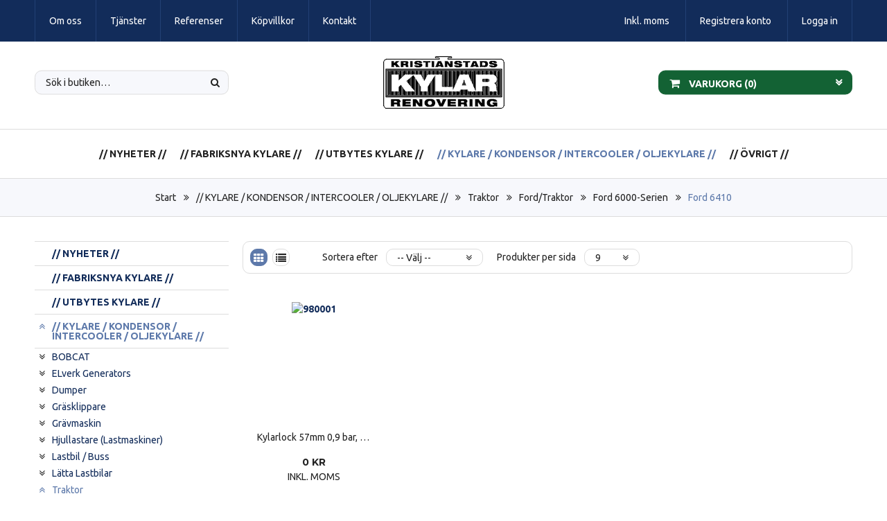

--- FILE ---
content_type: text/html; charset=ISO-8859-1
request_url: https://www.kylarrenovering.se/kategori/ford-6410
body_size: 682609
content:
<!DOCTYPE html PUBLIC "-//W3C//DTD XHTML 1.0 Transitional//EN" "http://www.w3.org/TR/xhtml1/DTD/xhtml1-transitional.dtd">
<html xmlns="http://www.w3.org/1999/xhtml">
<head>
  <meta http-equiv="Content-Type" content="text/html; charset=iso-8859-1" />
  <meta name="description" content="En ebutik på internet." />
  <meta name="keywords" content="butik, varor, onlinehandel" />
  <title>Kristianstads Kylarrenovering AB</title>
  
  <meta name="viewport" content="width=device-width, initial-scale=1, user-scalable=no" />

  <link rel="shortcut icon" href="/favicon.6b0ca2b96b538033b4cb04769f6be089.ico">
  
	<link href="https://fonts.googleapis.com/css?family=Montserrat:700|Ubuntu:400,700" rel="stylesheet">

    <link rel="stylesheet" href="/tpl/custom/assets/build/app.min.d6a04799c6842d36de6cb41422c03cd3.css" type="text/css" media="screen" />
  
   <!-- Print theme css data from db -->
  
        <script type="text/javascript" src="/js/jquery/jquery-2.2.4.min.js"></script>
  <script type="text/javascript" src="/js/jquery/jquery-migrate-1.4.1.min.js"></script>
    </head>

<body class="isCategory slugFord-6410 fileCategory">
<form action="/" method="post" name="logout"><input type="hidden" name="attempt_user_logout" value="1" /></form>
<div id="overlay"><i class="fa fa-cog fa-spin loaderIcon" aria-hidden="true"></i></div>

<nav id="mobileNav" canvas="">
    <a class="slidebarLeft menuIcon" data-slidebar="menu">
        <span class="x1"></span>
        <span class="x2"></span>
        <span class="x3"></span>
    </a>
    <a href="/" class="logo">
        <img src="/tpl/custom/assets/images/logo.png" alt="Kristianstads Kylarrenovering AB" />
    </a>
    <div class="right">
        <a class="searchButton openSearch icon pointer">
            <i class="fa fa-search"></i>
        </a>
        <a href="/checkout.php" class="mobileCart openSlidebarCart icon" data-slidebar="cart">
            <i class="fa fa-shopping-cart"></i>
            <span class="productCountWrapper">(<span class="productCount">0</span>)</span>
        </a>
    </div>
</nav><form method="get" action="/search.php" class="search searchForm mobile">
  <input type="text" name="search_string" placeholder="Sök i butiken&hellip;" value="" class="search-field searchField" />
  <button type="submit"><i class="fa fa-search"></i></button>
</form><div canvas="container" class="canvasContainer">
  <div class="pageWrapper">
    <header class="header">
      <div class="top">
        <div class="wrap">
          <div class="left">
            <ul class="navigation dropDown smallDrop">
              <li><a href="/sida/om-oss"><span>Om oss</span></a></li><li><a href="/sida/tjanster"><span>Tjänster</span></a></li><li><a href="/sida/referenser"><span>Referenser</span></a></li><li><a href="/sida/Kopvillkor"><span>Köpvillkor</span></a></li><li><a href="/sida/Kontakt"><span>Kontakt</span></a></li>
            </ul>
          </div>
          <div class="right">
            <ul class="vatPicker dropDown smallDrop left">
  <li>
    <span>
            Inkl. moms
          </span>
    <i class="fa" aria-hidden="true"></i>
    <ul>
      <li>
        <form  class="vat-picker" method="post" action="">
          <label for="vatSelectorHeader">
                        <input id="vatSelectorHeader" class="vatSelector" type="radio" name="changeShowVat" value="0"  />
                                    Exkl. moms
                      </label>
        </form>
      </li>
    </ul>
  </li>
</ul>
            <ul class="navigation dropDown smallDrop left">
                            <li><a href="/register.php" class="registerLink"><span>Registrera konto</span></a></li>
              <li><a href="/login.php" class="loginLink"><span>Logga in</span></a></li>
                          </ul>
          </div>
        </div>
      </div>
      <div class="middle">
        <div class="wrap por">
					<form method="get" action="/search.php" class="search searchForm">
  <input type="text" name="search_string" placeholder="Sök i butiken&hellip;" value="" class="search-field searchField" />
  <button type="submit"><i class="fa fa-search"></i></button>
</form>
          <a href="/" class="logo">
              <img src="/tpl/custom/assets/images/logo.png">
          </a>

          <div class="rightSide">
            <div class="js-sidebar-cart">
              <div id="mini-cart" class="desktop">
    <a href="/checkout.php" class="cartButton">
        <i class="fa fa-shopping-cart"></i> Varukorg (<span class="product-count productCount">0</span>)
    </a>

    <div class="dropDownCart">
        <div class="inner">
            <div class="arrow"></div>
            <h3>Produkter</h3>
            <ul class="productsList">
                                            </ul>

            <h3>Totalt</h3>
            <div class="totalPrice price"><span>0 kr</span></div>

            <a href="/checkout.php" class="button buyButton">Till kassan</a>

            <div class="textRight pointer">
                <a class="clearAllCartItems">Rensa allt</a>
            </div>
        </div>
    </div>
</div>            </div>
          </div>
        </div>
      </div>
      <nav class="mainNav bottom">
        <div class="wrap">
          
          
          <ul class="mainMenu dropDown smallDrop" id=""><li class=""><a href="/kategori/nyheter" class="nyheter">// NYHETER //</a></li><li class=""><a href="/kategori/fabriksnya-kylare" class="fabriksnya-kylare">// FABRIKSNYA KYLARE //</a></li><li class=""><a href="/kategori/utbytes-kylare" class="utbytes-kylare">// UTBYTES KYLARE //</a></li><li class=" open"><a href="/kategori/kylare" class="kylare">// KYLARE / KONDENSOR / INTERCOOLER / OLJEKYLARE //</a><ul class="menu_sub"><li class=""><a href="/kategori/bobcat" class="bobcat">BOBCAT</a><ul class="menu_sub"><li class=""><a href="/kategori/bocat-535" class="bocat-535">Bobcat 533</a></li></ul></li><li class=""><a href="/kategori/elverk-generators" class="elverk-generators">ELverk Generators</a><ul class="menu_sub"><li class=""><a href="/kategori/caterpillar" class="caterpillar">Caterpillar EV</a><ul class="menu_sub"><li class=""><a href="/kategori/cat-4236" class="cat-4236">Cat 4236</a></li></ul></li><li class=""><a href="/kategori/deutz-ev" class="deutz-ev">Deutz EV</a></li><li class=""><a href="/kategori/perkings" class="perkings">Perkings EV</a><ul class="menu_sub"><li class=""><a href="/kategori/perking-4236" class="perking-4236">Perking 4236</a></li></ul></li><li class=""><a href="/kategori/volvo-penta" class="volvo-penta">Volvo Penta </a><ul class="menu_sub"><li class=""><a href="/kategori/penta-bensin-motorer" class="penta-bensin-motorer">Penta Bensin Motorer</a><ul class="menu_sub"><li class=""><a href="/kategori/aq120b-aq125a" class="aq120b-aq125a">AQ120B, AQ125A</a></li><li class=""><a href="/kategori/aq125b" class="aq125b">AQ125B</a></li><li class=""><a href="/kategori/aq131a-aq131b" class="aq131a-aq131b">AQ131A, AQ131B</a></li><li class=""><a href="/kategori/aq131c-aq131d" class="aq131c-aq131d">AQ131C, AQ131D</a></li><li class=""><a href="/kategori/aq140a-bb140a" class="aq140a-bb140a">AQ140A, BB140A</a></li><li class=""><a href="/kategori/aq145a-bb145a" class="aq145a-bb145a">AQ145A, BB145A</a></li><li class=""><a href="/kategori/aq145b" class="aq145b">AQ145B</a></li><li class=""><a href="/kategori/aq151a-aq151b-aq151c" class="aq151a-aq151b-aq151c">AQ151A, AQ151B, AQ151C</a></li><li class=""><a href="/kategori/230a-230b-250a-250b" class="230a-230b-250a-250b">230A, 230B, 250A, 250B</a></li></ul></li><li class=""><a href="/kategori/penta-diesel-motorer" class="penta-diesel-motorer">Penta Diesel Motorer</a><ul class="menu_sub"><li class=""><a href="/kategori/penta-industrimotorer" class="penta-industrimotorer">Penta Industrimotorer</a><ul class="menu_sub"><li class=""><a href="/kategori/oljekylare-im" class="oljekylare-im">Oljekylare IM</a><ul class="menu_sub"><li class=""><a href="/kategori/d70chc-d70crc" class="d70chc-d70crc">D70CHC, D70CRC</a></li><li class=""><a href="/kategori/td70chc-td70crc" class="td70chc-td70crc">TD70CHC, TD70CRC</a></li></ul></li></ul></li><li class=""><a href="/kategori/volvo-penta-marin" class="volvo-penta-marin">Volvo Penta Marin</a><ul class="menu_sub"><li class=""><a href="/kategori/penta-oljekylare" class="penta-oljekylare">Penta Oljekylare</a><ul class="menu_sub"><li class=""><a href="/kategori/60-serien" class="60-serien">Penta 60-Serien</a><ul class="menu_sub"><li class=""><a href="/kategori/oil-tamd60a-tamd60b" class="oil-tamd60a-tamd60b">Oil TAMD60A, TAMD60B</a></li><li class=""><a href="/kategori/oil-tamd60c" class="oil-tamd60c">Oil TAMD60C</a></li><li class=""><a href="/kategori/oil-tamd61a-tamd62a" class="oil-tamd61a-tamd62a">Oil TAMD61A, TAMD62A</a></li><li class=""><a href="/kategori/oil-tamd63l-a-tamd63p-a" class="oil-tamd63l-a-tamd63p-a">Oil TAMD63L-A, TAMD63P-A</a></li></ul></li><li class=""><a href="/kategori/70-serien" class="70-serien">Penta 70-serien</a><ul class="menu_sub"><li class=""><a href="/kategori/oil-aqd70bl-aqd70b" class="oil-aqd70bl-aqd70b">Oil AQD70BL, AQD70B</a></li><li class=""><a href="/kategori/aqd70cl" class="aqd70cl">Oil AQD70CL</a></li><li class=""><a href="/kategori/oil-aqd70d-tamd70d-tamd70e" class="oil-aqd70d-tamd70d-tamd70e">Oil AQD70D, TAMD70D, TAMD70E</a></li><li class=""><a href="/kategori/md70b-md70bk-tmd70b" class="md70b-md70bk-tmd70b">Oil MD70B, MD70BK, TMD70B</a></li><li class=""><a href="/kategori/oil-md70c-tmd70c-tamd70c" class="oil-md70c-tmd70c-tamd70c">Oil MD70C, TMD70C, TAMD70C</a></li><li class=""><a href="/kategori/oil-thamd70b-tamd70b" class="oil-thamd70b-tamd70b">Oil THAMD70B, TAMD70B</a></li><li class=""><a href="/kategori/oil-thamd70c-aqd70bl-aqd70cl" class="oil-thamd70c-aqd70bl-aqd70cl">Oil THAMD70C, AQD70BL</a></li><li class=""><a href="/kategori/oil-tamd71a-tamd72a" class="oil-tamd71a-tamd72a">Oil TAMD71A, TAMD72A</a></li><li class=""><a href="/kategori/oil-tamd71b-tamd73p-a-tamd73wj-a" class="oil-tamd71b-tamd73p-a-tamd73wj-a">Oil TAMD71B, TAMD73P-A</a></li><li class=""><a href="/kategori/oil-tamd72p-a-tamd72wj-a" class="oil-tamd72p-a-tamd72wj-a">Oil TAMD72P-A, TAMD72WJ-A</a></li><li class=""><a href="/kategori/oil-tamd73wj-a" class="oil-tamd73wj-a">Oil TAMD73WJ-A</a></li></ul></li><li class=""><a href="/kategori/penta-100-serien" class="penta-100-serien">Penta 100-Serien</a><ul class="menu_sub"><li class=""><a href="/kategori/oil-tmd100a-cc-md100b-md100bk" class="oil-tmd100a-cc-md100b-md100bk">Oil TMD100A-CC, MD100B</a></li><li class=""><a href="/kategori/oil-md100b-cc" class="oil-md100b-cc">Oil MD100B-CC</a></li><li class=""><a href="/kategori/oil-md100bk" class="oil-md100bk">Oil MD100BK</a></li><li class=""><a href="/kategori/oil-md100a-tmd100a-tmd100ak" class="oil-md100a-tmd100a-tmd100ak">Oil MD100A, TMD100A, TMD100AK</a></li><li class=""><a href="/kategori/oil-tmd100c" class="oil-tmd100c">Oil TMD100C</a></li></ul></li><li class=""><a href="/kategori/penta-120-serien" class="penta-120-serien">Penta 120-Serien</a><ul class="menu_sub"><li class=""><a href="/kategori/oil-md120a-md120ak-tmd120a" class="oil-md120a-md120ak-tmd120a">Oil MD120A, MD120AK, TMD120A</a></li><li class=""><a href="/kategori/oil-tmd120ak-tamd120a-tamd120ak" class="oil-tmd120ak-tamd120a-tamd120ak">Oil TMD120AK, TAMD120A</a></li><li class=""><a href="/kategori/oil-tmd120b-tamd120b" class="oil-tmd120b-tamd120b">Oil TMD120B, TAMD120B</a></li><li class=""><a href="/kategori/oil-tamd120ak" class="oil-tamd120ak">Oil TAMD120AK</a></li><li class=""><a href="/kategori/oil-tamd120b-cc" class="oil-tamd120b-cc">Oil TAMD120B-CC</a></li></ul></li></ul></li><li class=""><a href="/kategori/penta-varmevaxlare" class="penta-varmevaxlare">Penta Värmeväxlare</a><ul class="menu_sub"><li class=""><a href="/kategori/varmevaxlare-md30a" class="varmevaxlare-md30a">Värmeväxlare MD30A</a></li><li class=""><a href="/kategori/aaa1a" class="aaa1a">Penta 30-40 -serie</a><ul class="menu_sub"><li class=""><a href="/kategori/ad30-40" class="ad30-40">AD30-40</a><ul class="menu_sub"><li class=""><a href="/kategori/ad41a-ad41b" class="ad41a-ad41b">AD41A, AD41B</a></li><li class=""><a href="/kategori/ad41b-ad41b" class="ad41b-ad41b">AD41B, AD41B</a></li><li class=""><a href="/kategori/ad41d-d41d" class="ad41d-d41d">AD41D, D41D</a></li><li class=""><a href="/kategori/ad41l-a-ad41p-a" class="ad41l-a-ad41p-a">AD41L-A, AD41P-A</a></li><li class=""><a href="/kategori/ad31l-a-ad31p-a" class="ad31l-a-ad31p-a">AD31L-A, AD31P-A,</a></li><li class=""><a href="/kategori/d41a-d41b-tamd41a" class="d41a-d41b-tamd41a">D41A, D41B, TAMD41A</a></li></ul></li><li class=""><a href="/kategori/d41l-a-tamd31l-a" class="d41l-a-tamd31l-a">D41L-A</a></li><li class=""><a href="/kategori/hs1" class="hs1">HS1</a><ul class="menu_sub"><li class=""><a href="/kategori/hs1a-hs1e-a-kamd44p-b" class="hs1a-hs1e-a-kamd44p-b"> HS1A, HS1E-A,</a></li></ul></li><li class=""><a href="/kategori/kad" class="kad">KAD</a><ul class="menu_sub"><li class=""><a href="/kategori/kad42a-kamd42a" class="kad42a-kamd42a">KAD42A, KAMD42A</a></li><li class=""><a href="/kategori/kad42b-kamd42b" class="kad42b-kamd42b">KAD42B, KAMD42B</a></li><li class=""><a href="/kategori/kad42p-a-kamd42p-a" class="kad42p-a-kamd42p-a">KAD42P-A, KAMD42P-A</a></li><li class=""><a href="/kategori/kad32p-tamd42wj-a" class="kad32p-tamd42wj-a">KAD32P, TAMD42WJ-A</a></li><li class=""><a href="/kategori/kad43p-a-kamd43p" class="kad43p-a-kamd43p">KAD43P-A, KAMD43P</a></li><li class=""><a href="/kategori/kad44p-kad44p-b" class="kad44p-kad44p-b">KAD44P, KAD44P-B</a></li><li class=""><a href="/kategori/kad44p-c" class="kad44p-c"> KAD44P-C</a></li><li class=""><a href="/kategori/kad300-a-kamd300-a" class="kad300-a-kamd300-a">KAD300-A, KAMD300-A</a></li></ul></li><li class=""><a href="/kategori/kamd" class="kamd">KAMD</a><ul class="menu_sub"><li class=""><a href="/kategori/kamd43p-a-kamd43p-b" class="kamd43p-a-kamd43p-b">KAMD43P-A, KAMD43P-B</a></li><li class=""><a href="/kategori/kamd44p-a-kamd44p-c" class="kamd44p-a-kamd44p-c">KAMD44P-A, KAMD44P-C</a></li><li class=""><a href="/kategori/kamd44p-b" class="kamd44p-b"> KAMD44P-B</a></li></ul></li><li class=""><a href="/kategori/tmd" class="tmd">TMD</a><ul class="menu_sub"><li class=""><a href="/kategori/tmd41b-d41b" class="tmd41b-d41b">TMD41B, D41B</a></li><li class=""><a href="/kategori/tmd41a-tmd41b" class="tmd41a-tmd41b">TMD41A, TMD41B</a></li><li class=""><a href="/kategori/tmd41l-a-tamd31s" class="tmd41l-a-tamd31s">TMD41L-A, TAMD31S</a></li></ul></li><li class=""><a href="/kategori/tamd" class="tamd">TAMD</a><ul class="menu_sub"><li class=""><a href="/kategori/tamd31m-a-tamd31p-a" class="tamd31m-a-tamd31p-a">TAMD31M-A, TAMD31P-A</a></li><li class=""><a href="/kategori/tamd31l-a" class="tamd31l-a">TAMD31L-A</a></li><li class=""><a href="/kategori/tamd31l-tamd31p" class="tamd31l-tamd31p">TAMD31L, TAMD31P</a></li><li class=""><a href="/kategori/tamd31s-a" class="tamd31s-a">TAMD31S-A</a></li><li class=""><a href="/kategori/tamd41b-aqad41a" class="tamd41b-aqad41a">TAMD41B, AQAD41A</a></li><li class=""><a href="/kategori/tamd41m-a" class="tamd41m-a">TAMD41M-A</a></li><li class=""><a href="/kategori/tamd41b" class="tamd41b">TAMD41B</a></li><li class=""><a href="/kategori/tamd41d-tmd41d" class="tamd41d-tmd41d">TAMD41D, TMD41D</a></li><li class=""><a href="/kategori/tamd41h-a-tamd41h-b" class="tamd41h-a-tamd41h-b">TAMD41H-A, TAMD41H-B</a></li><li class=""><a href="/kategori/tamd41m-a-tmd31l-a" class="tamd41m-a-tmd31l-a">TAMD41M-A, TMD31L-A</a></li><li class=""><a href="/kategori/tamd41p" class="tamd41p">TAMD41P</a></li><li class=""><a href="/kategori/tamd41p-a-tamd41l-a" class="tamd41p-a-tamd41l-a">TAMD41P-A, TAMD41L-A</a></li><li class=""><a href="/kategori/tamd42b" class="tamd42b">TAMD42B</a></li></ul></li></ul></li><li class=""><a href="/kategori/varmevaxlare-aqad30a" class="varmevaxlare-aqad30a">Värmeväxlare AQAD30A</a></li><li class=""><a href="/kategori/tamd61a-tamd62a" class="tamd61a-tamd62a">TAMD61A, TAMD62A</a></li><li class=""><a href="/kategori/tamd71a-tamd72a" class="tamd71a-tamd72a">TAMD71A, TAMD72A</a></li><li class=""><a href="/kategori/tamd71b-tamd73p-a-tamd73wj-a" class="tamd71b-tamd73p-a-tamd73wj-a">TAMD71B, TAMD73P-A</a></li><li class=""><a href="/kategori/tamd72p-a-tamd72wj-a" class="tamd72p-a-tamd72wj-a">TAMD72P-A, TAMD72WJ-A</a></li><li class=""><a href="/kategori/tamd73wj-a" class="tamd73wj-a">TAMD73WJ-A</a></li></ul></li></ul></li></ul></li></ul></li><li class=""><a href="/kategori/volvo-ev" class="volvo-ev">Volvo EV</a></li></ul></li><li class=""><a href="/kategori/dumper" class="dumper">Dumper</a><ul class="menu_sub"><li class=""><a href="/kategori/volvo-dumper" class="volvo-dumper">Volvo Dumper</a><ul class="menu_sub"><li class=""><a href="/kategori/dr-860" class="dr-860">DR 860</a></li><li class=""><a href="/kategori/dr-860s" class="dr-860s">DR 860S</a></li><li class=""><a href="/kategori/dr-861" class="dr-861">DR 861</a></li><li class=""><a href="/kategori/dr-5350" class="dr-5350">DR 5350</a></li><li class=""><a href="/kategori/dr-5350b" class="dr-5350b">DR 5350B</a></li><li class=""><a href="/kategori/dr-a20" class="dr-a20">DR A20</a></li><li class=""><a href="/kategori/dr-a20c" class="dr-a20c">DR A20C</a></li><li class=""><a href="/kategori/dr-a25" class="dr-a25">DR A25</a></li><li class=""><a href="/kategori/dr-a25b" class="dr-a25b">DR A25B</a></li><li class=""><a href="/kategori/dr-a25c" class="dr-a25c">DR A25C</a></li><li class=""><a href="/kategori/dr-a25d" class="dr-a25d">DR A25D</a></li><li class=""><a href="/kategori/dr-a25e" class="dr-a25e">DR A25E</a></li><li class=""><a href="/kategori/dr-a25f" class="dr-a25f">DR A25F</a></li><li class=""><a href="/kategori/dr-a25g" class="dr-a25g">DR A25G</a></li><li class=""><a href="/kategori/dr-a30h" class="dr-a30h">DR A30H</a></li><li class=""><a href="/kategori/dr-a30" class="dr-a30">DR A30</a></li><li class=""><a href="/kategori/dr-a30c" class="dr-a30c">DR A30C</a></li><li class=""><a href="/kategori/dr-a30d" class="dr-a30d">DR A30D</a></li><li class=""><a href="/kategori/dr-a30e" class="dr-a30e">DR A30E</a></li><li class=""><a href="/kategori/dr-a30f" class="dr-a30f">DR A30F</a></li><li class=""><a href="/kategori/dr-a40d" class="dr-a40d">DR A40D</a></li></ul></li></ul></li><li class=""><a href="/kategori/grasklippare" class="grasklippare">Gräsklippare</a><ul class="menu_sub"><li class=""><a href="/kategori/kubota" class="kubota">Kubota</a><ul class="menu_sub"><li class=""><a href="/kategori/kubota-grasklippare" class="kubota-grasklippare">Kubota Gräsklippare</a></li></ul></li></ul></li><li class=""><a href="/kategori/gravmaskin" class="gravmaskin">Grävmaskin</a><ul class="menu_sub"><li class=""><a href="/kategori/jcb-gm" class="jcb-gm">JCB GM</a><ul class="menu_sub"><li class=""><a href="/kategori/145-w" class="145-w">145 W</a></li></ul></li><li class=""><a href="/kategori/case-gravmaskin" class="case-gravmaskin">CASE Grävmaskin</a><ul class="menu_sub"><li class=""><a href="/kategori/case-61" class="case-61">Case 61</a></li><li class=""><a href="/kategori/case-81" class="case-81">Case 81</a></li><li class=""><a href="/kategori/case-688" class="case-688">Case 688</a></li><li class=""><a href="/kategori/case-688-b" class="case-688-b">Case 688 B</a></li><li class=""><a href="/kategori/case-788" class="case-788">Case 788</a></li><li class=""><a href="/kategori/case-888" class="case-888">Case 888</a></li><li class=""><a href="/kategori/case-888-b" class="case-888-b">Case 888 B</a></li><li class=""><a href="/kategori/case-988" class="case-988">Case 988</a></li><li class=""><a href="/kategori/case-1088" class="case-1088">Case 1088</a></li><li class=""><a href="/kategori/case-1188" class="case-1188">Case 1188</a></li><li class=""><a href="/kategori/case-cx-210b" class="case-cx-210b">Case CX 210B</a></li><li class=""><a href="/kategori/case-cx-130d" class="case-cx-130d">Case Cx 130D</a></li><li class=""><a href="/kategori/case-wx-145" class="case-wx-145">Case WX 145 </a></li></ul></li><li class=""><a href="/kategori/hitachi" class="hitachi">Hitachi GM</a><ul class="menu_sub"><li class=""><a href="/kategori/hitachi-ex" class="hitachi-ex">Hitachi EX</a><ul class="menu_sub"><li class=""><a href="/kategori/ex-12-2" class="ex-12-2">EX 12-2</a></li><li class=""><a href="/kategori/ex-15-2" class="ex-15-2">EX 15-2</a></li><li class=""><a href="/kategori/ex-22-2" class="ex-22-2">EX 22-2</a></li><li class=""><a href="/kategori/ex-25-2" class="ex-25-2">EX 25-2</a></li><li class=""><a href="/kategori/ex-30" class="ex-30">EX 30</a></li><li class=""><a href="/kategori/ex-30-2" class="ex-30-2">EX 30-2</a></li><li class=""><a href="/kategori/ex-35-2" class="ex-35-2">EX 35-2</a></li></ul></li><li class=""><a href="/kategori/zx-85us-5a" class="zx-85us-5a">ZX 85US-5A</a></li><li class=""><a href="/kategori/zx-135us-3" class="zx-135us-3">ZX 135US-3</a></li><li class=""><a href="/kategori/zx-160-lc" class="zx-160-lc">ZX 160 LC</a></li><li class=""><a href="/kategori/zx-170-w-3" class="zx-170-w-3">ZX 170  W/3</a></li><li class=""><a href="/kategori/zx-180-lc" class="zx-180-lc">ZX 180 LC</a></li><li class=""><a href="/kategori/zx-225usrlc-3" class="zx-225usrlc-3">ZX 225USRLC-3</a></li><li class=""><a href="/kategori/zx-240-lc-3" class="zx-240-lc-3">ZX 240  LC-3</a></li><li class=""><a href="/kategori/zx-270-lc-3" class="zx-270-lc-3">ZX 270 LC-3</a></li><li class=""><a href="/kategori/zx-330-lc-3" class="zx-330-lc-3">ZX 330 LC-3</a></li><li class=""><a href="/kategori/zx-350-3" class="zx-350-3">ZX 350-3</a></li><li class=""><a href="/kategori/zx-450-3" class="zx-450-3">ZX 450-3</a></li><li class=""><a href="/kategori/zx-470-h-3" class="zx-470-h-3">ZX 470 H-3</a></li><li class=""><a href="/kategori/zx-520-lch-3" class="zx-520-lch-3">ZX 520 LCH-3</a></li><li class=""><a href="/kategori/zx-670-lch-3" class="zx-670-lch-3">ZX 670 LCH-3</a></li><li class=""><a href="/kategori/zx-870-h-3" class="zx-870-h-3">ZX 870 H-3</a></li></ul></li><li class=""><a href="/kategori/kobelco-gm" class="kobelco-gm">KOBELCO GM</a><ul class="menu_sub"><li class=""><a href="/kategori/sk17sr-3" class="sk17sr-3">SK17SR-3</a></li><li class=""><a href="/kategori/sk-35-sr" class="sk-35-sr">SK 35 SR</a></li><li class=""><a href="/kategori/sk115-dzlc" class="sk115-dzlc">SK115 DZLC</a></li><li class=""><a href="/kategori/sk-120-lciv" class="sk-120-lciv">SK 120 LCIV</a></li><li class=""><a href="/kategori/sk-130-lciv" class="sk-130-lciv">SK 130 LCIV</a></li><li class=""><a href="/kategori/sk-140-sr-3" class="sk-140-sr-3">SK 140 SR-3</a></li><li class=""><a href="/kategori/sk-150-lciv" class="sk-150-lciv">SK 150 LCIV</a></li><li class=""><a href="/kategori/sk-200-lciv" class="sk-200-lciv">SK 200 LCIV</a></li><li class=""><a href="/kategori/sk-210" class="sk-210">SK 210</a></li><li class=""><a href="/kategori/sk-220-lciv" class="sk-220-lciv">SK 220 LCIV</a></li><li class=""><a href="/kategori/sk-270-lciv" class="sk-270-lciv">SK 270 LCIV</a></li><li class=""><a href="/kategori/sk-300-lciv" class="sk-300-lciv">SK 300 LCIV</a></li><li class=""><a href="/kategori/sk-300-mkiii" class="sk-300-mkiii">SK 300 MKIII</a></li><li class=""><a href="/kategori/sk-230" class="sk-230">SK 230</a></li><li class=""><a href="/kategori/sk-250" class="sk-250">SK 250</a></li><li class=""><a href="/kategori/sk-200-6" class="sk-200-6">SK 200-6</a></li></ul></li><li class=""><a href="/kategori/volvo-ec-ew" class="volvo-ec-ew">Volvo EC / ECR / EW</a><ul class="menu_sub"><li class=""><a href="/kategori/volvo-ec" class="volvo-ec">Volvo EC</a><ul class="menu_sub"><li class=""><a href="/kategori/ec-10-99" class="ec-10-99">EC 10-99</a><ul class="menu_sub"><li class=""><a href="/kategori/ec-13" class="ec-13">EC 13</a></li><li class=""><a href="/kategori/ec-14" class="ec-14">EC 14</a></li><li class=""><a href="/kategori/ec-15" class="ec-15">EC 15B</a></li><li class=""><a href="/kategori/ec-15c" class="ec-15c">EC 15C</a></li><li class=""><a href="/kategori/ec-20" class="ec-20">EC 20</a></li><li class=""><a href="/kategori/ec-20b" class="ec-20b">EC 20B</a></li><li class=""><a href="/kategori/ec-20c" class="ec-20c">EC 20C</a></li><li class=""><a href="/kategori/ec-25" class="ec-25">EC 25</a></li><li class=""><a href="/kategori/ec-27-c" class="ec-27-c">EC 27 C</a></li><li class=""><a href="/kategori/ec-30" class="ec-30">EC 30</a></li><li class=""><a href="/kategori/ec-35" class="ec-35">EC 35</a></li><li class=""><a href="/kategori/ec-45" class="ec-45">EC 45</a></li><li class=""><a href="/kategori/ec-50" class="ec-50">EC 50</a></li><li class=""><a href="/kategori/ec-50-vv" class="ec-50-vv">EC 50 VV</a></li><li class=""><a href="/kategori/ec-55" class="ec-55">EC 55</a></li><li class=""><a href="/kategori/ec-55-b" class="ec-55-b">EC 55 B</a></li><li class=""><a href="/kategori/ec-55-c" class="ec-55-c">EC 55 C</a></li><li class=""><a href="/kategori/ec-60-c" class="ec-60-c">EC 60 C</a></li><li class=""><a href="/kategori/ec-70" class="ec-70">EC 70</a></li><li class=""><a href="/kategori/ec-70-w" class="ec-70-w">EC 70 W</a></li></ul></li><li class=""><a href="/kategori/ec-100-199" class="ec-100-199">EC 100-199</a><ul class="menu_sub"><li class=""><a href="/kategori/ec-130c" class="ec-130c">EC 130C</a></li><li class=""><a href="/kategori/ec-135b" class="ec-135b">EC 135B</a></li><li class=""><a href="/kategori/ec-140" class="ec-140">EC 140</a></li><li class=""><a href="/kategori/ec-140c" class="ec-140c">EC 140C</a></li><li class=""><a href="/kategori/ec-140b" class="ec-140b">EC 140B</a></li><li class=""><a href="/kategori/ec-140-s-n-10001-15000" class="ec-140-s-n-10001-15000">EC 140B S/N 10001-15000-</a></li><li class=""><a href="/kategori/ec-140b-s-n-15001" class="ec-140b-s-n-15001">EC 140B S/N 15001-</a></li><li class=""><a href="/kategori/ec-140d" class="ec-140d">EC 140D</a></li><li class=""><a href="/kategori/ec-140e" class="ec-140e">EC 140E</a></li><li class=""><a href="/kategori/ec-150" class="ec-150">EC 150</a></li><li class=""><a href="/kategori/ec-150c" class="ec-150c">EC 150C</a></li><li class=""><a href="/kategori/ec-160" class="ec-160">EC 160</a></li><li class=""><a href="/kategori/ec-160b" class="ec-160b">EC 160B</a></li><li class=""><a href="/kategori/ec-160c" class="ec-160c">EC 160C</a></li><li class=""><a href="/kategori/ec-160d" class="ec-160d">EC 160D</a></li><li class=""><a href="/kategori/ec-180b" class="ec-180b">EC 180B</a></li></ul></li><li class=""><a href="/kategori/ec-200-299" class="ec-200-299">EC 200-299</a><ul class="menu_sub"><li class=""><a href="/kategori/ec-200" class="ec-200">EC 200</a></li><li class=""><a href="/kategori/ec-200b" class="ec-200b">EC 200B</a></li><li class=""><a href="/kategori/ec-210" class="ec-210">EC 210</a></li><li class=""><a href="/kategori/ec-210b" class="ec-210b">EC 210B</a></li><li class=""><a href="/kategori/ec-210c" class="ec-210c">EC 210C</a></li><li class=""><a href="/kategori/ec-220d" class="ec-220d">EC 220D</a></li><li class=""><a href="/kategori/ec-220e" class="ec-220e">EC 220E</a></li><li class=""><a href="/kategori/ec-230b" class="ec-230b">EC 230B</a></li><li class=""><a href="/kategori/ec-235d" class="ec-235d">EC 235D</a></li><li class=""><a href="/kategori/ec-240" class="ec-240">EC 240</a></li><li class=""><a href="/kategori/ec-240-s-n-10001-12640" class="ec-240-s-n-10001-12640">EC 240 S/N 10001-12640-</a></li><li class=""><a href="/kategori/ec-240b-s-n-15001-35001" class="ec-240b-s-n-15001-35001">EC 240B S/N 15001-35001</a></li><li class=""><a href="/kategori/ec-240b-s-n-12641-15000" class="ec-240b-s-n-12641-15000">EC 240B S/N 12641-15000-</a></li><li class=""><a href="/kategori/ec-240c" class="ec-240c">EC 240C</a></li><li class=""><a href="/kategori/ec-235c" class="ec-235c">EC 235C</a></li><li class=""><a href="/kategori/ec-250d" class="ec-250d">Ec 250D</a></li><li class=""><a href="/kategori/ec-280" class="ec-280">EC 280</a></li><li class=""><a href="/kategori/ec-290" class="ec-290">EC 290</a></li><li class=""><a href="/kategori/ec-290b-s-n-10001-13561" class="ec-290b-s-n-10001-13561">EC 290B S/N 10001-13561</a></li><li class=""><a href="/kategori/ec-290b-13562-17000" class="ec-290b-13562-17000">EC 290B 13562-17000-</a></li><li class=""><a href="/kategori/ec-290b-17001-35001" class="ec-290b-17001-35001">EC 290B 17001-35001</a></li><li class=""><a href="/kategori/ec-290c" class="ec-290c">EC 290C</a></li></ul></li><li class=""><a href="/kategori/ec-300-399" class="ec-300-399">EC 300-399</a><ul class="menu_sub"><li class=""><a href="/kategori/ec-300" class="ec-300">EC 300D</a></li><li class=""><a href="/kategori/ec-300e" class="ec-300e">EC 300E</a></li><li class=""><a href="/kategori/ec-330b" class="ec-330b">EC 330B</a></li><li class=""><a href="/kategori/ec-330c" class="ec-330c">EC 330C</a></li><li class=""><a href="/kategori/ec-340" class="ec-340">EC 340</a></li><li class=""><a href="/kategori/ec-340d" class="ec-340d">EC 340D</a></li><li class=""><a href="/kategori/ec-350-d" class="ec-350-d">EC 350 D</a></li><li class=""><a href="/kategori/ec-350e" class="ec-350e">EC 350E</a></li><li class=""><a href="/kategori/ec-360" class="ec-360">EC 360</a></li><li class=""><a href="/kategori/ec-360b" class="ec-360b">EC 360B</a></li><li class=""><a href="/kategori/ec-360c" class="ec-360c">EC 360C</a></li><li class=""><a href="/kategori/ec-380d" class="ec-380d">EC 380D</a></li><li class=""><a href="/kategori/ec-390" class="ec-390">EC 390</a></li><li class=""><a href="/kategori/ec-380e" class="ec-380e">EC 380E</a></li></ul></li><li class=""><a href="/kategori/ec-400-499" class="ec-400-499">EC 400-499</a><ul class="menu_sub"><li class=""><a href="/kategori/ec-450" class="ec-450">EC 450</a></li><li class=""><a href="/kategori/ec-460" class="ec-460">EC 460</a></li><li class=""><a href="/kategori/ec-460c" class="ec-460c">EC 460c</a></li><li class=""><a href="/kategori/ec-460b" class="ec-460b">EC 460B</a></li><li class=""><a href="/kategori/ec-480d" class="ec-480d">EC 480D</a></li><li class=""><a href="/kategori/ec-480e" class="ec-480e">EC 480E</a></li></ul></li><li class=""><a href="/kategori/ec-600-699" class="ec-600-699">EC 600-699</a><ul class="menu_sub"><li class=""><a href="/kategori/ec-650" class="ec-650">EC 650</a></li></ul></li><li class=""><a href="/kategori/ec-700-799" class="ec-700-799">EC 700-799</a><ul class="menu_sub"><li class=""><a href="/kategori/ec-700b" class="ec-700b">EC 700B</a></li><li class=""><a href="/kategori/ec-700c" class="ec-700c">EC 700C</a></li></ul></li></ul></li><li class=""><a href="/kategori/volvo-ew" class="volvo-ew">Volvo EW</a><ul class="menu_sub"><li class=""><a href="/kategori/ew-10-99" class="ew-10-99">EW 10-99</a><ul class="menu_sub"><li class=""><a href="/kategori/ew-50" class="ew-50">EW 50</a></li><li class=""><a href="/kategori/ew-55" class="ew-55">EW 55</a></li><li class=""><a href="/kategori/ew-55-b" class="ew-55-b">EW 55 B</a></li><li class=""><a href="/kategori/ew-70" class="ew-70">EW 70</a></li><li class=""><a href="/kategori/ew-70-w" class="ew-70-w">EW 70 W</a></li></ul></li><li class=""><a href="/kategori/ew-100-199" class="ew-100-199">EW 100-199</a><ul class="menu_sub"><li class=""><a href="/kategori/ew-130" class="ew-130">EW 130</a></li><li class=""><a href="/kategori/ew-130c" class="ew-130c">EW 130C</a></li><li class=""><a href="/kategori/ew-140b" class="ew-140b">EW 140B</a></li><li class=""><a href="/kategori/ew-140d" class="ew-140d">EW 140D</a></li><li class=""><a href="/kategori/ew-140c" class="ew-140c">EW 140C</a></li><li class=""><a href="/kategori/ew-145b" class="ew-145b">EW 145B</a></li><li class=""><a href="/kategori/ew-150c" class="ew-150c">EW 150C</a></li><li class=""><a href="/kategori/ew-160" class="ew-160">EW 160</a></li><li class=""><a href="/kategori/ew-160b" class="ew-160b">EW 160B</a></li><li class=""><a href="/kategori/ew-160c" class="ew-160c">EW 160C</a></li><li class=""><a href="/kategori/ew-160d" class="ew-160d">EW 160D</a></li><li class=""><a href="/kategori/ew-160e" class="ew-160e">EW 160E</a></li><li class=""><a href="/kategori/ew-170" class="ew-170">EW 170</a></li><li class=""><a href="/kategori/ew-180" class="ew-180">EW 180</a></li><li class=""><a href="/kategori/ew-180b" class="ew-180b">EW 180B</a></li><li class=""><a href="/kategori/ew-180c" class="ew-180c">EW 180C</a></li><li class=""><a href="/kategori/ew-180d" class="ew-180d">EW 180D</a></li></ul></li><li class=""><a href="/kategori/ew-200-299" class="ew-200-299">EW 200-299</a><ul class="menu_sub"><li class=""><a href="/kategori/ew-200" class="ew-200">EW 200</a></li><li class=""><a href="/kategori/ew-200b" class="ew-200b">EW 200B</a></li><li class=""><a href="/kategori/ew-210d" class="ew-210d">EW 210D</a></li><li class=""><a href="/kategori/ew-210c" class="ew-210c">EW 210C</a></li><li class=""><a href="/kategori/ew-230c" class="ew-230c">EW 230C</a></li><li class=""><a href="/kategori/ew-230b" class="ew-230b">EW 230B</a></li></ul></li></ul></li><li class=""><a href="/kategori/volvo-ecr" class="volvo-ecr">Volvo ECR</a><ul class="menu_sub"><li class=""><a href="/kategori/ecr-28" class="ecr-28">ECR 28</a></li><li class=""><a href="/kategori/ecr-38" class="ecr-38">ECR 38</a></li><li class=""><a href="/kategori/ecr-48-c" class="ecr-48-c">ECR 48 C</a></li><li class=""><a href="/kategori/ecr-58" class="ecr-58">ECR 58</a></li><li class=""><a href="/kategori/ecr-58d" class="ecr-58d">ECR 58D</a></li><li class=""><a href="/kategori/ecr-88" class="ecr-88">ECR 88</a></li><li class=""><a href="/kategori/ecr-88d" class="ecr-88d">ECR 88D</a></li><li class=""><a href="/kategori/ecr-145c" class="ecr-145c">ECR 145C</a></li><li class=""><a href="/kategori/ecr-145d" class="ecr-145d">ECR 145D</a></li><li class=""><a href="/kategori/ecr-235c" class="ecr-235c">ECR 235C</a></li><li class=""><a href="/kategori/ecr-235d" class="ecr-235d">ECR 235D</a></li><li class=""><a href="/kategori/ecr-235e" class="ecr-235e">ECR 235E</a></li><li class=""><a href="/kategori/ecr-305c" class="ecr-305c">ECR 305C</a></li></ul></li></ul></li><li class=""><a href="/kategori/new-holland-mh-city-16ton" class="new-holland-mh-city-16ton">New Holland MH City 16ton</a></li><li class=""><a href="/kategori/akerman" class="akerman">Åkerman</a><ul class="menu_sub"><li class=""><a href="/kategori/h14" class="h14">H14</a></li></ul></li></ul></li><li class=""><a href="/kategori/hjullastare-lastmaskiner" class="hjullastare-lastmaskiner">Hjullastare (Lastmaskiner)</a><ul class="menu_sub"><li class=""><a href="/kategori/caterpillar-lm" class="caterpillar-lm">Caterpillar LM</a></li><li class=""><a href="/kategori/jcb" class="jcb">JCB</a><ul class="menu_sub"><li class=""><a href="/kategori/411" class="411">411</a></li><li class=""><a href="/kategori/406" class="406">406</a></li><li class=""><a href="/kategori/412" class="412">412</a></li><li class=""><a href="/kategori/412s" class="412s">412S</a></li><li class=""><a href="/kategori/416s" class="416s">416S</a></li><li class=""><a href="/kategori/jcb-4236" class="jcb-4236">JCB 4236</a></li></ul></li><li class=""><a href="/kategori/ljungbymaskin" class="ljungbymaskin">LJUNGBYMASKIN</a><ul class="menu_sub"><li class=""><a href="/kategori/ljungby-1015" class="ljungby-1015">LJUNGBY 1015</a></li><li class=""><a href="/kategori/ljungby-1221" class="ljungby-1221">LJUNGBY 1221</a></li><li class=""><a href="/kategori/ljungby-1321" class="ljungby-1321">LJUNGBY 1321</a></li><li class=""><a href="/kategori/ljungby-1530" class="ljungby-1530">LJUNGBY 1530</a></li><li class=""><a href="/kategori/ljungby-1631" class="ljungby-1631">LJUNGBY 1631</a></li><li class=""><a href="/kategori/ljungby-2240" class="ljungby-2240">LJUNGBY 2240</a></li><li class=""><a href="/kategori/ljungby-l9" class="ljungby-l9">LJUNGBY L9</a></li><li class=""><a href="/kategori/ljungby-l12" class="ljungby-l12">LJUNGBY L12</a></li><li class=""><a href="/kategori/ljungby" class="ljungby">Ljungby L14</a></li><li class=""><a href="/kategori/ljungby-l15" class="ljungby-l15">LJUNGBY L15</a></li><li class=""><a href="/kategori/ljungby-l20" class="ljungby-l20">LJUNGBY L20</a></li></ul></li><li class=""><a href="/kategori/volvo-lm" class="volvo-lm">Volvo Lastmaskin</a><ul class="menu_sub"><li class=""><a href="/kategori/lm-218td-baklastare" class="lm-218td-baklastare">LM 218TD Baklastare</a></li><li class=""><a href="/kategori/lm-640" class="lm-640">LM 640 Baklastare</a></li><li class=""><a href="/kategori/lm-218-218td" class="lm-218-218td">LM 218 Baklastare</a></li><li class=""><a href="/kategori/lm-641-baklastare" class="lm-641-baklastare">LM 641 Baklastare</a></li><li class=""><a href="/kategori/lm-642-baklastare" class="lm-642-baklastare">LM 642 Baklastare</a></li><li class=""><a href="/kategori/lm-840-baklastare" class="lm-840-baklastare">LM 840 Baklastare</a></li><li class=""><a href="/kategori/lm-841-baklastare" class="lm-841-baklastare">LM 841 Baklastare</a></li><li class=""><a href="/kategori/lm-1240" class="lm-1240">LM 1240</a></li><li class=""><a href="/kategori/lm-4200" class="lm-4200">LM 4200</a></li><li class=""><a href="/kategori/lm-4200b" class="lm-4200b">LM 4200B</a></li><li class=""><a href="/kategori/lm-4300-4300b" class="lm-4300-4300b">LM 4300</a></li><li class=""><a href="/kategori/lm-4300b" class="lm-4300b">LM 4300B</a></li><li class=""><a href="/kategori/lm-4400" class="lm-4400">LM 4400</a></li><li class=""><a href="/kategori/lm-4500" class="lm-4500">LM 4500</a></li><li class=""><a href="/kategori/lm-4600" class="lm-4600">LM 4600</a></li><li class=""><a href="/kategori/lm-4600b" class="lm-4600b">LM 4600B</a></li><li class=""><a href="/kategori/lm-845-846" class="lm-845-846">LM 845</a></li><li class=""><a href="/kategori/lm-846" class="lm-846">LM 846</a></li><li class=""><a href="/kategori/lm-l30" class="lm-l30">LM L30</a></li><li class=""><a href="/kategori/l50-serien" class="l50-serien">L50 -Serien</a><ul class="menu_sub"><li class=""><a href="/kategori/lm-l50-l50b" class="lm-l50-l50b">LM L50</a></li><li class=""><a href="/kategori/lm-l50-b" class="lm-l50-b">LM L50B</a></li><li class=""><a href="/kategori/lm-l50-c" class="lm-l50-c">LM L50C</a></li><li class=""><a href="/kategori/lm-l50d" class="lm-l50d">LM L50D</a></li><li class=""><a href="/kategori/lm-l50-e" class="lm-l50-e">LM L50E</a></li></ul></li><li class=""><a href="/kategori/l60-serien" class="l60-serien">L60 -Serien</a><ul class="menu_sub"><li class=""><a href="/kategori/lm-l60e" class="lm-l60e">LM L60E</a></li><li class=""><a href="/kategori/lm-l60f" class="lm-l60f">LM L60F</a></li><li class=""><a href="/kategori/lm-l60g" class="lm-l60g">LM L60G</a></li><li class=""><a href="/kategori/lm-l60h" class="lm-l60h">LM L60H</a></li></ul></li><li class=""><a href="/kategori/l70-serien" class="l70-serien">L70 -Serien</a><ul class="menu_sub"><li class=""><a href="/kategori/lm-l70" class="lm-l70">LM L70</a></li><li class=""><a href="/kategori/lm-l70b-c-d" class="lm-l70b-c-d">LM L70B</a></li><li class=""><a href="/kategori/lm-l70c" class="lm-l70c">LM L70C</a></li><li class=""><a href="/kategori/lm-l70d" class="lm-l70d">LM L70D</a></li><li class=""><a href="/kategori/lm-70e" class="lm-70e">LM L70E</a></li><li class=""><a href="/kategori/lm-l70g" class="lm-l70g">LM L70F</a></li><li class=""><a href="/kategori/lm-l70-g" class="lm-l70-g">LM L70G</a></li><li class=""><a href="/kategori/lm-l70-h" class="lm-l70-h">LM L70H</a></li></ul></li><li class=""><a href="/kategori/l90-serien" class="l90-serien">L90 -Serien</a><ul class="menu_sub"><li class=""><a href="/kategori/lm-l90-l90b-l90c-l90d" class="lm-l90-l90b-l90c-l90d">LM L90</a></li><li class=""><a href="/kategori/lm-l90b" class="lm-l90b">LM L90B</a></li><li class=""><a href="/kategori/lm-l90c" class="lm-l90c">LM L90C</a></li><li class=""><a href="/kategori/lm-l90d" class="lm-l90d">LM L90D</a></li><li class=""><a href="/kategori/lm-l90e" class="lm-l90e">LM L90E</a></li><li class=""><a href="/kategori/lm-l90-f" class="lm-l90-f">LM L90F</a></li><li class=""><a href="/kategori/lm-l90g" class="lm-l90g">LM L90G</a></li><li class=""><a href="/kategori/lm-l90h" class="lm-l90h">LM L90H</a></li></ul></li><li class=""><a href="/kategori/l110-serien" class="l110-serien">L110 -Serien</a><ul class="menu_sub"><li class=""><a href="/kategori/lm-l110-e" class="lm-l110-e">LM L110E</a></li><li class=""><a href="/kategori/lm-110f" class="lm-110f">LM L110F</a></li><li class=""><a href="/kategori/lm-110g" class="lm-110g">LM L110G</a></li><li class=""><a href="/kategori/lm-l110h" class="lm-l110h">LM L110H</a></li></ul></li><li class=""><a href="/kategori/l120-serien" class="l120-serien">L120 -Serien</a><ul class="menu_sub"><li class=""><a href="/kategori/lm-l120" class="lm-l120">LM L120</a></li><li class=""><a href="/kategori/lm-l120b" class="lm-l120b">LM L120B</a></li><li class=""><a href="/kategori/lm-l120c" class="lm-l120c">LM L120C</a></li><li class=""><a href="/kategori/lm-l120d" class="lm-l120d">LM L120D</a></li><li class=""><a href="/kategori/lm-l120e" class="lm-l120e">LM L120E</a></li><li class=""><a href="/kategori/lm-l120f" class="lm-l120f">LM L120F</a></li><li class=""><a href="/kategori/lm-l120g" class="lm-l120g">LM L120G</a></li><li class=""><a href="/kategori/lm-l120h" class="lm-l120h">LM L120H</a></li></ul></li><li class=""><a href="/kategori/l150-serien" class="l150-serien">L150 -Serien</a><ul class="menu_sub"><li class=""><a href="/kategori/l-150" class="l-150">LM L150</a></li><li class=""><a href="/kategori/l-150c" class="l-150c">LM L150C</a></li><li class=""><a href="/kategori/l-150d" class="l-150d">LM L150D</a></li><li class=""><a href="/kategori/lm-l150e" class="lm-l150e">LM L150E</a></li><li class=""><a href="/kategori/lm-l150f" class="lm-l150f">LM L150F</a></li><li class=""><a href="/kategori/lm-l150g" class="lm-l150g">LM L150G</a></li><li class=""><a href="/kategori/lm-l150h" class="lm-l150h">LM L150H</a></li></ul></li><li class=""><a href="/kategori/l-160" class="l-160">LM L160</a></li><li class=""><a href="/kategori/l180-serien" class="l180-serien">L180 -Serien</a><ul class="menu_sub"><li class=""><a href="/kategori/l180" class="l180">LM L180</a></li><li class=""><a href="/kategori/lm-l180c" class="lm-l180c">LM L180C</a></li><li class=""><a href="/kategori/lm-l180d" class="lm-l180d">LM L180D</a></li><li class=""><a href="/kategori/lm-l-180e" class="lm-l-180e">LM L 180E</a></li><li class=""><a href="/kategori/lm-l180f" class="lm-l180f">LM L180F</a></li><li class=""><a href="/kategori/lm-l180g" class="lm-l180g">LM L180G</a></li><li class=""><a href="/kategori/lm-l180h" class="lm-l180h">LM L180H</a></li></ul></li><li class=""><a href="/kategori/l220-serien" class="l220-serien">L220 -Serien</a><ul class="menu_sub"><li class=""><a href="/kategori/lm-220d" class="lm-220d">LM 220D</a></li><li class=""><a href="/kategori/lm-l220e" class="lm-l220e">LM L220E</a></li><li class=""><a href="/kategori/lm-l220f" class="lm-l220f">LM L220F</a></li><li class=""><a href="/kategori/l220-g" class="l220-g">LM 220G</a></li><li class=""><a href="/kategori/lm-220-h" class="lm-220-h">LM 220H</a></li></ul></li><li class=""><a href="/kategori/l-250-serien" class="l-250-serien">L 250-Serien</a><ul class="menu_sub"><li class=""><a href="/kategori/lm-250g" class="lm-250g">LM 250G</a></li><li class=""><a href="/kategori/lm-250h" class="lm-250h">LM 250H</a></li></ul></li><li class=""><a href="/kategori/l-330-serien" class="l-330-serien">L 330-Serien</a><ul class="menu_sub"><li class=""><a href="/kategori/lm-330c" class="lm-330c">LM 330C</a></li><li class=""><a href="/kategori/lm-330d" class="lm-330d">LM 330D</a></li><li class=""><a href="/kategori/lm-330e" class="lm-330e">LM 330E</a></li></ul></li><li class=""><a href="/kategori/lm-350-serien" class="lm-350-serien">L 350-Serien</a><ul class="menu_sub"><li class=""><a href="/kategori/lm-330f" class="lm-330f">LM 330F</a></li></ul></li></ul></li></ul></li><li class=""><a href="/kategori/lastbilar" class="lastbilar">Lastbil / Buss</a><ul class="menu_sub"><li class=""><a href="/kategori/daf-lastvagn" class="daf-lastvagn">DAF Lastvagnar</a></li><li class=""><a href="/kategori/iveco-lastvagn" class="iveco-lastvagn">Iveco Lastvagnar</a><ul class="menu_sub"><li class=""><a href="/kategori/stralis" class="stralis">Stralis </a><ul class="menu_sub"><li class=""><a href="/kategori/s48" class="s48">S48 02/02-></a></li><li class=""><a href="/kategori/s50" class="s50">S50 12/06-></a></li><li class=""><a href="/kategori/s54" class="s54">S54 02/02-></a></li><li class=""><a href="/kategori/s56" class="s56">S56 12/06-></a></li></ul></li><li class=""><a href="/kategori/eurotech" class="eurotech">Eurotech </a><ul class="menu_sub"><li class=""><a href="/kategori/245-hk" class="245-hk">Eurotech 245 Hk</a></li><li class=""><a href="/kategori/310-hk" class="310-hk">Eurotech 310 HK</a></li><li class=""><a href="/kategori/352-hk" class="352-hk">Eurotech 352 HK</a></li></ul></li><li class=""><a href="/kategori/eurotrakker-92" class="eurotrakker-92">Eurotrakker 92-</a><ul class="menu_sub"><li class=""><a href="/kategori/eurotrakker-310-hk" class="eurotrakker-310-hk">Eurotrakker 310 HK</a></li><li class=""><a href="/kategori/eurotrakker-352-hk" class="eurotrakker-352-hk">Eurotrakker 352 HK </a></li></ul></li><li class=""><a href="/kategori/trakker" class="trakker">Trakker </a><ul class="menu_sub"><li class=""><a href="/kategori/t38-10-04" class="t38-10-04">T38 10/04-></a></li><li class=""><a href="/kategori/t41-03-06" class="t41-03-06">T41 03/06-></a></li><li class=""><a href="/kategori/t44-10-04" class="t44-10-04">T44 10/04-></a></li><li class=""><a href="/kategori/t45-10-04" class="t45-10-04">T45 10/04-></a></li><li class=""><a href="/kategori/t48-06-05" class="t48-06-05">T48 06/05-></a></li><li class=""><a href="/kategori/t50-03-06" class="t50-03-06">T50 03/06-></a></li></ul></li></ul></li><li class=""><a href="/kategori/iveco-buss" class="iveco-buss">Iveco buss </a></li><li class=""><a href="/kategori/man-buss" class="man-buss">MAN BUSS</a></li><li class=""><a href="/kategori/man-lastvagn" class="man-lastvagn">MAN Lastvagnar</a></li><li class=""><a href="/kategori/mercedes-buss" class="mercedes-buss">Mercedes Buss</a></li><li class=""><a href="/kategori/mercedes" class="mercedes">Mercedes Lastvagnar</a></li><li class=""><a href="/kategori/renault-rvi" class="renault-rvi">Renault RVI</a><ul class="menu_sub"><li class=""><a href="/kategori/magnum" class="magnum">Magnum</a><ul class="menu_sub"><li class=""><a href="/kategori/dxi-440" class="dxi-440">DXI 440 </a></li><li class=""><a href="/kategori/dxi-480" class="dxi-480">DXI 480</a></li></ul></li><li class=""><a href="/kategori/midlum" class="midlum">Midlum</a><ul class="menu_sub"><li class=""><a href="/kategori/rvi-240-hk" class="rvi-240-hk">RVI 240 HK</a></li><li class=""><a href="/kategori/rvi-280-hk" class="rvi-280-hk">RVI 280 HK</a></li></ul></li></ul></li><li class=""><a href="/kategori/scania-buss" class="scania-buss">Scania Buss</a></li><li class=""><a href="/kategori/scania" class="scania">Scania Lastvagnar</a><ul class="menu_sub"><li class=""><a href="/kategori/arsmadell-1993-2005" class="arsmadell-1993-2005">Årsmodell 1993-2005</a><ul class="menu_sub"><li class=""><a href="/kategori/r124-144164" class="r124-144164">R124/144/164 </a></li></ul></li><li class=""><a href="/kategori/arsmodell-2005-2009" class="arsmodell-2005-2009">Årsmodell 2005-2009</a><ul class="menu_sub"><li class=""><a href="/kategori/r420-r480-r560" class="r420-r480-r560">R420/R480/R560</a></li></ul></li><li class=""><a href="/kategori/2010" class="2010">Årsmodell 2010-></a><ul class="menu_sub"><li class=""><a href="/kategori/r-g-p" class="r-g-p">R / G / P</a></li></ul></li><li class=""><a href="/kategori/1987-1993-3-ser" class="1987-1993-3-ser">Årsmodell 1987-1993 3-Ser</a><ul class="menu_sub"><li class=""><a href="/kategori/r-143-v8-heluftfjadrad-hytt" class="r-143-v8-heluftfjadrad-hytt">R 143 V8 Heluftfjädrad hytt</a></li><li class=""><a href="/kategori/r-143-v8-halvtluftfjadrad-hytt" class="r-143-v8-halvtluftfjadrad-hytt">R 143 V8 Halvtluftfjädrad </a></li><li class=""><a href="/kategori/t-143-v8-nosbil" class="t-143-v8-nosbil">T 143 V8 Nosbil</a></li></ul></li><li class=""><a href="/kategori/arsmodell-2016" class="arsmodell-2016">Årsmodell 2016-></a><ul class="menu_sub"><li class=""><a href="/kategori/pgrs-euro-6" class="pgrs-euro-6">PGRS Euro 6</a><ul class="menu_sub"><li class=""><a href="/kategori/scania-2016-v8" class="scania-2016-v8">Scania 2016 -> V8</a></li><li class=""><a href="/kategori/scania-2016-6-cyl" class="scania-2016-6-cyl">Scania 2016 -> 6-cyl</a></li></ul></li></ul></li></ul></li><li class=""><a href="/kategori/volvo" class="volvo">Volvo Lastvagnar</a><ul class="menu_sub"><li class=""><a href="/kategori/volvo-fm" class="volvo-fm">Volvo FM </a><ul class="menu_sub"><li class=""><a href="/kategori/fm-7" class="fm-7">FM 7</a></li><li class=""><a href="/kategori/fm-9" class="fm-9">FM 9</a></li><li class=""><a href="/kategori/fm-10" class="fm-10">FM 10</a></li><li class=""><a href="/kategori/fm-12" class="fm-12">FM 12</a></li></ul></li><li class=""><a href="/kategori/volvo-fl" class="volvo-fl">Volvo FL</a><ul class="menu_sub"><li class=""><a href="/kategori/fl-4" class="fl-4">FL 4</a></li><li class=""><a href="/kategori/fl-7" class="fl-7">FL 7 Smal</a></li><li class=""><a href="/kategori/fl-6" class="fl-6">FL 6</a></li><li class=""><a href="/kategori/fl-10" class="fl-10">FL 10</a></li><li class=""><a href="/kategori/fl-12" class="fl-12">FL 12</a></li><li class=""><a href="/kategori/fl-180" class="fl-180">FL 180</a></li><li class=""><a href="/kategori/fl-220" class="fl-220">FL 220</a></li><li class=""><a href="/kategori/fl-250" class="fl-250">FL 250</a></li></ul></li><li class=""><a href="/kategori/volvo-fh" class="volvo-fh">Volvo FH</a><ul class="menu_sub"><li class=""><a href="/kategori/fh-380" class="fh-380">FH 380</a></li><li class=""><a href="/kategori/fh-420" class="fh-420">FH 420</a></li><li class=""><a href="/kategori/fh-480" class="fh-480">FH 480</a></li><li class=""><a href="/kategori/fh-12" class="fh-12">FH 12</a></li><li class=""><a href="/kategori/fh-16" class="fh-16">FH 16</a></li><li class=""><a href="/kategori/volvo-fh-euro-6" class="volvo-fh-euro-6">Volvo FH Euro 6</a></li></ul></li><li class=""><a href="/kategori/volvo-f" class="volvo-f">Volvo F</a><ul class="menu_sub"><li class=""><a href="/kategori/f-7" class="f-7">F 7</a></li><li class=""><a href="/kategori/f10" class="f10">F10</a></li><li class=""><a href="/kategori/f12" class="f12">F12</a></li><li class=""><a href="/kategori/f16" class="f16">F16</a></li><li class=""><a href="/kategori/f-619" class="f-619">F 619</a></li><li class=""><a href="/kategori/f-609" class="f-609">F 609</a></li><li class=""><a href="/kategori/f-610" class="f-610">F 610</a></li><li class=""><a href="/kategori/f-611" class="f-611">F 611</a></li><li class=""><a href="/kategori/f-612" class="f-612">F 612</a></li><li class=""><a href="/kategori/f-614" class="f-614">F 614</a></li><li class=""><a href="/kategori/f-615s" class="f-615s">F 615s</a></li><li class=""><a href="/kategori/f-616s" class="f-616s">F 616s </a></li><li class=""><a href="/kategori/f-617s" class="f-617s">F 617s</a></li></ul></li><li class=""><a href="/kategori/volvo-n" class="volvo-n">Volvo N</a><ul class="menu_sub"><li class=""><a href="/kategori/n-7" class="n-7">N 7</a></li><li class=""><a href="/kategori/n-10" class="n-10">N 10</a></li><li class=""><a href="/kategori/n-12" class="n-12">N 12</a></li></ul></li><li class=""><a href="/kategori/volvo-fs" class="volvo-fs">Volvo FS</a><ul class="menu_sub"><li class=""><a href="/kategori/fs-7" class="fs-7">FS 7</a></li><li class=""><a href="/kategori/fs-10" class="fs-10">FS 10</a></li></ul></li></ul></li><li class=""><a href="/kategori/volvo-buss" class="volvo-buss">Volvo Buss</a></li><li class=""><a href="/kategori/solaris-buss" class="solaris-buss">Solaris Buss</a></li><li class=""><a href="/kategori/temsa-buss" class="temsa-buss">Temsa Buss</a></li></ul></li><li class=""><a href="/kategori/kylare-lattalastbilar" class="kylare-lattalastbilar">Lätta Lastbilar</a><ul class="menu_sub"><li class=""><a href="/kategori/citroen-latt-lastbil" class="citroen-latt-lastbil">Citroen Lätta Lastbilar</a><ul class="menu_sub"><li class=""><a href="/kategori/jumper-1994" class="jumper-1994">Jumper 1994-></a><ul class="menu_sub"><li class=""><a href="/kategori/jumper-1994-bensin-cng" class="jumper-1994-bensin-cng">Jumper 1994- Bensin + CNG</a></li><li class=""><a href="/kategori/jumper-1994-diesel" class="jumper-1994-diesel">Jumper 1994- Diesel</a><ul class="menu_sub"><li class=""><a href="/kategori/box-230l-1994" class="box-230l-1994">Box 230L 1994-></a><ul class="menu_sub"><li class=""><a href="/kategori/box-230l-1-9-69hk-diesel" class="box-230l-1-9-69hk-diesel">Box 230L 1,9 69Hk Diesel</a></li><li class=""><a href="/kategori/box-230l-1-9-92-hk-diesel" class="box-230l-1-9-92-hk-diesel">Box 230L 1,9 92 Hk Diesel</a></li><li class=""><a href="/kategori/boc-230l-2-0-84hk-diesel" class="boc-230l-2-0-84hk-diesel">Boc 230L 2,0 84Hk Diesel</a></li><li class=""><a href="/kategori/box-230l-2-5-103-hk-diesel" class="box-230l-2-5-103-hk-diesel">Box 230L 2,5 103 Hk Diesel</a></li><li class=""><a href="/kategori/box-230l-2-5-107hk-diesel" class="box-230l-2-5-107hk-diesel">Box 230L 2,5 107Hk Diesel</a></li><li class=""><a href="/kategori/box-230l-2-8-128-hk-diesel" class="box-230l-2-8-128-hk-diesel">Box 230L 2,8 128 Hk Diesel</a></li></ul></li><li class=""><a href="/kategori/buss-230p-1-9-69-hk-diesel" class="buss-230p-1-9-69-hk-diesel">Buss 230P 1994-></a><ul class="menu_sub"><li class=""><a href="/kategori/buss-230p-1-9-69-hk-diesell" class="buss-230p-1-9-69-hk-diesell">Buss 230P 1,9 69 Hk Diesel</a></li><li class=""><a href="/kategori/buss-230p-1-9-92hk-diesel" class="buss-230p-1-9-92hk-diesel">Buss 230P 1,9 92 Hk Diesel</a></li><li class=""><a href="/kategori/buss-230p-2-5-103-hk-diesel" class="buss-230p-2-5-103-hk-diesel">Buss 230P 2,5 103 Hk Diesel</a></li><li class=""><a href="/kategori/buss-230p-2-5-107-hk-diesel" class="buss-230p-2-5-107-hk-diesel">Buss 230p 2,5 107 Hk Diesel</a></li><li class=""><a href="/kategori/buss-230p-2-8-128-hk-diesel" class="buss-230p-2-8-128-hk-diesel">Buss 230P 2,8 128 Hk Diesel</a></li></ul></li><li class=""><a href="/kategori/chassis-230-1994" class="chassis-230-1994">Chassis 230 1994-></a><ul class="menu_sub"><li class=""><a href="/kategori/chassis-230-1-9-92-hk-diesel" class="chassis-230-1-9-92-hk-diesel">Chassis 230 1,9 92 Hk Diesel</a></li><li class=""><a href="/kategori/chassies-230-2-5-103-hk-diesel" class="chassies-230-2-5-103-hk-diesel">Chassies 230 2,5 103 hk Diesel</a></li><li class=""><a href="/kategori/chassis-230-2-5-107-hk-diesel" class="chassis-230-2-5-107-hk-diesel">Chassis 230 2,5 107 Hk Diesel</a></li><li class=""><a href="/kategori/chassis-230-2-8-128-hk-diesel" class="chassis-230-2-8-128-hk-diesel">Chassis 230 2,8 128 hk Diesel</a></li></ul></li></ul></li></ul></li><li class=""><a href="/kategori/jumper-2002" class="jumper-2002">Jumper 2002-></a><ul class="menu_sub"><li class=""><a href="/kategori/jumper-2002-bensin-cng" class="jumper-2002-bensin-cng">Jumper 2002-> Bensin CNG</a><ul class="menu_sub"><li class=""><a href="/kategori/box-244-2-0-110-hk-bensin" class="box-244-2-0-110-hk-bensin">Box 244 2,0 110 Hk Bensin</a></li><li class=""><a href="/kategori/box-244-2-0-110-hk-cng" class="box-244-2-0-110-hk-cng">Box 244 2,0 110 Hk CNG</a></li><li class=""><a href="/kategori/buss-244-2-0-110-hk-bensin" class="buss-244-2-0-110-hk-bensin">Buss 244 2,0 110 HK Bensin</a></li><li class=""><a href="/kategori/buss-244-2-0-110-hk-cng" class="buss-244-2-0-110-hk-cng">Buss 244 2,0 110 HK CNG </a></li></ul></li><li class=""><a href="/kategori/jumper-2002-diesel" class="jumper-2002-diesel">Jumper 2002-> Diesel</a><ul class="menu_sub"><li class=""><a href="/kategori/box-244-2002" class="box-244-2002">Box 244 2002-></a><ul class="menu_sub"><li class=""><a href="/kategori/box-244-2-0-84hk-diesel" class="box-244-2-0-84hk-diesel">Box 244 2,0 84Hk Diesel</a></li><li class=""><a href="/kategori/box-244-2-2-101-hk-diesel" class="box-244-2-2-101-hk-diesel">Box 244 2,2 101 Hk Diesel</a></li><li class=""><a href="/kategori/box-244-2-8-128-hk-diesel" class="box-244-2-8-128-hk-diesel">Box 244 2,8 128 Hk Diesel</a></li><li class=""><a href="/kategori/box-244-2-8-146-hk-diesel" class="box-244-2-8-146-hk-diesel">Box 244 2,8 146 hk Diesel</a></li></ul></li><li class=""><a href="/kategori/buss-244-z" class="buss-244-z">Buss 244,Z 2002-></a><ul class="menu_sub"><li class=""><a href="/kategori/buss-244-z-2-0-84-hk-diesel" class="buss-244-z-2-0-84-hk-diesel">Buss 244,z 2,0 84 Hk Diesel</a></li><li class=""><a href="/kategori/buss-244-z-2-2-101-hk-diesel" class="buss-244-z-2-2-101-hk-diesel">Buss 244,z 2,2 101 Hk Diesel</a></li><li class=""><a href="/kategori/buss-244-z-2-8-128-hk-diesel" class="buss-244-z-2-8-128-hk-diesel">Buss 244,z 2,8 128 Hk diesel</a></li></ul></li><li class=""><a href="/kategori/chassis-244-2002" class="chassis-244-2002">Chassis 244 2002-></a><ul class="menu_sub"><li class=""><a href="/kategori/chassis-244-2-0-84-hk-diesel" class="chassis-244-2-0-84-hk-diesel">Chassis 244 2,0 84 Hk Diesel</a></li><li class=""><a href="/kategori/chassis-244-2-2-101-hk-diesel" class="chassis-244-2-2-101-hk-diesel">Chassis 244 2,2 101 Hk Diesel</a></li><li class=""><a href="/kategori/chassis-244-2-8" class="chassis-244-2-8">Chassis 244 2,8 128 Hk Diesel</a></li><li class=""><a href="/kategori/chassis-244-2-8-146-hk-diesel" class="chassis-244-2-8-146-hk-diesel">Chassis 244 2,8 146 Hk Diesel</a></li></ul></li></ul></li></ul></li><li class=""><a href="/kategori/jumper-2006" class="jumper-2006">Jumper 2006-</a><ul class="menu_sub"><li class=""><a href="/kategori/box-2006" class="box-2006">Box 2006-</a><ul class="menu_sub"><li class=""><a href="/kategori/box-2006-2-2-101-hk-diesel" class="box-2006-2-2-101-hk-diesel">Box 2006 2,2 101 Hk Diesel</a></li><li class=""><a href="/kategori/box-2006-2-2-110-hk-diesel" class="box-2006-2-2-110-hk-diesel">Box 2006 2,2 110 Hk Diesel</a></li><li class=""><a href="/kategori/box-2006-2-2-120-hk-diesel" class="box-2006-2-2-120-hk-diesel">Box 2006 2,2 120 Hk Diesel</a></li><li class=""><a href="/kategori/box-2006-2-2-131-hk-diesel" class="box-2006-2-2-131-hk-diesel">Box 2006 2,2 131 Hk Diesel</a></li><li class=""><a href="/kategori/box-2006-2-2-150-hk-diesel" class="box-2006-2-2-150-hk-diesel">Box 2006 2,2 150 Hk Diesel</a></li></ul></li><li class=""><a href="/kategori/buss-2006" class="buss-2006">Buss 2006-</a><ul class="menu_sub"><li class=""><a href="/kategori/buss-2006-2-2-101-hk-diesel" class="buss-2006-2-2-101-hk-diesel">Buss 2006 2,2 101 Hk Diesel</a></li><li class=""><a href="/kategori/buss-2006-2-2-110-hk-diesel" class="buss-2006-2-2-110-hk-diesel">Buss 2006 2,2 110 Hk Diesel</a></li><li class=""><a href="/kategori/buss-2006-2-2-120-hk-diesel" class="buss-2006-2-2-120-hk-diesel">Buss 2006 2,2 120 Hk Diesel</a></li><li class=""><a href="/kategori/buss-2006-2-2-131-hk-diesel" class="buss-2006-2-2-131-hk-diesel">Buss 2006 2,2 131 Hk Diesel</a></li><li class=""><a href="/kategori/buss-2006-2-2-150-hk-diesel" class="buss-2006-2-2-150-hk-diesel">Buss 2006 2,2 150 Hk Diesel</a></li></ul></li><li class=""><a href="/kategori/chassis-2006" class="chassis-2006">Chassis 2006-</a><ul class="menu_sub"><li class=""><a href="/kategori/chassis-2006-2-2-101-hk-diesel" class="chassis-2006-2-2-101-hk-diesel">Chassis 2006 2,2 101 Hk Diesel</a></li><li class=""><a href="/kategori/chassis-2006-2-2-110-hk-diesel" class="chassis-2006-2-2-110-hk-diesel">Chassis 2006 2,2 110 Hk Diesel</a></li><li class=""><a href="/kategori/chassis-2006-2-2-120-hk-diesel" class="chassis-2006-2-2-120-hk-diesel">Chassis 2006 2,2 120 Hk Diesel</a></li><li class=""><a href="/kategori/chassis-2006-2-2-131-hk-diesel" class="chassis-2006-2-2-131-hk-diesel">Chassis 2006 2,2 131 Hk Diesel</a></li><li class=""><a href="/kategori/chassis-2006-2-2-150-hk-diesel" class="chassis-2006-2-2-150-hk-diesel">Chassis 2006 2,2 150 Hk Diesel</a></li></ul></li></ul></li><li class=""><a href="/kategori/relay-1994" class="relay-1994">Relay 1994-></a><ul class="menu_sub"><li class=""><a href="/kategori/relay-2-8-122-hk-diesel" class="relay-2-8-122-hk-diesel">Relay 2,8 122 Hk Diesel</a></li></ul></li></ul></li><li class=""><a href="/kategori/fiat-latta-lastbilar" class="fiat-latta-lastbilar">FIAT Lätta Lastbilar</a><ul class="menu_sub"><li class=""><a href="/kategori/ducato-1994" class="ducato-1994">Ducato  1994-></a><ul class="menu_sub"><li class=""><a href="/kategori/box-230-1994" class="box-230-1994">Box 230 1994-></a><ul class="menu_sub"><li class=""><a href="/kategori/box-1-9-80-hk-diesel" class="box-1-9-80-hk-diesel">Box 230 1,9 80 Hk Diesel</a></li><li class=""><a href="/kategori/box-230-1-9-82-hk-diesel" class="box-230-1-9-82-hk-diesel">Box 230 1,9 82 Hk Diesel</a></li><li class=""><a href="/kategori/box-230-1-9-90-hk-diesel" class="box-230-1-9-90-hk-diesel">Box 230 1,9 90 Hk Diesel</a></li><li class=""><a href="/kategori/box-230-2-0-84-hk-diesel" class="box-230-2-0-84-hk-diesel">Box 230 2,0 84 Hk Diesel</a></li><li class=""><a href="/kategori/box-230-1-9-2-5-109-hk-diesel" class="box-230-1-9-2-5-109-hk-diesel">Box 230 2,5 109 Hk Diesel</a></li><li class=""><a href="/kategori/box-230-1-9-2-5-116-hk-diesel" class="box-230-1-9-2-5-116-hk-diesel">Box 230 2,5 116 Hk Diesel</a></li><li class=""><a href="/kategori/box-230-1-9-2-8-128-hk-diesel" class="box-230-1-9-2-8-128-hk-diesel">Box 230  2,8 128 Hk Diesel</a></li></ul></li><li class=""><a href="/kategori/buss-230-1994" class="buss-230-1994">Buss 230. 1994-></a><ul class="menu_sub"><li class=""><a href="/kategori/buss-230-1-9-80-hk-diesel" class="buss-230-1-9-80-hk-diesel">Buss 230. 1,9 80 Hk Diesel</a></li><li class=""><a href="/kategori/buss-230-1-9-82-hk-diesel" class="buss-230-1-9-82-hk-diesel">Buss 230. 1,9 82 Hk Diesel</a></li><li class=""><a href="/kategori/buss-230-1-9-90-hk-diesel" class="buss-230-1-9-90-hk-diesel">Buss 230. 1,9 90 Hk Diesel</a></li><li class=""><a href="/kategori/buss-230-2-0-84-hk-diesel" class="buss-230-2-0-84-hk-diesel">Buss 230. 2,0 84 Hk Diesel</a></li><li class=""><a href="/kategori/buss-230-2-5-109-hk-diesel" class="buss-230-2-5-109-hk-diesel">Buss 230. 2,5 109 Hk Diesel</a></li><li class=""><a href="/kategori/buss-230-2-5-116-hk-diesel" class="buss-230-2-5-116-hk-diesel">Buss 230. 2,5 116 Hk Diesel</a></li><li class=""><a href="/kategori/buss-230-2-8-122-hk-diesel" class="buss-230-2-8-122-hk-diesel">Buss 230. 2,8 122 Hk Diesel</a></li><li class=""><a href="/kategori/buss-230-2-8-128-hk-diesel" class="buss-230-2-8-128-hk-diesel">Buss 230. 2,8 128 Hk Diesel</a></li></ul></li><li class=""><a href="/kategori/ducato-chassis-230-1994" class="ducato-chassis-230-1994">Chassis 230. 1994-</a><ul class="menu_sub"><li class=""><a href="/kategori/chassis-230-1-9-80hk-diesel" class="chassis-230-1-9-80hk-diesel">Chassis 230. 1,9 80Hk Diesel</a></li><li class=""><a href="/kategori/chassis-230-1-9-82-hk-diesel" class="chassis-230-1-9-82-hk-diesel">Chassis 230. 1,9 82 Hk Diesel</a></li><li class=""><a href="/kategori/chassis-230-1-9-90-hk-diesel" class="chassis-230-1-9-90-hk-diesel">Chassis 230. 1,9 90 Hk Diesel</a></li><li class=""><a href="/kategori/chassis-230-2-5-109-hk-diesel" class="chassis-230-2-5-109-hk-diesel">Chassis 230. 2,5 109 Hk Diesel</a></li><li class=""><a href="/kategori/chassis-230-2-5-116-hk-diesel" class="chassis-230-2-5-116-hk-diesel">Chassis 230. 2,5 116 Hk Diesel</a></li><li class=""><a href="/kategori/chassis-230-2-8-122-hk-diesel" class="chassis-230-2-8-122-hk-diesel">Chassis 230. 2,8 122 Hk Diesel</a></li><li class=""><a href="/kategori/ducato-chassis-230-2-8-128-hk-diesel" class="ducato-chassis-230-2-8-128-hk-diesel">Chassis 230. 2,8 128 Hk Diesel</a></li></ul></li></ul></li><li class=""><a href="/kategori/ducato-2002" class="ducato-2002">Ducato 2002-></a><ul class="menu_sub"><li class=""><a href="/kategori/ducato-box-244-2002" class="ducato-box-244-2002">Box 244. 2002-</a><ul class="menu_sub"><li class=""><a href="/kategori/box-244-2-0-84-hk-diesel" class="box-244-2-0-84-hk-diesel">Box 244. 2,0 84 Hk Diesel</a></li><li class=""><a href="/kategori/box-244-2-3-110-diesel" class="box-244-2-3-110-diesel">Box 244. 2,3 110 Hk Diesel</a></li><li class=""><a href="/kategori/box-230-1-9-2-8-122-hk-diesel" class="box-230-1-9-2-8-122-hk-diesel">Box 230 2,8 122 Hk Diesel</a></li><li class=""><a href="/kategori/box-244-2-8-122-diesel" class="box-244-2-8-122-diesel">Box 244. 2,8 128 Hk Diesel</a></li><li class=""><a href="/kategori/box-244-2-8-146hk-diesel" class="box-244-2-8-146hk-diesel">Box 244. 2,8 146 Hk Diesel</a></li></ul></li><li class=""><a href="/kategori/ducato-buss-244-2002" class="ducato-buss-244-2002">Buss 244. 2002-</a><ul class="menu_sub"><li class=""><a href="/kategori/buss-244-2-0-84-hk-diesel" class="buss-244-2-0-84-hk-diesel">Buss 244. 2,0 84 Hk Diesel</a></li><li class=""><a href="/kategori/buss-244-2-3-110-hk-diesel" class="buss-244-2-3-110-hk-diesel">Buss 244. 2,3 110 Hk Diesel</a></li><li class=""><a href="/kategori/buss-244-2-8-122-hk-diesel" class="buss-244-2-8-122-hk-diesel">Buss 244. 2,8 122 Hk Diesel</a></li><li class=""><a href="/kategori/buss-244-2-8-128-hk-diesel" class="buss-244-2-8-128-hk-diesel">Buss 244. 2,8 128 Hk Diesel</a></li><li class=""><a href="/kategori/buss-244-2-8-146-hk-diesel" class="buss-244-2-8-146-hk-diesel">Buss 244. 2,8 146 Hk Diesel</a></li></ul></li><li class=""><a href="/kategori/ducato-chassis-244-2002" class="ducato-chassis-244-2002">Chassis 244.. 2002-</a><ul class="menu_sub"><li class=""><a href="/kategori/ducato-chassis-244-2-0-84-hk-diesel" class="ducato-chassis-244-2-0-84-hk-diesel">Chassis 244.. 2,0 84 Hk Diesel</a></li><li class=""><a href="/kategori/ducato-chassis-244-2-3-110-hk-diesel" class="ducato-chassis-244-2-3-110-hk-diesel">Chassis 244.. 2,3 110 Hk Diesel</a></li><li class=""><a href="/kategori/ducato-chassis-244-2-8-122-hk-diesel" class="ducato-chassis-244-2-8-122-hk-diesel">Chassis 244.. 2,8 122 Hk Diesel</a></li><li class=""><a href="/kategori/ducato-chassis-244-2-8-128-hk-diesel" class="ducato-chassis-244-2-8-128-hk-diesel">Chassis 244.. 2,8 128 Hk Diesel</a></li><li class=""><a href="/kategori/ducato-chassis-244-2-8-146-hk-diesel" class="ducato-chassis-244-2-8-146-hk-diesel">Chassis 244.. 2,8 146 Hk Diesel</a></li></ul></li></ul></li><li class=""><a href="/kategori/ducato-2007" class="ducato-2007">Ducato 2007-></a><ul class="menu_sub"><li class=""><a href="/kategori/ducato-30-2007" class="ducato-30-2007">30-33-35-40 2007-</a><ul class="menu_sub"><li class=""><a href="/kategori/ducato-30-2-3-113-hk" class="ducato-30-2-3-113-hk">Ducato 30 2,3 113 Hk</a></li><li class=""><a href="/kategori/ducato-30-2-3-120-hk" class="ducato-30-2-3-120-hk">Ducato 30 2,3 120 Hk</a></li><li class=""><a href="/kategori/ducato-30-2-3-126-hk" class="ducato-30-2-3-126-hk">Ducato 30 2,3 126 Hk</a></li><li class=""><a href="/kategori/ducato-30-2-3-131-hk" class="ducato-30-2-3-131-hk">Ducato 30 2,3 131 Hk</a></li></ul></li><li class=""><a href="/kategori/box-250-290-2-2-101-hk-diesel" class="box-250-290-2-2-101-hk-diesel">Box 250-290 2,2 101 Hk Diesel</a></li><li class=""><a href="/kategori/buss-250-290-2-2-101-hk-diesel" class="buss-250-290-2-2-101-hk-diesel">Buss 250-290 2,2 101 Hk Diesel</a></li><li class=""><a href="/kategori/chassis-250-290-2-2-101-hk-diesel" class="chassis-250-290-2-2-101-hk-diesel">Chassis 250-290 2,2 101 Hk Diesel</a></li></ul></li></ul></li><li class=""><a href="/kategori/iveco" class="iveco">IVECO</a><ul class="menu_sub"><li class=""><a href="/kategori/daily-2000" class="daily-2000">Daily  2000</a><ul class="menu_sub"><li class=""><a href="/kategori/daily-2000-diesel" class="daily-2000-diesel">Daily 2000 Diesel</a><ul class="menu_sub"><li class=""><a href="/kategori/daily-3-0" class="daily-3-0">Daily 3,0</a></li></ul></li></ul></li><li class=""><a href="/kategori/daliy-2007" class="daliy-2007">Daliy 2007</a></li><li class=""><a href="/kategori/daily-diesel" class="daily-diesel">Daily Diesel</a></li></ul></li><li class=""><a href="/kategori/mercedes-latta-lastbilar" class="mercedes-latta-lastbilar">Mercedes Lätta Lastbilar</a><ul class="menu_sub"><li class=""><a href="/kategori/mercedes-sprinter" class="mercedes-sprinter">Mercedes Sprinter 2007 (906)</a><ul class="menu_sub"><li class=""><a href="/kategori/sprinter-bensin" class="sprinter-bensin">Sprinter 2007 Bensin</a><ul class="menu_sub"><li class=""><a href="/kategori/3-5-t-box-906-2007-1-8-156hk-b" class="3-5-t-box-906-2007-1-8-156hk-b">3,5-t Box (906) 2007 1,8 156Hk B</a></li><li class=""><a href="/kategori/3-5-t-bus-906-2007-1-8-156hk-b" class="3-5-t-bus-906-2007-1-8-156hk-b">3,5-t Bus (906) 2007 1,8 156Hk B</a></li></ul></li><li class=""><a href="/kategori/sprinter-cng" class="sprinter-cng">Sprinter 2007 CNG</a><ul class="menu_sub"><li class=""><a href="/kategori/3-5-t-box-906-2007-1-8-156hk-cng" class="3-5-t-box-906-2007-1-8-156hk-cng">3,5-t Box (906) 2007 1,8 156Hk C</a></li><li class=""><a href="/kategori/3-5-t-bus-906-2007-1-8-156hk-c" class="3-5-t-bus-906-2007-1-8-156hk-c">3,5-t Bus (906) 2007 1,8 156Hk C</a></li></ul></li><li class=""><a href="/kategori/sprinter-diesel" class="sprinter-diesel">Sprinter 2007 Diesel</a><ul class="menu_sub"><li class=""><a href="/kategori/3-5-t-box-906-2007-2-1-95hk-d" class="3-5-t-box-906-2007-2-1-95hk-d">3,5-t Box (906) 2007 2,1 95Hk D</a></li><li class=""><a href="/kategori/3-5-t-box-906-2007-2-1-129hk-d" class="3-5-t-box-906-2007-2-1-129hk-d">3,5-t Box (906) 2007 2,1 129Hk D</a></li><li class=""><a href="/kategori/3-5-t-box-906-2007-2-1-163hk-d" class="3-5-t-box-906-2007-2-1-163hk-d">3,5-t Box (906) 2007 2,1 163Hk D</a></li><li class=""><a href="/kategori/3-5-t-box-906-2007-2-2-150hk-d" class="3-5-t-box-906-2007-2-2-150hk-d">3,5-t Box (906) 2007 2,2 150Hk D</a></li><li class=""><a href="/kategori/3-5-t-box-906-2007-2-2-109hk-d" class="3-5-t-box-906-2007-2-2-109hk-d">3,5-t Box (906) 2007 2,2 109Hk D</a></li><li class=""><a href="/kategori/3-5-t-box-906-2007-2-2-88hk-d" class="3-5-t-box-906-2007-2-2-88hk-d">3,5-t Box (906) 2007 2,2 88Hk D</a></li><li class=""><a href="/kategori/3-5-t-box-906-2007-3-0-184hk-d" class="3-5-t-box-906-2007-3-0-184hk-d">3,5-t Box (906) 2007 3,0 184Hk D</a></li><li class=""><a href="/kategori/3-5-t-box-906-2007-3-0-190hk-d" class="3-5-t-box-906-2007-3-0-190hk-d">3,5-t Box (906) 2007 3,0 190Hk D</a></li><li class=""><a href="/kategori/3-5-t-bus-906-2007-2-1-129hk-d" class="3-5-t-bus-906-2007-2-1-129hk-d">3,5-t Bus (906) 2007 2,1 129Hk D</a></li><li class=""><a href="/kategori/3-5-t-bus-906-2007-2-1-163hk-d" class="3-5-t-bus-906-2007-2-1-163hk-d">3,5-t Bus (906) 2007 2,1 163Hk D</a></li><li class=""><a href="/kategori/3-5-t-bus-906-2007-2-2-109hk-d" class="3-5-t-bus-906-2007-2-2-109hk-d">3,5-t Bus (906) 2007 2,2 109Hk D</a></li><li class=""><a href="/kategori/3-5-t-bus-906-2007-2-2-150hk-d" class="3-5-t-bus-906-2007-2-2-150hk-d">3,5-t Bus (906) 2007 2,2 150Hk D</a></li><li class=""><a href="/kategori/3-5-t-bus-906-2007-3-0-184hk-d" class="3-5-t-bus-906-2007-3-0-184hk-d">3,5-t Bus (906) 2007 3,0 184Hk D</a></li></ul></li><li class=""><a href="/kategori/sprinter-lpg" class="sprinter-lpg">Sprinter 2007 LPG</a><ul class="menu_sub"><li class=""><a href="/kategori/3-5-t-box-906-2007-1-8-156hk-l" class="3-5-t-box-906-2007-1-8-156hk-l">3,5-t Box (906) 2007 1,8 156Hk L</a></li><li class=""><a href="/kategori/3-5-t-bus-906-2007-1-8-156hk-l" class="3-5-t-bus-906-2007-1-8-156hk-l">3,5-t Bus (906) 2007 1,8 156Hk L</a></li></ul></li></ul></li></ul></li><li class=""><a href="/kategori/nissan-lattlastbil" class="nissan-lattlastbil">Nissan Lättlastbil</a><ul class="menu_sub"><li class=""><a href="/kategori/nissan-innerstar-2002-1-9-2-2-2-5" class="nissan-innerstar-2002-1-9-2-2-2-5">Innerstar 2002-></a><ul class="menu_sub"><li class=""><a href="/kategori/box-x70-2002" class="box-x70-2002">Box X70 2002-></a><ul class="menu_sub"><li class=""><a href="/kategori/innerstar-box-x70-1-9-82hk-d" class="innerstar-box-x70-1-9-82hk-d">Box X70 1,9 82 Hk Diesel</a></li><li class=""><a href="/kategori/innerstar-box-x70-2-2-90-hk-d" class="innerstar-box-x70-2-2-90-hk-d">Box X70 2,2 90 HK Diesel</a></li><li class=""><a href="/kategori/box-x70-2-5-99-hk-diesel" class="box-x70-2-5-99-hk-diesel">Box X70 2,5 99 HK Diesel</a></li><li class=""><a href="/kategori/box-x70-2-5-114-hk-diesel" class="box-x70-2-5-114-hk-diesel">Box X70 2,5 114 Hk Diesel</a></li></ul></li><li class=""><a href="/kategori/buss-x70-2002" class="buss-x70-2002">Buss X70 2002-></a><ul class="menu_sub"><li class=""><a href="/kategori/buss-x70-1-9-82-hk-diesel" class="buss-x70-1-9-82-hk-diesel">Buss X70 1,9 82 Hk Diesel</a></li><li class=""><a href="/kategori/buss-x70-2-2-90-hk-diesel" class="buss-x70-2-2-90-hk-diesel">Buss X70 2,2 90 Hk Diesel</a></li><li class=""><a href="/kategori/buss-x70-2-5-99-hk-diesel" class="buss-x70-2-5-99-hk-diesel">Buss X70 2,5 99 Hk Diesel</a></li><li class=""><a href="/kategori/buss-x70-2-5-114-diesel" class="buss-x70-2-5-114-diesel">Buss X70 2,5 114 Diesel</a></li></ul></li></ul></li></ul></li><li class=""><a href="/kategori/opel-lattlastbil" class="opel-lattlastbil">Opel Lättlastbil</a><ul class="menu_sub"><li class=""><a href="/kategori/opel-movano-a-1999-1-9-2-5-diesel" class="opel-movano-a-1999-1-9-2-5-diesel">Movano A 1999-></a><ul class="menu_sub"><li class=""><a href="/kategori/movano-a-box-1-9-80-hk-diesel" class="movano-a-box-1-9-80-hk-diesel">Box F9 1999-></a><ul class="menu_sub"><li class=""><a href="/kategori/box-f9-1-9-80hk-diesel" class="box-f9-1-9-80hk-diesel">Box F9 1,9 80 Hk Diesel</a></li><li class=""><a href="/kategori/movano-a-2-5-114-hk-diesel" class="movano-a-2-5-114-hk-diesel">Box  F9 2,5 114 Hk Diesel</a></li></ul></li><li class=""><a href="/kategori/combi-j9-1999" class="combi-j9-1999">Combi J9 1999-></a><ul class="menu_sub"><li class=""><a href="/kategori/combi-j9-1-9-80-hk-diesel" class="combi-j9-1-9-80-hk-diesel">Combi J9 1,9 80 Hk Diesel</a></li></ul></li><li class=""><a href="/kategori/chassis-e9-1999" class="chassis-e9-1999">Chassis E9 1999-></a><ul class="menu_sub"><li class=""><a href="/kategori/chassis-e9-2-5-114-hk-diesel" class="chassis-e9-2-5-114-hk-diesel">Chassis E9 2,5 114 Hk Diesel</a></li></ul></li><li class=""><a href="/kategori/dumptruck-h-1999" class="dumptruck-h-1999">Dumptruck H9 1999-></a><ul class="menu_sub"><li class=""><a href="/kategori/dumptruck-h9-2-5-114hk-diesel" class="dumptruck-h9-2-5-114hk-diesel">Dumptruck H9 2,5 114Hk Diesel</a></li></ul></li></ul></li></ul></li><li class=""><a href="/kategori/peugeot-latta-lastbilar" class="peugeot-latta-lastbilar">Peugeot Lätta Lastbilar</a><ul class="menu_sub"><li class=""><a href="/kategori/boxer-1994" class="boxer-1994">Boxer 1994-></a><ul class="menu_sub"><li class=""><a href="/kategori/boxer-box-230l-1994" class="boxer-box-230l-1994">Boxer Box 230L. 1994-></a><ul class="menu_sub"><li class=""><a href="/kategori/box-230l-1-9-90-hk-diesel" class="box-230l-1-9-90-hk-diesel">Box 230L.. 1,9 90 hk Diesel</a></li><li class=""><a href="/kategori/boxer-box-230l-1-9-92-hk-diesel" class="boxer-box-230l-1-9-92-hk-diesel">Box 230L.. 1,9 92 hk Diesel</a></li><li class=""><a href="/kategori/boxer-box-230l-2-0-84-hk-diesel" class="boxer-box-230l-2-0-84-hk-diesel">Box 230L.. 2,0 84 hk Diesel</a></li><li class=""><a href="/kategori/boxer-box-230l-2-5-84-hk-diesel" class="boxer-box-230l-2-5-84-hk-diesel">Box 230L.. 2,5 84 hk Diesel</a></li><li class=""><a href="/kategori/boxer-box-230l-2-5-103-hk-diesel" class="boxer-box-230l-2-5-103-hk-diesel">Box 230L.. 2,5 103 hk Diesel</a></li><li class=""><a href="/kategori/boxer-box-230l-2-5-107-hk-diesel" class="boxer-box-230l-2-5-107-hk-diesel">Box 230L.. 2,5 107 Hk Diesel</a></li><li class=""><a href="/kategori/boxer-box-230l-2-5-126-hk-diesel" class="boxer-box-230l-2-5-126-hk-diesel">Box 230L.. 2,8 126 Hk Diesel</a></li><li class=""><a href="/kategori/boxer-box-230l-2-8-128-hk-diesel" class="boxer-box-230l-2-8-128-hk-diesel">Box 230L.. 2,8 128 Hk Diesel</a></li></ul></li><li class=""><a href="/kategori/boxer-buss-230p-1994" class="boxer-buss-230p-1994">Boxer Buss 230P 1994-</a><ul class="menu_sub"><li class=""><a href="/kategori/bo-buss-230p-1-9-90-hk-diesel" class="bo-buss-230p-1-9-90-hk-diesel">Buss 230P 1,9 90 hk Diesel</a></li><li class=""><a href="/kategori/bo-buss-230p-1-9-92-hk-diesel" class="bo-buss-230p-1-9-92-hk-diesel">Buss 230P 1,9 92 hk Diesel</a></li><li class=""><a href="/kategori/bo-buss-230p-2-5-84-hk-diesel" class="bo-buss-230p-2-5-84-hk-diesel">Buss 230P 2,5 84 hk Diesel</a></li><li class=""><a href="/kategori/bo-buss-230p-2-5-103-hk-diesel" class="bo-buss-230p-2-5-103-hk-diesel">Buss 230P 2,5 103 hk Diesel</a></li><li class=""><a href="/kategori/bo-buss-230p-2-5-107-hk-diesel" class="bo-buss-230p-2-5-107-hk-diesel">Buss 230P 2,5 107 Hk Diesel</a></li><li class=""><a href="/kategori/bo-buss-230p-2-8-126-hk-diesel" class="bo-buss-230p-2-8-126-hk-diesel">Buss 230P 2,8 126 Hk Diesel</a></li><li class=""><a href="/kategori/bo-buss-230p-2-8-128-hk-diesel" class="bo-buss-230p-2-8-128-hk-diesel">Buss 230P 2,8 128 Hk Diesel</a></li></ul></li><li class=""><a href="/kategori/boxer-chassis-zct-1994" class="boxer-chassis-zct-1994">Boxer Chassis ZCT 1994-</a><ul class="menu_sub"><li class=""><a href="/kategori/chassis-zct-1-9-90-hk-diesel" class="chassis-zct-1-9-90-hk-diesel">Chassis ZCT 1,9 90 Hk Diesel</a></li><li class=""><a href="/kategori/chassis-zct-1-9-92-hk-diesel" class="chassis-zct-1-9-92-hk-diesel">Chassis ZCT 1,9 92 Hk Diesel</a></li><li class=""><a href="/kategori/chassis-zct-2-5-103-hk-diesel" class="chassis-zct-2-5-103-hk-diesel">Chassis ZCT 2,5 103 Hk Diesel</a></li><li class=""><a href="/kategori/chassis-zct-2-5-107-hk-diesel" class="chassis-zct-2-5-107-hk-diesel">Chassis ZCT 2,5 107 Hk Diesel</a></li><li class=""><a href="/kategori/chassis-zct-2-8-126-hk-diesel" class="chassis-zct-2-8-126-hk-diesel">Chassis ZCT 2,8 126 Hk Diesel</a></li><li class=""><a href="/kategori/chassis-zct-2-8-128-hk-diesel" class="chassis-zct-2-8-128-hk-diesel">Chassis ZCT 2,8 128 Hk Diesel</a></li></ul></li></ul></li><li class=""><a href="/kategori/boxer-2002" class="boxer-2002">Boxer 2002-</a><ul class="menu_sub"><li class=""><a href="/kategori/boxer-box-244-2002" class="boxer-box-244-2002">Boxer Box 244.. 2002-></a><ul class="menu_sub"><li class=""><a href="/kategori/box-box-244-2-0-84-hk-diesel" class="box-box-244-2-0-84-hk-diesel">Box 244.. 2,0 84 Hk Diesel</a></li><li class=""><a href="/kategori/box-box-244-2-2-101-hk-diesel" class="box-box-244-2-2-101-hk-diesel">Box 244.. 2,2 101 Hk Diesel</a></li><li class=""><a href="/kategori/box-box-244-2-2-128-hk-diesel" class="box-box-244-2-2-128-hk-diesel">Box 244.. 2,2 128 Hk Diesel</a></li><li class=""><a href="/kategori/box-box-244-2-8-146-hk-diesel" class="box-box-244-2-8-146-hk-diesel">Box 244.. 2,8 146 Hk Diesel</a></li></ul></li><li class=""><a href="/kategori/boxer-buss-244z-2002" class="boxer-buss-244z-2002">Boxer Buss 244z. 2002-</a><ul class="menu_sub"><li class=""><a href="/kategori/bo-buss-244z-2-0-84-hk-diesel" class="bo-buss-244z-2-0-84-hk-diesel">Buss 244z.. 2,0 84 hk Diesel</a></li><li class=""><a href="/kategori/bo-buss-244z-2-2-101hk-diesel" class="bo-buss-244z-2-2-101hk-diesel">Buss 244z.. 2,2 101Hk Diesel</a></li><li class=""><a href="/kategori/bo-buss-244z-2-8-128-hk-diesel" class="bo-buss-244z-2-8-128-hk-diesel">Buss 244z.. 2,8 128 Hk Diesel</a></li><li class=""><a href="/kategori/bo-buss-244z-2-8-146-hk-diesel" class="bo-buss-244z-2-8-146-hk-diesel">Buss 244z.. 2,8 146 Hk Diesel</a></li></ul></li><li class=""><a href="/kategori/boxer-chassis-244-2002" class="boxer-chassis-244-2002">Boxer Chassis 244.. 2002-</a><ul class="menu_sub"><li class=""><a href="/kategori/bo-chassis-244-2-0-84-hk-diesel" class="bo-chassis-244-2-0-84-hk-diesel">Chassis 244, 2,0 84 Hk Diesel</a></li><li class=""><a href="/kategori/bo-chassis-244-2-2-101-hk-diesel" class="bo-chassis-244-2-2-101-hk-diesel">Chassis 244, 2,2 101 Hk Diesel</a></li><li class=""><a href="/kategori/bo-chassis-244-2-8-128-hk-diesel" class="bo-chassis-244-2-8-128-hk-diesel">Chassis 244, 2,8 128 Hk Diesel</a></li><li class=""><a href="/kategori/bo-chassis-244-2-8-146-hk-diesel" class="bo-chassis-244-2-8-146-hk-diesel">Chassis 244, 2,8 146 Hk Diesel</a></li></ul></li></ul></li><li class=""><a href="/kategori/boxer-2006" class="boxer-2006">Boxer 2006-</a><ul class="menu_sub"><li class=""><a href="/kategori/boxer-box-2006" class="boxer-box-2006">Boxer Box 2006-</a><ul class="menu_sub"><li class=""><a href="/kategori/box-2-2-101-hk-diesel" class="box-2-2-101-hk-diesel">Box. 2,2 101 Hk Diesel</a></li><li class=""><a href="/kategori/box-2-2-110-hk-diesel" class="box-2-2-110-hk-diesel">Box. 2,2 110 Hk Diesel</a></li><li class=""><a href="/kategori/box-2-2-120-hk-diesel" class="box-2-2-120-hk-diesel">Box. 2,2 120 Hk Diesel</a></li><li class=""><a href="/kategori/box-2-2-131-hk-diesel" class="box-2-2-131-hk-diesel">Box. 2,2 131 Hk Diesel</a></li><li class=""><a href="/kategori/box-2-2-150-hk-diesel" class="box-2-2-150-hk-diesel">Box. 2,2 150 Hk Diesel</a></li></ul></li><li class=""><a href="/kategori/boxer-buss-2006" class="boxer-buss-2006">Boxer Buss 2006-</a><ul class="menu_sub"><li class=""><a href="/kategori/buss-2-2-101-hk-diesel" class="buss-2-2-101-hk-diesel">Buss. 2,2 101 Hk Diesel</a></li><li class=""><a href="/kategori/buss-2-2-110-hk-diesel" class="buss-2-2-110-hk-diesel">Buss. 2,2 110 Hk Diesel</a></li><li class=""><a href="/kategori/buss-2-2-120-hk-diesel" class="buss-2-2-120-hk-diesel">Buss. 2,2 120 Hk Diesel</a></li><li class=""><a href="/kategori/buss-2-2-131hk-diesel" class="buss-2-2-131hk-diesel">Buss. 2,2 131Hk Diesel</a></li><li class=""><a href="/kategori/buss-2-2-150hk-diesel" class="buss-2-2-150hk-diesel">Buss. 2,2 150Hk Diesel</a></li></ul></li><li class=""><a href="/kategori/boxer-chassis-2006" class="boxer-chassis-2006">Boxer Chassis 2006-</a><ul class="menu_sub"><li class=""><a href="/kategori/chassis-2-2-101hk-diesel" class="chassis-2-2-101hk-diesel">Chassis . 2,2 101Hk Diesel</a></li><li class=""><a href="/kategori/chassis-2-2-110-hk-diesel" class="chassis-2-2-110-hk-diesel">Chassis . 2,2 110 Hk Diesel</a></li><li class=""><a href="/kategori/chassis-2-2-120-hk-diesel" class="chassis-2-2-120-hk-diesel">Chassis . 2,2 120 Hk Diesel</a></li><li class=""><a href="/kategori/chassis-2-2-131-hk-diesel" class="chassis-2-2-131-hk-diesel">Chassis . 2,2 131 Hk Diesel</a></li><li class=""><a href="/kategori/chassis-2-2-150-hk-diesel" class="chassis-2-2-150-hk-diesel">Chassis . 2,2 150 Hk Diesel</a></li></ul></li></ul></li></ul></li><li class=""><a href="/kategori/renault-lattlastbil" class="renault-lattlastbil">Renault Lättlastbil</a><ul class="menu_sub"><li class=""><a href="/kategori/renault-master-phase-ii-1998-1-9-2-2-2-5-diesel" class="renault-master-phase-ii-1998-1-9-2-2-2-5-diesel">Master II  1998 -></a><ul class="menu_sub"><li class=""><a href="/kategori/box-1998" class="box-1998">Box II (FD) 1998-></a><ul class="menu_sub"><li class=""><a href="/kategori/box-1-9-82-hk-diesel" class="box-1-9-82-hk-diesel">Box II 1,9 82 Hk diesel</a></li><li class=""><a href="/kategori/box-2-2-90-hk-diesel" class="box-2-2-90-hk-diesel">Box II  2,2 90 hk diesel</a></li><li class=""><a href="/kategori/box-2-5-99hk-diesel" class="box-2-5-99hk-diesel">Box II 2,5 99Hk Diesel</a></li><li class=""><a href="/kategori/box-2-5-114-hk-diesel" class="box-2-5-114-hk-diesel">Box ii 2,5 114 Hk Diesel</a></li></ul></li><li class=""><a href="/kategori/master-ii-buss-jd-1998" class="master-ii-buss-jd-1998">Buss II (JD) 1998-></a><ul class="menu_sub"><li class=""><a href="/kategori/1-9-82-hk-diesel" class="1-9-82-hk-diesel">Buss 1,9 82 HK Diesel</a></li><li class=""><a href="/kategori/buss-2-2-90-hk" class="buss-2-2-90-hk">Buss 2,2 90 Hk Diesel</a></li><li class=""><a href="/kategori/buss-2-5-114hk-diesel" class="buss-2-5-114hk-diesel">Buss 2,5 114Hk Diesel</a></li></ul></li><li class=""><a href="/kategori/master-ii-chassis-1998" class="master-ii-chassis-1998">Chassis II 1998-></a><ul class="menu_sub"><li class=""><a href="/kategori/chassis-2-2-90hk-diesel" class="chassis-2-2-90hk-diesel">Chassis  II 2,2 90Hk Diesel</a></li><li class=""><a href="/kategori/chassis-2-5-99-hk-diesel" class="chassis-2-5-99-hk-diesel">Chassis II 2,5 99 HK Diesel</a></li><li class=""><a href="/kategori/chassis-2-5-114-hk-diesel" class="chassis-2-5-114-hk-diesel">Chassis II 2,5 114 Hk Diesel</a></li></ul></li><li class=""><a href="/kategori/master-ii-phase-ii-1998" class="master-ii-phase-ii-1998">Phase II 1998-></a><ul class="menu_sub"><li class=""><a href="/kategori/phase-ii-2-5-99-diesel" class="phase-ii-2-5-99-diesel">Phase II 2,5 99 HK  Diesel</a></li><li class=""><a href="/kategori/phase-ii-2-5-114-diesel" class="phase-ii-2-5-114-diesel">Phase II 2,5 114 HK diesel</a></li></ul></li></ul></li></ul></li><li class=""><a href="/kategori/volksvagen-latta-lastbilar" class="volksvagen-latta-lastbilar">Volksvagen Lättlastbilar</a></li><li class=""><a href="/kategori/vauxhall-lattlastbil" class="vauxhall-lattlastbil">Vauxhall Lättlastbil</a><ul class="menu_sub"><li class=""><a href="/kategori/vauxhall-movano-a-1999-2-5-diesel" class="vauxhall-movano-a-1999-2-5-diesel">Movano MK I (A) 1999-></a><ul class="menu_sub"><li class=""><a href="/kategori/chassis-mk-i-2-5-114hk-diesel" class="chassis-mk-i-2-5-114hk-diesel">Chassis MK I ED 1999-></a><ul class="menu_sub"><li class=""><a href="/kategori/chassis-mki-2-5-114-hk-diesel" class="chassis-mki-2-5-114-hk-diesel">Chassis MkI 2,5 114 Hk Diesel</a></li></ul></li><li class=""><a href="/kategori/combi-mk-i-jd-1999" class="combi-mk-i-jd-1999">Combi MK I JD 1999-></a><ul class="menu_sub"><li class=""><a href="/kategori/combi-mki-jd-1999-2-5-114-hk-d" class="combi-mki-jd-1999-2-5-114-hk-d">Combi JD 1999- 2,5 114 Hk D</a></li></ul></li><li class=""><a href="/kategori/van-fd-1999" class="van-fd-1999">Van FD 1999-></a><ul class="menu_sub"><li class=""><a href="/kategori/van-fd-2-5-114-hk-diesel" class="van-fd-2-5-114-hk-diesel">Van FD 2,5 114 HK Diesel</a></li></ul></li></ul></li></ul></li></ul></li><li class="open"><a href="/kategori/traktor" class="traktor">Traktor</a><ul class="menu_sub"><li class=""><a href="/kategori/case-ih" class="case-ih">Case-IH</a><ul class="menu_sub"><li class=""><a href="/kategori/5000-maxxum-serien" class="5000-maxxum-serien">5000 maxxum Serien</a><ul class="menu_sub"><li class=""><a href="/kategori/5120-maxxum" class="5120-maxxum">5120 Maxxum</a></li><li class=""><a href="/kategori/5130-maxxum" class="5130-maxxum">5130 Maxxum</a></li><li class=""><a href="/kategori/5140-maxxum" class="5140-maxxum">5140 Maxxum</a></li><li class=""><a href="/kategori/5150-maxxum" class="5150-maxxum">5150 Maxxum</a></li><li class=""><a href="/kategori/5220-maxxum" class="5220-maxxum">5220 maxxum</a></li><li class=""><a href="/kategori/5230-maxxum" class="5230-maxxum">5230 Maxxum</a></li><li class=""><a href="/kategori/5240-maxxum" class="5240-maxxum">5240 Maxxum</a></li><li class=""><a href="/kategori/5250-maxxum" class="5250-maxxum">5250 Maxxum</a></li></ul></li><li class=""><a href="/kategori/7000-magnum-serien" class="7000-magnum-serien">7000 Magnum Serien</a><ul class="menu_sub"><li class=""><a href="/kategori/7110-magnum" class="7110-magnum">7110 Magnum</a></li><li class=""><a href="/kategori/7120-magnum" class="7120-magnum">7120 Magnum</a></li><li class=""><a href="/kategori/7130-magnum" class="7130-magnum">7130 Magnum</a></li><li class=""><a href="/kategori/7140-magnum" class="7140-magnum">7140 Magnum</a></li><li class=""><a href="/kategori/7210-magnum" class="7210-magnum">7210 Magnum</a></li><li class=""><a href="/kategori/7220-magnum" class="7220-magnum">7220 Magnum</a></li><li class=""><a href="/kategori/7230-magnum" class="7230-magnum">7230 Magnum</a></li><li class=""><a href="/kategori/7240-magnum" class="7240-magnum">7240 Magnum</a></li><li class=""><a href="/kategori/7250-magnum" class="7250-magnum">7250 Magnum</a></li></ul></li><li class=""><a href="/kategori/8000-magnum-serien" class="8000-magnum-serien">8000 Magnum Serien</a><ul class="menu_sub"><li class=""><a href="/kategori/8910-magnum" class="8910-magnum">8910 Magnum</a></li><li class=""><a href="/kategori/8920-magnum" class="8920-magnum">8920 Magnum</a></li><li class=""><a href="/kategori/8930-magnum" class="8930-magnum">8930 Magnum</a></li><li class=""><a href="/kategori/8940-magnum" class="8940-magnum">8940 Magnum</a></li><li class=""><a href="/kategori/8950-magnum" class="8950-magnum">8950 Magnum</a></li></ul></li><li class=""><a href="/kategori/cs-serien" class="cs-serien">CS Serien</a><ul class="menu_sub"><li class=""><a href="/kategori/cs-58" class="cs-58">CS 58</a></li><li class=""><a href="/kategori/cs-68" class="cs-68">CS 68</a></li><li class=""><a href="/kategori/cs-75" class="cs-75">CS 75</a></li><li class=""><a href="/kategori/cs-78" class="cs-78">CS 78 </a></li><li class=""><a href="/kategori/cs-86" class="cs-86">CS 86</a></li><li class=""><a href="/kategori/cs-94" class="cs-94">CS 94</a></li><li class=""><a href="/kategori/cs-100" class="cs-100">CS 100</a></li><li class=""><a href="/kategori/cs-110" class="cs-110">CS 110</a></li><li class=""><a href="/kategori/cs-120" class="cs-120">CS 120</a></li><li class=""><a href="/kategori/cs-130" class="cs-130">CS 130</a></li><li class=""><a href="/kategori/cs-150" class="cs-150">CS 150</a></li></ul></li><li class=""><a href="/kategori/cvx-serien" class="cvx-serien">CVX Serien</a><ul class="menu_sub"><li class=""><a href="/kategori/cvx-120" class="cvx-120">CVX 120</a></li><li class=""><a href="/kategori/cvx-130" class="cvx-130">CVX 130</a></li><li class=""><a href="/kategori/cvx-150" class="cvx-150">CVX 150</a></li><li class=""><a href="/kategori/cvx-170" class="cvx-170">CVX 170</a></li><li class=""><a href="/kategori/cvx-1135" class="cvx-1135">CVX 1135</a></li><li class=""><a href="/kategori/cvx-1145" class="cvx-1145">CVX 1145</a></li><li class=""><a href="/kategori/cvx-1155" class="cvx-1155">CVX 1155</a></li><li class=""><a href="/kategori/cvx-1170" class="cvx-1170">CVX 1170</a></li><li class=""><a href="/kategori/cvx-1190" class="cvx-1190">CVX 1190</a></li><li class=""><a href="/kategori/cvx-1195" class="cvx-1195">CVX 1195</a></li></ul></li><li class=""><a href="/kategori/cx-serien" class="cx-serien">CX Serien</a><ul class="menu_sub"><li class=""><a href="/kategori/cx-50" class="cx-50">CX 50</a></li><li class=""><a href="/kategori/cx-60" class="cx-60">CX 60</a></li><li class=""><a href="/kategori/cx-70" class="cx-70">CX 70</a></li><li class=""><a href="/kategori/cx-80" class="cx-80">CX 80</a></li><li class=""><a href="/kategori/cx-90" class="cx-90">CX 90</a></li><li class=""><a href="/kategori/cx-100" class="cx-100">CX 100</a></li></ul></li><li class=""><a href="/kategori/ih-farmall-serien" class="ih-farmall-serien">IH Farmall Serien</a><ul class="menu_sub"><li class=""><a href="/kategori/farmall-55a" class="farmall-55a">Farmall 55A</a></li><li class=""><a href="/kategori/farmall-55c" class="farmall-55c">Farmall 55C</a></li><li class=""><a href="/kategori/farmall-65a" class="farmall-65a">Farmall 65A</a></li><li class=""><a href="/kategori/farmall-65c" class="farmall-65c">Farmall 65C</a></li><li class=""><a href="/kategori/farmall-75a" class="farmall-75a">Farmall 75A</a></li><li class=""><a href="/kategori/farmall-75c" class="farmall-75c">Farmall 75C</a></li><li class=""><a href="/kategori/farmall-85a" class="farmall-85a">Farmall 85A</a></li><li class=""><a href="/kategori/farmall-85c" class="farmall-85c">Farmall 85C</a></li><li class=""><a href="/kategori/farmall-95a" class="farmall-95a">Farmall 95A</a></li><li class=""><a href="/kategori/farmall-95c" class="farmall-95c">Farmall 95C</a></li><li class=""><a href="/kategori/farmall-u" class="farmall-u">Farmall 95U</a></li><li class=""><a href="/kategori/farmall-95u-pro" class="farmall-95u-pro">Farmall 95U Pro</a></li><li class=""><a href="/kategori/farmall-105a" class="farmall-105a">Farmall 105A</a></li><li class=""><a href="/kategori/farmall-105c" class="farmall-105c">Farmall 105C</a></li><li class=""><a href="/kategori/farmall-105u" class="farmall-105u">Farmall 105U</a></li><li class=""><a href="/kategori/farmall-105u-pro" class="farmall-105u-pro">Farmall 105U Pro </a></li><li class=""><a href="/kategori/farmall-110u" class="farmall-110u">Farmall 110U</a></li><li class=""><a href="/kategori/farmall-115a" class="farmall-115a">Farmall 115A</a></li><li class=""><a href="/kategori/farmall-115c" class="farmall-115c">Farmall 115C</a></li><li class=""><a href="/kategori/farmall-115u" class="farmall-115u">Farmall 115U</a></li><li class=""><a href="/kategori/farmall-115u-pro" class="farmall-115u-pro">Farmall 115U Pro </a></li><li class=""><a href="/kategori/farmall-120u" class="farmall-120u">Farmall 120U</a></li></ul></li><li class=""><a href="/kategori/international" class="international">International</a><ul class="menu_sub"><li class=""><a href="/kategori/international-b414" class="international-b414">International B414</a></li><li class=""><a href="/kategori/international-b275" class="international-b275">International B275</a></li><li class=""><a href="/kategori/international-434" class="international-434">International 434</a></li><li class=""><a href="/kategori/international-474" class="international-474">International 474</a></li><li class=""><a href="/kategori/international-444" class="international-444">International 444</a></li><li class=""><a href="/kategori/internatiomal-454" class="internatiomal-454">Internatiomal 454</a></li><li class=""><a href="/kategori/international-484" class="international-484">International 484</a></li><li class=""><a href="/kategori/international-485-xl" class="international-485-xl">International 485 XL</a></li><li class=""><a href="/kategori/international-495" class="international-495">International 495 </a></li><li class=""><a href="/kategori/international-523" class="international-523">International 523</a></li><li class=""><a href="/kategori/international-574" class="international-574">International 574</a></li><li class=""><a href="/kategori/international-584" class="international-584">International 584</a></li><li class=""><a href="/kategori/international-585xl" class="international-585xl">International 585XL</a></li><li class=""><a href="/kategori/international-624" class="international-624">International 624</a></li><li class=""><a href="/kategori/international-674" class="international-674">International 674</a></li><li class=""><a href="/kategori/international-685-xl" class="international-685-xl">International 685 XL</a></li><li class=""><a href="/kategori/international-695" class="international-695">International 695</a></li><li class=""><a href="/kategori/international-724" class="international-724">International 724</a></li><li class=""><a href="/kategori/international-745-xl" class="international-745-xl">International 745 XL</a></li><li class=""><a href="/kategori/international-784" class="international-784">International 784</a></li><li class=""><a href="/kategori/international-824" class="international-824">International 824</a></li><li class=""><a href="/kategori/international-844" class="international-844">International 844</a></li><li class=""><a href="/kategori/international-844s" class="international-844s">International 844S</a></li><li class=""><a href="/kategori/internationa-844-xl" class="internationa-844-xl">Internationa 844 XL</a></li><li class=""><a href="/kategori/international-886" class="international-886">International 886 </a></li><li class=""><a href="/kategori/international-895" class="international-895">International 895</a></li><li class=""><a href="/kategori/international-946" class="international-946">International 946</a></li><li class=""><a href="/kategori/international-955" class="international-955">International 955</a></li><li class=""><a href="/kategori/international-955-xl" class="international-955-xl">International 955 XL</a></li><li class=""><a href="/kategori/international-956-xl" class="international-956-xl">International 956 XL</a></li><li class=""><a href="/kategori/international-966" class="international-966">International 966</a></li><li class=""><a href="/kategori/international-1046" class="international-1046">International 1046</a></li><li class=""><a href="/kategori/international-1055" class="international-1055">International 1055</a></li><li class=""><a href="/kategori/international-1055-xl" class="international-1055-xl">International 1055 XL</a></li><li class=""><a href="/kategori/international-1056-xl" class="international-1056-xl">International 1056 XL</a></li><li class=""><a href="/kategori/international-1086" class="international-1086">International 1086</a></li><li class=""><a href="/kategori/international-1246" class="international-1246">International 1246</a></li><li class=""><a href="/kategori/international-1255" class="international-1255">International 1255</a></li><li class=""><a href="/kategori/international-1255-xl" class="international-1255-xl">International 1255 XL</a></li><li class=""><a href="/kategori/international-1455" class="international-1455">International 1455</a></li><li class=""><a href="/kategori/international-3210" class="international-3210">International 3210</a></li><li class=""><a href="/kategori/international-3230" class="international-3230">International 3230</a></li><li class=""><a href="/kategori/international-3220" class="international-3220">International 3220</a></li><li class=""><a href="/kategori/international-4210" class="international-4210">International 4210</a></li><li class=""><a href="/kategori/international-4220" class="international-4220">International 4220</a></li><li class=""><a href="/kategori/international-4230" class="international-4230">International 4230</a></li><li class=""><a href="/kategori/international-4240" class="international-4240">International 4240</a></li><li class=""><a href="/kategori/internationa-hydro-84" class="internationa-hydro-84">Internationa Hydro 84</a></li><li class=""><a href="/kategori/international-hydro-85" class="international-hydro-85">International Hydro 85</a></li></ul></li><li class=""><a href="/kategori/jx-serien" class="jx-serien">JX Serien</a><ul class="menu_sub"><li class=""><a href="/kategori/jx-60" class="jx-60">JX 60</a></li><li class=""><a href="/kategori/jx-70" class="jx-70">JX 70</a></li><li class=""><a href="/kategori/jx-70u" class="jx-70u">JX 70U</a></li><li class=""><a href="/kategori/jx-75" class="jx-75">JX 75</a></li><li class=""><a href="/kategori/jx-80" class="jx-80">JX 80</a></li><li class=""><a href="/kategori/jx-85" class="jx-85">JX 85</a></li><li class=""><a href="/kategori/jx-85u" class="jx-85u">JX 85U</a></li><li class=""><a href="/kategori/jx-90" class="jx-90">JX 90</a></li><li class=""><a href="/kategori/jx-90u" class="jx-90u">JX 90U</a></li><li class=""><a href="/kategori/jx-95" class="jx-95">JX 95</a></li><li class=""><a href="/kategori/jx-95u" class="jx-95u">JX 95U</a></li><li class=""><a href="/kategori/jx-100u" class="jx-100u">JX 100U</a></li><li class=""><a href="/kategori/jx-1070c" class="jx-1070c">JX 1070C</a></li><li class=""><a href="/kategori/jx-1075c" class="jx-1075c">JX 1075C</a></li><li class=""><a href="/kategori/jx-1080u" class="jx-1080u">JX 1080U</a></li><li class=""><a href="/kategori/jx-1090u" class="jx-1090u">JX 1090U</a></li><li class=""><a href="/kategori/jx-1100u" class="jx-1100u">JX 1100U</a></li></ul></li><li class=""><a href="/kategori/magnum-200-300-serien" class="magnum-200-300-serien">Magnum 200-300 Serien</a><ul class="menu_sub"><li class=""><a href="/kategori/magnum-225" class="magnum-225">Magnum 225</a></li><li class=""><a href="/kategori/magnum-235" class="magnum-235">Magnum 235</a></li><li class=""><a href="/kategori/magnum-235-cvx" class="magnum-235-cvx">Magnum 235 CVX </a></li><li class=""><a href="/kategori/magnum-250-cvx" class="magnum-250-cvx">Magnum 250 CVX </a></li><li class=""><a href="/kategori/magnum-260" class="magnum-260">Magnum 260</a></li><li class=""><a href="/kategori/magnum-260-cvx" class="magnum-260-cvx">Magnum 260 CVX </a></li><li class=""><a href="/kategori/magnum-280-cvx" class="magnum-280-cvx">Magnum 280 CVX </a></li><li class=""><a href="/kategori/magnum-290" class="magnum-290">Magnum 290 </a></li><li class=""><a href="/kategori/magnum-290-cvx" class="magnum-290-cvx">Magnum 290 CVX </a></li><li class=""><a href="/kategori/magnum-310-cvx" class="magnum-310-cvx">Magnum 310 CVX </a></li><li class=""><a href="/kategori/magnum-315" class="magnum-315">Magnum 315</a></li><li class=""><a href="/kategori/magnum-315-cvx" class="magnum-315-cvx">Magnum 315 CVX</a></li><li class=""><a href="/kategori/magnum-335" class="magnum-335">Magnum 335</a></li><li class=""><a href="/kategori/magnum-340" class="magnum-340">Magnum 340</a></li><li class=""><a href="/kategori/magnum-340-cvx" class="magnum-340-cvx">Magnum 340 CVX</a></li><li class=""><a href="/kategori/magnum-370-cvx" class="magnum-370-cvx">Magnum 370 CVX</a></li><li class=""><a href="/kategori/magnum-380-cvx" class="magnum-380-cvx">Magnum 380 CVX</a></li></ul></li><li class=""><a href="/kategori/maxxum-100serien" class="maxxum-100serien">Maxxum  100 Serien</a><ul class="menu_sub"><li class=""><a href="/kategori/maxxum-100" class="maxxum-100">Maxxum 100</a></li><li class=""><a href="/kategori/maxxum-110" class="maxxum-110">Maxxum 110</a></li><li class=""><a href="/kategori/maxxum-110-x-line" class="maxxum-110-x-line">Maxxum 110 X-Line</a></li><li class=""><a href="/kategori/maxxum-115" class="maxxum-115">Maxxum 115</a></li><li class=""><a href="/kategori/maxxum-120" class="maxxum-120">Maxxum 120</a></li><li class=""><a href="/kategori/maxxum-125" class="maxxum-125">Maxxum 125</a></li><li class=""><a href="/kategori/maxxum-130" class="maxxum-130">Maxxum 130</a></li><li class=""><a href="/kategori/maxxum-140" class="maxxum-140">Maxxum 140</a></li></ul></li><li class=""><a href="/kategori/mx-serien" class="mx-serien">MX Serien</a><ul class="menu_sub"><li class=""><a href="/kategori/mx-80c" class="mx-80c">MX 80C</a></li><li class=""><a href="/kategori/mx-90-c" class="mx-90-c">MX 90 C</a></li><li class=""><a href="/kategori/mx-100" class="mx-100">MX 100</a></li><li class=""><a href="/kategori/mx-100c" class="mx-100c">MX 100C</a></li><li class=""><a href="/kategori/mx-110" class="mx-110">MX 110</a></li><li class=""><a href="/kategori/mx-120" class="mx-120">MX 120</a></li><li class=""><a href="/kategori/mx-135" class="mx-135">MX 135</a></li><li class=""><a href="/kategori/mx-150" class="mx-150">MX 150</a></li><li class=""><a href="/kategori/mx-170" class="mx-170">MX 170</a></li><li class=""><a href="/kategori/mx-180" class="mx-180">MX 180</a></li><li class=""><a href="/kategori/mx-200" class="mx-200">MX 200</a></li><li class=""><a href="/kategori/mx-220" class="mx-220">MX 220</a></li><li class=""><a href="/kategori/mx-240" class="mx-240">MX 240</a></li><li class=""><a href="/kategori/mx-270" class="mx-270">MX 270</a></li></ul></li><li class=""><a href="/kategori/mxm-serien" class="mxm-serien">MXM Maxxum Serien</a><ul class="menu_sub"><li class=""><a href="/kategori/mxm-120-maxxum" class="mxm-120-maxxum">MXM 120 Maxxum</a></li><li class=""><a href="/kategori/mxm-130-maxxum" class="mxm-130-maxxum">MXM 130 Maxxum</a></li><li class=""><a href="/kategori/mxm-140-maxxum" class="mxm-140-maxxum">MXM 140 Maxxum</a></li><li class=""><a href="/kategori/mxm-155-maxxum" class="mxm-155-maxxum">MXM 155 Maxxum</a></li><li class=""><a href="/kategori/mxm-175-maxxum" class="mxm-175-maxxum">MXM 175 Maxxum</a></li><li class=""><a href="/kategori/mxm-190-maxxum" class="mxm-190-maxxum">MXM 190 Maxxum</a></li></ul></li><li class=""><a href="/kategori/mxu-serien" class="mxu-serien">MXU Serien</a><ul class="menu_sub"><li class=""><a href="/kategori/mxu-100" class="mxu-100">MXU 100</a></li><li class=""><a href="/kategori/mxu-110" class="mxu-110">MXU 110</a></li><li class=""><a href="/kategori/mxu-115" class="mxu-115">MXU 115</a></li><li class=""><a href="/kategori/mxu-125" class="mxu-125">MXU 125</a></li><li class=""><a href="/kategori/mxu-135" class="mxu-135">MXU 135</a></li></ul></li><li class=""><a href="/kategori/puma-serien" class="puma-serien">Puma Serien</a><ul class="menu_sub"><li class=""><a href="/kategori/puma-160-cvx" class="puma-160-cvx">Puma 160 CVX </a></li><li class=""><a href="/kategori/puma-165-cvx" class="puma-165-cvx">Puma 165 CVX</a></li><li class=""><a href="/kategori/puma-180-cvx" class="puma-180-cvx">Puma 180 CVX</a></li><li class=""><a href="/kategori/puma-195-cvx" class="puma-195-cvx">Puma 195 CVX </a></li><li class=""><a href="/kategori/puma-210-cvx" class="puma-210-cvx">Puma 210 CVX </a></li><li class=""><a href="/kategori/puma-215-cvx" class="puma-215-cvx">Puma 215 CVX</a></li><li class=""><a href="/kategori/puma-225-cvx" class="puma-225-cvx">Puma 225 CVX</a></li><li class=""><a href="/kategori/puma-230-cvx" class="puma-230-cvx">Puma 230 CVX</a></li></ul></li></ul></li><li class=""><a href="/kategori/david-brown-case" class="david-brown-case">David Brown -Case</a><ul class="menu_sub"><li class=""><a href="/kategori/db-885" class="db-885">DB 885</a></li><li class=""><a href="/kategori/db-900" class="db-900">DB 900</a></li><li class=""><a href="/kategori/db-995" class="db-995">DB 995</a></li><li class=""><a href="/kategori/db-996" class="db-996">DB 996</a></li><li class=""><a href="/kategori/db-1190" class="db-1190">DB 1190</a></li><li class=""><a href="/kategori/db-1194" class="db-1194">DB 1194</a></li><li class=""><a href="/kategori/db-1200" class="db-1200">DB 1200</a></li><li class=""><a href="/kategori/db-1210" class="db-1210">DB 1210</a></li><li class=""><a href="/kategori/db-1212" class="db-1212">DB 1212</a></li><li class=""><a href="/kategori/db-1270" class="db-1270">DB 1270</a></li><li class=""><a href="/kategori/db-1290" class="db-1290">DB 1290</a></li><li class=""><a href="/kategori/db-1294" class="db-1294">DB 1294</a></li><li class=""><a href="/kategori/db-1370" class="db-1370">DB 1370</a></li><li class=""><a href="/kategori/db-1390" class="db-1390">DB 1390</a></li><li class=""><a href="/kategori/db-1394" class="db-1394">DB 1394</a></li><li class=""><a href="/kategori/db-1410" class="db-1410">DB 1410</a></li><li class=""><a href="/kategori/db-1412" class="db-1412">DB 1412</a></li><li class=""><a href="/kategori/db-1490" class="db-1490">DB 1490</a></li><li class=""><a href="/kategori/db-1494" class="db-1494">DB 1494</a></li><li class=""><a href="/kategori/db-1594" class="db-1594">DB 1594</a></li><li class=""><a href="/kategori/db-1960" class="db-1960">DB 1960</a></li><li class=""><a href="/kategori/db-1690t" class="db-1690t">DB 1690T</a></li><li class=""><a href="/kategori/db-1694" class="db-1694">DB 1694</a></li><li class=""><a href="/kategori/db-2090" class="db-2090">DB 2090</a></li><li class=""><a href="/kategori/db-2094" class="db-2094">DB 2094</a></li><li class=""><a href="/kategori/db-2670" class="db-2670">DB 2670</a></li><li class=""><a href="/kategori/db-4894" class="db-4894">DB 4894</a></li></ul></li><li class=""><a href="/kategori/deutz" class="deutz">Deutz</a><ul class="menu_sub"><li class=""><a href="/kategori/serie-dx" class="serie-dx">Serie DX</a><ul class="menu_sub"><li class=""><a href="/kategori/dx-85a" class="dx-85a">DX 85A</a></li><li class=""><a href="/kategori/dx-90a" class="dx-90a">DX 90A</a></li><li class=""><a href="/kategori/dx-92a" class="dx-92a">DX 92A</a></li><li class=""><a href="/kategori/dx-110a" class="dx-110a">DX 110A</a></li><li class=""><a href="/kategori/dx-120" class="dx-120">DX 120</a></li><li class=""><a href="/kategori/dx-140a" class="dx-140a">DX 140A</a></li><li class=""><a href="/kategori/dx-145a" class="dx-145a">DX 145A</a></li><li class=""><a href="/kategori/dx3-30" class="dx3-30">DX3 30</a></li><li class=""><a href="/kategori/dx3-50" class="dx3-50">DX3 50</a></li><li class=""><a href="/kategori/dx3-60" class="dx3-60">DX3 60</a></li><li class=""><a href="/kategori/dx3-65" class="dx3-65">DX3 65</a></li><li class=""><a href="/kategori/dx3-70" class="dx3-70">DX3 70</a></li><li class=""><a href="/kategori/dx3-90" class="dx3-90">DX3 90</a></li><li class=""><a href="/kategori/dx4-10" class="dx4-10">DX4 10</a></li><li class=""><a href="/kategori/dx4-30" class="dx4-30">DX4 30</a></li><li class=""><a href="/kategori/dx4-31" class="dx4-31">DX4 31</a></li><li class=""><a href="/kategori/dx4-50" class="dx4-50">DX4 50</a></li><li class=""><a href="/kategori/dx4-51" class="dx4-51">DX4 51</a></li><li class=""><a href="/kategori/dx4-68" class="dx4-68">DX4 68</a></li><li class=""><a href="/kategori/dx4-71" class="dx4-71">DX4 71</a></li><li class=""><a href="/kategori/dx4-78" class="dx4-78">DX4 78</a></li><li class=""><a href="/kategori/dx6-05" class="dx6-05">DX6 05</a></li><li class=""><a href="/kategori/dx6-08" class="dx6-08">DX6 08</a></li><li class=""><a href="/kategori/dx6-10" class="dx6-10">DX6 10</a></li><li class=""><a href="/kategori/dx6-11" class="dx6-11">DX6 11</a></li><li class=""><a href="/kategori/dx6-28" class="dx6-28">DX6 28</a></li><li class=""><a href="/kategori/dx6-30" class="dx6-30">DX6 30</a></li><li class=""><a href="/kategori/dx6-31" class="dx6-31">DX6 31</a></li><li class=""><a href="/kategori/dx6-38" class="dx6-38">DX6 38</a></li><li class=""><a href="/kategori/dx6-50" class="dx6-50">DX6 50</a></li><li class=""><a href="/kategori/dx6-61" class="dx6-61">DX6 61</a></li><li class=""><a href="/kategori/dx6-71" class="dx6-71">DX6 71</a></li><li class=""><a href="/kategori/dx6-81" class="dx6-81">DX6 81</a></li><li class=""><a href="/kategori/dx-160a" class="dx-160a">DX 160A</a></li><li class=""><a href="/kategori/dx7-10" class="dx7-10">dx7 10</a></li></ul></li><li class=""><a href="/kategori/serie-agrofarm" class="serie-agrofarm">Serie Agrofarm</a><ul class="menu_sub"><li class=""><a href="/kategori/agrofarm-85" class="agrofarm-85">Agrofarm 85</a></li><li class=""><a href="/kategori/agrofarm-100" class="agrofarm-100">Agrofarm 100</a></li></ul></li><li class=""><a href="/kategori/serie-agroplus" class="serie-agroplus">Serie Agroplus</a><ul class="menu_sub"><li class=""><a href="/kategori/agroplus-75" class="agroplus-75">Agroplus 75</a></li><li class=""><a href="/kategori/agroplus-60" class="agroplus-60">Agroplus 60</a></li><li class=""><a href="/kategori/agroplus-67" class="agroplus-67">Agroplus 67</a></li><li class=""><a href="/kategori/agroplus-70" class="agroplus-70">Agroplus 70</a></li><li class=""><a href="/kategori/agroplus-77" class="agroplus-77">Agroplus 77</a></li><li class=""><a href="/kategori/agroplus-85" class="agroplus-85">Agroplus 85</a></li><li class=""><a href="/kategori/agroplus-87" class="agroplus-87">Agroplus 87</a></li><li class=""><a href="/kategori/agroplus-95" class="agroplus-95">Agroplus 95</a></li><li class=""><a href="/kategori/agroplus-100" class="agroplus-100">Agroplus 100</a></li></ul></li><li class=""><a href="/kategori/serie-agroprima" class="serie-agroprima">Serie Agroprima </a><ul class="menu_sub"><li class=""><a href="/kategori/agroprima4-31" class="agroprima4-31">Agroprima 4 31</a></li><li class=""><a href="/kategori/agroprima4-51" class="agroprima4-51">Agroprima 4 51</a></li><li class=""><a href="/kategori/agroprima4-56" class="agroprima4-56">Agroprima 4 56</a></li><li class=""><a href="/kategori/agroprima6-06" class="agroprima6-06">Agroprima 6 06</a></li><li class=""><a href="/kategori/agroprima6-16" class="agroprima6-16">Agroprima 6 16</a></li></ul></li><li class=""><a href="/kategori/seriea-agrostar" class="seriea-agrostar">Serie Agrostar</a><ul class="menu_sub"><li class=""><a href="/kategori/agrostar-4-61" class="agrostar-4-61">Agrostar 4 61</a></li><li class=""><a href="/kategori/agrosrar-4-68" class="agrosrar-4-68">Agrosrar 4 68</a></li><li class=""><a href="/kategori/agrostar-4-71" class="agrostar-4-71">Agrostar 4 71</a></li><li class=""><a href="/kategori/agrostar-4-78" class="agrostar-4-78">Agrostar 4 78</a></li><li class=""><a href="/kategori/agrostar-6-08" class="agrostar-6-08">Agrostar 6 08</a></li><li class=""><a href="/kategori/agrostar-6-11" class="agrostar-6-11">Agrostar 6 11</a></li><li class=""><a href="/kategori/agrostar-6-21" class="agrostar-6-21">Agrostar 6 21</a></li><li class=""><a href="/kategori/agrostar-6-28" class="agrostar-6-28">Agrostar 6 28</a></li><li class=""><a href="/kategori/agrostar-6-31" class="agrostar-6-31">Agrostar 6 31</a></li><li class=""><a href="/kategori/agrostar-6-38" class="agrostar-6-38">Agrostar 6 38</a></li><li class=""><a href="/kategori/agrostar-6-61" class="agrostar-6-61">Agrostar 6 61</a></li><li class=""><a href="/kategori/agrostar-6-71" class="agrostar-6-71">Agrostar 6 71</a></li><li class=""><a href="/kategori/agrostar-6-81" class="agrostar-6-81">Agrostar 6 81</a></li></ul></li><li class=""><a href="/kategori/serie-agrotron" class="serie-agrotron">Serie Agrotron</a><ul class="menu_sub"><li class=""><a href="/kategori/agrotron-85" class="agrotron-85">Agrotron 85</a></li><li class=""><a href="/kategori/agrotron-90" class="agrotron-90">Agrotron 90</a></li><li class=""><a href="/kategori/agrotron-90-mk-iii" class="agrotron-90-mk-iii">Agrotron 90 Mk III</a></li><li class=""><a href="/kategori/agrotron-serie-4" class="agrotron-serie-4">Agrotron serie 4</a><ul class="menu_sub"><li class=""><a href="/kategori/agrotron-4-70" class="agrotron-4-70">Agrotron 4 70</a></li><li class=""><a href="/kategori/agrotron-4-80" class="agrotron-4-80">Agrotron 4 80</a></li><li class=""><a href="/kategori/agrotron-4-85" class="agrotron-4-85">Agrotron 4 85</a></li><li class=""><a href="/kategori/agrotron-4-90" class="agrotron-4-90">Agrotron 4 90</a></li><li class=""><a href="/kategori/agrotron-4-95" class="agrotron-4-95">Agrotron 4 95</a></li></ul></li><li class=""><a href="/kategori/agrotron-serie-6" class="agrotron-serie-6">Agrotron serie 6</a><ul class="menu_sub"><li class=""><a href="/kategori/agrotron-6-00" class="agrotron-6-00">Agrotron 6 00</a></li><li class=""><a href="/kategori/agrotron-6-05" class="agrotron-6-05">Agrotron 6 05</a></li><li class=""><a href="/kategori/agrotron-6-15" class="agrotron-6-15">Agrotron 6 15</a></li><li class=""><a href="/kategori/agrotron-6-20" class="agrotron-6-20">Agrotron 6 20</a></li><li class=""><a href="/kategori/agrotron-6-30" class="agrotron-6-30">Agrotron 6 30</a></li><li class=""><a href="/kategori/agrotron-6-45" class="agrotron-6-45">Agrotron 6 45</a></li></ul></li><li class=""><a href="/kategori/agrotron-serie-100" class="agrotron-serie-100">Agrotron serie 100</a><ul class="menu_sub"><li class=""><a href="/kategori/agrotron-105" class="agrotron-105">Agrotron 105</a></li><li class=""><a href="/kategori/agrotron-105-mk-iii" class="agrotron-105-mk-iii">Agrotron 105 MK III</a></li><li class=""><a href="/kategori/agrotron-106" class="agrotron-106">Agrotron 106</a></li><li class=""><a href="/kategori/agrotron-108" class="agrotron-108">Agrotron 108</a></li><li class=""><a href="/kategori/agrotron-110" class="agrotron-110">Agrotron 110</a></li><li class=""><a href="/kategori/agrotron-115-mk-iii" class="agrotron-115-mk-iii">Agrotron 115 MK III</a></li><li class=""><a href="/kategori/agrotron-118" class="agrotron-118">Agrotron 118</a></li><li class=""><a href="/kategori/agrotron-120" class="agrotron-120">Agrotron 120</a></li><li class=""><a href="/kategori/agrotron-120-mk-iii" class="agrotron-120-mk-iii">Agrotron 120 Mk III</a></li><li class=""><a href="/kategori/agrotron-128" class="agrotron-128">Agrotron 128</a></li><li class=""><a href="/kategori/agrotron-130" class="agrotron-130">Agrotron 130</a></li><li class=""><a href="/kategori/agrotron-135" class="agrotron-135">Agrotron 135</a></li><li class=""><a href="/kategori/agrotron-135-mk-iii" class="agrotron-135-mk-iii">Agrotron 135 Mk III</a></li><li class=""><a href="/kategori/agrotron-140" class="agrotron-140">Agrotron 140</a></li><li class=""><a href="/kategori/agrotron-150" class="agrotron-150">Agrotron 150</a></li><li class=""><a href="/kategori/agrotron-150-mk-iii" class="agrotron-150-mk-iii">Agrotron 150 MK III</a></li><li class=""><a href="/kategori/agrotron-150-7" class="agrotron-150-7">Agrotron 150 7</a></li><li class=""><a href="/kategori/agrotron-160" class="agrotron-160">Agrotron 160</a></li><li class=""><a href="/kategori/agrotron-165" class="agrotron-165">Agrotron 165</a></li><li class=""><a href="/kategori/agrotron-165-mk-iii" class="agrotron-165-mk-iii">Agrotron 165 MK III</a></li><li class=""><a href="/kategori/agrotron-165-7" class="agrotron-165-7">Agrotron 165 7</a></li><li class=""><a href="/kategori/agrotron-180-7" class="agrotron-180-7">Agrotron 180 7</a></li></ul></li><li class=""><a href="/kategori/agrotron-serie-200" class="agrotron-serie-200">Agrotron Serie 200</a><ul class="menu_sub"><li class=""><a href="/kategori/agrotron-200" class="agrotron-200">Agrotron 200</a></li><li class=""><a href="/kategori/agrotron-200-mk-iii" class="agrotron-200-mk-iii">Agrotron 200 MK III</a></li><li class=""><a href="/kategori/agrotron-210" class="agrotron-210">Agrotron 210</a></li><li class=""><a href="/kategori/agrotron-235" class="agrotron-235">Agrotron 235</a></li><li class=""><a href="/kategori/agrotron-265" class="agrotron-265">Agrotron 265</a></li></ul></li><li class=""><a href="/kategori/agrotron-serie-6000" class="agrotron-serie-6000">Agrotron Serie 6000</a><ul class="menu_sub"><li class=""><a href="/kategori/agrotron-6150" class="agrotron-6150">Agrotron 6150</a></li><li class=""><a href="/kategori/agrotron-6150-4" class="agrotron-6150-4">Agrotron 6150 4</a></li><li class=""><a href="/kategori/agrotron-6160" class="agrotron-6160">Agrotron 6160</a></li><li class=""><a href="/kategori/agrotron-6160-4" class="agrotron-6160-4">Agrotron 6160 4</a></li></ul></li><li class=""><a href="/kategori/agrotron-serie-k" class="agrotron-serie-k">Agrotron Serie K</a><ul class="menu_sub"><li class=""><a href="/kategori/agrotron-k90" class="agrotron-k90">Agrotron K90</a></li><li class=""><a href="/kategori/agrotron-k100" class="agrotron-k100">Agrotron  K100</a></li><li class=""><a href="/kategori/agrotron-k110" class="agrotron-k110">Agrotron K110</a></li></ul></li><li class=""><a href="/kategori/agrotron-serie-m" class="agrotron-serie-m">Agrotron Serie M</a><ul class="menu_sub"><li class=""><a href="/kategori/agrotron-m410" class="agrotron-m410">Agrotron M410</a></li><li class=""><a href="/kategori/agrotron-m420" class="agrotron-m420">Agrotron M420</a></li><li class=""><a href="/kategori/agrotron-m600" class="agrotron-m600">Agrotron M600</a></li><li class=""><a href="/kategori/agrotron-m610" class="agrotron-m610">Agrotron M610</a></li><li class=""><a href="/kategori/agrotron-m610-profiline" class="agrotron-m610-profiline">Agrotron M610 (Profiline)</a></li><li class=""><a href="/kategori/agrotron-m615" class="agrotron-m615">Agrotron M615</a></li><li class=""><a href="/kategori/agrotron-m615-profiline" class="agrotron-m615-profiline">Agrotron M615 (Profiline)</a></li><li class=""><a href="/kategori/agrotron-m620" class="agrotron-m620">Agrotron M620</a></li><li class=""><a href="/kategori/agrotron-m625" class="agrotron-m625">Agrotron M625</a></li><li class=""><a href="/kategori/agrotron-m625-profiline" class="agrotron-m625-profiline">Agrotron M625 (Profiline)</a></li><li class=""><a href="/kategori/agrotron-m640" class="agrotron-m640">Agrotron M640</a></li><li class=""><a href="/kategori/agrotron-m640-profiline" class="agrotron-m640-profiline">Agrotron M640 (Profiline)</a></li><li class=""><a href="/kategori/agrotron-m650" class="agrotron-m650">Agrotron M650</a></li></ul></li><li class=""><a href="/kategori/agrotron-ttv" class="agrotron-ttv">Agrotron Serie TTV</a><ul class="menu_sub"><li class=""><a href="/kategori/agrotron-ttv-410" class="agrotron-ttv-410">Agrotron TTV 410</a></li><li class=""><a href="/kategori/agrotron-ttv-420" class="agrotron-ttv-420">Agrotron TTV 420</a></li><li class=""><a href="/kategori/agrotron-ttv-430" class="agrotron-ttv-430">Agrotron TTV 430</a></li><li class=""><a href="/kategori/agrotron-ttv-610" class="agrotron-ttv-610">Agrotron TTV 610</a></li><li class=""><a href="/kategori/agrotron-ttv-620" class="agrotron-ttv-620">Agrotron TTV 620</a></li><li class=""><a href="/kategori/agrotron-ttv-630" class="agrotron-ttv-630">Agrotron TTV 630</a></li><li class=""><a href="/kategori/agrotron-ttv-1130" class="agrotron-ttv-1130">Agrotron TTV 1130</a></li><li class=""><a href="/kategori/agrotron-ttv-1145" class="agrotron-ttv-1145">Agrotron TTV 1145</a></li><li class=""><a href="/kategori/agrotron-ttv-1160" class="agrotron-ttv-1160">Agrotron TTV 1160</a></li></ul></li><li class=""><a href="/kategori/agrotron-serie-x" class="agrotron-serie-x">Agrotron Serie X</a><ul class="menu_sub"><li class=""><a href="/kategori/agrotron-x-10" class="agrotron-x-10">Agrotron X710</a></li><li class=""><a href="/kategori/agrotron-x720" class="agrotron-x720">Agrotron X720</a></li></ul></li></ul></li><li class=""><a href="/kategori/serie-agroxtra" class="serie-agroxtra">Serie Agroxtra</a><ul class="menu_sub"><li class=""><a href="/kategori/agrotron-3-57" class="agrotron-3-57">Agroxtra 3 57</a></li><li class=""><a href="/kategori/agrotron-4-07" class="agrotron-4-07">Agroxtra 4 07</a></li><li class=""><a href="/kategori/agrotron-4-17" class="agrotron-4-17">Agroxtra 4 17</a></li><li class=""><a href="/kategori/agrotron-4-47" class="agrotron-4-47">Agroxtra 4 47</a></li><li class=""><a href="/kategori/agrotron-4-57" class="agrotron-4-57">Agroxtrta 4 57</a></li><li class=""><a href="/kategori/agrotron-6-07" class="agrotron-6-07">Agroxtra 6 07</a></li><li class=""><a href="/kategori/agrotron-6-17" class="agrotron-6-17">Agroxtra 6 17</a></li></ul></li></ul></li><li class=""><a href="/kategori/fiat" class="fiat">Fiat/Traktor</a><ul class="menu_sub"><li class=""><a href="/kategori/fiat-45-serien" class="fiat-45-serien">Fiat 45- Serien</a><ul class="menu_sub"><li class=""><a href="/kategori/fiat-45-66" class="fiat-45-66">Fiat 45-66</a></li></ul></li><li class=""><a href="/kategori/fiat-55-serien" class="fiat-55-serien">Fiat 55- Serien</a><ul class="menu_sub"><li class=""><a href="/kategori/fiat-50-66" class="fiat-50-66">Fiat 50-66</a></li><li class=""><a href="/kategori/fiat-55-46" class="fiat-55-46">Fiat 55-46</a></li><li class=""><a href="/kategori/fiat-55-66" class="fiat-55-66">Fiat 55-66</a></li><li class=""><a href="/kategori/fiat-55-76" class="fiat-55-76">Fiat 55-76</a></li><li class=""><a href="/kategori/fiat-55-88" class="fiat-55-88">Fiat 55-88</a></li><li class=""><a href="/kategori/fiat-55-90" class="fiat-55-90">Fiat 55-90</a></li></ul></li><li class=""><a href="/kategori/fiat-60-serien" class="fiat-60-serien">Fiat  60- Serien</a><ul class="menu_sub"><li class=""><a href="/kategori/fiat-60-66" class="fiat-60-66">Fiat 60-66</a></li><li class=""><a href="/kategori/fiat-60-88" class="fiat-60-88">Fiat 60-88</a></li><li class=""><a href="/kategori/fiat-60-90" class="fiat-60-90">Fiat 60-90</a></li><li class=""><a href="/kategori/fiat-60-94" class="fiat-60-94">Fiat 60-94</a></li></ul></li><li class=""><a href="/kategori/fiat-65-serien" class="fiat-65-serien">Fiat 65- Serien </a><ul class="menu_sub"><li class=""><a href="/kategori/fiat-65-46" class="fiat-65-46">Fiat 65-46</a></li><li class=""><a href="/kategori/fiat-65-56" class="fiat-65-56">Fiat 65-56</a></li><li class=""><a href="/kategori/fiat-65-66" class="fiat-65-66">Fiat 65-66</a></li><li class=""><a href="/kategori/fiat-65-88" class="fiat-65-88">Fiat  65-88</a></li><li class=""><a href="/kategori/fiat-65-90" class="fiat-65-90">Fiat 65-90</a></li><li class=""><a href="/kategori/fiat-65-94" class="fiat-65-94">Fiat 65-94</a></li></ul></li><li class=""><a href="/kategori/fiat-70-serien" class="fiat-70-serien">Fiat 70- Serien</a><ul class="menu_sub"><li class=""><a href="/kategori/fiat-70-56" class="fiat-70-56">Fiat 70-56</a></li><li class=""><a href="/kategori/fiat-70-66" class="fiat-70-66">Fiat 70-66</a></li><li class=""><a href="/kategori/fiat-70-76" class="fiat-70-76">Fiat 70-76</a></li><li class=""><a href="/kategori/fiat-70-88" class="fiat-70-88">Fiat 70-88</a></li><li class=""><a href="/kategori/fiat-70-90" class="fiat-70-90">Fiat 70-90</a></li><li class=""><a href="/kategori/fiat-72-94" class="fiat-72-94">Fiat 72-94</a></li></ul></li><li class=""><a href="/kategori/fiat-80-serien" class="fiat-80-serien">Fiat 80- serien</a><ul class="menu_sub"><li class=""><a href="/kategori/fiat-80-66" class="fiat-80-66">Fiat 80-66</a></li><li class=""><a href="/kategori/fiat-80-88" class="fiat-80-88">Fiat 80-88</a></li><li class=""><a href="/kategori/fiat-80-90" class="fiat-80-90">Fiat 80-90</a></li><li class=""><a href="/kategori/fiat-82-94" class="fiat-82-94">Fiat 82-94</a></li><li class=""><a href="/kategori/fiat-85-90" class="fiat-85-90">Fiat 85-90</a></li><li class=""><a href="/kategori/fiat-88-94" class="fiat-88-94">Fiat 88-94</a></li></ul></li><li class=""><a href="/kategori/fiat-90-serien" class="fiat-90-serien">Fiat 90- serien</a><ul class="menu_sub"><li class=""><a href="/kategori/fiat-90-90" class="fiat-90-90">Fiat 90-90</a></li></ul></li><li class=""><a href="/kategori/fiat-100-serien" class="fiat-100-serien">Fiat 100- Serien</a><ul class="menu_sub"><li class=""><a href="/kategori/fiat-100-90" class="fiat-100-90">Fiat 100-90</a></li><li class=""><a href="/kategori/fiat-110-90" class="fiat-110-90">Fiat 110-90</a></li><li class=""><a href="/kategori/fiat-115-90" class="fiat-115-90">Fiat 115-90</a></li><li class=""><a href="/kategori/fiat-130-90" class="fiat-130-90">Fiat 130-90</a></li><li class=""><a href="/kategori/fiat-140-90" class="fiat-140-90">Fiat 140-90</a></li><li class=""><a href="/kategori/fiat-160-90" class="fiat-160-90">Fiat 160-90</a></li><li class=""><a href="/kategori/fiat-180-90" class="fiat-180-90">Fiat  180-90</a></li></ul></li><li class=""><a href="/kategori/fiat-400-900-serien" class="fiat-400-900-serien">Fiat 400-900 serien</a><ul class="menu_sub"><li class=""><a href="/kategori/fiat-450" class="fiat-450">Fiat 450</a></li><li class=""><a href="/kategori/fiat-480" class="fiat-480">Fiat 480</a></li><li class=""><a href="/kategori/fiat-500" class="fiat-500">Fiat 500</a></li><li class=""><a href="/kategori/fiat-540" class="fiat-540">Fiat 540</a></li><li class=""><a href="/kategori/fiat-566" class="fiat-566">Fiat 566</a></li><li class=""><a href="/kategori/fiat-570" class="fiat-570">Fiat 570</a></li><li class=""><a href="/kategori/fiat-580" class="fiat-580">Fiat 580</a></li><li class=""><a href="/kategori/fiat-640" class="fiat-640">Fiat 640</a></li><li class=""><a href="/kategori/fiat-666" class="fiat-666">Fiat 666</a></li><li class=""><a href="/kategori/fiat-670" class="fiat-670">Fiat 670</a></li><li class=""><a href="/kategori/fiat-680" class="fiat-680">Fiat 680</a></li><li class=""><a href="/kategori/fiat-750" class="fiat-750">Fiat 750</a></li><li class=""><a href="/kategori/fiat-766" class="fiat-766">Fiat 766</a></li><li class=""><a href="/kategori/fiat-780" class="fiat-780">Fiat 780</a></li><li class=""><a href="/kategori/fiat-850" class="fiat-850">Fiat 850</a></li><li class=""><a href="/kategori/fiat-880-5" class="fiat-880-5">Fiat 880/5</a></li><li class=""><a href="/kategori/fiat-880" class="fiat-880">Fiat 880</a></li><li class=""><a href="/kategori/fiat-980" class="fiat-980">Fiat 980</a></li></ul></li><li class=""><a href="/kategori/fiat-1000-serien" class="fiat-1000-serien">Fiat 1000-> Serien</a><ul class="menu_sub"><li class=""><a href="/kategori/fiat-1180" class="fiat-1180">Fiat 1180</a></li><li class=""><a href="/kategori/fiat-1280" class="fiat-1280">Fiat 1280</a></li><li class=""><a href="/kategori/fiat-1380" class="fiat-1380">Fiat 1380</a></li><li class=""><a href="/kategori/fiat-1580" class="fiat-1580">Fiat 1580</a></li><li class=""><a href="/kategori/fiat-1880" class="fiat-1880">Fiat 1880</a></li></ul></li><li class=""><a href="/kategori/fiat-f-serien" class="fiat-f-serien">Fiat F-Serien</a><ul class="menu_sub"><li class=""><a href="/kategori/fiat-f100" class="fiat-f100">Fiat F100</a></li><li class=""><a href="/kategori/fiat-f110" class="fiat-f110">Fiat F110</a></li><li class=""><a href="/kategori/fiat-f115" class="fiat-f115">Fiat F115</a></li><li class=""><a href="/kategori/fiat-f120" class="fiat-f120">Fiat F120</a></li><li class=""><a href="/kategori/fiat-f130" class="fiat-f130">Fiat F130</a></li><li class=""><a href="/kategori/fiat-f140" class="fiat-f140">Fiat F140</a></li></ul></li><li class=""><a href="/kategori/fiat-g-serien" class="fiat-g-serien">Fiat G-serien</a><ul class="menu_sub"><li class=""><a href="/kategori/fiat-g170" class="fiat-g170">Fiat G170</a></li><li class=""><a href="/kategori/fiat-g190" class="fiat-g190">Fiat G190</a></li><li class=""><a href="/kategori/fiat-g210" class="fiat-g210">Fiat  G210</a></li><li class=""><a href="/kategori/fiat-g240" class="fiat-g240">Fiat G240</a></li></ul></li><li class=""><a href="/kategori/fiat-l-serien" class="fiat-l-serien">Fiat L-Serien</a><ul class="menu_sub"><li class=""><a href="/kategori/fiat-l60" class="fiat-l60">Fiat L60</a></li><li class=""><a href="/kategori/fiat-l65" class="fiat-l65">Fiat L65</a></li><li class=""><a href="/kategori/fiat-l75" class="fiat-l75">Fiat L75</a></li><li class=""><a href="/kategori/fiat-l85" class="fiat-l85">Fiat L85</a></li><li class=""><a href="/kategori/ffiat-l95" class="ffiat-l95">Fiat L95</a></li></ul></li><li class=""><a href="/kategori/fiat-m-serien" class="fiat-m-serien">Fiat M-Serien </a><ul class="menu_sub"><li class=""><a href="/kategori/fiat-m100" class="fiat-m100">Fiat M100</a></li><li class=""><a href="/kategori/fiat-m115" class="fiat-m115">Fiat M115</a></li><li class=""><a href="/kategori/fiat-m135" class="fiat-m135">Fiat M135</a></li><li class=""><a href="/kategori/fiat-m160" class="fiat-m160">Fiat M160</a></li></ul></li></ul></li><li class=""><a href="/kategori/fendt" class="fendt">Fendt</a><ul class="menu_sub"><li class=""><a href="/kategori/ts-65" class="ts-65">TS 65</a></li><li class=""><a href="/kategori/farmer" class="farmer">Farmer </a><ul class="menu_sub"><li class=""><a href="/kategori/farmer-104s" class="farmer-104s">Farmer 104S</a></li><li class=""><a href="/kategori/farmer-105s" class="farmer-105s">Farmer 105S</a></li><li class=""><a href="/kategori/farmer-106s" class="farmer-106s">Farmer 106S</a></li><li class=""><a href="/kategori/farmer-108s-ls" class="farmer-108s-ls">Farmer 108S/LS</a></li><li class=""><a href="/kategori/farmer-200s" class="farmer-200s">Farmer 200S</a></li><li class=""><a href="/kategori/farmer-200v" class="farmer-200v">Farmer 200V</a></li><li class=""><a href="/kategori/farmer-203p-v" class="farmer-203p-v">Farmer 203P/V</a></li><li class=""><a href="/kategori/farmer-204p" class="farmer-204p">Farmer 204P</a></li><li class=""><a href="/kategori/farmer-275sa" class="farmer-275sa">Farmer 275SA</a></li><li class=""><a href="/kategori/farmer-303" class="farmer-303">Farmer 303</a></li><li class=""><a href="/kategori/farmer-304ls-lsa" class="farmer-304ls-lsa">Farmer 304LS/LSA</a></li><li class=""><a href="/kategori/farmer-305" class="farmer-305">FARMER 305</a></li><li class=""><a href="/kategori/farmer-305-ls-lsa" class="farmer-305-ls-lsa">FARMER 305 LS/LSA</a></li><li class=""><a href="/kategori/farmer-306-ls-lsa" class="farmer-306-ls-lsa">FARMER 306 LS/LSA</a></li><li class=""><a href="/kategori/farmer-307-ls-lsa" class="farmer-307-ls-lsa">Farmer 307 LS/LSA</a></li><li class=""><a href="/kategori/farmer-308-ls-lsa" class="farmer-308-ls-lsa">Farmer 308 LS/LSA</a></li><li class=""><a href="/kategori/farmer-309-ls-lsa" class="farmer-309-ls-lsa">Farmer 309 LS/LSA</a></li><li class=""><a href="/kategori/farmer-310-ls-lsa" class="farmer-310-ls-lsa">Farmer 310 LS/LSA</a></li><li class=""><a href="/kategori/farmer-311-ls-lsa" class="farmer-311-ls-lsa">Farmer 311 LS/LSA</a></li><li class=""><a href="/kategori/farmer-312-lsa" class="farmer-312-lsa">Farmer 312 LSA</a></li><li class=""><a href="/kategori/farmer-312-vario" class="farmer-312-vario">Farmer 312 Vario</a></li></ul></li><li class=""><a href="/kategori/favorit" class="favorit">Favorit</a><ul class="menu_sub"><li class=""><a href="/kategori/favorit-509" class="favorit-509">Favorit 509</a></li><li class=""><a href="/kategori/favorit-510" class="favorit-510">Favorit 510</a></li><li class=""><a href="/kategori/favorit-511" class="favorit-511">Favorit 511</a></li><li class=""><a href="/kategori/favorit-512" class="favorit-512">Favorit 512</a></li><li class=""><a href="/kategori/favorit-514" class="favorit-514">Favorit 514</a></li><li class=""><a href="/kategori/favorit-515" class="favorit-515">Favorit 515</a></li><li class=""><a href="/kategori/favorit-610-s" class="favorit-610-s">Favorit 610 s</a></li><li class=""><a href="/kategori/favorit-600-ls" class="favorit-600-ls">Favorit 600 LS</a></li><li class=""><a href="/kategori/favorit-610-ls" class="favorit-610-ls">Favorit 610 LS </a></li><li class=""><a href="/kategori/favorit-611-ls" class="favorit-611-ls">Favorit 611 LS</a></li><li class=""><a href="/kategori/favorit-611-lsa" class="favorit-611-lsa">Favorit 611 LSA</a></li><li class=""><a href="/kategori/favorit-611-s" class="favorit-611-s">Favorit 611 S</a></li><li class=""><a href="/kategori/favorit-612-s-ls" class="favorit-612-s-ls">Favorit 612 S/LS</a></li><li class=""><a href="/kategori/favorit-614-s" class="favorit-614-s">Favorit 614 S</a></li><li class=""><a href="/kategori/favorit-614-ls" class="favorit-614-ls">Favorit 614 LS </a></li><li class=""><a href="/kategori/favorit-615-ls" class="favorit-615-ls">Favorit 615 LS</a></li><li class=""><a href="/kategori/favorit-615-lsa" class="favorit-615-lsa">Favorit 615 LSA</a></li><li class=""><a href="/kategori/favorit-724" class="favorit-724">Favorit 724</a></li><li class=""><a href="/kategori/favorit-816" class="favorit-816">Favorit 816</a></li><li class=""><a href="/kategori/favorit-820" class="favorit-820">Favorit 820</a></li><li class=""><a href="/kategori/favorit-822" class="favorit-822">Favorit 822</a></li><li class=""><a href="/kategori/favorit-824" class="favorit-824">Favorit 824</a></li><li class=""><a href="/kategori/favorit-916" class="favorit-916">Favorit 916</a></li><li class=""><a href="/kategori/favorit-918" class="favorit-918">Favorit 918</a></li><li class=""><a href="/kategori/favorit-920" class="favorit-920">Favorit 920</a></li><li class=""><a href="/kategori/favorit-924" class="favorit-924">Favorit 924</a></li><li class=""><a href="/kategori/favorit-924-na" class="favorit-924-na">Favorit 924 NA</a></li><li class=""><a href="/kategori/favorit-926" class="favorit-926">Favorit 926</a></li><li class=""><a href="/kategori/favorit-926-na" class="favorit-926-na">Favorit 926 NA</a></li></ul></li><li class=""><a href="/kategori/vario" class="vario">Vario</a><ul class="menu_sub"><li class=""><a href="/kategori/411-vario" class="411-vario">411 Vario</a></li><li class=""><a href="/kategori/412-vario" class="412-vario">412 Vario</a></li><li class=""><a href="/kategori/413-vario" class="413-vario">413 Vario</a></li><li class=""><a href="/kategori/414-vario" class="414-vario">414 Vario</a></li><li class=""><a href="/kategori/415-vario" class="415-vario">415 Vario</a></li><li class=""><a href="/kategori/712-vario" class="712-vario">712 Vario</a></li><li class=""><a href="/kategori/714-vario" class="714-vario">714 Vario</a></li><li class=""><a href="/kategori/716-vario" class="716-vario">716 Vario</a></li><li class=""><a href="/kategori/718-vario" class="718-vario">718 Vario</a></li><li class=""><a href="/kategori/815-vario" class="815-vario">815 Vario</a></li><li class=""><a href="/kategori/817-vario" class="817-vario">817 Vario</a></li><li class=""><a href="/kategori/818-vario" class="818-vario">818 Vario</a></li><li class=""><a href="/kategori/820-vario" class="820-vario">820 Vario</a></li></ul></li><li class=""><a href="/kategori/xylon" class="xylon">Xylon </a><ul class="menu_sub"><li class=""><a href="/kategori/xylon-520" class="xylon-520">Xylon 520</a></li><li class=""><a href="/kategori/xylon-522" class="xylon-522">Xylon 522</a></li><li class=""><a href="/kategori/xylon-524" class="xylon-524">Xylon 524</a></li></ul></li></ul></li><li class="open"><a href="/kategori/ford" class="ford">Ford/Traktor</a><ul class="menu_sub"><li class=""><a href="/kategori/ford-2000-serien" class="ford-2000-serien">Ford 2000-serien</a><ul class="menu_sub"><li class=""><a href="/kategori/ford-2000" class="ford-2000">Ford 2000</a></li><li class=""><a href="/kategori/ford-2600" class="ford-2600">Ford 2600</a></li><li class=""><a href="/kategori/ford-2610" class="ford-2610">Ford 2610</a></li><li class=""><a href="/kategori/ford-2910" class="ford-2910">Ford 2910</a></li></ul></li><li class=""><a href="/kategori/ford-3000-serien" class="ford-3000-serien">Ford 3000-Serien</a><ul class="menu_sub"><li class=""><a href="/kategori/ford-3000" class="ford-3000">Ford 3000</a></li><li class=""><a href="/kategori/ford-3230" class="ford-3230">Ford 3230</a></li><li class=""><a href="/kategori/ford-3430" class="ford-3430">Ford 3430</a></li><li class=""><a href="/kategori/ford-3435" class="ford-3435">Ford 3435</a></li><li class=""><a href="/kategori/ford-3600" class="ford-3600">Ford 3600</a></li><li class=""><a href="/kategori/ford-3610" class="ford-3610">Ford 3610</a></li><li class=""><a href="/kategori/ford-3910" class="ford-3910">Ford 3910</a></li><li class=""><a href="/kategori/ford-3930" class="ford-3930">Ford 3930</a></li></ul></li><li class=""><a href="/kategori/ford-4000-serien" class="ford-4000-serien">Ford 4000-Serien</a><ul class="menu_sub"><li class=""><a href="/kategori/ford-4000" class="ford-4000">Ford 4000</a></li><li class=""><a href="/kategori/ford-4100" class="ford-4100">Ford 4100</a></li><li class=""><a href="/kategori/ford-4110" class="ford-4110">Ford 4110</a></li><li class=""><a href="/kategori/ford-4130" class="ford-4130">Ford 4130</a></li><li class=""><a href="/kategori/ford-4600" class="ford-4600">Ford 4600</a></li><li class=""><a href="/kategori/ford-4610" class="ford-4610">Ford 4610</a></li><li class=""><a href="/kategori/ford-4630" class="ford-4630">Ford 4630</a></li><li class=""><a href="/kategori/ford-4830" class="ford-4830">Ford 4830</a></li></ul></li><li class=""><a href="/kategori/ford-5000-serien" class="ford-5000-serien">Ford 5000-Serien</a><ul class="menu_sub"><li class=""><a href="/kategori/ford-5000" class="ford-5000">Ford 5000</a></li><li class=""><a href="/kategori/ford-5110" class="ford-5110">Ford 5110</a></li><li class=""><a href="/kategori/ford-5600" class="ford-5600">Ford 5600</a></li><li class=""><a href="/kategori/ford-5610" class="ford-5610">Ford 5610</a></li><li class=""><a href="/kategori/ford-5640" class="ford-5640">Ford 5640</a></li></ul></li><li class=" open"><a href="/kategori/ford-6000-serien" class="ford-6000-serien">Ford 6000-Serien</a><ul class="menu_sub"><li class="open"><a href="/kategori/ford-6410" class="ford-6410 selected">Ford 6410</a></li><li class=""><a href="/kategori/ford-6600" class="ford-6600">Ford 6600</a></li><li class=""><a href="/kategori/ford-6610" class="ford-6610">Ford 6610</a></li><li class=""><a href="/kategori/ford-6640" class="ford-6640">Ford 6640</a></li><li class=""><a href="/kategori/ford-6700" class="ford-6700">Ford 6700</a></li><li class=""><a href="/kategori/ford-6710" class="ford-6710">Ford 6710</a></li><li class=""><a href="/kategori/ford-6810" class="ford-6810">Ford 6810</a></li></ul></li><li class=""><a href="/kategori/ford-7000-serien" class="ford-7000-serien">Ford 7000-Serien</a><ul class="menu_sub"><li class=""><a href="/kategori/ford-7000" class="ford-7000">Ford 7000</a></li><li class=""><a href="/kategori/ford-76000" class="ford-76000">Ford 7600</a></li><li class=""><a href="/kategori/ford-7610" class="ford-7610">Ford 7610</a></li><li class=""><a href="/kategori/ford-7700" class="ford-7700">Ford 7700</a></li><li class=""><a href="/kategori/ford-7710" class="ford-7710">Ford 7710</a></li><li class=""><a href="/kategori/7740" class="7740">Ford 7740</a></li><li class=""><a href="/kategori/ford-7810" class="ford-7810">Ford 7810</a></li><li class=""><a href="/kategori/ford-7840" class="ford-7840">Ford 7840</a></li><li class=""><a href="/kategori/ford-7910" class="ford-7910">Ford 7910</a></li></ul></li><li class=""><a href="/kategori/ford-8000-serien" class="ford-8000-serien">Ford 8000-Serien</a><ul class="menu_sub"><li class=""><a href="/kategori/ford-8000" class="ford-8000">Ford 8000</a></li><li class=""><a href="/kategori/ford-8100" class="ford-8100">Ford 8100</a></li><li class=""><a href="/kategori/ford-8210" class="ford-8210">Ford 8210</a></li><li class=""><a href="/kategori/ford-8240" class="ford-8240">Ford 8240</a></li><li class=""><a href="/kategori/ford-8340" class="ford-8340">Ford 8340</a></li><li class=""><a href="/kategori/ford-8530" class="ford-8530">Ford 8530</a></li><li class=""><a href="/kategori/ford-8600" class="ford-8600">Ford 8600</a></li><li class=""><a href="/kategori/ford-8630" class="ford-8630">Ford 8630</a></li><li class=""><a href="/kategori/ford-8700" class="ford-8700">Ford 8700</a></li><li class=""><a href="/kategori/ford-8730" class="ford-8730">Ford 8730</a></li><li class=""><a href="/kategori/ford-8830" class="ford-8830">Ford 8830</a></li></ul></li><li class=""><a href="/kategori/ford-9000-serien" class="ford-9000-serien">Ford 9000-Serien</a><ul class="menu_sub"><li class=""><a href="/kategori/ford-9000" class="ford-9000">Ford 9000</a></li><li class=""><a href="/kategori/ford-9600" class="ford-9600">Ford 9600</a></li><li class=""><a href="/kategori/ford-9700" class="ford-9700">Ford 9700</a></li></ul></li><li class=""><a href="/kategori/ford-tw-serien" class="ford-tw-serien">Ford TW-Serien</a><ul class="menu_sub"><li class=""><a href="/kategori/ford-tw5" class="ford-tw5">Ford TW5</a></li><li class=""><a href="/kategori/ford-tw10" class="ford-tw10">Ford TW10</a></li><li class=""><a href="/kategori/ford-tw15" class="ford-tw15">Ford TW15</a></li><li class=""><a href="/kategori/ford-tw20" class="ford-tw20">Ford TW20</a></li><li class=""><a href="/kategori/ford-tw25" class="ford-tw25">Ford TW25</a></li><li class=""><a href="/kategori/ford-tw30" class="ford-tw30">Ford TW30</a></li><li class=""><a href="/kategori/ford-tw35" class="ford-tw35">Ford TW35</a></li></ul></li></ul></li><li class=""><a href="/kategori/john-deere" class="john-deere">John Deere</a><ul class="menu_sub"><li class=""><a href="/kategori/1-serien" class="1-serien">1-serien</a><ul class="menu_sub"><li class=""><a href="/kategori/1020" class="1020">1020</a></li><li class=""><a href="/kategori/1030" class="1030">1030</a></li><li class=""><a href="/kategori/1140" class="1140">1140</a></li><li class=""><a href="/kategori/1630" class="1630">1630</a></li><li class=""><a href="/kategori/1750" class="1750">1750</a></li><li class=""><a href="/kategori/1830" class="1830">1830</a></li><li class=""><a href="/kategori/1950" class="1950">1950</a></li></ul></li><li class=""><a href="/kategori/2-serien" class="2-serien">2-Serien</a><ul class="menu_sub"><li class=""><a href="/kategori/2020" class="2020">2020</a></li><li class=""><a href="/kategori/2030" class="2030">2030</a></li><li class=""><a href="/kategori/2040" class="2040">2040</a></li><li class=""><a href="/kategori/2040s" class="2040s">2040S</a></li><li class=""><a href="/kategori/2120" class="2120">2120</a></li><li class=""><a href="/kategori/2130" class="2130">2130</a></li><li class=""><a href="/kategori/2140" class="2140">2140</a></li><li class=""><a href="/kategori/2250" class="2250">2250</a></li><li class=""><a href="/kategori/2450" class="2450">2450</a></li><li class=""><a href="/kategori/2650" class="2650">2650</a></li><li class=""><a href="/kategori/2850" class="2850">2850</a></li></ul></li><li class=""><a href="/kategori/3-serien" class="3-serien">3-Serien</a><ul class="menu_sub"><li class=""><a href="/kategori/3030" class="3030">3030</a></li><li class=""><a href="/kategori/3050" class="3050">3050</a></li><li class=""><a href="/kategori/3120" class="3120">3120</a></li><li class=""><a href="/kategori/3130" class="3130">3130</a></li><li class=""><a href="/kategori/3140" class="3140">3140</a></li><li class=""><a href="/kategori/3150" class="3150">3150</a></li><li class=""><a href="/kategori/3200" class="3200">3200</a></li><li class=""><a href="/kategori/3350" class="3350">3350</a></li><li class=""><a href="/kategori/3300" class="3300">3300</a></li><li class=""><a href="/kategori/3400" class="3400">3400</a></li><li class=""><a href="/kategori/3460" class="3460">3640</a></li><li class=""><a href="/kategori/3650" class="3650">3650</a></li></ul></li><li class=""><a href="/kategori/4-serien" class="4-serien">4-Serien</a><ul class="menu_sub"><li class=""><a href="/kategori/4040" class="4040">4040</a></li><li class=""><a href="/kategori/4040s" class="4040s">4040S</a></li><li class=""><a href="/kategori/4050" class="4050">4050</a></li><li class=""><a href="/kategori/4055" class="4055">4055</a></li><li class=""><a href="/kategori/4230" class="4230">4230</a></li><li class=""><a href="/kategori/4240s" class="4240s">4240S</a></li><li class=""><a href="/kategori/4240" class="4240">4240</a></li><li class=""><a href="/kategori/4250" class="4250">4250</a></li><li class=""><a href="/kategori/4255" class="4255">4255</a></li><li class=""><a href="/kategori/4350" class="4350">4350</a></li><li class=""><a href="/kategori/4430" class="4430">4430</a></li><li class=""><a href="/kategori/4440" class="4440">4440</a></li><li class=""><a href="/kategori/4450" class="4450">4450</a></li><li class=""><a href="/kategori/4455" class="4455">4455</a></li><li class=""><a href="/kategori/4560" class="4560">4560</a></li><li class=""><a href="/kategori/4630" class="4630">4630</a></li><li class=""><a href="/kategori/4640" class="4640">4640</a></li><li class=""><a href="/kategori/4650" class="4650">4650</a></li><li class=""><a href="/kategori/4755" class="4755">4755</a></li><li class=""><a href="/kategori/4760" class="4760">4760</a></li><li class=""><a href="/kategori/4840" class="4840">4840</a></li><li class=""><a href="/kategori/4955" class="4955">4955</a></li><li class=""><a href="/kategori/4960" class="4960">4960</a></li></ul></li><li class=""><a href="/kategori/5-serien" class="5-serien">5-Serien</a><ul class="menu_sub"><li class=""><a href="/kategori/5070m" class="5070m">5070M</a></li><li class=""><a href="/kategori/5075m" class="5075m">5075M</a></li><li class=""><a href="/kategori/5080m" class="5080m">5080M</a></li><li class=""><a href="/kategori/5080r" class="5080r">5080R</a></li><li class=""><a href="/kategori/5085m" class="5085m">5085M</a></li><li class=""><a href="/kategori/5090m" class="5090m">5090M</a></li><li class=""><a href="/kategori/5090r" class="5090r">5090R</a></li><li class=""><a href="/kategori/5090rn" class="5090rn">5090RN</a></li><li class=""><a href="/kategori/5100m" class="5100m">5100M</a></li><li class=""><a href="/kategori/5100r" class="5100r">5100R</a></li><li class=""><a href="/kategori/5210" class="5210">5210</a></li><li class=""><a href="/kategori/5300" class="5300">5300</a></li><li class=""><a href="/kategori/5310" class="5310">5310</a></li><li class=""><a href="/kategori/5400" class="5400">5400</a></li><li class=""><a href="/kategori/5410" class="5410">5410</a></li><li class=""><a href="/kategori/5420" class="5420">5420</a></li><li class=""><a href="/kategori/5430-i" class="5430-i">5430 I</a></li><li class=""><a href="/kategori/5500" class="5500">5500</a></li><li class=""><a href="/kategori/5510" class="5510">5510</a></li><li class=""><a href="/kategori/5620" class="5620">5620</a></li><li class=""><a href="/kategori/5720" class="5720">5720</a></li><li class=""><a href="/kategori/5820" class="5820">5820</a></li></ul></li><li class=""><a href="/kategori/6-serien" class="6-serien">6-serien</a><ul class="menu_sub"><li class=""><a href="/kategori/6010se" class="6010se">6010SE</a></li><li class=""><a href="/kategori/6100" class="6100">6100</a></li><li class=""><a href="/kategori/6110" class="6110">6110</a></li><li class=""><a href="/kategori/6110-se" class="6110-se">6110 SE</a></li><li class=""><a href="/kategori/jd-6115-m" class="jd-6115-m">JD 6115 M</a></li><li class=""><a href="/kategori/6120" class="6120">6120</a></li><li class=""><a href="/kategori/jd-6125r" class="jd-6125r">JD 6125R</a></li><li class=""><a href="/kategori/jd-6130" class="jd-6130">JD 6130</a></li><li class=""><a href="/kategori/jd-6130m" class="jd-6130m">JD 6130M</a></li><li class=""><a href="/kategori/jd-6130r" class="jd-6130r">JD 6130R</a></li><li class=""><a href="/kategori/jd-6140m" class="jd-6140m">JD 6140M</a></li><li class=""><a href="/kategori/jd-6140r" class="jd-6140r">JD 6140R</a></li><li class=""><a href="/kategori/jd-6150m" class="jd-6150m">JD 6150M</a></li><li class=""><a href="/kategori/jd-6150r" class="jd-6150r">JD 6150R</a></li><li class=""><a href="/kategori/jd-6155r" class="jd-6155r">JD 6155R</a></li><li class=""><a href="/kategori/jd-6170m" class="jd-6170m">JD 6170M</a></li><li class=""><a href="/kategori/jd-6170r" class="jd-6170r">JD 6170R</a></li><li class=""><a href="/kategori/jd-6190r" class="jd-6190r">JD 6190R</a></li><li class=""><a href="/kategori/6200" class="6200">6200</a></li><li class=""><a href="/kategori/6210" class="6210">6210</a></li><li class=""><a href="/kategori/6210-se" class="6210-se">6210 SE</a></li><li class=""><a href="/kategori/6220" class="6220">6220</a></li><li class=""><a href="/kategori/jd-6230-premium" class="jd-6230-premium">JD 6230 Premium</a></li><li class=""><a href="/kategori/jd-6230" class="jd-6230">JD 6230</a></li><li class=""><a href="/kategori/6300" class="6300">6300</a></li><li class=""><a href="/kategori/6310" class="6310">6310</a></li><li class=""><a href="/kategori/6310-se" class="6310-se">6310 SE</a></li><li class=""><a href="/kategori/6320" class="6320">6320</a></li><li class=""><a href="/kategori/6400" class="6400">6400</a></li><li class=""><a href="/kategori/6410" class="6410">6410</a></li><li class=""><a href="/kategori/6410-se" class="6410-se">6410 SE</a></li><li class=""><a href="/kategori/6420" class="6420">6420</a></li><li class=""><a href="/kategori/jd-6330" class="jd-6330">JD 6330</a></li><li class=""><a href="/kategori/jd-6330-premium" class="jd-6330-premium">JD 6330 Premium</a></li><li class=""><a href="/kategori/6420s" class="6420s">6420S</a></li><li class=""><a href="/kategori/jd-6430" class="jd-6430">JD 6430</a></li><li class=""><a href="/kategori/jd-6430-premium" class="jd-6430-premium">JD 6430 Premium</a></li><li class=""><a href="/kategori/6506" class="6506">6506</a></li><li class=""><a href="/kategori/6510" class="6510">6510</a></li><li class=""><a href="/kategori/6520" class="6520">6520</a></li><li class=""><a href="/kategori/jd-6530" class="jd-6530">JD 6530</a></li><li class=""><a href="/kategori/jd-6530-premium" class="jd-6530-premium">JD 6530 Premium</a></li><li class=""><a href="/kategori/jd-6534" class="jd-6534">JD 6534 </a></li><li class=""><a href="/kategori/jd-6534-premium" class="jd-6534-premium">JD 6534 Premium</a></li><li class=""><a href="/kategori/6600" class="6600">6600</a></li><li class=""><a href="/kategori/6610" class="6610">6610</a></li><li class=""><a href="/kategori/6620" class="6620">6620</a></li><li class=""><a href="/kategori/6800" class="6800">6800</a></li><li class=""><a href="/kategori/6810" class="6810">6810</a></li><li class=""><a href="/kategori/6820" class="6820">6820</a></li><li class=""><a href="/kategori/jd-6830" class="jd-6830">JD 6830</a></li><li class=""><a href="/kategori/jd-6830-premium" class="jd-6830-premium">JD 6830 Premium</a></li><li class=""><a href="/kategori/6900" class="6900">6900</a></li><li class=""><a href="/kategori/6910" class="6910">6910</a></li><li class=""><a href="/kategori/6910s" class="6910s">6910S</a></li><li class=""><a href="/kategori/6920" class="6920">6920</a></li><li class=""><a href="/kategori/6920s" class="6920s">6920S</a></li><li class=""><a href="/kategori/jd-6930" class="jd-6930">JD 6930</a></li><li class=""><a href="/kategori/jd-6215r" class="jd-6215r">JD 6215R</a></li><li class=""><a href="/kategori/jd-6930-premium" class="jd-6930-premium">JD 6930 Premium</a></li></ul></li><li class=""><a href="/kategori/7-serien" class="7-serien">7-Serien</a><ul class="menu_sub"><li class=""><a href="/kategori/7220" class="7220">7220</a></li><li class=""><a href="/kategori/7230r" class="7230r">7230R</a></li><li class=""><a href="/kategori/7430-premium" class="7430-premium">7430 Premium</a></li><li class=""><a href="/kategori/7430e-premium" class="7430e-premium">7430E Premium</a></li><li class=""><a href="/kategori/7520" class="7520">7520</a></li><li class=""><a href="/kategori/7530-premium" class="7530-premium">7530 Premium</a></li><li class=""><a href="/kategori/7530e-premium" class="7530e-premium">7530E Premium</a></li><li class=""><a href="/kategori/7600" class="7600">7600</a></li><li class=""><a href="/kategori/7610" class="7610">7610</a></li><li class=""><a href="/kategori/7700" class="7700">7700</a></li><li class=""><a href="/kategori/7710" class="7710">7710</a></li><li class=""><a href="/kategori/7720" class="7720">7720</a></li><li class=""><a href="/kategori/7730" class="7730">7730</a></li><li class=""><a href="/kategori/7800" class="7800">7800</a></li><li class=""><a href="/kategori/7810" class="7810">7810</a></li><li class=""><a href="/kategori/7830" class="7830">7830</a></li><li class=""><a href="/kategori/7920" class="7920">7920</a></li><li class=""><a href="/kategori/7930" class="7930">7930</a></li></ul></li><li class=""><a href="/kategori/8-serien" class="8-serien">8-serien</a><ul class="menu_sub"><li class=""><a href="/kategori/8100" class="8100">8100</a></li><li class=""><a href="/kategori/8110" class="8110">8110</a></li><li class=""><a href="/kategori/8130" class="8130">8130</a></li><li class=""><a href="/kategori/8120" class="8120">8120</a></li><li class=""><a href="/kategori/8200" class="8200">8200</a></li><li class=""><a href="/kategori/8210" class="8210">8210</a></li><li class=""><a href="/kategori/8220" class="8220">8220</a></li><li class=""><a href="/kategori/8230" class="8230">8230</a></li><li class=""><a href="/kategori/8295r" class="8295r">8295R</a></li><li class=""><a href="/kategori/8295rt" class="8295rt">8295RT</a></li><li class=""><a href="/kategori/8300" class="8300">8300</a></li><li class=""><a href="/kategori/8310" class="8310">8310</a></li><li class=""><a href="/kategori/8320" class="8320">8320</a></li><li class=""><a href="/kategori/8330" class="8330">8330</a></li><li class=""><a href="/kategori/8345r" class="8345r">8345R</a></li><li class=""><a href="/kategori/8345rt" class="8345rt">8345RT</a></li><li class=""><a href="/kategori/8400" class="8400">8400</a></li><li class=""><a href="/kategori/8410" class="8410">8410</a></li><li class=""><a href="/kategori/8420" class="8420">8420</a></li><li class=""><a href="/kategori/8960" class="8960">8960</a></li><li class=""><a href="/kategori/8560" class="8560">8560</a></li><li class=""><a href="/kategori/8520" class="8520">8520</a></li><li class=""><a href="/kategori/8430" class="8430">8430</a></li><li class=""><a href="/kategori/8530" class="8530">8530</a></li><li class=""><a href="/kategori/8570" class="8570">8570</a></li><li class=""><a href="/kategori/8760" class="8760">8760</a></li><li class=""><a href="/kategori/8770" class="8770">8770</a></li><li class=""><a href="/kategori/8870" class="8870">8870</a></li><li class=""><a href="/kategori/8970" class="8970">8970</a></li></ul></li><li class=""><a href="/kategori/9-serien" class="9-serien">9-Serien</a><ul class="menu_sub"><li class=""><a href="/kategori/9320" class="9320">9320</a></li><li class=""><a href="/kategori/9330" class="9330">9330</a></li><li class=""><a href="/kategori/9420" class="9420">9420</a></li><li class=""><a href="/kategori/9430" class="9430">9430</a></li><li class=""><a href="/kategori/9430t" class="9430t">9430T</a></li><li class=""><a href="/kategori/9520" class="9520">9520</a></li></ul></li></ul></li><li class=""><a href="/kategori/massey-ferguson" class="massey-ferguson">Massey Ferguson</a><ul class="menu_sub"><li class=""><a href="/kategori/mf-100-serien" class="mf-100-serien">MF 100 Serien</a><ul class="menu_sub"><li class=""><a href="/kategori/mf-135" class="mf-135">MF 135</a></li><li class=""><a href="/kategori/mf-165" class="mf-165">MF 165</a></li><li class=""><a href="/kategori/mf-168" class="mf-168">MF 168</a></li><li class=""><a href="/kategori/mf-175-s" class="mf-175-s">MF 175/S</a></li><li class=""><a href="/kategori/mf-178" class="mf-178">MF 178</a></li><li class=""><a href="/kategori/mf-188" class="mf-188">MF 188</a></li></ul></li><li class=""><a href="/kategori/mf-200-serien" class="mf-200-serien">MF 200 Serien</a><ul class="menu_sub"><li class=""><a href="/kategori/mf-230" class="mf-230">MF 230</a></li><li class=""><a href="/kategori/mf-240" class="mf-240">MF 240</a></li><li class=""><a href="/kategori/mf-250" class="mf-250">MF 250</a></li><li class=""><a href="/kategori/mf-265" class="mf-265">MF 265</a></li><li class=""><a href="/kategori/mf-275" class="mf-275">MF 275</a></li><li class=""><a href="/kategori/mf-290" class="mf-290">MF 290</a></li><li class=""><a href="/kategori/mf-298" class="mf-298">MF 298</a></li></ul></li><li class=""><a href="/kategori/mf-300-serien" class="mf-300-serien">MF 300 Serien</a><ul class="menu_sub"><li class=""><a href="/kategori/mf-340" class="mf-340">MF 340</a></li><li class=""><a href="/kategori/mf-340t" class="mf-340t">MF 340T</a></li><li class=""><a href="/kategori/mf-342" class="mf-342">MF 342</a></li><li class=""><a href="/kategori/mf-350" class="mf-350">MF 350</a></li><li class=""><a href="/kategori/mf-355" class="mf-355">MF 355</a></li><li class=""><a href="/kategori/mf-360" class="mf-360">MF 360</a></li><li class=""><a href="/kategori/mf-362" class="mf-362">MF 362</a></li><li class=""><a href="/kategori/mf-365" class="mf-365">MF 365</a></li><li class=""><a href="/kategori/mf-372" class="mf-372">MF 372</a></li><li class=""><a href="/kategori/mf-375" class="mf-375">MF 375</a></li><li class=""><a href="/kategori/mf-382" class="mf-382">MF 382</a></li><li class=""><a href="/kategori/mf-390" class="mf-390">MF 390</a></li><li class=""><a href="/kategori/mf-390t" class="mf-390t">MF 390T</a></li><li class=""><a href="/kategori/mf-398" class="mf-398">MF 398</a></li><li class=""><a href="/kategori/mt-399" class="mt-399">MT 399</a></li></ul></li><li class=""><a href="/kategori/mf-500-serien" class="mf-500-serien">MF 500 Serien </a><ul class="menu_sub"><li class=""><a href="/kategori/mf-550" class="mf-550">MF 550</a></li><li class=""><a href="/kategori/mf-565" class="mf-565">MF 565</a></li><li class=""><a href="/kategori/mf-575" class="mf-575">MF 575</a></li><li class=""><a href="/kategori/mf-590" class="mf-590">MF 590</a></li><li class=""><a href="/kategori/mf-595" class="mf-595">MF 595</a></li></ul></li><li class=""><a href="/kategori/mf-600-serien" class="mf-600-serien">MF 600 Serien </a><ul class="menu_sub"><li class=""><a href="/kategori/mf-675" class="mf-675">MF 675</a></li><li class=""><a href="/kategori/mf-690" class="mf-690">MF 690</a></li><li class=""><a href="/kategori/mf-698" class="mf-698">MF 698</a></li><li class=""><a href="/kategori/mf-698t" class="mf-698t">MF 698T</a></li><li class=""><a href="/kategori/mf-699" class="mf-699">MF 699</a></li></ul></li><li class=""><a href="/kategori/mf-700-serien" class="mf-700-serien">MF 700 serien</a><ul class="menu_sub"><li class=""><a href="/kategori/mf-765" class="mf-765">MF 765</a></li></ul></li><li class=""><a href="/kategori/mf-1000-serien" class="mf-1000-serien">MF 1000 serien</a><ul class="menu_sub"><li class=""><a href="/kategori/mf-1080" class="mf-1080">MF 1080</a></li><li class=""><a href="/kategori/mf-1085" class="mf-1085">MF 1085</a></li><li class=""><a href="/kategori/mf-1100" class="mf-1100">MF 1100</a></li><li class=""><a href="/kategori/mf-1104" class="mf-1104">MF 1104</a></li><li class=""><a href="/kategori/mf-1135" class="mf-1135">MF 1135</a></li><li class=""><a href="/kategori/mf-1200" class="mf-1200">MF 1200</a></li><li class=""><a href="/kategori/mf-1250" class="mf-1250">MF 1250</a></li></ul></li><li class=""><a href="/kategori/mf-2000-serien" class="mf-2000-serien">MF 2000 Serien</a><ul class="menu_sub"><li class=""><a href="/kategori/mf-2620" class="mf-2620">MF 2620</a></li><li class=""><a href="/kategori/mf-2640" class="mf-2640">MF 2640</a></li><li class=""><a href="/kategori/mf-2645" class="mf-2645">MF 2645</a></li><li class=""><a href="/kategori/mf-2680" class="mf-2680">MF 2680</a></li><li class=""><a href="/kategori/mf-2685" class="mf-2685">MF 2685</a></li><li class=""><a href="/kategori/mf-2720" class="mf-2720">MF 2720</a></li><li class=""><a href="/kategori/mf-2725" class="mf-2725">MF 2725</a></li></ul></li><li class=""><a href="/kategori/mf-3000-serien" class="mf-3000-serien">MF 3000 serien</a><ul class="menu_sub"><li class=""><a href="/kategori/mf-3050" class="mf-3050">MF 3050</a></li><li class=""><a href="/kategori/mf-3060" class="mf-3060">MF 3060</a></li><li class=""><a href="/kategori/mf-3070" class="mf-3070">MF 3070</a></li><li class=""><a href="/kategori/mf-3075" class="mf-3075">MF 3075</a></li><li class=""><a href="/kategori/mf-3080" class="mf-3080">MF 3080</a></li><li class=""><a href="/kategori/mf-3085" class="mf-3085">MF 3085</a></li><li class=""><a href="/kategori/mf-3090" class="mf-3090">MF 3090</a></li><li class=""><a href="/kategori/mf-3095" class="mf-3095">MF 3095</a></li><li class=""><a href="/kategori/mf-3115" class="mf-3115">MF 3115</a></li><li class=""><a href="/kategori/mf-3120" class="mf-3120">MF 3120</a></li><li class=""><a href="/kategori/mf-3125" class="mf-3125">MF 3125</a></li><li class=""><a href="/kategori/mf-3610" class="mf-3610">MF 3610</a></li><li class=""><a href="/kategori/mf-3630" class="mf-3630">MF 3630</a></li><li class=""><a href="/kategori/mf-3635" class="mf-3635">MF 3635</a></li><li class=""><a href="/kategori/mf-3645" class="mf-3645">MF 3645</a></li><li class=""><a href="/kategori/mf-3650" class="mf-3650">MF 3650</a></li><li class=""><a href="/kategori/mf-3655" class="mf-3655">MF 3655</a></li><li class=""><a href="/kategori/mf-3670" class="mf-3670">MF 3670</a></li><li class=""><a href="/kategori/mf-3680" class="mf-3680">MF 3680</a></li><li class=""><a href="/kategori/mf-3690" class="mf-3690">MF 3690</a></li></ul></li><li class=""><a href="/kategori/mf-4000-serien" class="mf-4000-serien">MF 4000 Serien</a><ul class="menu_sub"><li class=""><a href="/kategori/mf-4215" class="mf-4215">MF 4215</a></li><li class=""><a href="/kategori/mf-4225" class="mf-4225">MF 4225</a></li><li class=""><a href="/kategori/mf-4220" class="mf-4220">MF 4220</a></li><li class=""><a href="/kategori/mf-4235" class="mf-4235">MF 4235</a></li><li class=""><a href="/kategori/mf-4240" class="mf-4240">MF 4240</a></li><li class=""><a href="/kategori/mf-4245" class="mf-4245">MF 4245</a></li><li class=""><a href="/kategori/mf-4255" class="mf-4255">MF 4255</a></li><li class=""><a href="/kategori/mf-4260" class="mf-4260">MF 4260</a></li><li class=""><a href="/kategori/mf-4270" class="mf-4270">MF 4270</a></li><li class=""><a href="/kategori/mf-4315" class="mf-4315">MF 4315</a></li><li class=""><a href="/kategori/mf-4320" class="mf-4320">MF 4320</a></li><li class=""><a href="/kategori/mf-4325" class="mf-4325">MF 4325</a></li><li class=""><a href="/kategori/mf-4335" class="mf-4335">MF 4335</a></li><li class=""><a href="/kategori/mf-4345" class="mf-4345">MF 4345</a></li><li class=""><a href="/kategori/mf-4355" class="mf-4355">MF 4355</a></li><li class=""><a href="/kategori/mf-4365" class="mf-4365">MF 4365</a></li><li class=""><a href="/kategori/mf-4370" class="mf-4370">MF 4370</a></li><li class=""><a href="/kategori/mf-4707" class="mf-4707">MF 4707</a></li><li class=""><a href="/kategori/mf-4708" class="mf-4708">MF 4708</a></li><li class=""><a href="/kategori/mf-4709" class="mf-4709">MF 4709</a></li></ul></li><li class=""><a href="/kategori/mf-5000-serien" class="mf-5000-serien">MF 5000 serien</a><ul class="menu_sub"><li class=""><a href="/kategori/mf-5410" class="mf-5410">MF 5410</a></li><li class=""><a href="/kategori/mf-5420" class="mf-5420">MF 5420</a></li><li class=""><a href="/kategori/mf-5425" class="mf-5425">MF 5425</a></li><li class=""><a href="/kategori/mf-5430" class="mf-5430">MF 5430</a></li><li class=""><a href="/kategori/mf-5435" class="mf-5435">MF 5435</a></li><li class=""><a href="/kategori/mf-5440" class="mf-5440">MF 5440</a></li><li class=""><a href="/kategori/mf-5445" class="mf-5445">MF 5445</a></li><li class=""><a href="/kategori/mf-5450" class="mf-5450">MF 5450</a></li><li class=""><a href="/kategori/mf-5455" class="mf-5455">MF 5455</a></li><li class=""><a href="/kategori/mf-5460" class="mf-5460">MF 5460</a></li><li class=""><a href="/kategori/mf-5465" class="mf-5465">MF 5465</a></li><li class=""><a href="/kategori/mf-5470" class="mf-5470">MF 5470</a></li><li class=""><a href="/kategori/mf-5475" class="mf-5475">MF 5475</a></li><li class=""><a href="/kategori/mf5480" class="mf5480">MF 5480</a></li><li class=""><a href="/kategori/mf-5608" class="mf-5608">MF 5608</a></li><li class=""><a href="/kategori/mf-5609" class="mf-5609">MF 5609</a></li><li class=""><a href="/kategori/mf-5610" class="mf-5610">MF 5610</a></li><li class=""><a href="/kategori/mf-5611" class="mf-5611">MF 5611</a></li><li class=""><a href="/kategori/mf-5612" class="mf-5612">MF 5612</a></li><li class=""><a href="/kategori/mf-5613" class="mf-5613">MF 5613</a></li></ul></li><li class=""><a href="/kategori/mf-6000-serien" class="mf-6000-serien">MF 6000 Serien</a><ul class="menu_sub"><li class=""><a href="/kategori/mf-6110" class="mf-6110">MF 6110</a></li><li class=""><a href="/kategori/mf-6120" class="mf-6120">MF 6120</a></li><li class=""><a href="/kategori/mf-6130" class="mf-6130">MF 6130</a></li><li class=""><a href="/kategori/mf-6140" class="mf-6140">MF 6140</a></li><li class=""><a href="/kategori/mf-6150" class="mf-6150">MF 6150</a></li><li class=""><a href="/kategori/mf-6160" class="mf-6160">MF 6160</a></li><li class=""><a href="/kategori/mf-6170" class="mf-6170">MF 6170</a></li><li class=""><a href="/kategori/mf-6180" class="mf-6180">MF 6180</a></li><li class=""><a href="/kategori/mf-6190" class="mf-6190">MF 6190</a></li><li class=""><a href="/kategori/mf-6235" class="mf-6235">MF 6235</a></li><li class=""><a href="/kategori/mf-6245" class="mf-6245">MF 6245</a></li><li class=""><a href="/kategori/mf-6255" class="mf-6255">MF 6255</a></li><li class=""><a href="/kategori/mf-6260" class="mf-6260">MF 6260</a></li><li class=""><a href="/kategori/mf-6265" class="mf-6265">MF 6265</a></li><li class=""><a href="/kategori/mf-6270" class="mf-6270">MF 6270</a></li><li class=""><a href="/kategori/mf-6280" class="mf-6280">MF 6280</a></li><li class=""><a href="/kategori/mf-626290" class="mf-626290">MF 6290</a></li><li class=""><a href="/kategori/mf-6445" class="mf-6445">MF 6445</a></li><li class=""><a href="/kategori/mf-6455" class="mf-6455">MF 6455</a></li><li class=""><a href="/kategori/mf-6460" class="mf-6460">MF 6460</a></li><li class=""><a href="/kategori/mf-6470" class="mf-6470">MF 6470</a></li><li class=""><a href="/kategori/mf-6465" class="mf-6465">MF 6465</a></li><li class=""><a href="/kategori/mf-6475" class="mf-6475">MF 6475</a></li><li class=""><a href="/kategori/mf-6480" class="mf-6480">MF 6480</a></li><li class=""><a href="/kategori/mf-6490" class="mf-6490">MF 6490</a></li><li class=""><a href="/kategori/mf-6495" class="mf-6495">MF 6495</a></li><li class=""><a href="/kategori/mf-6497" class="mf-6497">MF 6497</a></li><li class=""><a href="/kategori/mf-6499" class="mf-6499">MF 6499</a></li><li class=""><a href="/kategori/mf-6612" class="mf-6612">MF 6612</a></li><li class=""><a href="/kategori/mf-6613" class="mf-6613">MF 6613</a></li><li class=""><a href="/kategori/mf-6614" class="mf-6614">MF 6614</a></li><li class=""><a href="/kategori/mf-6615" class="mf-6615">MF 6615</a></li><li class=""><a href="/kategori/mf-6616" class="mf-6616">MF 6616</a></li></ul></li><li class=""><a href="/kategori/mf-7000-serien" class="mf-7000-serien">MF 7000 Serien</a><ul class="menu_sub"><li class=""><a href="/kategori/mf-7465" class="mf-7465">MF 7465</a></li><li class=""><a href="/kategori/mf-7475" class="mf-7475">MF 7475</a></li><li class=""><a href="/kategori/mf-7480" class="mf-7480">MF 7480</a></li><li class=""><a href="/kategori/mf-7485" class="mf-7485">MF 7485</a></li><li class=""><a href="/kategori/mf-7490" class="mf-7490">MF 7490</a></li><li class=""><a href="/kategori/mf-7495" class="mf-7495">MF 7495 </a></li><li class=""><a href="/kategori/mf-7499" class="mf-7499">MF 7499</a></li><li class=""><a href="/kategori/mf-7614" class="mf-7614">MF 7614</a></li><li class=""><a href="/kategori/mf-7615" class="mf-7615">MF 7615</a></li><li class=""><a href="/kategori/mf-7616" class="mf-7616">MF 7616</a></li><li class=""><a href="/kategori/mf-7618" class="mf-7618">MF 7618</a></li><li class=""><a href="/kategori/mf-7714" class="mf-7714">MF 7714</a></li><li class=""><a href="/kategori/mf-7715" class="mf-7715">MF 7715</a></li></ul></li><li class=""><a href="/kategori/mf-8000-serien" class="mf-8000-serien">MF 8000 Serien</a><ul class="menu_sub"><li class=""><a href="/kategori/mf-8110" class="mf-8110">MF 8110</a></li><li class=""><a href="/kategori/mf-8120" class="mf-8120">MF 8120</a></li><li class=""><a href="/kategori/mf-8130" class="mf-8130">MF 8130</a></li><li class=""><a href="/kategori/mf-8140" class="mf-8140">MF 8140</a></li><li class=""><a href="/kategori/mf-8150" class="mf-8150">MF 8150</a></li><li class=""><a href="/kategori/mf-8160" class="mf-8160">MF 8160</a></li><li class=""><a href="/kategori/mf-8170" class="mf-8170">MF 8170</a></li><li class=""><a href="/kategori/mf-8180" class="mf-8180">MF 8180</a></li><li class=""><a href="/kategori/mf-8210" class="mf-8210">MF 8210</a></li><li class=""><a href="/kategori/mf-8220" class="mf-8220">MF 8220</a></li><li class=""><a href="/kategori/mf-8240" class="mf-8240">MF 8240</a></li><li class=""><a href="/kategori/mf-8240-xtra" class="mf-8240-xtra">MF 8240 Xtra</a></li><li class=""><a href="/kategori/mf-8250" class="mf-8250">MF 8250</a></li><li class=""><a href="/kategori/mf-8250-xtra" class="mf-8250-xtra">MF 8250 Xtra </a></li><li class=""><a href="/kategori/mf-8260" class="mf-8260">MF 8260</a></li><li class=""><a href="/kategori/mf-8260-xtra" class="mf-8260-xtra">Mf 8260 Xtra</a></li><li class=""><a href="/kategori/mf-8270" class="mf-8270">MF 8270</a></li><li class=""><a href="/kategori/mf-8270-xtra" class="mf-8270-xtra">MF 8270 Xtra </a></li><li class=""><a href="/kategori/mf-8280" class="mf-8280">MF 8280</a></li><li class=""><a href="/kategori/mf-8280-xtra" class="mf-8280-xtra">MF 8280 Xtra</a></li><li class=""><a href="/kategori/mf-8450" class="mf-8450">MF 8450</a></li><li class=""><a href="/kategori/mf-8460" class="mf-8460">MF 8460</a></li><li class=""><a href="/kategori/mf-8470" class="mf-8470">MF 8470</a></li><li class=""><a href="/kategori/mf-8480" class="mf-8480">MF 8480</a></li><li class=""><a href="/kategori/mf-8650" class="mf-8650">MF 8650</a></li><li class=""><a href="/kategori/mf-8660" class="mf-8660">MF 8660</a></li><li class=""><a href="/kategori/mf-8670" class="mf-8670">MF 8670</a></li><li class=""><a href="/kategori/mf-8680" class="mf-8680">MF 8680</a></li><li class=""><a href="/kategori/mf-8690" class="mf-8690">MF 8690</a></li><li class=""><a href="/kategori/mf-8727" class="mf-8727">MF 8727</a></li><li class=""><a href="/kategori/mf-8730" class="mf-8730">MF 8730</a></li><li class=""><a href="/kategori/mf-8732" class="mf-8732">MF 8732</a></li><li class=""><a href="/kategori/mf-8735" class="mf-8735">MF 8735</a></li><li class=""><a href="/kategori/mf-8737" class="mf-8737">MF 8737</a></li></ul></li></ul></li><li class=""><a href="/kategori/new-holland" class="new-holland">New Holland</a><ul class="menu_sub"><li class=""><a href="/kategori/4000-serien" class="4000-serien">4000 - serien</a><ul class="menu_sub"><li class=""><a href="/kategori/nh-4635-l60" class="nh-4635-l60">4635 (L60)</a></li><li class=""><a href="/kategori/nh-4835-l65" class="nh-4835-l65">4835 (L65)</a></li></ul></li><li class=""><a href="/kategori/t-5000-serien" class="t-5000-serien">5000 - Serien</a><ul class="menu_sub"><li class=""><a href="/kategori/nh-5640" class="nh-5640">5640</a></li><li class=""><a href="/kategori/nh-5635-l75" class="nh-5635-l75">5635 (L75)</a></li></ul></li><li class=""><a href="/kategori/6000-serien" class="6000-serien">6000 - Serien</a><ul class="menu_sub"><li class=""><a href="/kategori/nh-6635-l95" class="nh-6635-l95">6635 (L85)</a></li><li class=""><a href="/kategori/nh-6640" class="nh-6640">6640</a></li></ul></li><li class=""><a href="/kategori/7000-serien" class="7000-serien">7000 - Serien</a><ul class="menu_sub"><li class=""><a href="/kategori/nh-7635-l95" class="nh-7635-l95">7635 (L95)</a></li><li class=""><a href="/kategori/nh-7740" class="nh-7740">7740</a></li><li class=""><a href="/kategori/nh-7840" class="nh-7840">7840</a></li></ul></li><li class=""><a href="/kategori/new-holland-8000-serien" class="new-holland-8000-serien">8000 - Serien</a><ul class="menu_sub"><li class=""><a href="/kategori/nh-8240" class="nh-8240">8240</a></li><li class=""><a href="/kategori/nh-8160-m100" class="nh-8160-m100">8160 (M100)</a></li><li class=""><a href="/kategori/nh-8260-m115" class="nh-8260-m115">8260 (M115)</a></li><li class=""><a href="/kategori/nh-8340" class="nh-8340">8340</a></li><li class=""><a href="/kategori/nh-8360-m135" class="nh-8360-m135">8360 (M135)</a></li><li class=""><a href="/kategori/nh-8560-m160" class="nh-8560-m160">8560 (M160)</a></li><li class=""><a href="/kategori/nh-8670-g170" class="nh-8670-g170">8670 (G170)</a></li><li class=""><a href="/kategori/nh-8770-g190" class="nh-8770-g190">8770 (G190)</a></li><li class=""><a href="/kategori/nh-8870-g210" class="nh-8870-g210">8870 (G210)</a></li><li class=""><a href="/kategori/nh-8970-g240" class="nh-8970-g240">8970 (G240)</a></li></ul></li><li class=""><a href="/kategori/t-4000-serien" class="t-4000-serien">T 4000 - Serien</a><ul class="menu_sub"><li class=""><a href="/kategori/nh-t4030" class="nh-t4030">T4030</a></li><li class=""><a href="/kategori/nh-t4040" class="nh-t4040">T4040</a></li><li class=""><a href="/kategori/nh-t4050" class="nh-t4050">T4050</a></li></ul></li><li class=""><a href="/kategori/new-holland-t-500-serien" class="new-holland-t-500-serien">T 5000 - Serien</a><ul class="menu_sub"><li class=""><a href="/kategori/nh-t5030" class="nh-t5030">T5030</a></li><li class=""><a href="/kategori/nh-t5040" class="nh-t5040">T5040</a></li><li class=""><a href="/kategori/nh-t5050" class="nh-t5050">T5050</a></li><li class=""><a href="/kategori/nh-t5060" class="nh-t5060">T5060</a></li><li class=""><a href="/kategori/nh-t5070" class="nh-t5070">T5070</a></li></ul></li><li class=""><a href="/kategori/t-6000-serien" class="t-6000-serien">T 6000 - Serien</a><ul class="menu_sub"><li class=""><a href="/kategori/nt-t6010-delta" class="nt-t6010-delta">T6010 Delta</a></li><li class=""><a href="/kategori/nh-t6010-ec" class="nh-t6010-ec">T6010 EC</a></li><li class=""><a href="/kategori/nh-t6020-delta" class="nh-t6020-delta">T6020 Delta</a></li><li class=""><a href="/kategori/nh-t6020-elite" class="nh-t6020-elite">T6020 Elite</a></li><li class=""><a href="/kategori/nt-t6020-plus" class="nt-t6020-plus">T6020 Plus</a></li><li class=""><a href="/kategori/nh-t6030-delta" class="nh-t6030-delta">T6030 Delta</a></li><li class=""><a href="/kategori/nh-t6030-ec" class="nh-t6030-ec">T6030 EC</a></li><li class=""><a href="/kategori/nh-t6030-elite" class="nh-t6030-elite">T6030 Elite</a></li><li class=""><a href="/kategori/nh-t6030-plus" class="nh-t6030-plus">T6030 Plus</a></li><li class=""><a href="/kategori/nh-t6040-elite" class="nh-t6040-elite">T6040 Elite</a></li><li class=""><a href="/kategori/nh-t6050-delta" class="nh-t6050-delta">T6050 Delta</a></li><li class=""><a href="/kategori/nh-t6050-ec" class="nh-t6050-ec">T6050 EC</a></li><li class=""><a href="/kategori/nh-t6050-elite" class="nh-t6050-elite">T6050 Elite</a></li><li class=""><a href="/kategori/nh-t6050-plus" class="nh-t6050-plus">T6050 Plus</a></li><li class=""><a href="/kategori/nh-t6050-rc" class="nh-t6050-rc">T6050 RC</a></li><li class=""><a href="/kategori/nh-t6060-elite" class="nh-t6060-elite">T6060 Elite</a></li><li class=""><a href="/kategori/nt-t6070-ec" class="nt-t6070-ec">T6070 EC</a></li><li class=""><a href="/kategori/nh-t6070-elite" class="nh-t6070-elite">T6070 Elite</a></li><li class=""><a href="/kategori/nh-t6070-plus" class="nh-t6070-plus">T6070 Plus</a></li><li class=""><a href="/kategori/nh-t6070-rc" class="nh-t6070-rc">T6070 RC</a></li><li class=""><a href="/kategori/nh-t6080-pc-rc" class="nh-t6080-pc-rc">T6080 PC/RC</a></li></ul></li><li class=""><a href="/kategori/t-7000-serien" class="t-7000-serien">T 7000-SERIEN</a><ul class="menu_sub"><li class=""><a href="/kategori/nh-t7030" class="nh-t7030">T7030</a></li><li class=""><a href="/kategori/nh-t7030-ac" class="nh-t7030-ac">T7030 AC</a></li><li class=""><a href="/kategori/nh-t7030-pc" class="nh-t7030-pc">T7030 PC</a></li><li class=""><a href="/kategori/nh-t7040" class="nh-t7040">T7040</a></li><li class=""><a href="/kategori/nh-t7040-ac" class="nh-t7040-ac">T7040 AC</a></li><li class=""><a href="/kategori/nh-t7040-pc" class="nh-t7040-pc">T7040 PC</a></li><li class=""><a href="/kategori/nh-t7050" class="nh-t7050">T7050</a></li><li class=""><a href="/kategori/nh-t7050-ac" class="nh-t7050-ac">T7050 AC</a></li><li class=""><a href="/kategori/nh-t7050pc" class="nh-t7050pc">T7050PC</a></li><li class=""><a href="/kategori/nh-t7060" class="nh-t7060">T7060</a></li><li class=""><a href="/kategori/nh-t7060-ac" class="nh-t7060-ac">T7060 AC</a></li><li class=""><a href="/kategori/nh-t7060-pc" class="nh-t7060-pc">T7060 PC</a></li><li class=""><a href="/kategori/nh-t7070-ac" class="nh-t7070-ac">T7070 AC</a></li><li class=""><a href="/kategori/nh-t7510" class="nh-t7510">T7510</a></li><li class=""><a href="/kategori/nh-t7520" class="nh-t7520">T7520</a></li><li class=""><a href="/kategori/nh-t7530" class="nh-t7530">T7530</a></li><li class=""><a href="/kategori/nh-t7540" class="nh-t7540">T7540</a></li><li class=""><a href="/kategori/nh-t7550" class="nh-t7550">T7550</a></li></ul></li><li class=""><a href="/kategori/t-8000-serien" class="t-8000-serien">T 8000 - Serien</a><ul class="menu_sub"><li class=""><a href="/kategori/nh-t8050" class="nh-t8050">T8050</a></li></ul></li><li class=""><a href="/kategori/t5-serien" class="t5-serien">T 5-SERIEN</a><ul class="menu_sub"><li class=""><a href="/kategori/nh-t5-95" class="nh-t5-95">T5.95</a></li><li class=""><a href="/kategori/nt-t5-105" class="nt-t5-105">T5.105</a></li><li class=""><a href="/kategori/nh-t5-115" class="nh-t5-115">T5.115</a></li></ul></li><li class=""><a href="/kategori/t6-serien" class="t6-serien">T 6-SERIEN</a><ul class="menu_sub"><li class=""><a href="/kategori/nh-t6-120" class="nh-t6-120">T6.120</a></li><li class=""><a href="/kategori/nh-t6-140" class="nh-t6-140">T6.140</a></li><li class=""><a href="/kategori/nt-t6-150" class="nt-t6-150">T6.150</a></li><li class=""><a href="/kategori/nh-t6-155" class="nh-t6-155">T6.155</a></li><li class=""><a href="/kategori/nt-t6-160" class="nt-t6-160">T6.160</a></li><li class=""><a href="/kategori/nh-t6-165" class="nh-t6-165">T6.165</a></li><li class=""><a href="/kategori/nh-t6-175" class="nh-t6-175">T6.175</a></li></ul></li><li class=""><a href="/kategori/t7-serien" class="t7-serien">T 7-SERIEN</a><ul class="menu_sub"><li class=""><a href="/kategori/nt-t7-170" class="nt-t7-170">T7.170</a></li><li class=""><a href="/kategori/nh-t7-185" class="nh-t7-185">T7.185</a></li><li class=""><a href="/kategori/nh-t7-200" class="nh-t7-200">T7.200</a></li><li class=""><a href="/kategori/nt-t7-210" class="nt-t7-210">T7.210</a></li><li class=""><a href="/kategori/nh-t7-220" class="nh-t7-220">T7.220</a></li><li class=""><a href="/kategori/nh-t7-230" class="nh-t7-230">T7.230</a></li><li class=""><a href="/kategori/nh-t7-235" class="nh-t7-235">T7.235</a></li><li class=""><a href="/kategori/nh-t7-250" class="nh-t7-250">T7.250</a></li><li class=""><a href="/kategori/nh-t7-255" class="nh-t7-255">T7.255</a></li><li class=""><a href="/kategori/nh-t7-260" class="nh-t7-260">T7.260</a></li><li class=""><a href="/kategori/nh-t7-270" class="nh-t7-270">T7.270</a></li></ul></li><li class=""><a href="/kategori/td-serien" class="td-serien">TD-SERIEN</a><ul class="menu_sub"><li class=""><a href="/kategori/nh-td60" class="nh-td60">TD60</a></li><li class=""><a href="/kategori/nh-td75d" class="nh-td75d">TD75D</a></li><li class=""><a href="/kategori/nh-td80d" class="nh-td80d">TD80D</a></li><li class=""><a href="/kategori/nh-td80d-plus" class="nh-td80d-plus">TD80D PLUS</a></li><li class=""><a href="/kategori/nh-td85-d" class="nh-td85-d">TD85 D</a></li><li class=""><a href="/kategori/nh-td90-d-plus" class="nh-td90-d-plus">TD90 D PLUS</a></li><li class=""><a href="/kategori/nh-td95" class="nh-td95">TD95</a></li><li class=""><a href="/kategori/nh-td5-65" class="nh-td5-65">TD5.65</a></li><li class=""><a href="/kategori/nh-td5-75" class="nh-td5-75">TD5.75</a></li><li class=""><a href="/kategori/nh-td5-80" class="nh-td5-80">TD5.80</a></li><li class=""><a href="/kategori/nh-td5-85" class="nh-td5-85">TD5.85</a></li><li class=""><a href="/kategori/nh-td5-90" class="nh-td5-90">TD5.90</a></li><li class=""><a href="/kategori/nh-td90-d" class="nh-td90-d">TD90 D</a></li><li class=""><a href="/kategori/nh-td5-95" class="nh-td5-95"> TD5.95</a></li><li class=""><a href="/kategori/nh-td5-100" class="nh-td5-100">TD5.100</a></li><li class=""><a href="/kategori/nd-td5-105" class="nd-td5-105">TD5.105</a></li><li class=""><a href="/kategori/nh-td5-115" class="nh-td5-115">TD5.115</a></li><li class=""><a href="/kategori/nh-td5010" class="nh-td5010">TD5010</a></li><li class=""><a href="/kategori/td-95d" class="td-95d">TD 95D</a></li></ul></li><li class=""><a href="/kategori/tg-serien" class="tg-serien">TG - Serien</a><ul class="menu_sub"><li class=""><a href="/kategori/nh-tg255" class="nh-tg255">TG 255</a></li><li class=""><a href="/kategori/nh-tg285" class="nh-tg285">TG 285</a></li></ul></li><li class=""><a href="/kategori/tl-serien" class="tl-serien">TL-SERIEN</a><ul class="menu_sub"><li class=""><a href="/kategori/nh-tl70" class="nh-tl70">TL70</a></li><li class=""><a href="/kategori/nh-tl70a" class="nh-tl70a">TL70A</a></li><li class=""><a href="/kategori/nh-tl80" class="nh-tl80">TL80</a></li><li class=""><a href="/kategori/nh-tl80a" class="nh-tl80a">TL80A</a></li><li class=""><a href="/kategori/tl-90" class="tl-90">TL 90</a></li><li class=""><a href="/kategori/nh-tl90a" class="nh-tl90a">TL90A</a></li><li class=""><a href="/kategori/nh-tl100" class="nh-tl100">TL100</a></li><li class=""><a href="/kategori/nh-tl100a" class="nh-tl100a">TL100A</a></li></ul></li><li class=""><a href="/kategori/tm-serien" class="tm-serien">TM-SERIEN</a><ul class="menu_sub"><li class=""><a href="/kategori/nh-tm100a" class="nh-tm100a">TM100A</a></li><li class=""><a href="/kategori/nh-tm115" class="nh-tm115">TM115</a></li><li class=""><a href="/kategori/nh-tm120" class="nh-tm120">TM120</a></li><li class=""><a href="/kategori/nh-tm125" class="nh-tm125">TM125</a></li><li class=""><a href="/kategori/nh-tm130" class="nh-tm130">TM130</a></li><li class=""><a href="/kategori/nh-tm135" class="nh-tm135">TM135</a></li><li class=""><a href="/kategori/nh-tm140" class="nh-tm140">TM140</a></li><li class=""><a href="/kategori/nh-tm150" class="nh-tm150">TM150</a></li><li class=""><a href="/kategori/nh-tm165" class="nh-tm165">TM165</a></li><li class=""><a href="/kategori/nh-tm175" class="nh-tm175">TM175</a></li><li class=""><a href="/kategori/nh-tm190" class="nh-tm190">TM190</a></li></ul></li><li class=""><a href="/kategori/nh-serien" class="nh-serien">TN - Serien</a><ul class="menu_sub"><li class=""><a href="/kategori/nh-tn55d" class="nh-tn55d">TN 55 D</a></li><li class=""><a href="/kategori/nh-tn65d" class="nh-tn65d">TN 65 D</a></li><li class=""><a href="/kategori/nh-tn75d" class="nh-tn75d">TN 75 D</a></li><li class=""><a href="/kategori/nh-tn90" class="nh-tn90">TN 90</a></li></ul></li><li class=""><a href="/kategori/ts-serien" class="ts-serien">TS - Serien</a><ul class="menu_sub"><li class=""><a href="/kategori/nh-ts90" class="nh-ts90">TS 90</a></li><li class=""><a href="/kategori/nh-ts100" class="nh-ts100">TS 100</a></li><li class=""><a href="/kategori/nh-ts100a" class="nh-ts100a">TS 100A</a></li><li class=""><a href="/kategori/nh-ts100-delta" class="nh-ts100-delta">TS 100 DELTA</a></li><li class=""><a href="/kategori/nh-ts100a-plus" class="nh-ts100a-plus">TS 100A PLUS</a></li><li class=""><a href="/kategori/nh-ts110" class="nh-ts110">TS 110</a></li><li class=""><a href="/kategori/nh-ts110a" class="nh-ts110a">TS 110A</a></li><li class=""><a href="/kategori/nh-ts110a-delta" class="nh-ts110a-delta">TS 110 A DELTA</a></li><li class=""><a href="/kategori/nh-ts110-plus" class="nh-ts110-plus">TS 110 PLUS</a></li><li class=""><a href="/kategori/nh-ts115" class="nh-ts115">TS 115</a></li><li class=""><a href="/kategori/nh-ts115a" class="nh-ts115a">TS 115A</a></li><li class=""><a href="/kategori/nh-ts115a-delta" class="nh-ts115a-delta">TS 115A DELTA</a></li><li class=""><a href="/kategori/nh-ts115-a-plus" class="nh-ts115-a-plus">TS 115 A PLUS</a></li><li class=""><a href="/kategori/nh-ts125a" class="nh-ts125a">TS 125 A</a></li><li class=""><a href="/kategori/nh-ts125a-plus" class="nh-ts125a-plus">TS 125 A PLUS</a></li><li class=""><a href="/kategori/nh-ts135a" class="nh-ts135a">TS 135 A</a></li><li class=""><a href="/kategori/nh-ts135a-plus" class="nh-ts135a-plus">TS 135 A PLUS</a></li><li class=""><a href="/kategori/nt-ts135a-plus" class="nt-ts135a-plus">TS 135A PLUS</a></li></ul></li><li class=""><a href="/kategori/tvt-serien" class="tvt-serien">TVT-SERIEN</a><ul class="menu_sub"><li class=""><a href="/kategori/nh-tv140" class="nh-tv140">TV140</a></li><li class=""><a href="/kategori/nh-tvt135" class="nh-tvt135">TVT135</a></li><li class=""><a href="/kategori/nh-tvt145" class="nh-tvt145">TVT145</a></li><li class=""><a href="/kategori/nh-tvt155" class="nh-tvt155">TVT155</a></li><li class=""><a href="/kategori/nh-tvt170" class="nh-tvt170">TVT170</a></li><li class=""><a href="/kategori/nh-tvt190" class="nh-tvt190">TVT190</a></li><li class=""><a href="/kategori/nh-tvt7510" class="nh-tvt7510">TVT7510</a></li><li class=""><a href="/kategori/nh-tvt7520" class="nh-tvt7520">TVT7520</a></li><li class=""><a href="/kategori/nh-tvt7530" class="nh-tvt7530">TVT7530</a></li><li class=""><a href="/kategori/nh-tvt7540" class="nh-tvt7540">TVT7540</a></li><li class=""><a href="/kategori/nh-tvt7550" class="nh-tvt7550">TVT7550</a></li></ul></li></ul></li><li class=""><a href="/kategori/volvo-bm" class="volvo-bm">Volvo Bm</a><ul class="menu_sub"><li class=""><a href="/kategori/bm-230-viktor" class="bm-230-viktor">BM 230 Viktor</a></li><li class=""><a href="/kategori/bm-320-buster" class="bm-320-buster">BM 320 Buster</a></li><li class=""><a href="/kategori/bm-320-3-cyl-diesel" class="bm-320-3-cyl-diesel">BM 320 Buster (3-cyl Diesel)</a></li><li class=""><a href="/kategori/bm-350-boxer" class="bm-350-boxer">BM 350 Boxer</a></li><li class=""><a href="/kategori/bm-400-buster" class="bm-400-buster">BM 400 Buster</a></li><li class=""><a href="/kategori/bm-430" class="bm-430">BM 430</a></li><li class=""><a href="/kategori/bm-470-bison" class="bm-470-bison">BM 470 Bison</a></li><li class=""><a href="/kategori/bm-471-bison-4wd" class="bm-471-bison-4wd">BM 471 Bison 4WD</a></li><li class=""><a href="/kategori/bm-500" class="bm-500">BM 500</a></li><li class=""><a href="/kategori/bm-600" class="bm-600">BM 600</a></li><li class=""><a href="/kategori/bm-650" class="bm-650">BM 650</a></li><li class=""><a href="/kategori/bm-700" class="bm-700">BM 700</a></li><li class=""><a href="/kategori/bm-800" class="bm-800">BM 800</a></li><li class=""><a href="/kategori/bm-810" class="bm-810">BM 810</a></li><li class=""><a href="/kategori/bm-814" class="bm-814">BM 814</a></li><li class=""><a href="/kategori/bm-2200" class="bm-2200">Bm 2200</a></li><li class=""><a href="/kategori/bm-2204" class="bm-2204">BM 2204</a></li><li class=""><a href="/kategori/bm-2250" class="bm-2250">Bm 2250</a></li><li class=""><a href="/kategori/bm-2254" class="bm-2254">BM 2254</a></li><li class=""><a href="/kategori/bm-2650" class="bm-2650">BM 2650</a></li><li class=""><a href="/kategori/bm-2654" class="bm-2654">BM 2654</a></li></ul></li><li class=""><a href="/kategori/valmet-valtra" class="valmet-valtra">Valmet / Valtra</a><ul class="menu_sub"><li class=""><a href="/kategori/valmet-200-serien" class="valmet-200-serien">Valmet 200 -Serien</a><ul class="menu_sub"><li class=""><a href="/kategori/valmet-205" class="valmet-205">Valmet 205</a></li><li class=""><a href="/kategori/valmet-255" class="valmet-255">Valmet 255</a></li></ul></li><li class=""><a href="/kategori/valmet-300-serien" class="valmet-300-serien">Valmet 300 -Serien</a><ul class="menu_sub"><li class=""><a href="/kategori/valmet-305" class="valmet-305">Valmet 305</a></li><li class=""><a href="/kategori/valmet-355" class="valmet-355">Valmet 355</a></li><li class=""><a href="/kategori/valmet-365" class="valmet-365">Valmet 365</a></li></ul></li><li class=""><a href="/kategori/valmet-400-serien" class="valmet-400-serien">Valmet 400 -Serien</a><ul class="menu_sub"><li class=""><a href="/kategori/valmet-405" class="valmet-405">Valmet 405</a></li><li class=""><a href="/kategori/valmet-415" class="valmet-415">Valmet 415</a></li><li class=""><a href="/kategori/valmet-415-m" class="valmet-415-m">Valmet 415 M</a></li><li class=""><a href="/kategori/valmet-455" class="valmet-455">Valmet 455</a></li><li class=""><a href="/kategori/valmet-465" class="valmet-465">Valmet 465</a></li></ul></li><li class=""><a href="/kategori/valmer-500-serien" class="valmer-500-serien">Valmet 500 -Serien</a><ul class="menu_sub"><li class=""><a href="/kategori/valmet-500" class="valmet-500">Valmet 500</a></li><li class=""><a href="/kategori/valmet-502" class="valmet-502">Valmet 502</a></li><li class=""><a href="/kategori/valmet-504" class="valmet-504">Valmet 504</a></li><li class=""><a href="/kategori/valmet-505" class="valmet-505">Valmet 505</a></li><li class=""><a href="/kategori/valmet-515" class="valmet-515">Valmet 515</a></li><li class=""><a href="/kategori/valmet-555" class="valmet-555">Valmet 555</a></li><li class=""><a href="/kategori/valmet-565-1964-68" class="valmet-565-1964-68">Valmet 565 (1964-68)</a></li><li class=""><a href="/kategori/valmet-565-1993" class="valmet-565-1993">Valmet 565 (1993-)</a></li><li class=""><a href="/kategori/valmet-565-2-1964-68" class="valmet-565-2-1964-68">Valmet 565.2 (1964-68)</a></li></ul></li><li class=""><a href="/kategori/valmet-600-serien" class="valmet-600-serien">Valmet 600 -Serien</a><ul class="menu_sub"><li class=""><a href="/kategori/valmet-600" class="valmet-600">Valmet 600</a></li><li class=""><a href="/kategori/valmet-602" class="valmet-602">Valmet 602</a></li><li class=""><a href="/kategori/valmet-602t" class="valmet-602t">Valmet 602T</a></li><li class=""><a href="/kategori/valmet-604" class="valmet-604">Valmet 604</a></li><li class=""><a href="/kategori/valmet-604t" class="valmet-604t">Valmet 604T</a></li><li class=""><a href="/kategori/valmet-605" class="valmet-605">Valmet 605</a></li><li class=""><a href="/kategori/valmet-615m" class="valmet-615m">Valmet 615M</a></li><li class=""><a href="/kategori/valmet-655" class="valmet-655">Valmet 655</a></li><li class=""><a href="/kategori/valmet-665" class="valmet-665">Valmet 665</a></li></ul></li><li class=""><a href="/kategori/valmet-700-serien" class="valmet-700-serien">Valmet 700 -Serien</a><ul class="menu_sub"><li class=""><a href="/kategori/valmet-700-1998" class="valmet-700-1998">Valmet 700 1998-</a></li><li class=""><a href="/kategori/valmet-702" class="valmet-702">Valmet 702</a></li><li class=""><a href="/kategori/valmet-702s" class="valmet-702s">Valmet 702S</a></li><li class=""><a href="/kategori/valmet-703" class="valmet-703">Valmet 703</a></li><li class=""><a href="/kategori/valmet-705" class="valmet-705">Valmet 705</a></li><li class=""><a href="/kategori/valmet-712" class="valmet-712">Valmet 712</a></li><li class=""><a href="/kategori/valmet-715m" class="valmet-715m">Valmet 715M</a></li><li class=""><a href="/kategori/valmet-755" class="valmet-755">Valmet 755</a></li></ul></li><li class=""><a href="/kategori/valet-800-serien" class="valet-800-serien">Valmet 800 -Serien</a><ul class="menu_sub"><li class=""><a href="/kategori/valmet-800" class="valmet-800">Valmet 800</a></li><li class=""><a href="/kategori/valmet-802" class="valmet-802">Valmet 802</a></li><li class=""><a href="/kategori/valmet-803" class="valmet-803">Valmet 803</a></li><li class=""><a href="/kategori/valmet-805" class="valmet-805">Valmet 805</a></li><li class=""><a href="/kategori/valmet-812" class="valmet-812">Valmet 812</a></li><li class=""><a href="/kategori/valmet-855" class="valmet-855">Valmet 855</a></li><li class=""><a href="/kategori/valmet-865" class="valmet-865">Valmet 865</a></li></ul></li><li class=""><a href="/kategori/valmet-900-serien" class="valmet-900-serien">Valmet 900 -Serien</a><ul class="menu_sub"><li class=""><a href="/kategori/valmet-900-1967-69" class="valmet-900-1967-69">Valmet 900 (1967-69)</a></li><li class=""><a href="/kategori/valmet-900-1998" class="valmet-900-1998">Valmet 900 1998-</a></li><li class=""><a href="/kategori/valmet-902" class="valmet-902">Valmet 902</a></li><li class=""><a href="/kategori/valmet-903" class="valmet-903">Valmet 903</a></li><li class=""><a href="/kategori/valmet-905" class="valmet-905">Valmet 905</a></li><li class=""><a href="/kategori/valmet-912" class="valmet-912">Valmet 912</a></li></ul></li><li class=""><a href="/kategori/valmet-1000-serien" class="valmet-1000-serien">Valmet 1000 -Serien</a><ul class="menu_sub"><li class=""><a href="/kategori/valmet-1100" class="valmet-1100">Valmet 1100</a></li><li class=""><a href="/kategori/valmet-1102" class="valmet-1102">Valmet 1102</a></li><li class=""><a href="/kategori/valmet-1103" class="valmet-1103">Valmet 1103</a></li><li class=""><a href="/kategori/valmet-1112" class="valmet-1112">Valmet 1112</a></li><li class=""><a href="/kategori/valmet-1203" class="valmet-1203">Valmet 1203</a></li></ul></li><li class=""><a href="/kategori/valmet-2000-serien" class="valmet-2000-serien">Valmet 2000 Serien</a><ul class="menu_sub"><li class=""><a href="/kategori/2105" class="2105">Valmet 2105</a></li></ul></li><li class=""><a href="/kategori/valmet-valtra-6000-serien" class="valmet-valtra-6000-serien">Valmet/Valtra 6000 -Serien</a><ul class="menu_sub"><li class=""><a href="/kategori/valmet-valtra-6000" class="valmet-valtra-6000">Valmet / valtra 6000</a></li><li class=""><a href="/kategori/valmet-valtra-6100" class="valmet-valtra-6100">Valmet / Valtra 6100</a></li><li class=""><a href="/kategori/valmet-valtra-6200" class="valmet-valtra-6200">Valmet / Valtra 6200</a></li><li class=""><a href="/kategori/valmaet-valtra-6250-hi" class="valmaet-valtra-6250-hi">Valmet / Valtra 6250 HI</a></li><li class=""><a href="/kategori/valmet-6300" class="valmet-6300">Valmet / Valtra 6300</a></li><li class=""><a href="/kategori/6350" class="6350">Valmet / Valtra 6350</a></li><li class=""><a href="/kategori/vamet-valtra-6350-hi" class="vamet-valtra-6350-hi">Vamet / Valtra 6350 HI</a></li><li class=""><a href="/kategori/valmet-valtra-6400" class="valmet-valtra-6400">Valmet / Valtra 6400</a></li><li class=""><a href="/kategori/valmet-valtra-6550-hi" class="valmet-valtra-6550-hi">Valmet  / Valtra 6550 HI</a></li><li class=""><a href="/kategori/valmet-valtra-6600" class="valmet-valtra-6600">Valmet / Valtra 6600</a></li><li class=""><a href="/kategori/valmet-valtra-6650-hi" class="valmet-valtra-6650-hi">Valmet / Valtra 6650 HI</a></li><li class=""><a href="/kategori/valmet-valtra-6750-hi" class="valmet-valtra-6750-hi">Valmet / Valtra 6750 HI</a></li><li class=""><a href="/kategori/valmet-valtra-6800" class="valmet-valtra-6800">Valmet / Valtra 6800</a></li><li class=""><a href="/kategori/6850" class="6850">Valmet /Valtra 6850</a></li><li class=""><a href="/kategori/valmet-valtra-6850-hi" class="valmet-valtra-6850-hi">Valmet Valtra 6850 HI</a></li><li class=""><a href="/kategori/valmet-valtra-6900" class="valmet-valtra-6900">Valmet / Valtra 6900</a></li></ul></li><li class=""><a href="/kategori/valmet-valtra-8000-serien" class="valmet-valtra-8000-serien">Valmet / Valtra 8000 - Serien</a><ul class="menu_sub"><li class=""><a href="/kategori/valmet-valtra-8000" class="valmet-valtra-8000">Valmet / Valtra 8000</a></li><li class=""><a href="/kategori/valmet-valtra-8050" class="valmet-valtra-8050">Valmet / Valtra 8050 </a></li><li class=""><a href="/kategori/valmet-valtra-8050-hi" class="valmet-valtra-8050-hi">Valmet / Valtra 8050 HI</a></li><li class=""><a href="/kategori/valmet-valtra-8150" class="valmet-valtra-8150">Valmet / Valtra 8150</a></li><li class=""><a href="/kategori/valmet-valtra-8150-hi" class="valmet-valtra-8150-hi">Valmet / Valtra 8150 HI</a></li><li class=""><a href="/kategori/valmet-valtra-8200" class="valmet-valtra-8200">Valmet / Valtra 8200</a></li><li class=""><a href="/kategori/valmet-valtra-8300" class="valmet-valtra-8300">Valmet / Valtra 8300</a></li><li class=""><a href="/kategori/valmet-valtra-8300t" class="valmet-valtra-8300t">Valmet / Valtra 8300T</a></li><li class=""><a href="/kategori/valmet-valtra-8400" class="valmet-valtra-8400">Valmet /Valtra 8400</a></li><li class=""><a href="/kategori/valmet-valtra-8450" class="valmet-valtra-8450">Valmet / Valtra 8450</a></li><li class=""><a href="/kategori/valmet-valtra-8450-hi" class="valmet-valtra-8450-hi">Valmet  / Valtra 8450 HI</a></li><li class=""><a href="/kategori/valmet-valtra-8550-hi" class="valmet-valtra-8550-hi">Valmet / Valtra 8550 HI</a></li><li class=""><a href="/kategori/valmet-valtra-8550" class="valmet-valtra-8550">Valmet / Valtra 8550</a></li><li class=""><a href="/kategori/valmet-valtra-8600" class="valmet-valtra-8600">Valmet / Valtra 8600</a></li><li class=""><a href="/kategori/valmet-valtra-8750" class="valmet-valtra-8750">Valmet / Valtra 8750</a></li><li class=""><a href="/kategori/valmet-valtra-8800" class="valmet-valtra-8800">Valmet / Valtra 8800</a></li><li class=""><a href="/kategori/valmet-valtra-8950-hi" class="valmet-valtra-8950-hi">Valmet / Valtra 8950 HI</a></li></ul></li><li class=""><a href="/kategori/valmet-valtra-a-serien" class="valmet-valtra-a-serien">Valtra A-serien</a><ul class="menu_sub"><li class=""><a href="/kategori/a65" class="a65">Valtra A 65</a></li><li class=""><a href="/kategori/a72" class="a72">Valtra A 72</a></li><li class=""><a href="/kategori/a75" class="a75">Valtra A 75</a></li><li class=""><a href="/kategori/valmet-valtra-a75n" class="valmet-valtra-a75n">Valtra A 75 N</a></li><li class=""><a href="/kategori/a82" class="a82">Valtra A 82</a></li><li class=""><a href="/kategori/valmet-valtra-a83" class="valmet-valtra-a83">Valtra A 83 </a></li><li class=""><a href="/kategori/a85" class="a85">Valtra A 85</a></li><li class=""><a href="/kategori/valmaet-valtra-a85-n" class="valmaet-valtra-a85-n">Valtra A 85 N</a></li><li class=""><a href="/kategori/a92" class="a92">Valtra A 92</a></li><li class=""><a href="/kategori/a93" class="a93">Valtra A 93</a></li><li class=""><a href="/kategori/valmet-a93-h" class="valmet-a93-h">Valtra A93 H</a></li><li class=""><a href="/kategori/a95" class="a95">Valtra A 95</a></li><li class=""><a href="/kategori/valmet-valtra-a95-n" class="valmet-valtra-a95-n">Valtra A95 N</a></li></ul></li><li class=""><a href="/kategori/valmet-valtra-c-serien" class="valmet-valtra-c-serien">Valtra C -Serien</a><ul class="menu_sub"><li class=""><a href="/kategori/valmet-valtra-c90" class="valmet-valtra-c90">Valtra C 90</a></li><li class=""><a href="/kategori/valmet-valtra-c-100" class="valmet-valtra-c-100">Valtra C 100</a></li><li class=""><a href="/kategori/valmet-valtra-c-110" class="valmet-valtra-c-110">Valtra C 110</a></li><li class=""><a href="/kategori/valmet-valtra-c-120" class="valmet-valtra-c-120">Valtra C 120</a></li><li class=""><a href="/kategori/valmet-valtra-c-130" class="valmet-valtra-c-130">Valtra C 130</a></li><li class=""><a href="/kategori/valmet-valtra-c-150" class="valmet-valtra-c-150">Valtra C 150</a></li></ul></li><li class=""><a href="/kategori/valmet-valtra-city-serien" class="valmet-valtra-city-serien">Valtra City - serien</a><ul class="menu_sub"><li class=""><a href="/kategori/valmet-valtra-city-95" class="valmet-valtra-city-95"> Valtra City 95</a></li><li class=""><a href="/kategori/valmet-valtra-city-105" class="valmet-valtra-city-105">Valtra City 105</a></li><li class=""><a href="/kategori/valmet-valtra-city-115" class="valmet-valtra-city-115">Valtra City 115</a></li></ul></li><li class=""><a href="/kategori/valtra-n-serien" class="valtra-n-serien">Valtra N - Serien</a><ul class="menu_sub"><li class=""><a href="/kategori/n82" class="n82">Valtra N 82</a></li><li class=""><a href="/kategori/valtra-n82h" class="valtra-n82h">Valtra N 82 H</a></li><li class=""><a href="/kategori/valtra-n-91-c-h" class="valtra-n-91-c-h">Valtra N 91 C/H</a></li><li class=""><a href="/kategori/n92" class="n92">Valtra N 92</a></li><li class=""><a href="/kategori/valtra-92-h" class="valtra-92-h">Valtra N 92 H</a></li><li class=""><a href="/kategori/valtra-n-93" class="valtra-n-93">Valtra N 93</a></li><li class=""><a href="/kategori/valtra-n-101-c-h" class="valtra-n-101-c-h">Valtra N 101 C/H</a></li><li class=""><a href="/kategori/valtra-n-103-h" class="valtra-n-103-h">Valtra N 103 H</a></li><li class=""><a href="/kategori/valtra-n-103-4-h" class="valtra-n-103-4-h">Valtra N 103,4 H</a></li><li class=""><a href="/kategori/valtra-n-111-c-h" class="valtra-n-111-c-h">Valtra N 111 C/H</a></li><li class=""><a href="/kategori/valtra-n-121-h" class="valtra-n-121-h">Valtra N 121 H</a></li><li class=""><a href="/kategori/valtra-n-122" class="valtra-n-122">Valtra N 122</a></li><li class=""><a href="/kategori/valtra-n-123-d-v" class="valtra-n-123-d-v">Valtra N 123 D/V</a></li><li class=""><a href="/kategori/valtra-n-123-h" class="valtra-n-123-h">Valtra N 123 H</a></li><li class=""><a href="/kategori/valtra-n-141-h" class="valtra-n-141-h">Valtra N 141 H</a></li><li class=""><a href="/kategori/valtra-n-142" class="valtra-n-142">Valtra N 142</a></li><li class=""><a href="/kategori/valtra-n-143-d-v" class="valtra-n-143-d-v">Valtra N 143 D/V</a></li><li class=""><a href="/kategori/valtra-n-143-h" class="valtra-n-143-h">Valtra N 143 H</a></li><li class=""><a href="/kategori/valtra-n-163-d-v" class="valtra-n-163-d-v">Valtra N 163 D/V</a></li></ul></li><li class=""><a href="/kategori/valmet-valtra-m-serien" class="valmet-valtra-m-serien">Valtra M - Serien</a><ul class="menu_sub"><li class=""><a href="/kategori/valtra-m-120" class="valtra-m-120">Valtra M 120</a></li><li class=""><a href="/kategori/valtra-m-130" class="valtra-m-130">Valtra M 130</a></li><li class=""><a href="/kategori/valtra-m-150" class="valtra-m-150">Valtra M 150</a></li></ul></li><li class=""><a href="/kategori/valtra-s-serien" class="valtra-s-serien">Valtra S -Serien</a><ul class="menu_sub"><li class=""><a href="/kategori/valtra-s-230" class="valtra-s-230">Valtra S 230</a></li><li class=""><a href="/kategori/valtra-s-232" class="valtra-s-232">Valtra S 232</a></li><li class=""><a href="/kategori/valtra-s-233" class="valtra-s-233">Valtra S 233</a></li><li class=""><a href="/kategori/valtra-s240" class="valtra-s240">Valtra S 240</a></li><li class=""><a href="/kategori/valtra-s-260" class="valtra-s-260">Valtra S 260</a></li><li class=""><a href="/kategori/valtra-s-262" class="valtra-s-262">Valtra S 262</a></li><li class=""><a href="/kategori/valtra-s-263" class="valtra-s-263">Valtra S 263</a></li><li class=""><a href="/kategori/valtra-s-274" class="valtra-s-274">Valtra S 274</a></li><li class=""><a href="/kategori/valtra-s-280" class="valtra-s-280">Valtra S 280</a></li><li class=""><a href="/kategori/valtra-s-292" class="valtra-s-292">Valtra S 292</a></li><li class=""><a href="/kategori/valtra-s-293" class="valtra-s-293">Valtra S 293</a></li><li class=""><a href="/kategori/valtra-s-294" class="valtra-s-294">Valtra S 294</a></li><li class=""><a href="/kategori/valtra-s-322" class="valtra-s-322">Valtra S 322</a></li><li class=""><a href="/kategori/valtra-s-323" class="valtra-s-323">Valtra S 323</a></li><li class=""><a href="/kategori/valtra-s-324" class="valtra-s-324">Valtra S 324</a></li><li class=""><a href="/kategori/valtra-s-352" class="valtra-s-352">Valtra S 352</a></li><li class=""><a href="/kategori/valtra-s-353" class="valtra-s-353">Valtra S 353</a></li><li class=""><a href="/kategori/valtra-s-354" class="valtra-s-354">Valtra S 354</a></li><li class=""><a href="/kategori/valtra-s-374" class="valtra-s-374">Valtra S 374</a></li></ul></li><li class=""><a href="/kategori/t-serien" class="t-serien">Valtra T - Serien</a><ul class="menu_sub"><li class=""><a href="/kategori/valtra-t-120-serien" class="valtra-t-120-serien">Valtra T 120 -Serien</a><ul class="menu_sub"><li class=""><a href="/kategori/t120" class="t120">Valtra T 120</a></li><li class=""><a href="/kategori/valtra-t-120-c-ch" class="valtra-t-120-c-ch">Valtra T 120 C/CH</a></li><li class=""><a href="/kategori/valtra-t-121-c-h" class="valtra-t-121-c-h">Valtra  T 121 C/H</a></li></ul></li><li class=""><a href="/kategori/valtra-t-130-serien" class="valtra-t-130-serien">Valtra T 130 -Serien</a><ul class="menu_sub"><li class=""><a href="/kategori/valtra-t-130" class="valtra-t-130">Valtra T 130</a></li><li class=""><a href="/kategori/valtra-t-130-c-ch" class="valtra-t-130-c-ch">Valtra T 130 C/CH</a></li><li class=""><a href="/kategori/valtra-t-131-c-ch" class="valtra-t-131-c-ch">Valtra T 131 C/CH</a></li><li class=""><a href="/kategori/valtra-t-132-d-v" class="valtra-t-132-d-v">Valtra T 132 D/V</a></li><li class=""><a href="/kategori/valtra-t-133-h" class="valtra-t-133-h">Valtra T 133 H</a></li></ul></li><li class=""><a href="/kategori/valtra-t-140-serien" class="valtra-t-140-serien">Valtra T 140 -Serien</a><ul class="menu_sub"><li class=""><a href="/kategori/t140" class="t140">Valtra T 140</a></li><li class=""><a href="/kategori/valtra-140-e" class="valtra-140-e">Valtra T 140 E</a></li><li class=""><a href="/kategori/valtra-t-140-ec-ech" class="valtra-t-140-ec-ech">Valtra T 140 EC/ECH</a></li><li class=""><a href="/kategori/valtra-t-143-ht3" class="valtra-t-143-ht3">Valtra T 143 HT3</a></li><li class=""><a href="/kategori/valtra-t-144-a-d-v" class="valtra-t-144-a-d-v">Valtra T 144 A/D/V</a></li></ul></li><li class=""><a href="/kategori/valtra-t-150-serien" class="valtra-t-150-serien">Valtra T 150 -Serien</a><ul class="menu_sub"><li class=""><a href="/kategori/t150" class="t150">Valtra T 150</a></li><li class=""><a href="/kategori/valtra-t-150-c-ch" class="valtra-t-150-c-ch">Valtra T 150 C /CH</a></li><li class=""><a href="/kategori/valtra-t-151-eh" class="valtra-t-151-eh">Valtra T 151 EH</a></li><li class=""><a href="/kategori/valtra-t-152-d-v" class="valtra-t-152-d-v">Valtra T 152 D/V</a></li><li class=""><a href="/kategori/valtra-t-153-d-v" class="valtra-t-153-d-v">Valtra T 153 D/V</a></li><li class=""><a href="/kategori/valtra-t-153-h" class="valtra-t-153-h">Valtra T 153 H</a></li><li class=""><a href="/kategori/valtra-t-154-a-d-v" class="valtra-t-154-a-d-v">Valtra T 154 A/D/V</a></li></ul></li><li class=""><a href="/kategori/valtra-t-160-serien" class="valtra-t-160-serien">Valtra T 160 -Serien</a><ul class="menu_sub"><li class=""><a href="/kategori/t160" class="t160">Valtra T 160</a></li><li class=""><a href="/kategori/valtra-t-160-c-ch-cr" class="valtra-t-160-c-ch-cr">Valtra T 160 C/CH/CR</a></li><li class=""><a href="/kategori/valtra-t-161-c-h" class="valtra-t-161-c-h">Valtra T 161 C/H</a></li><li class=""><a href="/kategori/valtra-t-163-ed-ev" class="valtra-t-163-ed-ev">Valtra T 163 ED/EV</a></li><li class=""><a href="/kategori/valtra-t-162-d-ev" class="valtra-t-162-d-ev">Valtra T 162 D/EV</a></li></ul></li><li class=""><a href="/kategori/valtra-t-170-serien" class="valtra-t-170-serien">Valtra T 170 -Serien</a><ul class="menu_sub"><li class=""><a href="/kategori/t170" class="t170">Valtra T 170</a></li><li class=""><a href="/kategori/valtra-t-170-c-ch-cr" class="valtra-t-170-c-ch-cr">Valtra T 170 C/CH/CR</a></li><li class=""><a href="/kategori/valtra-t-171-c-h" class="valtra-t-171-c-h">Valtra T 171 C/H</a></li><li class=""><a href="/kategori/valtra-t-172-d-v" class="valtra-t-172-d-v">Valtra T 172 D/V</a></li><li class=""><a href="/kategori/valtra-t-173h" class="valtra-t-173h">Valtra T 173H</a></li><li class=""><a href="/kategori/valtra-t-174-e-a-d-v" class="valtra-t-174-e-a-d-v">Valtra T 174 E/A/D/V</a></li></ul></li><li class=""><a href="/kategori/valtra-t-180-serien" class="valtra-t-180-serien">Valtra T 180 -Serien</a><ul class="menu_sub"><li class=""><a href="/kategori/valtra-t-180-cr" class="valtra-t-180-cr">Valtra T 180 CR</a></li><li class=""><a href="/kategori/t180" class="t180">Valtra T 180</a></li><li class=""><a href="/kategori/valtra-t-182-d-v" class="valtra-t-182-d-v">Valtra T 182 D/v</a></li><li class=""><a href="/kategori/valtra-t-183-d-v" class="valtra-t-183-d-v">Valtra T 183 D/V</a></li></ul></li><li class=""><a href="/kategori/valtra-t-190-serien" class="valtra-t-190-serien">Valtra T 190 -Serien</a><ul class="menu_sub"><li class=""><a href="/kategori/t190" class="t190">Valtra T 190</a></li><li class=""><a href="/kategori/valtra-t-190-cr" class="valtra-t-190-cr">Valtra T 190 /CR</a></li><li class=""><a href="/kategori/valtra-t-191-h" class="valtra-t-191-h">Valtra T 191 H</a></li><li class=""><a href="/kategori/valtra-t-193-h" class="valtra-t-193-h">Valtra T 193 H</a></li><li class=""><a href="/kategori/valtra-t-194-a-d-v" class="valtra-t-194-a-d-v">Valtra T 194 A/D/V</a></li></ul></li><li class=""><a href="/kategori/valtra-t-200-serien" class="valtra-t-200-serien">Valtra T 200 -Serien</a><ul class="menu_sub"><li class=""><a href="/kategori/valtra-t-202-d-v" class="valtra-t-202-d-v">Valtra T 202 D/V</a></li><li class=""><a href="/kategori/valtra-t-203-d" class="valtra-t-203-d">Valtra T 203 D</a></li><li class=""><a href="/kategori/valtra-t-213-v" class="valtra-t-213-v">Valtra T 213 V</a></li><li class=""><a href="/kategori/valtra-t-214-a-d-v" class="valtra-t-214-a-d-v">Valtra T 214 A/D/V</a></li><li class=""><a href="/kategori/valtra-t-234-a-v" class="valtra-t-234-a-v">Valtra T 234 A/V</a></li></ul></li></ul></li><li class=""><a href="/kategori/valltra-x-serien" class="valltra-x-serien">Valtra X - Serien</a><ul class="menu_sub"><li class=""><a href="/kategori/valtra-x-100" class="valtra-x-100">Valtra X 100</a></li><li class=""><a href="/kategori/valtra-x-110" class="valtra-x-110">Valtra X 110</a></li><li class=""><a href="/kategori/valtra-x-120" class="valtra-x-120">Valtra X 120</a></li><li class=""><a href="/kategori/valtra-xm-130" class="valtra-xm-130">Valtra XM 130</a></li><li class=""><a href="/kategori/valtra-xm-150" class="valtra-xm-150">Valtra XM 150</a></li></ul></li></ul></li><li class=""><a href="/kategori/ursus" class="ursus">Ursus</a><ul class="menu_sub"><li class=""><a href="/kategori/ursus-c-serien" class="ursus-c-serien">Ursus C -Serien</a><ul class="menu_sub"><li class=""><a href="/kategori/ursus-c-355" class="ursus-c-355">Ursus C-355</a></li><li class=""><a href="/kategori/ursus-c-385" class="ursus-c-385">Ursus C-385</a></li><li class=""><a href="/kategori/ursus-c-385-t" class="ursus-c-385-t">Ursus C-385 T</a></li><li class=""><a href="/kategori/ursus-c-3110" class="ursus-c-3110">Ursus C-3110</a></li></ul></li><li class=""><a href="/kategori/ursus-900-serien" class="ursus-900-serien">Ursus 900 -Serien</a><ul class="menu_sub"><li class=""><a href="/kategori/ursus-902" class="ursus-902">Ursus 902</a></li><li class=""><a href="/kategori/ursus-904" class="ursus-904">Ursus 904</a></li><li class=""><a href="/kategori/ur-912" class="ur-912">Ursus 912</a></li><li class=""><a href="/kategori/ur-914" class="ur-914">Ursus 914</a></li><li class=""><a href="/kategori/ur-932" class="ur-932">Ursus 932</a></li><li class=""><a href="/kategori/934" class="934">Ursus 934</a></li></ul></li><li class=""><a href="/kategori/ursus-1000-serien" class="ursus-1000-serien">Ursus 1000 -Serien</a><ul class="menu_sub"><li class=""><a href="/kategori/ur-1002" class="ur-1002">Ursus 1002</a></li><li class=""><a href="/kategori/ursus-1004" class="ursus-1004">Ursus 1004</a></li><li class=""><a href="/kategori/ur-1012" class="ur-1012">Ursus 1012</a></li><li class=""><a href="/kategori/ur-1014" class="ur-1014">Ursus 1014</a></li></ul></li><li class=""><a href="/kategori/ursus-1100-serien" class="ursus-1100-serien">Ursus 1100 -Serien</a><ul class="menu_sub"><li class=""><a href="/kategori/ur-1134" class="ur-1134">Ursus 1134</a></li></ul></li><li class=""><a href="/kategori/ursus-1200-serien" class="ursus-1200-serien">Ursus 1200 -Serien</a><ul class="menu_sub"><li class=""><a href="/kategori/ur-1201" class="ur-1201">Ursus 1201</a></li><li class=""><a href="/kategori/ur-1204" class="ur-1204">Ursus 1204</a></li><li class=""><a href="/kategori/ur-1212" class="ur-1212">Ursus1212</a></li><li class=""><a href="/kategori/ur-1214" class="ur-1214">Ursus 1214</a></li><li class=""><a href="/kategori/ur-1224" class="ur-1224">Ursus 1224</a></li><li class=""><a href="/kategori/ur-1234" class="ur-1234">Ursus 1234</a></li></ul></li><li class=""><a href="/kategori/ursus-1600-serien" class="ursus-1600-serien">Ursus 1600 -Serien</a><ul class="menu_sub"><li class=""><a href="/kategori/ur-1604" class="ur-1604">Ursus 1604</a></li><li class=""><a href="/kategori/ur-1614" class="ur-1614">Ursus 1614</a></li><li class=""><a href="/kategori/ur-1634" class="ur-1634">Ursus 1634</a></li></ul></li><li class=""><a href="/kategori/ursus-4500-serien" class="ursus-4500-serien">Ursus 4500 -Serien</a><ul class="menu_sub"><li class=""><a href="/kategori/ur-4512" class="ur-4512">Ursus 4512</a></li><li class=""><a href="/kategori/ur-4514" class="ur-4514">Ursus 4514</a></li></ul></li></ul></li></ul></li><li class=""><a href="/kategori/traktorgravare" class="traktorgravare">TRAKTORGRÄVARE</a><ul class="menu_sub"><li class=""><a href="/kategori/Huddig" class="Huddig">Huddig</a><ul class="menu_sub"><li class=""><a href="/kategori/huddig-760" class="huddig-760">Huddig 760</a></li><li class=""><a href="/kategori/huddig-860" class="huddig-860">Huddig 860</a></li><li class=""><a href="/kategori/huddig-860-d" class="huddig-860-d">Huddig 860 D</a></li><li class=""><a href="/kategori/huddig-960" class="huddig-960">Huddig 960</a></li><li class=""><a href="/kategori/huddig-1060" class="huddig-1060">Huddig 1060</a></li><li class=""><a href="/kategori/huddig-1060b" class="huddig-1060b">Huddig 1060B</a></li><li class=""><a href="/kategori/huddig-1160" class="huddig-1160">Huddig 1160</a></li><li class=""><a href="/kategori/huddig-1160-d" class="huddig-1160-d">Huddig 1160 D</a></li><li class=""><a href="/kategori/huddig-1260" class="huddig-1260">Huddig 1260</a></li><li class=""><a href="/kategori/huddig-1260b" class="huddig-1260b">Huddig 1260B</a></li><li class=""><a href="/kategori/huddig-1260-c" class="huddig-1260-c">Huddig 1260 C</a></li></ul></li><li class=""><a href="/kategori/hymas" class="hymas">HYMAS</a><ul class="menu_sub"><li class=""><a href="/kategori/hymas-470" class="hymas-470">Hymas 470</a></li><li class=""><a href="/kategori/hymas-474" class="hymas-474">Hymas 474</a></li><li class=""><a href="/kategori/hymas-900" class="hymas-900">Hymas 900</a></li><li class=""><a href="/kategori/hymas-tm9" class="hymas-tm9">Hymas TM9</a></li></ul></li><li class=""><a href="/kategori/jcb-traktorgravare" class="jcb-traktorgravare">JCB Traktorgrävare</a><ul class="menu_sub"><li class=""><a href="/kategori/jcb-2" class="jcb-2">JCB 2</a></li><li class=""><a href="/kategori/jcb-3" class="jcb-3">JCB 3</a></li><li class=""><a href="/kategori/jcb-3c" class="jcb-3c">JCB 3C </a></li><li class=""><a href="/kategori/jcb-3cs" class="jcb-3cs">JCB 3CS</a></li><li class=""><a href="/kategori/jcb-3d" class="jcb-3d">JCB 3D</a></li><li class=""><a href="/kategori/jcb-4c" class="jcb-4c">JCB 4C</a></li><li class=""><a href="/kategori/jcb-4cs" class="jcb-4cs">JCB 4CS</a></li><li class=""><a href="/kategori/jcb-110" class="jcb-110">JCB 110</a></li><li class=""><a href="/kategori/jcb-411" class="jcb-411">JCB 411</a></li><li class=""><a href="/kategori/jcb-413" class="jcb-413">JCB 413</a></li><li class=""><a href="/kategori/jcb-415" class="jcb-415">JCB 415</a></li><li class=""><a href="/kategori/jcb-416" class="jcb-416">JCB 416</a></li><li class=""><a href="/kategori/jcb-418" class="jcb-418">JCB 418</a></li><li class=""><a href="/kategori/jcb-430" class="jcb-430">JCB 430</a></li><li class=""><a href="/kategori/jcb-436" class="jcb-436">JCB 436</a></li><li class=""><a href="/kategori/jcb-702" class="jcb-702">JCB 702</a></li><li class=""><a href="/kategori/jcb-704" class="jcb-704">JCB 704</a></li><li class=""><a href="/kategori/jcb-805" class="jcb-805">JCB 805</a></li><li class=""><a href="/kategori/jcb-805b" class="jcb-805b">JCB 805B</a></li><li class=""><a href="/kategori/jcb-806" class="jcb-806">JCB 806</a></li><li class=""><a href="/kategori/jcb-806b" class="jcb-806b">JCB 806B</a></li><li class=""><a href="/kategori/jcb-807" class="jcb-807">JCB 807</a></li><li class=""><a href="/kategori/jcb-807b" class="jcb-807b">JCB 807B</a></li><li class=""><a href="/kategori/jcb-808" class="jcb-808">JCB 808</a></li><li class=""><a href="/kategori/902" class="902">JCB 902</a></li><li class=""><a href="/kategori/jcb-1250" class="jcb-1250">JCB 1250</a></li></ul></li><li class=""><a href="/kategori/lannen" class="lannen">Lännen</a><ul class="menu_sub"><li class=""><a href="/kategori/lannen-740" class="lannen-740">Lännen 740</a></li><li class=""><a href="/kategori/lannen-740s" class="lannen-740s">Lännen 740S</a></li><li class=""><a href="/kategori/lannen-860c" class="lannen-860c">Lännen 860C</a></li><li class=""><a href="/kategori/lannen-860s" class="lannen-860s">Lännen 860S</a></li><li class=""><a href="/kategori/lannen-8600c" class="lannen-8600c">Lännen 8600C</a></li></ul></li><li class=""><a href="/kategori/volvo-gm" class="volvo-gm">Volvo GM</a><ul class="menu_sub"><li class=""><a href="/kategori/gm-6300" class="gm-6300">GM 6300</a></li><li class=""><a href="/kategori/gm-el70" class="gm-el70">GM EL70</a></li><li class=""><a href="/kategori/gm-el70c" class="gm-el70c">GM EL70C</a></li><li class=""><a href="/kategori/gm-616b" class="gm-616b">GM 616B</a></li><li class=""><a href="/kategori/gm-616" class="gm-616">GM 616</a></li><li class=""><a href="/kategori/gm-646" class="gm-646">GM 646</a></li></ul></li></ul></li><li class=""><a href="/kategori/truckar" class="truckar">TRUCKAR</a><ul class="menu_sub"><li class=""><a href="/kategori/nissan-truck" class="nissan-truck">Nissan Truck</a></li></ul></li></ul></li><li class=""><a href="/kategori/ovrigt" class="ovrigt">// ÖVRIGT //</a><ul class="menu_sub"><li class=""><a href="/kategori/atlas-copco-oljekylare" class="atlas-copco-oljekylare">Atlas Copco Oljekylare</a></li></ul></li></ul>
        </div>
      </nav>
    </header>

      <div class="breadcrumbs">
    <div class="wrap">
                  <a href="/index.php">Start</a>
                      <i class="fa fa-angle-double-right"></i>
                            <a href="/kategori/kylare">// KYLARE / KONDENSOR / INTERCOOLER / OLJEKYLARE //</a>
                      <i class="fa fa-angle-double-right"></i>
                            <a href="/kategori/traktor">Traktor</a>
                      <i class="fa fa-angle-double-right"></i>
                            <a href="/kategori/ford">Ford/Traktor</a>
                      <i class="fa fa-angle-double-right"></i>
                            <a href="/kategori/ford-6000-serien">Ford 6000-Serien</a>
                      <i class="fa fa-angle-double-right"></i>
                            <a href="/kategori/ford-6410">Ford 6410</a>
                      </div>
  </div>


					
    
    <main id="content" class="contentWrapper wrap"><div class="categoryPage">
        <div class="sideBar">
      <nav class="categoryMenu">
        
        
        <ul class="category-menu treeMenu" id=""><li class=""><a href="/kategori/nyheter" class="nyheter">// NYHETER //</a></li><li class=""><a href="/kategori/fabriksnya-kylare" class="fabriksnya-kylare">// FABRIKSNYA KYLARE //</a></li><li class=""><a href="/kategori/utbytes-kylare" class="utbytes-kylare">// UTBYTES KYLARE //</a></li><li class=" open"><a href="/kategori/kylare" class="kylare">// KYLARE / KONDENSOR / INTERCOOLER / OLJEKYLARE //</a><ul class="menu_sub"><li class=""><a href="/kategori/bobcat" class="bobcat">BOBCAT</a><ul class="menu_sub"><li class=""><a href="/kategori/bocat-535" class="bocat-535">Bobcat 533</a></li></ul></li><li class=""><a href="/kategori/elverk-generators" class="elverk-generators">ELverk Generators</a><ul class="menu_sub"><li class=""><a href="/kategori/caterpillar" class="caterpillar">Caterpillar EV</a><ul class="menu_sub"><li class=""><a href="/kategori/cat-4236" class="cat-4236">Cat 4236</a></li></ul></li><li class=""><a href="/kategori/deutz-ev" class="deutz-ev">Deutz EV</a></li><li class=""><a href="/kategori/perkings" class="perkings">Perkings EV</a><ul class="menu_sub"><li class=""><a href="/kategori/perking-4236" class="perking-4236">Perking 4236</a></li></ul></li><li class=""><a href="/kategori/volvo-penta" class="volvo-penta">Volvo Penta </a><ul class="menu_sub"><li class=""><a href="/kategori/penta-bensin-motorer" class="penta-bensin-motorer">Penta Bensin Motorer</a><ul class="menu_sub"><li class=""><a href="/kategori/aq120b-aq125a" class="aq120b-aq125a">AQ120B, AQ125A</a></li><li class=""><a href="/kategori/aq125b" class="aq125b">AQ125B</a></li><li class=""><a href="/kategori/aq131a-aq131b" class="aq131a-aq131b">AQ131A, AQ131B</a></li><li class=""><a href="/kategori/aq131c-aq131d" class="aq131c-aq131d">AQ131C, AQ131D</a></li><li class=""><a href="/kategori/aq140a-bb140a" class="aq140a-bb140a">AQ140A, BB140A</a></li><li class=""><a href="/kategori/aq145a-bb145a" class="aq145a-bb145a">AQ145A, BB145A</a></li><li class=""><a href="/kategori/aq145b" class="aq145b">AQ145B</a></li><li class=""><a href="/kategori/aq151a-aq151b-aq151c" class="aq151a-aq151b-aq151c">AQ151A, AQ151B, AQ151C</a></li><li class=""><a href="/kategori/230a-230b-250a-250b" class="230a-230b-250a-250b">230A, 230B, 250A, 250B</a></li></ul></li><li class=""><a href="/kategori/penta-diesel-motorer" class="penta-diesel-motorer">Penta Diesel Motorer</a><ul class="menu_sub"><li class=""><a href="/kategori/penta-industrimotorer" class="penta-industrimotorer">Penta Industrimotorer</a><ul class="menu_sub"><li class=""><a href="/kategori/oljekylare-im" class="oljekylare-im">Oljekylare IM</a><ul class="menu_sub"><li class=""><a href="/kategori/d70chc-d70crc" class="d70chc-d70crc">D70CHC, D70CRC</a></li><li class=""><a href="/kategori/td70chc-td70crc" class="td70chc-td70crc">TD70CHC, TD70CRC</a></li></ul></li></ul></li><li class=""><a href="/kategori/volvo-penta-marin" class="volvo-penta-marin">Volvo Penta Marin</a><ul class="menu_sub"><li class=""><a href="/kategori/penta-oljekylare" class="penta-oljekylare">Penta Oljekylare</a><ul class="menu_sub"><li class=""><a href="/kategori/60-serien" class="60-serien">Penta 60-Serien</a><ul class="menu_sub"><li class=""><a href="/kategori/oil-tamd60a-tamd60b" class="oil-tamd60a-tamd60b">Oil TAMD60A, TAMD60B</a></li><li class=""><a href="/kategori/oil-tamd60c" class="oil-tamd60c">Oil TAMD60C</a></li><li class=""><a href="/kategori/oil-tamd61a-tamd62a" class="oil-tamd61a-tamd62a">Oil TAMD61A, TAMD62A</a></li><li class=""><a href="/kategori/oil-tamd63l-a-tamd63p-a" class="oil-tamd63l-a-tamd63p-a">Oil TAMD63L-A, TAMD63P-A</a></li></ul></li><li class=""><a href="/kategori/70-serien" class="70-serien">Penta 70-serien</a><ul class="menu_sub"><li class=""><a href="/kategori/oil-aqd70bl-aqd70b" class="oil-aqd70bl-aqd70b">Oil AQD70BL, AQD70B</a></li><li class=""><a href="/kategori/aqd70cl" class="aqd70cl">Oil AQD70CL</a></li><li class=""><a href="/kategori/oil-aqd70d-tamd70d-tamd70e" class="oil-aqd70d-tamd70d-tamd70e">Oil AQD70D, TAMD70D, TAMD70E</a></li><li class=""><a href="/kategori/md70b-md70bk-tmd70b" class="md70b-md70bk-tmd70b">Oil MD70B, MD70BK, TMD70B</a></li><li class=""><a href="/kategori/oil-md70c-tmd70c-tamd70c" class="oil-md70c-tmd70c-tamd70c">Oil MD70C, TMD70C, TAMD70C</a></li><li class=""><a href="/kategori/oil-thamd70b-tamd70b" class="oil-thamd70b-tamd70b">Oil THAMD70B, TAMD70B</a></li><li class=""><a href="/kategori/oil-thamd70c-aqd70bl-aqd70cl" class="oil-thamd70c-aqd70bl-aqd70cl">Oil THAMD70C, AQD70BL</a></li><li class=""><a href="/kategori/oil-tamd71a-tamd72a" class="oil-tamd71a-tamd72a">Oil TAMD71A, TAMD72A</a></li><li class=""><a href="/kategori/oil-tamd71b-tamd73p-a-tamd73wj-a" class="oil-tamd71b-tamd73p-a-tamd73wj-a">Oil TAMD71B, TAMD73P-A</a></li><li class=""><a href="/kategori/oil-tamd72p-a-tamd72wj-a" class="oil-tamd72p-a-tamd72wj-a">Oil TAMD72P-A, TAMD72WJ-A</a></li><li class=""><a href="/kategori/oil-tamd73wj-a" class="oil-tamd73wj-a">Oil TAMD73WJ-A</a></li></ul></li><li class=""><a href="/kategori/penta-100-serien" class="penta-100-serien">Penta 100-Serien</a><ul class="menu_sub"><li class=""><a href="/kategori/oil-tmd100a-cc-md100b-md100bk" class="oil-tmd100a-cc-md100b-md100bk">Oil TMD100A-CC, MD100B</a></li><li class=""><a href="/kategori/oil-md100b-cc" class="oil-md100b-cc">Oil MD100B-CC</a></li><li class=""><a href="/kategori/oil-md100bk" class="oil-md100bk">Oil MD100BK</a></li><li class=""><a href="/kategori/oil-md100a-tmd100a-tmd100ak" class="oil-md100a-tmd100a-tmd100ak">Oil MD100A, TMD100A, TMD100AK</a></li><li class=""><a href="/kategori/oil-tmd100c" class="oil-tmd100c">Oil TMD100C</a></li></ul></li><li class=""><a href="/kategori/penta-120-serien" class="penta-120-serien">Penta 120-Serien</a><ul class="menu_sub"><li class=""><a href="/kategori/oil-md120a-md120ak-tmd120a" class="oil-md120a-md120ak-tmd120a">Oil MD120A, MD120AK, TMD120A</a></li><li class=""><a href="/kategori/oil-tmd120ak-tamd120a-tamd120ak" class="oil-tmd120ak-tamd120a-tamd120ak">Oil TMD120AK, TAMD120A</a></li><li class=""><a href="/kategori/oil-tmd120b-tamd120b" class="oil-tmd120b-tamd120b">Oil TMD120B, TAMD120B</a></li><li class=""><a href="/kategori/oil-tamd120ak" class="oil-tamd120ak">Oil TAMD120AK</a></li><li class=""><a href="/kategori/oil-tamd120b-cc" class="oil-tamd120b-cc">Oil TAMD120B-CC</a></li></ul></li></ul></li><li class=""><a href="/kategori/penta-varmevaxlare" class="penta-varmevaxlare">Penta Värmeväxlare</a><ul class="menu_sub"><li class=""><a href="/kategori/varmevaxlare-md30a" class="varmevaxlare-md30a">Värmeväxlare MD30A</a></li><li class=""><a href="/kategori/aaa1a" class="aaa1a">Penta 30-40 -serie</a><ul class="menu_sub"><li class=""><a href="/kategori/ad30-40" class="ad30-40">AD30-40</a><ul class="menu_sub"><li class=""><a href="/kategori/ad41a-ad41b" class="ad41a-ad41b">AD41A, AD41B</a></li><li class=""><a href="/kategori/ad41b-ad41b" class="ad41b-ad41b">AD41B, AD41B</a></li><li class=""><a href="/kategori/ad41d-d41d" class="ad41d-d41d">AD41D, D41D</a></li><li class=""><a href="/kategori/ad41l-a-ad41p-a" class="ad41l-a-ad41p-a">AD41L-A, AD41P-A</a></li><li class=""><a href="/kategori/ad31l-a-ad31p-a" class="ad31l-a-ad31p-a">AD31L-A, AD31P-A,</a></li><li class=""><a href="/kategori/d41a-d41b-tamd41a" class="d41a-d41b-tamd41a">D41A, D41B, TAMD41A</a></li></ul></li><li class=""><a href="/kategori/d41l-a-tamd31l-a" class="d41l-a-tamd31l-a">D41L-A</a></li><li class=""><a href="/kategori/hs1" class="hs1">HS1</a><ul class="menu_sub"><li class=""><a href="/kategori/hs1a-hs1e-a-kamd44p-b" class="hs1a-hs1e-a-kamd44p-b"> HS1A, HS1E-A,</a></li></ul></li><li class=""><a href="/kategori/kad" class="kad">KAD</a><ul class="menu_sub"><li class=""><a href="/kategori/kad42a-kamd42a" class="kad42a-kamd42a">KAD42A, KAMD42A</a></li><li class=""><a href="/kategori/kad42b-kamd42b" class="kad42b-kamd42b">KAD42B, KAMD42B</a></li><li class=""><a href="/kategori/kad42p-a-kamd42p-a" class="kad42p-a-kamd42p-a">KAD42P-A, KAMD42P-A</a></li><li class=""><a href="/kategori/kad32p-tamd42wj-a" class="kad32p-tamd42wj-a">KAD32P, TAMD42WJ-A</a></li><li class=""><a href="/kategori/kad43p-a-kamd43p" class="kad43p-a-kamd43p">KAD43P-A, KAMD43P</a></li><li class=""><a href="/kategori/kad44p-kad44p-b" class="kad44p-kad44p-b">KAD44P, KAD44P-B</a></li><li class=""><a href="/kategori/kad44p-c" class="kad44p-c"> KAD44P-C</a></li><li class=""><a href="/kategori/kad300-a-kamd300-a" class="kad300-a-kamd300-a">KAD300-A, KAMD300-A</a></li></ul></li><li class=""><a href="/kategori/kamd" class="kamd">KAMD</a><ul class="menu_sub"><li class=""><a href="/kategori/kamd43p-a-kamd43p-b" class="kamd43p-a-kamd43p-b">KAMD43P-A, KAMD43P-B</a></li><li class=""><a href="/kategori/kamd44p-a-kamd44p-c" class="kamd44p-a-kamd44p-c">KAMD44P-A, KAMD44P-C</a></li><li class=""><a href="/kategori/kamd44p-b" class="kamd44p-b"> KAMD44P-B</a></li></ul></li><li class=""><a href="/kategori/tmd" class="tmd">TMD</a><ul class="menu_sub"><li class=""><a href="/kategori/tmd41b-d41b" class="tmd41b-d41b">TMD41B, D41B</a></li><li class=""><a href="/kategori/tmd41a-tmd41b" class="tmd41a-tmd41b">TMD41A, TMD41B</a></li><li class=""><a href="/kategori/tmd41l-a-tamd31s" class="tmd41l-a-tamd31s">TMD41L-A, TAMD31S</a></li></ul></li><li class=""><a href="/kategori/tamd" class="tamd">TAMD</a><ul class="menu_sub"><li class=""><a href="/kategori/tamd31m-a-tamd31p-a" class="tamd31m-a-tamd31p-a">TAMD31M-A, TAMD31P-A</a></li><li class=""><a href="/kategori/tamd31l-a" class="tamd31l-a">TAMD31L-A</a></li><li class=""><a href="/kategori/tamd31l-tamd31p" class="tamd31l-tamd31p">TAMD31L, TAMD31P</a></li><li class=""><a href="/kategori/tamd31s-a" class="tamd31s-a">TAMD31S-A</a></li><li class=""><a href="/kategori/tamd41b-aqad41a" class="tamd41b-aqad41a">TAMD41B, AQAD41A</a></li><li class=""><a href="/kategori/tamd41m-a" class="tamd41m-a">TAMD41M-A</a></li><li class=""><a href="/kategori/tamd41b" class="tamd41b">TAMD41B</a></li><li class=""><a href="/kategori/tamd41d-tmd41d" class="tamd41d-tmd41d">TAMD41D, TMD41D</a></li><li class=""><a href="/kategori/tamd41h-a-tamd41h-b" class="tamd41h-a-tamd41h-b">TAMD41H-A, TAMD41H-B</a></li><li class=""><a href="/kategori/tamd41m-a-tmd31l-a" class="tamd41m-a-tmd31l-a">TAMD41M-A, TMD31L-A</a></li><li class=""><a href="/kategori/tamd41p" class="tamd41p">TAMD41P</a></li><li class=""><a href="/kategori/tamd41p-a-tamd41l-a" class="tamd41p-a-tamd41l-a">TAMD41P-A, TAMD41L-A</a></li><li class=""><a href="/kategori/tamd42b" class="tamd42b">TAMD42B</a></li></ul></li></ul></li><li class=""><a href="/kategori/varmevaxlare-aqad30a" class="varmevaxlare-aqad30a">Värmeväxlare AQAD30A</a></li><li class=""><a href="/kategori/tamd61a-tamd62a" class="tamd61a-tamd62a">TAMD61A, TAMD62A</a></li><li class=""><a href="/kategori/tamd71a-tamd72a" class="tamd71a-tamd72a">TAMD71A, TAMD72A</a></li><li class=""><a href="/kategori/tamd71b-tamd73p-a-tamd73wj-a" class="tamd71b-tamd73p-a-tamd73wj-a">TAMD71B, TAMD73P-A</a></li><li class=""><a href="/kategori/tamd72p-a-tamd72wj-a" class="tamd72p-a-tamd72wj-a">TAMD72P-A, TAMD72WJ-A</a></li><li class=""><a href="/kategori/tamd73wj-a" class="tamd73wj-a">TAMD73WJ-A</a></li></ul></li></ul></li></ul></li></ul></li><li class=""><a href="/kategori/volvo-ev" class="volvo-ev">Volvo EV</a></li></ul></li><li class=""><a href="/kategori/dumper" class="dumper">Dumper</a><ul class="menu_sub"><li class=""><a href="/kategori/volvo-dumper" class="volvo-dumper">Volvo Dumper</a><ul class="menu_sub"><li class=""><a href="/kategori/dr-860" class="dr-860">DR 860</a></li><li class=""><a href="/kategori/dr-860s" class="dr-860s">DR 860S</a></li><li class=""><a href="/kategori/dr-861" class="dr-861">DR 861</a></li><li class=""><a href="/kategori/dr-5350" class="dr-5350">DR 5350</a></li><li class=""><a href="/kategori/dr-5350b" class="dr-5350b">DR 5350B</a></li><li class=""><a href="/kategori/dr-a20" class="dr-a20">DR A20</a></li><li class=""><a href="/kategori/dr-a20c" class="dr-a20c">DR A20C</a></li><li class=""><a href="/kategori/dr-a25" class="dr-a25">DR A25</a></li><li class=""><a href="/kategori/dr-a25b" class="dr-a25b">DR A25B</a></li><li class=""><a href="/kategori/dr-a25c" class="dr-a25c">DR A25C</a></li><li class=""><a href="/kategori/dr-a25d" class="dr-a25d">DR A25D</a></li><li class=""><a href="/kategori/dr-a25e" class="dr-a25e">DR A25E</a></li><li class=""><a href="/kategori/dr-a25f" class="dr-a25f">DR A25F</a></li><li class=""><a href="/kategori/dr-a25g" class="dr-a25g">DR A25G</a></li><li class=""><a href="/kategori/dr-a30h" class="dr-a30h">DR A30H</a></li><li class=""><a href="/kategori/dr-a30" class="dr-a30">DR A30</a></li><li class=""><a href="/kategori/dr-a30c" class="dr-a30c">DR A30C</a></li><li class=""><a href="/kategori/dr-a30d" class="dr-a30d">DR A30D</a></li><li class=""><a href="/kategori/dr-a30e" class="dr-a30e">DR A30E</a></li><li class=""><a href="/kategori/dr-a30f" class="dr-a30f">DR A30F</a></li><li class=""><a href="/kategori/dr-a40d" class="dr-a40d">DR A40D</a></li></ul></li></ul></li><li class=""><a href="/kategori/grasklippare" class="grasklippare">Gräsklippare</a><ul class="menu_sub"><li class=""><a href="/kategori/kubota" class="kubota">Kubota</a><ul class="menu_sub"><li class=""><a href="/kategori/kubota-grasklippare" class="kubota-grasklippare">Kubota Gräsklippare</a></li></ul></li></ul></li><li class=""><a href="/kategori/gravmaskin" class="gravmaskin">Grävmaskin</a><ul class="menu_sub"><li class=""><a href="/kategori/jcb-gm" class="jcb-gm">JCB GM</a><ul class="menu_sub"><li class=""><a href="/kategori/145-w" class="145-w">145 W</a></li></ul></li><li class=""><a href="/kategori/case-gravmaskin" class="case-gravmaskin">CASE Grävmaskin</a><ul class="menu_sub"><li class=""><a href="/kategori/case-61" class="case-61">Case 61</a></li><li class=""><a href="/kategori/case-81" class="case-81">Case 81</a></li><li class=""><a href="/kategori/case-688" class="case-688">Case 688</a></li><li class=""><a href="/kategori/case-688-b" class="case-688-b">Case 688 B</a></li><li class=""><a href="/kategori/case-788" class="case-788">Case 788</a></li><li class=""><a href="/kategori/case-888" class="case-888">Case 888</a></li><li class=""><a href="/kategori/case-888-b" class="case-888-b">Case 888 B</a></li><li class=""><a href="/kategori/case-988" class="case-988">Case 988</a></li><li class=""><a href="/kategori/case-1088" class="case-1088">Case 1088</a></li><li class=""><a href="/kategori/case-1188" class="case-1188">Case 1188</a></li><li class=""><a href="/kategori/case-cx-210b" class="case-cx-210b">Case CX 210B</a></li><li class=""><a href="/kategori/case-cx-130d" class="case-cx-130d">Case Cx 130D</a></li><li class=""><a href="/kategori/case-wx-145" class="case-wx-145">Case WX 145 </a></li></ul></li><li class=""><a href="/kategori/hitachi" class="hitachi">Hitachi GM</a><ul class="menu_sub"><li class=""><a href="/kategori/hitachi-ex" class="hitachi-ex">Hitachi EX</a><ul class="menu_sub"><li class=""><a href="/kategori/ex-12-2" class="ex-12-2">EX 12-2</a></li><li class=""><a href="/kategori/ex-15-2" class="ex-15-2">EX 15-2</a></li><li class=""><a href="/kategori/ex-22-2" class="ex-22-2">EX 22-2</a></li><li class=""><a href="/kategori/ex-25-2" class="ex-25-2">EX 25-2</a></li><li class=""><a href="/kategori/ex-30" class="ex-30">EX 30</a></li><li class=""><a href="/kategori/ex-30-2" class="ex-30-2">EX 30-2</a></li><li class=""><a href="/kategori/ex-35-2" class="ex-35-2">EX 35-2</a></li></ul></li><li class=""><a href="/kategori/zx-85us-5a" class="zx-85us-5a">ZX 85US-5A</a></li><li class=""><a href="/kategori/zx-135us-3" class="zx-135us-3">ZX 135US-3</a></li><li class=""><a href="/kategori/zx-160-lc" class="zx-160-lc">ZX 160 LC</a></li><li class=""><a href="/kategori/zx-170-w-3" class="zx-170-w-3">ZX 170  W/3</a></li><li class=""><a href="/kategori/zx-180-lc" class="zx-180-lc">ZX 180 LC</a></li><li class=""><a href="/kategori/zx-225usrlc-3" class="zx-225usrlc-3">ZX 225USRLC-3</a></li><li class=""><a href="/kategori/zx-240-lc-3" class="zx-240-lc-3">ZX 240  LC-3</a></li><li class=""><a href="/kategori/zx-270-lc-3" class="zx-270-lc-3">ZX 270 LC-3</a></li><li class=""><a href="/kategori/zx-330-lc-3" class="zx-330-lc-3">ZX 330 LC-3</a></li><li class=""><a href="/kategori/zx-350-3" class="zx-350-3">ZX 350-3</a></li><li class=""><a href="/kategori/zx-450-3" class="zx-450-3">ZX 450-3</a></li><li class=""><a href="/kategori/zx-470-h-3" class="zx-470-h-3">ZX 470 H-3</a></li><li class=""><a href="/kategori/zx-520-lch-3" class="zx-520-lch-3">ZX 520 LCH-3</a></li><li class=""><a href="/kategori/zx-670-lch-3" class="zx-670-lch-3">ZX 670 LCH-3</a></li><li class=""><a href="/kategori/zx-870-h-3" class="zx-870-h-3">ZX 870 H-3</a></li></ul></li><li class=""><a href="/kategori/kobelco-gm" class="kobelco-gm">KOBELCO GM</a><ul class="menu_sub"><li class=""><a href="/kategori/sk17sr-3" class="sk17sr-3">SK17SR-3</a></li><li class=""><a href="/kategori/sk-35-sr" class="sk-35-sr">SK 35 SR</a></li><li class=""><a href="/kategori/sk115-dzlc" class="sk115-dzlc">SK115 DZLC</a></li><li class=""><a href="/kategori/sk-120-lciv" class="sk-120-lciv">SK 120 LCIV</a></li><li class=""><a href="/kategori/sk-130-lciv" class="sk-130-lciv">SK 130 LCIV</a></li><li class=""><a href="/kategori/sk-140-sr-3" class="sk-140-sr-3">SK 140 SR-3</a></li><li class=""><a href="/kategori/sk-150-lciv" class="sk-150-lciv">SK 150 LCIV</a></li><li class=""><a href="/kategori/sk-200-lciv" class="sk-200-lciv">SK 200 LCIV</a></li><li class=""><a href="/kategori/sk-210" class="sk-210">SK 210</a></li><li class=""><a href="/kategori/sk-220-lciv" class="sk-220-lciv">SK 220 LCIV</a></li><li class=""><a href="/kategori/sk-270-lciv" class="sk-270-lciv">SK 270 LCIV</a></li><li class=""><a href="/kategori/sk-300-lciv" class="sk-300-lciv">SK 300 LCIV</a></li><li class=""><a href="/kategori/sk-300-mkiii" class="sk-300-mkiii">SK 300 MKIII</a></li><li class=""><a href="/kategori/sk-230" class="sk-230">SK 230</a></li><li class=""><a href="/kategori/sk-250" class="sk-250">SK 250</a></li><li class=""><a href="/kategori/sk-200-6" class="sk-200-6">SK 200-6</a></li></ul></li><li class=""><a href="/kategori/volvo-ec-ew" class="volvo-ec-ew">Volvo EC / ECR / EW</a><ul class="menu_sub"><li class=""><a href="/kategori/volvo-ec" class="volvo-ec">Volvo EC</a><ul class="menu_sub"><li class=""><a href="/kategori/ec-10-99" class="ec-10-99">EC 10-99</a><ul class="menu_sub"><li class=""><a href="/kategori/ec-13" class="ec-13">EC 13</a></li><li class=""><a href="/kategori/ec-14" class="ec-14">EC 14</a></li><li class=""><a href="/kategori/ec-15" class="ec-15">EC 15B</a></li><li class=""><a href="/kategori/ec-15c" class="ec-15c">EC 15C</a></li><li class=""><a href="/kategori/ec-20" class="ec-20">EC 20</a></li><li class=""><a href="/kategori/ec-20b" class="ec-20b">EC 20B</a></li><li class=""><a href="/kategori/ec-20c" class="ec-20c">EC 20C</a></li><li class=""><a href="/kategori/ec-25" class="ec-25">EC 25</a></li><li class=""><a href="/kategori/ec-27-c" class="ec-27-c">EC 27 C</a></li><li class=""><a href="/kategori/ec-30" class="ec-30">EC 30</a></li><li class=""><a href="/kategori/ec-35" class="ec-35">EC 35</a></li><li class=""><a href="/kategori/ec-45" class="ec-45">EC 45</a></li><li class=""><a href="/kategori/ec-50" class="ec-50">EC 50</a></li><li class=""><a href="/kategori/ec-50-vv" class="ec-50-vv">EC 50 VV</a></li><li class=""><a href="/kategori/ec-55" class="ec-55">EC 55</a></li><li class=""><a href="/kategori/ec-55-b" class="ec-55-b">EC 55 B</a></li><li class=""><a href="/kategori/ec-55-c" class="ec-55-c">EC 55 C</a></li><li class=""><a href="/kategori/ec-60-c" class="ec-60-c">EC 60 C</a></li><li class=""><a href="/kategori/ec-70" class="ec-70">EC 70</a></li><li class=""><a href="/kategori/ec-70-w" class="ec-70-w">EC 70 W</a></li></ul></li><li class=""><a href="/kategori/ec-100-199" class="ec-100-199">EC 100-199</a><ul class="menu_sub"><li class=""><a href="/kategori/ec-130c" class="ec-130c">EC 130C</a></li><li class=""><a href="/kategori/ec-135b" class="ec-135b">EC 135B</a></li><li class=""><a href="/kategori/ec-140" class="ec-140">EC 140</a></li><li class=""><a href="/kategori/ec-140c" class="ec-140c">EC 140C</a></li><li class=""><a href="/kategori/ec-140b" class="ec-140b">EC 140B</a></li><li class=""><a href="/kategori/ec-140-s-n-10001-15000" class="ec-140-s-n-10001-15000">EC 140B S/N 10001-15000-</a></li><li class=""><a href="/kategori/ec-140b-s-n-15001" class="ec-140b-s-n-15001">EC 140B S/N 15001-</a></li><li class=""><a href="/kategori/ec-140d" class="ec-140d">EC 140D</a></li><li class=""><a href="/kategori/ec-140e" class="ec-140e">EC 140E</a></li><li class=""><a href="/kategori/ec-150" class="ec-150">EC 150</a></li><li class=""><a href="/kategori/ec-150c" class="ec-150c">EC 150C</a></li><li class=""><a href="/kategori/ec-160" class="ec-160">EC 160</a></li><li class=""><a href="/kategori/ec-160b" class="ec-160b">EC 160B</a></li><li class=""><a href="/kategori/ec-160c" class="ec-160c">EC 160C</a></li><li class=""><a href="/kategori/ec-160d" class="ec-160d">EC 160D</a></li><li class=""><a href="/kategori/ec-180b" class="ec-180b">EC 180B</a></li></ul></li><li class=""><a href="/kategori/ec-200-299" class="ec-200-299">EC 200-299</a><ul class="menu_sub"><li class=""><a href="/kategori/ec-200" class="ec-200">EC 200</a></li><li class=""><a href="/kategori/ec-200b" class="ec-200b">EC 200B</a></li><li class=""><a href="/kategori/ec-210" class="ec-210">EC 210</a></li><li class=""><a href="/kategori/ec-210b" class="ec-210b">EC 210B</a></li><li class=""><a href="/kategori/ec-210c" class="ec-210c">EC 210C</a></li><li class=""><a href="/kategori/ec-220d" class="ec-220d">EC 220D</a></li><li class=""><a href="/kategori/ec-220e" class="ec-220e">EC 220E</a></li><li class=""><a href="/kategori/ec-230b" class="ec-230b">EC 230B</a></li><li class=""><a href="/kategori/ec-235d" class="ec-235d">EC 235D</a></li><li class=""><a href="/kategori/ec-240" class="ec-240">EC 240</a></li><li class=""><a href="/kategori/ec-240-s-n-10001-12640" class="ec-240-s-n-10001-12640">EC 240 S/N 10001-12640-</a></li><li class=""><a href="/kategori/ec-240b-s-n-15001-35001" class="ec-240b-s-n-15001-35001">EC 240B S/N 15001-35001</a></li><li class=""><a href="/kategori/ec-240b-s-n-12641-15000" class="ec-240b-s-n-12641-15000">EC 240B S/N 12641-15000-</a></li><li class=""><a href="/kategori/ec-240c" class="ec-240c">EC 240C</a></li><li class=""><a href="/kategori/ec-235c" class="ec-235c">EC 235C</a></li><li class=""><a href="/kategori/ec-250d" class="ec-250d">Ec 250D</a></li><li class=""><a href="/kategori/ec-280" class="ec-280">EC 280</a></li><li class=""><a href="/kategori/ec-290" class="ec-290">EC 290</a></li><li class=""><a href="/kategori/ec-290b-s-n-10001-13561" class="ec-290b-s-n-10001-13561">EC 290B S/N 10001-13561</a></li><li class=""><a href="/kategori/ec-290b-13562-17000" class="ec-290b-13562-17000">EC 290B 13562-17000-</a></li><li class=""><a href="/kategori/ec-290b-17001-35001" class="ec-290b-17001-35001">EC 290B 17001-35001</a></li><li class=""><a href="/kategori/ec-290c" class="ec-290c">EC 290C</a></li></ul></li><li class=""><a href="/kategori/ec-300-399" class="ec-300-399">EC 300-399</a><ul class="menu_sub"><li class=""><a href="/kategori/ec-300" class="ec-300">EC 300D</a></li><li class=""><a href="/kategori/ec-300e" class="ec-300e">EC 300E</a></li><li class=""><a href="/kategori/ec-330b" class="ec-330b">EC 330B</a></li><li class=""><a href="/kategori/ec-330c" class="ec-330c">EC 330C</a></li><li class=""><a href="/kategori/ec-340" class="ec-340">EC 340</a></li><li class=""><a href="/kategori/ec-340d" class="ec-340d">EC 340D</a></li><li class=""><a href="/kategori/ec-350-d" class="ec-350-d">EC 350 D</a></li><li class=""><a href="/kategori/ec-350e" class="ec-350e">EC 350E</a></li><li class=""><a href="/kategori/ec-360" class="ec-360">EC 360</a></li><li class=""><a href="/kategori/ec-360b" class="ec-360b">EC 360B</a></li><li class=""><a href="/kategori/ec-360c" class="ec-360c">EC 360C</a></li><li class=""><a href="/kategori/ec-380d" class="ec-380d">EC 380D</a></li><li class=""><a href="/kategori/ec-390" class="ec-390">EC 390</a></li><li class=""><a href="/kategori/ec-380e" class="ec-380e">EC 380E</a></li></ul></li><li class=""><a href="/kategori/ec-400-499" class="ec-400-499">EC 400-499</a><ul class="menu_sub"><li class=""><a href="/kategori/ec-450" class="ec-450">EC 450</a></li><li class=""><a href="/kategori/ec-460" class="ec-460">EC 460</a></li><li class=""><a href="/kategori/ec-460c" class="ec-460c">EC 460c</a></li><li class=""><a href="/kategori/ec-460b" class="ec-460b">EC 460B</a></li><li class=""><a href="/kategori/ec-480d" class="ec-480d">EC 480D</a></li><li class=""><a href="/kategori/ec-480e" class="ec-480e">EC 480E</a></li></ul></li><li class=""><a href="/kategori/ec-600-699" class="ec-600-699">EC 600-699</a><ul class="menu_sub"><li class=""><a href="/kategori/ec-650" class="ec-650">EC 650</a></li></ul></li><li class=""><a href="/kategori/ec-700-799" class="ec-700-799">EC 700-799</a><ul class="menu_sub"><li class=""><a href="/kategori/ec-700b" class="ec-700b">EC 700B</a></li><li class=""><a href="/kategori/ec-700c" class="ec-700c">EC 700C</a></li></ul></li></ul></li><li class=""><a href="/kategori/volvo-ew" class="volvo-ew">Volvo EW</a><ul class="menu_sub"><li class=""><a href="/kategori/ew-10-99" class="ew-10-99">EW 10-99</a><ul class="menu_sub"><li class=""><a href="/kategori/ew-50" class="ew-50">EW 50</a></li><li class=""><a href="/kategori/ew-55" class="ew-55">EW 55</a></li><li class=""><a href="/kategori/ew-55-b" class="ew-55-b">EW 55 B</a></li><li class=""><a href="/kategori/ew-70" class="ew-70">EW 70</a></li><li class=""><a href="/kategori/ew-70-w" class="ew-70-w">EW 70 W</a></li></ul></li><li class=""><a href="/kategori/ew-100-199" class="ew-100-199">EW 100-199</a><ul class="menu_sub"><li class=""><a href="/kategori/ew-130" class="ew-130">EW 130</a></li><li class=""><a href="/kategori/ew-130c" class="ew-130c">EW 130C</a></li><li class=""><a href="/kategori/ew-140b" class="ew-140b">EW 140B</a></li><li class=""><a href="/kategori/ew-140d" class="ew-140d">EW 140D</a></li><li class=""><a href="/kategori/ew-140c" class="ew-140c">EW 140C</a></li><li class=""><a href="/kategori/ew-145b" class="ew-145b">EW 145B</a></li><li class=""><a href="/kategori/ew-150c" class="ew-150c">EW 150C</a></li><li class=""><a href="/kategori/ew-160" class="ew-160">EW 160</a></li><li class=""><a href="/kategori/ew-160b" class="ew-160b">EW 160B</a></li><li class=""><a href="/kategori/ew-160c" class="ew-160c">EW 160C</a></li><li class=""><a href="/kategori/ew-160d" class="ew-160d">EW 160D</a></li><li class=""><a href="/kategori/ew-160e" class="ew-160e">EW 160E</a></li><li class=""><a href="/kategori/ew-170" class="ew-170">EW 170</a></li><li class=""><a href="/kategori/ew-180" class="ew-180">EW 180</a></li><li class=""><a href="/kategori/ew-180b" class="ew-180b">EW 180B</a></li><li class=""><a href="/kategori/ew-180c" class="ew-180c">EW 180C</a></li><li class=""><a href="/kategori/ew-180d" class="ew-180d">EW 180D</a></li></ul></li><li class=""><a href="/kategori/ew-200-299" class="ew-200-299">EW 200-299</a><ul class="menu_sub"><li class=""><a href="/kategori/ew-200" class="ew-200">EW 200</a></li><li class=""><a href="/kategori/ew-200b" class="ew-200b">EW 200B</a></li><li class=""><a href="/kategori/ew-210d" class="ew-210d">EW 210D</a></li><li class=""><a href="/kategori/ew-210c" class="ew-210c">EW 210C</a></li><li class=""><a href="/kategori/ew-230c" class="ew-230c">EW 230C</a></li><li class=""><a href="/kategori/ew-230b" class="ew-230b">EW 230B</a></li></ul></li></ul></li><li class=""><a href="/kategori/volvo-ecr" class="volvo-ecr">Volvo ECR</a><ul class="menu_sub"><li class=""><a href="/kategori/ecr-28" class="ecr-28">ECR 28</a></li><li class=""><a href="/kategori/ecr-38" class="ecr-38">ECR 38</a></li><li class=""><a href="/kategori/ecr-48-c" class="ecr-48-c">ECR 48 C</a></li><li class=""><a href="/kategori/ecr-58" class="ecr-58">ECR 58</a></li><li class=""><a href="/kategori/ecr-58d" class="ecr-58d">ECR 58D</a></li><li class=""><a href="/kategori/ecr-88" class="ecr-88">ECR 88</a></li><li class=""><a href="/kategori/ecr-88d" class="ecr-88d">ECR 88D</a></li><li class=""><a href="/kategori/ecr-145c" class="ecr-145c">ECR 145C</a></li><li class=""><a href="/kategori/ecr-145d" class="ecr-145d">ECR 145D</a></li><li class=""><a href="/kategori/ecr-235c" class="ecr-235c">ECR 235C</a></li><li class=""><a href="/kategori/ecr-235d" class="ecr-235d">ECR 235D</a></li><li class=""><a href="/kategori/ecr-235e" class="ecr-235e">ECR 235E</a></li><li class=""><a href="/kategori/ecr-305c" class="ecr-305c">ECR 305C</a></li></ul></li></ul></li><li class=""><a href="/kategori/new-holland-mh-city-16ton" class="new-holland-mh-city-16ton">New Holland MH City 16ton</a></li><li class=""><a href="/kategori/akerman" class="akerman">Åkerman</a><ul class="menu_sub"><li class=""><a href="/kategori/h14" class="h14">H14</a></li></ul></li></ul></li><li class=""><a href="/kategori/hjullastare-lastmaskiner" class="hjullastare-lastmaskiner">Hjullastare (Lastmaskiner)</a><ul class="menu_sub"><li class=""><a href="/kategori/caterpillar-lm" class="caterpillar-lm">Caterpillar LM</a></li><li class=""><a href="/kategori/jcb" class="jcb">JCB</a><ul class="menu_sub"><li class=""><a href="/kategori/411" class="411">411</a></li><li class=""><a href="/kategori/406" class="406">406</a></li><li class=""><a href="/kategori/412" class="412">412</a></li><li class=""><a href="/kategori/412s" class="412s">412S</a></li><li class=""><a href="/kategori/416s" class="416s">416S</a></li><li class=""><a href="/kategori/jcb-4236" class="jcb-4236">JCB 4236</a></li></ul></li><li class=""><a href="/kategori/ljungbymaskin" class="ljungbymaskin">LJUNGBYMASKIN</a><ul class="menu_sub"><li class=""><a href="/kategori/ljungby-1015" class="ljungby-1015">LJUNGBY 1015</a></li><li class=""><a href="/kategori/ljungby-1221" class="ljungby-1221">LJUNGBY 1221</a></li><li class=""><a href="/kategori/ljungby-1321" class="ljungby-1321">LJUNGBY 1321</a></li><li class=""><a href="/kategori/ljungby-1530" class="ljungby-1530">LJUNGBY 1530</a></li><li class=""><a href="/kategori/ljungby-1631" class="ljungby-1631">LJUNGBY 1631</a></li><li class=""><a href="/kategori/ljungby-2240" class="ljungby-2240">LJUNGBY 2240</a></li><li class=""><a href="/kategori/ljungby-l9" class="ljungby-l9">LJUNGBY L9</a></li><li class=""><a href="/kategori/ljungby-l12" class="ljungby-l12">LJUNGBY L12</a></li><li class=""><a href="/kategori/ljungby" class="ljungby">Ljungby L14</a></li><li class=""><a href="/kategori/ljungby-l15" class="ljungby-l15">LJUNGBY L15</a></li><li class=""><a href="/kategori/ljungby-l20" class="ljungby-l20">LJUNGBY L20</a></li></ul></li><li class=""><a href="/kategori/volvo-lm" class="volvo-lm">Volvo Lastmaskin</a><ul class="menu_sub"><li class=""><a href="/kategori/lm-218td-baklastare" class="lm-218td-baklastare">LM 218TD Baklastare</a></li><li class=""><a href="/kategori/lm-640" class="lm-640">LM 640 Baklastare</a></li><li class=""><a href="/kategori/lm-218-218td" class="lm-218-218td">LM 218 Baklastare</a></li><li class=""><a href="/kategori/lm-641-baklastare" class="lm-641-baklastare">LM 641 Baklastare</a></li><li class=""><a href="/kategori/lm-642-baklastare" class="lm-642-baklastare">LM 642 Baklastare</a></li><li class=""><a href="/kategori/lm-840-baklastare" class="lm-840-baklastare">LM 840 Baklastare</a></li><li class=""><a href="/kategori/lm-841-baklastare" class="lm-841-baklastare">LM 841 Baklastare</a></li><li class=""><a href="/kategori/lm-1240" class="lm-1240">LM 1240</a></li><li class=""><a href="/kategori/lm-4200" class="lm-4200">LM 4200</a></li><li class=""><a href="/kategori/lm-4200b" class="lm-4200b">LM 4200B</a></li><li class=""><a href="/kategori/lm-4300-4300b" class="lm-4300-4300b">LM 4300</a></li><li class=""><a href="/kategori/lm-4300b" class="lm-4300b">LM 4300B</a></li><li class=""><a href="/kategori/lm-4400" class="lm-4400">LM 4400</a></li><li class=""><a href="/kategori/lm-4500" class="lm-4500">LM 4500</a></li><li class=""><a href="/kategori/lm-4600" class="lm-4600">LM 4600</a></li><li class=""><a href="/kategori/lm-4600b" class="lm-4600b">LM 4600B</a></li><li class=""><a href="/kategori/lm-845-846" class="lm-845-846">LM 845</a></li><li class=""><a href="/kategori/lm-846" class="lm-846">LM 846</a></li><li class=""><a href="/kategori/lm-l30" class="lm-l30">LM L30</a></li><li class=""><a href="/kategori/l50-serien" class="l50-serien">L50 -Serien</a><ul class="menu_sub"><li class=""><a href="/kategori/lm-l50-l50b" class="lm-l50-l50b">LM L50</a></li><li class=""><a href="/kategori/lm-l50-b" class="lm-l50-b">LM L50B</a></li><li class=""><a href="/kategori/lm-l50-c" class="lm-l50-c">LM L50C</a></li><li class=""><a href="/kategori/lm-l50d" class="lm-l50d">LM L50D</a></li><li class=""><a href="/kategori/lm-l50-e" class="lm-l50-e">LM L50E</a></li></ul></li><li class=""><a href="/kategori/l60-serien" class="l60-serien">L60 -Serien</a><ul class="menu_sub"><li class=""><a href="/kategori/lm-l60e" class="lm-l60e">LM L60E</a></li><li class=""><a href="/kategori/lm-l60f" class="lm-l60f">LM L60F</a></li><li class=""><a href="/kategori/lm-l60g" class="lm-l60g">LM L60G</a></li><li class=""><a href="/kategori/lm-l60h" class="lm-l60h">LM L60H</a></li></ul></li><li class=""><a href="/kategori/l70-serien" class="l70-serien">L70 -Serien</a><ul class="menu_sub"><li class=""><a href="/kategori/lm-l70" class="lm-l70">LM L70</a></li><li class=""><a href="/kategori/lm-l70b-c-d" class="lm-l70b-c-d">LM L70B</a></li><li class=""><a href="/kategori/lm-l70c" class="lm-l70c">LM L70C</a></li><li class=""><a href="/kategori/lm-l70d" class="lm-l70d">LM L70D</a></li><li class=""><a href="/kategori/lm-70e" class="lm-70e">LM L70E</a></li><li class=""><a href="/kategori/lm-l70g" class="lm-l70g">LM L70F</a></li><li class=""><a href="/kategori/lm-l70-g" class="lm-l70-g">LM L70G</a></li><li class=""><a href="/kategori/lm-l70-h" class="lm-l70-h">LM L70H</a></li></ul></li><li class=""><a href="/kategori/l90-serien" class="l90-serien">L90 -Serien</a><ul class="menu_sub"><li class=""><a href="/kategori/lm-l90-l90b-l90c-l90d" class="lm-l90-l90b-l90c-l90d">LM L90</a></li><li class=""><a href="/kategori/lm-l90b" class="lm-l90b">LM L90B</a></li><li class=""><a href="/kategori/lm-l90c" class="lm-l90c">LM L90C</a></li><li class=""><a href="/kategori/lm-l90d" class="lm-l90d">LM L90D</a></li><li class=""><a href="/kategori/lm-l90e" class="lm-l90e">LM L90E</a></li><li class=""><a href="/kategori/lm-l90-f" class="lm-l90-f">LM L90F</a></li><li class=""><a href="/kategori/lm-l90g" class="lm-l90g">LM L90G</a></li><li class=""><a href="/kategori/lm-l90h" class="lm-l90h">LM L90H</a></li></ul></li><li class=""><a href="/kategori/l110-serien" class="l110-serien">L110 -Serien</a><ul class="menu_sub"><li class=""><a href="/kategori/lm-l110-e" class="lm-l110-e">LM L110E</a></li><li class=""><a href="/kategori/lm-110f" class="lm-110f">LM L110F</a></li><li class=""><a href="/kategori/lm-110g" class="lm-110g">LM L110G</a></li><li class=""><a href="/kategori/lm-l110h" class="lm-l110h">LM L110H</a></li></ul></li><li class=""><a href="/kategori/l120-serien" class="l120-serien">L120 -Serien</a><ul class="menu_sub"><li class=""><a href="/kategori/lm-l120" class="lm-l120">LM L120</a></li><li class=""><a href="/kategori/lm-l120b" class="lm-l120b">LM L120B</a></li><li class=""><a href="/kategori/lm-l120c" class="lm-l120c">LM L120C</a></li><li class=""><a href="/kategori/lm-l120d" class="lm-l120d">LM L120D</a></li><li class=""><a href="/kategori/lm-l120e" class="lm-l120e">LM L120E</a></li><li class=""><a href="/kategori/lm-l120f" class="lm-l120f">LM L120F</a></li><li class=""><a href="/kategori/lm-l120g" class="lm-l120g">LM L120G</a></li><li class=""><a href="/kategori/lm-l120h" class="lm-l120h">LM L120H</a></li></ul></li><li class=""><a href="/kategori/l150-serien" class="l150-serien">L150 -Serien</a><ul class="menu_sub"><li class=""><a href="/kategori/l-150" class="l-150">LM L150</a></li><li class=""><a href="/kategori/l-150c" class="l-150c">LM L150C</a></li><li class=""><a href="/kategori/l-150d" class="l-150d">LM L150D</a></li><li class=""><a href="/kategori/lm-l150e" class="lm-l150e">LM L150E</a></li><li class=""><a href="/kategori/lm-l150f" class="lm-l150f">LM L150F</a></li><li class=""><a href="/kategori/lm-l150g" class="lm-l150g">LM L150G</a></li><li class=""><a href="/kategori/lm-l150h" class="lm-l150h">LM L150H</a></li></ul></li><li class=""><a href="/kategori/l-160" class="l-160">LM L160</a></li><li class=""><a href="/kategori/l180-serien" class="l180-serien">L180 -Serien</a><ul class="menu_sub"><li class=""><a href="/kategori/l180" class="l180">LM L180</a></li><li class=""><a href="/kategori/lm-l180c" class="lm-l180c">LM L180C</a></li><li class=""><a href="/kategori/lm-l180d" class="lm-l180d">LM L180D</a></li><li class=""><a href="/kategori/lm-l-180e" class="lm-l-180e">LM L 180E</a></li><li class=""><a href="/kategori/lm-l180f" class="lm-l180f">LM L180F</a></li><li class=""><a href="/kategori/lm-l180g" class="lm-l180g">LM L180G</a></li><li class=""><a href="/kategori/lm-l180h" class="lm-l180h">LM L180H</a></li></ul></li><li class=""><a href="/kategori/l220-serien" class="l220-serien">L220 -Serien</a><ul class="menu_sub"><li class=""><a href="/kategori/lm-220d" class="lm-220d">LM 220D</a></li><li class=""><a href="/kategori/lm-l220e" class="lm-l220e">LM L220E</a></li><li class=""><a href="/kategori/lm-l220f" class="lm-l220f">LM L220F</a></li><li class=""><a href="/kategori/l220-g" class="l220-g">LM 220G</a></li><li class=""><a href="/kategori/lm-220-h" class="lm-220-h">LM 220H</a></li></ul></li><li class=""><a href="/kategori/l-250-serien" class="l-250-serien">L 250-Serien</a><ul class="menu_sub"><li class=""><a href="/kategori/lm-250g" class="lm-250g">LM 250G</a></li><li class=""><a href="/kategori/lm-250h" class="lm-250h">LM 250H</a></li></ul></li><li class=""><a href="/kategori/l-330-serien" class="l-330-serien">L 330-Serien</a><ul class="menu_sub"><li class=""><a href="/kategori/lm-330c" class="lm-330c">LM 330C</a></li><li class=""><a href="/kategori/lm-330d" class="lm-330d">LM 330D</a></li><li class=""><a href="/kategori/lm-330e" class="lm-330e">LM 330E</a></li></ul></li><li class=""><a href="/kategori/lm-350-serien" class="lm-350-serien">L 350-Serien</a><ul class="menu_sub"><li class=""><a href="/kategori/lm-330f" class="lm-330f">LM 330F</a></li></ul></li></ul></li></ul></li><li class=""><a href="/kategori/lastbilar" class="lastbilar">Lastbil / Buss</a><ul class="menu_sub"><li class=""><a href="/kategori/daf-lastvagn" class="daf-lastvagn">DAF Lastvagnar</a></li><li class=""><a href="/kategori/iveco-lastvagn" class="iveco-lastvagn">Iveco Lastvagnar</a><ul class="menu_sub"><li class=""><a href="/kategori/stralis" class="stralis">Stralis </a><ul class="menu_sub"><li class=""><a href="/kategori/s48" class="s48">S48 02/02-></a></li><li class=""><a href="/kategori/s50" class="s50">S50 12/06-></a></li><li class=""><a href="/kategori/s54" class="s54">S54 02/02-></a></li><li class=""><a href="/kategori/s56" class="s56">S56 12/06-></a></li></ul></li><li class=""><a href="/kategori/eurotech" class="eurotech">Eurotech </a><ul class="menu_sub"><li class=""><a href="/kategori/245-hk" class="245-hk">Eurotech 245 Hk</a></li><li class=""><a href="/kategori/310-hk" class="310-hk">Eurotech 310 HK</a></li><li class=""><a href="/kategori/352-hk" class="352-hk">Eurotech 352 HK</a></li></ul></li><li class=""><a href="/kategori/eurotrakker-92" class="eurotrakker-92">Eurotrakker 92-</a><ul class="menu_sub"><li class=""><a href="/kategori/eurotrakker-310-hk" class="eurotrakker-310-hk">Eurotrakker 310 HK</a></li><li class=""><a href="/kategori/eurotrakker-352-hk" class="eurotrakker-352-hk">Eurotrakker 352 HK </a></li></ul></li><li class=""><a href="/kategori/trakker" class="trakker">Trakker </a><ul class="menu_sub"><li class=""><a href="/kategori/t38-10-04" class="t38-10-04">T38 10/04-></a></li><li class=""><a href="/kategori/t41-03-06" class="t41-03-06">T41 03/06-></a></li><li class=""><a href="/kategori/t44-10-04" class="t44-10-04">T44 10/04-></a></li><li class=""><a href="/kategori/t45-10-04" class="t45-10-04">T45 10/04-></a></li><li class=""><a href="/kategori/t48-06-05" class="t48-06-05">T48 06/05-></a></li><li class=""><a href="/kategori/t50-03-06" class="t50-03-06">T50 03/06-></a></li></ul></li></ul></li><li class=""><a href="/kategori/iveco-buss" class="iveco-buss">Iveco buss </a></li><li class=""><a href="/kategori/man-buss" class="man-buss">MAN BUSS</a></li><li class=""><a href="/kategori/man-lastvagn" class="man-lastvagn">MAN Lastvagnar</a></li><li class=""><a href="/kategori/mercedes-buss" class="mercedes-buss">Mercedes Buss</a></li><li class=""><a href="/kategori/mercedes" class="mercedes">Mercedes Lastvagnar</a></li><li class=""><a href="/kategori/renault-rvi" class="renault-rvi">Renault RVI</a><ul class="menu_sub"><li class=""><a href="/kategori/magnum" class="magnum">Magnum</a><ul class="menu_sub"><li class=""><a href="/kategori/dxi-440" class="dxi-440">DXI 440 </a></li><li class=""><a href="/kategori/dxi-480" class="dxi-480">DXI 480</a></li></ul></li><li class=""><a href="/kategori/midlum" class="midlum">Midlum</a><ul class="menu_sub"><li class=""><a href="/kategori/rvi-240-hk" class="rvi-240-hk">RVI 240 HK</a></li><li class=""><a href="/kategori/rvi-280-hk" class="rvi-280-hk">RVI 280 HK</a></li></ul></li></ul></li><li class=""><a href="/kategori/scania-buss" class="scania-buss">Scania Buss</a></li><li class=""><a href="/kategori/scania" class="scania">Scania Lastvagnar</a><ul class="menu_sub"><li class=""><a href="/kategori/arsmadell-1993-2005" class="arsmadell-1993-2005">Årsmodell 1993-2005</a><ul class="menu_sub"><li class=""><a href="/kategori/r124-144164" class="r124-144164">R124/144/164 </a></li></ul></li><li class=""><a href="/kategori/arsmodell-2005-2009" class="arsmodell-2005-2009">Årsmodell 2005-2009</a><ul class="menu_sub"><li class=""><a href="/kategori/r420-r480-r560" class="r420-r480-r560">R420/R480/R560</a></li></ul></li><li class=""><a href="/kategori/2010" class="2010">Årsmodell 2010-></a><ul class="menu_sub"><li class=""><a href="/kategori/r-g-p" class="r-g-p">R / G / P</a></li></ul></li><li class=""><a href="/kategori/1987-1993-3-ser" class="1987-1993-3-ser">Årsmodell 1987-1993 3-Ser</a><ul class="menu_sub"><li class=""><a href="/kategori/r-143-v8-heluftfjadrad-hytt" class="r-143-v8-heluftfjadrad-hytt">R 143 V8 Heluftfjädrad hytt</a></li><li class=""><a href="/kategori/r-143-v8-halvtluftfjadrad-hytt" class="r-143-v8-halvtluftfjadrad-hytt">R 143 V8 Halvtluftfjädrad </a></li><li class=""><a href="/kategori/t-143-v8-nosbil" class="t-143-v8-nosbil">T 143 V8 Nosbil</a></li></ul></li><li class=""><a href="/kategori/arsmodell-2016" class="arsmodell-2016">Årsmodell 2016-></a><ul class="menu_sub"><li class=""><a href="/kategori/pgrs-euro-6" class="pgrs-euro-6">PGRS Euro 6</a><ul class="menu_sub"><li class=""><a href="/kategori/scania-2016-v8" class="scania-2016-v8">Scania 2016 -> V8</a></li><li class=""><a href="/kategori/scania-2016-6-cyl" class="scania-2016-6-cyl">Scania 2016 -> 6-cyl</a></li></ul></li></ul></li></ul></li><li class=""><a href="/kategori/volvo" class="volvo">Volvo Lastvagnar</a><ul class="menu_sub"><li class=""><a href="/kategori/volvo-fm" class="volvo-fm">Volvo FM </a><ul class="menu_sub"><li class=""><a href="/kategori/fm-7" class="fm-7">FM 7</a></li><li class=""><a href="/kategori/fm-9" class="fm-9">FM 9</a></li><li class=""><a href="/kategori/fm-10" class="fm-10">FM 10</a></li><li class=""><a href="/kategori/fm-12" class="fm-12">FM 12</a></li></ul></li><li class=""><a href="/kategori/volvo-fl" class="volvo-fl">Volvo FL</a><ul class="menu_sub"><li class=""><a href="/kategori/fl-4" class="fl-4">FL 4</a></li><li class=""><a href="/kategori/fl-7" class="fl-7">FL 7 Smal</a></li><li class=""><a href="/kategori/fl-6" class="fl-6">FL 6</a></li><li class=""><a href="/kategori/fl-10" class="fl-10">FL 10</a></li><li class=""><a href="/kategori/fl-12" class="fl-12">FL 12</a></li><li class=""><a href="/kategori/fl-180" class="fl-180">FL 180</a></li><li class=""><a href="/kategori/fl-220" class="fl-220">FL 220</a></li><li class=""><a href="/kategori/fl-250" class="fl-250">FL 250</a></li></ul></li><li class=""><a href="/kategori/volvo-fh" class="volvo-fh">Volvo FH</a><ul class="menu_sub"><li class=""><a href="/kategori/fh-380" class="fh-380">FH 380</a></li><li class=""><a href="/kategori/fh-420" class="fh-420">FH 420</a></li><li class=""><a href="/kategori/fh-480" class="fh-480">FH 480</a></li><li class=""><a href="/kategori/fh-12" class="fh-12">FH 12</a></li><li class=""><a href="/kategori/fh-16" class="fh-16">FH 16</a></li><li class=""><a href="/kategori/volvo-fh-euro-6" class="volvo-fh-euro-6">Volvo FH Euro 6</a></li></ul></li><li class=""><a href="/kategori/volvo-f" class="volvo-f">Volvo F</a><ul class="menu_sub"><li class=""><a href="/kategori/f-7" class="f-7">F 7</a></li><li class=""><a href="/kategori/f10" class="f10">F10</a></li><li class=""><a href="/kategori/f12" class="f12">F12</a></li><li class=""><a href="/kategori/f16" class="f16">F16</a></li><li class=""><a href="/kategori/f-619" class="f-619">F 619</a></li><li class=""><a href="/kategori/f-609" class="f-609">F 609</a></li><li class=""><a href="/kategori/f-610" class="f-610">F 610</a></li><li class=""><a href="/kategori/f-611" class="f-611">F 611</a></li><li class=""><a href="/kategori/f-612" class="f-612">F 612</a></li><li class=""><a href="/kategori/f-614" class="f-614">F 614</a></li><li class=""><a href="/kategori/f-615s" class="f-615s">F 615s</a></li><li class=""><a href="/kategori/f-616s" class="f-616s">F 616s </a></li><li class=""><a href="/kategori/f-617s" class="f-617s">F 617s</a></li></ul></li><li class=""><a href="/kategori/volvo-n" class="volvo-n">Volvo N</a><ul class="menu_sub"><li class=""><a href="/kategori/n-7" class="n-7">N 7</a></li><li class=""><a href="/kategori/n-10" class="n-10">N 10</a></li><li class=""><a href="/kategori/n-12" class="n-12">N 12</a></li></ul></li><li class=""><a href="/kategori/volvo-fs" class="volvo-fs">Volvo FS</a><ul class="menu_sub"><li class=""><a href="/kategori/fs-7" class="fs-7">FS 7</a></li><li class=""><a href="/kategori/fs-10" class="fs-10">FS 10</a></li></ul></li></ul></li><li class=""><a href="/kategori/volvo-buss" class="volvo-buss">Volvo Buss</a></li><li class=""><a href="/kategori/solaris-buss" class="solaris-buss">Solaris Buss</a></li><li class=""><a href="/kategori/temsa-buss" class="temsa-buss">Temsa Buss</a></li></ul></li><li class=""><a href="/kategori/kylare-lattalastbilar" class="kylare-lattalastbilar">Lätta Lastbilar</a><ul class="menu_sub"><li class=""><a href="/kategori/citroen-latt-lastbil" class="citroen-latt-lastbil">Citroen Lätta Lastbilar</a><ul class="menu_sub"><li class=""><a href="/kategori/jumper-1994" class="jumper-1994">Jumper 1994-></a><ul class="menu_sub"><li class=""><a href="/kategori/jumper-1994-bensin-cng" class="jumper-1994-bensin-cng">Jumper 1994- Bensin + CNG</a></li><li class=""><a href="/kategori/jumper-1994-diesel" class="jumper-1994-diesel">Jumper 1994- Diesel</a><ul class="menu_sub"><li class=""><a href="/kategori/box-230l-1994" class="box-230l-1994">Box 230L 1994-></a><ul class="menu_sub"><li class=""><a href="/kategori/box-230l-1-9-69hk-diesel" class="box-230l-1-9-69hk-diesel">Box 230L 1,9 69Hk Diesel</a></li><li class=""><a href="/kategori/box-230l-1-9-92-hk-diesel" class="box-230l-1-9-92-hk-diesel">Box 230L 1,9 92 Hk Diesel</a></li><li class=""><a href="/kategori/boc-230l-2-0-84hk-diesel" class="boc-230l-2-0-84hk-diesel">Boc 230L 2,0 84Hk Diesel</a></li><li class=""><a href="/kategori/box-230l-2-5-103-hk-diesel" class="box-230l-2-5-103-hk-diesel">Box 230L 2,5 103 Hk Diesel</a></li><li class=""><a href="/kategori/box-230l-2-5-107hk-diesel" class="box-230l-2-5-107hk-diesel">Box 230L 2,5 107Hk Diesel</a></li><li class=""><a href="/kategori/box-230l-2-8-128-hk-diesel" class="box-230l-2-8-128-hk-diesel">Box 230L 2,8 128 Hk Diesel</a></li></ul></li><li class=""><a href="/kategori/buss-230p-1-9-69-hk-diesel" class="buss-230p-1-9-69-hk-diesel">Buss 230P 1994-></a><ul class="menu_sub"><li class=""><a href="/kategori/buss-230p-1-9-69-hk-diesell" class="buss-230p-1-9-69-hk-diesell">Buss 230P 1,9 69 Hk Diesel</a></li><li class=""><a href="/kategori/buss-230p-1-9-92hk-diesel" class="buss-230p-1-9-92hk-diesel">Buss 230P 1,9 92 Hk Diesel</a></li><li class=""><a href="/kategori/buss-230p-2-5-103-hk-diesel" class="buss-230p-2-5-103-hk-diesel">Buss 230P 2,5 103 Hk Diesel</a></li><li class=""><a href="/kategori/buss-230p-2-5-107-hk-diesel" class="buss-230p-2-5-107-hk-diesel">Buss 230p 2,5 107 Hk Diesel</a></li><li class=""><a href="/kategori/buss-230p-2-8-128-hk-diesel" class="buss-230p-2-8-128-hk-diesel">Buss 230P 2,8 128 Hk Diesel</a></li></ul></li><li class=""><a href="/kategori/chassis-230-1994" class="chassis-230-1994">Chassis 230 1994-></a><ul class="menu_sub"><li class=""><a href="/kategori/chassis-230-1-9-92-hk-diesel" class="chassis-230-1-9-92-hk-diesel">Chassis 230 1,9 92 Hk Diesel</a></li><li class=""><a href="/kategori/chassies-230-2-5-103-hk-diesel" class="chassies-230-2-5-103-hk-diesel">Chassies 230 2,5 103 hk Diesel</a></li><li class=""><a href="/kategori/chassis-230-2-5-107-hk-diesel" class="chassis-230-2-5-107-hk-diesel">Chassis 230 2,5 107 Hk Diesel</a></li><li class=""><a href="/kategori/chassis-230-2-8-128-hk-diesel" class="chassis-230-2-8-128-hk-diesel">Chassis 230 2,8 128 hk Diesel</a></li></ul></li></ul></li></ul></li><li class=""><a href="/kategori/jumper-2002" class="jumper-2002">Jumper 2002-></a><ul class="menu_sub"><li class=""><a href="/kategori/jumper-2002-bensin-cng" class="jumper-2002-bensin-cng">Jumper 2002-> Bensin CNG</a><ul class="menu_sub"><li class=""><a href="/kategori/box-244-2-0-110-hk-bensin" class="box-244-2-0-110-hk-bensin">Box 244 2,0 110 Hk Bensin</a></li><li class=""><a href="/kategori/box-244-2-0-110-hk-cng" class="box-244-2-0-110-hk-cng">Box 244 2,0 110 Hk CNG</a></li><li class=""><a href="/kategori/buss-244-2-0-110-hk-bensin" class="buss-244-2-0-110-hk-bensin">Buss 244 2,0 110 HK Bensin</a></li><li class=""><a href="/kategori/buss-244-2-0-110-hk-cng" class="buss-244-2-0-110-hk-cng">Buss 244 2,0 110 HK CNG </a></li></ul></li><li class=""><a href="/kategori/jumper-2002-diesel" class="jumper-2002-diesel">Jumper 2002-> Diesel</a><ul class="menu_sub"><li class=""><a href="/kategori/box-244-2002" class="box-244-2002">Box 244 2002-></a><ul class="menu_sub"><li class=""><a href="/kategori/box-244-2-0-84hk-diesel" class="box-244-2-0-84hk-diesel">Box 244 2,0 84Hk Diesel</a></li><li class=""><a href="/kategori/box-244-2-2-101-hk-diesel" class="box-244-2-2-101-hk-diesel">Box 244 2,2 101 Hk Diesel</a></li><li class=""><a href="/kategori/box-244-2-8-128-hk-diesel" class="box-244-2-8-128-hk-diesel">Box 244 2,8 128 Hk Diesel</a></li><li class=""><a href="/kategori/box-244-2-8-146-hk-diesel" class="box-244-2-8-146-hk-diesel">Box 244 2,8 146 hk Diesel</a></li></ul></li><li class=""><a href="/kategori/buss-244-z" class="buss-244-z">Buss 244,Z 2002-></a><ul class="menu_sub"><li class=""><a href="/kategori/buss-244-z-2-0-84-hk-diesel" class="buss-244-z-2-0-84-hk-diesel">Buss 244,z 2,0 84 Hk Diesel</a></li><li class=""><a href="/kategori/buss-244-z-2-2-101-hk-diesel" class="buss-244-z-2-2-101-hk-diesel">Buss 244,z 2,2 101 Hk Diesel</a></li><li class=""><a href="/kategori/buss-244-z-2-8-128-hk-diesel" class="buss-244-z-2-8-128-hk-diesel">Buss 244,z 2,8 128 Hk diesel</a></li></ul></li><li class=""><a href="/kategori/chassis-244-2002" class="chassis-244-2002">Chassis 244 2002-></a><ul class="menu_sub"><li class=""><a href="/kategori/chassis-244-2-0-84-hk-diesel" class="chassis-244-2-0-84-hk-diesel">Chassis 244 2,0 84 Hk Diesel</a></li><li class=""><a href="/kategori/chassis-244-2-2-101-hk-diesel" class="chassis-244-2-2-101-hk-diesel">Chassis 244 2,2 101 Hk Diesel</a></li><li class=""><a href="/kategori/chassis-244-2-8" class="chassis-244-2-8">Chassis 244 2,8 128 Hk Diesel</a></li><li class=""><a href="/kategori/chassis-244-2-8-146-hk-diesel" class="chassis-244-2-8-146-hk-diesel">Chassis 244 2,8 146 Hk Diesel</a></li></ul></li></ul></li></ul></li><li class=""><a href="/kategori/jumper-2006" class="jumper-2006">Jumper 2006-</a><ul class="menu_sub"><li class=""><a href="/kategori/box-2006" class="box-2006">Box 2006-</a><ul class="menu_sub"><li class=""><a href="/kategori/box-2006-2-2-101-hk-diesel" class="box-2006-2-2-101-hk-diesel">Box 2006 2,2 101 Hk Diesel</a></li><li class=""><a href="/kategori/box-2006-2-2-110-hk-diesel" class="box-2006-2-2-110-hk-diesel">Box 2006 2,2 110 Hk Diesel</a></li><li class=""><a href="/kategori/box-2006-2-2-120-hk-diesel" class="box-2006-2-2-120-hk-diesel">Box 2006 2,2 120 Hk Diesel</a></li><li class=""><a href="/kategori/box-2006-2-2-131-hk-diesel" class="box-2006-2-2-131-hk-diesel">Box 2006 2,2 131 Hk Diesel</a></li><li class=""><a href="/kategori/box-2006-2-2-150-hk-diesel" class="box-2006-2-2-150-hk-diesel">Box 2006 2,2 150 Hk Diesel</a></li></ul></li><li class=""><a href="/kategori/buss-2006" class="buss-2006">Buss 2006-</a><ul class="menu_sub"><li class=""><a href="/kategori/buss-2006-2-2-101-hk-diesel" class="buss-2006-2-2-101-hk-diesel">Buss 2006 2,2 101 Hk Diesel</a></li><li class=""><a href="/kategori/buss-2006-2-2-110-hk-diesel" class="buss-2006-2-2-110-hk-diesel">Buss 2006 2,2 110 Hk Diesel</a></li><li class=""><a href="/kategori/buss-2006-2-2-120-hk-diesel" class="buss-2006-2-2-120-hk-diesel">Buss 2006 2,2 120 Hk Diesel</a></li><li class=""><a href="/kategori/buss-2006-2-2-131-hk-diesel" class="buss-2006-2-2-131-hk-diesel">Buss 2006 2,2 131 Hk Diesel</a></li><li class=""><a href="/kategori/buss-2006-2-2-150-hk-diesel" class="buss-2006-2-2-150-hk-diesel">Buss 2006 2,2 150 Hk Diesel</a></li></ul></li><li class=""><a href="/kategori/chassis-2006" class="chassis-2006">Chassis 2006-</a><ul class="menu_sub"><li class=""><a href="/kategori/chassis-2006-2-2-101-hk-diesel" class="chassis-2006-2-2-101-hk-diesel">Chassis 2006 2,2 101 Hk Diesel</a></li><li class=""><a href="/kategori/chassis-2006-2-2-110-hk-diesel" class="chassis-2006-2-2-110-hk-diesel">Chassis 2006 2,2 110 Hk Diesel</a></li><li class=""><a href="/kategori/chassis-2006-2-2-120-hk-diesel" class="chassis-2006-2-2-120-hk-diesel">Chassis 2006 2,2 120 Hk Diesel</a></li><li class=""><a href="/kategori/chassis-2006-2-2-131-hk-diesel" class="chassis-2006-2-2-131-hk-diesel">Chassis 2006 2,2 131 Hk Diesel</a></li><li class=""><a href="/kategori/chassis-2006-2-2-150-hk-diesel" class="chassis-2006-2-2-150-hk-diesel">Chassis 2006 2,2 150 Hk Diesel</a></li></ul></li></ul></li><li class=""><a href="/kategori/relay-1994" class="relay-1994">Relay 1994-></a><ul class="menu_sub"><li class=""><a href="/kategori/relay-2-8-122-hk-diesel" class="relay-2-8-122-hk-diesel">Relay 2,8 122 Hk Diesel</a></li></ul></li></ul></li><li class=""><a href="/kategori/fiat-latta-lastbilar" class="fiat-latta-lastbilar">FIAT Lätta Lastbilar</a><ul class="menu_sub"><li class=""><a href="/kategori/ducato-1994" class="ducato-1994">Ducato  1994-></a><ul class="menu_sub"><li class=""><a href="/kategori/box-230-1994" class="box-230-1994">Box 230 1994-></a><ul class="menu_sub"><li class=""><a href="/kategori/box-1-9-80-hk-diesel" class="box-1-9-80-hk-diesel">Box 230 1,9 80 Hk Diesel</a></li><li class=""><a href="/kategori/box-230-1-9-82-hk-diesel" class="box-230-1-9-82-hk-diesel">Box 230 1,9 82 Hk Diesel</a></li><li class=""><a href="/kategori/box-230-1-9-90-hk-diesel" class="box-230-1-9-90-hk-diesel">Box 230 1,9 90 Hk Diesel</a></li><li class=""><a href="/kategori/box-230-2-0-84-hk-diesel" class="box-230-2-0-84-hk-diesel">Box 230 2,0 84 Hk Diesel</a></li><li class=""><a href="/kategori/box-230-1-9-2-5-109-hk-diesel" class="box-230-1-9-2-5-109-hk-diesel">Box 230 2,5 109 Hk Diesel</a></li><li class=""><a href="/kategori/box-230-1-9-2-5-116-hk-diesel" class="box-230-1-9-2-5-116-hk-diesel">Box 230 2,5 116 Hk Diesel</a></li><li class=""><a href="/kategori/box-230-1-9-2-8-128-hk-diesel" class="box-230-1-9-2-8-128-hk-diesel">Box 230  2,8 128 Hk Diesel</a></li></ul></li><li class=""><a href="/kategori/buss-230-1994" class="buss-230-1994">Buss 230. 1994-></a><ul class="menu_sub"><li class=""><a href="/kategori/buss-230-1-9-80-hk-diesel" class="buss-230-1-9-80-hk-diesel">Buss 230. 1,9 80 Hk Diesel</a></li><li class=""><a href="/kategori/buss-230-1-9-82-hk-diesel" class="buss-230-1-9-82-hk-diesel">Buss 230. 1,9 82 Hk Diesel</a></li><li class=""><a href="/kategori/buss-230-1-9-90-hk-diesel" class="buss-230-1-9-90-hk-diesel">Buss 230. 1,9 90 Hk Diesel</a></li><li class=""><a href="/kategori/buss-230-2-0-84-hk-diesel" class="buss-230-2-0-84-hk-diesel">Buss 230. 2,0 84 Hk Diesel</a></li><li class=""><a href="/kategori/buss-230-2-5-109-hk-diesel" class="buss-230-2-5-109-hk-diesel">Buss 230. 2,5 109 Hk Diesel</a></li><li class=""><a href="/kategori/buss-230-2-5-116-hk-diesel" class="buss-230-2-5-116-hk-diesel">Buss 230. 2,5 116 Hk Diesel</a></li><li class=""><a href="/kategori/buss-230-2-8-122-hk-diesel" class="buss-230-2-8-122-hk-diesel">Buss 230. 2,8 122 Hk Diesel</a></li><li class=""><a href="/kategori/buss-230-2-8-128-hk-diesel" class="buss-230-2-8-128-hk-diesel">Buss 230. 2,8 128 Hk Diesel</a></li></ul></li><li class=""><a href="/kategori/ducato-chassis-230-1994" class="ducato-chassis-230-1994">Chassis 230. 1994-</a><ul class="menu_sub"><li class=""><a href="/kategori/chassis-230-1-9-80hk-diesel" class="chassis-230-1-9-80hk-diesel">Chassis 230. 1,9 80Hk Diesel</a></li><li class=""><a href="/kategori/chassis-230-1-9-82-hk-diesel" class="chassis-230-1-9-82-hk-diesel">Chassis 230. 1,9 82 Hk Diesel</a></li><li class=""><a href="/kategori/chassis-230-1-9-90-hk-diesel" class="chassis-230-1-9-90-hk-diesel">Chassis 230. 1,9 90 Hk Diesel</a></li><li class=""><a href="/kategori/chassis-230-2-5-109-hk-diesel" class="chassis-230-2-5-109-hk-diesel">Chassis 230. 2,5 109 Hk Diesel</a></li><li class=""><a href="/kategori/chassis-230-2-5-116-hk-diesel" class="chassis-230-2-5-116-hk-diesel">Chassis 230. 2,5 116 Hk Diesel</a></li><li class=""><a href="/kategori/chassis-230-2-8-122-hk-diesel" class="chassis-230-2-8-122-hk-diesel">Chassis 230. 2,8 122 Hk Diesel</a></li><li class=""><a href="/kategori/ducato-chassis-230-2-8-128-hk-diesel" class="ducato-chassis-230-2-8-128-hk-diesel">Chassis 230. 2,8 128 Hk Diesel</a></li></ul></li></ul></li><li class=""><a href="/kategori/ducato-2002" class="ducato-2002">Ducato 2002-></a><ul class="menu_sub"><li class=""><a href="/kategori/ducato-box-244-2002" class="ducato-box-244-2002">Box 244. 2002-</a><ul class="menu_sub"><li class=""><a href="/kategori/box-244-2-0-84-hk-diesel" class="box-244-2-0-84-hk-diesel">Box 244. 2,0 84 Hk Diesel</a></li><li class=""><a href="/kategori/box-244-2-3-110-diesel" class="box-244-2-3-110-diesel">Box 244. 2,3 110 Hk Diesel</a></li><li class=""><a href="/kategori/box-230-1-9-2-8-122-hk-diesel" class="box-230-1-9-2-8-122-hk-diesel">Box 230 2,8 122 Hk Diesel</a></li><li class=""><a href="/kategori/box-244-2-8-122-diesel" class="box-244-2-8-122-diesel">Box 244. 2,8 128 Hk Diesel</a></li><li class=""><a href="/kategori/box-244-2-8-146hk-diesel" class="box-244-2-8-146hk-diesel">Box 244. 2,8 146 Hk Diesel</a></li></ul></li><li class=""><a href="/kategori/ducato-buss-244-2002" class="ducato-buss-244-2002">Buss 244. 2002-</a><ul class="menu_sub"><li class=""><a href="/kategori/buss-244-2-0-84-hk-diesel" class="buss-244-2-0-84-hk-diesel">Buss 244. 2,0 84 Hk Diesel</a></li><li class=""><a href="/kategori/buss-244-2-3-110-hk-diesel" class="buss-244-2-3-110-hk-diesel">Buss 244. 2,3 110 Hk Diesel</a></li><li class=""><a href="/kategori/buss-244-2-8-122-hk-diesel" class="buss-244-2-8-122-hk-diesel">Buss 244. 2,8 122 Hk Diesel</a></li><li class=""><a href="/kategori/buss-244-2-8-128-hk-diesel" class="buss-244-2-8-128-hk-diesel">Buss 244. 2,8 128 Hk Diesel</a></li><li class=""><a href="/kategori/buss-244-2-8-146-hk-diesel" class="buss-244-2-8-146-hk-diesel">Buss 244. 2,8 146 Hk Diesel</a></li></ul></li><li class=""><a href="/kategori/ducato-chassis-244-2002" class="ducato-chassis-244-2002">Chassis 244.. 2002-</a><ul class="menu_sub"><li class=""><a href="/kategori/ducato-chassis-244-2-0-84-hk-diesel" class="ducato-chassis-244-2-0-84-hk-diesel">Chassis 244.. 2,0 84 Hk Diesel</a></li><li class=""><a href="/kategori/ducato-chassis-244-2-3-110-hk-diesel" class="ducato-chassis-244-2-3-110-hk-diesel">Chassis 244.. 2,3 110 Hk Diesel</a></li><li class=""><a href="/kategori/ducato-chassis-244-2-8-122-hk-diesel" class="ducato-chassis-244-2-8-122-hk-diesel">Chassis 244.. 2,8 122 Hk Diesel</a></li><li class=""><a href="/kategori/ducato-chassis-244-2-8-128-hk-diesel" class="ducato-chassis-244-2-8-128-hk-diesel">Chassis 244.. 2,8 128 Hk Diesel</a></li><li class=""><a href="/kategori/ducato-chassis-244-2-8-146-hk-diesel" class="ducato-chassis-244-2-8-146-hk-diesel">Chassis 244.. 2,8 146 Hk Diesel</a></li></ul></li></ul></li><li class=""><a href="/kategori/ducato-2007" class="ducato-2007">Ducato 2007-></a><ul class="menu_sub"><li class=""><a href="/kategori/ducato-30-2007" class="ducato-30-2007">30-33-35-40 2007-</a><ul class="menu_sub"><li class=""><a href="/kategori/ducato-30-2-3-113-hk" class="ducato-30-2-3-113-hk">Ducato 30 2,3 113 Hk</a></li><li class=""><a href="/kategori/ducato-30-2-3-120-hk" class="ducato-30-2-3-120-hk">Ducato 30 2,3 120 Hk</a></li><li class=""><a href="/kategori/ducato-30-2-3-126-hk" class="ducato-30-2-3-126-hk">Ducato 30 2,3 126 Hk</a></li><li class=""><a href="/kategori/ducato-30-2-3-131-hk" class="ducato-30-2-3-131-hk">Ducato 30 2,3 131 Hk</a></li></ul></li><li class=""><a href="/kategori/box-250-290-2-2-101-hk-diesel" class="box-250-290-2-2-101-hk-diesel">Box 250-290 2,2 101 Hk Diesel</a></li><li class=""><a href="/kategori/buss-250-290-2-2-101-hk-diesel" class="buss-250-290-2-2-101-hk-diesel">Buss 250-290 2,2 101 Hk Diesel</a></li><li class=""><a href="/kategori/chassis-250-290-2-2-101-hk-diesel" class="chassis-250-290-2-2-101-hk-diesel">Chassis 250-290 2,2 101 Hk Diesel</a></li></ul></li></ul></li><li class=""><a href="/kategori/iveco" class="iveco">IVECO</a><ul class="menu_sub"><li class=""><a href="/kategori/daily-2000" class="daily-2000">Daily  2000</a><ul class="menu_sub"><li class=""><a href="/kategori/daily-2000-diesel" class="daily-2000-diesel">Daily 2000 Diesel</a><ul class="menu_sub"><li class=""><a href="/kategori/daily-3-0" class="daily-3-0">Daily 3,0</a></li></ul></li></ul></li><li class=""><a href="/kategori/daliy-2007" class="daliy-2007">Daliy 2007</a></li><li class=""><a href="/kategori/daily-diesel" class="daily-diesel">Daily Diesel</a></li></ul></li><li class=""><a href="/kategori/mercedes-latta-lastbilar" class="mercedes-latta-lastbilar">Mercedes Lätta Lastbilar</a><ul class="menu_sub"><li class=""><a href="/kategori/mercedes-sprinter" class="mercedes-sprinter">Mercedes Sprinter 2007 (906)</a><ul class="menu_sub"><li class=""><a href="/kategori/sprinter-bensin" class="sprinter-bensin">Sprinter 2007 Bensin</a><ul class="menu_sub"><li class=""><a href="/kategori/3-5-t-box-906-2007-1-8-156hk-b" class="3-5-t-box-906-2007-1-8-156hk-b">3,5-t Box (906) 2007 1,8 156Hk B</a></li><li class=""><a href="/kategori/3-5-t-bus-906-2007-1-8-156hk-b" class="3-5-t-bus-906-2007-1-8-156hk-b">3,5-t Bus (906) 2007 1,8 156Hk B</a></li></ul></li><li class=""><a href="/kategori/sprinter-cng" class="sprinter-cng">Sprinter 2007 CNG</a><ul class="menu_sub"><li class=""><a href="/kategori/3-5-t-box-906-2007-1-8-156hk-cng" class="3-5-t-box-906-2007-1-8-156hk-cng">3,5-t Box (906) 2007 1,8 156Hk C</a></li><li class=""><a href="/kategori/3-5-t-bus-906-2007-1-8-156hk-c" class="3-5-t-bus-906-2007-1-8-156hk-c">3,5-t Bus (906) 2007 1,8 156Hk C</a></li></ul></li><li class=""><a href="/kategori/sprinter-diesel" class="sprinter-diesel">Sprinter 2007 Diesel</a><ul class="menu_sub"><li class=""><a href="/kategori/3-5-t-box-906-2007-2-1-95hk-d" class="3-5-t-box-906-2007-2-1-95hk-d">3,5-t Box (906) 2007 2,1 95Hk D</a></li><li class=""><a href="/kategori/3-5-t-box-906-2007-2-1-129hk-d" class="3-5-t-box-906-2007-2-1-129hk-d">3,5-t Box (906) 2007 2,1 129Hk D</a></li><li class=""><a href="/kategori/3-5-t-box-906-2007-2-1-163hk-d" class="3-5-t-box-906-2007-2-1-163hk-d">3,5-t Box (906) 2007 2,1 163Hk D</a></li><li class=""><a href="/kategori/3-5-t-box-906-2007-2-2-150hk-d" class="3-5-t-box-906-2007-2-2-150hk-d">3,5-t Box (906) 2007 2,2 150Hk D</a></li><li class=""><a href="/kategori/3-5-t-box-906-2007-2-2-109hk-d" class="3-5-t-box-906-2007-2-2-109hk-d">3,5-t Box (906) 2007 2,2 109Hk D</a></li><li class=""><a href="/kategori/3-5-t-box-906-2007-2-2-88hk-d" class="3-5-t-box-906-2007-2-2-88hk-d">3,5-t Box (906) 2007 2,2 88Hk D</a></li><li class=""><a href="/kategori/3-5-t-box-906-2007-3-0-184hk-d" class="3-5-t-box-906-2007-3-0-184hk-d">3,5-t Box (906) 2007 3,0 184Hk D</a></li><li class=""><a href="/kategori/3-5-t-box-906-2007-3-0-190hk-d" class="3-5-t-box-906-2007-3-0-190hk-d">3,5-t Box (906) 2007 3,0 190Hk D</a></li><li class=""><a href="/kategori/3-5-t-bus-906-2007-2-1-129hk-d" class="3-5-t-bus-906-2007-2-1-129hk-d">3,5-t Bus (906) 2007 2,1 129Hk D</a></li><li class=""><a href="/kategori/3-5-t-bus-906-2007-2-1-163hk-d" class="3-5-t-bus-906-2007-2-1-163hk-d">3,5-t Bus (906) 2007 2,1 163Hk D</a></li><li class=""><a href="/kategori/3-5-t-bus-906-2007-2-2-109hk-d" class="3-5-t-bus-906-2007-2-2-109hk-d">3,5-t Bus (906) 2007 2,2 109Hk D</a></li><li class=""><a href="/kategori/3-5-t-bus-906-2007-2-2-150hk-d" class="3-5-t-bus-906-2007-2-2-150hk-d">3,5-t Bus (906) 2007 2,2 150Hk D</a></li><li class=""><a href="/kategori/3-5-t-bus-906-2007-3-0-184hk-d" class="3-5-t-bus-906-2007-3-0-184hk-d">3,5-t Bus (906) 2007 3,0 184Hk D</a></li></ul></li><li class=""><a href="/kategori/sprinter-lpg" class="sprinter-lpg">Sprinter 2007 LPG</a><ul class="menu_sub"><li class=""><a href="/kategori/3-5-t-box-906-2007-1-8-156hk-l" class="3-5-t-box-906-2007-1-8-156hk-l">3,5-t Box (906) 2007 1,8 156Hk L</a></li><li class=""><a href="/kategori/3-5-t-bus-906-2007-1-8-156hk-l" class="3-5-t-bus-906-2007-1-8-156hk-l">3,5-t Bus (906) 2007 1,8 156Hk L</a></li></ul></li></ul></li></ul></li><li class=""><a href="/kategori/nissan-lattlastbil" class="nissan-lattlastbil">Nissan Lättlastbil</a><ul class="menu_sub"><li class=""><a href="/kategori/nissan-innerstar-2002-1-9-2-2-2-5" class="nissan-innerstar-2002-1-9-2-2-2-5">Innerstar 2002-></a><ul class="menu_sub"><li class=""><a href="/kategori/box-x70-2002" class="box-x70-2002">Box X70 2002-></a><ul class="menu_sub"><li class=""><a href="/kategori/innerstar-box-x70-1-9-82hk-d" class="innerstar-box-x70-1-9-82hk-d">Box X70 1,9 82 Hk Diesel</a></li><li class=""><a href="/kategori/innerstar-box-x70-2-2-90-hk-d" class="innerstar-box-x70-2-2-90-hk-d">Box X70 2,2 90 HK Diesel</a></li><li class=""><a href="/kategori/box-x70-2-5-99-hk-diesel" class="box-x70-2-5-99-hk-diesel">Box X70 2,5 99 HK Diesel</a></li><li class=""><a href="/kategori/box-x70-2-5-114-hk-diesel" class="box-x70-2-5-114-hk-diesel">Box X70 2,5 114 Hk Diesel</a></li></ul></li><li class=""><a href="/kategori/buss-x70-2002" class="buss-x70-2002">Buss X70 2002-></a><ul class="menu_sub"><li class=""><a href="/kategori/buss-x70-1-9-82-hk-diesel" class="buss-x70-1-9-82-hk-diesel">Buss X70 1,9 82 Hk Diesel</a></li><li class=""><a href="/kategori/buss-x70-2-2-90-hk-diesel" class="buss-x70-2-2-90-hk-diesel">Buss X70 2,2 90 Hk Diesel</a></li><li class=""><a href="/kategori/buss-x70-2-5-99-hk-diesel" class="buss-x70-2-5-99-hk-diesel">Buss X70 2,5 99 Hk Diesel</a></li><li class=""><a href="/kategori/buss-x70-2-5-114-diesel" class="buss-x70-2-5-114-diesel">Buss X70 2,5 114 Diesel</a></li></ul></li></ul></li></ul></li><li class=""><a href="/kategori/opel-lattlastbil" class="opel-lattlastbil">Opel Lättlastbil</a><ul class="menu_sub"><li class=""><a href="/kategori/opel-movano-a-1999-1-9-2-5-diesel" class="opel-movano-a-1999-1-9-2-5-diesel">Movano A 1999-></a><ul class="menu_sub"><li class=""><a href="/kategori/movano-a-box-1-9-80-hk-diesel" class="movano-a-box-1-9-80-hk-diesel">Box F9 1999-></a><ul class="menu_sub"><li class=""><a href="/kategori/box-f9-1-9-80hk-diesel" class="box-f9-1-9-80hk-diesel">Box F9 1,9 80 Hk Diesel</a></li><li class=""><a href="/kategori/movano-a-2-5-114-hk-diesel" class="movano-a-2-5-114-hk-diesel">Box  F9 2,5 114 Hk Diesel</a></li></ul></li><li class=""><a href="/kategori/combi-j9-1999" class="combi-j9-1999">Combi J9 1999-></a><ul class="menu_sub"><li class=""><a href="/kategori/combi-j9-1-9-80-hk-diesel" class="combi-j9-1-9-80-hk-diesel">Combi J9 1,9 80 Hk Diesel</a></li></ul></li><li class=""><a href="/kategori/chassis-e9-1999" class="chassis-e9-1999">Chassis E9 1999-></a><ul class="menu_sub"><li class=""><a href="/kategori/chassis-e9-2-5-114-hk-diesel" class="chassis-e9-2-5-114-hk-diesel">Chassis E9 2,5 114 Hk Diesel</a></li></ul></li><li class=""><a href="/kategori/dumptruck-h-1999" class="dumptruck-h-1999">Dumptruck H9 1999-></a><ul class="menu_sub"><li class=""><a href="/kategori/dumptruck-h9-2-5-114hk-diesel" class="dumptruck-h9-2-5-114hk-diesel">Dumptruck H9 2,5 114Hk Diesel</a></li></ul></li></ul></li></ul></li><li class=""><a href="/kategori/peugeot-latta-lastbilar" class="peugeot-latta-lastbilar">Peugeot Lätta Lastbilar</a><ul class="menu_sub"><li class=""><a href="/kategori/boxer-1994" class="boxer-1994">Boxer 1994-></a><ul class="menu_sub"><li class=""><a href="/kategori/boxer-box-230l-1994" class="boxer-box-230l-1994">Boxer Box 230L. 1994-></a><ul class="menu_sub"><li class=""><a href="/kategori/box-230l-1-9-90-hk-diesel" class="box-230l-1-9-90-hk-diesel">Box 230L.. 1,9 90 hk Diesel</a></li><li class=""><a href="/kategori/boxer-box-230l-1-9-92-hk-diesel" class="boxer-box-230l-1-9-92-hk-diesel">Box 230L.. 1,9 92 hk Diesel</a></li><li class=""><a href="/kategori/boxer-box-230l-2-0-84-hk-diesel" class="boxer-box-230l-2-0-84-hk-diesel">Box 230L.. 2,0 84 hk Diesel</a></li><li class=""><a href="/kategori/boxer-box-230l-2-5-84-hk-diesel" class="boxer-box-230l-2-5-84-hk-diesel">Box 230L.. 2,5 84 hk Diesel</a></li><li class=""><a href="/kategori/boxer-box-230l-2-5-103-hk-diesel" class="boxer-box-230l-2-5-103-hk-diesel">Box 230L.. 2,5 103 hk Diesel</a></li><li class=""><a href="/kategori/boxer-box-230l-2-5-107-hk-diesel" class="boxer-box-230l-2-5-107-hk-diesel">Box 230L.. 2,5 107 Hk Diesel</a></li><li class=""><a href="/kategori/boxer-box-230l-2-5-126-hk-diesel" class="boxer-box-230l-2-5-126-hk-diesel">Box 230L.. 2,8 126 Hk Diesel</a></li><li class=""><a href="/kategori/boxer-box-230l-2-8-128-hk-diesel" class="boxer-box-230l-2-8-128-hk-diesel">Box 230L.. 2,8 128 Hk Diesel</a></li></ul></li><li class=""><a href="/kategori/boxer-buss-230p-1994" class="boxer-buss-230p-1994">Boxer Buss 230P 1994-</a><ul class="menu_sub"><li class=""><a href="/kategori/bo-buss-230p-1-9-90-hk-diesel" class="bo-buss-230p-1-9-90-hk-diesel">Buss 230P 1,9 90 hk Diesel</a></li><li class=""><a href="/kategori/bo-buss-230p-1-9-92-hk-diesel" class="bo-buss-230p-1-9-92-hk-diesel">Buss 230P 1,9 92 hk Diesel</a></li><li class=""><a href="/kategori/bo-buss-230p-2-5-84-hk-diesel" class="bo-buss-230p-2-5-84-hk-diesel">Buss 230P 2,5 84 hk Diesel</a></li><li class=""><a href="/kategori/bo-buss-230p-2-5-103-hk-diesel" class="bo-buss-230p-2-5-103-hk-diesel">Buss 230P 2,5 103 hk Diesel</a></li><li class=""><a href="/kategori/bo-buss-230p-2-5-107-hk-diesel" class="bo-buss-230p-2-5-107-hk-diesel">Buss 230P 2,5 107 Hk Diesel</a></li><li class=""><a href="/kategori/bo-buss-230p-2-8-126-hk-diesel" class="bo-buss-230p-2-8-126-hk-diesel">Buss 230P 2,8 126 Hk Diesel</a></li><li class=""><a href="/kategori/bo-buss-230p-2-8-128-hk-diesel" class="bo-buss-230p-2-8-128-hk-diesel">Buss 230P 2,8 128 Hk Diesel</a></li></ul></li><li class=""><a href="/kategori/boxer-chassis-zct-1994" class="boxer-chassis-zct-1994">Boxer Chassis ZCT 1994-</a><ul class="menu_sub"><li class=""><a href="/kategori/chassis-zct-1-9-90-hk-diesel" class="chassis-zct-1-9-90-hk-diesel">Chassis ZCT 1,9 90 Hk Diesel</a></li><li class=""><a href="/kategori/chassis-zct-1-9-92-hk-diesel" class="chassis-zct-1-9-92-hk-diesel">Chassis ZCT 1,9 92 Hk Diesel</a></li><li class=""><a href="/kategori/chassis-zct-2-5-103-hk-diesel" class="chassis-zct-2-5-103-hk-diesel">Chassis ZCT 2,5 103 Hk Diesel</a></li><li class=""><a href="/kategori/chassis-zct-2-5-107-hk-diesel" class="chassis-zct-2-5-107-hk-diesel">Chassis ZCT 2,5 107 Hk Diesel</a></li><li class=""><a href="/kategori/chassis-zct-2-8-126-hk-diesel" class="chassis-zct-2-8-126-hk-diesel">Chassis ZCT 2,8 126 Hk Diesel</a></li><li class=""><a href="/kategori/chassis-zct-2-8-128-hk-diesel" class="chassis-zct-2-8-128-hk-diesel">Chassis ZCT 2,8 128 Hk Diesel</a></li></ul></li></ul></li><li class=""><a href="/kategori/boxer-2002" class="boxer-2002">Boxer 2002-</a><ul class="menu_sub"><li class=""><a href="/kategori/boxer-box-244-2002" class="boxer-box-244-2002">Boxer Box 244.. 2002-></a><ul class="menu_sub"><li class=""><a href="/kategori/box-box-244-2-0-84-hk-diesel" class="box-box-244-2-0-84-hk-diesel">Box 244.. 2,0 84 Hk Diesel</a></li><li class=""><a href="/kategori/box-box-244-2-2-101-hk-diesel" class="box-box-244-2-2-101-hk-diesel">Box 244.. 2,2 101 Hk Diesel</a></li><li class=""><a href="/kategori/box-box-244-2-2-128-hk-diesel" class="box-box-244-2-2-128-hk-diesel">Box 244.. 2,2 128 Hk Diesel</a></li><li class=""><a href="/kategori/box-box-244-2-8-146-hk-diesel" class="box-box-244-2-8-146-hk-diesel">Box 244.. 2,8 146 Hk Diesel</a></li></ul></li><li class=""><a href="/kategori/boxer-buss-244z-2002" class="boxer-buss-244z-2002">Boxer Buss 244z. 2002-</a><ul class="menu_sub"><li class=""><a href="/kategori/bo-buss-244z-2-0-84-hk-diesel" class="bo-buss-244z-2-0-84-hk-diesel">Buss 244z.. 2,0 84 hk Diesel</a></li><li class=""><a href="/kategori/bo-buss-244z-2-2-101hk-diesel" class="bo-buss-244z-2-2-101hk-diesel">Buss 244z.. 2,2 101Hk Diesel</a></li><li class=""><a href="/kategori/bo-buss-244z-2-8-128-hk-diesel" class="bo-buss-244z-2-8-128-hk-diesel">Buss 244z.. 2,8 128 Hk Diesel</a></li><li class=""><a href="/kategori/bo-buss-244z-2-8-146-hk-diesel" class="bo-buss-244z-2-8-146-hk-diesel">Buss 244z.. 2,8 146 Hk Diesel</a></li></ul></li><li class=""><a href="/kategori/boxer-chassis-244-2002" class="boxer-chassis-244-2002">Boxer Chassis 244.. 2002-</a><ul class="menu_sub"><li class=""><a href="/kategori/bo-chassis-244-2-0-84-hk-diesel" class="bo-chassis-244-2-0-84-hk-diesel">Chassis 244, 2,0 84 Hk Diesel</a></li><li class=""><a href="/kategori/bo-chassis-244-2-2-101-hk-diesel" class="bo-chassis-244-2-2-101-hk-diesel">Chassis 244, 2,2 101 Hk Diesel</a></li><li class=""><a href="/kategori/bo-chassis-244-2-8-128-hk-diesel" class="bo-chassis-244-2-8-128-hk-diesel">Chassis 244, 2,8 128 Hk Diesel</a></li><li class=""><a href="/kategori/bo-chassis-244-2-8-146-hk-diesel" class="bo-chassis-244-2-8-146-hk-diesel">Chassis 244, 2,8 146 Hk Diesel</a></li></ul></li></ul></li><li class=""><a href="/kategori/boxer-2006" class="boxer-2006">Boxer 2006-</a><ul class="menu_sub"><li class=""><a href="/kategori/boxer-box-2006" class="boxer-box-2006">Boxer Box 2006-</a><ul class="menu_sub"><li class=""><a href="/kategori/box-2-2-101-hk-diesel" class="box-2-2-101-hk-diesel">Box. 2,2 101 Hk Diesel</a></li><li class=""><a href="/kategori/box-2-2-110-hk-diesel" class="box-2-2-110-hk-diesel">Box. 2,2 110 Hk Diesel</a></li><li class=""><a href="/kategori/box-2-2-120-hk-diesel" class="box-2-2-120-hk-diesel">Box. 2,2 120 Hk Diesel</a></li><li class=""><a href="/kategori/box-2-2-131-hk-diesel" class="box-2-2-131-hk-diesel">Box. 2,2 131 Hk Diesel</a></li><li class=""><a href="/kategori/box-2-2-150-hk-diesel" class="box-2-2-150-hk-diesel">Box. 2,2 150 Hk Diesel</a></li></ul></li><li class=""><a href="/kategori/boxer-buss-2006" class="boxer-buss-2006">Boxer Buss 2006-</a><ul class="menu_sub"><li class=""><a href="/kategori/buss-2-2-101-hk-diesel" class="buss-2-2-101-hk-diesel">Buss. 2,2 101 Hk Diesel</a></li><li class=""><a href="/kategori/buss-2-2-110-hk-diesel" class="buss-2-2-110-hk-diesel">Buss. 2,2 110 Hk Diesel</a></li><li class=""><a href="/kategori/buss-2-2-120-hk-diesel" class="buss-2-2-120-hk-diesel">Buss. 2,2 120 Hk Diesel</a></li><li class=""><a href="/kategori/buss-2-2-131hk-diesel" class="buss-2-2-131hk-diesel">Buss. 2,2 131Hk Diesel</a></li><li class=""><a href="/kategori/buss-2-2-150hk-diesel" class="buss-2-2-150hk-diesel">Buss. 2,2 150Hk Diesel</a></li></ul></li><li class=""><a href="/kategori/boxer-chassis-2006" class="boxer-chassis-2006">Boxer Chassis 2006-</a><ul class="menu_sub"><li class=""><a href="/kategori/chassis-2-2-101hk-diesel" class="chassis-2-2-101hk-diesel">Chassis . 2,2 101Hk Diesel</a></li><li class=""><a href="/kategori/chassis-2-2-110-hk-diesel" class="chassis-2-2-110-hk-diesel">Chassis . 2,2 110 Hk Diesel</a></li><li class=""><a href="/kategori/chassis-2-2-120-hk-diesel" class="chassis-2-2-120-hk-diesel">Chassis . 2,2 120 Hk Diesel</a></li><li class=""><a href="/kategori/chassis-2-2-131-hk-diesel" class="chassis-2-2-131-hk-diesel">Chassis . 2,2 131 Hk Diesel</a></li><li class=""><a href="/kategori/chassis-2-2-150-hk-diesel" class="chassis-2-2-150-hk-diesel">Chassis . 2,2 150 Hk Diesel</a></li></ul></li></ul></li></ul></li><li class=""><a href="/kategori/renault-lattlastbil" class="renault-lattlastbil">Renault Lättlastbil</a><ul class="menu_sub"><li class=""><a href="/kategori/renault-master-phase-ii-1998-1-9-2-2-2-5-diesel" class="renault-master-phase-ii-1998-1-9-2-2-2-5-diesel">Master II  1998 -></a><ul class="menu_sub"><li class=""><a href="/kategori/box-1998" class="box-1998">Box II (FD) 1998-></a><ul class="menu_sub"><li class=""><a href="/kategori/box-1-9-82-hk-diesel" class="box-1-9-82-hk-diesel">Box II 1,9 82 Hk diesel</a></li><li class=""><a href="/kategori/box-2-2-90-hk-diesel" class="box-2-2-90-hk-diesel">Box II  2,2 90 hk diesel</a></li><li class=""><a href="/kategori/box-2-5-99hk-diesel" class="box-2-5-99hk-diesel">Box II 2,5 99Hk Diesel</a></li><li class=""><a href="/kategori/box-2-5-114-hk-diesel" class="box-2-5-114-hk-diesel">Box ii 2,5 114 Hk Diesel</a></li></ul></li><li class=""><a href="/kategori/master-ii-buss-jd-1998" class="master-ii-buss-jd-1998">Buss II (JD) 1998-></a><ul class="menu_sub"><li class=""><a href="/kategori/1-9-82-hk-diesel" class="1-9-82-hk-diesel">Buss 1,9 82 HK Diesel</a></li><li class=""><a href="/kategori/buss-2-2-90-hk" class="buss-2-2-90-hk">Buss 2,2 90 Hk Diesel</a></li><li class=""><a href="/kategori/buss-2-5-114hk-diesel" class="buss-2-5-114hk-diesel">Buss 2,5 114Hk Diesel</a></li></ul></li><li class=""><a href="/kategori/master-ii-chassis-1998" class="master-ii-chassis-1998">Chassis II 1998-></a><ul class="menu_sub"><li class=""><a href="/kategori/chassis-2-2-90hk-diesel" class="chassis-2-2-90hk-diesel">Chassis  II 2,2 90Hk Diesel</a></li><li class=""><a href="/kategori/chassis-2-5-99-hk-diesel" class="chassis-2-5-99-hk-diesel">Chassis II 2,5 99 HK Diesel</a></li><li class=""><a href="/kategori/chassis-2-5-114-hk-diesel" class="chassis-2-5-114-hk-diesel">Chassis II 2,5 114 Hk Diesel</a></li></ul></li><li class=""><a href="/kategori/master-ii-phase-ii-1998" class="master-ii-phase-ii-1998">Phase II 1998-></a><ul class="menu_sub"><li class=""><a href="/kategori/phase-ii-2-5-99-diesel" class="phase-ii-2-5-99-diesel">Phase II 2,5 99 HK  Diesel</a></li><li class=""><a href="/kategori/phase-ii-2-5-114-diesel" class="phase-ii-2-5-114-diesel">Phase II 2,5 114 HK diesel</a></li></ul></li></ul></li></ul></li><li class=""><a href="/kategori/volksvagen-latta-lastbilar" class="volksvagen-latta-lastbilar">Volksvagen Lättlastbilar</a></li><li class=""><a href="/kategori/vauxhall-lattlastbil" class="vauxhall-lattlastbil">Vauxhall Lättlastbil</a><ul class="menu_sub"><li class=""><a href="/kategori/vauxhall-movano-a-1999-2-5-diesel" class="vauxhall-movano-a-1999-2-5-diesel">Movano MK I (A) 1999-></a><ul class="menu_sub"><li class=""><a href="/kategori/chassis-mk-i-2-5-114hk-diesel" class="chassis-mk-i-2-5-114hk-diesel">Chassis MK I ED 1999-></a><ul class="menu_sub"><li class=""><a href="/kategori/chassis-mki-2-5-114-hk-diesel" class="chassis-mki-2-5-114-hk-diesel">Chassis MkI 2,5 114 Hk Diesel</a></li></ul></li><li class=""><a href="/kategori/combi-mk-i-jd-1999" class="combi-mk-i-jd-1999">Combi MK I JD 1999-></a><ul class="menu_sub"><li class=""><a href="/kategori/combi-mki-jd-1999-2-5-114-hk-d" class="combi-mki-jd-1999-2-5-114-hk-d">Combi JD 1999- 2,5 114 Hk D</a></li></ul></li><li class=""><a href="/kategori/van-fd-1999" class="van-fd-1999">Van FD 1999-></a><ul class="menu_sub"><li class=""><a href="/kategori/van-fd-2-5-114-hk-diesel" class="van-fd-2-5-114-hk-diesel">Van FD 2,5 114 HK Diesel</a></li></ul></li></ul></li></ul></li></ul></li><li class="open"><a href="/kategori/traktor" class="traktor">Traktor</a><ul class="menu_sub"><li class=""><a href="/kategori/case-ih" class="case-ih">Case-IH</a><ul class="menu_sub"><li class=""><a href="/kategori/5000-maxxum-serien" class="5000-maxxum-serien">5000 maxxum Serien</a><ul class="menu_sub"><li class=""><a href="/kategori/5120-maxxum" class="5120-maxxum">5120 Maxxum</a></li><li class=""><a href="/kategori/5130-maxxum" class="5130-maxxum">5130 Maxxum</a></li><li class=""><a href="/kategori/5140-maxxum" class="5140-maxxum">5140 Maxxum</a></li><li class=""><a href="/kategori/5150-maxxum" class="5150-maxxum">5150 Maxxum</a></li><li class=""><a href="/kategori/5220-maxxum" class="5220-maxxum">5220 maxxum</a></li><li class=""><a href="/kategori/5230-maxxum" class="5230-maxxum">5230 Maxxum</a></li><li class=""><a href="/kategori/5240-maxxum" class="5240-maxxum">5240 Maxxum</a></li><li class=""><a href="/kategori/5250-maxxum" class="5250-maxxum">5250 Maxxum</a></li></ul></li><li class=""><a href="/kategori/7000-magnum-serien" class="7000-magnum-serien">7000 Magnum Serien</a><ul class="menu_sub"><li class=""><a href="/kategori/7110-magnum" class="7110-magnum">7110 Magnum</a></li><li class=""><a href="/kategori/7120-magnum" class="7120-magnum">7120 Magnum</a></li><li class=""><a href="/kategori/7130-magnum" class="7130-magnum">7130 Magnum</a></li><li class=""><a href="/kategori/7140-magnum" class="7140-magnum">7140 Magnum</a></li><li class=""><a href="/kategori/7210-magnum" class="7210-magnum">7210 Magnum</a></li><li class=""><a href="/kategori/7220-magnum" class="7220-magnum">7220 Magnum</a></li><li class=""><a href="/kategori/7230-magnum" class="7230-magnum">7230 Magnum</a></li><li class=""><a href="/kategori/7240-magnum" class="7240-magnum">7240 Magnum</a></li><li class=""><a href="/kategori/7250-magnum" class="7250-magnum">7250 Magnum</a></li></ul></li><li class=""><a href="/kategori/8000-magnum-serien" class="8000-magnum-serien">8000 Magnum Serien</a><ul class="menu_sub"><li class=""><a href="/kategori/8910-magnum" class="8910-magnum">8910 Magnum</a></li><li class=""><a href="/kategori/8920-magnum" class="8920-magnum">8920 Magnum</a></li><li class=""><a href="/kategori/8930-magnum" class="8930-magnum">8930 Magnum</a></li><li class=""><a href="/kategori/8940-magnum" class="8940-magnum">8940 Magnum</a></li><li class=""><a href="/kategori/8950-magnum" class="8950-magnum">8950 Magnum</a></li></ul></li><li class=""><a href="/kategori/cs-serien" class="cs-serien">CS Serien</a><ul class="menu_sub"><li class=""><a href="/kategori/cs-58" class="cs-58">CS 58</a></li><li class=""><a href="/kategori/cs-68" class="cs-68">CS 68</a></li><li class=""><a href="/kategori/cs-75" class="cs-75">CS 75</a></li><li class=""><a href="/kategori/cs-78" class="cs-78">CS 78 </a></li><li class=""><a href="/kategori/cs-86" class="cs-86">CS 86</a></li><li class=""><a href="/kategori/cs-94" class="cs-94">CS 94</a></li><li class=""><a href="/kategori/cs-100" class="cs-100">CS 100</a></li><li class=""><a href="/kategori/cs-110" class="cs-110">CS 110</a></li><li class=""><a href="/kategori/cs-120" class="cs-120">CS 120</a></li><li class=""><a href="/kategori/cs-130" class="cs-130">CS 130</a></li><li class=""><a href="/kategori/cs-150" class="cs-150">CS 150</a></li></ul></li><li class=""><a href="/kategori/cvx-serien" class="cvx-serien">CVX Serien</a><ul class="menu_sub"><li class=""><a href="/kategori/cvx-120" class="cvx-120">CVX 120</a></li><li class=""><a href="/kategori/cvx-130" class="cvx-130">CVX 130</a></li><li class=""><a href="/kategori/cvx-150" class="cvx-150">CVX 150</a></li><li class=""><a href="/kategori/cvx-170" class="cvx-170">CVX 170</a></li><li class=""><a href="/kategori/cvx-1135" class="cvx-1135">CVX 1135</a></li><li class=""><a href="/kategori/cvx-1145" class="cvx-1145">CVX 1145</a></li><li class=""><a href="/kategori/cvx-1155" class="cvx-1155">CVX 1155</a></li><li class=""><a href="/kategori/cvx-1170" class="cvx-1170">CVX 1170</a></li><li class=""><a href="/kategori/cvx-1190" class="cvx-1190">CVX 1190</a></li><li class=""><a href="/kategori/cvx-1195" class="cvx-1195">CVX 1195</a></li></ul></li><li class=""><a href="/kategori/cx-serien" class="cx-serien">CX Serien</a><ul class="menu_sub"><li class=""><a href="/kategori/cx-50" class="cx-50">CX 50</a></li><li class=""><a href="/kategori/cx-60" class="cx-60">CX 60</a></li><li class=""><a href="/kategori/cx-70" class="cx-70">CX 70</a></li><li class=""><a href="/kategori/cx-80" class="cx-80">CX 80</a></li><li class=""><a href="/kategori/cx-90" class="cx-90">CX 90</a></li><li class=""><a href="/kategori/cx-100" class="cx-100">CX 100</a></li></ul></li><li class=""><a href="/kategori/ih-farmall-serien" class="ih-farmall-serien">IH Farmall Serien</a><ul class="menu_sub"><li class=""><a href="/kategori/farmall-55a" class="farmall-55a">Farmall 55A</a></li><li class=""><a href="/kategori/farmall-55c" class="farmall-55c">Farmall 55C</a></li><li class=""><a href="/kategori/farmall-65a" class="farmall-65a">Farmall 65A</a></li><li class=""><a href="/kategori/farmall-65c" class="farmall-65c">Farmall 65C</a></li><li class=""><a href="/kategori/farmall-75a" class="farmall-75a">Farmall 75A</a></li><li class=""><a href="/kategori/farmall-75c" class="farmall-75c">Farmall 75C</a></li><li class=""><a href="/kategori/farmall-85a" class="farmall-85a">Farmall 85A</a></li><li class=""><a href="/kategori/farmall-85c" class="farmall-85c">Farmall 85C</a></li><li class=""><a href="/kategori/farmall-95a" class="farmall-95a">Farmall 95A</a></li><li class=""><a href="/kategori/farmall-95c" class="farmall-95c">Farmall 95C</a></li><li class=""><a href="/kategori/farmall-u" class="farmall-u">Farmall 95U</a></li><li class=""><a href="/kategori/farmall-95u-pro" class="farmall-95u-pro">Farmall 95U Pro</a></li><li class=""><a href="/kategori/farmall-105a" class="farmall-105a">Farmall 105A</a></li><li class=""><a href="/kategori/farmall-105c" class="farmall-105c">Farmall 105C</a></li><li class=""><a href="/kategori/farmall-105u" class="farmall-105u">Farmall 105U</a></li><li class=""><a href="/kategori/farmall-105u-pro" class="farmall-105u-pro">Farmall 105U Pro </a></li><li class=""><a href="/kategori/farmall-110u" class="farmall-110u">Farmall 110U</a></li><li class=""><a href="/kategori/farmall-115a" class="farmall-115a">Farmall 115A</a></li><li class=""><a href="/kategori/farmall-115c" class="farmall-115c">Farmall 115C</a></li><li class=""><a href="/kategori/farmall-115u" class="farmall-115u">Farmall 115U</a></li><li class=""><a href="/kategori/farmall-115u-pro" class="farmall-115u-pro">Farmall 115U Pro </a></li><li class=""><a href="/kategori/farmall-120u" class="farmall-120u">Farmall 120U</a></li></ul></li><li class=""><a href="/kategori/international" class="international">International</a><ul class="menu_sub"><li class=""><a href="/kategori/international-b414" class="international-b414">International B414</a></li><li class=""><a href="/kategori/international-b275" class="international-b275">International B275</a></li><li class=""><a href="/kategori/international-434" class="international-434">International 434</a></li><li class=""><a href="/kategori/international-474" class="international-474">International 474</a></li><li class=""><a href="/kategori/international-444" class="international-444">International 444</a></li><li class=""><a href="/kategori/internatiomal-454" class="internatiomal-454">Internatiomal 454</a></li><li class=""><a href="/kategori/international-484" class="international-484">International 484</a></li><li class=""><a href="/kategori/international-485-xl" class="international-485-xl">International 485 XL</a></li><li class=""><a href="/kategori/international-495" class="international-495">International 495 </a></li><li class=""><a href="/kategori/international-523" class="international-523">International 523</a></li><li class=""><a href="/kategori/international-574" class="international-574">International 574</a></li><li class=""><a href="/kategori/international-584" class="international-584">International 584</a></li><li class=""><a href="/kategori/international-585xl" class="international-585xl">International 585XL</a></li><li class=""><a href="/kategori/international-624" class="international-624">International 624</a></li><li class=""><a href="/kategori/international-674" class="international-674">International 674</a></li><li class=""><a href="/kategori/international-685-xl" class="international-685-xl">International 685 XL</a></li><li class=""><a href="/kategori/international-695" class="international-695">International 695</a></li><li class=""><a href="/kategori/international-724" class="international-724">International 724</a></li><li class=""><a href="/kategori/international-745-xl" class="international-745-xl">International 745 XL</a></li><li class=""><a href="/kategori/international-784" class="international-784">International 784</a></li><li class=""><a href="/kategori/international-824" class="international-824">International 824</a></li><li class=""><a href="/kategori/international-844" class="international-844">International 844</a></li><li class=""><a href="/kategori/international-844s" class="international-844s">International 844S</a></li><li class=""><a href="/kategori/internationa-844-xl" class="internationa-844-xl">Internationa 844 XL</a></li><li class=""><a href="/kategori/international-886" class="international-886">International 886 </a></li><li class=""><a href="/kategori/international-895" class="international-895">International 895</a></li><li class=""><a href="/kategori/international-946" class="international-946">International 946</a></li><li class=""><a href="/kategori/international-955" class="international-955">International 955</a></li><li class=""><a href="/kategori/international-955-xl" class="international-955-xl">International 955 XL</a></li><li class=""><a href="/kategori/international-956-xl" class="international-956-xl">International 956 XL</a></li><li class=""><a href="/kategori/international-966" class="international-966">International 966</a></li><li class=""><a href="/kategori/international-1046" class="international-1046">International 1046</a></li><li class=""><a href="/kategori/international-1055" class="international-1055">International 1055</a></li><li class=""><a href="/kategori/international-1055-xl" class="international-1055-xl">International 1055 XL</a></li><li class=""><a href="/kategori/international-1056-xl" class="international-1056-xl">International 1056 XL</a></li><li class=""><a href="/kategori/international-1086" class="international-1086">International 1086</a></li><li class=""><a href="/kategori/international-1246" class="international-1246">International 1246</a></li><li class=""><a href="/kategori/international-1255" class="international-1255">International 1255</a></li><li class=""><a href="/kategori/international-1255-xl" class="international-1255-xl">International 1255 XL</a></li><li class=""><a href="/kategori/international-1455" class="international-1455">International 1455</a></li><li class=""><a href="/kategori/international-3210" class="international-3210">International 3210</a></li><li class=""><a href="/kategori/international-3230" class="international-3230">International 3230</a></li><li class=""><a href="/kategori/international-3220" class="international-3220">International 3220</a></li><li class=""><a href="/kategori/international-4210" class="international-4210">International 4210</a></li><li class=""><a href="/kategori/international-4220" class="international-4220">International 4220</a></li><li class=""><a href="/kategori/international-4230" class="international-4230">International 4230</a></li><li class=""><a href="/kategori/international-4240" class="international-4240">International 4240</a></li><li class=""><a href="/kategori/internationa-hydro-84" class="internationa-hydro-84">Internationa Hydro 84</a></li><li class=""><a href="/kategori/international-hydro-85" class="international-hydro-85">International Hydro 85</a></li></ul></li><li class=""><a href="/kategori/jx-serien" class="jx-serien">JX Serien</a><ul class="menu_sub"><li class=""><a href="/kategori/jx-60" class="jx-60">JX 60</a></li><li class=""><a href="/kategori/jx-70" class="jx-70">JX 70</a></li><li class=""><a href="/kategori/jx-70u" class="jx-70u">JX 70U</a></li><li class=""><a href="/kategori/jx-75" class="jx-75">JX 75</a></li><li class=""><a href="/kategori/jx-80" class="jx-80">JX 80</a></li><li class=""><a href="/kategori/jx-85" class="jx-85">JX 85</a></li><li class=""><a href="/kategori/jx-85u" class="jx-85u">JX 85U</a></li><li class=""><a href="/kategori/jx-90" class="jx-90">JX 90</a></li><li class=""><a href="/kategori/jx-90u" class="jx-90u">JX 90U</a></li><li class=""><a href="/kategori/jx-95" class="jx-95">JX 95</a></li><li class=""><a href="/kategori/jx-95u" class="jx-95u">JX 95U</a></li><li class=""><a href="/kategori/jx-100u" class="jx-100u">JX 100U</a></li><li class=""><a href="/kategori/jx-1070c" class="jx-1070c">JX 1070C</a></li><li class=""><a href="/kategori/jx-1075c" class="jx-1075c">JX 1075C</a></li><li class=""><a href="/kategori/jx-1080u" class="jx-1080u">JX 1080U</a></li><li class=""><a href="/kategori/jx-1090u" class="jx-1090u">JX 1090U</a></li><li class=""><a href="/kategori/jx-1100u" class="jx-1100u">JX 1100U</a></li></ul></li><li class=""><a href="/kategori/magnum-200-300-serien" class="magnum-200-300-serien">Magnum 200-300 Serien</a><ul class="menu_sub"><li class=""><a href="/kategori/magnum-225" class="magnum-225">Magnum 225</a></li><li class=""><a href="/kategori/magnum-235" class="magnum-235">Magnum 235</a></li><li class=""><a href="/kategori/magnum-235-cvx" class="magnum-235-cvx">Magnum 235 CVX </a></li><li class=""><a href="/kategori/magnum-250-cvx" class="magnum-250-cvx">Magnum 250 CVX </a></li><li class=""><a href="/kategori/magnum-260" class="magnum-260">Magnum 260</a></li><li class=""><a href="/kategori/magnum-260-cvx" class="magnum-260-cvx">Magnum 260 CVX </a></li><li class=""><a href="/kategori/magnum-280-cvx" class="magnum-280-cvx">Magnum 280 CVX </a></li><li class=""><a href="/kategori/magnum-290" class="magnum-290">Magnum 290 </a></li><li class=""><a href="/kategori/magnum-290-cvx" class="magnum-290-cvx">Magnum 290 CVX </a></li><li class=""><a href="/kategori/magnum-310-cvx" class="magnum-310-cvx">Magnum 310 CVX </a></li><li class=""><a href="/kategori/magnum-315" class="magnum-315">Magnum 315</a></li><li class=""><a href="/kategori/magnum-315-cvx" class="magnum-315-cvx">Magnum 315 CVX</a></li><li class=""><a href="/kategori/magnum-335" class="magnum-335">Magnum 335</a></li><li class=""><a href="/kategori/magnum-340" class="magnum-340">Magnum 340</a></li><li class=""><a href="/kategori/magnum-340-cvx" class="magnum-340-cvx">Magnum 340 CVX</a></li><li class=""><a href="/kategori/magnum-370-cvx" class="magnum-370-cvx">Magnum 370 CVX</a></li><li class=""><a href="/kategori/magnum-380-cvx" class="magnum-380-cvx">Magnum 380 CVX</a></li></ul></li><li class=""><a href="/kategori/maxxum-100serien" class="maxxum-100serien">Maxxum  100 Serien</a><ul class="menu_sub"><li class=""><a href="/kategori/maxxum-100" class="maxxum-100">Maxxum 100</a></li><li class=""><a href="/kategori/maxxum-110" class="maxxum-110">Maxxum 110</a></li><li class=""><a href="/kategori/maxxum-110-x-line" class="maxxum-110-x-line">Maxxum 110 X-Line</a></li><li class=""><a href="/kategori/maxxum-115" class="maxxum-115">Maxxum 115</a></li><li class=""><a href="/kategori/maxxum-120" class="maxxum-120">Maxxum 120</a></li><li class=""><a href="/kategori/maxxum-125" class="maxxum-125">Maxxum 125</a></li><li class=""><a href="/kategori/maxxum-130" class="maxxum-130">Maxxum 130</a></li><li class=""><a href="/kategori/maxxum-140" class="maxxum-140">Maxxum 140</a></li></ul></li><li class=""><a href="/kategori/mx-serien" class="mx-serien">MX Serien</a><ul class="menu_sub"><li class=""><a href="/kategori/mx-80c" class="mx-80c">MX 80C</a></li><li class=""><a href="/kategori/mx-90-c" class="mx-90-c">MX 90 C</a></li><li class=""><a href="/kategori/mx-100" class="mx-100">MX 100</a></li><li class=""><a href="/kategori/mx-100c" class="mx-100c">MX 100C</a></li><li class=""><a href="/kategori/mx-110" class="mx-110">MX 110</a></li><li class=""><a href="/kategori/mx-120" class="mx-120">MX 120</a></li><li class=""><a href="/kategori/mx-135" class="mx-135">MX 135</a></li><li class=""><a href="/kategori/mx-150" class="mx-150">MX 150</a></li><li class=""><a href="/kategori/mx-170" class="mx-170">MX 170</a></li><li class=""><a href="/kategori/mx-180" class="mx-180">MX 180</a></li><li class=""><a href="/kategori/mx-200" class="mx-200">MX 200</a></li><li class=""><a href="/kategori/mx-220" class="mx-220">MX 220</a></li><li class=""><a href="/kategori/mx-240" class="mx-240">MX 240</a></li><li class=""><a href="/kategori/mx-270" class="mx-270">MX 270</a></li></ul></li><li class=""><a href="/kategori/mxm-serien" class="mxm-serien">MXM Maxxum Serien</a><ul class="menu_sub"><li class=""><a href="/kategori/mxm-120-maxxum" class="mxm-120-maxxum">MXM 120 Maxxum</a></li><li class=""><a href="/kategori/mxm-130-maxxum" class="mxm-130-maxxum">MXM 130 Maxxum</a></li><li class=""><a href="/kategori/mxm-140-maxxum" class="mxm-140-maxxum">MXM 140 Maxxum</a></li><li class=""><a href="/kategori/mxm-155-maxxum" class="mxm-155-maxxum">MXM 155 Maxxum</a></li><li class=""><a href="/kategori/mxm-175-maxxum" class="mxm-175-maxxum">MXM 175 Maxxum</a></li><li class=""><a href="/kategori/mxm-190-maxxum" class="mxm-190-maxxum">MXM 190 Maxxum</a></li></ul></li><li class=""><a href="/kategori/mxu-serien" class="mxu-serien">MXU Serien</a><ul class="menu_sub"><li class=""><a href="/kategori/mxu-100" class="mxu-100">MXU 100</a></li><li class=""><a href="/kategori/mxu-110" class="mxu-110">MXU 110</a></li><li class=""><a href="/kategori/mxu-115" class="mxu-115">MXU 115</a></li><li class=""><a href="/kategori/mxu-125" class="mxu-125">MXU 125</a></li><li class=""><a href="/kategori/mxu-135" class="mxu-135">MXU 135</a></li></ul></li><li class=""><a href="/kategori/puma-serien" class="puma-serien">Puma Serien</a><ul class="menu_sub"><li class=""><a href="/kategori/puma-160-cvx" class="puma-160-cvx">Puma 160 CVX </a></li><li class=""><a href="/kategori/puma-165-cvx" class="puma-165-cvx">Puma 165 CVX</a></li><li class=""><a href="/kategori/puma-180-cvx" class="puma-180-cvx">Puma 180 CVX</a></li><li class=""><a href="/kategori/puma-195-cvx" class="puma-195-cvx">Puma 195 CVX </a></li><li class=""><a href="/kategori/puma-210-cvx" class="puma-210-cvx">Puma 210 CVX </a></li><li class=""><a href="/kategori/puma-215-cvx" class="puma-215-cvx">Puma 215 CVX</a></li><li class=""><a href="/kategori/puma-225-cvx" class="puma-225-cvx">Puma 225 CVX</a></li><li class=""><a href="/kategori/puma-230-cvx" class="puma-230-cvx">Puma 230 CVX</a></li></ul></li></ul></li><li class=""><a href="/kategori/david-brown-case" class="david-brown-case">David Brown -Case</a><ul class="menu_sub"><li class=""><a href="/kategori/db-885" class="db-885">DB 885</a></li><li class=""><a href="/kategori/db-900" class="db-900">DB 900</a></li><li class=""><a href="/kategori/db-995" class="db-995">DB 995</a></li><li class=""><a href="/kategori/db-996" class="db-996">DB 996</a></li><li class=""><a href="/kategori/db-1190" class="db-1190">DB 1190</a></li><li class=""><a href="/kategori/db-1194" class="db-1194">DB 1194</a></li><li class=""><a href="/kategori/db-1200" class="db-1200">DB 1200</a></li><li class=""><a href="/kategori/db-1210" class="db-1210">DB 1210</a></li><li class=""><a href="/kategori/db-1212" class="db-1212">DB 1212</a></li><li class=""><a href="/kategori/db-1270" class="db-1270">DB 1270</a></li><li class=""><a href="/kategori/db-1290" class="db-1290">DB 1290</a></li><li class=""><a href="/kategori/db-1294" class="db-1294">DB 1294</a></li><li class=""><a href="/kategori/db-1370" class="db-1370">DB 1370</a></li><li class=""><a href="/kategori/db-1390" class="db-1390">DB 1390</a></li><li class=""><a href="/kategori/db-1394" class="db-1394">DB 1394</a></li><li class=""><a href="/kategori/db-1410" class="db-1410">DB 1410</a></li><li class=""><a href="/kategori/db-1412" class="db-1412">DB 1412</a></li><li class=""><a href="/kategori/db-1490" class="db-1490">DB 1490</a></li><li class=""><a href="/kategori/db-1494" class="db-1494">DB 1494</a></li><li class=""><a href="/kategori/db-1594" class="db-1594">DB 1594</a></li><li class=""><a href="/kategori/db-1960" class="db-1960">DB 1960</a></li><li class=""><a href="/kategori/db-1690t" class="db-1690t">DB 1690T</a></li><li class=""><a href="/kategori/db-1694" class="db-1694">DB 1694</a></li><li class=""><a href="/kategori/db-2090" class="db-2090">DB 2090</a></li><li class=""><a href="/kategori/db-2094" class="db-2094">DB 2094</a></li><li class=""><a href="/kategori/db-2670" class="db-2670">DB 2670</a></li><li class=""><a href="/kategori/db-4894" class="db-4894">DB 4894</a></li></ul></li><li class=""><a href="/kategori/deutz" class="deutz">Deutz</a><ul class="menu_sub"><li class=""><a href="/kategori/serie-dx" class="serie-dx">Serie DX</a><ul class="menu_sub"><li class=""><a href="/kategori/dx-85a" class="dx-85a">DX 85A</a></li><li class=""><a href="/kategori/dx-90a" class="dx-90a">DX 90A</a></li><li class=""><a href="/kategori/dx-92a" class="dx-92a">DX 92A</a></li><li class=""><a href="/kategori/dx-110a" class="dx-110a">DX 110A</a></li><li class=""><a href="/kategori/dx-120" class="dx-120">DX 120</a></li><li class=""><a href="/kategori/dx-140a" class="dx-140a">DX 140A</a></li><li class=""><a href="/kategori/dx-145a" class="dx-145a">DX 145A</a></li><li class=""><a href="/kategori/dx3-30" class="dx3-30">DX3 30</a></li><li class=""><a href="/kategori/dx3-50" class="dx3-50">DX3 50</a></li><li class=""><a href="/kategori/dx3-60" class="dx3-60">DX3 60</a></li><li class=""><a href="/kategori/dx3-65" class="dx3-65">DX3 65</a></li><li class=""><a href="/kategori/dx3-70" class="dx3-70">DX3 70</a></li><li class=""><a href="/kategori/dx3-90" class="dx3-90">DX3 90</a></li><li class=""><a href="/kategori/dx4-10" class="dx4-10">DX4 10</a></li><li class=""><a href="/kategori/dx4-30" class="dx4-30">DX4 30</a></li><li class=""><a href="/kategori/dx4-31" class="dx4-31">DX4 31</a></li><li class=""><a href="/kategori/dx4-50" class="dx4-50">DX4 50</a></li><li class=""><a href="/kategori/dx4-51" class="dx4-51">DX4 51</a></li><li class=""><a href="/kategori/dx4-68" class="dx4-68">DX4 68</a></li><li class=""><a href="/kategori/dx4-71" class="dx4-71">DX4 71</a></li><li class=""><a href="/kategori/dx4-78" class="dx4-78">DX4 78</a></li><li class=""><a href="/kategori/dx6-05" class="dx6-05">DX6 05</a></li><li class=""><a href="/kategori/dx6-08" class="dx6-08">DX6 08</a></li><li class=""><a href="/kategori/dx6-10" class="dx6-10">DX6 10</a></li><li class=""><a href="/kategori/dx6-11" class="dx6-11">DX6 11</a></li><li class=""><a href="/kategori/dx6-28" class="dx6-28">DX6 28</a></li><li class=""><a href="/kategori/dx6-30" class="dx6-30">DX6 30</a></li><li class=""><a href="/kategori/dx6-31" class="dx6-31">DX6 31</a></li><li class=""><a href="/kategori/dx6-38" class="dx6-38">DX6 38</a></li><li class=""><a href="/kategori/dx6-50" class="dx6-50">DX6 50</a></li><li class=""><a href="/kategori/dx6-61" class="dx6-61">DX6 61</a></li><li class=""><a href="/kategori/dx6-71" class="dx6-71">DX6 71</a></li><li class=""><a href="/kategori/dx6-81" class="dx6-81">DX6 81</a></li><li class=""><a href="/kategori/dx-160a" class="dx-160a">DX 160A</a></li><li class=""><a href="/kategori/dx7-10" class="dx7-10">dx7 10</a></li></ul></li><li class=""><a href="/kategori/serie-agrofarm" class="serie-agrofarm">Serie Agrofarm</a><ul class="menu_sub"><li class=""><a href="/kategori/agrofarm-85" class="agrofarm-85">Agrofarm 85</a></li><li class=""><a href="/kategori/agrofarm-100" class="agrofarm-100">Agrofarm 100</a></li></ul></li><li class=""><a href="/kategori/serie-agroplus" class="serie-agroplus">Serie Agroplus</a><ul class="menu_sub"><li class=""><a href="/kategori/agroplus-75" class="agroplus-75">Agroplus 75</a></li><li class=""><a href="/kategori/agroplus-60" class="agroplus-60">Agroplus 60</a></li><li class=""><a href="/kategori/agroplus-67" class="agroplus-67">Agroplus 67</a></li><li class=""><a href="/kategori/agroplus-70" class="agroplus-70">Agroplus 70</a></li><li class=""><a href="/kategori/agroplus-77" class="agroplus-77">Agroplus 77</a></li><li class=""><a href="/kategori/agroplus-85" class="agroplus-85">Agroplus 85</a></li><li class=""><a href="/kategori/agroplus-87" class="agroplus-87">Agroplus 87</a></li><li class=""><a href="/kategori/agroplus-95" class="agroplus-95">Agroplus 95</a></li><li class=""><a href="/kategori/agroplus-100" class="agroplus-100">Agroplus 100</a></li></ul></li><li class=""><a href="/kategori/serie-agroprima" class="serie-agroprima">Serie Agroprima </a><ul class="menu_sub"><li class=""><a href="/kategori/agroprima4-31" class="agroprima4-31">Agroprima 4 31</a></li><li class=""><a href="/kategori/agroprima4-51" class="agroprima4-51">Agroprima 4 51</a></li><li class=""><a href="/kategori/agroprima4-56" class="agroprima4-56">Agroprima 4 56</a></li><li class=""><a href="/kategori/agroprima6-06" class="agroprima6-06">Agroprima 6 06</a></li><li class=""><a href="/kategori/agroprima6-16" class="agroprima6-16">Agroprima 6 16</a></li></ul></li><li class=""><a href="/kategori/seriea-agrostar" class="seriea-agrostar">Serie Agrostar</a><ul class="menu_sub"><li class=""><a href="/kategori/agrostar-4-61" class="agrostar-4-61">Agrostar 4 61</a></li><li class=""><a href="/kategori/agrosrar-4-68" class="agrosrar-4-68">Agrosrar 4 68</a></li><li class=""><a href="/kategori/agrostar-4-71" class="agrostar-4-71">Agrostar 4 71</a></li><li class=""><a href="/kategori/agrostar-4-78" class="agrostar-4-78">Agrostar 4 78</a></li><li class=""><a href="/kategori/agrostar-6-08" class="agrostar-6-08">Agrostar 6 08</a></li><li class=""><a href="/kategori/agrostar-6-11" class="agrostar-6-11">Agrostar 6 11</a></li><li class=""><a href="/kategori/agrostar-6-21" class="agrostar-6-21">Agrostar 6 21</a></li><li class=""><a href="/kategori/agrostar-6-28" class="agrostar-6-28">Agrostar 6 28</a></li><li class=""><a href="/kategori/agrostar-6-31" class="agrostar-6-31">Agrostar 6 31</a></li><li class=""><a href="/kategori/agrostar-6-38" class="agrostar-6-38">Agrostar 6 38</a></li><li class=""><a href="/kategori/agrostar-6-61" class="agrostar-6-61">Agrostar 6 61</a></li><li class=""><a href="/kategori/agrostar-6-71" class="agrostar-6-71">Agrostar 6 71</a></li><li class=""><a href="/kategori/agrostar-6-81" class="agrostar-6-81">Agrostar 6 81</a></li></ul></li><li class=""><a href="/kategori/serie-agrotron" class="serie-agrotron">Serie Agrotron</a><ul class="menu_sub"><li class=""><a href="/kategori/agrotron-85" class="agrotron-85">Agrotron 85</a></li><li class=""><a href="/kategori/agrotron-90" class="agrotron-90">Agrotron 90</a></li><li class=""><a href="/kategori/agrotron-90-mk-iii" class="agrotron-90-mk-iii">Agrotron 90 Mk III</a></li><li class=""><a href="/kategori/agrotron-serie-4" class="agrotron-serie-4">Agrotron serie 4</a><ul class="menu_sub"><li class=""><a href="/kategori/agrotron-4-70" class="agrotron-4-70">Agrotron 4 70</a></li><li class=""><a href="/kategori/agrotron-4-80" class="agrotron-4-80">Agrotron 4 80</a></li><li class=""><a href="/kategori/agrotron-4-85" class="agrotron-4-85">Agrotron 4 85</a></li><li class=""><a href="/kategori/agrotron-4-90" class="agrotron-4-90">Agrotron 4 90</a></li><li class=""><a href="/kategori/agrotron-4-95" class="agrotron-4-95">Agrotron 4 95</a></li></ul></li><li class=""><a href="/kategori/agrotron-serie-6" class="agrotron-serie-6">Agrotron serie 6</a><ul class="menu_sub"><li class=""><a href="/kategori/agrotron-6-00" class="agrotron-6-00">Agrotron 6 00</a></li><li class=""><a href="/kategori/agrotron-6-05" class="agrotron-6-05">Agrotron 6 05</a></li><li class=""><a href="/kategori/agrotron-6-15" class="agrotron-6-15">Agrotron 6 15</a></li><li class=""><a href="/kategori/agrotron-6-20" class="agrotron-6-20">Agrotron 6 20</a></li><li class=""><a href="/kategori/agrotron-6-30" class="agrotron-6-30">Agrotron 6 30</a></li><li class=""><a href="/kategori/agrotron-6-45" class="agrotron-6-45">Agrotron 6 45</a></li></ul></li><li class=""><a href="/kategori/agrotron-serie-100" class="agrotron-serie-100">Agrotron serie 100</a><ul class="menu_sub"><li class=""><a href="/kategori/agrotron-105" class="agrotron-105">Agrotron 105</a></li><li class=""><a href="/kategori/agrotron-105-mk-iii" class="agrotron-105-mk-iii">Agrotron 105 MK III</a></li><li class=""><a href="/kategori/agrotron-106" class="agrotron-106">Agrotron 106</a></li><li class=""><a href="/kategori/agrotron-108" class="agrotron-108">Agrotron 108</a></li><li class=""><a href="/kategori/agrotron-110" class="agrotron-110">Agrotron 110</a></li><li class=""><a href="/kategori/agrotron-115-mk-iii" class="agrotron-115-mk-iii">Agrotron 115 MK III</a></li><li class=""><a href="/kategori/agrotron-118" class="agrotron-118">Agrotron 118</a></li><li class=""><a href="/kategori/agrotron-120" class="agrotron-120">Agrotron 120</a></li><li class=""><a href="/kategori/agrotron-120-mk-iii" class="agrotron-120-mk-iii">Agrotron 120 Mk III</a></li><li class=""><a href="/kategori/agrotron-128" class="agrotron-128">Agrotron 128</a></li><li class=""><a href="/kategori/agrotron-130" class="agrotron-130">Agrotron 130</a></li><li class=""><a href="/kategori/agrotron-135" class="agrotron-135">Agrotron 135</a></li><li class=""><a href="/kategori/agrotron-135-mk-iii" class="agrotron-135-mk-iii">Agrotron 135 Mk III</a></li><li class=""><a href="/kategori/agrotron-140" class="agrotron-140">Agrotron 140</a></li><li class=""><a href="/kategori/agrotron-150" class="agrotron-150">Agrotron 150</a></li><li class=""><a href="/kategori/agrotron-150-mk-iii" class="agrotron-150-mk-iii">Agrotron 150 MK III</a></li><li class=""><a href="/kategori/agrotron-150-7" class="agrotron-150-7">Agrotron 150 7</a></li><li class=""><a href="/kategori/agrotron-160" class="agrotron-160">Agrotron 160</a></li><li class=""><a href="/kategori/agrotron-165" class="agrotron-165">Agrotron 165</a></li><li class=""><a href="/kategori/agrotron-165-mk-iii" class="agrotron-165-mk-iii">Agrotron 165 MK III</a></li><li class=""><a href="/kategori/agrotron-165-7" class="agrotron-165-7">Agrotron 165 7</a></li><li class=""><a href="/kategori/agrotron-180-7" class="agrotron-180-7">Agrotron 180 7</a></li></ul></li><li class=""><a href="/kategori/agrotron-serie-200" class="agrotron-serie-200">Agrotron Serie 200</a><ul class="menu_sub"><li class=""><a href="/kategori/agrotron-200" class="agrotron-200">Agrotron 200</a></li><li class=""><a href="/kategori/agrotron-200-mk-iii" class="agrotron-200-mk-iii">Agrotron 200 MK III</a></li><li class=""><a href="/kategori/agrotron-210" class="agrotron-210">Agrotron 210</a></li><li class=""><a href="/kategori/agrotron-235" class="agrotron-235">Agrotron 235</a></li><li class=""><a href="/kategori/agrotron-265" class="agrotron-265">Agrotron 265</a></li></ul></li><li class=""><a href="/kategori/agrotron-serie-6000" class="agrotron-serie-6000">Agrotron Serie 6000</a><ul class="menu_sub"><li class=""><a href="/kategori/agrotron-6150" class="agrotron-6150">Agrotron 6150</a></li><li class=""><a href="/kategori/agrotron-6150-4" class="agrotron-6150-4">Agrotron 6150 4</a></li><li class=""><a href="/kategori/agrotron-6160" class="agrotron-6160">Agrotron 6160</a></li><li class=""><a href="/kategori/agrotron-6160-4" class="agrotron-6160-4">Agrotron 6160 4</a></li></ul></li><li class=""><a href="/kategori/agrotron-serie-k" class="agrotron-serie-k">Agrotron Serie K</a><ul class="menu_sub"><li class=""><a href="/kategori/agrotron-k90" class="agrotron-k90">Agrotron K90</a></li><li class=""><a href="/kategori/agrotron-k100" class="agrotron-k100">Agrotron  K100</a></li><li class=""><a href="/kategori/agrotron-k110" class="agrotron-k110">Agrotron K110</a></li></ul></li><li class=""><a href="/kategori/agrotron-serie-m" class="agrotron-serie-m">Agrotron Serie M</a><ul class="menu_sub"><li class=""><a href="/kategori/agrotron-m410" class="agrotron-m410">Agrotron M410</a></li><li class=""><a href="/kategori/agrotron-m420" class="agrotron-m420">Agrotron M420</a></li><li class=""><a href="/kategori/agrotron-m600" class="agrotron-m600">Agrotron M600</a></li><li class=""><a href="/kategori/agrotron-m610" class="agrotron-m610">Agrotron M610</a></li><li class=""><a href="/kategori/agrotron-m610-profiline" class="agrotron-m610-profiline">Agrotron M610 (Profiline)</a></li><li class=""><a href="/kategori/agrotron-m615" class="agrotron-m615">Agrotron M615</a></li><li class=""><a href="/kategori/agrotron-m615-profiline" class="agrotron-m615-profiline">Agrotron M615 (Profiline)</a></li><li class=""><a href="/kategori/agrotron-m620" class="agrotron-m620">Agrotron M620</a></li><li class=""><a href="/kategori/agrotron-m625" class="agrotron-m625">Agrotron M625</a></li><li class=""><a href="/kategori/agrotron-m625-profiline" class="agrotron-m625-profiline">Agrotron M625 (Profiline)</a></li><li class=""><a href="/kategori/agrotron-m640" class="agrotron-m640">Agrotron M640</a></li><li class=""><a href="/kategori/agrotron-m640-profiline" class="agrotron-m640-profiline">Agrotron M640 (Profiline)</a></li><li class=""><a href="/kategori/agrotron-m650" class="agrotron-m650">Agrotron M650</a></li></ul></li><li class=""><a href="/kategori/agrotron-ttv" class="agrotron-ttv">Agrotron Serie TTV</a><ul class="menu_sub"><li class=""><a href="/kategori/agrotron-ttv-410" class="agrotron-ttv-410">Agrotron TTV 410</a></li><li class=""><a href="/kategori/agrotron-ttv-420" class="agrotron-ttv-420">Agrotron TTV 420</a></li><li class=""><a href="/kategori/agrotron-ttv-430" class="agrotron-ttv-430">Agrotron TTV 430</a></li><li class=""><a href="/kategori/agrotron-ttv-610" class="agrotron-ttv-610">Agrotron TTV 610</a></li><li class=""><a href="/kategori/agrotron-ttv-620" class="agrotron-ttv-620">Agrotron TTV 620</a></li><li class=""><a href="/kategori/agrotron-ttv-630" class="agrotron-ttv-630">Agrotron TTV 630</a></li><li class=""><a href="/kategori/agrotron-ttv-1130" class="agrotron-ttv-1130">Agrotron TTV 1130</a></li><li class=""><a href="/kategori/agrotron-ttv-1145" class="agrotron-ttv-1145">Agrotron TTV 1145</a></li><li class=""><a href="/kategori/agrotron-ttv-1160" class="agrotron-ttv-1160">Agrotron TTV 1160</a></li></ul></li><li class=""><a href="/kategori/agrotron-serie-x" class="agrotron-serie-x">Agrotron Serie X</a><ul class="menu_sub"><li class=""><a href="/kategori/agrotron-x-10" class="agrotron-x-10">Agrotron X710</a></li><li class=""><a href="/kategori/agrotron-x720" class="agrotron-x720">Agrotron X720</a></li></ul></li></ul></li><li class=""><a href="/kategori/serie-agroxtra" class="serie-agroxtra">Serie Agroxtra</a><ul class="menu_sub"><li class=""><a href="/kategori/agrotron-3-57" class="agrotron-3-57">Agroxtra 3 57</a></li><li class=""><a href="/kategori/agrotron-4-07" class="agrotron-4-07">Agroxtra 4 07</a></li><li class=""><a href="/kategori/agrotron-4-17" class="agrotron-4-17">Agroxtra 4 17</a></li><li class=""><a href="/kategori/agrotron-4-47" class="agrotron-4-47">Agroxtra 4 47</a></li><li class=""><a href="/kategori/agrotron-4-57" class="agrotron-4-57">Agroxtrta 4 57</a></li><li class=""><a href="/kategori/agrotron-6-07" class="agrotron-6-07">Agroxtra 6 07</a></li><li class=""><a href="/kategori/agrotron-6-17" class="agrotron-6-17">Agroxtra 6 17</a></li></ul></li></ul></li><li class=""><a href="/kategori/fiat" class="fiat">Fiat/Traktor</a><ul class="menu_sub"><li class=""><a href="/kategori/fiat-45-serien" class="fiat-45-serien">Fiat 45- Serien</a><ul class="menu_sub"><li class=""><a href="/kategori/fiat-45-66" class="fiat-45-66">Fiat 45-66</a></li></ul></li><li class=""><a href="/kategori/fiat-55-serien" class="fiat-55-serien">Fiat 55- Serien</a><ul class="menu_sub"><li class=""><a href="/kategori/fiat-50-66" class="fiat-50-66">Fiat 50-66</a></li><li class=""><a href="/kategori/fiat-55-46" class="fiat-55-46">Fiat 55-46</a></li><li class=""><a href="/kategori/fiat-55-66" class="fiat-55-66">Fiat 55-66</a></li><li class=""><a href="/kategori/fiat-55-76" class="fiat-55-76">Fiat 55-76</a></li><li class=""><a href="/kategori/fiat-55-88" class="fiat-55-88">Fiat 55-88</a></li><li class=""><a href="/kategori/fiat-55-90" class="fiat-55-90">Fiat 55-90</a></li></ul></li><li class=""><a href="/kategori/fiat-60-serien" class="fiat-60-serien">Fiat  60- Serien</a><ul class="menu_sub"><li class=""><a href="/kategori/fiat-60-66" class="fiat-60-66">Fiat 60-66</a></li><li class=""><a href="/kategori/fiat-60-88" class="fiat-60-88">Fiat 60-88</a></li><li class=""><a href="/kategori/fiat-60-90" class="fiat-60-90">Fiat 60-90</a></li><li class=""><a href="/kategori/fiat-60-94" class="fiat-60-94">Fiat 60-94</a></li></ul></li><li class=""><a href="/kategori/fiat-65-serien" class="fiat-65-serien">Fiat 65- Serien </a><ul class="menu_sub"><li class=""><a href="/kategori/fiat-65-46" class="fiat-65-46">Fiat 65-46</a></li><li class=""><a href="/kategori/fiat-65-56" class="fiat-65-56">Fiat 65-56</a></li><li class=""><a href="/kategori/fiat-65-66" class="fiat-65-66">Fiat 65-66</a></li><li class=""><a href="/kategori/fiat-65-88" class="fiat-65-88">Fiat  65-88</a></li><li class=""><a href="/kategori/fiat-65-90" class="fiat-65-90">Fiat 65-90</a></li><li class=""><a href="/kategori/fiat-65-94" class="fiat-65-94">Fiat 65-94</a></li></ul></li><li class=""><a href="/kategori/fiat-70-serien" class="fiat-70-serien">Fiat 70- Serien</a><ul class="menu_sub"><li class=""><a href="/kategori/fiat-70-56" class="fiat-70-56">Fiat 70-56</a></li><li class=""><a href="/kategori/fiat-70-66" class="fiat-70-66">Fiat 70-66</a></li><li class=""><a href="/kategori/fiat-70-76" class="fiat-70-76">Fiat 70-76</a></li><li class=""><a href="/kategori/fiat-70-88" class="fiat-70-88">Fiat 70-88</a></li><li class=""><a href="/kategori/fiat-70-90" class="fiat-70-90">Fiat 70-90</a></li><li class=""><a href="/kategori/fiat-72-94" class="fiat-72-94">Fiat 72-94</a></li></ul></li><li class=""><a href="/kategori/fiat-80-serien" class="fiat-80-serien">Fiat 80- serien</a><ul class="menu_sub"><li class=""><a href="/kategori/fiat-80-66" class="fiat-80-66">Fiat 80-66</a></li><li class=""><a href="/kategori/fiat-80-88" class="fiat-80-88">Fiat 80-88</a></li><li class=""><a href="/kategori/fiat-80-90" class="fiat-80-90">Fiat 80-90</a></li><li class=""><a href="/kategori/fiat-82-94" class="fiat-82-94">Fiat 82-94</a></li><li class=""><a href="/kategori/fiat-85-90" class="fiat-85-90">Fiat 85-90</a></li><li class=""><a href="/kategori/fiat-88-94" class="fiat-88-94">Fiat 88-94</a></li></ul></li><li class=""><a href="/kategori/fiat-90-serien" class="fiat-90-serien">Fiat 90- serien</a><ul class="menu_sub"><li class=""><a href="/kategori/fiat-90-90" class="fiat-90-90">Fiat 90-90</a></li></ul></li><li class=""><a href="/kategori/fiat-100-serien" class="fiat-100-serien">Fiat 100- Serien</a><ul class="menu_sub"><li class=""><a href="/kategori/fiat-100-90" class="fiat-100-90">Fiat 100-90</a></li><li class=""><a href="/kategori/fiat-110-90" class="fiat-110-90">Fiat 110-90</a></li><li class=""><a href="/kategori/fiat-115-90" class="fiat-115-90">Fiat 115-90</a></li><li class=""><a href="/kategori/fiat-130-90" class="fiat-130-90">Fiat 130-90</a></li><li class=""><a href="/kategori/fiat-140-90" class="fiat-140-90">Fiat 140-90</a></li><li class=""><a href="/kategori/fiat-160-90" class="fiat-160-90">Fiat 160-90</a></li><li class=""><a href="/kategori/fiat-180-90" class="fiat-180-90">Fiat  180-90</a></li></ul></li><li class=""><a href="/kategori/fiat-400-900-serien" class="fiat-400-900-serien">Fiat 400-900 serien</a><ul class="menu_sub"><li class=""><a href="/kategori/fiat-450" class="fiat-450">Fiat 450</a></li><li class=""><a href="/kategori/fiat-480" class="fiat-480">Fiat 480</a></li><li class=""><a href="/kategori/fiat-500" class="fiat-500">Fiat 500</a></li><li class=""><a href="/kategori/fiat-540" class="fiat-540">Fiat 540</a></li><li class=""><a href="/kategori/fiat-566" class="fiat-566">Fiat 566</a></li><li class=""><a href="/kategori/fiat-570" class="fiat-570">Fiat 570</a></li><li class=""><a href="/kategori/fiat-580" class="fiat-580">Fiat 580</a></li><li class=""><a href="/kategori/fiat-640" class="fiat-640">Fiat 640</a></li><li class=""><a href="/kategori/fiat-666" class="fiat-666">Fiat 666</a></li><li class=""><a href="/kategori/fiat-670" class="fiat-670">Fiat 670</a></li><li class=""><a href="/kategori/fiat-680" class="fiat-680">Fiat 680</a></li><li class=""><a href="/kategori/fiat-750" class="fiat-750">Fiat 750</a></li><li class=""><a href="/kategori/fiat-766" class="fiat-766">Fiat 766</a></li><li class=""><a href="/kategori/fiat-780" class="fiat-780">Fiat 780</a></li><li class=""><a href="/kategori/fiat-850" class="fiat-850">Fiat 850</a></li><li class=""><a href="/kategori/fiat-880-5" class="fiat-880-5">Fiat 880/5</a></li><li class=""><a href="/kategori/fiat-880" class="fiat-880">Fiat 880</a></li><li class=""><a href="/kategori/fiat-980" class="fiat-980">Fiat 980</a></li></ul></li><li class=""><a href="/kategori/fiat-1000-serien" class="fiat-1000-serien">Fiat 1000-> Serien</a><ul class="menu_sub"><li class=""><a href="/kategori/fiat-1180" class="fiat-1180">Fiat 1180</a></li><li class=""><a href="/kategori/fiat-1280" class="fiat-1280">Fiat 1280</a></li><li class=""><a href="/kategori/fiat-1380" class="fiat-1380">Fiat 1380</a></li><li class=""><a href="/kategori/fiat-1580" class="fiat-1580">Fiat 1580</a></li><li class=""><a href="/kategori/fiat-1880" class="fiat-1880">Fiat 1880</a></li></ul></li><li class=""><a href="/kategori/fiat-f-serien" class="fiat-f-serien">Fiat F-Serien</a><ul class="menu_sub"><li class=""><a href="/kategori/fiat-f100" class="fiat-f100">Fiat F100</a></li><li class=""><a href="/kategori/fiat-f110" class="fiat-f110">Fiat F110</a></li><li class=""><a href="/kategori/fiat-f115" class="fiat-f115">Fiat F115</a></li><li class=""><a href="/kategori/fiat-f120" class="fiat-f120">Fiat F120</a></li><li class=""><a href="/kategori/fiat-f130" class="fiat-f130">Fiat F130</a></li><li class=""><a href="/kategori/fiat-f140" class="fiat-f140">Fiat F140</a></li></ul></li><li class=""><a href="/kategori/fiat-g-serien" class="fiat-g-serien">Fiat G-serien</a><ul class="menu_sub"><li class=""><a href="/kategori/fiat-g170" class="fiat-g170">Fiat G170</a></li><li class=""><a href="/kategori/fiat-g190" class="fiat-g190">Fiat G190</a></li><li class=""><a href="/kategori/fiat-g210" class="fiat-g210">Fiat  G210</a></li><li class=""><a href="/kategori/fiat-g240" class="fiat-g240">Fiat G240</a></li></ul></li><li class=""><a href="/kategori/fiat-l-serien" class="fiat-l-serien">Fiat L-Serien</a><ul class="menu_sub"><li class=""><a href="/kategori/fiat-l60" class="fiat-l60">Fiat L60</a></li><li class=""><a href="/kategori/fiat-l65" class="fiat-l65">Fiat L65</a></li><li class=""><a href="/kategori/fiat-l75" class="fiat-l75">Fiat L75</a></li><li class=""><a href="/kategori/fiat-l85" class="fiat-l85">Fiat L85</a></li><li class=""><a href="/kategori/ffiat-l95" class="ffiat-l95">Fiat L95</a></li></ul></li><li class=""><a href="/kategori/fiat-m-serien" class="fiat-m-serien">Fiat M-Serien </a><ul class="menu_sub"><li class=""><a href="/kategori/fiat-m100" class="fiat-m100">Fiat M100</a></li><li class=""><a href="/kategori/fiat-m115" class="fiat-m115">Fiat M115</a></li><li class=""><a href="/kategori/fiat-m135" class="fiat-m135">Fiat M135</a></li><li class=""><a href="/kategori/fiat-m160" class="fiat-m160">Fiat M160</a></li></ul></li></ul></li><li class=""><a href="/kategori/fendt" class="fendt">Fendt</a><ul class="menu_sub"><li class=""><a href="/kategori/ts-65" class="ts-65">TS 65</a></li><li class=""><a href="/kategori/farmer" class="farmer">Farmer </a><ul class="menu_sub"><li class=""><a href="/kategori/farmer-104s" class="farmer-104s">Farmer 104S</a></li><li class=""><a href="/kategori/farmer-105s" class="farmer-105s">Farmer 105S</a></li><li class=""><a href="/kategori/farmer-106s" class="farmer-106s">Farmer 106S</a></li><li class=""><a href="/kategori/farmer-108s-ls" class="farmer-108s-ls">Farmer 108S/LS</a></li><li class=""><a href="/kategori/farmer-200s" class="farmer-200s">Farmer 200S</a></li><li class=""><a href="/kategori/farmer-200v" class="farmer-200v">Farmer 200V</a></li><li class=""><a href="/kategori/farmer-203p-v" class="farmer-203p-v">Farmer 203P/V</a></li><li class=""><a href="/kategori/farmer-204p" class="farmer-204p">Farmer 204P</a></li><li class=""><a href="/kategori/farmer-275sa" class="farmer-275sa">Farmer 275SA</a></li><li class=""><a href="/kategori/farmer-303" class="farmer-303">Farmer 303</a></li><li class=""><a href="/kategori/farmer-304ls-lsa" class="farmer-304ls-lsa">Farmer 304LS/LSA</a></li><li class=""><a href="/kategori/farmer-305" class="farmer-305">FARMER 305</a></li><li class=""><a href="/kategori/farmer-305-ls-lsa" class="farmer-305-ls-lsa">FARMER 305 LS/LSA</a></li><li class=""><a href="/kategori/farmer-306-ls-lsa" class="farmer-306-ls-lsa">FARMER 306 LS/LSA</a></li><li class=""><a href="/kategori/farmer-307-ls-lsa" class="farmer-307-ls-lsa">Farmer 307 LS/LSA</a></li><li class=""><a href="/kategori/farmer-308-ls-lsa" class="farmer-308-ls-lsa">Farmer 308 LS/LSA</a></li><li class=""><a href="/kategori/farmer-309-ls-lsa" class="farmer-309-ls-lsa">Farmer 309 LS/LSA</a></li><li class=""><a href="/kategori/farmer-310-ls-lsa" class="farmer-310-ls-lsa">Farmer 310 LS/LSA</a></li><li class=""><a href="/kategori/farmer-311-ls-lsa" class="farmer-311-ls-lsa">Farmer 311 LS/LSA</a></li><li class=""><a href="/kategori/farmer-312-lsa" class="farmer-312-lsa">Farmer 312 LSA</a></li><li class=""><a href="/kategori/farmer-312-vario" class="farmer-312-vario">Farmer 312 Vario</a></li></ul></li><li class=""><a href="/kategori/favorit" class="favorit">Favorit</a><ul class="menu_sub"><li class=""><a href="/kategori/favorit-509" class="favorit-509">Favorit 509</a></li><li class=""><a href="/kategori/favorit-510" class="favorit-510">Favorit 510</a></li><li class=""><a href="/kategori/favorit-511" class="favorit-511">Favorit 511</a></li><li class=""><a href="/kategori/favorit-512" class="favorit-512">Favorit 512</a></li><li class=""><a href="/kategori/favorit-514" class="favorit-514">Favorit 514</a></li><li class=""><a href="/kategori/favorit-515" class="favorit-515">Favorit 515</a></li><li class=""><a href="/kategori/favorit-610-s" class="favorit-610-s">Favorit 610 s</a></li><li class=""><a href="/kategori/favorit-600-ls" class="favorit-600-ls">Favorit 600 LS</a></li><li class=""><a href="/kategori/favorit-610-ls" class="favorit-610-ls">Favorit 610 LS </a></li><li class=""><a href="/kategori/favorit-611-ls" class="favorit-611-ls">Favorit 611 LS</a></li><li class=""><a href="/kategori/favorit-611-lsa" class="favorit-611-lsa">Favorit 611 LSA</a></li><li class=""><a href="/kategori/favorit-611-s" class="favorit-611-s">Favorit 611 S</a></li><li class=""><a href="/kategori/favorit-612-s-ls" class="favorit-612-s-ls">Favorit 612 S/LS</a></li><li class=""><a href="/kategori/favorit-614-s" class="favorit-614-s">Favorit 614 S</a></li><li class=""><a href="/kategori/favorit-614-ls" class="favorit-614-ls">Favorit 614 LS </a></li><li class=""><a href="/kategori/favorit-615-ls" class="favorit-615-ls">Favorit 615 LS</a></li><li class=""><a href="/kategori/favorit-615-lsa" class="favorit-615-lsa">Favorit 615 LSA</a></li><li class=""><a href="/kategori/favorit-724" class="favorit-724">Favorit 724</a></li><li class=""><a href="/kategori/favorit-816" class="favorit-816">Favorit 816</a></li><li class=""><a href="/kategori/favorit-820" class="favorit-820">Favorit 820</a></li><li class=""><a href="/kategori/favorit-822" class="favorit-822">Favorit 822</a></li><li class=""><a href="/kategori/favorit-824" class="favorit-824">Favorit 824</a></li><li class=""><a href="/kategori/favorit-916" class="favorit-916">Favorit 916</a></li><li class=""><a href="/kategori/favorit-918" class="favorit-918">Favorit 918</a></li><li class=""><a href="/kategori/favorit-920" class="favorit-920">Favorit 920</a></li><li class=""><a href="/kategori/favorit-924" class="favorit-924">Favorit 924</a></li><li class=""><a href="/kategori/favorit-924-na" class="favorit-924-na">Favorit 924 NA</a></li><li class=""><a href="/kategori/favorit-926" class="favorit-926">Favorit 926</a></li><li class=""><a href="/kategori/favorit-926-na" class="favorit-926-na">Favorit 926 NA</a></li></ul></li><li class=""><a href="/kategori/vario" class="vario">Vario</a><ul class="menu_sub"><li class=""><a href="/kategori/411-vario" class="411-vario">411 Vario</a></li><li class=""><a href="/kategori/412-vario" class="412-vario">412 Vario</a></li><li class=""><a href="/kategori/413-vario" class="413-vario">413 Vario</a></li><li class=""><a href="/kategori/414-vario" class="414-vario">414 Vario</a></li><li class=""><a href="/kategori/415-vario" class="415-vario">415 Vario</a></li><li class=""><a href="/kategori/712-vario" class="712-vario">712 Vario</a></li><li class=""><a href="/kategori/714-vario" class="714-vario">714 Vario</a></li><li class=""><a href="/kategori/716-vario" class="716-vario">716 Vario</a></li><li class=""><a href="/kategori/718-vario" class="718-vario">718 Vario</a></li><li class=""><a href="/kategori/815-vario" class="815-vario">815 Vario</a></li><li class=""><a href="/kategori/817-vario" class="817-vario">817 Vario</a></li><li class=""><a href="/kategori/818-vario" class="818-vario">818 Vario</a></li><li class=""><a href="/kategori/820-vario" class="820-vario">820 Vario</a></li></ul></li><li class=""><a href="/kategori/xylon" class="xylon">Xylon </a><ul class="menu_sub"><li class=""><a href="/kategori/xylon-520" class="xylon-520">Xylon 520</a></li><li class=""><a href="/kategori/xylon-522" class="xylon-522">Xylon 522</a></li><li class=""><a href="/kategori/xylon-524" class="xylon-524">Xylon 524</a></li></ul></li></ul></li><li class="open"><a href="/kategori/ford" class="ford">Ford/Traktor</a><ul class="menu_sub"><li class=""><a href="/kategori/ford-2000-serien" class="ford-2000-serien">Ford 2000-serien</a><ul class="menu_sub"><li class=""><a href="/kategori/ford-2000" class="ford-2000">Ford 2000</a></li><li class=""><a href="/kategori/ford-2600" class="ford-2600">Ford 2600</a></li><li class=""><a href="/kategori/ford-2610" class="ford-2610">Ford 2610</a></li><li class=""><a href="/kategori/ford-2910" class="ford-2910">Ford 2910</a></li></ul></li><li class=""><a href="/kategori/ford-3000-serien" class="ford-3000-serien">Ford 3000-Serien</a><ul class="menu_sub"><li class=""><a href="/kategori/ford-3000" class="ford-3000">Ford 3000</a></li><li class=""><a href="/kategori/ford-3230" class="ford-3230">Ford 3230</a></li><li class=""><a href="/kategori/ford-3430" class="ford-3430">Ford 3430</a></li><li class=""><a href="/kategori/ford-3435" class="ford-3435">Ford 3435</a></li><li class=""><a href="/kategori/ford-3600" class="ford-3600">Ford 3600</a></li><li class=""><a href="/kategori/ford-3610" class="ford-3610">Ford 3610</a></li><li class=""><a href="/kategori/ford-3910" class="ford-3910">Ford 3910</a></li><li class=""><a href="/kategori/ford-3930" class="ford-3930">Ford 3930</a></li></ul></li><li class=""><a href="/kategori/ford-4000-serien" class="ford-4000-serien">Ford 4000-Serien</a><ul class="menu_sub"><li class=""><a href="/kategori/ford-4000" class="ford-4000">Ford 4000</a></li><li class=""><a href="/kategori/ford-4100" class="ford-4100">Ford 4100</a></li><li class=""><a href="/kategori/ford-4110" class="ford-4110">Ford 4110</a></li><li class=""><a href="/kategori/ford-4130" class="ford-4130">Ford 4130</a></li><li class=""><a href="/kategori/ford-4600" class="ford-4600">Ford 4600</a></li><li class=""><a href="/kategori/ford-4610" class="ford-4610">Ford 4610</a></li><li class=""><a href="/kategori/ford-4630" class="ford-4630">Ford 4630</a></li><li class=""><a href="/kategori/ford-4830" class="ford-4830">Ford 4830</a></li></ul></li><li class=""><a href="/kategori/ford-5000-serien" class="ford-5000-serien">Ford 5000-Serien</a><ul class="menu_sub"><li class=""><a href="/kategori/ford-5000" class="ford-5000">Ford 5000</a></li><li class=""><a href="/kategori/ford-5110" class="ford-5110">Ford 5110</a></li><li class=""><a href="/kategori/ford-5600" class="ford-5600">Ford 5600</a></li><li class=""><a href="/kategori/ford-5610" class="ford-5610">Ford 5610</a></li><li class=""><a href="/kategori/ford-5640" class="ford-5640">Ford 5640</a></li></ul></li><li class=" open"><a href="/kategori/ford-6000-serien" class="ford-6000-serien">Ford 6000-Serien</a><ul class="menu_sub"><li class="open"><a href="/kategori/ford-6410" class="ford-6410 selected">Ford 6410</a></li><li class=""><a href="/kategori/ford-6600" class="ford-6600">Ford 6600</a></li><li class=""><a href="/kategori/ford-6610" class="ford-6610">Ford 6610</a></li><li class=""><a href="/kategori/ford-6640" class="ford-6640">Ford 6640</a></li><li class=""><a href="/kategori/ford-6700" class="ford-6700">Ford 6700</a></li><li class=""><a href="/kategori/ford-6710" class="ford-6710">Ford 6710</a></li><li class=""><a href="/kategori/ford-6810" class="ford-6810">Ford 6810</a></li></ul></li><li class=""><a href="/kategori/ford-7000-serien" class="ford-7000-serien">Ford 7000-Serien</a><ul class="menu_sub"><li class=""><a href="/kategori/ford-7000" class="ford-7000">Ford 7000</a></li><li class=""><a href="/kategori/ford-76000" class="ford-76000">Ford 7600</a></li><li class=""><a href="/kategori/ford-7610" class="ford-7610">Ford 7610</a></li><li class=""><a href="/kategori/ford-7700" class="ford-7700">Ford 7700</a></li><li class=""><a href="/kategori/ford-7710" class="ford-7710">Ford 7710</a></li><li class=""><a href="/kategori/7740" class="7740">Ford 7740</a></li><li class=""><a href="/kategori/ford-7810" class="ford-7810">Ford 7810</a></li><li class=""><a href="/kategori/ford-7840" class="ford-7840">Ford 7840</a></li><li class=""><a href="/kategori/ford-7910" class="ford-7910">Ford 7910</a></li></ul></li><li class=""><a href="/kategori/ford-8000-serien" class="ford-8000-serien">Ford 8000-Serien</a><ul class="menu_sub"><li class=""><a href="/kategori/ford-8000" class="ford-8000">Ford 8000</a></li><li class=""><a href="/kategori/ford-8100" class="ford-8100">Ford 8100</a></li><li class=""><a href="/kategori/ford-8210" class="ford-8210">Ford 8210</a></li><li class=""><a href="/kategori/ford-8240" class="ford-8240">Ford 8240</a></li><li class=""><a href="/kategori/ford-8340" class="ford-8340">Ford 8340</a></li><li class=""><a href="/kategori/ford-8530" class="ford-8530">Ford 8530</a></li><li class=""><a href="/kategori/ford-8600" class="ford-8600">Ford 8600</a></li><li class=""><a href="/kategori/ford-8630" class="ford-8630">Ford 8630</a></li><li class=""><a href="/kategori/ford-8700" class="ford-8700">Ford 8700</a></li><li class=""><a href="/kategori/ford-8730" class="ford-8730">Ford 8730</a></li><li class=""><a href="/kategori/ford-8830" class="ford-8830">Ford 8830</a></li></ul></li><li class=""><a href="/kategori/ford-9000-serien" class="ford-9000-serien">Ford 9000-Serien</a><ul class="menu_sub"><li class=""><a href="/kategori/ford-9000" class="ford-9000">Ford 9000</a></li><li class=""><a href="/kategori/ford-9600" class="ford-9600">Ford 9600</a></li><li class=""><a href="/kategori/ford-9700" class="ford-9700">Ford 9700</a></li></ul></li><li class=""><a href="/kategori/ford-tw-serien" class="ford-tw-serien">Ford TW-Serien</a><ul class="menu_sub"><li class=""><a href="/kategori/ford-tw5" class="ford-tw5">Ford TW5</a></li><li class=""><a href="/kategori/ford-tw10" class="ford-tw10">Ford TW10</a></li><li class=""><a href="/kategori/ford-tw15" class="ford-tw15">Ford TW15</a></li><li class=""><a href="/kategori/ford-tw20" class="ford-tw20">Ford TW20</a></li><li class=""><a href="/kategori/ford-tw25" class="ford-tw25">Ford TW25</a></li><li class=""><a href="/kategori/ford-tw30" class="ford-tw30">Ford TW30</a></li><li class=""><a href="/kategori/ford-tw35" class="ford-tw35">Ford TW35</a></li></ul></li></ul></li><li class=""><a href="/kategori/john-deere" class="john-deere">John Deere</a><ul class="menu_sub"><li class=""><a href="/kategori/1-serien" class="1-serien">1-serien</a><ul class="menu_sub"><li class=""><a href="/kategori/1020" class="1020">1020</a></li><li class=""><a href="/kategori/1030" class="1030">1030</a></li><li class=""><a href="/kategori/1140" class="1140">1140</a></li><li class=""><a href="/kategori/1630" class="1630">1630</a></li><li class=""><a href="/kategori/1750" class="1750">1750</a></li><li class=""><a href="/kategori/1830" class="1830">1830</a></li><li class=""><a href="/kategori/1950" class="1950">1950</a></li></ul></li><li class=""><a href="/kategori/2-serien" class="2-serien">2-Serien</a><ul class="menu_sub"><li class=""><a href="/kategori/2020" class="2020">2020</a></li><li class=""><a href="/kategori/2030" class="2030">2030</a></li><li class=""><a href="/kategori/2040" class="2040">2040</a></li><li class=""><a href="/kategori/2040s" class="2040s">2040S</a></li><li class=""><a href="/kategori/2120" class="2120">2120</a></li><li class=""><a href="/kategori/2130" class="2130">2130</a></li><li class=""><a href="/kategori/2140" class="2140">2140</a></li><li class=""><a href="/kategori/2250" class="2250">2250</a></li><li class=""><a href="/kategori/2450" class="2450">2450</a></li><li class=""><a href="/kategori/2650" class="2650">2650</a></li><li class=""><a href="/kategori/2850" class="2850">2850</a></li></ul></li><li class=""><a href="/kategori/3-serien" class="3-serien">3-Serien</a><ul class="menu_sub"><li class=""><a href="/kategori/3030" class="3030">3030</a></li><li class=""><a href="/kategori/3050" class="3050">3050</a></li><li class=""><a href="/kategori/3120" class="3120">3120</a></li><li class=""><a href="/kategori/3130" class="3130">3130</a></li><li class=""><a href="/kategori/3140" class="3140">3140</a></li><li class=""><a href="/kategori/3150" class="3150">3150</a></li><li class=""><a href="/kategori/3200" class="3200">3200</a></li><li class=""><a href="/kategori/3350" class="3350">3350</a></li><li class=""><a href="/kategori/3300" class="3300">3300</a></li><li class=""><a href="/kategori/3400" class="3400">3400</a></li><li class=""><a href="/kategori/3460" class="3460">3640</a></li><li class=""><a href="/kategori/3650" class="3650">3650</a></li></ul></li><li class=""><a href="/kategori/4-serien" class="4-serien">4-Serien</a><ul class="menu_sub"><li class=""><a href="/kategori/4040" class="4040">4040</a></li><li class=""><a href="/kategori/4040s" class="4040s">4040S</a></li><li class=""><a href="/kategori/4050" class="4050">4050</a></li><li class=""><a href="/kategori/4055" class="4055">4055</a></li><li class=""><a href="/kategori/4230" class="4230">4230</a></li><li class=""><a href="/kategori/4240s" class="4240s">4240S</a></li><li class=""><a href="/kategori/4240" class="4240">4240</a></li><li class=""><a href="/kategori/4250" class="4250">4250</a></li><li class=""><a href="/kategori/4255" class="4255">4255</a></li><li class=""><a href="/kategori/4350" class="4350">4350</a></li><li class=""><a href="/kategori/4430" class="4430">4430</a></li><li class=""><a href="/kategori/4440" class="4440">4440</a></li><li class=""><a href="/kategori/4450" class="4450">4450</a></li><li class=""><a href="/kategori/4455" class="4455">4455</a></li><li class=""><a href="/kategori/4560" class="4560">4560</a></li><li class=""><a href="/kategori/4630" class="4630">4630</a></li><li class=""><a href="/kategori/4640" class="4640">4640</a></li><li class=""><a href="/kategori/4650" class="4650">4650</a></li><li class=""><a href="/kategori/4755" class="4755">4755</a></li><li class=""><a href="/kategori/4760" class="4760">4760</a></li><li class=""><a href="/kategori/4840" class="4840">4840</a></li><li class=""><a href="/kategori/4955" class="4955">4955</a></li><li class=""><a href="/kategori/4960" class="4960">4960</a></li></ul></li><li class=""><a href="/kategori/5-serien" class="5-serien">5-Serien</a><ul class="menu_sub"><li class=""><a href="/kategori/5070m" class="5070m">5070M</a></li><li class=""><a href="/kategori/5075m" class="5075m">5075M</a></li><li class=""><a href="/kategori/5080m" class="5080m">5080M</a></li><li class=""><a href="/kategori/5080r" class="5080r">5080R</a></li><li class=""><a href="/kategori/5085m" class="5085m">5085M</a></li><li class=""><a href="/kategori/5090m" class="5090m">5090M</a></li><li class=""><a href="/kategori/5090r" class="5090r">5090R</a></li><li class=""><a href="/kategori/5090rn" class="5090rn">5090RN</a></li><li class=""><a href="/kategori/5100m" class="5100m">5100M</a></li><li class=""><a href="/kategori/5100r" class="5100r">5100R</a></li><li class=""><a href="/kategori/5210" class="5210">5210</a></li><li class=""><a href="/kategori/5300" class="5300">5300</a></li><li class=""><a href="/kategori/5310" class="5310">5310</a></li><li class=""><a href="/kategori/5400" class="5400">5400</a></li><li class=""><a href="/kategori/5410" class="5410">5410</a></li><li class=""><a href="/kategori/5420" class="5420">5420</a></li><li class=""><a href="/kategori/5430-i" class="5430-i">5430 I</a></li><li class=""><a href="/kategori/5500" class="5500">5500</a></li><li class=""><a href="/kategori/5510" class="5510">5510</a></li><li class=""><a href="/kategori/5620" class="5620">5620</a></li><li class=""><a href="/kategori/5720" class="5720">5720</a></li><li class=""><a href="/kategori/5820" class="5820">5820</a></li></ul></li><li class=""><a href="/kategori/6-serien" class="6-serien">6-serien</a><ul class="menu_sub"><li class=""><a href="/kategori/6010se" class="6010se">6010SE</a></li><li class=""><a href="/kategori/6100" class="6100">6100</a></li><li class=""><a href="/kategori/6110" class="6110">6110</a></li><li class=""><a href="/kategori/6110-se" class="6110-se">6110 SE</a></li><li class=""><a href="/kategori/jd-6115-m" class="jd-6115-m">JD 6115 M</a></li><li class=""><a href="/kategori/6120" class="6120">6120</a></li><li class=""><a href="/kategori/jd-6125r" class="jd-6125r">JD 6125R</a></li><li class=""><a href="/kategori/jd-6130" class="jd-6130">JD 6130</a></li><li class=""><a href="/kategori/jd-6130m" class="jd-6130m">JD 6130M</a></li><li class=""><a href="/kategori/jd-6130r" class="jd-6130r">JD 6130R</a></li><li class=""><a href="/kategori/jd-6140m" class="jd-6140m">JD 6140M</a></li><li class=""><a href="/kategori/jd-6140r" class="jd-6140r">JD 6140R</a></li><li class=""><a href="/kategori/jd-6150m" class="jd-6150m">JD 6150M</a></li><li class=""><a href="/kategori/jd-6150r" class="jd-6150r">JD 6150R</a></li><li class=""><a href="/kategori/jd-6155r" class="jd-6155r">JD 6155R</a></li><li class=""><a href="/kategori/jd-6170m" class="jd-6170m">JD 6170M</a></li><li class=""><a href="/kategori/jd-6170r" class="jd-6170r">JD 6170R</a></li><li class=""><a href="/kategori/jd-6190r" class="jd-6190r">JD 6190R</a></li><li class=""><a href="/kategori/6200" class="6200">6200</a></li><li class=""><a href="/kategori/6210" class="6210">6210</a></li><li class=""><a href="/kategori/6210-se" class="6210-se">6210 SE</a></li><li class=""><a href="/kategori/6220" class="6220">6220</a></li><li class=""><a href="/kategori/jd-6230-premium" class="jd-6230-premium">JD 6230 Premium</a></li><li class=""><a href="/kategori/jd-6230" class="jd-6230">JD 6230</a></li><li class=""><a href="/kategori/6300" class="6300">6300</a></li><li class=""><a href="/kategori/6310" class="6310">6310</a></li><li class=""><a href="/kategori/6310-se" class="6310-se">6310 SE</a></li><li class=""><a href="/kategori/6320" class="6320">6320</a></li><li class=""><a href="/kategori/6400" class="6400">6400</a></li><li class=""><a href="/kategori/6410" class="6410">6410</a></li><li class=""><a href="/kategori/6410-se" class="6410-se">6410 SE</a></li><li class=""><a href="/kategori/6420" class="6420">6420</a></li><li class=""><a href="/kategori/jd-6330" class="jd-6330">JD 6330</a></li><li class=""><a href="/kategori/jd-6330-premium" class="jd-6330-premium">JD 6330 Premium</a></li><li class=""><a href="/kategori/6420s" class="6420s">6420S</a></li><li class=""><a href="/kategori/jd-6430" class="jd-6430">JD 6430</a></li><li class=""><a href="/kategori/jd-6430-premium" class="jd-6430-premium">JD 6430 Premium</a></li><li class=""><a href="/kategori/6506" class="6506">6506</a></li><li class=""><a href="/kategori/6510" class="6510">6510</a></li><li class=""><a href="/kategori/6520" class="6520">6520</a></li><li class=""><a href="/kategori/jd-6530" class="jd-6530">JD 6530</a></li><li class=""><a href="/kategori/jd-6530-premium" class="jd-6530-premium">JD 6530 Premium</a></li><li class=""><a href="/kategori/jd-6534" class="jd-6534">JD 6534 </a></li><li class=""><a href="/kategori/jd-6534-premium" class="jd-6534-premium">JD 6534 Premium</a></li><li class=""><a href="/kategori/6600" class="6600">6600</a></li><li class=""><a href="/kategori/6610" class="6610">6610</a></li><li class=""><a href="/kategori/6620" class="6620">6620</a></li><li class=""><a href="/kategori/6800" class="6800">6800</a></li><li class=""><a href="/kategori/6810" class="6810">6810</a></li><li class=""><a href="/kategori/6820" class="6820">6820</a></li><li class=""><a href="/kategori/jd-6830" class="jd-6830">JD 6830</a></li><li class=""><a href="/kategori/jd-6830-premium" class="jd-6830-premium">JD 6830 Premium</a></li><li class=""><a href="/kategori/6900" class="6900">6900</a></li><li class=""><a href="/kategori/6910" class="6910">6910</a></li><li class=""><a href="/kategori/6910s" class="6910s">6910S</a></li><li class=""><a href="/kategori/6920" class="6920">6920</a></li><li class=""><a href="/kategori/6920s" class="6920s">6920S</a></li><li class=""><a href="/kategori/jd-6930" class="jd-6930">JD 6930</a></li><li class=""><a href="/kategori/jd-6215r" class="jd-6215r">JD 6215R</a></li><li class=""><a href="/kategori/jd-6930-premium" class="jd-6930-premium">JD 6930 Premium</a></li></ul></li><li class=""><a href="/kategori/7-serien" class="7-serien">7-Serien</a><ul class="menu_sub"><li class=""><a href="/kategori/7220" class="7220">7220</a></li><li class=""><a href="/kategori/7230r" class="7230r">7230R</a></li><li class=""><a href="/kategori/7430-premium" class="7430-premium">7430 Premium</a></li><li class=""><a href="/kategori/7430e-premium" class="7430e-premium">7430E Premium</a></li><li class=""><a href="/kategori/7520" class="7520">7520</a></li><li class=""><a href="/kategori/7530-premium" class="7530-premium">7530 Premium</a></li><li class=""><a href="/kategori/7530e-premium" class="7530e-premium">7530E Premium</a></li><li class=""><a href="/kategori/7600" class="7600">7600</a></li><li class=""><a href="/kategori/7610" class="7610">7610</a></li><li class=""><a href="/kategori/7700" class="7700">7700</a></li><li class=""><a href="/kategori/7710" class="7710">7710</a></li><li class=""><a href="/kategori/7720" class="7720">7720</a></li><li class=""><a href="/kategori/7730" class="7730">7730</a></li><li class=""><a href="/kategori/7800" class="7800">7800</a></li><li class=""><a href="/kategori/7810" class="7810">7810</a></li><li class=""><a href="/kategori/7830" class="7830">7830</a></li><li class=""><a href="/kategori/7920" class="7920">7920</a></li><li class=""><a href="/kategori/7930" class="7930">7930</a></li></ul></li><li class=""><a href="/kategori/8-serien" class="8-serien">8-serien</a><ul class="menu_sub"><li class=""><a href="/kategori/8100" class="8100">8100</a></li><li class=""><a href="/kategori/8110" class="8110">8110</a></li><li class=""><a href="/kategori/8130" class="8130">8130</a></li><li class=""><a href="/kategori/8120" class="8120">8120</a></li><li class=""><a href="/kategori/8200" class="8200">8200</a></li><li class=""><a href="/kategori/8210" class="8210">8210</a></li><li class=""><a href="/kategori/8220" class="8220">8220</a></li><li class=""><a href="/kategori/8230" class="8230">8230</a></li><li class=""><a href="/kategori/8295r" class="8295r">8295R</a></li><li class=""><a href="/kategori/8295rt" class="8295rt">8295RT</a></li><li class=""><a href="/kategori/8300" class="8300">8300</a></li><li class=""><a href="/kategori/8310" class="8310">8310</a></li><li class=""><a href="/kategori/8320" class="8320">8320</a></li><li class=""><a href="/kategori/8330" class="8330">8330</a></li><li class=""><a href="/kategori/8345r" class="8345r">8345R</a></li><li class=""><a href="/kategori/8345rt" class="8345rt">8345RT</a></li><li class=""><a href="/kategori/8400" class="8400">8400</a></li><li class=""><a href="/kategori/8410" class="8410">8410</a></li><li class=""><a href="/kategori/8420" class="8420">8420</a></li><li class=""><a href="/kategori/8960" class="8960">8960</a></li><li class=""><a href="/kategori/8560" class="8560">8560</a></li><li class=""><a href="/kategori/8520" class="8520">8520</a></li><li class=""><a href="/kategori/8430" class="8430">8430</a></li><li class=""><a href="/kategori/8530" class="8530">8530</a></li><li class=""><a href="/kategori/8570" class="8570">8570</a></li><li class=""><a href="/kategori/8760" class="8760">8760</a></li><li class=""><a href="/kategori/8770" class="8770">8770</a></li><li class=""><a href="/kategori/8870" class="8870">8870</a></li><li class=""><a href="/kategori/8970" class="8970">8970</a></li></ul></li><li class=""><a href="/kategori/9-serien" class="9-serien">9-Serien</a><ul class="menu_sub"><li class=""><a href="/kategori/9320" class="9320">9320</a></li><li class=""><a href="/kategori/9330" class="9330">9330</a></li><li class=""><a href="/kategori/9420" class="9420">9420</a></li><li class=""><a href="/kategori/9430" class="9430">9430</a></li><li class=""><a href="/kategori/9430t" class="9430t">9430T</a></li><li class=""><a href="/kategori/9520" class="9520">9520</a></li></ul></li></ul></li><li class=""><a href="/kategori/massey-ferguson" class="massey-ferguson">Massey Ferguson</a><ul class="menu_sub"><li class=""><a href="/kategori/mf-100-serien" class="mf-100-serien">MF 100 Serien</a><ul class="menu_sub"><li class=""><a href="/kategori/mf-135" class="mf-135">MF 135</a></li><li class=""><a href="/kategori/mf-165" class="mf-165">MF 165</a></li><li class=""><a href="/kategori/mf-168" class="mf-168">MF 168</a></li><li class=""><a href="/kategori/mf-175-s" class="mf-175-s">MF 175/S</a></li><li class=""><a href="/kategori/mf-178" class="mf-178">MF 178</a></li><li class=""><a href="/kategori/mf-188" class="mf-188">MF 188</a></li></ul></li><li class=""><a href="/kategori/mf-200-serien" class="mf-200-serien">MF 200 Serien</a><ul class="menu_sub"><li class=""><a href="/kategori/mf-230" class="mf-230">MF 230</a></li><li class=""><a href="/kategori/mf-240" class="mf-240">MF 240</a></li><li class=""><a href="/kategori/mf-250" class="mf-250">MF 250</a></li><li class=""><a href="/kategori/mf-265" class="mf-265">MF 265</a></li><li class=""><a href="/kategori/mf-275" class="mf-275">MF 275</a></li><li class=""><a href="/kategori/mf-290" class="mf-290">MF 290</a></li><li class=""><a href="/kategori/mf-298" class="mf-298">MF 298</a></li></ul></li><li class=""><a href="/kategori/mf-300-serien" class="mf-300-serien">MF 300 Serien</a><ul class="menu_sub"><li class=""><a href="/kategori/mf-340" class="mf-340">MF 340</a></li><li class=""><a href="/kategori/mf-340t" class="mf-340t">MF 340T</a></li><li class=""><a href="/kategori/mf-342" class="mf-342">MF 342</a></li><li class=""><a href="/kategori/mf-350" class="mf-350">MF 350</a></li><li class=""><a href="/kategori/mf-355" class="mf-355">MF 355</a></li><li class=""><a href="/kategori/mf-360" class="mf-360">MF 360</a></li><li class=""><a href="/kategori/mf-362" class="mf-362">MF 362</a></li><li class=""><a href="/kategori/mf-365" class="mf-365">MF 365</a></li><li class=""><a href="/kategori/mf-372" class="mf-372">MF 372</a></li><li class=""><a href="/kategori/mf-375" class="mf-375">MF 375</a></li><li class=""><a href="/kategori/mf-382" class="mf-382">MF 382</a></li><li class=""><a href="/kategori/mf-390" class="mf-390">MF 390</a></li><li class=""><a href="/kategori/mf-390t" class="mf-390t">MF 390T</a></li><li class=""><a href="/kategori/mf-398" class="mf-398">MF 398</a></li><li class=""><a href="/kategori/mt-399" class="mt-399">MT 399</a></li></ul></li><li class=""><a href="/kategori/mf-500-serien" class="mf-500-serien">MF 500 Serien </a><ul class="menu_sub"><li class=""><a href="/kategori/mf-550" class="mf-550">MF 550</a></li><li class=""><a href="/kategori/mf-565" class="mf-565">MF 565</a></li><li class=""><a href="/kategori/mf-575" class="mf-575">MF 575</a></li><li class=""><a href="/kategori/mf-590" class="mf-590">MF 590</a></li><li class=""><a href="/kategori/mf-595" class="mf-595">MF 595</a></li></ul></li><li class=""><a href="/kategori/mf-600-serien" class="mf-600-serien">MF 600 Serien </a><ul class="menu_sub"><li class=""><a href="/kategori/mf-675" class="mf-675">MF 675</a></li><li class=""><a href="/kategori/mf-690" class="mf-690">MF 690</a></li><li class=""><a href="/kategori/mf-698" class="mf-698">MF 698</a></li><li class=""><a href="/kategori/mf-698t" class="mf-698t">MF 698T</a></li><li class=""><a href="/kategori/mf-699" class="mf-699">MF 699</a></li></ul></li><li class=""><a href="/kategori/mf-700-serien" class="mf-700-serien">MF 700 serien</a><ul class="menu_sub"><li class=""><a href="/kategori/mf-765" class="mf-765">MF 765</a></li></ul></li><li class=""><a href="/kategori/mf-1000-serien" class="mf-1000-serien">MF 1000 serien</a><ul class="menu_sub"><li class=""><a href="/kategori/mf-1080" class="mf-1080">MF 1080</a></li><li class=""><a href="/kategori/mf-1085" class="mf-1085">MF 1085</a></li><li class=""><a href="/kategori/mf-1100" class="mf-1100">MF 1100</a></li><li class=""><a href="/kategori/mf-1104" class="mf-1104">MF 1104</a></li><li class=""><a href="/kategori/mf-1135" class="mf-1135">MF 1135</a></li><li class=""><a href="/kategori/mf-1200" class="mf-1200">MF 1200</a></li><li class=""><a href="/kategori/mf-1250" class="mf-1250">MF 1250</a></li></ul></li><li class=""><a href="/kategori/mf-2000-serien" class="mf-2000-serien">MF 2000 Serien</a><ul class="menu_sub"><li class=""><a href="/kategori/mf-2620" class="mf-2620">MF 2620</a></li><li class=""><a href="/kategori/mf-2640" class="mf-2640">MF 2640</a></li><li class=""><a href="/kategori/mf-2645" class="mf-2645">MF 2645</a></li><li class=""><a href="/kategori/mf-2680" class="mf-2680">MF 2680</a></li><li class=""><a href="/kategori/mf-2685" class="mf-2685">MF 2685</a></li><li class=""><a href="/kategori/mf-2720" class="mf-2720">MF 2720</a></li><li class=""><a href="/kategori/mf-2725" class="mf-2725">MF 2725</a></li></ul></li><li class=""><a href="/kategori/mf-3000-serien" class="mf-3000-serien">MF 3000 serien</a><ul class="menu_sub"><li class=""><a href="/kategori/mf-3050" class="mf-3050">MF 3050</a></li><li class=""><a href="/kategori/mf-3060" class="mf-3060">MF 3060</a></li><li class=""><a href="/kategori/mf-3070" class="mf-3070">MF 3070</a></li><li class=""><a href="/kategori/mf-3075" class="mf-3075">MF 3075</a></li><li class=""><a href="/kategori/mf-3080" class="mf-3080">MF 3080</a></li><li class=""><a href="/kategori/mf-3085" class="mf-3085">MF 3085</a></li><li class=""><a href="/kategori/mf-3090" class="mf-3090">MF 3090</a></li><li class=""><a href="/kategori/mf-3095" class="mf-3095">MF 3095</a></li><li class=""><a href="/kategori/mf-3115" class="mf-3115">MF 3115</a></li><li class=""><a href="/kategori/mf-3120" class="mf-3120">MF 3120</a></li><li class=""><a href="/kategori/mf-3125" class="mf-3125">MF 3125</a></li><li class=""><a href="/kategori/mf-3610" class="mf-3610">MF 3610</a></li><li class=""><a href="/kategori/mf-3630" class="mf-3630">MF 3630</a></li><li class=""><a href="/kategori/mf-3635" class="mf-3635">MF 3635</a></li><li class=""><a href="/kategori/mf-3645" class="mf-3645">MF 3645</a></li><li class=""><a href="/kategori/mf-3650" class="mf-3650">MF 3650</a></li><li class=""><a href="/kategori/mf-3655" class="mf-3655">MF 3655</a></li><li class=""><a href="/kategori/mf-3670" class="mf-3670">MF 3670</a></li><li class=""><a href="/kategori/mf-3680" class="mf-3680">MF 3680</a></li><li class=""><a href="/kategori/mf-3690" class="mf-3690">MF 3690</a></li></ul></li><li class=""><a href="/kategori/mf-4000-serien" class="mf-4000-serien">MF 4000 Serien</a><ul class="menu_sub"><li class=""><a href="/kategori/mf-4215" class="mf-4215">MF 4215</a></li><li class=""><a href="/kategori/mf-4225" class="mf-4225">MF 4225</a></li><li class=""><a href="/kategori/mf-4220" class="mf-4220">MF 4220</a></li><li class=""><a href="/kategori/mf-4235" class="mf-4235">MF 4235</a></li><li class=""><a href="/kategori/mf-4240" class="mf-4240">MF 4240</a></li><li class=""><a href="/kategori/mf-4245" class="mf-4245">MF 4245</a></li><li class=""><a href="/kategori/mf-4255" class="mf-4255">MF 4255</a></li><li class=""><a href="/kategori/mf-4260" class="mf-4260">MF 4260</a></li><li class=""><a href="/kategori/mf-4270" class="mf-4270">MF 4270</a></li><li class=""><a href="/kategori/mf-4315" class="mf-4315">MF 4315</a></li><li class=""><a href="/kategori/mf-4320" class="mf-4320">MF 4320</a></li><li class=""><a href="/kategori/mf-4325" class="mf-4325">MF 4325</a></li><li class=""><a href="/kategori/mf-4335" class="mf-4335">MF 4335</a></li><li class=""><a href="/kategori/mf-4345" class="mf-4345">MF 4345</a></li><li class=""><a href="/kategori/mf-4355" class="mf-4355">MF 4355</a></li><li class=""><a href="/kategori/mf-4365" class="mf-4365">MF 4365</a></li><li class=""><a href="/kategori/mf-4370" class="mf-4370">MF 4370</a></li><li class=""><a href="/kategori/mf-4707" class="mf-4707">MF 4707</a></li><li class=""><a href="/kategori/mf-4708" class="mf-4708">MF 4708</a></li><li class=""><a href="/kategori/mf-4709" class="mf-4709">MF 4709</a></li></ul></li><li class=""><a href="/kategori/mf-5000-serien" class="mf-5000-serien">MF 5000 serien</a><ul class="menu_sub"><li class=""><a href="/kategori/mf-5410" class="mf-5410">MF 5410</a></li><li class=""><a href="/kategori/mf-5420" class="mf-5420">MF 5420</a></li><li class=""><a href="/kategori/mf-5425" class="mf-5425">MF 5425</a></li><li class=""><a href="/kategori/mf-5430" class="mf-5430">MF 5430</a></li><li class=""><a href="/kategori/mf-5435" class="mf-5435">MF 5435</a></li><li class=""><a href="/kategori/mf-5440" class="mf-5440">MF 5440</a></li><li class=""><a href="/kategori/mf-5445" class="mf-5445">MF 5445</a></li><li class=""><a href="/kategori/mf-5450" class="mf-5450">MF 5450</a></li><li class=""><a href="/kategori/mf-5455" class="mf-5455">MF 5455</a></li><li class=""><a href="/kategori/mf-5460" class="mf-5460">MF 5460</a></li><li class=""><a href="/kategori/mf-5465" class="mf-5465">MF 5465</a></li><li class=""><a href="/kategori/mf-5470" class="mf-5470">MF 5470</a></li><li class=""><a href="/kategori/mf-5475" class="mf-5475">MF 5475</a></li><li class=""><a href="/kategori/mf5480" class="mf5480">MF 5480</a></li><li class=""><a href="/kategori/mf-5608" class="mf-5608">MF 5608</a></li><li class=""><a href="/kategori/mf-5609" class="mf-5609">MF 5609</a></li><li class=""><a href="/kategori/mf-5610" class="mf-5610">MF 5610</a></li><li class=""><a href="/kategori/mf-5611" class="mf-5611">MF 5611</a></li><li class=""><a href="/kategori/mf-5612" class="mf-5612">MF 5612</a></li><li class=""><a href="/kategori/mf-5613" class="mf-5613">MF 5613</a></li></ul></li><li class=""><a href="/kategori/mf-6000-serien" class="mf-6000-serien">MF 6000 Serien</a><ul class="menu_sub"><li class=""><a href="/kategori/mf-6110" class="mf-6110">MF 6110</a></li><li class=""><a href="/kategori/mf-6120" class="mf-6120">MF 6120</a></li><li class=""><a href="/kategori/mf-6130" class="mf-6130">MF 6130</a></li><li class=""><a href="/kategori/mf-6140" class="mf-6140">MF 6140</a></li><li class=""><a href="/kategori/mf-6150" class="mf-6150">MF 6150</a></li><li class=""><a href="/kategori/mf-6160" class="mf-6160">MF 6160</a></li><li class=""><a href="/kategori/mf-6170" class="mf-6170">MF 6170</a></li><li class=""><a href="/kategori/mf-6180" class="mf-6180">MF 6180</a></li><li class=""><a href="/kategori/mf-6190" class="mf-6190">MF 6190</a></li><li class=""><a href="/kategori/mf-6235" class="mf-6235">MF 6235</a></li><li class=""><a href="/kategori/mf-6245" class="mf-6245">MF 6245</a></li><li class=""><a href="/kategori/mf-6255" class="mf-6255">MF 6255</a></li><li class=""><a href="/kategori/mf-6260" class="mf-6260">MF 6260</a></li><li class=""><a href="/kategori/mf-6265" class="mf-6265">MF 6265</a></li><li class=""><a href="/kategori/mf-6270" class="mf-6270">MF 6270</a></li><li class=""><a href="/kategori/mf-6280" class="mf-6280">MF 6280</a></li><li class=""><a href="/kategori/mf-626290" class="mf-626290">MF 6290</a></li><li class=""><a href="/kategori/mf-6445" class="mf-6445">MF 6445</a></li><li class=""><a href="/kategori/mf-6455" class="mf-6455">MF 6455</a></li><li class=""><a href="/kategori/mf-6460" class="mf-6460">MF 6460</a></li><li class=""><a href="/kategori/mf-6470" class="mf-6470">MF 6470</a></li><li class=""><a href="/kategori/mf-6465" class="mf-6465">MF 6465</a></li><li class=""><a href="/kategori/mf-6475" class="mf-6475">MF 6475</a></li><li class=""><a href="/kategori/mf-6480" class="mf-6480">MF 6480</a></li><li class=""><a href="/kategori/mf-6490" class="mf-6490">MF 6490</a></li><li class=""><a href="/kategori/mf-6495" class="mf-6495">MF 6495</a></li><li class=""><a href="/kategori/mf-6497" class="mf-6497">MF 6497</a></li><li class=""><a href="/kategori/mf-6499" class="mf-6499">MF 6499</a></li><li class=""><a href="/kategori/mf-6612" class="mf-6612">MF 6612</a></li><li class=""><a href="/kategori/mf-6613" class="mf-6613">MF 6613</a></li><li class=""><a href="/kategori/mf-6614" class="mf-6614">MF 6614</a></li><li class=""><a href="/kategori/mf-6615" class="mf-6615">MF 6615</a></li><li class=""><a href="/kategori/mf-6616" class="mf-6616">MF 6616</a></li></ul></li><li class=""><a href="/kategori/mf-7000-serien" class="mf-7000-serien">MF 7000 Serien</a><ul class="menu_sub"><li class=""><a href="/kategori/mf-7465" class="mf-7465">MF 7465</a></li><li class=""><a href="/kategori/mf-7475" class="mf-7475">MF 7475</a></li><li class=""><a href="/kategori/mf-7480" class="mf-7480">MF 7480</a></li><li class=""><a href="/kategori/mf-7485" class="mf-7485">MF 7485</a></li><li class=""><a href="/kategori/mf-7490" class="mf-7490">MF 7490</a></li><li class=""><a href="/kategori/mf-7495" class="mf-7495">MF 7495 </a></li><li class=""><a href="/kategori/mf-7499" class="mf-7499">MF 7499</a></li><li class=""><a href="/kategori/mf-7614" class="mf-7614">MF 7614</a></li><li class=""><a href="/kategori/mf-7615" class="mf-7615">MF 7615</a></li><li class=""><a href="/kategori/mf-7616" class="mf-7616">MF 7616</a></li><li class=""><a href="/kategori/mf-7618" class="mf-7618">MF 7618</a></li><li class=""><a href="/kategori/mf-7714" class="mf-7714">MF 7714</a></li><li class=""><a href="/kategori/mf-7715" class="mf-7715">MF 7715</a></li></ul></li><li class=""><a href="/kategori/mf-8000-serien" class="mf-8000-serien">MF 8000 Serien</a><ul class="menu_sub"><li class=""><a href="/kategori/mf-8110" class="mf-8110">MF 8110</a></li><li class=""><a href="/kategori/mf-8120" class="mf-8120">MF 8120</a></li><li class=""><a href="/kategori/mf-8130" class="mf-8130">MF 8130</a></li><li class=""><a href="/kategori/mf-8140" class="mf-8140">MF 8140</a></li><li class=""><a href="/kategori/mf-8150" class="mf-8150">MF 8150</a></li><li class=""><a href="/kategori/mf-8160" class="mf-8160">MF 8160</a></li><li class=""><a href="/kategori/mf-8170" class="mf-8170">MF 8170</a></li><li class=""><a href="/kategori/mf-8180" class="mf-8180">MF 8180</a></li><li class=""><a href="/kategori/mf-8210" class="mf-8210">MF 8210</a></li><li class=""><a href="/kategori/mf-8220" class="mf-8220">MF 8220</a></li><li class=""><a href="/kategori/mf-8240" class="mf-8240">MF 8240</a></li><li class=""><a href="/kategori/mf-8240-xtra" class="mf-8240-xtra">MF 8240 Xtra</a></li><li class=""><a href="/kategori/mf-8250" class="mf-8250">MF 8250</a></li><li class=""><a href="/kategori/mf-8250-xtra" class="mf-8250-xtra">MF 8250 Xtra </a></li><li class=""><a href="/kategori/mf-8260" class="mf-8260">MF 8260</a></li><li class=""><a href="/kategori/mf-8260-xtra" class="mf-8260-xtra">Mf 8260 Xtra</a></li><li class=""><a href="/kategori/mf-8270" class="mf-8270">MF 8270</a></li><li class=""><a href="/kategori/mf-8270-xtra" class="mf-8270-xtra">MF 8270 Xtra </a></li><li class=""><a href="/kategori/mf-8280" class="mf-8280">MF 8280</a></li><li class=""><a href="/kategori/mf-8280-xtra" class="mf-8280-xtra">MF 8280 Xtra</a></li><li class=""><a href="/kategori/mf-8450" class="mf-8450">MF 8450</a></li><li class=""><a href="/kategori/mf-8460" class="mf-8460">MF 8460</a></li><li class=""><a href="/kategori/mf-8470" class="mf-8470">MF 8470</a></li><li class=""><a href="/kategori/mf-8480" class="mf-8480">MF 8480</a></li><li class=""><a href="/kategori/mf-8650" class="mf-8650">MF 8650</a></li><li class=""><a href="/kategori/mf-8660" class="mf-8660">MF 8660</a></li><li class=""><a href="/kategori/mf-8670" class="mf-8670">MF 8670</a></li><li class=""><a href="/kategori/mf-8680" class="mf-8680">MF 8680</a></li><li class=""><a href="/kategori/mf-8690" class="mf-8690">MF 8690</a></li><li class=""><a href="/kategori/mf-8727" class="mf-8727">MF 8727</a></li><li class=""><a href="/kategori/mf-8730" class="mf-8730">MF 8730</a></li><li class=""><a href="/kategori/mf-8732" class="mf-8732">MF 8732</a></li><li class=""><a href="/kategori/mf-8735" class="mf-8735">MF 8735</a></li><li class=""><a href="/kategori/mf-8737" class="mf-8737">MF 8737</a></li></ul></li></ul></li><li class=""><a href="/kategori/new-holland" class="new-holland">New Holland</a><ul class="menu_sub"><li class=""><a href="/kategori/4000-serien" class="4000-serien">4000 - serien</a><ul class="menu_sub"><li class=""><a href="/kategori/nh-4635-l60" class="nh-4635-l60">4635 (L60)</a></li><li class=""><a href="/kategori/nh-4835-l65" class="nh-4835-l65">4835 (L65)</a></li></ul></li><li class=""><a href="/kategori/t-5000-serien" class="t-5000-serien">5000 - Serien</a><ul class="menu_sub"><li class=""><a href="/kategori/nh-5640" class="nh-5640">5640</a></li><li class=""><a href="/kategori/nh-5635-l75" class="nh-5635-l75">5635 (L75)</a></li></ul></li><li class=""><a href="/kategori/6000-serien" class="6000-serien">6000 - Serien</a><ul class="menu_sub"><li class=""><a href="/kategori/nh-6635-l95" class="nh-6635-l95">6635 (L85)</a></li><li class=""><a href="/kategori/nh-6640" class="nh-6640">6640</a></li></ul></li><li class=""><a href="/kategori/7000-serien" class="7000-serien">7000 - Serien</a><ul class="menu_sub"><li class=""><a href="/kategori/nh-7635-l95" class="nh-7635-l95">7635 (L95)</a></li><li class=""><a href="/kategori/nh-7740" class="nh-7740">7740</a></li><li class=""><a href="/kategori/nh-7840" class="nh-7840">7840</a></li></ul></li><li class=""><a href="/kategori/new-holland-8000-serien" class="new-holland-8000-serien">8000 - Serien</a><ul class="menu_sub"><li class=""><a href="/kategori/nh-8240" class="nh-8240">8240</a></li><li class=""><a href="/kategori/nh-8160-m100" class="nh-8160-m100">8160 (M100)</a></li><li class=""><a href="/kategori/nh-8260-m115" class="nh-8260-m115">8260 (M115)</a></li><li class=""><a href="/kategori/nh-8340" class="nh-8340">8340</a></li><li class=""><a href="/kategori/nh-8360-m135" class="nh-8360-m135">8360 (M135)</a></li><li class=""><a href="/kategori/nh-8560-m160" class="nh-8560-m160">8560 (M160)</a></li><li class=""><a href="/kategori/nh-8670-g170" class="nh-8670-g170">8670 (G170)</a></li><li class=""><a href="/kategori/nh-8770-g190" class="nh-8770-g190">8770 (G190)</a></li><li class=""><a href="/kategori/nh-8870-g210" class="nh-8870-g210">8870 (G210)</a></li><li class=""><a href="/kategori/nh-8970-g240" class="nh-8970-g240">8970 (G240)</a></li></ul></li><li class=""><a href="/kategori/t-4000-serien" class="t-4000-serien">T 4000 - Serien</a><ul class="menu_sub"><li class=""><a href="/kategori/nh-t4030" class="nh-t4030">T4030</a></li><li class=""><a href="/kategori/nh-t4040" class="nh-t4040">T4040</a></li><li class=""><a href="/kategori/nh-t4050" class="nh-t4050">T4050</a></li></ul></li><li class=""><a href="/kategori/new-holland-t-500-serien" class="new-holland-t-500-serien">T 5000 - Serien</a><ul class="menu_sub"><li class=""><a href="/kategori/nh-t5030" class="nh-t5030">T5030</a></li><li class=""><a href="/kategori/nh-t5040" class="nh-t5040">T5040</a></li><li class=""><a href="/kategori/nh-t5050" class="nh-t5050">T5050</a></li><li class=""><a href="/kategori/nh-t5060" class="nh-t5060">T5060</a></li><li class=""><a href="/kategori/nh-t5070" class="nh-t5070">T5070</a></li></ul></li><li class=""><a href="/kategori/t-6000-serien" class="t-6000-serien">T 6000 - Serien</a><ul class="menu_sub"><li class=""><a href="/kategori/nt-t6010-delta" class="nt-t6010-delta">T6010 Delta</a></li><li class=""><a href="/kategori/nh-t6010-ec" class="nh-t6010-ec">T6010 EC</a></li><li class=""><a href="/kategori/nh-t6020-delta" class="nh-t6020-delta">T6020 Delta</a></li><li class=""><a href="/kategori/nh-t6020-elite" class="nh-t6020-elite">T6020 Elite</a></li><li class=""><a href="/kategori/nt-t6020-plus" class="nt-t6020-plus">T6020 Plus</a></li><li class=""><a href="/kategori/nh-t6030-delta" class="nh-t6030-delta">T6030 Delta</a></li><li class=""><a href="/kategori/nh-t6030-ec" class="nh-t6030-ec">T6030 EC</a></li><li class=""><a href="/kategori/nh-t6030-elite" class="nh-t6030-elite">T6030 Elite</a></li><li class=""><a href="/kategori/nh-t6030-plus" class="nh-t6030-plus">T6030 Plus</a></li><li class=""><a href="/kategori/nh-t6040-elite" class="nh-t6040-elite">T6040 Elite</a></li><li class=""><a href="/kategori/nh-t6050-delta" class="nh-t6050-delta">T6050 Delta</a></li><li class=""><a href="/kategori/nh-t6050-ec" class="nh-t6050-ec">T6050 EC</a></li><li class=""><a href="/kategori/nh-t6050-elite" class="nh-t6050-elite">T6050 Elite</a></li><li class=""><a href="/kategori/nh-t6050-plus" class="nh-t6050-plus">T6050 Plus</a></li><li class=""><a href="/kategori/nh-t6050-rc" class="nh-t6050-rc">T6050 RC</a></li><li class=""><a href="/kategori/nh-t6060-elite" class="nh-t6060-elite">T6060 Elite</a></li><li class=""><a href="/kategori/nt-t6070-ec" class="nt-t6070-ec">T6070 EC</a></li><li class=""><a href="/kategori/nh-t6070-elite" class="nh-t6070-elite">T6070 Elite</a></li><li class=""><a href="/kategori/nh-t6070-plus" class="nh-t6070-plus">T6070 Plus</a></li><li class=""><a href="/kategori/nh-t6070-rc" class="nh-t6070-rc">T6070 RC</a></li><li class=""><a href="/kategori/nh-t6080-pc-rc" class="nh-t6080-pc-rc">T6080 PC/RC</a></li></ul></li><li class=""><a href="/kategori/t-7000-serien" class="t-7000-serien">T 7000-SERIEN</a><ul class="menu_sub"><li class=""><a href="/kategori/nh-t7030" class="nh-t7030">T7030</a></li><li class=""><a href="/kategori/nh-t7030-ac" class="nh-t7030-ac">T7030 AC</a></li><li class=""><a href="/kategori/nh-t7030-pc" class="nh-t7030-pc">T7030 PC</a></li><li class=""><a href="/kategori/nh-t7040" class="nh-t7040">T7040</a></li><li class=""><a href="/kategori/nh-t7040-ac" class="nh-t7040-ac">T7040 AC</a></li><li class=""><a href="/kategori/nh-t7040-pc" class="nh-t7040-pc">T7040 PC</a></li><li class=""><a href="/kategori/nh-t7050" class="nh-t7050">T7050</a></li><li class=""><a href="/kategori/nh-t7050-ac" class="nh-t7050-ac">T7050 AC</a></li><li class=""><a href="/kategori/nh-t7050pc" class="nh-t7050pc">T7050PC</a></li><li class=""><a href="/kategori/nh-t7060" class="nh-t7060">T7060</a></li><li class=""><a href="/kategori/nh-t7060-ac" class="nh-t7060-ac">T7060 AC</a></li><li class=""><a href="/kategori/nh-t7060-pc" class="nh-t7060-pc">T7060 PC</a></li><li class=""><a href="/kategori/nh-t7070-ac" class="nh-t7070-ac">T7070 AC</a></li><li class=""><a href="/kategori/nh-t7510" class="nh-t7510">T7510</a></li><li class=""><a href="/kategori/nh-t7520" class="nh-t7520">T7520</a></li><li class=""><a href="/kategori/nh-t7530" class="nh-t7530">T7530</a></li><li class=""><a href="/kategori/nh-t7540" class="nh-t7540">T7540</a></li><li class=""><a href="/kategori/nh-t7550" class="nh-t7550">T7550</a></li></ul></li><li class=""><a href="/kategori/t-8000-serien" class="t-8000-serien">T 8000 - Serien</a><ul class="menu_sub"><li class=""><a href="/kategori/nh-t8050" class="nh-t8050">T8050</a></li></ul></li><li class=""><a href="/kategori/t5-serien" class="t5-serien">T 5-SERIEN</a><ul class="menu_sub"><li class=""><a href="/kategori/nh-t5-95" class="nh-t5-95">T5.95</a></li><li class=""><a href="/kategori/nt-t5-105" class="nt-t5-105">T5.105</a></li><li class=""><a href="/kategori/nh-t5-115" class="nh-t5-115">T5.115</a></li></ul></li><li class=""><a href="/kategori/t6-serien" class="t6-serien">T 6-SERIEN</a><ul class="menu_sub"><li class=""><a href="/kategori/nh-t6-120" class="nh-t6-120">T6.120</a></li><li class=""><a href="/kategori/nh-t6-140" class="nh-t6-140">T6.140</a></li><li class=""><a href="/kategori/nt-t6-150" class="nt-t6-150">T6.150</a></li><li class=""><a href="/kategori/nh-t6-155" class="nh-t6-155">T6.155</a></li><li class=""><a href="/kategori/nt-t6-160" class="nt-t6-160">T6.160</a></li><li class=""><a href="/kategori/nh-t6-165" class="nh-t6-165">T6.165</a></li><li class=""><a href="/kategori/nh-t6-175" class="nh-t6-175">T6.175</a></li></ul></li><li class=""><a href="/kategori/t7-serien" class="t7-serien">T 7-SERIEN</a><ul class="menu_sub"><li class=""><a href="/kategori/nt-t7-170" class="nt-t7-170">T7.170</a></li><li class=""><a href="/kategori/nh-t7-185" class="nh-t7-185">T7.185</a></li><li class=""><a href="/kategori/nh-t7-200" class="nh-t7-200">T7.200</a></li><li class=""><a href="/kategori/nt-t7-210" class="nt-t7-210">T7.210</a></li><li class=""><a href="/kategori/nh-t7-220" class="nh-t7-220">T7.220</a></li><li class=""><a href="/kategori/nh-t7-230" class="nh-t7-230">T7.230</a></li><li class=""><a href="/kategori/nh-t7-235" class="nh-t7-235">T7.235</a></li><li class=""><a href="/kategori/nh-t7-250" class="nh-t7-250">T7.250</a></li><li class=""><a href="/kategori/nh-t7-255" class="nh-t7-255">T7.255</a></li><li class=""><a href="/kategori/nh-t7-260" class="nh-t7-260">T7.260</a></li><li class=""><a href="/kategori/nh-t7-270" class="nh-t7-270">T7.270</a></li></ul></li><li class=""><a href="/kategori/td-serien" class="td-serien">TD-SERIEN</a><ul class="menu_sub"><li class=""><a href="/kategori/nh-td60" class="nh-td60">TD60</a></li><li class=""><a href="/kategori/nh-td75d" class="nh-td75d">TD75D</a></li><li class=""><a href="/kategori/nh-td80d" class="nh-td80d">TD80D</a></li><li class=""><a href="/kategori/nh-td80d-plus" class="nh-td80d-plus">TD80D PLUS</a></li><li class=""><a href="/kategori/nh-td85-d" class="nh-td85-d">TD85 D</a></li><li class=""><a href="/kategori/nh-td90-d-plus" class="nh-td90-d-plus">TD90 D PLUS</a></li><li class=""><a href="/kategori/nh-td95" class="nh-td95">TD95</a></li><li class=""><a href="/kategori/nh-td5-65" class="nh-td5-65">TD5.65</a></li><li class=""><a href="/kategori/nh-td5-75" class="nh-td5-75">TD5.75</a></li><li class=""><a href="/kategori/nh-td5-80" class="nh-td5-80">TD5.80</a></li><li class=""><a href="/kategori/nh-td5-85" class="nh-td5-85">TD5.85</a></li><li class=""><a href="/kategori/nh-td5-90" class="nh-td5-90">TD5.90</a></li><li class=""><a href="/kategori/nh-td90-d" class="nh-td90-d">TD90 D</a></li><li class=""><a href="/kategori/nh-td5-95" class="nh-td5-95"> TD5.95</a></li><li class=""><a href="/kategori/nh-td5-100" class="nh-td5-100">TD5.100</a></li><li class=""><a href="/kategori/nd-td5-105" class="nd-td5-105">TD5.105</a></li><li class=""><a href="/kategori/nh-td5-115" class="nh-td5-115">TD5.115</a></li><li class=""><a href="/kategori/nh-td5010" class="nh-td5010">TD5010</a></li><li class=""><a href="/kategori/td-95d" class="td-95d">TD 95D</a></li></ul></li><li class=""><a href="/kategori/tg-serien" class="tg-serien">TG - Serien</a><ul class="menu_sub"><li class=""><a href="/kategori/nh-tg255" class="nh-tg255">TG 255</a></li><li class=""><a href="/kategori/nh-tg285" class="nh-tg285">TG 285</a></li></ul></li><li class=""><a href="/kategori/tl-serien" class="tl-serien">TL-SERIEN</a><ul class="menu_sub"><li class=""><a href="/kategori/nh-tl70" class="nh-tl70">TL70</a></li><li class=""><a href="/kategori/nh-tl70a" class="nh-tl70a">TL70A</a></li><li class=""><a href="/kategori/nh-tl80" class="nh-tl80">TL80</a></li><li class=""><a href="/kategori/nh-tl80a" class="nh-tl80a">TL80A</a></li><li class=""><a href="/kategori/tl-90" class="tl-90">TL 90</a></li><li class=""><a href="/kategori/nh-tl90a" class="nh-tl90a">TL90A</a></li><li class=""><a href="/kategori/nh-tl100" class="nh-tl100">TL100</a></li><li class=""><a href="/kategori/nh-tl100a" class="nh-tl100a">TL100A</a></li></ul></li><li class=""><a href="/kategori/tm-serien" class="tm-serien">TM-SERIEN</a><ul class="menu_sub"><li class=""><a href="/kategori/nh-tm100a" class="nh-tm100a">TM100A</a></li><li class=""><a href="/kategori/nh-tm115" class="nh-tm115">TM115</a></li><li class=""><a href="/kategori/nh-tm120" class="nh-tm120">TM120</a></li><li class=""><a href="/kategori/nh-tm125" class="nh-tm125">TM125</a></li><li class=""><a href="/kategori/nh-tm130" class="nh-tm130">TM130</a></li><li class=""><a href="/kategori/nh-tm135" class="nh-tm135">TM135</a></li><li class=""><a href="/kategori/nh-tm140" class="nh-tm140">TM140</a></li><li class=""><a href="/kategori/nh-tm150" class="nh-tm150">TM150</a></li><li class=""><a href="/kategori/nh-tm165" class="nh-tm165">TM165</a></li><li class=""><a href="/kategori/nh-tm175" class="nh-tm175">TM175</a></li><li class=""><a href="/kategori/nh-tm190" class="nh-tm190">TM190</a></li></ul></li><li class=""><a href="/kategori/nh-serien" class="nh-serien">TN - Serien</a><ul class="menu_sub"><li class=""><a href="/kategori/nh-tn55d" class="nh-tn55d">TN 55 D</a></li><li class=""><a href="/kategori/nh-tn65d" class="nh-tn65d">TN 65 D</a></li><li class=""><a href="/kategori/nh-tn75d" class="nh-tn75d">TN 75 D</a></li><li class=""><a href="/kategori/nh-tn90" class="nh-tn90">TN 90</a></li></ul></li><li class=""><a href="/kategori/ts-serien" class="ts-serien">TS - Serien</a><ul class="menu_sub"><li class=""><a href="/kategori/nh-ts90" class="nh-ts90">TS 90</a></li><li class=""><a href="/kategori/nh-ts100" class="nh-ts100">TS 100</a></li><li class=""><a href="/kategori/nh-ts100a" class="nh-ts100a">TS 100A</a></li><li class=""><a href="/kategori/nh-ts100-delta" class="nh-ts100-delta">TS 100 DELTA</a></li><li class=""><a href="/kategori/nh-ts100a-plus" class="nh-ts100a-plus">TS 100A PLUS</a></li><li class=""><a href="/kategori/nh-ts110" class="nh-ts110">TS 110</a></li><li class=""><a href="/kategori/nh-ts110a" class="nh-ts110a">TS 110A</a></li><li class=""><a href="/kategori/nh-ts110a-delta" class="nh-ts110a-delta">TS 110 A DELTA</a></li><li class=""><a href="/kategori/nh-ts110-plus" class="nh-ts110-plus">TS 110 PLUS</a></li><li class=""><a href="/kategori/nh-ts115" class="nh-ts115">TS 115</a></li><li class=""><a href="/kategori/nh-ts115a" class="nh-ts115a">TS 115A</a></li><li class=""><a href="/kategori/nh-ts115a-delta" class="nh-ts115a-delta">TS 115A DELTA</a></li><li class=""><a href="/kategori/nh-ts115-a-plus" class="nh-ts115-a-plus">TS 115 A PLUS</a></li><li class=""><a href="/kategori/nh-ts125a" class="nh-ts125a">TS 125 A</a></li><li class=""><a href="/kategori/nh-ts125a-plus" class="nh-ts125a-plus">TS 125 A PLUS</a></li><li class=""><a href="/kategori/nh-ts135a" class="nh-ts135a">TS 135 A</a></li><li class=""><a href="/kategori/nh-ts135a-plus" class="nh-ts135a-plus">TS 135 A PLUS</a></li><li class=""><a href="/kategori/nt-ts135a-plus" class="nt-ts135a-plus">TS 135A PLUS</a></li></ul></li><li class=""><a href="/kategori/tvt-serien" class="tvt-serien">TVT-SERIEN</a><ul class="menu_sub"><li class=""><a href="/kategori/nh-tv140" class="nh-tv140">TV140</a></li><li class=""><a href="/kategori/nh-tvt135" class="nh-tvt135">TVT135</a></li><li class=""><a href="/kategori/nh-tvt145" class="nh-tvt145">TVT145</a></li><li class=""><a href="/kategori/nh-tvt155" class="nh-tvt155">TVT155</a></li><li class=""><a href="/kategori/nh-tvt170" class="nh-tvt170">TVT170</a></li><li class=""><a href="/kategori/nh-tvt190" class="nh-tvt190">TVT190</a></li><li class=""><a href="/kategori/nh-tvt7510" class="nh-tvt7510">TVT7510</a></li><li class=""><a href="/kategori/nh-tvt7520" class="nh-tvt7520">TVT7520</a></li><li class=""><a href="/kategori/nh-tvt7530" class="nh-tvt7530">TVT7530</a></li><li class=""><a href="/kategori/nh-tvt7540" class="nh-tvt7540">TVT7540</a></li><li class=""><a href="/kategori/nh-tvt7550" class="nh-tvt7550">TVT7550</a></li></ul></li></ul></li><li class=""><a href="/kategori/volvo-bm" class="volvo-bm">Volvo Bm</a><ul class="menu_sub"><li class=""><a href="/kategori/bm-230-viktor" class="bm-230-viktor">BM 230 Viktor</a></li><li class=""><a href="/kategori/bm-320-buster" class="bm-320-buster">BM 320 Buster</a></li><li class=""><a href="/kategori/bm-320-3-cyl-diesel" class="bm-320-3-cyl-diesel">BM 320 Buster (3-cyl Diesel)</a></li><li class=""><a href="/kategori/bm-350-boxer" class="bm-350-boxer">BM 350 Boxer</a></li><li class=""><a href="/kategori/bm-400-buster" class="bm-400-buster">BM 400 Buster</a></li><li class=""><a href="/kategori/bm-430" class="bm-430">BM 430</a></li><li class=""><a href="/kategori/bm-470-bison" class="bm-470-bison">BM 470 Bison</a></li><li class=""><a href="/kategori/bm-471-bison-4wd" class="bm-471-bison-4wd">BM 471 Bison 4WD</a></li><li class=""><a href="/kategori/bm-500" class="bm-500">BM 500</a></li><li class=""><a href="/kategori/bm-600" class="bm-600">BM 600</a></li><li class=""><a href="/kategori/bm-650" class="bm-650">BM 650</a></li><li class=""><a href="/kategori/bm-700" class="bm-700">BM 700</a></li><li class=""><a href="/kategori/bm-800" class="bm-800">BM 800</a></li><li class=""><a href="/kategori/bm-810" class="bm-810">BM 810</a></li><li class=""><a href="/kategori/bm-814" class="bm-814">BM 814</a></li><li class=""><a href="/kategori/bm-2200" class="bm-2200">Bm 2200</a></li><li class=""><a href="/kategori/bm-2204" class="bm-2204">BM 2204</a></li><li class=""><a href="/kategori/bm-2250" class="bm-2250">Bm 2250</a></li><li class=""><a href="/kategori/bm-2254" class="bm-2254">BM 2254</a></li><li class=""><a href="/kategori/bm-2650" class="bm-2650">BM 2650</a></li><li class=""><a href="/kategori/bm-2654" class="bm-2654">BM 2654</a></li></ul></li><li class=""><a href="/kategori/valmet-valtra" class="valmet-valtra">Valmet / Valtra</a><ul class="menu_sub"><li class=""><a href="/kategori/valmet-200-serien" class="valmet-200-serien">Valmet 200 -Serien</a><ul class="menu_sub"><li class=""><a href="/kategori/valmet-205" class="valmet-205">Valmet 205</a></li><li class=""><a href="/kategori/valmet-255" class="valmet-255">Valmet 255</a></li></ul></li><li class=""><a href="/kategori/valmet-300-serien" class="valmet-300-serien">Valmet 300 -Serien</a><ul class="menu_sub"><li class=""><a href="/kategori/valmet-305" class="valmet-305">Valmet 305</a></li><li class=""><a href="/kategori/valmet-355" class="valmet-355">Valmet 355</a></li><li class=""><a href="/kategori/valmet-365" class="valmet-365">Valmet 365</a></li></ul></li><li class=""><a href="/kategori/valmet-400-serien" class="valmet-400-serien">Valmet 400 -Serien</a><ul class="menu_sub"><li class=""><a href="/kategori/valmet-405" class="valmet-405">Valmet 405</a></li><li class=""><a href="/kategori/valmet-415" class="valmet-415">Valmet 415</a></li><li class=""><a href="/kategori/valmet-415-m" class="valmet-415-m">Valmet 415 M</a></li><li class=""><a href="/kategori/valmet-455" class="valmet-455">Valmet 455</a></li><li class=""><a href="/kategori/valmet-465" class="valmet-465">Valmet 465</a></li></ul></li><li class=""><a href="/kategori/valmer-500-serien" class="valmer-500-serien">Valmet 500 -Serien</a><ul class="menu_sub"><li class=""><a href="/kategori/valmet-500" class="valmet-500">Valmet 500</a></li><li class=""><a href="/kategori/valmet-502" class="valmet-502">Valmet 502</a></li><li class=""><a href="/kategori/valmet-504" class="valmet-504">Valmet 504</a></li><li class=""><a href="/kategori/valmet-505" class="valmet-505">Valmet 505</a></li><li class=""><a href="/kategori/valmet-515" class="valmet-515">Valmet 515</a></li><li class=""><a href="/kategori/valmet-555" class="valmet-555">Valmet 555</a></li><li class=""><a href="/kategori/valmet-565-1964-68" class="valmet-565-1964-68">Valmet 565 (1964-68)</a></li><li class=""><a href="/kategori/valmet-565-1993" class="valmet-565-1993">Valmet 565 (1993-)</a></li><li class=""><a href="/kategori/valmet-565-2-1964-68" class="valmet-565-2-1964-68">Valmet 565.2 (1964-68)</a></li></ul></li><li class=""><a href="/kategori/valmet-600-serien" class="valmet-600-serien">Valmet 600 -Serien</a><ul class="menu_sub"><li class=""><a href="/kategori/valmet-600" class="valmet-600">Valmet 600</a></li><li class=""><a href="/kategori/valmet-602" class="valmet-602">Valmet 602</a></li><li class=""><a href="/kategori/valmet-602t" class="valmet-602t">Valmet 602T</a></li><li class=""><a href="/kategori/valmet-604" class="valmet-604">Valmet 604</a></li><li class=""><a href="/kategori/valmet-604t" class="valmet-604t">Valmet 604T</a></li><li class=""><a href="/kategori/valmet-605" class="valmet-605">Valmet 605</a></li><li class=""><a href="/kategori/valmet-615m" class="valmet-615m">Valmet 615M</a></li><li class=""><a href="/kategori/valmet-655" class="valmet-655">Valmet 655</a></li><li class=""><a href="/kategori/valmet-665" class="valmet-665">Valmet 665</a></li></ul></li><li class=""><a href="/kategori/valmet-700-serien" class="valmet-700-serien">Valmet 700 -Serien</a><ul class="menu_sub"><li class=""><a href="/kategori/valmet-700-1998" class="valmet-700-1998">Valmet 700 1998-</a></li><li class=""><a href="/kategori/valmet-702" class="valmet-702">Valmet 702</a></li><li class=""><a href="/kategori/valmet-702s" class="valmet-702s">Valmet 702S</a></li><li class=""><a href="/kategori/valmet-703" class="valmet-703">Valmet 703</a></li><li class=""><a href="/kategori/valmet-705" class="valmet-705">Valmet 705</a></li><li class=""><a href="/kategori/valmet-712" class="valmet-712">Valmet 712</a></li><li class=""><a href="/kategori/valmet-715m" class="valmet-715m">Valmet 715M</a></li><li class=""><a href="/kategori/valmet-755" class="valmet-755">Valmet 755</a></li></ul></li><li class=""><a href="/kategori/valet-800-serien" class="valet-800-serien">Valmet 800 -Serien</a><ul class="menu_sub"><li class=""><a href="/kategori/valmet-800" class="valmet-800">Valmet 800</a></li><li class=""><a href="/kategori/valmet-802" class="valmet-802">Valmet 802</a></li><li class=""><a href="/kategori/valmet-803" class="valmet-803">Valmet 803</a></li><li class=""><a href="/kategori/valmet-805" class="valmet-805">Valmet 805</a></li><li class=""><a href="/kategori/valmet-812" class="valmet-812">Valmet 812</a></li><li class=""><a href="/kategori/valmet-855" class="valmet-855">Valmet 855</a></li><li class=""><a href="/kategori/valmet-865" class="valmet-865">Valmet 865</a></li></ul></li><li class=""><a href="/kategori/valmet-900-serien" class="valmet-900-serien">Valmet 900 -Serien</a><ul class="menu_sub"><li class=""><a href="/kategori/valmet-900-1967-69" class="valmet-900-1967-69">Valmet 900 (1967-69)</a></li><li class=""><a href="/kategori/valmet-900-1998" class="valmet-900-1998">Valmet 900 1998-</a></li><li class=""><a href="/kategori/valmet-902" class="valmet-902">Valmet 902</a></li><li class=""><a href="/kategori/valmet-903" class="valmet-903">Valmet 903</a></li><li class=""><a href="/kategori/valmet-905" class="valmet-905">Valmet 905</a></li><li class=""><a href="/kategori/valmet-912" class="valmet-912">Valmet 912</a></li></ul></li><li class=""><a href="/kategori/valmet-1000-serien" class="valmet-1000-serien">Valmet 1000 -Serien</a><ul class="menu_sub"><li class=""><a href="/kategori/valmet-1100" class="valmet-1100">Valmet 1100</a></li><li class=""><a href="/kategori/valmet-1102" class="valmet-1102">Valmet 1102</a></li><li class=""><a href="/kategori/valmet-1103" class="valmet-1103">Valmet 1103</a></li><li class=""><a href="/kategori/valmet-1112" class="valmet-1112">Valmet 1112</a></li><li class=""><a href="/kategori/valmet-1203" class="valmet-1203">Valmet 1203</a></li></ul></li><li class=""><a href="/kategori/valmet-2000-serien" class="valmet-2000-serien">Valmet 2000 Serien</a><ul class="menu_sub"><li class=""><a href="/kategori/2105" class="2105">Valmet 2105</a></li></ul></li><li class=""><a href="/kategori/valmet-valtra-6000-serien" class="valmet-valtra-6000-serien">Valmet/Valtra 6000 -Serien</a><ul class="menu_sub"><li class=""><a href="/kategori/valmet-valtra-6000" class="valmet-valtra-6000">Valmet / valtra 6000</a></li><li class=""><a href="/kategori/valmet-valtra-6100" class="valmet-valtra-6100">Valmet / Valtra 6100</a></li><li class=""><a href="/kategori/valmet-valtra-6200" class="valmet-valtra-6200">Valmet / Valtra 6200</a></li><li class=""><a href="/kategori/valmaet-valtra-6250-hi" class="valmaet-valtra-6250-hi">Valmet / Valtra 6250 HI</a></li><li class=""><a href="/kategori/valmet-6300" class="valmet-6300">Valmet / Valtra 6300</a></li><li class=""><a href="/kategori/6350" class="6350">Valmet / Valtra 6350</a></li><li class=""><a href="/kategori/vamet-valtra-6350-hi" class="vamet-valtra-6350-hi">Vamet / Valtra 6350 HI</a></li><li class=""><a href="/kategori/valmet-valtra-6400" class="valmet-valtra-6400">Valmet / Valtra 6400</a></li><li class=""><a href="/kategori/valmet-valtra-6550-hi" class="valmet-valtra-6550-hi">Valmet  / Valtra 6550 HI</a></li><li class=""><a href="/kategori/valmet-valtra-6600" class="valmet-valtra-6600">Valmet / Valtra 6600</a></li><li class=""><a href="/kategori/valmet-valtra-6650-hi" class="valmet-valtra-6650-hi">Valmet / Valtra 6650 HI</a></li><li class=""><a href="/kategori/valmet-valtra-6750-hi" class="valmet-valtra-6750-hi">Valmet / Valtra 6750 HI</a></li><li class=""><a href="/kategori/valmet-valtra-6800" class="valmet-valtra-6800">Valmet / Valtra 6800</a></li><li class=""><a href="/kategori/6850" class="6850">Valmet /Valtra 6850</a></li><li class=""><a href="/kategori/valmet-valtra-6850-hi" class="valmet-valtra-6850-hi">Valmet Valtra 6850 HI</a></li><li class=""><a href="/kategori/valmet-valtra-6900" class="valmet-valtra-6900">Valmet / Valtra 6900</a></li></ul></li><li class=""><a href="/kategori/valmet-valtra-8000-serien" class="valmet-valtra-8000-serien">Valmet / Valtra 8000 - Serien</a><ul class="menu_sub"><li class=""><a href="/kategori/valmet-valtra-8000" class="valmet-valtra-8000">Valmet / Valtra 8000</a></li><li class=""><a href="/kategori/valmet-valtra-8050" class="valmet-valtra-8050">Valmet / Valtra 8050 </a></li><li class=""><a href="/kategori/valmet-valtra-8050-hi" class="valmet-valtra-8050-hi">Valmet / Valtra 8050 HI</a></li><li class=""><a href="/kategori/valmet-valtra-8150" class="valmet-valtra-8150">Valmet / Valtra 8150</a></li><li class=""><a href="/kategori/valmet-valtra-8150-hi" class="valmet-valtra-8150-hi">Valmet / Valtra 8150 HI</a></li><li class=""><a href="/kategori/valmet-valtra-8200" class="valmet-valtra-8200">Valmet / Valtra 8200</a></li><li class=""><a href="/kategori/valmet-valtra-8300" class="valmet-valtra-8300">Valmet / Valtra 8300</a></li><li class=""><a href="/kategori/valmet-valtra-8300t" class="valmet-valtra-8300t">Valmet / Valtra 8300T</a></li><li class=""><a href="/kategori/valmet-valtra-8400" class="valmet-valtra-8400">Valmet /Valtra 8400</a></li><li class=""><a href="/kategori/valmet-valtra-8450" class="valmet-valtra-8450">Valmet / Valtra 8450</a></li><li class=""><a href="/kategori/valmet-valtra-8450-hi" class="valmet-valtra-8450-hi">Valmet  / Valtra 8450 HI</a></li><li class=""><a href="/kategori/valmet-valtra-8550-hi" class="valmet-valtra-8550-hi">Valmet / Valtra 8550 HI</a></li><li class=""><a href="/kategori/valmet-valtra-8550" class="valmet-valtra-8550">Valmet / Valtra 8550</a></li><li class=""><a href="/kategori/valmet-valtra-8600" class="valmet-valtra-8600">Valmet / Valtra 8600</a></li><li class=""><a href="/kategori/valmet-valtra-8750" class="valmet-valtra-8750">Valmet / Valtra 8750</a></li><li class=""><a href="/kategori/valmet-valtra-8800" class="valmet-valtra-8800">Valmet / Valtra 8800</a></li><li class=""><a href="/kategori/valmet-valtra-8950-hi" class="valmet-valtra-8950-hi">Valmet / Valtra 8950 HI</a></li></ul></li><li class=""><a href="/kategori/valmet-valtra-a-serien" class="valmet-valtra-a-serien">Valtra A-serien</a><ul class="menu_sub"><li class=""><a href="/kategori/a65" class="a65">Valtra A 65</a></li><li class=""><a href="/kategori/a72" class="a72">Valtra A 72</a></li><li class=""><a href="/kategori/a75" class="a75">Valtra A 75</a></li><li class=""><a href="/kategori/valmet-valtra-a75n" class="valmet-valtra-a75n">Valtra A 75 N</a></li><li class=""><a href="/kategori/a82" class="a82">Valtra A 82</a></li><li class=""><a href="/kategori/valmet-valtra-a83" class="valmet-valtra-a83">Valtra A 83 </a></li><li class=""><a href="/kategori/a85" class="a85">Valtra A 85</a></li><li class=""><a href="/kategori/valmaet-valtra-a85-n" class="valmaet-valtra-a85-n">Valtra A 85 N</a></li><li class=""><a href="/kategori/a92" class="a92">Valtra A 92</a></li><li class=""><a href="/kategori/a93" class="a93">Valtra A 93</a></li><li class=""><a href="/kategori/valmet-a93-h" class="valmet-a93-h">Valtra A93 H</a></li><li class=""><a href="/kategori/a95" class="a95">Valtra A 95</a></li><li class=""><a href="/kategori/valmet-valtra-a95-n" class="valmet-valtra-a95-n">Valtra A95 N</a></li></ul></li><li class=""><a href="/kategori/valmet-valtra-c-serien" class="valmet-valtra-c-serien">Valtra C -Serien</a><ul class="menu_sub"><li class=""><a href="/kategori/valmet-valtra-c90" class="valmet-valtra-c90">Valtra C 90</a></li><li class=""><a href="/kategori/valmet-valtra-c-100" class="valmet-valtra-c-100">Valtra C 100</a></li><li class=""><a href="/kategori/valmet-valtra-c-110" class="valmet-valtra-c-110">Valtra C 110</a></li><li class=""><a href="/kategori/valmet-valtra-c-120" class="valmet-valtra-c-120">Valtra C 120</a></li><li class=""><a href="/kategori/valmet-valtra-c-130" class="valmet-valtra-c-130">Valtra C 130</a></li><li class=""><a href="/kategori/valmet-valtra-c-150" class="valmet-valtra-c-150">Valtra C 150</a></li></ul></li><li class=""><a href="/kategori/valmet-valtra-city-serien" class="valmet-valtra-city-serien">Valtra City - serien</a><ul class="menu_sub"><li class=""><a href="/kategori/valmet-valtra-city-95" class="valmet-valtra-city-95"> Valtra City 95</a></li><li class=""><a href="/kategori/valmet-valtra-city-105" class="valmet-valtra-city-105">Valtra City 105</a></li><li class=""><a href="/kategori/valmet-valtra-city-115" class="valmet-valtra-city-115">Valtra City 115</a></li></ul></li><li class=""><a href="/kategori/valtra-n-serien" class="valtra-n-serien">Valtra N - Serien</a><ul class="menu_sub"><li class=""><a href="/kategori/n82" class="n82">Valtra N 82</a></li><li class=""><a href="/kategori/valtra-n82h" class="valtra-n82h">Valtra N 82 H</a></li><li class=""><a href="/kategori/valtra-n-91-c-h" class="valtra-n-91-c-h">Valtra N 91 C/H</a></li><li class=""><a href="/kategori/n92" class="n92">Valtra N 92</a></li><li class=""><a href="/kategori/valtra-92-h" class="valtra-92-h">Valtra N 92 H</a></li><li class=""><a href="/kategori/valtra-n-93" class="valtra-n-93">Valtra N 93</a></li><li class=""><a href="/kategori/valtra-n-101-c-h" class="valtra-n-101-c-h">Valtra N 101 C/H</a></li><li class=""><a href="/kategori/valtra-n-103-h" class="valtra-n-103-h">Valtra N 103 H</a></li><li class=""><a href="/kategori/valtra-n-103-4-h" class="valtra-n-103-4-h">Valtra N 103,4 H</a></li><li class=""><a href="/kategori/valtra-n-111-c-h" class="valtra-n-111-c-h">Valtra N 111 C/H</a></li><li class=""><a href="/kategori/valtra-n-121-h" class="valtra-n-121-h">Valtra N 121 H</a></li><li class=""><a href="/kategori/valtra-n-122" class="valtra-n-122">Valtra N 122</a></li><li class=""><a href="/kategori/valtra-n-123-d-v" class="valtra-n-123-d-v">Valtra N 123 D/V</a></li><li class=""><a href="/kategori/valtra-n-123-h" class="valtra-n-123-h">Valtra N 123 H</a></li><li class=""><a href="/kategori/valtra-n-141-h" class="valtra-n-141-h">Valtra N 141 H</a></li><li class=""><a href="/kategori/valtra-n-142" class="valtra-n-142">Valtra N 142</a></li><li class=""><a href="/kategori/valtra-n-143-d-v" class="valtra-n-143-d-v">Valtra N 143 D/V</a></li><li class=""><a href="/kategori/valtra-n-143-h" class="valtra-n-143-h">Valtra N 143 H</a></li><li class=""><a href="/kategori/valtra-n-163-d-v" class="valtra-n-163-d-v">Valtra N 163 D/V</a></li></ul></li><li class=""><a href="/kategori/valmet-valtra-m-serien" class="valmet-valtra-m-serien">Valtra M - Serien</a><ul class="menu_sub"><li class=""><a href="/kategori/valtra-m-120" class="valtra-m-120">Valtra M 120</a></li><li class=""><a href="/kategori/valtra-m-130" class="valtra-m-130">Valtra M 130</a></li><li class=""><a href="/kategori/valtra-m-150" class="valtra-m-150">Valtra M 150</a></li></ul></li><li class=""><a href="/kategori/valtra-s-serien" class="valtra-s-serien">Valtra S -Serien</a><ul class="menu_sub"><li class=""><a href="/kategori/valtra-s-230" class="valtra-s-230">Valtra S 230</a></li><li class=""><a href="/kategori/valtra-s-232" class="valtra-s-232">Valtra S 232</a></li><li class=""><a href="/kategori/valtra-s-233" class="valtra-s-233">Valtra S 233</a></li><li class=""><a href="/kategori/valtra-s240" class="valtra-s240">Valtra S 240</a></li><li class=""><a href="/kategori/valtra-s-260" class="valtra-s-260">Valtra S 260</a></li><li class=""><a href="/kategori/valtra-s-262" class="valtra-s-262">Valtra S 262</a></li><li class=""><a href="/kategori/valtra-s-263" class="valtra-s-263">Valtra S 263</a></li><li class=""><a href="/kategori/valtra-s-274" class="valtra-s-274">Valtra S 274</a></li><li class=""><a href="/kategori/valtra-s-280" class="valtra-s-280">Valtra S 280</a></li><li class=""><a href="/kategori/valtra-s-292" class="valtra-s-292">Valtra S 292</a></li><li class=""><a href="/kategori/valtra-s-293" class="valtra-s-293">Valtra S 293</a></li><li class=""><a href="/kategori/valtra-s-294" class="valtra-s-294">Valtra S 294</a></li><li class=""><a href="/kategori/valtra-s-322" class="valtra-s-322">Valtra S 322</a></li><li class=""><a href="/kategori/valtra-s-323" class="valtra-s-323">Valtra S 323</a></li><li class=""><a href="/kategori/valtra-s-324" class="valtra-s-324">Valtra S 324</a></li><li class=""><a href="/kategori/valtra-s-352" class="valtra-s-352">Valtra S 352</a></li><li class=""><a href="/kategori/valtra-s-353" class="valtra-s-353">Valtra S 353</a></li><li class=""><a href="/kategori/valtra-s-354" class="valtra-s-354">Valtra S 354</a></li><li class=""><a href="/kategori/valtra-s-374" class="valtra-s-374">Valtra S 374</a></li></ul></li><li class=""><a href="/kategori/t-serien" class="t-serien">Valtra T - Serien</a><ul class="menu_sub"><li class=""><a href="/kategori/valtra-t-120-serien" class="valtra-t-120-serien">Valtra T 120 -Serien</a><ul class="menu_sub"><li class=""><a href="/kategori/t120" class="t120">Valtra T 120</a></li><li class=""><a href="/kategori/valtra-t-120-c-ch" class="valtra-t-120-c-ch">Valtra T 120 C/CH</a></li><li class=""><a href="/kategori/valtra-t-121-c-h" class="valtra-t-121-c-h">Valtra  T 121 C/H</a></li></ul></li><li class=""><a href="/kategori/valtra-t-130-serien" class="valtra-t-130-serien">Valtra T 130 -Serien</a><ul class="menu_sub"><li class=""><a href="/kategori/valtra-t-130" class="valtra-t-130">Valtra T 130</a></li><li class=""><a href="/kategori/valtra-t-130-c-ch" class="valtra-t-130-c-ch">Valtra T 130 C/CH</a></li><li class=""><a href="/kategori/valtra-t-131-c-ch" class="valtra-t-131-c-ch">Valtra T 131 C/CH</a></li><li class=""><a href="/kategori/valtra-t-132-d-v" class="valtra-t-132-d-v">Valtra T 132 D/V</a></li><li class=""><a href="/kategori/valtra-t-133-h" class="valtra-t-133-h">Valtra T 133 H</a></li></ul></li><li class=""><a href="/kategori/valtra-t-140-serien" class="valtra-t-140-serien">Valtra T 140 -Serien</a><ul class="menu_sub"><li class=""><a href="/kategori/t140" class="t140">Valtra T 140</a></li><li class=""><a href="/kategori/valtra-140-e" class="valtra-140-e">Valtra T 140 E</a></li><li class=""><a href="/kategori/valtra-t-140-ec-ech" class="valtra-t-140-ec-ech">Valtra T 140 EC/ECH</a></li><li class=""><a href="/kategori/valtra-t-143-ht3" class="valtra-t-143-ht3">Valtra T 143 HT3</a></li><li class=""><a href="/kategori/valtra-t-144-a-d-v" class="valtra-t-144-a-d-v">Valtra T 144 A/D/V</a></li></ul></li><li class=""><a href="/kategori/valtra-t-150-serien" class="valtra-t-150-serien">Valtra T 150 -Serien</a><ul class="menu_sub"><li class=""><a href="/kategori/t150" class="t150">Valtra T 150</a></li><li class=""><a href="/kategori/valtra-t-150-c-ch" class="valtra-t-150-c-ch">Valtra T 150 C /CH</a></li><li class=""><a href="/kategori/valtra-t-151-eh" class="valtra-t-151-eh">Valtra T 151 EH</a></li><li class=""><a href="/kategori/valtra-t-152-d-v" class="valtra-t-152-d-v">Valtra T 152 D/V</a></li><li class=""><a href="/kategori/valtra-t-153-d-v" class="valtra-t-153-d-v">Valtra T 153 D/V</a></li><li class=""><a href="/kategori/valtra-t-153-h" class="valtra-t-153-h">Valtra T 153 H</a></li><li class=""><a href="/kategori/valtra-t-154-a-d-v" class="valtra-t-154-a-d-v">Valtra T 154 A/D/V</a></li></ul></li><li class=""><a href="/kategori/valtra-t-160-serien" class="valtra-t-160-serien">Valtra T 160 -Serien</a><ul class="menu_sub"><li class=""><a href="/kategori/t160" class="t160">Valtra T 160</a></li><li class=""><a href="/kategori/valtra-t-160-c-ch-cr" class="valtra-t-160-c-ch-cr">Valtra T 160 C/CH/CR</a></li><li class=""><a href="/kategori/valtra-t-161-c-h" class="valtra-t-161-c-h">Valtra T 161 C/H</a></li><li class=""><a href="/kategori/valtra-t-163-ed-ev" class="valtra-t-163-ed-ev">Valtra T 163 ED/EV</a></li><li class=""><a href="/kategori/valtra-t-162-d-ev" class="valtra-t-162-d-ev">Valtra T 162 D/EV</a></li></ul></li><li class=""><a href="/kategori/valtra-t-170-serien" class="valtra-t-170-serien">Valtra T 170 -Serien</a><ul class="menu_sub"><li class=""><a href="/kategori/t170" class="t170">Valtra T 170</a></li><li class=""><a href="/kategori/valtra-t-170-c-ch-cr" class="valtra-t-170-c-ch-cr">Valtra T 170 C/CH/CR</a></li><li class=""><a href="/kategori/valtra-t-171-c-h" class="valtra-t-171-c-h">Valtra T 171 C/H</a></li><li class=""><a href="/kategori/valtra-t-172-d-v" class="valtra-t-172-d-v">Valtra T 172 D/V</a></li><li class=""><a href="/kategori/valtra-t-173h" class="valtra-t-173h">Valtra T 173H</a></li><li class=""><a href="/kategori/valtra-t-174-e-a-d-v" class="valtra-t-174-e-a-d-v">Valtra T 174 E/A/D/V</a></li></ul></li><li class=""><a href="/kategori/valtra-t-180-serien" class="valtra-t-180-serien">Valtra T 180 -Serien</a><ul class="menu_sub"><li class=""><a href="/kategori/valtra-t-180-cr" class="valtra-t-180-cr">Valtra T 180 CR</a></li><li class=""><a href="/kategori/t180" class="t180">Valtra T 180</a></li><li class=""><a href="/kategori/valtra-t-182-d-v" class="valtra-t-182-d-v">Valtra T 182 D/v</a></li><li class=""><a href="/kategori/valtra-t-183-d-v" class="valtra-t-183-d-v">Valtra T 183 D/V</a></li></ul></li><li class=""><a href="/kategori/valtra-t-190-serien" class="valtra-t-190-serien">Valtra T 190 -Serien</a><ul class="menu_sub"><li class=""><a href="/kategori/t190" class="t190">Valtra T 190</a></li><li class=""><a href="/kategori/valtra-t-190-cr" class="valtra-t-190-cr">Valtra T 190 /CR</a></li><li class=""><a href="/kategori/valtra-t-191-h" class="valtra-t-191-h">Valtra T 191 H</a></li><li class=""><a href="/kategori/valtra-t-193-h" class="valtra-t-193-h">Valtra T 193 H</a></li><li class=""><a href="/kategori/valtra-t-194-a-d-v" class="valtra-t-194-a-d-v">Valtra T 194 A/D/V</a></li></ul></li><li class=""><a href="/kategori/valtra-t-200-serien" class="valtra-t-200-serien">Valtra T 200 -Serien</a><ul class="menu_sub"><li class=""><a href="/kategori/valtra-t-202-d-v" class="valtra-t-202-d-v">Valtra T 202 D/V</a></li><li class=""><a href="/kategori/valtra-t-203-d" class="valtra-t-203-d">Valtra T 203 D</a></li><li class=""><a href="/kategori/valtra-t-213-v" class="valtra-t-213-v">Valtra T 213 V</a></li><li class=""><a href="/kategori/valtra-t-214-a-d-v" class="valtra-t-214-a-d-v">Valtra T 214 A/D/V</a></li><li class=""><a href="/kategori/valtra-t-234-a-v" class="valtra-t-234-a-v">Valtra T 234 A/V</a></li></ul></li></ul></li><li class=""><a href="/kategori/valltra-x-serien" class="valltra-x-serien">Valtra X - Serien</a><ul class="menu_sub"><li class=""><a href="/kategori/valtra-x-100" class="valtra-x-100">Valtra X 100</a></li><li class=""><a href="/kategori/valtra-x-110" class="valtra-x-110">Valtra X 110</a></li><li class=""><a href="/kategori/valtra-x-120" class="valtra-x-120">Valtra X 120</a></li><li class=""><a href="/kategori/valtra-xm-130" class="valtra-xm-130">Valtra XM 130</a></li><li class=""><a href="/kategori/valtra-xm-150" class="valtra-xm-150">Valtra XM 150</a></li></ul></li></ul></li><li class=""><a href="/kategori/ursus" class="ursus">Ursus</a><ul class="menu_sub"><li class=""><a href="/kategori/ursus-c-serien" class="ursus-c-serien">Ursus C -Serien</a><ul class="menu_sub"><li class=""><a href="/kategori/ursus-c-355" class="ursus-c-355">Ursus C-355</a></li><li class=""><a href="/kategori/ursus-c-385" class="ursus-c-385">Ursus C-385</a></li><li class=""><a href="/kategori/ursus-c-385-t" class="ursus-c-385-t">Ursus C-385 T</a></li><li class=""><a href="/kategori/ursus-c-3110" class="ursus-c-3110">Ursus C-3110</a></li></ul></li><li class=""><a href="/kategori/ursus-900-serien" class="ursus-900-serien">Ursus 900 -Serien</a><ul class="menu_sub"><li class=""><a href="/kategori/ursus-902" class="ursus-902">Ursus 902</a></li><li class=""><a href="/kategori/ursus-904" class="ursus-904">Ursus 904</a></li><li class=""><a href="/kategori/ur-912" class="ur-912">Ursus 912</a></li><li class=""><a href="/kategori/ur-914" class="ur-914">Ursus 914</a></li><li class=""><a href="/kategori/ur-932" class="ur-932">Ursus 932</a></li><li class=""><a href="/kategori/934" class="934">Ursus 934</a></li></ul></li><li class=""><a href="/kategori/ursus-1000-serien" class="ursus-1000-serien">Ursus 1000 -Serien</a><ul class="menu_sub"><li class=""><a href="/kategori/ur-1002" class="ur-1002">Ursus 1002</a></li><li class=""><a href="/kategori/ursus-1004" class="ursus-1004">Ursus 1004</a></li><li class=""><a href="/kategori/ur-1012" class="ur-1012">Ursus 1012</a></li><li class=""><a href="/kategori/ur-1014" class="ur-1014">Ursus 1014</a></li></ul></li><li class=""><a href="/kategori/ursus-1100-serien" class="ursus-1100-serien">Ursus 1100 -Serien</a><ul class="menu_sub"><li class=""><a href="/kategori/ur-1134" class="ur-1134">Ursus 1134</a></li></ul></li><li class=""><a href="/kategori/ursus-1200-serien" class="ursus-1200-serien">Ursus 1200 -Serien</a><ul class="menu_sub"><li class=""><a href="/kategori/ur-1201" class="ur-1201">Ursus 1201</a></li><li class=""><a href="/kategori/ur-1204" class="ur-1204">Ursus 1204</a></li><li class=""><a href="/kategori/ur-1212" class="ur-1212">Ursus1212</a></li><li class=""><a href="/kategori/ur-1214" class="ur-1214">Ursus 1214</a></li><li class=""><a href="/kategori/ur-1224" class="ur-1224">Ursus 1224</a></li><li class=""><a href="/kategori/ur-1234" class="ur-1234">Ursus 1234</a></li></ul></li><li class=""><a href="/kategori/ursus-1600-serien" class="ursus-1600-serien">Ursus 1600 -Serien</a><ul class="menu_sub"><li class=""><a href="/kategori/ur-1604" class="ur-1604">Ursus 1604</a></li><li class=""><a href="/kategori/ur-1614" class="ur-1614">Ursus 1614</a></li><li class=""><a href="/kategori/ur-1634" class="ur-1634">Ursus 1634</a></li></ul></li><li class=""><a href="/kategori/ursus-4500-serien" class="ursus-4500-serien">Ursus 4500 -Serien</a><ul class="menu_sub"><li class=""><a href="/kategori/ur-4512" class="ur-4512">Ursus 4512</a></li><li class=""><a href="/kategori/ur-4514" class="ur-4514">Ursus 4514</a></li></ul></li></ul></li></ul></li><li class=""><a href="/kategori/traktorgravare" class="traktorgravare">TRAKTORGRÄVARE</a><ul class="menu_sub"><li class=""><a href="/kategori/Huddig" class="Huddig">Huddig</a><ul class="menu_sub"><li class=""><a href="/kategori/huddig-760" class="huddig-760">Huddig 760</a></li><li class=""><a href="/kategori/huddig-860" class="huddig-860">Huddig 860</a></li><li class=""><a href="/kategori/huddig-860-d" class="huddig-860-d">Huddig 860 D</a></li><li class=""><a href="/kategori/huddig-960" class="huddig-960">Huddig 960</a></li><li class=""><a href="/kategori/huddig-1060" class="huddig-1060">Huddig 1060</a></li><li class=""><a href="/kategori/huddig-1060b" class="huddig-1060b">Huddig 1060B</a></li><li class=""><a href="/kategori/huddig-1160" class="huddig-1160">Huddig 1160</a></li><li class=""><a href="/kategori/huddig-1160-d" class="huddig-1160-d">Huddig 1160 D</a></li><li class=""><a href="/kategori/huddig-1260" class="huddig-1260">Huddig 1260</a></li><li class=""><a href="/kategori/huddig-1260b" class="huddig-1260b">Huddig 1260B</a></li><li class=""><a href="/kategori/huddig-1260-c" class="huddig-1260-c">Huddig 1260 C</a></li></ul></li><li class=""><a href="/kategori/hymas" class="hymas">HYMAS</a><ul class="menu_sub"><li class=""><a href="/kategori/hymas-470" class="hymas-470">Hymas 470</a></li><li class=""><a href="/kategori/hymas-474" class="hymas-474">Hymas 474</a></li><li class=""><a href="/kategori/hymas-900" class="hymas-900">Hymas 900</a></li><li class=""><a href="/kategori/hymas-tm9" class="hymas-tm9">Hymas TM9</a></li></ul></li><li class=""><a href="/kategori/jcb-traktorgravare" class="jcb-traktorgravare">JCB Traktorgrävare</a><ul class="menu_sub"><li class=""><a href="/kategori/jcb-2" class="jcb-2">JCB 2</a></li><li class=""><a href="/kategori/jcb-3" class="jcb-3">JCB 3</a></li><li class=""><a href="/kategori/jcb-3c" class="jcb-3c">JCB 3C </a></li><li class=""><a href="/kategori/jcb-3cs" class="jcb-3cs">JCB 3CS</a></li><li class=""><a href="/kategori/jcb-3d" class="jcb-3d">JCB 3D</a></li><li class=""><a href="/kategori/jcb-4c" class="jcb-4c">JCB 4C</a></li><li class=""><a href="/kategori/jcb-4cs" class="jcb-4cs">JCB 4CS</a></li><li class=""><a href="/kategori/jcb-110" class="jcb-110">JCB 110</a></li><li class=""><a href="/kategori/jcb-411" class="jcb-411">JCB 411</a></li><li class=""><a href="/kategori/jcb-413" class="jcb-413">JCB 413</a></li><li class=""><a href="/kategori/jcb-415" class="jcb-415">JCB 415</a></li><li class=""><a href="/kategori/jcb-416" class="jcb-416">JCB 416</a></li><li class=""><a href="/kategori/jcb-418" class="jcb-418">JCB 418</a></li><li class=""><a href="/kategori/jcb-430" class="jcb-430">JCB 430</a></li><li class=""><a href="/kategori/jcb-436" class="jcb-436">JCB 436</a></li><li class=""><a href="/kategori/jcb-702" class="jcb-702">JCB 702</a></li><li class=""><a href="/kategori/jcb-704" class="jcb-704">JCB 704</a></li><li class=""><a href="/kategori/jcb-805" class="jcb-805">JCB 805</a></li><li class=""><a href="/kategori/jcb-805b" class="jcb-805b">JCB 805B</a></li><li class=""><a href="/kategori/jcb-806" class="jcb-806">JCB 806</a></li><li class=""><a href="/kategori/jcb-806b" class="jcb-806b">JCB 806B</a></li><li class=""><a href="/kategori/jcb-807" class="jcb-807">JCB 807</a></li><li class=""><a href="/kategori/jcb-807b" class="jcb-807b">JCB 807B</a></li><li class=""><a href="/kategori/jcb-808" class="jcb-808">JCB 808</a></li><li class=""><a href="/kategori/902" class="902">JCB 902</a></li><li class=""><a href="/kategori/jcb-1250" class="jcb-1250">JCB 1250</a></li></ul></li><li class=""><a href="/kategori/lannen" class="lannen">Lännen</a><ul class="menu_sub"><li class=""><a href="/kategori/lannen-740" class="lannen-740">Lännen 740</a></li><li class=""><a href="/kategori/lannen-740s" class="lannen-740s">Lännen 740S</a></li><li class=""><a href="/kategori/lannen-860c" class="lannen-860c">Lännen 860C</a></li><li class=""><a href="/kategori/lannen-860s" class="lannen-860s">Lännen 860S</a></li><li class=""><a href="/kategori/lannen-8600c" class="lannen-8600c">Lännen 8600C</a></li></ul></li><li class=""><a href="/kategori/volvo-gm" class="volvo-gm">Volvo GM</a><ul class="menu_sub"><li class=""><a href="/kategori/gm-6300" class="gm-6300">GM 6300</a></li><li class=""><a href="/kategori/gm-el70" class="gm-el70">GM EL70</a></li><li class=""><a href="/kategori/gm-el70c" class="gm-el70c">GM EL70C</a></li><li class=""><a href="/kategori/gm-616b" class="gm-616b">GM 616B</a></li><li class=""><a href="/kategori/gm-616" class="gm-616">GM 616</a></li><li class=""><a href="/kategori/gm-646" class="gm-646">GM 646</a></li></ul></li></ul></li><li class=""><a href="/kategori/truckar" class="truckar">TRUCKAR</a><ul class="menu_sub"><li class=""><a href="/kategori/nissan-truck" class="nissan-truck">Nissan Truck</a></li></ul></li></ul></li><li class=""><a href="/kategori/ovrigt" class="ovrigt">// ÖVRIGT //</a><ul class="menu_sub"><li class=""><a href="/kategori/atlas-copco-oljekylare" class="atlas-copco-oljekylare">Atlas Copco Oljekylare</a></li></ul></li></ul>
      </nav>
    </div>
    <div class="mainContent">
    

    
    

    
          <div class="product-list-standard">
          <div class="navProdlist top">
    <a class="toggleDrop button" data-wrapper=".navProdlist">Sortera produkter <i class="fa"></i></a>
    <div class="dropWrapper">
        <form action="" method="post" class="imageform viewLinks cf">
            <button type="submit" name="list_type" data-list-type="images" value="images" class="list_type imageLayout active">
                <i class="fa fa-th"></i>
            </button>
            <button type="submit" name="list_type" data-list-type="list" value="list" class="list_type listLayout">
                <i class="fa fa-list"></i>
            </button>
        </form>

                    <div class="sortLinks cf">
                <label for="sortLinks">Sortera efter</label>
                <div class="select">
                    <select id="sort_links" class="nostyle">
                                                    <option value="http://www.kylarrenovering.se/kategori/ford-6410/1" selected="selected" data-sort=""> -- Välj -- </option>
                                                    <option value="http://www.kylarrenovering.se/kategori/ford-6410/1/price/asc/"  data-sort="price_asc">Billigast först</option>
                                                    <option value="http://www.kylarrenovering.se/kategori/ford-6410/1/price/desc/"  data-sort="price_desc">Dyrast först</option>
                                                    <option value="http://www.kylarrenovering.se/kategori/ford-6410/1/name/asc/"  data-sort="name_asc">Namn A-Ö</option>
                                                    <option value="http://www.kylarrenovering.se/kategori/ford-6410/1/name/desc/"  data-sort="name_desc">Namn Ö-A</option>
                                                    <option value="http://www.kylarrenovering.se/kategori/ford-6410/1/date/asc/"  data-sort="date_asc">Nyast sist</option>
                                                    <option value="http://www.kylarrenovering.se/kategori/ford-6410/1/date/desc/"  data-sort="date_desc">Nyast först</option>
                                            </select>
                </div>
            </div>
        
        <div class="productsPerPage">
                            <form method="post" action="" class="productsPerPage_form cf">
                    <label id="productsPerPage">Produkter per sida</label>
                    <div class="select">
                        <select name="productsPerPage" id="productsPerPage" class="nostyle">
<option label="9" value="9" selected="selected">9</option>
<option label="18" value="18">18</option>
<option label="36" value="36">36</option>
<option label="ALLA" value="1000000">ALLA</option>
</select>

                    </div>
                </form>
                    </div>

            </div>
</div>                      <div class="product-list cf fourProducts">
        <div class="productBox">
  <div class="figure">
    <a href="/produkt/kylarlock-57mm-0-9-bar-dubbla-packningar"><img src="/uploads/thumbnails/68cc5b0703da253fb60b7b22c0aed2218269fda9_240x240.jpg" title="Kylarlock 57mm 0,9 bar,  dubbla packningar" alt="980001" /></a>
  </div>

  <div class="name">Kylarlock 57mm 0,9 bar,  dubbla packningar</div>

  <div class="price">
          <span>0 kr</span>
        <div class="vat">
            Inkl. moms
          </div>
  </div>

  
  	<a href="/produkt/kylarlock-57mm-0-9-bar-dubbla-packningar" class="js-add-to-cart-button button buyButton" data-product-id="252" data-cartstring="252">
		<span class="text">
			Köp
			<i class="fa fa-shopping-cart"></i>
		</span>
	</a>
  	<a href="/produkt/kylarlock-57mm-0-9-bar-dubbla-packningar" class="button infoButton white ">Mer info</a>
</div>
  </div>                          </div>
      <div class="product-list-ajax" data-no-result="Inga resultat hittades"></div>
    
        </div>
</div>
  </main> <!-- /.contentWrapper -->
</div> <!-- /.pageWrapper -->

<footer class="footer">
		<div class="top">
			<div class="wrap">
				<h2>Trygga betal- och fraktsätt</h2>
				<div class="images">
										<img src="/uploads/payment-delivery-logos/visa-master.png" alt="">
										<img src="/uploads/payment-delivery-logos/dhl.png" alt="">
									</div>
			</div>
		</div>
    <div class="bottom">
        <div class="wrap">
            <div class="column first">
							<div class="line"></div>
							<h3>Kundtj&auml;nst</h3>
<p>Tel. <a href="tel:044121000">044-121000</a><br /><a href="mailto:info@kylarrenovering.se">info@kylarrenovering.se</a></p>
<p>Kristianstads Kylarrenovering AB<br />Kabelv&auml;gen 1<br />291 62 Kristianstad</p>
            </div>

            <div class="column">
							<div class="line"></div>
							<h3>Mitt konto</h3>
							<ul>
																<li><a href="/register.php"><span>Registrera konto</span></a></li>
								<li><a href="/login.php"><span>Logga in</span></a></li>
								<li><a href="/password.php"><span>Glömt lösenord?</span></a></li>
															</ul>
            </div>

            <div class="column last">
							<div class="line"></div>
							<h3>Kristianstads Kylarrenovering AB</h3>
							<span class="copy">Copyright &copy; 2026</span>
							<span class="name">Kristianstads Kylarrenovering AB</span>
							<span>Alla rättigheter reserverade</span>
							<a target="_blank" href="http://sentro.se">E-butik fr&aring;n Sentro</a>
            </div>
        </div>
    </div>
</footer>
</div> <!-- /Canvas -->
<div off-canvas="id-menu left push" class="slidebar slidebarMenu">
    <div class="innerWrapper">
        
        
        <ul class="categories treeMenu" id=""><li class=""><a href="/kategori/nyheter" class="nyheter">// NYHETER //</a></li><li class=""><a href="/kategori/fabriksnya-kylare" class="fabriksnya-kylare">// FABRIKSNYA KYLARE //</a></li><li class=""><a href="/kategori/utbytes-kylare" class="utbytes-kylare">// UTBYTES KYLARE //</a></li><li class=" open"><a href="/kategori/kylare" class="kylare">// KYLARE / KONDENSOR / INTERCOOLER / OLJEKYLARE //</a><ul class="menu_sub"><li class=""><a href="/kategori/bobcat" class="bobcat">BOBCAT</a><ul class="menu_sub"><li class=""><a href="/kategori/bocat-535" class="bocat-535">Bobcat 533</a></li></ul></li><li class=""><a href="/kategori/elverk-generators" class="elverk-generators">ELverk Generators</a><ul class="menu_sub"><li class=""><a href="/kategori/caterpillar" class="caterpillar">Caterpillar EV</a><ul class="menu_sub"><li class=""><a href="/kategori/cat-4236" class="cat-4236">Cat 4236</a></li></ul></li><li class=""><a href="/kategori/deutz-ev" class="deutz-ev">Deutz EV</a></li><li class=""><a href="/kategori/perkings" class="perkings">Perkings EV</a><ul class="menu_sub"><li class=""><a href="/kategori/perking-4236" class="perking-4236">Perking 4236</a></li></ul></li><li class=""><a href="/kategori/volvo-penta" class="volvo-penta">Volvo Penta </a><ul class="menu_sub"><li class=""><a href="/kategori/penta-bensin-motorer" class="penta-bensin-motorer">Penta Bensin Motorer</a><ul class="menu_sub"><li class=""><a href="/kategori/aq120b-aq125a" class="aq120b-aq125a">AQ120B, AQ125A</a></li><li class=""><a href="/kategori/aq125b" class="aq125b">AQ125B</a></li><li class=""><a href="/kategori/aq131a-aq131b" class="aq131a-aq131b">AQ131A, AQ131B</a></li><li class=""><a href="/kategori/aq131c-aq131d" class="aq131c-aq131d">AQ131C, AQ131D</a></li><li class=""><a href="/kategori/aq140a-bb140a" class="aq140a-bb140a">AQ140A, BB140A</a></li><li class=""><a href="/kategori/aq145a-bb145a" class="aq145a-bb145a">AQ145A, BB145A</a></li><li class=""><a href="/kategori/aq145b" class="aq145b">AQ145B</a></li><li class=""><a href="/kategori/aq151a-aq151b-aq151c" class="aq151a-aq151b-aq151c">AQ151A, AQ151B, AQ151C</a></li><li class=""><a href="/kategori/230a-230b-250a-250b" class="230a-230b-250a-250b">230A, 230B, 250A, 250B</a></li></ul></li><li class=""><a href="/kategori/penta-diesel-motorer" class="penta-diesel-motorer">Penta Diesel Motorer</a><ul class="menu_sub"><li class=""><a href="/kategori/penta-industrimotorer" class="penta-industrimotorer">Penta Industrimotorer</a><ul class="menu_sub"><li class=""><a href="/kategori/oljekylare-im" class="oljekylare-im">Oljekylare IM</a><ul class="menu_sub"><li class=""><a href="/kategori/d70chc-d70crc" class="d70chc-d70crc">D70CHC, D70CRC</a></li><li class=""><a href="/kategori/td70chc-td70crc" class="td70chc-td70crc">TD70CHC, TD70CRC</a></li></ul></li></ul></li><li class=""><a href="/kategori/volvo-penta-marin" class="volvo-penta-marin">Volvo Penta Marin</a><ul class="menu_sub"><li class=""><a href="/kategori/penta-oljekylare" class="penta-oljekylare">Penta Oljekylare</a><ul class="menu_sub"><li class=""><a href="/kategori/60-serien" class="60-serien">Penta 60-Serien</a><ul class="menu_sub"><li class=""><a href="/kategori/oil-tamd60a-tamd60b" class="oil-tamd60a-tamd60b">Oil TAMD60A, TAMD60B</a></li><li class=""><a href="/kategori/oil-tamd60c" class="oil-tamd60c">Oil TAMD60C</a></li><li class=""><a href="/kategori/oil-tamd61a-tamd62a" class="oil-tamd61a-tamd62a">Oil TAMD61A, TAMD62A</a></li><li class=""><a href="/kategori/oil-tamd63l-a-tamd63p-a" class="oil-tamd63l-a-tamd63p-a">Oil TAMD63L-A, TAMD63P-A</a></li></ul></li><li class=""><a href="/kategori/70-serien" class="70-serien">Penta 70-serien</a><ul class="menu_sub"><li class=""><a href="/kategori/oil-aqd70bl-aqd70b" class="oil-aqd70bl-aqd70b">Oil AQD70BL, AQD70B</a></li><li class=""><a href="/kategori/aqd70cl" class="aqd70cl">Oil AQD70CL</a></li><li class=""><a href="/kategori/oil-aqd70d-tamd70d-tamd70e" class="oil-aqd70d-tamd70d-tamd70e">Oil AQD70D, TAMD70D, TAMD70E</a></li><li class=""><a href="/kategori/md70b-md70bk-tmd70b" class="md70b-md70bk-tmd70b">Oil MD70B, MD70BK, TMD70B</a></li><li class=""><a href="/kategori/oil-md70c-tmd70c-tamd70c" class="oil-md70c-tmd70c-tamd70c">Oil MD70C, TMD70C, TAMD70C</a></li><li class=""><a href="/kategori/oil-thamd70b-tamd70b" class="oil-thamd70b-tamd70b">Oil THAMD70B, TAMD70B</a></li><li class=""><a href="/kategori/oil-thamd70c-aqd70bl-aqd70cl" class="oil-thamd70c-aqd70bl-aqd70cl">Oil THAMD70C, AQD70BL</a></li><li class=""><a href="/kategori/oil-tamd71a-tamd72a" class="oil-tamd71a-tamd72a">Oil TAMD71A, TAMD72A</a></li><li class=""><a href="/kategori/oil-tamd71b-tamd73p-a-tamd73wj-a" class="oil-tamd71b-tamd73p-a-tamd73wj-a">Oil TAMD71B, TAMD73P-A</a></li><li class=""><a href="/kategori/oil-tamd72p-a-tamd72wj-a" class="oil-tamd72p-a-tamd72wj-a">Oil TAMD72P-A, TAMD72WJ-A</a></li><li class=""><a href="/kategori/oil-tamd73wj-a" class="oil-tamd73wj-a">Oil TAMD73WJ-A</a></li></ul></li><li class=""><a href="/kategori/penta-100-serien" class="penta-100-serien">Penta 100-Serien</a><ul class="menu_sub"><li class=""><a href="/kategori/oil-tmd100a-cc-md100b-md100bk" class="oil-tmd100a-cc-md100b-md100bk">Oil TMD100A-CC, MD100B</a></li><li class=""><a href="/kategori/oil-md100b-cc" class="oil-md100b-cc">Oil MD100B-CC</a></li><li class=""><a href="/kategori/oil-md100bk" class="oil-md100bk">Oil MD100BK</a></li><li class=""><a href="/kategori/oil-md100a-tmd100a-tmd100ak" class="oil-md100a-tmd100a-tmd100ak">Oil MD100A, TMD100A, TMD100AK</a></li><li class=""><a href="/kategori/oil-tmd100c" class="oil-tmd100c">Oil TMD100C</a></li></ul></li><li class=""><a href="/kategori/penta-120-serien" class="penta-120-serien">Penta 120-Serien</a><ul class="menu_sub"><li class=""><a href="/kategori/oil-md120a-md120ak-tmd120a" class="oil-md120a-md120ak-tmd120a">Oil MD120A, MD120AK, TMD120A</a></li><li class=""><a href="/kategori/oil-tmd120ak-tamd120a-tamd120ak" class="oil-tmd120ak-tamd120a-tamd120ak">Oil TMD120AK, TAMD120A</a></li><li class=""><a href="/kategori/oil-tmd120b-tamd120b" class="oil-tmd120b-tamd120b">Oil TMD120B, TAMD120B</a></li><li class=""><a href="/kategori/oil-tamd120ak" class="oil-tamd120ak">Oil TAMD120AK</a></li><li class=""><a href="/kategori/oil-tamd120b-cc" class="oil-tamd120b-cc">Oil TAMD120B-CC</a></li></ul></li></ul></li><li class=""><a href="/kategori/penta-varmevaxlare" class="penta-varmevaxlare">Penta Värmeväxlare</a><ul class="menu_sub"><li class=""><a href="/kategori/varmevaxlare-md30a" class="varmevaxlare-md30a">Värmeväxlare MD30A</a></li><li class=""><a href="/kategori/aaa1a" class="aaa1a">Penta 30-40 -serie</a><ul class="menu_sub"><li class=""><a href="/kategori/ad30-40" class="ad30-40">AD30-40</a><ul class="menu_sub"><li class=""><a href="/kategori/ad41a-ad41b" class="ad41a-ad41b">AD41A, AD41B</a></li><li class=""><a href="/kategori/ad41b-ad41b" class="ad41b-ad41b">AD41B, AD41B</a></li><li class=""><a href="/kategori/ad41d-d41d" class="ad41d-d41d">AD41D, D41D</a></li><li class=""><a href="/kategori/ad41l-a-ad41p-a" class="ad41l-a-ad41p-a">AD41L-A, AD41P-A</a></li><li class=""><a href="/kategori/ad31l-a-ad31p-a" class="ad31l-a-ad31p-a">AD31L-A, AD31P-A,</a></li><li class=""><a href="/kategori/d41a-d41b-tamd41a" class="d41a-d41b-tamd41a">D41A, D41B, TAMD41A</a></li></ul></li><li class=""><a href="/kategori/d41l-a-tamd31l-a" class="d41l-a-tamd31l-a">D41L-A</a></li><li class=""><a href="/kategori/hs1" class="hs1">HS1</a><ul class="menu_sub"><li class=""><a href="/kategori/hs1a-hs1e-a-kamd44p-b" class="hs1a-hs1e-a-kamd44p-b"> HS1A, HS1E-A,</a></li></ul></li><li class=""><a href="/kategori/kad" class="kad">KAD</a><ul class="menu_sub"><li class=""><a href="/kategori/kad42a-kamd42a" class="kad42a-kamd42a">KAD42A, KAMD42A</a></li><li class=""><a href="/kategori/kad42b-kamd42b" class="kad42b-kamd42b">KAD42B, KAMD42B</a></li><li class=""><a href="/kategori/kad42p-a-kamd42p-a" class="kad42p-a-kamd42p-a">KAD42P-A, KAMD42P-A</a></li><li class=""><a href="/kategori/kad32p-tamd42wj-a" class="kad32p-tamd42wj-a">KAD32P, TAMD42WJ-A</a></li><li class=""><a href="/kategori/kad43p-a-kamd43p" class="kad43p-a-kamd43p">KAD43P-A, KAMD43P</a></li><li class=""><a href="/kategori/kad44p-kad44p-b" class="kad44p-kad44p-b">KAD44P, KAD44P-B</a></li><li class=""><a href="/kategori/kad44p-c" class="kad44p-c"> KAD44P-C</a></li><li class=""><a href="/kategori/kad300-a-kamd300-a" class="kad300-a-kamd300-a">KAD300-A, KAMD300-A</a></li></ul></li><li class=""><a href="/kategori/kamd" class="kamd">KAMD</a><ul class="menu_sub"><li class=""><a href="/kategori/kamd43p-a-kamd43p-b" class="kamd43p-a-kamd43p-b">KAMD43P-A, KAMD43P-B</a></li><li class=""><a href="/kategori/kamd44p-a-kamd44p-c" class="kamd44p-a-kamd44p-c">KAMD44P-A, KAMD44P-C</a></li><li class=""><a href="/kategori/kamd44p-b" class="kamd44p-b"> KAMD44P-B</a></li></ul></li><li class=""><a href="/kategori/tmd" class="tmd">TMD</a><ul class="menu_sub"><li class=""><a href="/kategori/tmd41b-d41b" class="tmd41b-d41b">TMD41B, D41B</a></li><li class=""><a href="/kategori/tmd41a-tmd41b" class="tmd41a-tmd41b">TMD41A, TMD41B</a></li><li class=""><a href="/kategori/tmd41l-a-tamd31s" class="tmd41l-a-tamd31s">TMD41L-A, TAMD31S</a></li></ul></li><li class=""><a href="/kategori/tamd" class="tamd">TAMD</a><ul class="menu_sub"><li class=""><a href="/kategori/tamd31m-a-tamd31p-a" class="tamd31m-a-tamd31p-a">TAMD31M-A, TAMD31P-A</a></li><li class=""><a href="/kategori/tamd31l-a" class="tamd31l-a">TAMD31L-A</a></li><li class=""><a href="/kategori/tamd31l-tamd31p" class="tamd31l-tamd31p">TAMD31L, TAMD31P</a></li><li class=""><a href="/kategori/tamd31s-a" class="tamd31s-a">TAMD31S-A</a></li><li class=""><a href="/kategori/tamd41b-aqad41a" class="tamd41b-aqad41a">TAMD41B, AQAD41A</a></li><li class=""><a href="/kategori/tamd41m-a" class="tamd41m-a">TAMD41M-A</a></li><li class=""><a href="/kategori/tamd41b" class="tamd41b">TAMD41B</a></li><li class=""><a href="/kategori/tamd41d-tmd41d" class="tamd41d-tmd41d">TAMD41D, TMD41D</a></li><li class=""><a href="/kategori/tamd41h-a-tamd41h-b" class="tamd41h-a-tamd41h-b">TAMD41H-A, TAMD41H-B</a></li><li class=""><a href="/kategori/tamd41m-a-tmd31l-a" class="tamd41m-a-tmd31l-a">TAMD41M-A, TMD31L-A</a></li><li class=""><a href="/kategori/tamd41p" class="tamd41p">TAMD41P</a></li><li class=""><a href="/kategori/tamd41p-a-tamd41l-a" class="tamd41p-a-tamd41l-a">TAMD41P-A, TAMD41L-A</a></li><li class=""><a href="/kategori/tamd42b" class="tamd42b">TAMD42B</a></li></ul></li></ul></li><li class=""><a href="/kategori/varmevaxlare-aqad30a" class="varmevaxlare-aqad30a">Värmeväxlare AQAD30A</a></li><li class=""><a href="/kategori/tamd61a-tamd62a" class="tamd61a-tamd62a">TAMD61A, TAMD62A</a></li><li class=""><a href="/kategori/tamd71a-tamd72a" class="tamd71a-tamd72a">TAMD71A, TAMD72A</a></li><li class=""><a href="/kategori/tamd71b-tamd73p-a-tamd73wj-a" class="tamd71b-tamd73p-a-tamd73wj-a">TAMD71B, TAMD73P-A</a></li><li class=""><a href="/kategori/tamd72p-a-tamd72wj-a" class="tamd72p-a-tamd72wj-a">TAMD72P-A, TAMD72WJ-A</a></li><li class=""><a href="/kategori/tamd73wj-a" class="tamd73wj-a">TAMD73WJ-A</a></li></ul></li></ul></li></ul></li></ul></li><li class=""><a href="/kategori/volvo-ev" class="volvo-ev">Volvo EV</a></li></ul></li><li class=""><a href="/kategori/dumper" class="dumper">Dumper</a><ul class="menu_sub"><li class=""><a href="/kategori/volvo-dumper" class="volvo-dumper">Volvo Dumper</a><ul class="menu_sub"><li class=""><a href="/kategori/dr-860" class="dr-860">DR 860</a></li><li class=""><a href="/kategori/dr-860s" class="dr-860s">DR 860S</a></li><li class=""><a href="/kategori/dr-861" class="dr-861">DR 861</a></li><li class=""><a href="/kategori/dr-5350" class="dr-5350">DR 5350</a></li><li class=""><a href="/kategori/dr-5350b" class="dr-5350b">DR 5350B</a></li><li class=""><a href="/kategori/dr-a20" class="dr-a20">DR A20</a></li><li class=""><a href="/kategori/dr-a20c" class="dr-a20c">DR A20C</a></li><li class=""><a href="/kategori/dr-a25" class="dr-a25">DR A25</a></li><li class=""><a href="/kategori/dr-a25b" class="dr-a25b">DR A25B</a></li><li class=""><a href="/kategori/dr-a25c" class="dr-a25c">DR A25C</a></li><li class=""><a href="/kategori/dr-a25d" class="dr-a25d">DR A25D</a></li><li class=""><a href="/kategori/dr-a25e" class="dr-a25e">DR A25E</a></li><li class=""><a href="/kategori/dr-a25f" class="dr-a25f">DR A25F</a></li><li class=""><a href="/kategori/dr-a25g" class="dr-a25g">DR A25G</a></li><li class=""><a href="/kategori/dr-a30h" class="dr-a30h">DR A30H</a></li><li class=""><a href="/kategori/dr-a30" class="dr-a30">DR A30</a></li><li class=""><a href="/kategori/dr-a30c" class="dr-a30c">DR A30C</a></li><li class=""><a href="/kategori/dr-a30d" class="dr-a30d">DR A30D</a></li><li class=""><a href="/kategori/dr-a30e" class="dr-a30e">DR A30E</a></li><li class=""><a href="/kategori/dr-a30f" class="dr-a30f">DR A30F</a></li><li class=""><a href="/kategori/dr-a40d" class="dr-a40d">DR A40D</a></li></ul></li></ul></li><li class=""><a href="/kategori/grasklippare" class="grasklippare">Gräsklippare</a><ul class="menu_sub"><li class=""><a href="/kategori/kubota" class="kubota">Kubota</a><ul class="menu_sub"><li class=""><a href="/kategori/kubota-grasklippare" class="kubota-grasklippare">Kubota Gräsklippare</a></li></ul></li></ul></li><li class=""><a href="/kategori/gravmaskin" class="gravmaskin">Grävmaskin</a><ul class="menu_sub"><li class=""><a href="/kategori/jcb-gm" class="jcb-gm">JCB GM</a><ul class="menu_sub"><li class=""><a href="/kategori/145-w" class="145-w">145 W</a></li></ul></li><li class=""><a href="/kategori/case-gravmaskin" class="case-gravmaskin">CASE Grävmaskin</a><ul class="menu_sub"><li class=""><a href="/kategori/case-61" class="case-61">Case 61</a></li><li class=""><a href="/kategori/case-81" class="case-81">Case 81</a></li><li class=""><a href="/kategori/case-688" class="case-688">Case 688</a></li><li class=""><a href="/kategori/case-688-b" class="case-688-b">Case 688 B</a></li><li class=""><a href="/kategori/case-788" class="case-788">Case 788</a></li><li class=""><a href="/kategori/case-888" class="case-888">Case 888</a></li><li class=""><a href="/kategori/case-888-b" class="case-888-b">Case 888 B</a></li><li class=""><a href="/kategori/case-988" class="case-988">Case 988</a></li><li class=""><a href="/kategori/case-1088" class="case-1088">Case 1088</a></li><li class=""><a href="/kategori/case-1188" class="case-1188">Case 1188</a></li><li class=""><a href="/kategori/case-cx-210b" class="case-cx-210b">Case CX 210B</a></li><li class=""><a href="/kategori/case-cx-130d" class="case-cx-130d">Case Cx 130D</a></li><li class=""><a href="/kategori/case-wx-145" class="case-wx-145">Case WX 145 </a></li></ul></li><li class=""><a href="/kategori/hitachi" class="hitachi">Hitachi GM</a><ul class="menu_sub"><li class=""><a href="/kategori/hitachi-ex" class="hitachi-ex">Hitachi EX</a><ul class="menu_sub"><li class=""><a href="/kategori/ex-12-2" class="ex-12-2">EX 12-2</a></li><li class=""><a href="/kategori/ex-15-2" class="ex-15-2">EX 15-2</a></li><li class=""><a href="/kategori/ex-22-2" class="ex-22-2">EX 22-2</a></li><li class=""><a href="/kategori/ex-25-2" class="ex-25-2">EX 25-2</a></li><li class=""><a href="/kategori/ex-30" class="ex-30">EX 30</a></li><li class=""><a href="/kategori/ex-30-2" class="ex-30-2">EX 30-2</a></li><li class=""><a href="/kategori/ex-35-2" class="ex-35-2">EX 35-2</a></li></ul></li><li class=""><a href="/kategori/zx-85us-5a" class="zx-85us-5a">ZX 85US-5A</a></li><li class=""><a href="/kategori/zx-135us-3" class="zx-135us-3">ZX 135US-3</a></li><li class=""><a href="/kategori/zx-160-lc" class="zx-160-lc">ZX 160 LC</a></li><li class=""><a href="/kategori/zx-170-w-3" class="zx-170-w-3">ZX 170  W/3</a></li><li class=""><a href="/kategori/zx-180-lc" class="zx-180-lc">ZX 180 LC</a></li><li class=""><a href="/kategori/zx-225usrlc-3" class="zx-225usrlc-3">ZX 225USRLC-3</a></li><li class=""><a href="/kategori/zx-240-lc-3" class="zx-240-lc-3">ZX 240  LC-3</a></li><li class=""><a href="/kategori/zx-270-lc-3" class="zx-270-lc-3">ZX 270 LC-3</a></li><li class=""><a href="/kategori/zx-330-lc-3" class="zx-330-lc-3">ZX 330 LC-3</a></li><li class=""><a href="/kategori/zx-350-3" class="zx-350-3">ZX 350-3</a></li><li class=""><a href="/kategori/zx-450-3" class="zx-450-3">ZX 450-3</a></li><li class=""><a href="/kategori/zx-470-h-3" class="zx-470-h-3">ZX 470 H-3</a></li><li class=""><a href="/kategori/zx-520-lch-3" class="zx-520-lch-3">ZX 520 LCH-3</a></li><li class=""><a href="/kategori/zx-670-lch-3" class="zx-670-lch-3">ZX 670 LCH-3</a></li><li class=""><a href="/kategori/zx-870-h-3" class="zx-870-h-3">ZX 870 H-3</a></li></ul></li><li class=""><a href="/kategori/kobelco-gm" class="kobelco-gm">KOBELCO GM</a><ul class="menu_sub"><li class=""><a href="/kategori/sk17sr-3" class="sk17sr-3">SK17SR-3</a></li><li class=""><a href="/kategori/sk-35-sr" class="sk-35-sr">SK 35 SR</a></li><li class=""><a href="/kategori/sk115-dzlc" class="sk115-dzlc">SK115 DZLC</a></li><li class=""><a href="/kategori/sk-120-lciv" class="sk-120-lciv">SK 120 LCIV</a></li><li class=""><a href="/kategori/sk-130-lciv" class="sk-130-lciv">SK 130 LCIV</a></li><li class=""><a href="/kategori/sk-140-sr-3" class="sk-140-sr-3">SK 140 SR-3</a></li><li class=""><a href="/kategori/sk-150-lciv" class="sk-150-lciv">SK 150 LCIV</a></li><li class=""><a href="/kategori/sk-200-lciv" class="sk-200-lciv">SK 200 LCIV</a></li><li class=""><a href="/kategori/sk-210" class="sk-210">SK 210</a></li><li class=""><a href="/kategori/sk-220-lciv" class="sk-220-lciv">SK 220 LCIV</a></li><li class=""><a href="/kategori/sk-270-lciv" class="sk-270-lciv">SK 270 LCIV</a></li><li class=""><a href="/kategori/sk-300-lciv" class="sk-300-lciv">SK 300 LCIV</a></li><li class=""><a href="/kategori/sk-300-mkiii" class="sk-300-mkiii">SK 300 MKIII</a></li><li class=""><a href="/kategori/sk-230" class="sk-230">SK 230</a></li><li class=""><a href="/kategori/sk-250" class="sk-250">SK 250</a></li><li class=""><a href="/kategori/sk-200-6" class="sk-200-6">SK 200-6</a></li></ul></li><li class=""><a href="/kategori/volvo-ec-ew" class="volvo-ec-ew">Volvo EC / ECR / EW</a><ul class="menu_sub"><li class=""><a href="/kategori/volvo-ec" class="volvo-ec">Volvo EC</a><ul class="menu_sub"><li class=""><a href="/kategori/ec-10-99" class="ec-10-99">EC 10-99</a><ul class="menu_sub"><li class=""><a href="/kategori/ec-13" class="ec-13">EC 13</a></li><li class=""><a href="/kategori/ec-14" class="ec-14">EC 14</a></li><li class=""><a href="/kategori/ec-15" class="ec-15">EC 15B</a></li><li class=""><a href="/kategori/ec-15c" class="ec-15c">EC 15C</a></li><li class=""><a href="/kategori/ec-20" class="ec-20">EC 20</a></li><li class=""><a href="/kategori/ec-20b" class="ec-20b">EC 20B</a></li><li class=""><a href="/kategori/ec-20c" class="ec-20c">EC 20C</a></li><li class=""><a href="/kategori/ec-25" class="ec-25">EC 25</a></li><li class=""><a href="/kategori/ec-27-c" class="ec-27-c">EC 27 C</a></li><li class=""><a href="/kategori/ec-30" class="ec-30">EC 30</a></li><li class=""><a href="/kategori/ec-35" class="ec-35">EC 35</a></li><li class=""><a href="/kategori/ec-45" class="ec-45">EC 45</a></li><li class=""><a href="/kategori/ec-50" class="ec-50">EC 50</a></li><li class=""><a href="/kategori/ec-50-vv" class="ec-50-vv">EC 50 VV</a></li><li class=""><a href="/kategori/ec-55" class="ec-55">EC 55</a></li><li class=""><a href="/kategori/ec-55-b" class="ec-55-b">EC 55 B</a></li><li class=""><a href="/kategori/ec-55-c" class="ec-55-c">EC 55 C</a></li><li class=""><a href="/kategori/ec-60-c" class="ec-60-c">EC 60 C</a></li><li class=""><a href="/kategori/ec-70" class="ec-70">EC 70</a></li><li class=""><a href="/kategori/ec-70-w" class="ec-70-w">EC 70 W</a></li></ul></li><li class=""><a href="/kategori/ec-100-199" class="ec-100-199">EC 100-199</a><ul class="menu_sub"><li class=""><a href="/kategori/ec-130c" class="ec-130c">EC 130C</a></li><li class=""><a href="/kategori/ec-135b" class="ec-135b">EC 135B</a></li><li class=""><a href="/kategori/ec-140" class="ec-140">EC 140</a></li><li class=""><a href="/kategori/ec-140c" class="ec-140c">EC 140C</a></li><li class=""><a href="/kategori/ec-140b" class="ec-140b">EC 140B</a></li><li class=""><a href="/kategori/ec-140-s-n-10001-15000" class="ec-140-s-n-10001-15000">EC 140B S/N 10001-15000-</a></li><li class=""><a href="/kategori/ec-140b-s-n-15001" class="ec-140b-s-n-15001">EC 140B S/N 15001-</a></li><li class=""><a href="/kategori/ec-140d" class="ec-140d">EC 140D</a></li><li class=""><a href="/kategori/ec-140e" class="ec-140e">EC 140E</a></li><li class=""><a href="/kategori/ec-150" class="ec-150">EC 150</a></li><li class=""><a href="/kategori/ec-150c" class="ec-150c">EC 150C</a></li><li class=""><a href="/kategori/ec-160" class="ec-160">EC 160</a></li><li class=""><a href="/kategori/ec-160b" class="ec-160b">EC 160B</a></li><li class=""><a href="/kategori/ec-160c" class="ec-160c">EC 160C</a></li><li class=""><a href="/kategori/ec-160d" class="ec-160d">EC 160D</a></li><li class=""><a href="/kategori/ec-180b" class="ec-180b">EC 180B</a></li></ul></li><li class=""><a href="/kategori/ec-200-299" class="ec-200-299">EC 200-299</a><ul class="menu_sub"><li class=""><a href="/kategori/ec-200" class="ec-200">EC 200</a></li><li class=""><a href="/kategori/ec-200b" class="ec-200b">EC 200B</a></li><li class=""><a href="/kategori/ec-210" class="ec-210">EC 210</a></li><li class=""><a href="/kategori/ec-210b" class="ec-210b">EC 210B</a></li><li class=""><a href="/kategori/ec-210c" class="ec-210c">EC 210C</a></li><li class=""><a href="/kategori/ec-220d" class="ec-220d">EC 220D</a></li><li class=""><a href="/kategori/ec-220e" class="ec-220e">EC 220E</a></li><li class=""><a href="/kategori/ec-230b" class="ec-230b">EC 230B</a></li><li class=""><a href="/kategori/ec-235d" class="ec-235d">EC 235D</a></li><li class=""><a href="/kategori/ec-240" class="ec-240">EC 240</a></li><li class=""><a href="/kategori/ec-240-s-n-10001-12640" class="ec-240-s-n-10001-12640">EC 240 S/N 10001-12640-</a></li><li class=""><a href="/kategori/ec-240b-s-n-15001-35001" class="ec-240b-s-n-15001-35001">EC 240B S/N 15001-35001</a></li><li class=""><a href="/kategori/ec-240b-s-n-12641-15000" class="ec-240b-s-n-12641-15000">EC 240B S/N 12641-15000-</a></li><li class=""><a href="/kategori/ec-240c" class="ec-240c">EC 240C</a></li><li class=""><a href="/kategori/ec-235c" class="ec-235c">EC 235C</a></li><li class=""><a href="/kategori/ec-250d" class="ec-250d">Ec 250D</a></li><li class=""><a href="/kategori/ec-280" class="ec-280">EC 280</a></li><li class=""><a href="/kategori/ec-290" class="ec-290">EC 290</a></li><li class=""><a href="/kategori/ec-290b-s-n-10001-13561" class="ec-290b-s-n-10001-13561">EC 290B S/N 10001-13561</a></li><li class=""><a href="/kategori/ec-290b-13562-17000" class="ec-290b-13562-17000">EC 290B 13562-17000-</a></li><li class=""><a href="/kategori/ec-290b-17001-35001" class="ec-290b-17001-35001">EC 290B 17001-35001</a></li><li class=""><a href="/kategori/ec-290c" class="ec-290c">EC 290C</a></li></ul></li><li class=""><a href="/kategori/ec-300-399" class="ec-300-399">EC 300-399</a><ul class="menu_sub"><li class=""><a href="/kategori/ec-300" class="ec-300">EC 300D</a></li><li class=""><a href="/kategori/ec-300e" class="ec-300e">EC 300E</a></li><li class=""><a href="/kategori/ec-330b" class="ec-330b">EC 330B</a></li><li class=""><a href="/kategori/ec-330c" class="ec-330c">EC 330C</a></li><li class=""><a href="/kategori/ec-340" class="ec-340">EC 340</a></li><li class=""><a href="/kategori/ec-340d" class="ec-340d">EC 340D</a></li><li class=""><a href="/kategori/ec-350-d" class="ec-350-d">EC 350 D</a></li><li class=""><a href="/kategori/ec-350e" class="ec-350e">EC 350E</a></li><li class=""><a href="/kategori/ec-360" class="ec-360">EC 360</a></li><li class=""><a href="/kategori/ec-360b" class="ec-360b">EC 360B</a></li><li class=""><a href="/kategori/ec-360c" class="ec-360c">EC 360C</a></li><li class=""><a href="/kategori/ec-380d" class="ec-380d">EC 380D</a></li><li class=""><a href="/kategori/ec-390" class="ec-390">EC 390</a></li><li class=""><a href="/kategori/ec-380e" class="ec-380e">EC 380E</a></li></ul></li><li class=""><a href="/kategori/ec-400-499" class="ec-400-499">EC 400-499</a><ul class="menu_sub"><li class=""><a href="/kategori/ec-450" class="ec-450">EC 450</a></li><li class=""><a href="/kategori/ec-460" class="ec-460">EC 460</a></li><li class=""><a href="/kategori/ec-460c" class="ec-460c">EC 460c</a></li><li class=""><a href="/kategori/ec-460b" class="ec-460b">EC 460B</a></li><li class=""><a href="/kategori/ec-480d" class="ec-480d">EC 480D</a></li><li class=""><a href="/kategori/ec-480e" class="ec-480e">EC 480E</a></li></ul></li><li class=""><a href="/kategori/ec-600-699" class="ec-600-699">EC 600-699</a><ul class="menu_sub"><li class=""><a href="/kategori/ec-650" class="ec-650">EC 650</a></li></ul></li><li class=""><a href="/kategori/ec-700-799" class="ec-700-799">EC 700-799</a><ul class="menu_sub"><li class=""><a href="/kategori/ec-700b" class="ec-700b">EC 700B</a></li><li class=""><a href="/kategori/ec-700c" class="ec-700c">EC 700C</a></li></ul></li></ul></li><li class=""><a href="/kategori/volvo-ew" class="volvo-ew">Volvo EW</a><ul class="menu_sub"><li class=""><a href="/kategori/ew-10-99" class="ew-10-99">EW 10-99</a><ul class="menu_sub"><li class=""><a href="/kategori/ew-50" class="ew-50">EW 50</a></li><li class=""><a href="/kategori/ew-55" class="ew-55">EW 55</a></li><li class=""><a href="/kategori/ew-55-b" class="ew-55-b">EW 55 B</a></li><li class=""><a href="/kategori/ew-70" class="ew-70">EW 70</a></li><li class=""><a href="/kategori/ew-70-w" class="ew-70-w">EW 70 W</a></li></ul></li><li class=""><a href="/kategori/ew-100-199" class="ew-100-199">EW 100-199</a><ul class="menu_sub"><li class=""><a href="/kategori/ew-130" class="ew-130">EW 130</a></li><li class=""><a href="/kategori/ew-130c" class="ew-130c">EW 130C</a></li><li class=""><a href="/kategori/ew-140b" class="ew-140b">EW 140B</a></li><li class=""><a href="/kategori/ew-140d" class="ew-140d">EW 140D</a></li><li class=""><a href="/kategori/ew-140c" class="ew-140c">EW 140C</a></li><li class=""><a href="/kategori/ew-145b" class="ew-145b">EW 145B</a></li><li class=""><a href="/kategori/ew-150c" class="ew-150c">EW 150C</a></li><li class=""><a href="/kategori/ew-160" class="ew-160">EW 160</a></li><li class=""><a href="/kategori/ew-160b" class="ew-160b">EW 160B</a></li><li class=""><a href="/kategori/ew-160c" class="ew-160c">EW 160C</a></li><li class=""><a href="/kategori/ew-160d" class="ew-160d">EW 160D</a></li><li class=""><a href="/kategori/ew-160e" class="ew-160e">EW 160E</a></li><li class=""><a href="/kategori/ew-170" class="ew-170">EW 170</a></li><li class=""><a href="/kategori/ew-180" class="ew-180">EW 180</a></li><li class=""><a href="/kategori/ew-180b" class="ew-180b">EW 180B</a></li><li class=""><a href="/kategori/ew-180c" class="ew-180c">EW 180C</a></li><li class=""><a href="/kategori/ew-180d" class="ew-180d">EW 180D</a></li></ul></li><li class=""><a href="/kategori/ew-200-299" class="ew-200-299">EW 200-299</a><ul class="menu_sub"><li class=""><a href="/kategori/ew-200" class="ew-200">EW 200</a></li><li class=""><a href="/kategori/ew-200b" class="ew-200b">EW 200B</a></li><li class=""><a href="/kategori/ew-210d" class="ew-210d">EW 210D</a></li><li class=""><a href="/kategori/ew-210c" class="ew-210c">EW 210C</a></li><li class=""><a href="/kategori/ew-230c" class="ew-230c">EW 230C</a></li><li class=""><a href="/kategori/ew-230b" class="ew-230b">EW 230B</a></li></ul></li></ul></li><li class=""><a href="/kategori/volvo-ecr" class="volvo-ecr">Volvo ECR</a><ul class="menu_sub"><li class=""><a href="/kategori/ecr-28" class="ecr-28">ECR 28</a></li><li class=""><a href="/kategori/ecr-38" class="ecr-38">ECR 38</a></li><li class=""><a href="/kategori/ecr-48-c" class="ecr-48-c">ECR 48 C</a></li><li class=""><a href="/kategori/ecr-58" class="ecr-58">ECR 58</a></li><li class=""><a href="/kategori/ecr-58d" class="ecr-58d">ECR 58D</a></li><li class=""><a href="/kategori/ecr-88" class="ecr-88">ECR 88</a></li><li class=""><a href="/kategori/ecr-88d" class="ecr-88d">ECR 88D</a></li><li class=""><a href="/kategori/ecr-145c" class="ecr-145c">ECR 145C</a></li><li class=""><a href="/kategori/ecr-145d" class="ecr-145d">ECR 145D</a></li><li class=""><a href="/kategori/ecr-235c" class="ecr-235c">ECR 235C</a></li><li class=""><a href="/kategori/ecr-235d" class="ecr-235d">ECR 235D</a></li><li class=""><a href="/kategori/ecr-235e" class="ecr-235e">ECR 235E</a></li><li class=""><a href="/kategori/ecr-305c" class="ecr-305c">ECR 305C</a></li></ul></li></ul></li><li class=""><a href="/kategori/new-holland-mh-city-16ton" class="new-holland-mh-city-16ton">New Holland MH City 16ton</a></li><li class=""><a href="/kategori/akerman" class="akerman">Åkerman</a><ul class="menu_sub"><li class=""><a href="/kategori/h14" class="h14">H14</a></li></ul></li></ul></li><li class=""><a href="/kategori/hjullastare-lastmaskiner" class="hjullastare-lastmaskiner">Hjullastare (Lastmaskiner)</a><ul class="menu_sub"><li class=""><a href="/kategori/caterpillar-lm" class="caterpillar-lm">Caterpillar LM</a></li><li class=""><a href="/kategori/jcb" class="jcb">JCB</a><ul class="menu_sub"><li class=""><a href="/kategori/411" class="411">411</a></li><li class=""><a href="/kategori/406" class="406">406</a></li><li class=""><a href="/kategori/412" class="412">412</a></li><li class=""><a href="/kategori/412s" class="412s">412S</a></li><li class=""><a href="/kategori/416s" class="416s">416S</a></li><li class=""><a href="/kategori/jcb-4236" class="jcb-4236">JCB 4236</a></li></ul></li><li class=""><a href="/kategori/ljungbymaskin" class="ljungbymaskin">LJUNGBYMASKIN</a><ul class="menu_sub"><li class=""><a href="/kategori/ljungby-1015" class="ljungby-1015">LJUNGBY 1015</a></li><li class=""><a href="/kategori/ljungby-1221" class="ljungby-1221">LJUNGBY 1221</a></li><li class=""><a href="/kategori/ljungby-1321" class="ljungby-1321">LJUNGBY 1321</a></li><li class=""><a href="/kategori/ljungby-1530" class="ljungby-1530">LJUNGBY 1530</a></li><li class=""><a href="/kategori/ljungby-1631" class="ljungby-1631">LJUNGBY 1631</a></li><li class=""><a href="/kategori/ljungby-2240" class="ljungby-2240">LJUNGBY 2240</a></li><li class=""><a href="/kategori/ljungby-l9" class="ljungby-l9">LJUNGBY L9</a></li><li class=""><a href="/kategori/ljungby-l12" class="ljungby-l12">LJUNGBY L12</a></li><li class=""><a href="/kategori/ljungby" class="ljungby">Ljungby L14</a></li><li class=""><a href="/kategori/ljungby-l15" class="ljungby-l15">LJUNGBY L15</a></li><li class=""><a href="/kategori/ljungby-l20" class="ljungby-l20">LJUNGBY L20</a></li></ul></li><li class=""><a href="/kategori/volvo-lm" class="volvo-lm">Volvo Lastmaskin</a><ul class="menu_sub"><li class=""><a href="/kategori/lm-218td-baklastare" class="lm-218td-baklastare">LM 218TD Baklastare</a></li><li class=""><a href="/kategori/lm-640" class="lm-640">LM 640 Baklastare</a></li><li class=""><a href="/kategori/lm-218-218td" class="lm-218-218td">LM 218 Baklastare</a></li><li class=""><a href="/kategori/lm-641-baklastare" class="lm-641-baklastare">LM 641 Baklastare</a></li><li class=""><a href="/kategori/lm-642-baklastare" class="lm-642-baklastare">LM 642 Baklastare</a></li><li class=""><a href="/kategori/lm-840-baklastare" class="lm-840-baklastare">LM 840 Baklastare</a></li><li class=""><a href="/kategori/lm-841-baklastare" class="lm-841-baklastare">LM 841 Baklastare</a></li><li class=""><a href="/kategori/lm-1240" class="lm-1240">LM 1240</a></li><li class=""><a href="/kategori/lm-4200" class="lm-4200">LM 4200</a></li><li class=""><a href="/kategori/lm-4200b" class="lm-4200b">LM 4200B</a></li><li class=""><a href="/kategori/lm-4300-4300b" class="lm-4300-4300b">LM 4300</a></li><li class=""><a href="/kategori/lm-4300b" class="lm-4300b">LM 4300B</a></li><li class=""><a href="/kategori/lm-4400" class="lm-4400">LM 4400</a></li><li class=""><a href="/kategori/lm-4500" class="lm-4500">LM 4500</a></li><li class=""><a href="/kategori/lm-4600" class="lm-4600">LM 4600</a></li><li class=""><a href="/kategori/lm-4600b" class="lm-4600b">LM 4600B</a></li><li class=""><a href="/kategori/lm-845-846" class="lm-845-846">LM 845</a></li><li class=""><a href="/kategori/lm-846" class="lm-846">LM 846</a></li><li class=""><a href="/kategori/lm-l30" class="lm-l30">LM L30</a></li><li class=""><a href="/kategori/l50-serien" class="l50-serien">L50 -Serien</a><ul class="menu_sub"><li class=""><a href="/kategori/lm-l50-l50b" class="lm-l50-l50b">LM L50</a></li><li class=""><a href="/kategori/lm-l50-b" class="lm-l50-b">LM L50B</a></li><li class=""><a href="/kategori/lm-l50-c" class="lm-l50-c">LM L50C</a></li><li class=""><a href="/kategori/lm-l50d" class="lm-l50d">LM L50D</a></li><li class=""><a href="/kategori/lm-l50-e" class="lm-l50-e">LM L50E</a></li></ul></li><li class=""><a href="/kategori/l60-serien" class="l60-serien">L60 -Serien</a><ul class="menu_sub"><li class=""><a href="/kategori/lm-l60e" class="lm-l60e">LM L60E</a></li><li class=""><a href="/kategori/lm-l60f" class="lm-l60f">LM L60F</a></li><li class=""><a href="/kategori/lm-l60g" class="lm-l60g">LM L60G</a></li><li class=""><a href="/kategori/lm-l60h" class="lm-l60h">LM L60H</a></li></ul></li><li class=""><a href="/kategori/l70-serien" class="l70-serien">L70 -Serien</a><ul class="menu_sub"><li class=""><a href="/kategori/lm-l70" class="lm-l70">LM L70</a></li><li class=""><a href="/kategori/lm-l70b-c-d" class="lm-l70b-c-d">LM L70B</a></li><li class=""><a href="/kategori/lm-l70c" class="lm-l70c">LM L70C</a></li><li class=""><a href="/kategori/lm-l70d" class="lm-l70d">LM L70D</a></li><li class=""><a href="/kategori/lm-70e" class="lm-70e">LM L70E</a></li><li class=""><a href="/kategori/lm-l70g" class="lm-l70g">LM L70F</a></li><li class=""><a href="/kategori/lm-l70-g" class="lm-l70-g">LM L70G</a></li><li class=""><a href="/kategori/lm-l70-h" class="lm-l70-h">LM L70H</a></li></ul></li><li class=""><a href="/kategori/l90-serien" class="l90-serien">L90 -Serien</a><ul class="menu_sub"><li class=""><a href="/kategori/lm-l90-l90b-l90c-l90d" class="lm-l90-l90b-l90c-l90d">LM L90</a></li><li class=""><a href="/kategori/lm-l90b" class="lm-l90b">LM L90B</a></li><li class=""><a href="/kategori/lm-l90c" class="lm-l90c">LM L90C</a></li><li class=""><a href="/kategori/lm-l90d" class="lm-l90d">LM L90D</a></li><li class=""><a href="/kategori/lm-l90e" class="lm-l90e">LM L90E</a></li><li class=""><a href="/kategori/lm-l90-f" class="lm-l90-f">LM L90F</a></li><li class=""><a href="/kategori/lm-l90g" class="lm-l90g">LM L90G</a></li><li class=""><a href="/kategori/lm-l90h" class="lm-l90h">LM L90H</a></li></ul></li><li class=""><a href="/kategori/l110-serien" class="l110-serien">L110 -Serien</a><ul class="menu_sub"><li class=""><a href="/kategori/lm-l110-e" class="lm-l110-e">LM L110E</a></li><li class=""><a href="/kategori/lm-110f" class="lm-110f">LM L110F</a></li><li class=""><a href="/kategori/lm-110g" class="lm-110g">LM L110G</a></li><li class=""><a href="/kategori/lm-l110h" class="lm-l110h">LM L110H</a></li></ul></li><li class=""><a href="/kategori/l120-serien" class="l120-serien">L120 -Serien</a><ul class="menu_sub"><li class=""><a href="/kategori/lm-l120" class="lm-l120">LM L120</a></li><li class=""><a href="/kategori/lm-l120b" class="lm-l120b">LM L120B</a></li><li class=""><a href="/kategori/lm-l120c" class="lm-l120c">LM L120C</a></li><li class=""><a href="/kategori/lm-l120d" class="lm-l120d">LM L120D</a></li><li class=""><a href="/kategori/lm-l120e" class="lm-l120e">LM L120E</a></li><li class=""><a href="/kategori/lm-l120f" class="lm-l120f">LM L120F</a></li><li class=""><a href="/kategori/lm-l120g" class="lm-l120g">LM L120G</a></li><li class=""><a href="/kategori/lm-l120h" class="lm-l120h">LM L120H</a></li></ul></li><li class=""><a href="/kategori/l150-serien" class="l150-serien">L150 -Serien</a><ul class="menu_sub"><li class=""><a href="/kategori/l-150" class="l-150">LM L150</a></li><li class=""><a href="/kategori/l-150c" class="l-150c">LM L150C</a></li><li class=""><a href="/kategori/l-150d" class="l-150d">LM L150D</a></li><li class=""><a href="/kategori/lm-l150e" class="lm-l150e">LM L150E</a></li><li class=""><a href="/kategori/lm-l150f" class="lm-l150f">LM L150F</a></li><li class=""><a href="/kategori/lm-l150g" class="lm-l150g">LM L150G</a></li><li class=""><a href="/kategori/lm-l150h" class="lm-l150h">LM L150H</a></li></ul></li><li class=""><a href="/kategori/l-160" class="l-160">LM L160</a></li><li class=""><a href="/kategori/l180-serien" class="l180-serien">L180 -Serien</a><ul class="menu_sub"><li class=""><a href="/kategori/l180" class="l180">LM L180</a></li><li class=""><a href="/kategori/lm-l180c" class="lm-l180c">LM L180C</a></li><li class=""><a href="/kategori/lm-l180d" class="lm-l180d">LM L180D</a></li><li class=""><a href="/kategori/lm-l-180e" class="lm-l-180e">LM L 180E</a></li><li class=""><a href="/kategori/lm-l180f" class="lm-l180f">LM L180F</a></li><li class=""><a href="/kategori/lm-l180g" class="lm-l180g">LM L180G</a></li><li class=""><a href="/kategori/lm-l180h" class="lm-l180h">LM L180H</a></li></ul></li><li class=""><a href="/kategori/l220-serien" class="l220-serien">L220 -Serien</a><ul class="menu_sub"><li class=""><a href="/kategori/lm-220d" class="lm-220d">LM 220D</a></li><li class=""><a href="/kategori/lm-l220e" class="lm-l220e">LM L220E</a></li><li class=""><a href="/kategori/lm-l220f" class="lm-l220f">LM L220F</a></li><li class=""><a href="/kategori/l220-g" class="l220-g">LM 220G</a></li><li class=""><a href="/kategori/lm-220-h" class="lm-220-h">LM 220H</a></li></ul></li><li class=""><a href="/kategori/l-250-serien" class="l-250-serien">L 250-Serien</a><ul class="menu_sub"><li class=""><a href="/kategori/lm-250g" class="lm-250g">LM 250G</a></li><li class=""><a href="/kategori/lm-250h" class="lm-250h">LM 250H</a></li></ul></li><li class=""><a href="/kategori/l-330-serien" class="l-330-serien">L 330-Serien</a><ul class="menu_sub"><li class=""><a href="/kategori/lm-330c" class="lm-330c">LM 330C</a></li><li class=""><a href="/kategori/lm-330d" class="lm-330d">LM 330D</a></li><li class=""><a href="/kategori/lm-330e" class="lm-330e">LM 330E</a></li></ul></li><li class=""><a href="/kategori/lm-350-serien" class="lm-350-serien">L 350-Serien</a><ul class="menu_sub"><li class=""><a href="/kategori/lm-330f" class="lm-330f">LM 330F</a></li></ul></li></ul></li></ul></li><li class=""><a href="/kategori/lastbilar" class="lastbilar">Lastbil / Buss</a><ul class="menu_sub"><li class=""><a href="/kategori/daf-lastvagn" class="daf-lastvagn">DAF Lastvagnar</a></li><li class=""><a href="/kategori/iveco-lastvagn" class="iveco-lastvagn">Iveco Lastvagnar</a><ul class="menu_sub"><li class=""><a href="/kategori/stralis" class="stralis">Stralis </a><ul class="menu_sub"><li class=""><a href="/kategori/s48" class="s48">S48 02/02-></a></li><li class=""><a href="/kategori/s50" class="s50">S50 12/06-></a></li><li class=""><a href="/kategori/s54" class="s54">S54 02/02-></a></li><li class=""><a href="/kategori/s56" class="s56">S56 12/06-></a></li></ul></li><li class=""><a href="/kategori/eurotech" class="eurotech">Eurotech </a><ul class="menu_sub"><li class=""><a href="/kategori/245-hk" class="245-hk">Eurotech 245 Hk</a></li><li class=""><a href="/kategori/310-hk" class="310-hk">Eurotech 310 HK</a></li><li class=""><a href="/kategori/352-hk" class="352-hk">Eurotech 352 HK</a></li></ul></li><li class=""><a href="/kategori/eurotrakker-92" class="eurotrakker-92">Eurotrakker 92-</a><ul class="menu_sub"><li class=""><a href="/kategori/eurotrakker-310-hk" class="eurotrakker-310-hk">Eurotrakker 310 HK</a></li><li class=""><a href="/kategori/eurotrakker-352-hk" class="eurotrakker-352-hk">Eurotrakker 352 HK </a></li></ul></li><li class=""><a href="/kategori/trakker" class="trakker">Trakker </a><ul class="menu_sub"><li class=""><a href="/kategori/t38-10-04" class="t38-10-04">T38 10/04-></a></li><li class=""><a href="/kategori/t41-03-06" class="t41-03-06">T41 03/06-></a></li><li class=""><a href="/kategori/t44-10-04" class="t44-10-04">T44 10/04-></a></li><li class=""><a href="/kategori/t45-10-04" class="t45-10-04">T45 10/04-></a></li><li class=""><a href="/kategori/t48-06-05" class="t48-06-05">T48 06/05-></a></li><li class=""><a href="/kategori/t50-03-06" class="t50-03-06">T50 03/06-></a></li></ul></li></ul></li><li class=""><a href="/kategori/iveco-buss" class="iveco-buss">Iveco buss </a></li><li class=""><a href="/kategori/man-buss" class="man-buss">MAN BUSS</a></li><li class=""><a href="/kategori/man-lastvagn" class="man-lastvagn">MAN Lastvagnar</a></li><li class=""><a href="/kategori/mercedes-buss" class="mercedes-buss">Mercedes Buss</a></li><li class=""><a href="/kategori/mercedes" class="mercedes">Mercedes Lastvagnar</a></li><li class=""><a href="/kategori/renault-rvi" class="renault-rvi">Renault RVI</a><ul class="menu_sub"><li class=""><a href="/kategori/magnum" class="magnum">Magnum</a><ul class="menu_sub"><li class=""><a href="/kategori/dxi-440" class="dxi-440">DXI 440 </a></li><li class=""><a href="/kategori/dxi-480" class="dxi-480">DXI 480</a></li></ul></li><li class=""><a href="/kategori/midlum" class="midlum">Midlum</a><ul class="menu_sub"><li class=""><a href="/kategori/rvi-240-hk" class="rvi-240-hk">RVI 240 HK</a></li><li class=""><a href="/kategori/rvi-280-hk" class="rvi-280-hk">RVI 280 HK</a></li></ul></li></ul></li><li class=""><a href="/kategori/scania-buss" class="scania-buss">Scania Buss</a></li><li class=""><a href="/kategori/scania" class="scania">Scania Lastvagnar</a><ul class="menu_sub"><li class=""><a href="/kategori/arsmadell-1993-2005" class="arsmadell-1993-2005">Årsmodell 1993-2005</a><ul class="menu_sub"><li class=""><a href="/kategori/r124-144164" class="r124-144164">R124/144/164 </a></li></ul></li><li class=""><a href="/kategori/arsmodell-2005-2009" class="arsmodell-2005-2009">Årsmodell 2005-2009</a><ul class="menu_sub"><li class=""><a href="/kategori/r420-r480-r560" class="r420-r480-r560">R420/R480/R560</a></li></ul></li><li class=""><a href="/kategori/2010" class="2010">Årsmodell 2010-></a><ul class="menu_sub"><li class=""><a href="/kategori/r-g-p" class="r-g-p">R / G / P</a></li></ul></li><li class=""><a href="/kategori/1987-1993-3-ser" class="1987-1993-3-ser">Årsmodell 1987-1993 3-Ser</a><ul class="menu_sub"><li class=""><a href="/kategori/r-143-v8-heluftfjadrad-hytt" class="r-143-v8-heluftfjadrad-hytt">R 143 V8 Heluftfjädrad hytt</a></li><li class=""><a href="/kategori/r-143-v8-halvtluftfjadrad-hytt" class="r-143-v8-halvtluftfjadrad-hytt">R 143 V8 Halvtluftfjädrad </a></li><li class=""><a href="/kategori/t-143-v8-nosbil" class="t-143-v8-nosbil">T 143 V8 Nosbil</a></li></ul></li><li class=""><a href="/kategori/arsmodell-2016" class="arsmodell-2016">Årsmodell 2016-></a><ul class="menu_sub"><li class=""><a href="/kategori/pgrs-euro-6" class="pgrs-euro-6">PGRS Euro 6</a><ul class="menu_sub"><li class=""><a href="/kategori/scania-2016-v8" class="scania-2016-v8">Scania 2016 -> V8</a></li><li class=""><a href="/kategori/scania-2016-6-cyl" class="scania-2016-6-cyl">Scania 2016 -> 6-cyl</a></li></ul></li></ul></li></ul></li><li class=""><a href="/kategori/volvo" class="volvo">Volvo Lastvagnar</a><ul class="menu_sub"><li class=""><a href="/kategori/volvo-fm" class="volvo-fm">Volvo FM </a><ul class="menu_sub"><li class=""><a href="/kategori/fm-7" class="fm-7">FM 7</a></li><li class=""><a href="/kategori/fm-9" class="fm-9">FM 9</a></li><li class=""><a href="/kategori/fm-10" class="fm-10">FM 10</a></li><li class=""><a href="/kategori/fm-12" class="fm-12">FM 12</a></li></ul></li><li class=""><a href="/kategori/volvo-fl" class="volvo-fl">Volvo FL</a><ul class="menu_sub"><li class=""><a href="/kategori/fl-4" class="fl-4">FL 4</a></li><li class=""><a href="/kategori/fl-7" class="fl-7">FL 7 Smal</a></li><li class=""><a href="/kategori/fl-6" class="fl-6">FL 6</a></li><li class=""><a href="/kategori/fl-10" class="fl-10">FL 10</a></li><li class=""><a href="/kategori/fl-12" class="fl-12">FL 12</a></li><li class=""><a href="/kategori/fl-180" class="fl-180">FL 180</a></li><li class=""><a href="/kategori/fl-220" class="fl-220">FL 220</a></li><li class=""><a href="/kategori/fl-250" class="fl-250">FL 250</a></li></ul></li><li class=""><a href="/kategori/volvo-fh" class="volvo-fh">Volvo FH</a><ul class="menu_sub"><li class=""><a href="/kategori/fh-380" class="fh-380">FH 380</a></li><li class=""><a href="/kategori/fh-420" class="fh-420">FH 420</a></li><li class=""><a href="/kategori/fh-480" class="fh-480">FH 480</a></li><li class=""><a href="/kategori/fh-12" class="fh-12">FH 12</a></li><li class=""><a href="/kategori/fh-16" class="fh-16">FH 16</a></li><li class=""><a href="/kategori/volvo-fh-euro-6" class="volvo-fh-euro-6">Volvo FH Euro 6</a></li></ul></li><li class=""><a href="/kategori/volvo-f" class="volvo-f">Volvo F</a><ul class="menu_sub"><li class=""><a href="/kategori/f-7" class="f-7">F 7</a></li><li class=""><a href="/kategori/f10" class="f10">F10</a></li><li class=""><a href="/kategori/f12" class="f12">F12</a></li><li class=""><a href="/kategori/f16" class="f16">F16</a></li><li class=""><a href="/kategori/f-619" class="f-619">F 619</a></li><li class=""><a href="/kategori/f-609" class="f-609">F 609</a></li><li class=""><a href="/kategori/f-610" class="f-610">F 610</a></li><li class=""><a href="/kategori/f-611" class="f-611">F 611</a></li><li class=""><a href="/kategori/f-612" class="f-612">F 612</a></li><li class=""><a href="/kategori/f-614" class="f-614">F 614</a></li><li class=""><a href="/kategori/f-615s" class="f-615s">F 615s</a></li><li class=""><a href="/kategori/f-616s" class="f-616s">F 616s </a></li><li class=""><a href="/kategori/f-617s" class="f-617s">F 617s</a></li></ul></li><li class=""><a href="/kategori/volvo-n" class="volvo-n">Volvo N</a><ul class="menu_sub"><li class=""><a href="/kategori/n-7" class="n-7">N 7</a></li><li class=""><a href="/kategori/n-10" class="n-10">N 10</a></li><li class=""><a href="/kategori/n-12" class="n-12">N 12</a></li></ul></li><li class=""><a href="/kategori/volvo-fs" class="volvo-fs">Volvo FS</a><ul class="menu_sub"><li class=""><a href="/kategori/fs-7" class="fs-7">FS 7</a></li><li class=""><a href="/kategori/fs-10" class="fs-10">FS 10</a></li></ul></li></ul></li><li class=""><a href="/kategori/volvo-buss" class="volvo-buss">Volvo Buss</a></li><li class=""><a href="/kategori/solaris-buss" class="solaris-buss">Solaris Buss</a></li><li class=""><a href="/kategori/temsa-buss" class="temsa-buss">Temsa Buss</a></li></ul></li><li class=""><a href="/kategori/kylare-lattalastbilar" class="kylare-lattalastbilar">Lätta Lastbilar</a><ul class="menu_sub"><li class=""><a href="/kategori/citroen-latt-lastbil" class="citroen-latt-lastbil">Citroen Lätta Lastbilar</a><ul class="menu_sub"><li class=""><a href="/kategori/jumper-1994" class="jumper-1994">Jumper 1994-></a><ul class="menu_sub"><li class=""><a href="/kategori/jumper-1994-bensin-cng" class="jumper-1994-bensin-cng">Jumper 1994- Bensin + CNG</a></li><li class=""><a href="/kategori/jumper-1994-diesel" class="jumper-1994-diesel">Jumper 1994- Diesel</a><ul class="menu_sub"><li class=""><a href="/kategori/box-230l-1994" class="box-230l-1994">Box 230L 1994-></a><ul class="menu_sub"><li class=""><a href="/kategori/box-230l-1-9-69hk-diesel" class="box-230l-1-9-69hk-diesel">Box 230L 1,9 69Hk Diesel</a></li><li class=""><a href="/kategori/box-230l-1-9-92-hk-diesel" class="box-230l-1-9-92-hk-diesel">Box 230L 1,9 92 Hk Diesel</a></li><li class=""><a href="/kategori/boc-230l-2-0-84hk-diesel" class="boc-230l-2-0-84hk-diesel">Boc 230L 2,0 84Hk Diesel</a></li><li class=""><a href="/kategori/box-230l-2-5-103-hk-diesel" class="box-230l-2-5-103-hk-diesel">Box 230L 2,5 103 Hk Diesel</a></li><li class=""><a href="/kategori/box-230l-2-5-107hk-diesel" class="box-230l-2-5-107hk-diesel">Box 230L 2,5 107Hk Diesel</a></li><li class=""><a href="/kategori/box-230l-2-8-128-hk-diesel" class="box-230l-2-8-128-hk-diesel">Box 230L 2,8 128 Hk Diesel</a></li></ul></li><li class=""><a href="/kategori/buss-230p-1-9-69-hk-diesel" class="buss-230p-1-9-69-hk-diesel">Buss 230P 1994-></a><ul class="menu_sub"><li class=""><a href="/kategori/buss-230p-1-9-69-hk-diesell" class="buss-230p-1-9-69-hk-diesell">Buss 230P 1,9 69 Hk Diesel</a></li><li class=""><a href="/kategori/buss-230p-1-9-92hk-diesel" class="buss-230p-1-9-92hk-diesel">Buss 230P 1,9 92 Hk Diesel</a></li><li class=""><a href="/kategori/buss-230p-2-5-103-hk-diesel" class="buss-230p-2-5-103-hk-diesel">Buss 230P 2,5 103 Hk Diesel</a></li><li class=""><a href="/kategori/buss-230p-2-5-107-hk-diesel" class="buss-230p-2-5-107-hk-diesel">Buss 230p 2,5 107 Hk Diesel</a></li><li class=""><a href="/kategori/buss-230p-2-8-128-hk-diesel" class="buss-230p-2-8-128-hk-diesel">Buss 230P 2,8 128 Hk Diesel</a></li></ul></li><li class=""><a href="/kategori/chassis-230-1994" class="chassis-230-1994">Chassis 230 1994-></a><ul class="menu_sub"><li class=""><a href="/kategori/chassis-230-1-9-92-hk-diesel" class="chassis-230-1-9-92-hk-diesel">Chassis 230 1,9 92 Hk Diesel</a></li><li class=""><a href="/kategori/chassies-230-2-5-103-hk-diesel" class="chassies-230-2-5-103-hk-diesel">Chassies 230 2,5 103 hk Diesel</a></li><li class=""><a href="/kategori/chassis-230-2-5-107-hk-diesel" class="chassis-230-2-5-107-hk-diesel">Chassis 230 2,5 107 Hk Diesel</a></li><li class=""><a href="/kategori/chassis-230-2-8-128-hk-diesel" class="chassis-230-2-8-128-hk-diesel">Chassis 230 2,8 128 hk Diesel</a></li></ul></li></ul></li></ul></li><li class=""><a href="/kategori/jumper-2002" class="jumper-2002">Jumper 2002-></a><ul class="menu_sub"><li class=""><a href="/kategori/jumper-2002-bensin-cng" class="jumper-2002-bensin-cng">Jumper 2002-> Bensin CNG</a><ul class="menu_sub"><li class=""><a href="/kategori/box-244-2-0-110-hk-bensin" class="box-244-2-0-110-hk-bensin">Box 244 2,0 110 Hk Bensin</a></li><li class=""><a href="/kategori/box-244-2-0-110-hk-cng" class="box-244-2-0-110-hk-cng">Box 244 2,0 110 Hk CNG</a></li><li class=""><a href="/kategori/buss-244-2-0-110-hk-bensin" class="buss-244-2-0-110-hk-bensin">Buss 244 2,0 110 HK Bensin</a></li><li class=""><a href="/kategori/buss-244-2-0-110-hk-cng" class="buss-244-2-0-110-hk-cng">Buss 244 2,0 110 HK CNG </a></li></ul></li><li class=""><a href="/kategori/jumper-2002-diesel" class="jumper-2002-diesel">Jumper 2002-> Diesel</a><ul class="menu_sub"><li class=""><a href="/kategori/box-244-2002" class="box-244-2002">Box 244 2002-></a><ul class="menu_sub"><li class=""><a href="/kategori/box-244-2-0-84hk-diesel" class="box-244-2-0-84hk-diesel">Box 244 2,0 84Hk Diesel</a></li><li class=""><a href="/kategori/box-244-2-2-101-hk-diesel" class="box-244-2-2-101-hk-diesel">Box 244 2,2 101 Hk Diesel</a></li><li class=""><a href="/kategori/box-244-2-8-128-hk-diesel" class="box-244-2-8-128-hk-diesel">Box 244 2,8 128 Hk Diesel</a></li><li class=""><a href="/kategori/box-244-2-8-146-hk-diesel" class="box-244-2-8-146-hk-diesel">Box 244 2,8 146 hk Diesel</a></li></ul></li><li class=""><a href="/kategori/buss-244-z" class="buss-244-z">Buss 244,Z 2002-></a><ul class="menu_sub"><li class=""><a href="/kategori/buss-244-z-2-0-84-hk-diesel" class="buss-244-z-2-0-84-hk-diesel">Buss 244,z 2,0 84 Hk Diesel</a></li><li class=""><a href="/kategori/buss-244-z-2-2-101-hk-diesel" class="buss-244-z-2-2-101-hk-diesel">Buss 244,z 2,2 101 Hk Diesel</a></li><li class=""><a href="/kategori/buss-244-z-2-8-128-hk-diesel" class="buss-244-z-2-8-128-hk-diesel">Buss 244,z 2,8 128 Hk diesel</a></li></ul></li><li class=""><a href="/kategori/chassis-244-2002" class="chassis-244-2002">Chassis 244 2002-></a><ul class="menu_sub"><li class=""><a href="/kategori/chassis-244-2-0-84-hk-diesel" class="chassis-244-2-0-84-hk-diesel">Chassis 244 2,0 84 Hk Diesel</a></li><li class=""><a href="/kategori/chassis-244-2-2-101-hk-diesel" class="chassis-244-2-2-101-hk-diesel">Chassis 244 2,2 101 Hk Diesel</a></li><li class=""><a href="/kategori/chassis-244-2-8" class="chassis-244-2-8">Chassis 244 2,8 128 Hk Diesel</a></li><li class=""><a href="/kategori/chassis-244-2-8-146-hk-diesel" class="chassis-244-2-8-146-hk-diesel">Chassis 244 2,8 146 Hk Diesel</a></li></ul></li></ul></li></ul></li><li class=""><a href="/kategori/jumper-2006" class="jumper-2006">Jumper 2006-</a><ul class="menu_sub"><li class=""><a href="/kategori/box-2006" class="box-2006">Box 2006-</a><ul class="menu_sub"><li class=""><a href="/kategori/box-2006-2-2-101-hk-diesel" class="box-2006-2-2-101-hk-diesel">Box 2006 2,2 101 Hk Diesel</a></li><li class=""><a href="/kategori/box-2006-2-2-110-hk-diesel" class="box-2006-2-2-110-hk-diesel">Box 2006 2,2 110 Hk Diesel</a></li><li class=""><a href="/kategori/box-2006-2-2-120-hk-diesel" class="box-2006-2-2-120-hk-diesel">Box 2006 2,2 120 Hk Diesel</a></li><li class=""><a href="/kategori/box-2006-2-2-131-hk-diesel" class="box-2006-2-2-131-hk-diesel">Box 2006 2,2 131 Hk Diesel</a></li><li class=""><a href="/kategori/box-2006-2-2-150-hk-diesel" class="box-2006-2-2-150-hk-diesel">Box 2006 2,2 150 Hk Diesel</a></li></ul></li><li class=""><a href="/kategori/buss-2006" class="buss-2006">Buss 2006-</a><ul class="menu_sub"><li class=""><a href="/kategori/buss-2006-2-2-101-hk-diesel" class="buss-2006-2-2-101-hk-diesel">Buss 2006 2,2 101 Hk Diesel</a></li><li class=""><a href="/kategori/buss-2006-2-2-110-hk-diesel" class="buss-2006-2-2-110-hk-diesel">Buss 2006 2,2 110 Hk Diesel</a></li><li class=""><a href="/kategori/buss-2006-2-2-120-hk-diesel" class="buss-2006-2-2-120-hk-diesel">Buss 2006 2,2 120 Hk Diesel</a></li><li class=""><a href="/kategori/buss-2006-2-2-131-hk-diesel" class="buss-2006-2-2-131-hk-diesel">Buss 2006 2,2 131 Hk Diesel</a></li><li class=""><a href="/kategori/buss-2006-2-2-150-hk-diesel" class="buss-2006-2-2-150-hk-diesel">Buss 2006 2,2 150 Hk Diesel</a></li></ul></li><li class=""><a href="/kategori/chassis-2006" class="chassis-2006">Chassis 2006-</a><ul class="menu_sub"><li class=""><a href="/kategori/chassis-2006-2-2-101-hk-diesel" class="chassis-2006-2-2-101-hk-diesel">Chassis 2006 2,2 101 Hk Diesel</a></li><li class=""><a href="/kategori/chassis-2006-2-2-110-hk-diesel" class="chassis-2006-2-2-110-hk-diesel">Chassis 2006 2,2 110 Hk Diesel</a></li><li class=""><a href="/kategori/chassis-2006-2-2-120-hk-diesel" class="chassis-2006-2-2-120-hk-diesel">Chassis 2006 2,2 120 Hk Diesel</a></li><li class=""><a href="/kategori/chassis-2006-2-2-131-hk-diesel" class="chassis-2006-2-2-131-hk-diesel">Chassis 2006 2,2 131 Hk Diesel</a></li><li class=""><a href="/kategori/chassis-2006-2-2-150-hk-diesel" class="chassis-2006-2-2-150-hk-diesel">Chassis 2006 2,2 150 Hk Diesel</a></li></ul></li></ul></li><li class=""><a href="/kategori/relay-1994" class="relay-1994">Relay 1994-></a><ul class="menu_sub"><li class=""><a href="/kategori/relay-2-8-122-hk-diesel" class="relay-2-8-122-hk-diesel">Relay 2,8 122 Hk Diesel</a></li></ul></li></ul></li><li class=""><a href="/kategori/fiat-latta-lastbilar" class="fiat-latta-lastbilar">FIAT Lätta Lastbilar</a><ul class="menu_sub"><li class=""><a href="/kategori/ducato-1994" class="ducato-1994">Ducato  1994-></a><ul class="menu_sub"><li class=""><a href="/kategori/box-230-1994" class="box-230-1994">Box 230 1994-></a><ul class="menu_sub"><li class=""><a href="/kategori/box-1-9-80-hk-diesel" class="box-1-9-80-hk-diesel">Box 230 1,9 80 Hk Diesel</a></li><li class=""><a href="/kategori/box-230-1-9-82-hk-diesel" class="box-230-1-9-82-hk-diesel">Box 230 1,9 82 Hk Diesel</a></li><li class=""><a href="/kategori/box-230-1-9-90-hk-diesel" class="box-230-1-9-90-hk-diesel">Box 230 1,9 90 Hk Diesel</a></li><li class=""><a href="/kategori/box-230-2-0-84-hk-diesel" class="box-230-2-0-84-hk-diesel">Box 230 2,0 84 Hk Diesel</a></li><li class=""><a href="/kategori/box-230-1-9-2-5-109-hk-diesel" class="box-230-1-9-2-5-109-hk-diesel">Box 230 2,5 109 Hk Diesel</a></li><li class=""><a href="/kategori/box-230-1-9-2-5-116-hk-diesel" class="box-230-1-9-2-5-116-hk-diesel">Box 230 2,5 116 Hk Diesel</a></li><li class=""><a href="/kategori/box-230-1-9-2-8-128-hk-diesel" class="box-230-1-9-2-8-128-hk-diesel">Box 230  2,8 128 Hk Diesel</a></li></ul></li><li class=""><a href="/kategori/buss-230-1994" class="buss-230-1994">Buss 230. 1994-></a><ul class="menu_sub"><li class=""><a href="/kategori/buss-230-1-9-80-hk-diesel" class="buss-230-1-9-80-hk-diesel">Buss 230. 1,9 80 Hk Diesel</a></li><li class=""><a href="/kategori/buss-230-1-9-82-hk-diesel" class="buss-230-1-9-82-hk-diesel">Buss 230. 1,9 82 Hk Diesel</a></li><li class=""><a href="/kategori/buss-230-1-9-90-hk-diesel" class="buss-230-1-9-90-hk-diesel">Buss 230. 1,9 90 Hk Diesel</a></li><li class=""><a href="/kategori/buss-230-2-0-84-hk-diesel" class="buss-230-2-0-84-hk-diesel">Buss 230. 2,0 84 Hk Diesel</a></li><li class=""><a href="/kategori/buss-230-2-5-109-hk-diesel" class="buss-230-2-5-109-hk-diesel">Buss 230. 2,5 109 Hk Diesel</a></li><li class=""><a href="/kategori/buss-230-2-5-116-hk-diesel" class="buss-230-2-5-116-hk-diesel">Buss 230. 2,5 116 Hk Diesel</a></li><li class=""><a href="/kategori/buss-230-2-8-122-hk-diesel" class="buss-230-2-8-122-hk-diesel">Buss 230. 2,8 122 Hk Diesel</a></li><li class=""><a href="/kategori/buss-230-2-8-128-hk-diesel" class="buss-230-2-8-128-hk-diesel">Buss 230. 2,8 128 Hk Diesel</a></li></ul></li><li class=""><a href="/kategori/ducato-chassis-230-1994" class="ducato-chassis-230-1994">Chassis 230. 1994-</a><ul class="menu_sub"><li class=""><a href="/kategori/chassis-230-1-9-80hk-diesel" class="chassis-230-1-9-80hk-diesel">Chassis 230. 1,9 80Hk Diesel</a></li><li class=""><a href="/kategori/chassis-230-1-9-82-hk-diesel" class="chassis-230-1-9-82-hk-diesel">Chassis 230. 1,9 82 Hk Diesel</a></li><li class=""><a href="/kategori/chassis-230-1-9-90-hk-diesel" class="chassis-230-1-9-90-hk-diesel">Chassis 230. 1,9 90 Hk Diesel</a></li><li class=""><a href="/kategori/chassis-230-2-5-109-hk-diesel" class="chassis-230-2-5-109-hk-diesel">Chassis 230. 2,5 109 Hk Diesel</a></li><li class=""><a href="/kategori/chassis-230-2-5-116-hk-diesel" class="chassis-230-2-5-116-hk-diesel">Chassis 230. 2,5 116 Hk Diesel</a></li><li class=""><a href="/kategori/chassis-230-2-8-122-hk-diesel" class="chassis-230-2-8-122-hk-diesel">Chassis 230. 2,8 122 Hk Diesel</a></li><li class=""><a href="/kategori/ducato-chassis-230-2-8-128-hk-diesel" class="ducato-chassis-230-2-8-128-hk-diesel">Chassis 230. 2,8 128 Hk Diesel</a></li></ul></li></ul></li><li class=""><a href="/kategori/ducato-2002" class="ducato-2002">Ducato 2002-></a><ul class="menu_sub"><li class=""><a href="/kategori/ducato-box-244-2002" class="ducato-box-244-2002">Box 244. 2002-</a><ul class="menu_sub"><li class=""><a href="/kategori/box-244-2-0-84-hk-diesel" class="box-244-2-0-84-hk-diesel">Box 244. 2,0 84 Hk Diesel</a></li><li class=""><a href="/kategori/box-244-2-3-110-diesel" class="box-244-2-3-110-diesel">Box 244. 2,3 110 Hk Diesel</a></li><li class=""><a href="/kategori/box-230-1-9-2-8-122-hk-diesel" class="box-230-1-9-2-8-122-hk-diesel">Box 230 2,8 122 Hk Diesel</a></li><li class=""><a href="/kategori/box-244-2-8-122-diesel" class="box-244-2-8-122-diesel">Box 244. 2,8 128 Hk Diesel</a></li><li class=""><a href="/kategori/box-244-2-8-146hk-diesel" class="box-244-2-8-146hk-diesel">Box 244. 2,8 146 Hk Diesel</a></li></ul></li><li class=""><a href="/kategori/ducato-buss-244-2002" class="ducato-buss-244-2002">Buss 244. 2002-</a><ul class="menu_sub"><li class=""><a href="/kategori/buss-244-2-0-84-hk-diesel" class="buss-244-2-0-84-hk-diesel">Buss 244. 2,0 84 Hk Diesel</a></li><li class=""><a href="/kategori/buss-244-2-3-110-hk-diesel" class="buss-244-2-3-110-hk-diesel">Buss 244. 2,3 110 Hk Diesel</a></li><li class=""><a href="/kategori/buss-244-2-8-122-hk-diesel" class="buss-244-2-8-122-hk-diesel">Buss 244. 2,8 122 Hk Diesel</a></li><li class=""><a href="/kategori/buss-244-2-8-128-hk-diesel" class="buss-244-2-8-128-hk-diesel">Buss 244. 2,8 128 Hk Diesel</a></li><li class=""><a href="/kategori/buss-244-2-8-146-hk-diesel" class="buss-244-2-8-146-hk-diesel">Buss 244. 2,8 146 Hk Diesel</a></li></ul></li><li class=""><a href="/kategori/ducato-chassis-244-2002" class="ducato-chassis-244-2002">Chassis 244.. 2002-</a><ul class="menu_sub"><li class=""><a href="/kategori/ducato-chassis-244-2-0-84-hk-diesel" class="ducato-chassis-244-2-0-84-hk-diesel">Chassis 244.. 2,0 84 Hk Diesel</a></li><li class=""><a href="/kategori/ducato-chassis-244-2-3-110-hk-diesel" class="ducato-chassis-244-2-3-110-hk-diesel">Chassis 244.. 2,3 110 Hk Diesel</a></li><li class=""><a href="/kategori/ducato-chassis-244-2-8-122-hk-diesel" class="ducato-chassis-244-2-8-122-hk-diesel">Chassis 244.. 2,8 122 Hk Diesel</a></li><li class=""><a href="/kategori/ducato-chassis-244-2-8-128-hk-diesel" class="ducato-chassis-244-2-8-128-hk-diesel">Chassis 244.. 2,8 128 Hk Diesel</a></li><li class=""><a href="/kategori/ducato-chassis-244-2-8-146-hk-diesel" class="ducato-chassis-244-2-8-146-hk-diesel">Chassis 244.. 2,8 146 Hk Diesel</a></li></ul></li></ul></li><li class=""><a href="/kategori/ducato-2007" class="ducato-2007">Ducato 2007-></a><ul class="menu_sub"><li class=""><a href="/kategori/ducato-30-2007" class="ducato-30-2007">30-33-35-40 2007-</a><ul class="menu_sub"><li class=""><a href="/kategori/ducato-30-2-3-113-hk" class="ducato-30-2-3-113-hk">Ducato 30 2,3 113 Hk</a></li><li class=""><a href="/kategori/ducato-30-2-3-120-hk" class="ducato-30-2-3-120-hk">Ducato 30 2,3 120 Hk</a></li><li class=""><a href="/kategori/ducato-30-2-3-126-hk" class="ducato-30-2-3-126-hk">Ducato 30 2,3 126 Hk</a></li><li class=""><a href="/kategori/ducato-30-2-3-131-hk" class="ducato-30-2-3-131-hk">Ducato 30 2,3 131 Hk</a></li></ul></li><li class=""><a href="/kategori/box-250-290-2-2-101-hk-diesel" class="box-250-290-2-2-101-hk-diesel">Box 250-290 2,2 101 Hk Diesel</a></li><li class=""><a href="/kategori/buss-250-290-2-2-101-hk-diesel" class="buss-250-290-2-2-101-hk-diesel">Buss 250-290 2,2 101 Hk Diesel</a></li><li class=""><a href="/kategori/chassis-250-290-2-2-101-hk-diesel" class="chassis-250-290-2-2-101-hk-diesel">Chassis 250-290 2,2 101 Hk Diesel</a></li></ul></li></ul></li><li class=""><a href="/kategori/iveco" class="iveco">IVECO</a><ul class="menu_sub"><li class=""><a href="/kategori/daily-2000" class="daily-2000">Daily  2000</a><ul class="menu_sub"><li class=""><a href="/kategori/daily-2000-diesel" class="daily-2000-diesel">Daily 2000 Diesel</a><ul class="menu_sub"><li class=""><a href="/kategori/daily-3-0" class="daily-3-0">Daily 3,0</a></li></ul></li></ul></li><li class=""><a href="/kategori/daliy-2007" class="daliy-2007">Daliy 2007</a></li><li class=""><a href="/kategori/daily-diesel" class="daily-diesel">Daily Diesel</a></li></ul></li><li class=""><a href="/kategori/mercedes-latta-lastbilar" class="mercedes-latta-lastbilar">Mercedes Lätta Lastbilar</a><ul class="menu_sub"><li class=""><a href="/kategori/mercedes-sprinter" class="mercedes-sprinter">Mercedes Sprinter 2007 (906)</a><ul class="menu_sub"><li class=""><a href="/kategori/sprinter-bensin" class="sprinter-bensin">Sprinter 2007 Bensin</a><ul class="menu_sub"><li class=""><a href="/kategori/3-5-t-box-906-2007-1-8-156hk-b" class="3-5-t-box-906-2007-1-8-156hk-b">3,5-t Box (906) 2007 1,8 156Hk B</a></li><li class=""><a href="/kategori/3-5-t-bus-906-2007-1-8-156hk-b" class="3-5-t-bus-906-2007-1-8-156hk-b">3,5-t Bus (906) 2007 1,8 156Hk B</a></li></ul></li><li class=""><a href="/kategori/sprinter-cng" class="sprinter-cng">Sprinter 2007 CNG</a><ul class="menu_sub"><li class=""><a href="/kategori/3-5-t-box-906-2007-1-8-156hk-cng" class="3-5-t-box-906-2007-1-8-156hk-cng">3,5-t Box (906) 2007 1,8 156Hk C</a></li><li class=""><a href="/kategori/3-5-t-bus-906-2007-1-8-156hk-c" class="3-5-t-bus-906-2007-1-8-156hk-c">3,5-t Bus (906) 2007 1,8 156Hk C</a></li></ul></li><li class=""><a href="/kategori/sprinter-diesel" class="sprinter-diesel">Sprinter 2007 Diesel</a><ul class="menu_sub"><li class=""><a href="/kategori/3-5-t-box-906-2007-2-1-95hk-d" class="3-5-t-box-906-2007-2-1-95hk-d">3,5-t Box (906) 2007 2,1 95Hk D</a></li><li class=""><a href="/kategori/3-5-t-box-906-2007-2-1-129hk-d" class="3-5-t-box-906-2007-2-1-129hk-d">3,5-t Box (906) 2007 2,1 129Hk D</a></li><li class=""><a href="/kategori/3-5-t-box-906-2007-2-1-163hk-d" class="3-5-t-box-906-2007-2-1-163hk-d">3,5-t Box (906) 2007 2,1 163Hk D</a></li><li class=""><a href="/kategori/3-5-t-box-906-2007-2-2-150hk-d" class="3-5-t-box-906-2007-2-2-150hk-d">3,5-t Box (906) 2007 2,2 150Hk D</a></li><li class=""><a href="/kategori/3-5-t-box-906-2007-2-2-109hk-d" class="3-5-t-box-906-2007-2-2-109hk-d">3,5-t Box (906) 2007 2,2 109Hk D</a></li><li class=""><a href="/kategori/3-5-t-box-906-2007-2-2-88hk-d" class="3-5-t-box-906-2007-2-2-88hk-d">3,5-t Box (906) 2007 2,2 88Hk D</a></li><li class=""><a href="/kategori/3-5-t-box-906-2007-3-0-184hk-d" class="3-5-t-box-906-2007-3-0-184hk-d">3,5-t Box (906) 2007 3,0 184Hk D</a></li><li class=""><a href="/kategori/3-5-t-box-906-2007-3-0-190hk-d" class="3-5-t-box-906-2007-3-0-190hk-d">3,5-t Box (906) 2007 3,0 190Hk D</a></li><li class=""><a href="/kategori/3-5-t-bus-906-2007-2-1-129hk-d" class="3-5-t-bus-906-2007-2-1-129hk-d">3,5-t Bus (906) 2007 2,1 129Hk D</a></li><li class=""><a href="/kategori/3-5-t-bus-906-2007-2-1-163hk-d" class="3-5-t-bus-906-2007-2-1-163hk-d">3,5-t Bus (906) 2007 2,1 163Hk D</a></li><li class=""><a href="/kategori/3-5-t-bus-906-2007-2-2-109hk-d" class="3-5-t-bus-906-2007-2-2-109hk-d">3,5-t Bus (906) 2007 2,2 109Hk D</a></li><li class=""><a href="/kategori/3-5-t-bus-906-2007-2-2-150hk-d" class="3-5-t-bus-906-2007-2-2-150hk-d">3,5-t Bus (906) 2007 2,2 150Hk D</a></li><li class=""><a href="/kategori/3-5-t-bus-906-2007-3-0-184hk-d" class="3-5-t-bus-906-2007-3-0-184hk-d">3,5-t Bus (906) 2007 3,0 184Hk D</a></li></ul></li><li class=""><a href="/kategori/sprinter-lpg" class="sprinter-lpg">Sprinter 2007 LPG</a><ul class="menu_sub"><li class=""><a href="/kategori/3-5-t-box-906-2007-1-8-156hk-l" class="3-5-t-box-906-2007-1-8-156hk-l">3,5-t Box (906) 2007 1,8 156Hk L</a></li><li class=""><a href="/kategori/3-5-t-bus-906-2007-1-8-156hk-l" class="3-5-t-bus-906-2007-1-8-156hk-l">3,5-t Bus (906) 2007 1,8 156Hk L</a></li></ul></li></ul></li></ul></li><li class=""><a href="/kategori/nissan-lattlastbil" class="nissan-lattlastbil">Nissan Lättlastbil</a><ul class="menu_sub"><li class=""><a href="/kategori/nissan-innerstar-2002-1-9-2-2-2-5" class="nissan-innerstar-2002-1-9-2-2-2-5">Innerstar 2002-></a><ul class="menu_sub"><li class=""><a href="/kategori/box-x70-2002" class="box-x70-2002">Box X70 2002-></a><ul class="menu_sub"><li class=""><a href="/kategori/innerstar-box-x70-1-9-82hk-d" class="innerstar-box-x70-1-9-82hk-d">Box X70 1,9 82 Hk Diesel</a></li><li class=""><a href="/kategori/innerstar-box-x70-2-2-90-hk-d" class="innerstar-box-x70-2-2-90-hk-d">Box X70 2,2 90 HK Diesel</a></li><li class=""><a href="/kategori/box-x70-2-5-99-hk-diesel" class="box-x70-2-5-99-hk-diesel">Box X70 2,5 99 HK Diesel</a></li><li class=""><a href="/kategori/box-x70-2-5-114-hk-diesel" class="box-x70-2-5-114-hk-diesel">Box X70 2,5 114 Hk Diesel</a></li></ul></li><li class=""><a href="/kategori/buss-x70-2002" class="buss-x70-2002">Buss X70 2002-></a><ul class="menu_sub"><li class=""><a href="/kategori/buss-x70-1-9-82-hk-diesel" class="buss-x70-1-9-82-hk-diesel">Buss X70 1,9 82 Hk Diesel</a></li><li class=""><a href="/kategori/buss-x70-2-2-90-hk-diesel" class="buss-x70-2-2-90-hk-diesel">Buss X70 2,2 90 Hk Diesel</a></li><li class=""><a href="/kategori/buss-x70-2-5-99-hk-diesel" class="buss-x70-2-5-99-hk-diesel">Buss X70 2,5 99 Hk Diesel</a></li><li class=""><a href="/kategori/buss-x70-2-5-114-diesel" class="buss-x70-2-5-114-diesel">Buss X70 2,5 114 Diesel</a></li></ul></li></ul></li></ul></li><li class=""><a href="/kategori/opel-lattlastbil" class="opel-lattlastbil">Opel Lättlastbil</a><ul class="menu_sub"><li class=""><a href="/kategori/opel-movano-a-1999-1-9-2-5-diesel" class="opel-movano-a-1999-1-9-2-5-diesel">Movano A 1999-></a><ul class="menu_sub"><li class=""><a href="/kategori/movano-a-box-1-9-80-hk-diesel" class="movano-a-box-1-9-80-hk-diesel">Box F9 1999-></a><ul class="menu_sub"><li class=""><a href="/kategori/box-f9-1-9-80hk-diesel" class="box-f9-1-9-80hk-diesel">Box F9 1,9 80 Hk Diesel</a></li><li class=""><a href="/kategori/movano-a-2-5-114-hk-diesel" class="movano-a-2-5-114-hk-diesel">Box  F9 2,5 114 Hk Diesel</a></li></ul></li><li class=""><a href="/kategori/combi-j9-1999" class="combi-j9-1999">Combi J9 1999-></a><ul class="menu_sub"><li class=""><a href="/kategori/combi-j9-1-9-80-hk-diesel" class="combi-j9-1-9-80-hk-diesel">Combi J9 1,9 80 Hk Diesel</a></li></ul></li><li class=""><a href="/kategori/chassis-e9-1999" class="chassis-e9-1999">Chassis E9 1999-></a><ul class="menu_sub"><li class=""><a href="/kategori/chassis-e9-2-5-114-hk-diesel" class="chassis-e9-2-5-114-hk-diesel">Chassis E9 2,5 114 Hk Diesel</a></li></ul></li><li class=""><a href="/kategori/dumptruck-h-1999" class="dumptruck-h-1999">Dumptruck H9 1999-></a><ul class="menu_sub"><li class=""><a href="/kategori/dumptruck-h9-2-5-114hk-diesel" class="dumptruck-h9-2-5-114hk-diesel">Dumptruck H9 2,5 114Hk Diesel</a></li></ul></li></ul></li></ul></li><li class=""><a href="/kategori/peugeot-latta-lastbilar" class="peugeot-latta-lastbilar">Peugeot Lätta Lastbilar</a><ul class="menu_sub"><li class=""><a href="/kategori/boxer-1994" class="boxer-1994">Boxer 1994-></a><ul class="menu_sub"><li class=""><a href="/kategori/boxer-box-230l-1994" class="boxer-box-230l-1994">Boxer Box 230L. 1994-></a><ul class="menu_sub"><li class=""><a href="/kategori/box-230l-1-9-90-hk-diesel" class="box-230l-1-9-90-hk-diesel">Box 230L.. 1,9 90 hk Diesel</a></li><li class=""><a href="/kategori/boxer-box-230l-1-9-92-hk-diesel" class="boxer-box-230l-1-9-92-hk-diesel">Box 230L.. 1,9 92 hk Diesel</a></li><li class=""><a href="/kategori/boxer-box-230l-2-0-84-hk-diesel" class="boxer-box-230l-2-0-84-hk-diesel">Box 230L.. 2,0 84 hk Diesel</a></li><li class=""><a href="/kategori/boxer-box-230l-2-5-84-hk-diesel" class="boxer-box-230l-2-5-84-hk-diesel">Box 230L.. 2,5 84 hk Diesel</a></li><li class=""><a href="/kategori/boxer-box-230l-2-5-103-hk-diesel" class="boxer-box-230l-2-5-103-hk-diesel">Box 230L.. 2,5 103 hk Diesel</a></li><li class=""><a href="/kategori/boxer-box-230l-2-5-107-hk-diesel" class="boxer-box-230l-2-5-107-hk-diesel">Box 230L.. 2,5 107 Hk Diesel</a></li><li class=""><a href="/kategori/boxer-box-230l-2-5-126-hk-diesel" class="boxer-box-230l-2-5-126-hk-diesel">Box 230L.. 2,8 126 Hk Diesel</a></li><li class=""><a href="/kategori/boxer-box-230l-2-8-128-hk-diesel" class="boxer-box-230l-2-8-128-hk-diesel">Box 230L.. 2,8 128 Hk Diesel</a></li></ul></li><li class=""><a href="/kategori/boxer-buss-230p-1994" class="boxer-buss-230p-1994">Boxer Buss 230P 1994-</a><ul class="menu_sub"><li class=""><a href="/kategori/bo-buss-230p-1-9-90-hk-diesel" class="bo-buss-230p-1-9-90-hk-diesel">Buss 230P 1,9 90 hk Diesel</a></li><li class=""><a href="/kategori/bo-buss-230p-1-9-92-hk-diesel" class="bo-buss-230p-1-9-92-hk-diesel">Buss 230P 1,9 92 hk Diesel</a></li><li class=""><a href="/kategori/bo-buss-230p-2-5-84-hk-diesel" class="bo-buss-230p-2-5-84-hk-diesel">Buss 230P 2,5 84 hk Diesel</a></li><li class=""><a href="/kategori/bo-buss-230p-2-5-103-hk-diesel" class="bo-buss-230p-2-5-103-hk-diesel">Buss 230P 2,5 103 hk Diesel</a></li><li class=""><a href="/kategori/bo-buss-230p-2-5-107-hk-diesel" class="bo-buss-230p-2-5-107-hk-diesel">Buss 230P 2,5 107 Hk Diesel</a></li><li class=""><a href="/kategori/bo-buss-230p-2-8-126-hk-diesel" class="bo-buss-230p-2-8-126-hk-diesel">Buss 230P 2,8 126 Hk Diesel</a></li><li class=""><a href="/kategori/bo-buss-230p-2-8-128-hk-diesel" class="bo-buss-230p-2-8-128-hk-diesel">Buss 230P 2,8 128 Hk Diesel</a></li></ul></li><li class=""><a href="/kategori/boxer-chassis-zct-1994" class="boxer-chassis-zct-1994">Boxer Chassis ZCT 1994-</a><ul class="menu_sub"><li class=""><a href="/kategori/chassis-zct-1-9-90-hk-diesel" class="chassis-zct-1-9-90-hk-diesel">Chassis ZCT 1,9 90 Hk Diesel</a></li><li class=""><a href="/kategori/chassis-zct-1-9-92-hk-diesel" class="chassis-zct-1-9-92-hk-diesel">Chassis ZCT 1,9 92 Hk Diesel</a></li><li class=""><a href="/kategori/chassis-zct-2-5-103-hk-diesel" class="chassis-zct-2-5-103-hk-diesel">Chassis ZCT 2,5 103 Hk Diesel</a></li><li class=""><a href="/kategori/chassis-zct-2-5-107-hk-diesel" class="chassis-zct-2-5-107-hk-diesel">Chassis ZCT 2,5 107 Hk Diesel</a></li><li class=""><a href="/kategori/chassis-zct-2-8-126-hk-diesel" class="chassis-zct-2-8-126-hk-diesel">Chassis ZCT 2,8 126 Hk Diesel</a></li><li class=""><a href="/kategori/chassis-zct-2-8-128-hk-diesel" class="chassis-zct-2-8-128-hk-diesel">Chassis ZCT 2,8 128 Hk Diesel</a></li></ul></li></ul></li><li class=""><a href="/kategori/boxer-2002" class="boxer-2002">Boxer 2002-</a><ul class="menu_sub"><li class=""><a href="/kategori/boxer-box-244-2002" class="boxer-box-244-2002">Boxer Box 244.. 2002-></a><ul class="menu_sub"><li class=""><a href="/kategori/box-box-244-2-0-84-hk-diesel" class="box-box-244-2-0-84-hk-diesel">Box 244.. 2,0 84 Hk Diesel</a></li><li class=""><a href="/kategori/box-box-244-2-2-101-hk-diesel" class="box-box-244-2-2-101-hk-diesel">Box 244.. 2,2 101 Hk Diesel</a></li><li class=""><a href="/kategori/box-box-244-2-2-128-hk-diesel" class="box-box-244-2-2-128-hk-diesel">Box 244.. 2,2 128 Hk Diesel</a></li><li class=""><a href="/kategori/box-box-244-2-8-146-hk-diesel" class="box-box-244-2-8-146-hk-diesel">Box 244.. 2,8 146 Hk Diesel</a></li></ul></li><li class=""><a href="/kategori/boxer-buss-244z-2002" class="boxer-buss-244z-2002">Boxer Buss 244z. 2002-</a><ul class="menu_sub"><li class=""><a href="/kategori/bo-buss-244z-2-0-84-hk-diesel" class="bo-buss-244z-2-0-84-hk-diesel">Buss 244z.. 2,0 84 hk Diesel</a></li><li class=""><a href="/kategori/bo-buss-244z-2-2-101hk-diesel" class="bo-buss-244z-2-2-101hk-diesel">Buss 244z.. 2,2 101Hk Diesel</a></li><li class=""><a href="/kategori/bo-buss-244z-2-8-128-hk-diesel" class="bo-buss-244z-2-8-128-hk-diesel">Buss 244z.. 2,8 128 Hk Diesel</a></li><li class=""><a href="/kategori/bo-buss-244z-2-8-146-hk-diesel" class="bo-buss-244z-2-8-146-hk-diesel">Buss 244z.. 2,8 146 Hk Diesel</a></li></ul></li><li class=""><a href="/kategori/boxer-chassis-244-2002" class="boxer-chassis-244-2002">Boxer Chassis 244.. 2002-</a><ul class="menu_sub"><li class=""><a href="/kategori/bo-chassis-244-2-0-84-hk-diesel" class="bo-chassis-244-2-0-84-hk-diesel">Chassis 244, 2,0 84 Hk Diesel</a></li><li class=""><a href="/kategori/bo-chassis-244-2-2-101-hk-diesel" class="bo-chassis-244-2-2-101-hk-diesel">Chassis 244, 2,2 101 Hk Diesel</a></li><li class=""><a href="/kategori/bo-chassis-244-2-8-128-hk-diesel" class="bo-chassis-244-2-8-128-hk-diesel">Chassis 244, 2,8 128 Hk Diesel</a></li><li class=""><a href="/kategori/bo-chassis-244-2-8-146-hk-diesel" class="bo-chassis-244-2-8-146-hk-diesel">Chassis 244, 2,8 146 Hk Diesel</a></li></ul></li></ul></li><li class=""><a href="/kategori/boxer-2006" class="boxer-2006">Boxer 2006-</a><ul class="menu_sub"><li class=""><a href="/kategori/boxer-box-2006" class="boxer-box-2006">Boxer Box 2006-</a><ul class="menu_sub"><li class=""><a href="/kategori/box-2-2-101-hk-diesel" class="box-2-2-101-hk-diesel">Box. 2,2 101 Hk Diesel</a></li><li class=""><a href="/kategori/box-2-2-110-hk-diesel" class="box-2-2-110-hk-diesel">Box. 2,2 110 Hk Diesel</a></li><li class=""><a href="/kategori/box-2-2-120-hk-diesel" class="box-2-2-120-hk-diesel">Box. 2,2 120 Hk Diesel</a></li><li class=""><a href="/kategori/box-2-2-131-hk-diesel" class="box-2-2-131-hk-diesel">Box. 2,2 131 Hk Diesel</a></li><li class=""><a href="/kategori/box-2-2-150-hk-diesel" class="box-2-2-150-hk-diesel">Box. 2,2 150 Hk Diesel</a></li></ul></li><li class=""><a href="/kategori/boxer-buss-2006" class="boxer-buss-2006">Boxer Buss 2006-</a><ul class="menu_sub"><li class=""><a href="/kategori/buss-2-2-101-hk-diesel" class="buss-2-2-101-hk-diesel">Buss. 2,2 101 Hk Diesel</a></li><li class=""><a href="/kategori/buss-2-2-110-hk-diesel" class="buss-2-2-110-hk-diesel">Buss. 2,2 110 Hk Diesel</a></li><li class=""><a href="/kategori/buss-2-2-120-hk-diesel" class="buss-2-2-120-hk-diesel">Buss. 2,2 120 Hk Diesel</a></li><li class=""><a href="/kategori/buss-2-2-131hk-diesel" class="buss-2-2-131hk-diesel">Buss. 2,2 131Hk Diesel</a></li><li class=""><a href="/kategori/buss-2-2-150hk-diesel" class="buss-2-2-150hk-diesel">Buss. 2,2 150Hk Diesel</a></li></ul></li><li class=""><a href="/kategori/boxer-chassis-2006" class="boxer-chassis-2006">Boxer Chassis 2006-</a><ul class="menu_sub"><li class=""><a href="/kategori/chassis-2-2-101hk-diesel" class="chassis-2-2-101hk-diesel">Chassis . 2,2 101Hk Diesel</a></li><li class=""><a href="/kategori/chassis-2-2-110-hk-diesel" class="chassis-2-2-110-hk-diesel">Chassis . 2,2 110 Hk Diesel</a></li><li class=""><a href="/kategori/chassis-2-2-120-hk-diesel" class="chassis-2-2-120-hk-diesel">Chassis . 2,2 120 Hk Diesel</a></li><li class=""><a href="/kategori/chassis-2-2-131-hk-diesel" class="chassis-2-2-131-hk-diesel">Chassis . 2,2 131 Hk Diesel</a></li><li class=""><a href="/kategori/chassis-2-2-150-hk-diesel" class="chassis-2-2-150-hk-diesel">Chassis . 2,2 150 Hk Diesel</a></li></ul></li></ul></li></ul></li><li class=""><a href="/kategori/renault-lattlastbil" class="renault-lattlastbil">Renault Lättlastbil</a><ul class="menu_sub"><li class=""><a href="/kategori/renault-master-phase-ii-1998-1-9-2-2-2-5-diesel" class="renault-master-phase-ii-1998-1-9-2-2-2-5-diesel">Master II  1998 -></a><ul class="menu_sub"><li class=""><a href="/kategori/box-1998" class="box-1998">Box II (FD) 1998-></a><ul class="menu_sub"><li class=""><a href="/kategori/box-1-9-82-hk-diesel" class="box-1-9-82-hk-diesel">Box II 1,9 82 Hk diesel</a></li><li class=""><a href="/kategori/box-2-2-90-hk-diesel" class="box-2-2-90-hk-diesel">Box II  2,2 90 hk diesel</a></li><li class=""><a href="/kategori/box-2-5-99hk-diesel" class="box-2-5-99hk-diesel">Box II 2,5 99Hk Diesel</a></li><li class=""><a href="/kategori/box-2-5-114-hk-diesel" class="box-2-5-114-hk-diesel">Box ii 2,5 114 Hk Diesel</a></li></ul></li><li class=""><a href="/kategori/master-ii-buss-jd-1998" class="master-ii-buss-jd-1998">Buss II (JD) 1998-></a><ul class="menu_sub"><li class=""><a href="/kategori/1-9-82-hk-diesel" class="1-9-82-hk-diesel">Buss 1,9 82 HK Diesel</a></li><li class=""><a href="/kategori/buss-2-2-90-hk" class="buss-2-2-90-hk">Buss 2,2 90 Hk Diesel</a></li><li class=""><a href="/kategori/buss-2-5-114hk-diesel" class="buss-2-5-114hk-diesel">Buss 2,5 114Hk Diesel</a></li></ul></li><li class=""><a href="/kategori/master-ii-chassis-1998" class="master-ii-chassis-1998">Chassis II 1998-></a><ul class="menu_sub"><li class=""><a href="/kategori/chassis-2-2-90hk-diesel" class="chassis-2-2-90hk-diesel">Chassis  II 2,2 90Hk Diesel</a></li><li class=""><a href="/kategori/chassis-2-5-99-hk-diesel" class="chassis-2-5-99-hk-diesel">Chassis II 2,5 99 HK Diesel</a></li><li class=""><a href="/kategori/chassis-2-5-114-hk-diesel" class="chassis-2-5-114-hk-diesel">Chassis II 2,5 114 Hk Diesel</a></li></ul></li><li class=""><a href="/kategori/master-ii-phase-ii-1998" class="master-ii-phase-ii-1998">Phase II 1998-></a><ul class="menu_sub"><li class=""><a href="/kategori/phase-ii-2-5-99-diesel" class="phase-ii-2-5-99-diesel">Phase II 2,5 99 HK  Diesel</a></li><li class=""><a href="/kategori/phase-ii-2-5-114-diesel" class="phase-ii-2-5-114-diesel">Phase II 2,5 114 HK diesel</a></li></ul></li></ul></li></ul></li><li class=""><a href="/kategori/volksvagen-latta-lastbilar" class="volksvagen-latta-lastbilar">Volksvagen Lättlastbilar</a></li><li class=""><a href="/kategori/vauxhall-lattlastbil" class="vauxhall-lattlastbil">Vauxhall Lättlastbil</a><ul class="menu_sub"><li class=""><a href="/kategori/vauxhall-movano-a-1999-2-5-diesel" class="vauxhall-movano-a-1999-2-5-diesel">Movano MK I (A) 1999-></a><ul class="menu_sub"><li class=""><a href="/kategori/chassis-mk-i-2-5-114hk-diesel" class="chassis-mk-i-2-5-114hk-diesel">Chassis MK I ED 1999-></a><ul class="menu_sub"><li class=""><a href="/kategori/chassis-mki-2-5-114-hk-diesel" class="chassis-mki-2-5-114-hk-diesel">Chassis MkI 2,5 114 Hk Diesel</a></li></ul></li><li class=""><a href="/kategori/combi-mk-i-jd-1999" class="combi-mk-i-jd-1999">Combi MK I JD 1999-></a><ul class="menu_sub"><li class=""><a href="/kategori/combi-mki-jd-1999-2-5-114-hk-d" class="combi-mki-jd-1999-2-5-114-hk-d">Combi JD 1999- 2,5 114 Hk D</a></li></ul></li><li class=""><a href="/kategori/van-fd-1999" class="van-fd-1999">Van FD 1999-></a><ul class="menu_sub"><li class=""><a href="/kategori/van-fd-2-5-114-hk-diesel" class="van-fd-2-5-114-hk-diesel">Van FD 2,5 114 HK Diesel</a></li></ul></li></ul></li></ul></li></ul></li><li class="open"><a href="/kategori/traktor" class="traktor">Traktor</a><ul class="menu_sub"><li class=""><a href="/kategori/case-ih" class="case-ih">Case-IH</a><ul class="menu_sub"><li class=""><a href="/kategori/5000-maxxum-serien" class="5000-maxxum-serien">5000 maxxum Serien</a><ul class="menu_sub"><li class=""><a href="/kategori/5120-maxxum" class="5120-maxxum">5120 Maxxum</a></li><li class=""><a href="/kategori/5130-maxxum" class="5130-maxxum">5130 Maxxum</a></li><li class=""><a href="/kategori/5140-maxxum" class="5140-maxxum">5140 Maxxum</a></li><li class=""><a href="/kategori/5150-maxxum" class="5150-maxxum">5150 Maxxum</a></li><li class=""><a href="/kategori/5220-maxxum" class="5220-maxxum">5220 maxxum</a></li><li class=""><a href="/kategori/5230-maxxum" class="5230-maxxum">5230 Maxxum</a></li><li class=""><a href="/kategori/5240-maxxum" class="5240-maxxum">5240 Maxxum</a></li><li class=""><a href="/kategori/5250-maxxum" class="5250-maxxum">5250 Maxxum</a></li></ul></li><li class=""><a href="/kategori/7000-magnum-serien" class="7000-magnum-serien">7000 Magnum Serien</a><ul class="menu_sub"><li class=""><a href="/kategori/7110-magnum" class="7110-magnum">7110 Magnum</a></li><li class=""><a href="/kategori/7120-magnum" class="7120-magnum">7120 Magnum</a></li><li class=""><a href="/kategori/7130-magnum" class="7130-magnum">7130 Magnum</a></li><li class=""><a href="/kategori/7140-magnum" class="7140-magnum">7140 Magnum</a></li><li class=""><a href="/kategori/7210-magnum" class="7210-magnum">7210 Magnum</a></li><li class=""><a href="/kategori/7220-magnum" class="7220-magnum">7220 Magnum</a></li><li class=""><a href="/kategori/7230-magnum" class="7230-magnum">7230 Magnum</a></li><li class=""><a href="/kategori/7240-magnum" class="7240-magnum">7240 Magnum</a></li><li class=""><a href="/kategori/7250-magnum" class="7250-magnum">7250 Magnum</a></li></ul></li><li class=""><a href="/kategori/8000-magnum-serien" class="8000-magnum-serien">8000 Magnum Serien</a><ul class="menu_sub"><li class=""><a href="/kategori/8910-magnum" class="8910-magnum">8910 Magnum</a></li><li class=""><a href="/kategori/8920-magnum" class="8920-magnum">8920 Magnum</a></li><li class=""><a href="/kategori/8930-magnum" class="8930-magnum">8930 Magnum</a></li><li class=""><a href="/kategori/8940-magnum" class="8940-magnum">8940 Magnum</a></li><li class=""><a href="/kategori/8950-magnum" class="8950-magnum">8950 Magnum</a></li></ul></li><li class=""><a href="/kategori/cs-serien" class="cs-serien">CS Serien</a><ul class="menu_sub"><li class=""><a href="/kategori/cs-58" class="cs-58">CS 58</a></li><li class=""><a href="/kategori/cs-68" class="cs-68">CS 68</a></li><li class=""><a href="/kategori/cs-75" class="cs-75">CS 75</a></li><li class=""><a href="/kategori/cs-78" class="cs-78">CS 78 </a></li><li class=""><a href="/kategori/cs-86" class="cs-86">CS 86</a></li><li class=""><a href="/kategori/cs-94" class="cs-94">CS 94</a></li><li class=""><a href="/kategori/cs-100" class="cs-100">CS 100</a></li><li class=""><a href="/kategori/cs-110" class="cs-110">CS 110</a></li><li class=""><a href="/kategori/cs-120" class="cs-120">CS 120</a></li><li class=""><a href="/kategori/cs-130" class="cs-130">CS 130</a></li><li class=""><a href="/kategori/cs-150" class="cs-150">CS 150</a></li></ul></li><li class=""><a href="/kategori/cvx-serien" class="cvx-serien">CVX Serien</a><ul class="menu_sub"><li class=""><a href="/kategori/cvx-120" class="cvx-120">CVX 120</a></li><li class=""><a href="/kategori/cvx-130" class="cvx-130">CVX 130</a></li><li class=""><a href="/kategori/cvx-150" class="cvx-150">CVX 150</a></li><li class=""><a href="/kategori/cvx-170" class="cvx-170">CVX 170</a></li><li class=""><a href="/kategori/cvx-1135" class="cvx-1135">CVX 1135</a></li><li class=""><a href="/kategori/cvx-1145" class="cvx-1145">CVX 1145</a></li><li class=""><a href="/kategori/cvx-1155" class="cvx-1155">CVX 1155</a></li><li class=""><a href="/kategori/cvx-1170" class="cvx-1170">CVX 1170</a></li><li class=""><a href="/kategori/cvx-1190" class="cvx-1190">CVX 1190</a></li><li class=""><a href="/kategori/cvx-1195" class="cvx-1195">CVX 1195</a></li></ul></li><li class=""><a href="/kategori/cx-serien" class="cx-serien">CX Serien</a><ul class="menu_sub"><li class=""><a href="/kategori/cx-50" class="cx-50">CX 50</a></li><li class=""><a href="/kategori/cx-60" class="cx-60">CX 60</a></li><li class=""><a href="/kategori/cx-70" class="cx-70">CX 70</a></li><li class=""><a href="/kategori/cx-80" class="cx-80">CX 80</a></li><li class=""><a href="/kategori/cx-90" class="cx-90">CX 90</a></li><li class=""><a href="/kategori/cx-100" class="cx-100">CX 100</a></li></ul></li><li class=""><a href="/kategori/ih-farmall-serien" class="ih-farmall-serien">IH Farmall Serien</a><ul class="menu_sub"><li class=""><a href="/kategori/farmall-55a" class="farmall-55a">Farmall 55A</a></li><li class=""><a href="/kategori/farmall-55c" class="farmall-55c">Farmall 55C</a></li><li class=""><a href="/kategori/farmall-65a" class="farmall-65a">Farmall 65A</a></li><li class=""><a href="/kategori/farmall-65c" class="farmall-65c">Farmall 65C</a></li><li class=""><a href="/kategori/farmall-75a" class="farmall-75a">Farmall 75A</a></li><li class=""><a href="/kategori/farmall-75c" class="farmall-75c">Farmall 75C</a></li><li class=""><a href="/kategori/farmall-85a" class="farmall-85a">Farmall 85A</a></li><li class=""><a href="/kategori/farmall-85c" class="farmall-85c">Farmall 85C</a></li><li class=""><a href="/kategori/farmall-95a" class="farmall-95a">Farmall 95A</a></li><li class=""><a href="/kategori/farmall-95c" class="farmall-95c">Farmall 95C</a></li><li class=""><a href="/kategori/farmall-u" class="farmall-u">Farmall 95U</a></li><li class=""><a href="/kategori/farmall-95u-pro" class="farmall-95u-pro">Farmall 95U Pro</a></li><li class=""><a href="/kategori/farmall-105a" class="farmall-105a">Farmall 105A</a></li><li class=""><a href="/kategori/farmall-105c" class="farmall-105c">Farmall 105C</a></li><li class=""><a href="/kategori/farmall-105u" class="farmall-105u">Farmall 105U</a></li><li class=""><a href="/kategori/farmall-105u-pro" class="farmall-105u-pro">Farmall 105U Pro </a></li><li class=""><a href="/kategori/farmall-110u" class="farmall-110u">Farmall 110U</a></li><li class=""><a href="/kategori/farmall-115a" class="farmall-115a">Farmall 115A</a></li><li class=""><a href="/kategori/farmall-115c" class="farmall-115c">Farmall 115C</a></li><li class=""><a href="/kategori/farmall-115u" class="farmall-115u">Farmall 115U</a></li><li class=""><a href="/kategori/farmall-115u-pro" class="farmall-115u-pro">Farmall 115U Pro </a></li><li class=""><a href="/kategori/farmall-120u" class="farmall-120u">Farmall 120U</a></li></ul></li><li class=""><a href="/kategori/international" class="international">International</a><ul class="menu_sub"><li class=""><a href="/kategori/international-b414" class="international-b414">International B414</a></li><li class=""><a href="/kategori/international-b275" class="international-b275">International B275</a></li><li class=""><a href="/kategori/international-434" class="international-434">International 434</a></li><li class=""><a href="/kategori/international-474" class="international-474">International 474</a></li><li class=""><a href="/kategori/international-444" class="international-444">International 444</a></li><li class=""><a href="/kategori/internatiomal-454" class="internatiomal-454">Internatiomal 454</a></li><li class=""><a href="/kategori/international-484" class="international-484">International 484</a></li><li class=""><a href="/kategori/international-485-xl" class="international-485-xl">International 485 XL</a></li><li class=""><a href="/kategori/international-495" class="international-495">International 495 </a></li><li class=""><a href="/kategori/international-523" class="international-523">International 523</a></li><li class=""><a href="/kategori/international-574" class="international-574">International 574</a></li><li class=""><a href="/kategori/international-584" class="international-584">International 584</a></li><li class=""><a href="/kategori/international-585xl" class="international-585xl">International 585XL</a></li><li class=""><a href="/kategori/international-624" class="international-624">International 624</a></li><li class=""><a href="/kategori/international-674" class="international-674">International 674</a></li><li class=""><a href="/kategori/international-685-xl" class="international-685-xl">International 685 XL</a></li><li class=""><a href="/kategori/international-695" class="international-695">International 695</a></li><li class=""><a href="/kategori/international-724" class="international-724">International 724</a></li><li class=""><a href="/kategori/international-745-xl" class="international-745-xl">International 745 XL</a></li><li class=""><a href="/kategori/international-784" class="international-784">International 784</a></li><li class=""><a href="/kategori/international-824" class="international-824">International 824</a></li><li class=""><a href="/kategori/international-844" class="international-844">International 844</a></li><li class=""><a href="/kategori/international-844s" class="international-844s">International 844S</a></li><li class=""><a href="/kategori/internationa-844-xl" class="internationa-844-xl">Internationa 844 XL</a></li><li class=""><a href="/kategori/international-886" class="international-886">International 886 </a></li><li class=""><a href="/kategori/international-895" class="international-895">International 895</a></li><li class=""><a href="/kategori/international-946" class="international-946">International 946</a></li><li class=""><a href="/kategori/international-955" class="international-955">International 955</a></li><li class=""><a href="/kategori/international-955-xl" class="international-955-xl">International 955 XL</a></li><li class=""><a href="/kategori/international-956-xl" class="international-956-xl">International 956 XL</a></li><li class=""><a href="/kategori/international-966" class="international-966">International 966</a></li><li class=""><a href="/kategori/international-1046" class="international-1046">International 1046</a></li><li class=""><a href="/kategori/international-1055" class="international-1055">International 1055</a></li><li class=""><a href="/kategori/international-1055-xl" class="international-1055-xl">International 1055 XL</a></li><li class=""><a href="/kategori/international-1056-xl" class="international-1056-xl">International 1056 XL</a></li><li class=""><a href="/kategori/international-1086" class="international-1086">International 1086</a></li><li class=""><a href="/kategori/international-1246" class="international-1246">International 1246</a></li><li class=""><a href="/kategori/international-1255" class="international-1255">International 1255</a></li><li class=""><a href="/kategori/international-1255-xl" class="international-1255-xl">International 1255 XL</a></li><li class=""><a href="/kategori/international-1455" class="international-1455">International 1455</a></li><li class=""><a href="/kategori/international-3210" class="international-3210">International 3210</a></li><li class=""><a href="/kategori/international-3230" class="international-3230">International 3230</a></li><li class=""><a href="/kategori/international-3220" class="international-3220">International 3220</a></li><li class=""><a href="/kategori/international-4210" class="international-4210">International 4210</a></li><li class=""><a href="/kategori/international-4220" class="international-4220">International 4220</a></li><li class=""><a href="/kategori/international-4230" class="international-4230">International 4230</a></li><li class=""><a href="/kategori/international-4240" class="international-4240">International 4240</a></li><li class=""><a href="/kategori/internationa-hydro-84" class="internationa-hydro-84">Internationa Hydro 84</a></li><li class=""><a href="/kategori/international-hydro-85" class="international-hydro-85">International Hydro 85</a></li></ul></li><li class=""><a href="/kategori/jx-serien" class="jx-serien">JX Serien</a><ul class="menu_sub"><li class=""><a href="/kategori/jx-60" class="jx-60">JX 60</a></li><li class=""><a href="/kategori/jx-70" class="jx-70">JX 70</a></li><li class=""><a href="/kategori/jx-70u" class="jx-70u">JX 70U</a></li><li class=""><a href="/kategori/jx-75" class="jx-75">JX 75</a></li><li class=""><a href="/kategori/jx-80" class="jx-80">JX 80</a></li><li class=""><a href="/kategori/jx-85" class="jx-85">JX 85</a></li><li class=""><a href="/kategori/jx-85u" class="jx-85u">JX 85U</a></li><li class=""><a href="/kategori/jx-90" class="jx-90">JX 90</a></li><li class=""><a href="/kategori/jx-90u" class="jx-90u">JX 90U</a></li><li class=""><a href="/kategori/jx-95" class="jx-95">JX 95</a></li><li class=""><a href="/kategori/jx-95u" class="jx-95u">JX 95U</a></li><li class=""><a href="/kategori/jx-100u" class="jx-100u">JX 100U</a></li><li class=""><a href="/kategori/jx-1070c" class="jx-1070c">JX 1070C</a></li><li class=""><a href="/kategori/jx-1075c" class="jx-1075c">JX 1075C</a></li><li class=""><a href="/kategori/jx-1080u" class="jx-1080u">JX 1080U</a></li><li class=""><a href="/kategori/jx-1090u" class="jx-1090u">JX 1090U</a></li><li class=""><a href="/kategori/jx-1100u" class="jx-1100u">JX 1100U</a></li></ul></li><li class=""><a href="/kategori/magnum-200-300-serien" class="magnum-200-300-serien">Magnum 200-300 Serien</a><ul class="menu_sub"><li class=""><a href="/kategori/magnum-225" class="magnum-225">Magnum 225</a></li><li class=""><a href="/kategori/magnum-235" class="magnum-235">Magnum 235</a></li><li class=""><a href="/kategori/magnum-235-cvx" class="magnum-235-cvx">Magnum 235 CVX </a></li><li class=""><a href="/kategori/magnum-250-cvx" class="magnum-250-cvx">Magnum 250 CVX </a></li><li class=""><a href="/kategori/magnum-260" class="magnum-260">Magnum 260</a></li><li class=""><a href="/kategori/magnum-260-cvx" class="magnum-260-cvx">Magnum 260 CVX </a></li><li class=""><a href="/kategori/magnum-280-cvx" class="magnum-280-cvx">Magnum 280 CVX </a></li><li class=""><a href="/kategori/magnum-290" class="magnum-290">Magnum 290 </a></li><li class=""><a href="/kategori/magnum-290-cvx" class="magnum-290-cvx">Magnum 290 CVX </a></li><li class=""><a href="/kategori/magnum-310-cvx" class="magnum-310-cvx">Magnum 310 CVX </a></li><li class=""><a href="/kategori/magnum-315" class="magnum-315">Magnum 315</a></li><li class=""><a href="/kategori/magnum-315-cvx" class="magnum-315-cvx">Magnum 315 CVX</a></li><li class=""><a href="/kategori/magnum-335" class="magnum-335">Magnum 335</a></li><li class=""><a href="/kategori/magnum-340" class="magnum-340">Magnum 340</a></li><li class=""><a href="/kategori/magnum-340-cvx" class="magnum-340-cvx">Magnum 340 CVX</a></li><li class=""><a href="/kategori/magnum-370-cvx" class="magnum-370-cvx">Magnum 370 CVX</a></li><li class=""><a href="/kategori/magnum-380-cvx" class="magnum-380-cvx">Magnum 380 CVX</a></li></ul></li><li class=""><a href="/kategori/maxxum-100serien" class="maxxum-100serien">Maxxum  100 Serien</a><ul class="menu_sub"><li class=""><a href="/kategori/maxxum-100" class="maxxum-100">Maxxum 100</a></li><li class=""><a href="/kategori/maxxum-110" class="maxxum-110">Maxxum 110</a></li><li class=""><a href="/kategori/maxxum-110-x-line" class="maxxum-110-x-line">Maxxum 110 X-Line</a></li><li class=""><a href="/kategori/maxxum-115" class="maxxum-115">Maxxum 115</a></li><li class=""><a href="/kategori/maxxum-120" class="maxxum-120">Maxxum 120</a></li><li class=""><a href="/kategori/maxxum-125" class="maxxum-125">Maxxum 125</a></li><li class=""><a href="/kategori/maxxum-130" class="maxxum-130">Maxxum 130</a></li><li class=""><a href="/kategori/maxxum-140" class="maxxum-140">Maxxum 140</a></li></ul></li><li class=""><a href="/kategori/mx-serien" class="mx-serien">MX Serien</a><ul class="menu_sub"><li class=""><a href="/kategori/mx-80c" class="mx-80c">MX 80C</a></li><li class=""><a href="/kategori/mx-90-c" class="mx-90-c">MX 90 C</a></li><li class=""><a href="/kategori/mx-100" class="mx-100">MX 100</a></li><li class=""><a href="/kategori/mx-100c" class="mx-100c">MX 100C</a></li><li class=""><a href="/kategori/mx-110" class="mx-110">MX 110</a></li><li class=""><a href="/kategori/mx-120" class="mx-120">MX 120</a></li><li class=""><a href="/kategori/mx-135" class="mx-135">MX 135</a></li><li class=""><a href="/kategori/mx-150" class="mx-150">MX 150</a></li><li class=""><a href="/kategori/mx-170" class="mx-170">MX 170</a></li><li class=""><a href="/kategori/mx-180" class="mx-180">MX 180</a></li><li class=""><a href="/kategori/mx-200" class="mx-200">MX 200</a></li><li class=""><a href="/kategori/mx-220" class="mx-220">MX 220</a></li><li class=""><a href="/kategori/mx-240" class="mx-240">MX 240</a></li><li class=""><a href="/kategori/mx-270" class="mx-270">MX 270</a></li></ul></li><li class=""><a href="/kategori/mxm-serien" class="mxm-serien">MXM Maxxum Serien</a><ul class="menu_sub"><li class=""><a href="/kategori/mxm-120-maxxum" class="mxm-120-maxxum">MXM 120 Maxxum</a></li><li class=""><a href="/kategori/mxm-130-maxxum" class="mxm-130-maxxum">MXM 130 Maxxum</a></li><li class=""><a href="/kategori/mxm-140-maxxum" class="mxm-140-maxxum">MXM 140 Maxxum</a></li><li class=""><a href="/kategori/mxm-155-maxxum" class="mxm-155-maxxum">MXM 155 Maxxum</a></li><li class=""><a href="/kategori/mxm-175-maxxum" class="mxm-175-maxxum">MXM 175 Maxxum</a></li><li class=""><a href="/kategori/mxm-190-maxxum" class="mxm-190-maxxum">MXM 190 Maxxum</a></li></ul></li><li class=""><a href="/kategori/mxu-serien" class="mxu-serien">MXU Serien</a><ul class="menu_sub"><li class=""><a href="/kategori/mxu-100" class="mxu-100">MXU 100</a></li><li class=""><a href="/kategori/mxu-110" class="mxu-110">MXU 110</a></li><li class=""><a href="/kategori/mxu-115" class="mxu-115">MXU 115</a></li><li class=""><a href="/kategori/mxu-125" class="mxu-125">MXU 125</a></li><li class=""><a href="/kategori/mxu-135" class="mxu-135">MXU 135</a></li></ul></li><li class=""><a href="/kategori/puma-serien" class="puma-serien">Puma Serien</a><ul class="menu_sub"><li class=""><a href="/kategori/puma-160-cvx" class="puma-160-cvx">Puma 160 CVX </a></li><li class=""><a href="/kategori/puma-165-cvx" class="puma-165-cvx">Puma 165 CVX</a></li><li class=""><a href="/kategori/puma-180-cvx" class="puma-180-cvx">Puma 180 CVX</a></li><li class=""><a href="/kategori/puma-195-cvx" class="puma-195-cvx">Puma 195 CVX </a></li><li class=""><a href="/kategori/puma-210-cvx" class="puma-210-cvx">Puma 210 CVX </a></li><li class=""><a href="/kategori/puma-215-cvx" class="puma-215-cvx">Puma 215 CVX</a></li><li class=""><a href="/kategori/puma-225-cvx" class="puma-225-cvx">Puma 225 CVX</a></li><li class=""><a href="/kategori/puma-230-cvx" class="puma-230-cvx">Puma 230 CVX</a></li></ul></li></ul></li><li class=""><a href="/kategori/david-brown-case" class="david-brown-case">David Brown -Case</a><ul class="menu_sub"><li class=""><a href="/kategori/db-885" class="db-885">DB 885</a></li><li class=""><a href="/kategori/db-900" class="db-900">DB 900</a></li><li class=""><a href="/kategori/db-995" class="db-995">DB 995</a></li><li class=""><a href="/kategori/db-996" class="db-996">DB 996</a></li><li class=""><a href="/kategori/db-1190" class="db-1190">DB 1190</a></li><li class=""><a href="/kategori/db-1194" class="db-1194">DB 1194</a></li><li class=""><a href="/kategori/db-1200" class="db-1200">DB 1200</a></li><li class=""><a href="/kategori/db-1210" class="db-1210">DB 1210</a></li><li class=""><a href="/kategori/db-1212" class="db-1212">DB 1212</a></li><li class=""><a href="/kategori/db-1270" class="db-1270">DB 1270</a></li><li class=""><a href="/kategori/db-1290" class="db-1290">DB 1290</a></li><li class=""><a href="/kategori/db-1294" class="db-1294">DB 1294</a></li><li class=""><a href="/kategori/db-1370" class="db-1370">DB 1370</a></li><li class=""><a href="/kategori/db-1390" class="db-1390">DB 1390</a></li><li class=""><a href="/kategori/db-1394" class="db-1394">DB 1394</a></li><li class=""><a href="/kategori/db-1410" class="db-1410">DB 1410</a></li><li class=""><a href="/kategori/db-1412" class="db-1412">DB 1412</a></li><li class=""><a href="/kategori/db-1490" class="db-1490">DB 1490</a></li><li class=""><a href="/kategori/db-1494" class="db-1494">DB 1494</a></li><li class=""><a href="/kategori/db-1594" class="db-1594">DB 1594</a></li><li class=""><a href="/kategori/db-1960" class="db-1960">DB 1960</a></li><li class=""><a href="/kategori/db-1690t" class="db-1690t">DB 1690T</a></li><li class=""><a href="/kategori/db-1694" class="db-1694">DB 1694</a></li><li class=""><a href="/kategori/db-2090" class="db-2090">DB 2090</a></li><li class=""><a href="/kategori/db-2094" class="db-2094">DB 2094</a></li><li class=""><a href="/kategori/db-2670" class="db-2670">DB 2670</a></li><li class=""><a href="/kategori/db-4894" class="db-4894">DB 4894</a></li></ul></li><li class=""><a href="/kategori/deutz" class="deutz">Deutz</a><ul class="menu_sub"><li class=""><a href="/kategori/serie-dx" class="serie-dx">Serie DX</a><ul class="menu_sub"><li class=""><a href="/kategori/dx-85a" class="dx-85a">DX 85A</a></li><li class=""><a href="/kategori/dx-90a" class="dx-90a">DX 90A</a></li><li class=""><a href="/kategori/dx-92a" class="dx-92a">DX 92A</a></li><li class=""><a href="/kategori/dx-110a" class="dx-110a">DX 110A</a></li><li class=""><a href="/kategori/dx-120" class="dx-120">DX 120</a></li><li class=""><a href="/kategori/dx-140a" class="dx-140a">DX 140A</a></li><li class=""><a href="/kategori/dx-145a" class="dx-145a">DX 145A</a></li><li class=""><a href="/kategori/dx3-30" class="dx3-30">DX3 30</a></li><li class=""><a href="/kategori/dx3-50" class="dx3-50">DX3 50</a></li><li class=""><a href="/kategori/dx3-60" class="dx3-60">DX3 60</a></li><li class=""><a href="/kategori/dx3-65" class="dx3-65">DX3 65</a></li><li class=""><a href="/kategori/dx3-70" class="dx3-70">DX3 70</a></li><li class=""><a href="/kategori/dx3-90" class="dx3-90">DX3 90</a></li><li class=""><a href="/kategori/dx4-10" class="dx4-10">DX4 10</a></li><li class=""><a href="/kategori/dx4-30" class="dx4-30">DX4 30</a></li><li class=""><a href="/kategori/dx4-31" class="dx4-31">DX4 31</a></li><li class=""><a href="/kategori/dx4-50" class="dx4-50">DX4 50</a></li><li class=""><a href="/kategori/dx4-51" class="dx4-51">DX4 51</a></li><li class=""><a href="/kategori/dx4-68" class="dx4-68">DX4 68</a></li><li class=""><a href="/kategori/dx4-71" class="dx4-71">DX4 71</a></li><li class=""><a href="/kategori/dx4-78" class="dx4-78">DX4 78</a></li><li class=""><a href="/kategori/dx6-05" class="dx6-05">DX6 05</a></li><li class=""><a href="/kategori/dx6-08" class="dx6-08">DX6 08</a></li><li class=""><a href="/kategori/dx6-10" class="dx6-10">DX6 10</a></li><li class=""><a href="/kategori/dx6-11" class="dx6-11">DX6 11</a></li><li class=""><a href="/kategori/dx6-28" class="dx6-28">DX6 28</a></li><li class=""><a href="/kategori/dx6-30" class="dx6-30">DX6 30</a></li><li class=""><a href="/kategori/dx6-31" class="dx6-31">DX6 31</a></li><li class=""><a href="/kategori/dx6-38" class="dx6-38">DX6 38</a></li><li class=""><a href="/kategori/dx6-50" class="dx6-50">DX6 50</a></li><li class=""><a href="/kategori/dx6-61" class="dx6-61">DX6 61</a></li><li class=""><a href="/kategori/dx6-71" class="dx6-71">DX6 71</a></li><li class=""><a href="/kategori/dx6-81" class="dx6-81">DX6 81</a></li><li class=""><a href="/kategori/dx-160a" class="dx-160a">DX 160A</a></li><li class=""><a href="/kategori/dx7-10" class="dx7-10">dx7 10</a></li></ul></li><li class=""><a href="/kategori/serie-agrofarm" class="serie-agrofarm">Serie Agrofarm</a><ul class="menu_sub"><li class=""><a href="/kategori/agrofarm-85" class="agrofarm-85">Agrofarm 85</a></li><li class=""><a href="/kategori/agrofarm-100" class="agrofarm-100">Agrofarm 100</a></li></ul></li><li class=""><a href="/kategori/serie-agroplus" class="serie-agroplus">Serie Agroplus</a><ul class="menu_sub"><li class=""><a href="/kategori/agroplus-75" class="agroplus-75">Agroplus 75</a></li><li class=""><a href="/kategori/agroplus-60" class="agroplus-60">Agroplus 60</a></li><li class=""><a href="/kategori/agroplus-67" class="agroplus-67">Agroplus 67</a></li><li class=""><a href="/kategori/agroplus-70" class="agroplus-70">Agroplus 70</a></li><li class=""><a href="/kategori/agroplus-77" class="agroplus-77">Agroplus 77</a></li><li class=""><a href="/kategori/agroplus-85" class="agroplus-85">Agroplus 85</a></li><li class=""><a href="/kategori/agroplus-87" class="agroplus-87">Agroplus 87</a></li><li class=""><a href="/kategori/agroplus-95" class="agroplus-95">Agroplus 95</a></li><li class=""><a href="/kategori/agroplus-100" class="agroplus-100">Agroplus 100</a></li></ul></li><li class=""><a href="/kategori/serie-agroprima" class="serie-agroprima">Serie Agroprima </a><ul class="menu_sub"><li class=""><a href="/kategori/agroprima4-31" class="agroprima4-31">Agroprima 4 31</a></li><li class=""><a href="/kategori/agroprima4-51" class="agroprima4-51">Agroprima 4 51</a></li><li class=""><a href="/kategori/agroprima4-56" class="agroprima4-56">Agroprima 4 56</a></li><li class=""><a href="/kategori/agroprima6-06" class="agroprima6-06">Agroprima 6 06</a></li><li class=""><a href="/kategori/agroprima6-16" class="agroprima6-16">Agroprima 6 16</a></li></ul></li><li class=""><a href="/kategori/seriea-agrostar" class="seriea-agrostar">Serie Agrostar</a><ul class="menu_sub"><li class=""><a href="/kategori/agrostar-4-61" class="agrostar-4-61">Agrostar 4 61</a></li><li class=""><a href="/kategori/agrosrar-4-68" class="agrosrar-4-68">Agrosrar 4 68</a></li><li class=""><a href="/kategori/agrostar-4-71" class="agrostar-4-71">Agrostar 4 71</a></li><li class=""><a href="/kategori/agrostar-4-78" class="agrostar-4-78">Agrostar 4 78</a></li><li class=""><a href="/kategori/agrostar-6-08" class="agrostar-6-08">Agrostar 6 08</a></li><li class=""><a href="/kategori/agrostar-6-11" class="agrostar-6-11">Agrostar 6 11</a></li><li class=""><a href="/kategori/agrostar-6-21" class="agrostar-6-21">Agrostar 6 21</a></li><li class=""><a href="/kategori/agrostar-6-28" class="agrostar-6-28">Agrostar 6 28</a></li><li class=""><a href="/kategori/agrostar-6-31" class="agrostar-6-31">Agrostar 6 31</a></li><li class=""><a href="/kategori/agrostar-6-38" class="agrostar-6-38">Agrostar 6 38</a></li><li class=""><a href="/kategori/agrostar-6-61" class="agrostar-6-61">Agrostar 6 61</a></li><li class=""><a href="/kategori/agrostar-6-71" class="agrostar-6-71">Agrostar 6 71</a></li><li class=""><a href="/kategori/agrostar-6-81" class="agrostar-6-81">Agrostar 6 81</a></li></ul></li><li class=""><a href="/kategori/serie-agrotron" class="serie-agrotron">Serie Agrotron</a><ul class="menu_sub"><li class=""><a href="/kategori/agrotron-85" class="agrotron-85">Agrotron 85</a></li><li class=""><a href="/kategori/agrotron-90" class="agrotron-90">Agrotron 90</a></li><li class=""><a href="/kategori/agrotron-90-mk-iii" class="agrotron-90-mk-iii">Agrotron 90 Mk III</a></li><li class=""><a href="/kategori/agrotron-serie-4" class="agrotron-serie-4">Agrotron serie 4</a><ul class="menu_sub"><li class=""><a href="/kategori/agrotron-4-70" class="agrotron-4-70">Agrotron 4 70</a></li><li class=""><a href="/kategori/agrotron-4-80" class="agrotron-4-80">Agrotron 4 80</a></li><li class=""><a href="/kategori/agrotron-4-85" class="agrotron-4-85">Agrotron 4 85</a></li><li class=""><a href="/kategori/agrotron-4-90" class="agrotron-4-90">Agrotron 4 90</a></li><li class=""><a href="/kategori/agrotron-4-95" class="agrotron-4-95">Agrotron 4 95</a></li></ul></li><li class=""><a href="/kategori/agrotron-serie-6" class="agrotron-serie-6">Agrotron serie 6</a><ul class="menu_sub"><li class=""><a href="/kategori/agrotron-6-00" class="agrotron-6-00">Agrotron 6 00</a></li><li class=""><a href="/kategori/agrotron-6-05" class="agrotron-6-05">Agrotron 6 05</a></li><li class=""><a href="/kategori/agrotron-6-15" class="agrotron-6-15">Agrotron 6 15</a></li><li class=""><a href="/kategori/agrotron-6-20" class="agrotron-6-20">Agrotron 6 20</a></li><li class=""><a href="/kategori/agrotron-6-30" class="agrotron-6-30">Agrotron 6 30</a></li><li class=""><a href="/kategori/agrotron-6-45" class="agrotron-6-45">Agrotron 6 45</a></li></ul></li><li class=""><a href="/kategori/agrotron-serie-100" class="agrotron-serie-100">Agrotron serie 100</a><ul class="menu_sub"><li class=""><a href="/kategori/agrotron-105" class="agrotron-105">Agrotron 105</a></li><li class=""><a href="/kategori/agrotron-105-mk-iii" class="agrotron-105-mk-iii">Agrotron 105 MK III</a></li><li class=""><a href="/kategori/agrotron-106" class="agrotron-106">Agrotron 106</a></li><li class=""><a href="/kategori/agrotron-108" class="agrotron-108">Agrotron 108</a></li><li class=""><a href="/kategori/agrotron-110" class="agrotron-110">Agrotron 110</a></li><li class=""><a href="/kategori/agrotron-115-mk-iii" class="agrotron-115-mk-iii">Agrotron 115 MK III</a></li><li class=""><a href="/kategori/agrotron-118" class="agrotron-118">Agrotron 118</a></li><li class=""><a href="/kategori/agrotron-120" class="agrotron-120">Agrotron 120</a></li><li class=""><a href="/kategori/agrotron-120-mk-iii" class="agrotron-120-mk-iii">Agrotron 120 Mk III</a></li><li class=""><a href="/kategori/agrotron-128" class="agrotron-128">Agrotron 128</a></li><li class=""><a href="/kategori/agrotron-130" class="agrotron-130">Agrotron 130</a></li><li class=""><a href="/kategori/agrotron-135" class="agrotron-135">Agrotron 135</a></li><li class=""><a href="/kategori/agrotron-135-mk-iii" class="agrotron-135-mk-iii">Agrotron 135 Mk III</a></li><li class=""><a href="/kategori/agrotron-140" class="agrotron-140">Agrotron 140</a></li><li class=""><a href="/kategori/agrotron-150" class="agrotron-150">Agrotron 150</a></li><li class=""><a href="/kategori/agrotron-150-mk-iii" class="agrotron-150-mk-iii">Agrotron 150 MK III</a></li><li class=""><a href="/kategori/agrotron-150-7" class="agrotron-150-7">Agrotron 150 7</a></li><li class=""><a href="/kategori/agrotron-160" class="agrotron-160">Agrotron 160</a></li><li class=""><a href="/kategori/agrotron-165" class="agrotron-165">Agrotron 165</a></li><li class=""><a href="/kategori/agrotron-165-mk-iii" class="agrotron-165-mk-iii">Agrotron 165 MK III</a></li><li class=""><a href="/kategori/agrotron-165-7" class="agrotron-165-7">Agrotron 165 7</a></li><li class=""><a href="/kategori/agrotron-180-7" class="agrotron-180-7">Agrotron 180 7</a></li></ul></li><li class=""><a href="/kategori/agrotron-serie-200" class="agrotron-serie-200">Agrotron Serie 200</a><ul class="menu_sub"><li class=""><a href="/kategori/agrotron-200" class="agrotron-200">Agrotron 200</a></li><li class=""><a href="/kategori/agrotron-200-mk-iii" class="agrotron-200-mk-iii">Agrotron 200 MK III</a></li><li class=""><a href="/kategori/agrotron-210" class="agrotron-210">Agrotron 210</a></li><li class=""><a href="/kategori/agrotron-235" class="agrotron-235">Agrotron 235</a></li><li class=""><a href="/kategori/agrotron-265" class="agrotron-265">Agrotron 265</a></li></ul></li><li class=""><a href="/kategori/agrotron-serie-6000" class="agrotron-serie-6000">Agrotron Serie 6000</a><ul class="menu_sub"><li class=""><a href="/kategori/agrotron-6150" class="agrotron-6150">Agrotron 6150</a></li><li class=""><a href="/kategori/agrotron-6150-4" class="agrotron-6150-4">Agrotron 6150 4</a></li><li class=""><a href="/kategori/agrotron-6160" class="agrotron-6160">Agrotron 6160</a></li><li class=""><a href="/kategori/agrotron-6160-4" class="agrotron-6160-4">Agrotron 6160 4</a></li></ul></li><li class=""><a href="/kategori/agrotron-serie-k" class="agrotron-serie-k">Agrotron Serie K</a><ul class="menu_sub"><li class=""><a href="/kategori/agrotron-k90" class="agrotron-k90">Agrotron K90</a></li><li class=""><a href="/kategori/agrotron-k100" class="agrotron-k100">Agrotron  K100</a></li><li class=""><a href="/kategori/agrotron-k110" class="agrotron-k110">Agrotron K110</a></li></ul></li><li class=""><a href="/kategori/agrotron-serie-m" class="agrotron-serie-m">Agrotron Serie M</a><ul class="menu_sub"><li class=""><a href="/kategori/agrotron-m410" class="agrotron-m410">Agrotron M410</a></li><li class=""><a href="/kategori/agrotron-m420" class="agrotron-m420">Agrotron M420</a></li><li class=""><a href="/kategori/agrotron-m600" class="agrotron-m600">Agrotron M600</a></li><li class=""><a href="/kategori/agrotron-m610" class="agrotron-m610">Agrotron M610</a></li><li class=""><a href="/kategori/agrotron-m610-profiline" class="agrotron-m610-profiline">Agrotron M610 (Profiline)</a></li><li class=""><a href="/kategori/agrotron-m615" class="agrotron-m615">Agrotron M615</a></li><li class=""><a href="/kategori/agrotron-m615-profiline" class="agrotron-m615-profiline">Agrotron M615 (Profiline)</a></li><li class=""><a href="/kategori/agrotron-m620" class="agrotron-m620">Agrotron M620</a></li><li class=""><a href="/kategori/agrotron-m625" class="agrotron-m625">Agrotron M625</a></li><li class=""><a href="/kategori/agrotron-m625-profiline" class="agrotron-m625-profiline">Agrotron M625 (Profiline)</a></li><li class=""><a href="/kategori/agrotron-m640" class="agrotron-m640">Agrotron M640</a></li><li class=""><a href="/kategori/agrotron-m640-profiline" class="agrotron-m640-profiline">Agrotron M640 (Profiline)</a></li><li class=""><a href="/kategori/agrotron-m650" class="agrotron-m650">Agrotron M650</a></li></ul></li><li class=""><a href="/kategori/agrotron-ttv" class="agrotron-ttv">Agrotron Serie TTV</a><ul class="menu_sub"><li class=""><a href="/kategori/agrotron-ttv-410" class="agrotron-ttv-410">Agrotron TTV 410</a></li><li class=""><a href="/kategori/agrotron-ttv-420" class="agrotron-ttv-420">Agrotron TTV 420</a></li><li class=""><a href="/kategori/agrotron-ttv-430" class="agrotron-ttv-430">Agrotron TTV 430</a></li><li class=""><a href="/kategori/agrotron-ttv-610" class="agrotron-ttv-610">Agrotron TTV 610</a></li><li class=""><a href="/kategori/agrotron-ttv-620" class="agrotron-ttv-620">Agrotron TTV 620</a></li><li class=""><a href="/kategori/agrotron-ttv-630" class="agrotron-ttv-630">Agrotron TTV 630</a></li><li class=""><a href="/kategori/agrotron-ttv-1130" class="agrotron-ttv-1130">Agrotron TTV 1130</a></li><li class=""><a href="/kategori/agrotron-ttv-1145" class="agrotron-ttv-1145">Agrotron TTV 1145</a></li><li class=""><a href="/kategori/agrotron-ttv-1160" class="agrotron-ttv-1160">Agrotron TTV 1160</a></li></ul></li><li class=""><a href="/kategori/agrotron-serie-x" class="agrotron-serie-x">Agrotron Serie X</a><ul class="menu_sub"><li class=""><a href="/kategori/agrotron-x-10" class="agrotron-x-10">Agrotron X710</a></li><li class=""><a href="/kategori/agrotron-x720" class="agrotron-x720">Agrotron X720</a></li></ul></li></ul></li><li class=""><a href="/kategori/serie-agroxtra" class="serie-agroxtra">Serie Agroxtra</a><ul class="menu_sub"><li class=""><a href="/kategori/agrotron-3-57" class="agrotron-3-57">Agroxtra 3 57</a></li><li class=""><a href="/kategori/agrotron-4-07" class="agrotron-4-07">Agroxtra 4 07</a></li><li class=""><a href="/kategori/agrotron-4-17" class="agrotron-4-17">Agroxtra 4 17</a></li><li class=""><a href="/kategori/agrotron-4-47" class="agrotron-4-47">Agroxtra 4 47</a></li><li class=""><a href="/kategori/agrotron-4-57" class="agrotron-4-57">Agroxtrta 4 57</a></li><li class=""><a href="/kategori/agrotron-6-07" class="agrotron-6-07">Agroxtra 6 07</a></li><li class=""><a href="/kategori/agrotron-6-17" class="agrotron-6-17">Agroxtra 6 17</a></li></ul></li></ul></li><li class=""><a href="/kategori/fiat" class="fiat">Fiat/Traktor</a><ul class="menu_sub"><li class=""><a href="/kategori/fiat-45-serien" class="fiat-45-serien">Fiat 45- Serien</a><ul class="menu_sub"><li class=""><a href="/kategori/fiat-45-66" class="fiat-45-66">Fiat 45-66</a></li></ul></li><li class=""><a href="/kategori/fiat-55-serien" class="fiat-55-serien">Fiat 55- Serien</a><ul class="menu_sub"><li class=""><a href="/kategori/fiat-50-66" class="fiat-50-66">Fiat 50-66</a></li><li class=""><a href="/kategori/fiat-55-46" class="fiat-55-46">Fiat 55-46</a></li><li class=""><a href="/kategori/fiat-55-66" class="fiat-55-66">Fiat 55-66</a></li><li class=""><a href="/kategori/fiat-55-76" class="fiat-55-76">Fiat 55-76</a></li><li class=""><a href="/kategori/fiat-55-88" class="fiat-55-88">Fiat 55-88</a></li><li class=""><a href="/kategori/fiat-55-90" class="fiat-55-90">Fiat 55-90</a></li></ul></li><li class=""><a href="/kategori/fiat-60-serien" class="fiat-60-serien">Fiat  60- Serien</a><ul class="menu_sub"><li class=""><a href="/kategori/fiat-60-66" class="fiat-60-66">Fiat 60-66</a></li><li class=""><a href="/kategori/fiat-60-88" class="fiat-60-88">Fiat 60-88</a></li><li class=""><a href="/kategori/fiat-60-90" class="fiat-60-90">Fiat 60-90</a></li><li class=""><a href="/kategori/fiat-60-94" class="fiat-60-94">Fiat 60-94</a></li></ul></li><li class=""><a href="/kategori/fiat-65-serien" class="fiat-65-serien">Fiat 65- Serien </a><ul class="menu_sub"><li class=""><a href="/kategori/fiat-65-46" class="fiat-65-46">Fiat 65-46</a></li><li class=""><a href="/kategori/fiat-65-56" class="fiat-65-56">Fiat 65-56</a></li><li class=""><a href="/kategori/fiat-65-66" class="fiat-65-66">Fiat 65-66</a></li><li class=""><a href="/kategori/fiat-65-88" class="fiat-65-88">Fiat  65-88</a></li><li class=""><a href="/kategori/fiat-65-90" class="fiat-65-90">Fiat 65-90</a></li><li class=""><a href="/kategori/fiat-65-94" class="fiat-65-94">Fiat 65-94</a></li></ul></li><li class=""><a href="/kategori/fiat-70-serien" class="fiat-70-serien">Fiat 70- Serien</a><ul class="menu_sub"><li class=""><a href="/kategori/fiat-70-56" class="fiat-70-56">Fiat 70-56</a></li><li class=""><a href="/kategori/fiat-70-66" class="fiat-70-66">Fiat 70-66</a></li><li class=""><a href="/kategori/fiat-70-76" class="fiat-70-76">Fiat 70-76</a></li><li class=""><a href="/kategori/fiat-70-88" class="fiat-70-88">Fiat 70-88</a></li><li class=""><a href="/kategori/fiat-70-90" class="fiat-70-90">Fiat 70-90</a></li><li class=""><a href="/kategori/fiat-72-94" class="fiat-72-94">Fiat 72-94</a></li></ul></li><li class=""><a href="/kategori/fiat-80-serien" class="fiat-80-serien">Fiat 80- serien</a><ul class="menu_sub"><li class=""><a href="/kategori/fiat-80-66" class="fiat-80-66">Fiat 80-66</a></li><li class=""><a href="/kategori/fiat-80-88" class="fiat-80-88">Fiat 80-88</a></li><li class=""><a href="/kategori/fiat-80-90" class="fiat-80-90">Fiat 80-90</a></li><li class=""><a href="/kategori/fiat-82-94" class="fiat-82-94">Fiat 82-94</a></li><li class=""><a href="/kategori/fiat-85-90" class="fiat-85-90">Fiat 85-90</a></li><li class=""><a href="/kategori/fiat-88-94" class="fiat-88-94">Fiat 88-94</a></li></ul></li><li class=""><a href="/kategori/fiat-90-serien" class="fiat-90-serien">Fiat 90- serien</a><ul class="menu_sub"><li class=""><a href="/kategori/fiat-90-90" class="fiat-90-90">Fiat 90-90</a></li></ul></li><li class=""><a href="/kategori/fiat-100-serien" class="fiat-100-serien">Fiat 100- Serien</a><ul class="menu_sub"><li class=""><a href="/kategori/fiat-100-90" class="fiat-100-90">Fiat 100-90</a></li><li class=""><a href="/kategori/fiat-110-90" class="fiat-110-90">Fiat 110-90</a></li><li class=""><a href="/kategori/fiat-115-90" class="fiat-115-90">Fiat 115-90</a></li><li class=""><a href="/kategori/fiat-130-90" class="fiat-130-90">Fiat 130-90</a></li><li class=""><a href="/kategori/fiat-140-90" class="fiat-140-90">Fiat 140-90</a></li><li class=""><a href="/kategori/fiat-160-90" class="fiat-160-90">Fiat 160-90</a></li><li class=""><a href="/kategori/fiat-180-90" class="fiat-180-90">Fiat  180-90</a></li></ul></li><li class=""><a href="/kategori/fiat-400-900-serien" class="fiat-400-900-serien">Fiat 400-900 serien</a><ul class="menu_sub"><li class=""><a href="/kategori/fiat-450" class="fiat-450">Fiat 450</a></li><li class=""><a href="/kategori/fiat-480" class="fiat-480">Fiat 480</a></li><li class=""><a href="/kategori/fiat-500" class="fiat-500">Fiat 500</a></li><li class=""><a href="/kategori/fiat-540" class="fiat-540">Fiat 540</a></li><li class=""><a href="/kategori/fiat-566" class="fiat-566">Fiat 566</a></li><li class=""><a href="/kategori/fiat-570" class="fiat-570">Fiat 570</a></li><li class=""><a href="/kategori/fiat-580" class="fiat-580">Fiat 580</a></li><li class=""><a href="/kategori/fiat-640" class="fiat-640">Fiat 640</a></li><li class=""><a href="/kategori/fiat-666" class="fiat-666">Fiat 666</a></li><li class=""><a href="/kategori/fiat-670" class="fiat-670">Fiat 670</a></li><li class=""><a href="/kategori/fiat-680" class="fiat-680">Fiat 680</a></li><li class=""><a href="/kategori/fiat-750" class="fiat-750">Fiat 750</a></li><li class=""><a href="/kategori/fiat-766" class="fiat-766">Fiat 766</a></li><li class=""><a href="/kategori/fiat-780" class="fiat-780">Fiat 780</a></li><li class=""><a href="/kategori/fiat-850" class="fiat-850">Fiat 850</a></li><li class=""><a href="/kategori/fiat-880-5" class="fiat-880-5">Fiat 880/5</a></li><li class=""><a href="/kategori/fiat-880" class="fiat-880">Fiat 880</a></li><li class=""><a href="/kategori/fiat-980" class="fiat-980">Fiat 980</a></li></ul></li><li class=""><a href="/kategori/fiat-1000-serien" class="fiat-1000-serien">Fiat 1000-> Serien</a><ul class="menu_sub"><li class=""><a href="/kategori/fiat-1180" class="fiat-1180">Fiat 1180</a></li><li class=""><a href="/kategori/fiat-1280" class="fiat-1280">Fiat 1280</a></li><li class=""><a href="/kategori/fiat-1380" class="fiat-1380">Fiat 1380</a></li><li class=""><a href="/kategori/fiat-1580" class="fiat-1580">Fiat 1580</a></li><li class=""><a href="/kategori/fiat-1880" class="fiat-1880">Fiat 1880</a></li></ul></li><li class=""><a href="/kategori/fiat-f-serien" class="fiat-f-serien">Fiat F-Serien</a><ul class="menu_sub"><li class=""><a href="/kategori/fiat-f100" class="fiat-f100">Fiat F100</a></li><li class=""><a href="/kategori/fiat-f110" class="fiat-f110">Fiat F110</a></li><li class=""><a href="/kategori/fiat-f115" class="fiat-f115">Fiat F115</a></li><li class=""><a href="/kategori/fiat-f120" class="fiat-f120">Fiat F120</a></li><li class=""><a href="/kategori/fiat-f130" class="fiat-f130">Fiat F130</a></li><li class=""><a href="/kategori/fiat-f140" class="fiat-f140">Fiat F140</a></li></ul></li><li class=""><a href="/kategori/fiat-g-serien" class="fiat-g-serien">Fiat G-serien</a><ul class="menu_sub"><li class=""><a href="/kategori/fiat-g170" class="fiat-g170">Fiat G170</a></li><li class=""><a href="/kategori/fiat-g190" class="fiat-g190">Fiat G190</a></li><li class=""><a href="/kategori/fiat-g210" class="fiat-g210">Fiat  G210</a></li><li class=""><a href="/kategori/fiat-g240" class="fiat-g240">Fiat G240</a></li></ul></li><li class=""><a href="/kategori/fiat-l-serien" class="fiat-l-serien">Fiat L-Serien</a><ul class="menu_sub"><li class=""><a href="/kategori/fiat-l60" class="fiat-l60">Fiat L60</a></li><li class=""><a href="/kategori/fiat-l65" class="fiat-l65">Fiat L65</a></li><li class=""><a href="/kategori/fiat-l75" class="fiat-l75">Fiat L75</a></li><li class=""><a href="/kategori/fiat-l85" class="fiat-l85">Fiat L85</a></li><li class=""><a href="/kategori/ffiat-l95" class="ffiat-l95">Fiat L95</a></li></ul></li><li class=""><a href="/kategori/fiat-m-serien" class="fiat-m-serien">Fiat M-Serien </a><ul class="menu_sub"><li class=""><a href="/kategori/fiat-m100" class="fiat-m100">Fiat M100</a></li><li class=""><a href="/kategori/fiat-m115" class="fiat-m115">Fiat M115</a></li><li class=""><a href="/kategori/fiat-m135" class="fiat-m135">Fiat M135</a></li><li class=""><a href="/kategori/fiat-m160" class="fiat-m160">Fiat M160</a></li></ul></li></ul></li><li class=""><a href="/kategori/fendt" class="fendt">Fendt</a><ul class="menu_sub"><li class=""><a href="/kategori/ts-65" class="ts-65">TS 65</a></li><li class=""><a href="/kategori/farmer" class="farmer">Farmer </a><ul class="menu_sub"><li class=""><a href="/kategori/farmer-104s" class="farmer-104s">Farmer 104S</a></li><li class=""><a href="/kategori/farmer-105s" class="farmer-105s">Farmer 105S</a></li><li class=""><a href="/kategori/farmer-106s" class="farmer-106s">Farmer 106S</a></li><li class=""><a href="/kategori/farmer-108s-ls" class="farmer-108s-ls">Farmer 108S/LS</a></li><li class=""><a href="/kategori/farmer-200s" class="farmer-200s">Farmer 200S</a></li><li class=""><a href="/kategori/farmer-200v" class="farmer-200v">Farmer 200V</a></li><li class=""><a href="/kategori/farmer-203p-v" class="farmer-203p-v">Farmer 203P/V</a></li><li class=""><a href="/kategori/farmer-204p" class="farmer-204p">Farmer 204P</a></li><li class=""><a href="/kategori/farmer-275sa" class="farmer-275sa">Farmer 275SA</a></li><li class=""><a href="/kategori/farmer-303" class="farmer-303">Farmer 303</a></li><li class=""><a href="/kategori/farmer-304ls-lsa" class="farmer-304ls-lsa">Farmer 304LS/LSA</a></li><li class=""><a href="/kategori/farmer-305" class="farmer-305">FARMER 305</a></li><li class=""><a href="/kategori/farmer-305-ls-lsa" class="farmer-305-ls-lsa">FARMER 305 LS/LSA</a></li><li class=""><a href="/kategori/farmer-306-ls-lsa" class="farmer-306-ls-lsa">FARMER 306 LS/LSA</a></li><li class=""><a href="/kategori/farmer-307-ls-lsa" class="farmer-307-ls-lsa">Farmer 307 LS/LSA</a></li><li class=""><a href="/kategori/farmer-308-ls-lsa" class="farmer-308-ls-lsa">Farmer 308 LS/LSA</a></li><li class=""><a href="/kategori/farmer-309-ls-lsa" class="farmer-309-ls-lsa">Farmer 309 LS/LSA</a></li><li class=""><a href="/kategori/farmer-310-ls-lsa" class="farmer-310-ls-lsa">Farmer 310 LS/LSA</a></li><li class=""><a href="/kategori/farmer-311-ls-lsa" class="farmer-311-ls-lsa">Farmer 311 LS/LSA</a></li><li class=""><a href="/kategori/farmer-312-lsa" class="farmer-312-lsa">Farmer 312 LSA</a></li><li class=""><a href="/kategori/farmer-312-vario" class="farmer-312-vario">Farmer 312 Vario</a></li></ul></li><li class=""><a href="/kategori/favorit" class="favorit">Favorit</a><ul class="menu_sub"><li class=""><a href="/kategori/favorit-509" class="favorit-509">Favorit 509</a></li><li class=""><a href="/kategori/favorit-510" class="favorit-510">Favorit 510</a></li><li class=""><a href="/kategori/favorit-511" class="favorit-511">Favorit 511</a></li><li class=""><a href="/kategori/favorit-512" class="favorit-512">Favorit 512</a></li><li class=""><a href="/kategori/favorit-514" class="favorit-514">Favorit 514</a></li><li class=""><a href="/kategori/favorit-515" class="favorit-515">Favorit 515</a></li><li class=""><a href="/kategori/favorit-610-s" class="favorit-610-s">Favorit 610 s</a></li><li class=""><a href="/kategori/favorit-600-ls" class="favorit-600-ls">Favorit 600 LS</a></li><li class=""><a href="/kategori/favorit-610-ls" class="favorit-610-ls">Favorit 610 LS </a></li><li class=""><a href="/kategori/favorit-611-ls" class="favorit-611-ls">Favorit 611 LS</a></li><li class=""><a href="/kategori/favorit-611-lsa" class="favorit-611-lsa">Favorit 611 LSA</a></li><li class=""><a href="/kategori/favorit-611-s" class="favorit-611-s">Favorit 611 S</a></li><li class=""><a href="/kategori/favorit-612-s-ls" class="favorit-612-s-ls">Favorit 612 S/LS</a></li><li class=""><a href="/kategori/favorit-614-s" class="favorit-614-s">Favorit 614 S</a></li><li class=""><a href="/kategori/favorit-614-ls" class="favorit-614-ls">Favorit 614 LS </a></li><li class=""><a href="/kategori/favorit-615-ls" class="favorit-615-ls">Favorit 615 LS</a></li><li class=""><a href="/kategori/favorit-615-lsa" class="favorit-615-lsa">Favorit 615 LSA</a></li><li class=""><a href="/kategori/favorit-724" class="favorit-724">Favorit 724</a></li><li class=""><a href="/kategori/favorit-816" class="favorit-816">Favorit 816</a></li><li class=""><a href="/kategori/favorit-820" class="favorit-820">Favorit 820</a></li><li class=""><a href="/kategori/favorit-822" class="favorit-822">Favorit 822</a></li><li class=""><a href="/kategori/favorit-824" class="favorit-824">Favorit 824</a></li><li class=""><a href="/kategori/favorit-916" class="favorit-916">Favorit 916</a></li><li class=""><a href="/kategori/favorit-918" class="favorit-918">Favorit 918</a></li><li class=""><a href="/kategori/favorit-920" class="favorit-920">Favorit 920</a></li><li class=""><a href="/kategori/favorit-924" class="favorit-924">Favorit 924</a></li><li class=""><a href="/kategori/favorit-924-na" class="favorit-924-na">Favorit 924 NA</a></li><li class=""><a href="/kategori/favorit-926" class="favorit-926">Favorit 926</a></li><li class=""><a href="/kategori/favorit-926-na" class="favorit-926-na">Favorit 926 NA</a></li></ul></li><li class=""><a href="/kategori/vario" class="vario">Vario</a><ul class="menu_sub"><li class=""><a href="/kategori/411-vario" class="411-vario">411 Vario</a></li><li class=""><a href="/kategori/412-vario" class="412-vario">412 Vario</a></li><li class=""><a href="/kategori/413-vario" class="413-vario">413 Vario</a></li><li class=""><a href="/kategori/414-vario" class="414-vario">414 Vario</a></li><li class=""><a href="/kategori/415-vario" class="415-vario">415 Vario</a></li><li class=""><a href="/kategori/712-vario" class="712-vario">712 Vario</a></li><li class=""><a href="/kategori/714-vario" class="714-vario">714 Vario</a></li><li class=""><a href="/kategori/716-vario" class="716-vario">716 Vario</a></li><li class=""><a href="/kategori/718-vario" class="718-vario">718 Vario</a></li><li class=""><a href="/kategori/815-vario" class="815-vario">815 Vario</a></li><li class=""><a href="/kategori/817-vario" class="817-vario">817 Vario</a></li><li class=""><a href="/kategori/818-vario" class="818-vario">818 Vario</a></li><li class=""><a href="/kategori/820-vario" class="820-vario">820 Vario</a></li></ul></li><li class=""><a href="/kategori/xylon" class="xylon">Xylon </a><ul class="menu_sub"><li class=""><a href="/kategori/xylon-520" class="xylon-520">Xylon 520</a></li><li class=""><a href="/kategori/xylon-522" class="xylon-522">Xylon 522</a></li><li class=""><a href="/kategori/xylon-524" class="xylon-524">Xylon 524</a></li></ul></li></ul></li><li class="open"><a href="/kategori/ford" class="ford">Ford/Traktor</a><ul class="menu_sub"><li class=""><a href="/kategori/ford-2000-serien" class="ford-2000-serien">Ford 2000-serien</a><ul class="menu_sub"><li class=""><a href="/kategori/ford-2000" class="ford-2000">Ford 2000</a></li><li class=""><a href="/kategori/ford-2600" class="ford-2600">Ford 2600</a></li><li class=""><a href="/kategori/ford-2610" class="ford-2610">Ford 2610</a></li><li class=""><a href="/kategori/ford-2910" class="ford-2910">Ford 2910</a></li></ul></li><li class=""><a href="/kategori/ford-3000-serien" class="ford-3000-serien">Ford 3000-Serien</a><ul class="menu_sub"><li class=""><a href="/kategori/ford-3000" class="ford-3000">Ford 3000</a></li><li class=""><a href="/kategori/ford-3230" class="ford-3230">Ford 3230</a></li><li class=""><a href="/kategori/ford-3430" class="ford-3430">Ford 3430</a></li><li class=""><a href="/kategori/ford-3435" class="ford-3435">Ford 3435</a></li><li class=""><a href="/kategori/ford-3600" class="ford-3600">Ford 3600</a></li><li class=""><a href="/kategori/ford-3610" class="ford-3610">Ford 3610</a></li><li class=""><a href="/kategori/ford-3910" class="ford-3910">Ford 3910</a></li><li class=""><a href="/kategori/ford-3930" class="ford-3930">Ford 3930</a></li></ul></li><li class=""><a href="/kategori/ford-4000-serien" class="ford-4000-serien">Ford 4000-Serien</a><ul class="menu_sub"><li class=""><a href="/kategori/ford-4000" class="ford-4000">Ford 4000</a></li><li class=""><a href="/kategori/ford-4100" class="ford-4100">Ford 4100</a></li><li class=""><a href="/kategori/ford-4110" class="ford-4110">Ford 4110</a></li><li class=""><a href="/kategori/ford-4130" class="ford-4130">Ford 4130</a></li><li class=""><a href="/kategori/ford-4600" class="ford-4600">Ford 4600</a></li><li class=""><a href="/kategori/ford-4610" class="ford-4610">Ford 4610</a></li><li class=""><a href="/kategori/ford-4630" class="ford-4630">Ford 4630</a></li><li class=""><a href="/kategori/ford-4830" class="ford-4830">Ford 4830</a></li></ul></li><li class=""><a href="/kategori/ford-5000-serien" class="ford-5000-serien">Ford 5000-Serien</a><ul class="menu_sub"><li class=""><a href="/kategori/ford-5000" class="ford-5000">Ford 5000</a></li><li class=""><a href="/kategori/ford-5110" class="ford-5110">Ford 5110</a></li><li class=""><a href="/kategori/ford-5600" class="ford-5600">Ford 5600</a></li><li class=""><a href="/kategori/ford-5610" class="ford-5610">Ford 5610</a></li><li class=""><a href="/kategori/ford-5640" class="ford-5640">Ford 5640</a></li></ul></li><li class=" open"><a href="/kategori/ford-6000-serien" class="ford-6000-serien">Ford 6000-Serien</a><ul class="menu_sub"><li class="open"><a href="/kategori/ford-6410" class="ford-6410 selected">Ford 6410</a></li><li class=""><a href="/kategori/ford-6600" class="ford-6600">Ford 6600</a></li><li class=""><a href="/kategori/ford-6610" class="ford-6610">Ford 6610</a></li><li class=""><a href="/kategori/ford-6640" class="ford-6640">Ford 6640</a></li><li class=""><a href="/kategori/ford-6700" class="ford-6700">Ford 6700</a></li><li class=""><a href="/kategori/ford-6710" class="ford-6710">Ford 6710</a></li><li class=""><a href="/kategori/ford-6810" class="ford-6810">Ford 6810</a></li></ul></li><li class=""><a href="/kategori/ford-7000-serien" class="ford-7000-serien">Ford 7000-Serien</a><ul class="menu_sub"><li class=""><a href="/kategori/ford-7000" class="ford-7000">Ford 7000</a></li><li class=""><a href="/kategori/ford-76000" class="ford-76000">Ford 7600</a></li><li class=""><a href="/kategori/ford-7610" class="ford-7610">Ford 7610</a></li><li class=""><a href="/kategori/ford-7700" class="ford-7700">Ford 7700</a></li><li class=""><a href="/kategori/ford-7710" class="ford-7710">Ford 7710</a></li><li class=""><a href="/kategori/7740" class="7740">Ford 7740</a></li><li class=""><a href="/kategori/ford-7810" class="ford-7810">Ford 7810</a></li><li class=""><a href="/kategori/ford-7840" class="ford-7840">Ford 7840</a></li><li class=""><a href="/kategori/ford-7910" class="ford-7910">Ford 7910</a></li></ul></li><li class=""><a href="/kategori/ford-8000-serien" class="ford-8000-serien">Ford 8000-Serien</a><ul class="menu_sub"><li class=""><a href="/kategori/ford-8000" class="ford-8000">Ford 8000</a></li><li class=""><a href="/kategori/ford-8100" class="ford-8100">Ford 8100</a></li><li class=""><a href="/kategori/ford-8210" class="ford-8210">Ford 8210</a></li><li class=""><a href="/kategori/ford-8240" class="ford-8240">Ford 8240</a></li><li class=""><a href="/kategori/ford-8340" class="ford-8340">Ford 8340</a></li><li class=""><a href="/kategori/ford-8530" class="ford-8530">Ford 8530</a></li><li class=""><a href="/kategori/ford-8600" class="ford-8600">Ford 8600</a></li><li class=""><a href="/kategori/ford-8630" class="ford-8630">Ford 8630</a></li><li class=""><a href="/kategori/ford-8700" class="ford-8700">Ford 8700</a></li><li class=""><a href="/kategori/ford-8730" class="ford-8730">Ford 8730</a></li><li class=""><a href="/kategori/ford-8830" class="ford-8830">Ford 8830</a></li></ul></li><li class=""><a href="/kategori/ford-9000-serien" class="ford-9000-serien">Ford 9000-Serien</a><ul class="menu_sub"><li class=""><a href="/kategori/ford-9000" class="ford-9000">Ford 9000</a></li><li class=""><a href="/kategori/ford-9600" class="ford-9600">Ford 9600</a></li><li class=""><a href="/kategori/ford-9700" class="ford-9700">Ford 9700</a></li></ul></li><li class=""><a href="/kategori/ford-tw-serien" class="ford-tw-serien">Ford TW-Serien</a><ul class="menu_sub"><li class=""><a href="/kategori/ford-tw5" class="ford-tw5">Ford TW5</a></li><li class=""><a href="/kategori/ford-tw10" class="ford-tw10">Ford TW10</a></li><li class=""><a href="/kategori/ford-tw15" class="ford-tw15">Ford TW15</a></li><li class=""><a href="/kategori/ford-tw20" class="ford-tw20">Ford TW20</a></li><li class=""><a href="/kategori/ford-tw25" class="ford-tw25">Ford TW25</a></li><li class=""><a href="/kategori/ford-tw30" class="ford-tw30">Ford TW30</a></li><li class=""><a href="/kategori/ford-tw35" class="ford-tw35">Ford TW35</a></li></ul></li></ul></li><li class=""><a href="/kategori/john-deere" class="john-deere">John Deere</a><ul class="menu_sub"><li class=""><a href="/kategori/1-serien" class="1-serien">1-serien</a><ul class="menu_sub"><li class=""><a href="/kategori/1020" class="1020">1020</a></li><li class=""><a href="/kategori/1030" class="1030">1030</a></li><li class=""><a href="/kategori/1140" class="1140">1140</a></li><li class=""><a href="/kategori/1630" class="1630">1630</a></li><li class=""><a href="/kategori/1750" class="1750">1750</a></li><li class=""><a href="/kategori/1830" class="1830">1830</a></li><li class=""><a href="/kategori/1950" class="1950">1950</a></li></ul></li><li class=""><a href="/kategori/2-serien" class="2-serien">2-Serien</a><ul class="menu_sub"><li class=""><a href="/kategori/2020" class="2020">2020</a></li><li class=""><a href="/kategori/2030" class="2030">2030</a></li><li class=""><a href="/kategori/2040" class="2040">2040</a></li><li class=""><a href="/kategori/2040s" class="2040s">2040S</a></li><li class=""><a href="/kategori/2120" class="2120">2120</a></li><li class=""><a href="/kategori/2130" class="2130">2130</a></li><li class=""><a href="/kategori/2140" class="2140">2140</a></li><li class=""><a href="/kategori/2250" class="2250">2250</a></li><li class=""><a href="/kategori/2450" class="2450">2450</a></li><li class=""><a href="/kategori/2650" class="2650">2650</a></li><li class=""><a href="/kategori/2850" class="2850">2850</a></li></ul></li><li class=""><a href="/kategori/3-serien" class="3-serien">3-Serien</a><ul class="menu_sub"><li class=""><a href="/kategori/3030" class="3030">3030</a></li><li class=""><a href="/kategori/3050" class="3050">3050</a></li><li class=""><a href="/kategori/3120" class="3120">3120</a></li><li class=""><a href="/kategori/3130" class="3130">3130</a></li><li class=""><a href="/kategori/3140" class="3140">3140</a></li><li class=""><a href="/kategori/3150" class="3150">3150</a></li><li class=""><a href="/kategori/3200" class="3200">3200</a></li><li class=""><a href="/kategori/3350" class="3350">3350</a></li><li class=""><a href="/kategori/3300" class="3300">3300</a></li><li class=""><a href="/kategori/3400" class="3400">3400</a></li><li class=""><a href="/kategori/3460" class="3460">3640</a></li><li class=""><a href="/kategori/3650" class="3650">3650</a></li></ul></li><li class=""><a href="/kategori/4-serien" class="4-serien">4-Serien</a><ul class="menu_sub"><li class=""><a href="/kategori/4040" class="4040">4040</a></li><li class=""><a href="/kategori/4040s" class="4040s">4040S</a></li><li class=""><a href="/kategori/4050" class="4050">4050</a></li><li class=""><a href="/kategori/4055" class="4055">4055</a></li><li class=""><a href="/kategori/4230" class="4230">4230</a></li><li class=""><a href="/kategori/4240s" class="4240s">4240S</a></li><li class=""><a href="/kategori/4240" class="4240">4240</a></li><li class=""><a href="/kategori/4250" class="4250">4250</a></li><li class=""><a href="/kategori/4255" class="4255">4255</a></li><li class=""><a href="/kategori/4350" class="4350">4350</a></li><li class=""><a href="/kategori/4430" class="4430">4430</a></li><li class=""><a href="/kategori/4440" class="4440">4440</a></li><li class=""><a href="/kategori/4450" class="4450">4450</a></li><li class=""><a href="/kategori/4455" class="4455">4455</a></li><li class=""><a href="/kategori/4560" class="4560">4560</a></li><li class=""><a href="/kategori/4630" class="4630">4630</a></li><li class=""><a href="/kategori/4640" class="4640">4640</a></li><li class=""><a href="/kategori/4650" class="4650">4650</a></li><li class=""><a href="/kategori/4755" class="4755">4755</a></li><li class=""><a href="/kategori/4760" class="4760">4760</a></li><li class=""><a href="/kategori/4840" class="4840">4840</a></li><li class=""><a href="/kategori/4955" class="4955">4955</a></li><li class=""><a href="/kategori/4960" class="4960">4960</a></li></ul></li><li class=""><a href="/kategori/5-serien" class="5-serien">5-Serien</a><ul class="menu_sub"><li class=""><a href="/kategori/5070m" class="5070m">5070M</a></li><li class=""><a href="/kategori/5075m" class="5075m">5075M</a></li><li class=""><a href="/kategori/5080m" class="5080m">5080M</a></li><li class=""><a href="/kategori/5080r" class="5080r">5080R</a></li><li class=""><a href="/kategori/5085m" class="5085m">5085M</a></li><li class=""><a href="/kategori/5090m" class="5090m">5090M</a></li><li class=""><a href="/kategori/5090r" class="5090r">5090R</a></li><li class=""><a href="/kategori/5090rn" class="5090rn">5090RN</a></li><li class=""><a href="/kategori/5100m" class="5100m">5100M</a></li><li class=""><a href="/kategori/5100r" class="5100r">5100R</a></li><li class=""><a href="/kategori/5210" class="5210">5210</a></li><li class=""><a href="/kategori/5300" class="5300">5300</a></li><li class=""><a href="/kategori/5310" class="5310">5310</a></li><li class=""><a href="/kategori/5400" class="5400">5400</a></li><li class=""><a href="/kategori/5410" class="5410">5410</a></li><li class=""><a href="/kategori/5420" class="5420">5420</a></li><li class=""><a href="/kategori/5430-i" class="5430-i">5430 I</a></li><li class=""><a href="/kategori/5500" class="5500">5500</a></li><li class=""><a href="/kategori/5510" class="5510">5510</a></li><li class=""><a href="/kategori/5620" class="5620">5620</a></li><li class=""><a href="/kategori/5720" class="5720">5720</a></li><li class=""><a href="/kategori/5820" class="5820">5820</a></li></ul></li><li class=""><a href="/kategori/6-serien" class="6-serien">6-serien</a><ul class="menu_sub"><li class=""><a href="/kategori/6010se" class="6010se">6010SE</a></li><li class=""><a href="/kategori/6100" class="6100">6100</a></li><li class=""><a href="/kategori/6110" class="6110">6110</a></li><li class=""><a href="/kategori/6110-se" class="6110-se">6110 SE</a></li><li class=""><a href="/kategori/jd-6115-m" class="jd-6115-m">JD 6115 M</a></li><li class=""><a href="/kategori/6120" class="6120">6120</a></li><li class=""><a href="/kategori/jd-6125r" class="jd-6125r">JD 6125R</a></li><li class=""><a href="/kategori/jd-6130" class="jd-6130">JD 6130</a></li><li class=""><a href="/kategori/jd-6130m" class="jd-6130m">JD 6130M</a></li><li class=""><a href="/kategori/jd-6130r" class="jd-6130r">JD 6130R</a></li><li class=""><a href="/kategori/jd-6140m" class="jd-6140m">JD 6140M</a></li><li class=""><a href="/kategori/jd-6140r" class="jd-6140r">JD 6140R</a></li><li class=""><a href="/kategori/jd-6150m" class="jd-6150m">JD 6150M</a></li><li class=""><a href="/kategori/jd-6150r" class="jd-6150r">JD 6150R</a></li><li class=""><a href="/kategori/jd-6155r" class="jd-6155r">JD 6155R</a></li><li class=""><a href="/kategori/jd-6170m" class="jd-6170m">JD 6170M</a></li><li class=""><a href="/kategori/jd-6170r" class="jd-6170r">JD 6170R</a></li><li class=""><a href="/kategori/jd-6190r" class="jd-6190r">JD 6190R</a></li><li class=""><a href="/kategori/6200" class="6200">6200</a></li><li class=""><a href="/kategori/6210" class="6210">6210</a></li><li class=""><a href="/kategori/6210-se" class="6210-se">6210 SE</a></li><li class=""><a href="/kategori/6220" class="6220">6220</a></li><li class=""><a href="/kategori/jd-6230-premium" class="jd-6230-premium">JD 6230 Premium</a></li><li class=""><a href="/kategori/jd-6230" class="jd-6230">JD 6230</a></li><li class=""><a href="/kategori/6300" class="6300">6300</a></li><li class=""><a href="/kategori/6310" class="6310">6310</a></li><li class=""><a href="/kategori/6310-se" class="6310-se">6310 SE</a></li><li class=""><a href="/kategori/6320" class="6320">6320</a></li><li class=""><a href="/kategori/6400" class="6400">6400</a></li><li class=""><a href="/kategori/6410" class="6410">6410</a></li><li class=""><a href="/kategori/6410-se" class="6410-se">6410 SE</a></li><li class=""><a href="/kategori/6420" class="6420">6420</a></li><li class=""><a href="/kategori/jd-6330" class="jd-6330">JD 6330</a></li><li class=""><a href="/kategori/jd-6330-premium" class="jd-6330-premium">JD 6330 Premium</a></li><li class=""><a href="/kategori/6420s" class="6420s">6420S</a></li><li class=""><a href="/kategori/jd-6430" class="jd-6430">JD 6430</a></li><li class=""><a href="/kategori/jd-6430-premium" class="jd-6430-premium">JD 6430 Premium</a></li><li class=""><a href="/kategori/6506" class="6506">6506</a></li><li class=""><a href="/kategori/6510" class="6510">6510</a></li><li class=""><a href="/kategori/6520" class="6520">6520</a></li><li class=""><a href="/kategori/jd-6530" class="jd-6530">JD 6530</a></li><li class=""><a href="/kategori/jd-6530-premium" class="jd-6530-premium">JD 6530 Premium</a></li><li class=""><a href="/kategori/jd-6534" class="jd-6534">JD 6534 </a></li><li class=""><a href="/kategori/jd-6534-premium" class="jd-6534-premium">JD 6534 Premium</a></li><li class=""><a href="/kategori/6600" class="6600">6600</a></li><li class=""><a href="/kategori/6610" class="6610">6610</a></li><li class=""><a href="/kategori/6620" class="6620">6620</a></li><li class=""><a href="/kategori/6800" class="6800">6800</a></li><li class=""><a href="/kategori/6810" class="6810">6810</a></li><li class=""><a href="/kategori/6820" class="6820">6820</a></li><li class=""><a href="/kategori/jd-6830" class="jd-6830">JD 6830</a></li><li class=""><a href="/kategori/jd-6830-premium" class="jd-6830-premium">JD 6830 Premium</a></li><li class=""><a href="/kategori/6900" class="6900">6900</a></li><li class=""><a href="/kategori/6910" class="6910">6910</a></li><li class=""><a href="/kategori/6910s" class="6910s">6910S</a></li><li class=""><a href="/kategori/6920" class="6920">6920</a></li><li class=""><a href="/kategori/6920s" class="6920s">6920S</a></li><li class=""><a href="/kategori/jd-6930" class="jd-6930">JD 6930</a></li><li class=""><a href="/kategori/jd-6215r" class="jd-6215r">JD 6215R</a></li><li class=""><a href="/kategori/jd-6930-premium" class="jd-6930-premium">JD 6930 Premium</a></li></ul></li><li class=""><a href="/kategori/7-serien" class="7-serien">7-Serien</a><ul class="menu_sub"><li class=""><a href="/kategori/7220" class="7220">7220</a></li><li class=""><a href="/kategori/7230r" class="7230r">7230R</a></li><li class=""><a href="/kategori/7430-premium" class="7430-premium">7430 Premium</a></li><li class=""><a href="/kategori/7430e-premium" class="7430e-premium">7430E Premium</a></li><li class=""><a href="/kategori/7520" class="7520">7520</a></li><li class=""><a href="/kategori/7530-premium" class="7530-premium">7530 Premium</a></li><li class=""><a href="/kategori/7530e-premium" class="7530e-premium">7530E Premium</a></li><li class=""><a href="/kategori/7600" class="7600">7600</a></li><li class=""><a href="/kategori/7610" class="7610">7610</a></li><li class=""><a href="/kategori/7700" class="7700">7700</a></li><li class=""><a href="/kategori/7710" class="7710">7710</a></li><li class=""><a href="/kategori/7720" class="7720">7720</a></li><li class=""><a href="/kategori/7730" class="7730">7730</a></li><li class=""><a href="/kategori/7800" class="7800">7800</a></li><li class=""><a href="/kategori/7810" class="7810">7810</a></li><li class=""><a href="/kategori/7830" class="7830">7830</a></li><li class=""><a href="/kategori/7920" class="7920">7920</a></li><li class=""><a href="/kategori/7930" class="7930">7930</a></li></ul></li><li class=""><a href="/kategori/8-serien" class="8-serien">8-serien</a><ul class="menu_sub"><li class=""><a href="/kategori/8100" class="8100">8100</a></li><li class=""><a href="/kategori/8110" class="8110">8110</a></li><li class=""><a href="/kategori/8130" class="8130">8130</a></li><li class=""><a href="/kategori/8120" class="8120">8120</a></li><li class=""><a href="/kategori/8200" class="8200">8200</a></li><li class=""><a href="/kategori/8210" class="8210">8210</a></li><li class=""><a href="/kategori/8220" class="8220">8220</a></li><li class=""><a href="/kategori/8230" class="8230">8230</a></li><li class=""><a href="/kategori/8295r" class="8295r">8295R</a></li><li class=""><a href="/kategori/8295rt" class="8295rt">8295RT</a></li><li class=""><a href="/kategori/8300" class="8300">8300</a></li><li class=""><a href="/kategori/8310" class="8310">8310</a></li><li class=""><a href="/kategori/8320" class="8320">8320</a></li><li class=""><a href="/kategori/8330" class="8330">8330</a></li><li class=""><a href="/kategori/8345r" class="8345r">8345R</a></li><li class=""><a href="/kategori/8345rt" class="8345rt">8345RT</a></li><li class=""><a href="/kategori/8400" class="8400">8400</a></li><li class=""><a href="/kategori/8410" class="8410">8410</a></li><li class=""><a href="/kategori/8420" class="8420">8420</a></li><li class=""><a href="/kategori/8960" class="8960">8960</a></li><li class=""><a href="/kategori/8560" class="8560">8560</a></li><li class=""><a href="/kategori/8520" class="8520">8520</a></li><li class=""><a href="/kategori/8430" class="8430">8430</a></li><li class=""><a href="/kategori/8530" class="8530">8530</a></li><li class=""><a href="/kategori/8570" class="8570">8570</a></li><li class=""><a href="/kategori/8760" class="8760">8760</a></li><li class=""><a href="/kategori/8770" class="8770">8770</a></li><li class=""><a href="/kategori/8870" class="8870">8870</a></li><li class=""><a href="/kategori/8970" class="8970">8970</a></li></ul></li><li class=""><a href="/kategori/9-serien" class="9-serien">9-Serien</a><ul class="menu_sub"><li class=""><a href="/kategori/9320" class="9320">9320</a></li><li class=""><a href="/kategori/9330" class="9330">9330</a></li><li class=""><a href="/kategori/9420" class="9420">9420</a></li><li class=""><a href="/kategori/9430" class="9430">9430</a></li><li class=""><a href="/kategori/9430t" class="9430t">9430T</a></li><li class=""><a href="/kategori/9520" class="9520">9520</a></li></ul></li></ul></li><li class=""><a href="/kategori/massey-ferguson" class="massey-ferguson">Massey Ferguson</a><ul class="menu_sub"><li class=""><a href="/kategori/mf-100-serien" class="mf-100-serien">MF 100 Serien</a><ul class="menu_sub"><li class=""><a href="/kategori/mf-135" class="mf-135">MF 135</a></li><li class=""><a href="/kategori/mf-165" class="mf-165">MF 165</a></li><li class=""><a href="/kategori/mf-168" class="mf-168">MF 168</a></li><li class=""><a href="/kategori/mf-175-s" class="mf-175-s">MF 175/S</a></li><li class=""><a href="/kategori/mf-178" class="mf-178">MF 178</a></li><li class=""><a href="/kategori/mf-188" class="mf-188">MF 188</a></li></ul></li><li class=""><a href="/kategori/mf-200-serien" class="mf-200-serien">MF 200 Serien</a><ul class="menu_sub"><li class=""><a href="/kategori/mf-230" class="mf-230">MF 230</a></li><li class=""><a href="/kategori/mf-240" class="mf-240">MF 240</a></li><li class=""><a href="/kategori/mf-250" class="mf-250">MF 250</a></li><li class=""><a href="/kategori/mf-265" class="mf-265">MF 265</a></li><li class=""><a href="/kategori/mf-275" class="mf-275">MF 275</a></li><li class=""><a href="/kategori/mf-290" class="mf-290">MF 290</a></li><li class=""><a href="/kategori/mf-298" class="mf-298">MF 298</a></li></ul></li><li class=""><a href="/kategori/mf-300-serien" class="mf-300-serien">MF 300 Serien</a><ul class="menu_sub"><li class=""><a href="/kategori/mf-340" class="mf-340">MF 340</a></li><li class=""><a href="/kategori/mf-340t" class="mf-340t">MF 340T</a></li><li class=""><a href="/kategori/mf-342" class="mf-342">MF 342</a></li><li class=""><a href="/kategori/mf-350" class="mf-350">MF 350</a></li><li class=""><a href="/kategori/mf-355" class="mf-355">MF 355</a></li><li class=""><a href="/kategori/mf-360" class="mf-360">MF 360</a></li><li class=""><a href="/kategori/mf-362" class="mf-362">MF 362</a></li><li class=""><a href="/kategori/mf-365" class="mf-365">MF 365</a></li><li class=""><a href="/kategori/mf-372" class="mf-372">MF 372</a></li><li class=""><a href="/kategori/mf-375" class="mf-375">MF 375</a></li><li class=""><a href="/kategori/mf-382" class="mf-382">MF 382</a></li><li class=""><a href="/kategori/mf-390" class="mf-390">MF 390</a></li><li class=""><a href="/kategori/mf-390t" class="mf-390t">MF 390T</a></li><li class=""><a href="/kategori/mf-398" class="mf-398">MF 398</a></li><li class=""><a href="/kategori/mt-399" class="mt-399">MT 399</a></li></ul></li><li class=""><a href="/kategori/mf-500-serien" class="mf-500-serien">MF 500 Serien </a><ul class="menu_sub"><li class=""><a href="/kategori/mf-550" class="mf-550">MF 550</a></li><li class=""><a href="/kategori/mf-565" class="mf-565">MF 565</a></li><li class=""><a href="/kategori/mf-575" class="mf-575">MF 575</a></li><li class=""><a href="/kategori/mf-590" class="mf-590">MF 590</a></li><li class=""><a href="/kategori/mf-595" class="mf-595">MF 595</a></li></ul></li><li class=""><a href="/kategori/mf-600-serien" class="mf-600-serien">MF 600 Serien </a><ul class="menu_sub"><li class=""><a href="/kategori/mf-675" class="mf-675">MF 675</a></li><li class=""><a href="/kategori/mf-690" class="mf-690">MF 690</a></li><li class=""><a href="/kategori/mf-698" class="mf-698">MF 698</a></li><li class=""><a href="/kategori/mf-698t" class="mf-698t">MF 698T</a></li><li class=""><a href="/kategori/mf-699" class="mf-699">MF 699</a></li></ul></li><li class=""><a href="/kategori/mf-700-serien" class="mf-700-serien">MF 700 serien</a><ul class="menu_sub"><li class=""><a href="/kategori/mf-765" class="mf-765">MF 765</a></li></ul></li><li class=""><a href="/kategori/mf-1000-serien" class="mf-1000-serien">MF 1000 serien</a><ul class="menu_sub"><li class=""><a href="/kategori/mf-1080" class="mf-1080">MF 1080</a></li><li class=""><a href="/kategori/mf-1085" class="mf-1085">MF 1085</a></li><li class=""><a href="/kategori/mf-1100" class="mf-1100">MF 1100</a></li><li class=""><a href="/kategori/mf-1104" class="mf-1104">MF 1104</a></li><li class=""><a href="/kategori/mf-1135" class="mf-1135">MF 1135</a></li><li class=""><a href="/kategori/mf-1200" class="mf-1200">MF 1200</a></li><li class=""><a href="/kategori/mf-1250" class="mf-1250">MF 1250</a></li></ul></li><li class=""><a href="/kategori/mf-2000-serien" class="mf-2000-serien">MF 2000 Serien</a><ul class="menu_sub"><li class=""><a href="/kategori/mf-2620" class="mf-2620">MF 2620</a></li><li class=""><a href="/kategori/mf-2640" class="mf-2640">MF 2640</a></li><li class=""><a href="/kategori/mf-2645" class="mf-2645">MF 2645</a></li><li class=""><a href="/kategori/mf-2680" class="mf-2680">MF 2680</a></li><li class=""><a href="/kategori/mf-2685" class="mf-2685">MF 2685</a></li><li class=""><a href="/kategori/mf-2720" class="mf-2720">MF 2720</a></li><li class=""><a href="/kategori/mf-2725" class="mf-2725">MF 2725</a></li></ul></li><li class=""><a href="/kategori/mf-3000-serien" class="mf-3000-serien">MF 3000 serien</a><ul class="menu_sub"><li class=""><a href="/kategori/mf-3050" class="mf-3050">MF 3050</a></li><li class=""><a href="/kategori/mf-3060" class="mf-3060">MF 3060</a></li><li class=""><a href="/kategori/mf-3070" class="mf-3070">MF 3070</a></li><li class=""><a href="/kategori/mf-3075" class="mf-3075">MF 3075</a></li><li class=""><a href="/kategori/mf-3080" class="mf-3080">MF 3080</a></li><li class=""><a href="/kategori/mf-3085" class="mf-3085">MF 3085</a></li><li class=""><a href="/kategori/mf-3090" class="mf-3090">MF 3090</a></li><li class=""><a href="/kategori/mf-3095" class="mf-3095">MF 3095</a></li><li class=""><a href="/kategori/mf-3115" class="mf-3115">MF 3115</a></li><li class=""><a href="/kategori/mf-3120" class="mf-3120">MF 3120</a></li><li class=""><a href="/kategori/mf-3125" class="mf-3125">MF 3125</a></li><li class=""><a href="/kategori/mf-3610" class="mf-3610">MF 3610</a></li><li class=""><a href="/kategori/mf-3630" class="mf-3630">MF 3630</a></li><li class=""><a href="/kategori/mf-3635" class="mf-3635">MF 3635</a></li><li class=""><a href="/kategori/mf-3645" class="mf-3645">MF 3645</a></li><li class=""><a href="/kategori/mf-3650" class="mf-3650">MF 3650</a></li><li class=""><a href="/kategori/mf-3655" class="mf-3655">MF 3655</a></li><li class=""><a href="/kategori/mf-3670" class="mf-3670">MF 3670</a></li><li class=""><a href="/kategori/mf-3680" class="mf-3680">MF 3680</a></li><li class=""><a href="/kategori/mf-3690" class="mf-3690">MF 3690</a></li></ul></li><li class=""><a href="/kategori/mf-4000-serien" class="mf-4000-serien">MF 4000 Serien</a><ul class="menu_sub"><li class=""><a href="/kategori/mf-4215" class="mf-4215">MF 4215</a></li><li class=""><a href="/kategori/mf-4225" class="mf-4225">MF 4225</a></li><li class=""><a href="/kategori/mf-4220" class="mf-4220">MF 4220</a></li><li class=""><a href="/kategori/mf-4235" class="mf-4235">MF 4235</a></li><li class=""><a href="/kategori/mf-4240" class="mf-4240">MF 4240</a></li><li class=""><a href="/kategori/mf-4245" class="mf-4245">MF 4245</a></li><li class=""><a href="/kategori/mf-4255" class="mf-4255">MF 4255</a></li><li class=""><a href="/kategori/mf-4260" class="mf-4260">MF 4260</a></li><li class=""><a href="/kategori/mf-4270" class="mf-4270">MF 4270</a></li><li class=""><a href="/kategori/mf-4315" class="mf-4315">MF 4315</a></li><li class=""><a href="/kategori/mf-4320" class="mf-4320">MF 4320</a></li><li class=""><a href="/kategori/mf-4325" class="mf-4325">MF 4325</a></li><li class=""><a href="/kategori/mf-4335" class="mf-4335">MF 4335</a></li><li class=""><a href="/kategori/mf-4345" class="mf-4345">MF 4345</a></li><li class=""><a href="/kategori/mf-4355" class="mf-4355">MF 4355</a></li><li class=""><a href="/kategori/mf-4365" class="mf-4365">MF 4365</a></li><li class=""><a href="/kategori/mf-4370" class="mf-4370">MF 4370</a></li><li class=""><a href="/kategori/mf-4707" class="mf-4707">MF 4707</a></li><li class=""><a href="/kategori/mf-4708" class="mf-4708">MF 4708</a></li><li class=""><a href="/kategori/mf-4709" class="mf-4709">MF 4709</a></li></ul></li><li class=""><a href="/kategori/mf-5000-serien" class="mf-5000-serien">MF 5000 serien</a><ul class="menu_sub"><li class=""><a href="/kategori/mf-5410" class="mf-5410">MF 5410</a></li><li class=""><a href="/kategori/mf-5420" class="mf-5420">MF 5420</a></li><li class=""><a href="/kategori/mf-5425" class="mf-5425">MF 5425</a></li><li class=""><a href="/kategori/mf-5430" class="mf-5430">MF 5430</a></li><li class=""><a href="/kategori/mf-5435" class="mf-5435">MF 5435</a></li><li class=""><a href="/kategori/mf-5440" class="mf-5440">MF 5440</a></li><li class=""><a href="/kategori/mf-5445" class="mf-5445">MF 5445</a></li><li class=""><a href="/kategori/mf-5450" class="mf-5450">MF 5450</a></li><li class=""><a href="/kategori/mf-5455" class="mf-5455">MF 5455</a></li><li class=""><a href="/kategori/mf-5460" class="mf-5460">MF 5460</a></li><li class=""><a href="/kategori/mf-5465" class="mf-5465">MF 5465</a></li><li class=""><a href="/kategori/mf-5470" class="mf-5470">MF 5470</a></li><li class=""><a href="/kategori/mf-5475" class="mf-5475">MF 5475</a></li><li class=""><a href="/kategori/mf5480" class="mf5480">MF 5480</a></li><li class=""><a href="/kategori/mf-5608" class="mf-5608">MF 5608</a></li><li class=""><a href="/kategori/mf-5609" class="mf-5609">MF 5609</a></li><li class=""><a href="/kategori/mf-5610" class="mf-5610">MF 5610</a></li><li class=""><a href="/kategori/mf-5611" class="mf-5611">MF 5611</a></li><li class=""><a href="/kategori/mf-5612" class="mf-5612">MF 5612</a></li><li class=""><a href="/kategori/mf-5613" class="mf-5613">MF 5613</a></li></ul></li><li class=""><a href="/kategori/mf-6000-serien" class="mf-6000-serien">MF 6000 Serien</a><ul class="menu_sub"><li class=""><a href="/kategori/mf-6110" class="mf-6110">MF 6110</a></li><li class=""><a href="/kategori/mf-6120" class="mf-6120">MF 6120</a></li><li class=""><a href="/kategori/mf-6130" class="mf-6130">MF 6130</a></li><li class=""><a href="/kategori/mf-6140" class="mf-6140">MF 6140</a></li><li class=""><a href="/kategori/mf-6150" class="mf-6150">MF 6150</a></li><li class=""><a href="/kategori/mf-6160" class="mf-6160">MF 6160</a></li><li class=""><a href="/kategori/mf-6170" class="mf-6170">MF 6170</a></li><li class=""><a href="/kategori/mf-6180" class="mf-6180">MF 6180</a></li><li class=""><a href="/kategori/mf-6190" class="mf-6190">MF 6190</a></li><li class=""><a href="/kategori/mf-6235" class="mf-6235">MF 6235</a></li><li class=""><a href="/kategori/mf-6245" class="mf-6245">MF 6245</a></li><li class=""><a href="/kategori/mf-6255" class="mf-6255">MF 6255</a></li><li class=""><a href="/kategori/mf-6260" class="mf-6260">MF 6260</a></li><li class=""><a href="/kategori/mf-6265" class="mf-6265">MF 6265</a></li><li class=""><a href="/kategori/mf-6270" class="mf-6270">MF 6270</a></li><li class=""><a href="/kategori/mf-6280" class="mf-6280">MF 6280</a></li><li class=""><a href="/kategori/mf-626290" class="mf-626290">MF 6290</a></li><li class=""><a href="/kategori/mf-6445" class="mf-6445">MF 6445</a></li><li class=""><a href="/kategori/mf-6455" class="mf-6455">MF 6455</a></li><li class=""><a href="/kategori/mf-6460" class="mf-6460">MF 6460</a></li><li class=""><a href="/kategori/mf-6470" class="mf-6470">MF 6470</a></li><li class=""><a href="/kategori/mf-6465" class="mf-6465">MF 6465</a></li><li class=""><a href="/kategori/mf-6475" class="mf-6475">MF 6475</a></li><li class=""><a href="/kategori/mf-6480" class="mf-6480">MF 6480</a></li><li class=""><a href="/kategori/mf-6490" class="mf-6490">MF 6490</a></li><li class=""><a href="/kategori/mf-6495" class="mf-6495">MF 6495</a></li><li class=""><a href="/kategori/mf-6497" class="mf-6497">MF 6497</a></li><li class=""><a href="/kategori/mf-6499" class="mf-6499">MF 6499</a></li><li class=""><a href="/kategori/mf-6612" class="mf-6612">MF 6612</a></li><li class=""><a href="/kategori/mf-6613" class="mf-6613">MF 6613</a></li><li class=""><a href="/kategori/mf-6614" class="mf-6614">MF 6614</a></li><li class=""><a href="/kategori/mf-6615" class="mf-6615">MF 6615</a></li><li class=""><a href="/kategori/mf-6616" class="mf-6616">MF 6616</a></li></ul></li><li class=""><a href="/kategori/mf-7000-serien" class="mf-7000-serien">MF 7000 Serien</a><ul class="menu_sub"><li class=""><a href="/kategori/mf-7465" class="mf-7465">MF 7465</a></li><li class=""><a href="/kategori/mf-7475" class="mf-7475">MF 7475</a></li><li class=""><a href="/kategori/mf-7480" class="mf-7480">MF 7480</a></li><li class=""><a href="/kategori/mf-7485" class="mf-7485">MF 7485</a></li><li class=""><a href="/kategori/mf-7490" class="mf-7490">MF 7490</a></li><li class=""><a href="/kategori/mf-7495" class="mf-7495">MF 7495 </a></li><li class=""><a href="/kategori/mf-7499" class="mf-7499">MF 7499</a></li><li class=""><a href="/kategori/mf-7614" class="mf-7614">MF 7614</a></li><li class=""><a href="/kategori/mf-7615" class="mf-7615">MF 7615</a></li><li class=""><a href="/kategori/mf-7616" class="mf-7616">MF 7616</a></li><li class=""><a href="/kategori/mf-7618" class="mf-7618">MF 7618</a></li><li class=""><a href="/kategori/mf-7714" class="mf-7714">MF 7714</a></li><li class=""><a href="/kategori/mf-7715" class="mf-7715">MF 7715</a></li></ul></li><li class=""><a href="/kategori/mf-8000-serien" class="mf-8000-serien">MF 8000 Serien</a><ul class="menu_sub"><li class=""><a href="/kategori/mf-8110" class="mf-8110">MF 8110</a></li><li class=""><a href="/kategori/mf-8120" class="mf-8120">MF 8120</a></li><li class=""><a href="/kategori/mf-8130" class="mf-8130">MF 8130</a></li><li class=""><a href="/kategori/mf-8140" class="mf-8140">MF 8140</a></li><li class=""><a href="/kategori/mf-8150" class="mf-8150">MF 8150</a></li><li class=""><a href="/kategori/mf-8160" class="mf-8160">MF 8160</a></li><li class=""><a href="/kategori/mf-8170" class="mf-8170">MF 8170</a></li><li class=""><a href="/kategori/mf-8180" class="mf-8180">MF 8180</a></li><li class=""><a href="/kategori/mf-8210" class="mf-8210">MF 8210</a></li><li class=""><a href="/kategori/mf-8220" class="mf-8220">MF 8220</a></li><li class=""><a href="/kategori/mf-8240" class="mf-8240">MF 8240</a></li><li class=""><a href="/kategori/mf-8240-xtra" class="mf-8240-xtra">MF 8240 Xtra</a></li><li class=""><a href="/kategori/mf-8250" class="mf-8250">MF 8250</a></li><li class=""><a href="/kategori/mf-8250-xtra" class="mf-8250-xtra">MF 8250 Xtra </a></li><li class=""><a href="/kategori/mf-8260" class="mf-8260">MF 8260</a></li><li class=""><a href="/kategori/mf-8260-xtra" class="mf-8260-xtra">Mf 8260 Xtra</a></li><li class=""><a href="/kategori/mf-8270" class="mf-8270">MF 8270</a></li><li class=""><a href="/kategori/mf-8270-xtra" class="mf-8270-xtra">MF 8270 Xtra </a></li><li class=""><a href="/kategori/mf-8280" class="mf-8280">MF 8280</a></li><li class=""><a href="/kategori/mf-8280-xtra" class="mf-8280-xtra">MF 8280 Xtra</a></li><li class=""><a href="/kategori/mf-8450" class="mf-8450">MF 8450</a></li><li class=""><a href="/kategori/mf-8460" class="mf-8460">MF 8460</a></li><li class=""><a href="/kategori/mf-8470" class="mf-8470">MF 8470</a></li><li class=""><a href="/kategori/mf-8480" class="mf-8480">MF 8480</a></li><li class=""><a href="/kategori/mf-8650" class="mf-8650">MF 8650</a></li><li class=""><a href="/kategori/mf-8660" class="mf-8660">MF 8660</a></li><li class=""><a href="/kategori/mf-8670" class="mf-8670">MF 8670</a></li><li class=""><a href="/kategori/mf-8680" class="mf-8680">MF 8680</a></li><li class=""><a href="/kategori/mf-8690" class="mf-8690">MF 8690</a></li><li class=""><a href="/kategori/mf-8727" class="mf-8727">MF 8727</a></li><li class=""><a href="/kategori/mf-8730" class="mf-8730">MF 8730</a></li><li class=""><a href="/kategori/mf-8732" class="mf-8732">MF 8732</a></li><li class=""><a href="/kategori/mf-8735" class="mf-8735">MF 8735</a></li><li class=""><a href="/kategori/mf-8737" class="mf-8737">MF 8737</a></li></ul></li></ul></li><li class=""><a href="/kategori/new-holland" class="new-holland">New Holland</a><ul class="menu_sub"><li class=""><a href="/kategori/4000-serien" class="4000-serien">4000 - serien</a><ul class="menu_sub"><li class=""><a href="/kategori/nh-4635-l60" class="nh-4635-l60">4635 (L60)</a></li><li class=""><a href="/kategori/nh-4835-l65" class="nh-4835-l65">4835 (L65)</a></li></ul></li><li class=""><a href="/kategori/t-5000-serien" class="t-5000-serien">5000 - Serien</a><ul class="menu_sub"><li class=""><a href="/kategori/nh-5640" class="nh-5640">5640</a></li><li class=""><a href="/kategori/nh-5635-l75" class="nh-5635-l75">5635 (L75)</a></li></ul></li><li class=""><a href="/kategori/6000-serien" class="6000-serien">6000 - Serien</a><ul class="menu_sub"><li class=""><a href="/kategori/nh-6635-l95" class="nh-6635-l95">6635 (L85)</a></li><li class=""><a href="/kategori/nh-6640" class="nh-6640">6640</a></li></ul></li><li class=""><a href="/kategori/7000-serien" class="7000-serien">7000 - Serien</a><ul class="menu_sub"><li class=""><a href="/kategori/nh-7635-l95" class="nh-7635-l95">7635 (L95)</a></li><li class=""><a href="/kategori/nh-7740" class="nh-7740">7740</a></li><li class=""><a href="/kategori/nh-7840" class="nh-7840">7840</a></li></ul></li><li class=""><a href="/kategori/new-holland-8000-serien" class="new-holland-8000-serien">8000 - Serien</a><ul class="menu_sub"><li class=""><a href="/kategori/nh-8240" class="nh-8240">8240</a></li><li class=""><a href="/kategori/nh-8160-m100" class="nh-8160-m100">8160 (M100)</a></li><li class=""><a href="/kategori/nh-8260-m115" class="nh-8260-m115">8260 (M115)</a></li><li class=""><a href="/kategori/nh-8340" class="nh-8340">8340</a></li><li class=""><a href="/kategori/nh-8360-m135" class="nh-8360-m135">8360 (M135)</a></li><li class=""><a href="/kategori/nh-8560-m160" class="nh-8560-m160">8560 (M160)</a></li><li class=""><a href="/kategori/nh-8670-g170" class="nh-8670-g170">8670 (G170)</a></li><li class=""><a href="/kategori/nh-8770-g190" class="nh-8770-g190">8770 (G190)</a></li><li class=""><a href="/kategori/nh-8870-g210" class="nh-8870-g210">8870 (G210)</a></li><li class=""><a href="/kategori/nh-8970-g240" class="nh-8970-g240">8970 (G240)</a></li></ul></li><li class=""><a href="/kategori/t-4000-serien" class="t-4000-serien">T 4000 - Serien</a><ul class="menu_sub"><li class=""><a href="/kategori/nh-t4030" class="nh-t4030">T4030</a></li><li class=""><a href="/kategori/nh-t4040" class="nh-t4040">T4040</a></li><li class=""><a href="/kategori/nh-t4050" class="nh-t4050">T4050</a></li></ul></li><li class=""><a href="/kategori/new-holland-t-500-serien" class="new-holland-t-500-serien">T 5000 - Serien</a><ul class="menu_sub"><li class=""><a href="/kategori/nh-t5030" class="nh-t5030">T5030</a></li><li class=""><a href="/kategori/nh-t5040" class="nh-t5040">T5040</a></li><li class=""><a href="/kategori/nh-t5050" class="nh-t5050">T5050</a></li><li class=""><a href="/kategori/nh-t5060" class="nh-t5060">T5060</a></li><li class=""><a href="/kategori/nh-t5070" class="nh-t5070">T5070</a></li></ul></li><li class=""><a href="/kategori/t-6000-serien" class="t-6000-serien">T 6000 - Serien</a><ul class="menu_sub"><li class=""><a href="/kategori/nt-t6010-delta" class="nt-t6010-delta">T6010 Delta</a></li><li class=""><a href="/kategori/nh-t6010-ec" class="nh-t6010-ec">T6010 EC</a></li><li class=""><a href="/kategori/nh-t6020-delta" class="nh-t6020-delta">T6020 Delta</a></li><li class=""><a href="/kategori/nh-t6020-elite" class="nh-t6020-elite">T6020 Elite</a></li><li class=""><a href="/kategori/nt-t6020-plus" class="nt-t6020-plus">T6020 Plus</a></li><li class=""><a href="/kategori/nh-t6030-delta" class="nh-t6030-delta">T6030 Delta</a></li><li class=""><a href="/kategori/nh-t6030-ec" class="nh-t6030-ec">T6030 EC</a></li><li class=""><a href="/kategori/nh-t6030-elite" class="nh-t6030-elite">T6030 Elite</a></li><li class=""><a href="/kategori/nh-t6030-plus" class="nh-t6030-plus">T6030 Plus</a></li><li class=""><a href="/kategori/nh-t6040-elite" class="nh-t6040-elite">T6040 Elite</a></li><li class=""><a href="/kategori/nh-t6050-delta" class="nh-t6050-delta">T6050 Delta</a></li><li class=""><a href="/kategori/nh-t6050-ec" class="nh-t6050-ec">T6050 EC</a></li><li class=""><a href="/kategori/nh-t6050-elite" class="nh-t6050-elite">T6050 Elite</a></li><li class=""><a href="/kategori/nh-t6050-plus" class="nh-t6050-plus">T6050 Plus</a></li><li class=""><a href="/kategori/nh-t6050-rc" class="nh-t6050-rc">T6050 RC</a></li><li class=""><a href="/kategori/nh-t6060-elite" class="nh-t6060-elite">T6060 Elite</a></li><li class=""><a href="/kategori/nt-t6070-ec" class="nt-t6070-ec">T6070 EC</a></li><li class=""><a href="/kategori/nh-t6070-elite" class="nh-t6070-elite">T6070 Elite</a></li><li class=""><a href="/kategori/nh-t6070-plus" class="nh-t6070-plus">T6070 Plus</a></li><li class=""><a href="/kategori/nh-t6070-rc" class="nh-t6070-rc">T6070 RC</a></li><li class=""><a href="/kategori/nh-t6080-pc-rc" class="nh-t6080-pc-rc">T6080 PC/RC</a></li></ul></li><li class=""><a href="/kategori/t-7000-serien" class="t-7000-serien">T 7000-SERIEN</a><ul class="menu_sub"><li class=""><a href="/kategori/nh-t7030" class="nh-t7030">T7030</a></li><li class=""><a href="/kategori/nh-t7030-ac" class="nh-t7030-ac">T7030 AC</a></li><li class=""><a href="/kategori/nh-t7030-pc" class="nh-t7030-pc">T7030 PC</a></li><li class=""><a href="/kategori/nh-t7040" class="nh-t7040">T7040</a></li><li class=""><a href="/kategori/nh-t7040-ac" class="nh-t7040-ac">T7040 AC</a></li><li class=""><a href="/kategori/nh-t7040-pc" class="nh-t7040-pc">T7040 PC</a></li><li class=""><a href="/kategori/nh-t7050" class="nh-t7050">T7050</a></li><li class=""><a href="/kategori/nh-t7050-ac" class="nh-t7050-ac">T7050 AC</a></li><li class=""><a href="/kategori/nh-t7050pc" class="nh-t7050pc">T7050PC</a></li><li class=""><a href="/kategori/nh-t7060" class="nh-t7060">T7060</a></li><li class=""><a href="/kategori/nh-t7060-ac" class="nh-t7060-ac">T7060 AC</a></li><li class=""><a href="/kategori/nh-t7060-pc" class="nh-t7060-pc">T7060 PC</a></li><li class=""><a href="/kategori/nh-t7070-ac" class="nh-t7070-ac">T7070 AC</a></li><li class=""><a href="/kategori/nh-t7510" class="nh-t7510">T7510</a></li><li class=""><a href="/kategori/nh-t7520" class="nh-t7520">T7520</a></li><li class=""><a href="/kategori/nh-t7530" class="nh-t7530">T7530</a></li><li class=""><a href="/kategori/nh-t7540" class="nh-t7540">T7540</a></li><li class=""><a href="/kategori/nh-t7550" class="nh-t7550">T7550</a></li></ul></li><li class=""><a href="/kategori/t-8000-serien" class="t-8000-serien">T 8000 - Serien</a><ul class="menu_sub"><li class=""><a href="/kategori/nh-t8050" class="nh-t8050">T8050</a></li></ul></li><li class=""><a href="/kategori/t5-serien" class="t5-serien">T 5-SERIEN</a><ul class="menu_sub"><li class=""><a href="/kategori/nh-t5-95" class="nh-t5-95">T5.95</a></li><li class=""><a href="/kategori/nt-t5-105" class="nt-t5-105">T5.105</a></li><li class=""><a href="/kategori/nh-t5-115" class="nh-t5-115">T5.115</a></li></ul></li><li class=""><a href="/kategori/t6-serien" class="t6-serien">T 6-SERIEN</a><ul class="menu_sub"><li class=""><a href="/kategori/nh-t6-120" class="nh-t6-120">T6.120</a></li><li class=""><a href="/kategori/nh-t6-140" class="nh-t6-140">T6.140</a></li><li class=""><a href="/kategori/nt-t6-150" class="nt-t6-150">T6.150</a></li><li class=""><a href="/kategori/nh-t6-155" class="nh-t6-155">T6.155</a></li><li class=""><a href="/kategori/nt-t6-160" class="nt-t6-160">T6.160</a></li><li class=""><a href="/kategori/nh-t6-165" class="nh-t6-165">T6.165</a></li><li class=""><a href="/kategori/nh-t6-175" class="nh-t6-175">T6.175</a></li></ul></li><li class=""><a href="/kategori/t7-serien" class="t7-serien">T 7-SERIEN</a><ul class="menu_sub"><li class=""><a href="/kategori/nt-t7-170" class="nt-t7-170">T7.170</a></li><li class=""><a href="/kategori/nh-t7-185" class="nh-t7-185">T7.185</a></li><li class=""><a href="/kategori/nh-t7-200" class="nh-t7-200">T7.200</a></li><li class=""><a href="/kategori/nt-t7-210" class="nt-t7-210">T7.210</a></li><li class=""><a href="/kategori/nh-t7-220" class="nh-t7-220">T7.220</a></li><li class=""><a href="/kategori/nh-t7-230" class="nh-t7-230">T7.230</a></li><li class=""><a href="/kategori/nh-t7-235" class="nh-t7-235">T7.235</a></li><li class=""><a href="/kategori/nh-t7-250" class="nh-t7-250">T7.250</a></li><li class=""><a href="/kategori/nh-t7-255" class="nh-t7-255">T7.255</a></li><li class=""><a href="/kategori/nh-t7-260" class="nh-t7-260">T7.260</a></li><li class=""><a href="/kategori/nh-t7-270" class="nh-t7-270">T7.270</a></li></ul></li><li class=""><a href="/kategori/td-serien" class="td-serien">TD-SERIEN</a><ul class="menu_sub"><li class=""><a href="/kategori/nh-td60" class="nh-td60">TD60</a></li><li class=""><a href="/kategori/nh-td75d" class="nh-td75d">TD75D</a></li><li class=""><a href="/kategori/nh-td80d" class="nh-td80d">TD80D</a></li><li class=""><a href="/kategori/nh-td80d-plus" class="nh-td80d-plus">TD80D PLUS</a></li><li class=""><a href="/kategori/nh-td85-d" class="nh-td85-d">TD85 D</a></li><li class=""><a href="/kategori/nh-td90-d-plus" class="nh-td90-d-plus">TD90 D PLUS</a></li><li class=""><a href="/kategori/nh-td95" class="nh-td95">TD95</a></li><li class=""><a href="/kategori/nh-td5-65" class="nh-td5-65">TD5.65</a></li><li class=""><a href="/kategori/nh-td5-75" class="nh-td5-75">TD5.75</a></li><li class=""><a href="/kategori/nh-td5-80" class="nh-td5-80">TD5.80</a></li><li class=""><a href="/kategori/nh-td5-85" class="nh-td5-85">TD5.85</a></li><li class=""><a href="/kategori/nh-td5-90" class="nh-td5-90">TD5.90</a></li><li class=""><a href="/kategori/nh-td90-d" class="nh-td90-d">TD90 D</a></li><li class=""><a href="/kategori/nh-td5-95" class="nh-td5-95"> TD5.95</a></li><li class=""><a href="/kategori/nh-td5-100" class="nh-td5-100">TD5.100</a></li><li class=""><a href="/kategori/nd-td5-105" class="nd-td5-105">TD5.105</a></li><li class=""><a href="/kategori/nh-td5-115" class="nh-td5-115">TD5.115</a></li><li class=""><a href="/kategori/nh-td5010" class="nh-td5010">TD5010</a></li><li class=""><a href="/kategori/td-95d" class="td-95d">TD 95D</a></li></ul></li><li class=""><a href="/kategori/tg-serien" class="tg-serien">TG - Serien</a><ul class="menu_sub"><li class=""><a href="/kategori/nh-tg255" class="nh-tg255">TG 255</a></li><li class=""><a href="/kategori/nh-tg285" class="nh-tg285">TG 285</a></li></ul></li><li class=""><a href="/kategori/tl-serien" class="tl-serien">TL-SERIEN</a><ul class="menu_sub"><li class=""><a href="/kategori/nh-tl70" class="nh-tl70">TL70</a></li><li class=""><a href="/kategori/nh-tl70a" class="nh-tl70a">TL70A</a></li><li class=""><a href="/kategori/nh-tl80" class="nh-tl80">TL80</a></li><li class=""><a href="/kategori/nh-tl80a" class="nh-tl80a">TL80A</a></li><li class=""><a href="/kategori/tl-90" class="tl-90">TL 90</a></li><li class=""><a href="/kategori/nh-tl90a" class="nh-tl90a">TL90A</a></li><li class=""><a href="/kategori/nh-tl100" class="nh-tl100">TL100</a></li><li class=""><a href="/kategori/nh-tl100a" class="nh-tl100a">TL100A</a></li></ul></li><li class=""><a href="/kategori/tm-serien" class="tm-serien">TM-SERIEN</a><ul class="menu_sub"><li class=""><a href="/kategori/nh-tm100a" class="nh-tm100a">TM100A</a></li><li class=""><a href="/kategori/nh-tm115" class="nh-tm115">TM115</a></li><li class=""><a href="/kategori/nh-tm120" class="nh-tm120">TM120</a></li><li class=""><a href="/kategori/nh-tm125" class="nh-tm125">TM125</a></li><li class=""><a href="/kategori/nh-tm130" class="nh-tm130">TM130</a></li><li class=""><a href="/kategori/nh-tm135" class="nh-tm135">TM135</a></li><li class=""><a href="/kategori/nh-tm140" class="nh-tm140">TM140</a></li><li class=""><a href="/kategori/nh-tm150" class="nh-tm150">TM150</a></li><li class=""><a href="/kategori/nh-tm165" class="nh-tm165">TM165</a></li><li class=""><a href="/kategori/nh-tm175" class="nh-tm175">TM175</a></li><li class=""><a href="/kategori/nh-tm190" class="nh-tm190">TM190</a></li></ul></li><li class=""><a href="/kategori/nh-serien" class="nh-serien">TN - Serien</a><ul class="menu_sub"><li class=""><a href="/kategori/nh-tn55d" class="nh-tn55d">TN 55 D</a></li><li class=""><a href="/kategori/nh-tn65d" class="nh-tn65d">TN 65 D</a></li><li class=""><a href="/kategori/nh-tn75d" class="nh-tn75d">TN 75 D</a></li><li class=""><a href="/kategori/nh-tn90" class="nh-tn90">TN 90</a></li></ul></li><li class=""><a href="/kategori/ts-serien" class="ts-serien">TS - Serien</a><ul class="menu_sub"><li class=""><a href="/kategori/nh-ts90" class="nh-ts90">TS 90</a></li><li class=""><a href="/kategori/nh-ts100" class="nh-ts100">TS 100</a></li><li class=""><a href="/kategori/nh-ts100a" class="nh-ts100a">TS 100A</a></li><li class=""><a href="/kategori/nh-ts100-delta" class="nh-ts100-delta">TS 100 DELTA</a></li><li class=""><a href="/kategori/nh-ts100a-plus" class="nh-ts100a-plus">TS 100A PLUS</a></li><li class=""><a href="/kategori/nh-ts110" class="nh-ts110">TS 110</a></li><li class=""><a href="/kategori/nh-ts110a" class="nh-ts110a">TS 110A</a></li><li class=""><a href="/kategori/nh-ts110a-delta" class="nh-ts110a-delta">TS 110 A DELTA</a></li><li class=""><a href="/kategori/nh-ts110-plus" class="nh-ts110-plus">TS 110 PLUS</a></li><li class=""><a href="/kategori/nh-ts115" class="nh-ts115">TS 115</a></li><li class=""><a href="/kategori/nh-ts115a" class="nh-ts115a">TS 115A</a></li><li class=""><a href="/kategori/nh-ts115a-delta" class="nh-ts115a-delta">TS 115A DELTA</a></li><li class=""><a href="/kategori/nh-ts115-a-plus" class="nh-ts115-a-plus">TS 115 A PLUS</a></li><li class=""><a href="/kategori/nh-ts125a" class="nh-ts125a">TS 125 A</a></li><li class=""><a href="/kategori/nh-ts125a-plus" class="nh-ts125a-plus">TS 125 A PLUS</a></li><li class=""><a href="/kategori/nh-ts135a" class="nh-ts135a">TS 135 A</a></li><li class=""><a href="/kategori/nh-ts135a-plus" class="nh-ts135a-plus">TS 135 A PLUS</a></li><li class=""><a href="/kategori/nt-ts135a-plus" class="nt-ts135a-plus">TS 135A PLUS</a></li></ul></li><li class=""><a href="/kategori/tvt-serien" class="tvt-serien">TVT-SERIEN</a><ul class="menu_sub"><li class=""><a href="/kategori/nh-tv140" class="nh-tv140">TV140</a></li><li class=""><a href="/kategori/nh-tvt135" class="nh-tvt135">TVT135</a></li><li class=""><a href="/kategori/nh-tvt145" class="nh-tvt145">TVT145</a></li><li class=""><a href="/kategori/nh-tvt155" class="nh-tvt155">TVT155</a></li><li class=""><a href="/kategori/nh-tvt170" class="nh-tvt170">TVT170</a></li><li class=""><a href="/kategori/nh-tvt190" class="nh-tvt190">TVT190</a></li><li class=""><a href="/kategori/nh-tvt7510" class="nh-tvt7510">TVT7510</a></li><li class=""><a href="/kategori/nh-tvt7520" class="nh-tvt7520">TVT7520</a></li><li class=""><a href="/kategori/nh-tvt7530" class="nh-tvt7530">TVT7530</a></li><li class=""><a href="/kategori/nh-tvt7540" class="nh-tvt7540">TVT7540</a></li><li class=""><a href="/kategori/nh-tvt7550" class="nh-tvt7550">TVT7550</a></li></ul></li></ul></li><li class=""><a href="/kategori/volvo-bm" class="volvo-bm">Volvo Bm</a><ul class="menu_sub"><li class=""><a href="/kategori/bm-230-viktor" class="bm-230-viktor">BM 230 Viktor</a></li><li class=""><a href="/kategori/bm-320-buster" class="bm-320-buster">BM 320 Buster</a></li><li class=""><a href="/kategori/bm-320-3-cyl-diesel" class="bm-320-3-cyl-diesel">BM 320 Buster (3-cyl Diesel)</a></li><li class=""><a href="/kategori/bm-350-boxer" class="bm-350-boxer">BM 350 Boxer</a></li><li class=""><a href="/kategori/bm-400-buster" class="bm-400-buster">BM 400 Buster</a></li><li class=""><a href="/kategori/bm-430" class="bm-430">BM 430</a></li><li class=""><a href="/kategori/bm-470-bison" class="bm-470-bison">BM 470 Bison</a></li><li class=""><a href="/kategori/bm-471-bison-4wd" class="bm-471-bison-4wd">BM 471 Bison 4WD</a></li><li class=""><a href="/kategori/bm-500" class="bm-500">BM 500</a></li><li class=""><a href="/kategori/bm-600" class="bm-600">BM 600</a></li><li class=""><a href="/kategori/bm-650" class="bm-650">BM 650</a></li><li class=""><a href="/kategori/bm-700" class="bm-700">BM 700</a></li><li class=""><a href="/kategori/bm-800" class="bm-800">BM 800</a></li><li class=""><a href="/kategori/bm-810" class="bm-810">BM 810</a></li><li class=""><a href="/kategori/bm-814" class="bm-814">BM 814</a></li><li class=""><a href="/kategori/bm-2200" class="bm-2200">Bm 2200</a></li><li class=""><a href="/kategori/bm-2204" class="bm-2204">BM 2204</a></li><li class=""><a href="/kategori/bm-2250" class="bm-2250">Bm 2250</a></li><li class=""><a href="/kategori/bm-2254" class="bm-2254">BM 2254</a></li><li class=""><a href="/kategori/bm-2650" class="bm-2650">BM 2650</a></li><li class=""><a href="/kategori/bm-2654" class="bm-2654">BM 2654</a></li></ul></li><li class=""><a href="/kategori/valmet-valtra" class="valmet-valtra">Valmet / Valtra</a><ul class="menu_sub"><li class=""><a href="/kategori/valmet-200-serien" class="valmet-200-serien">Valmet 200 -Serien</a><ul class="menu_sub"><li class=""><a href="/kategori/valmet-205" class="valmet-205">Valmet 205</a></li><li class=""><a href="/kategori/valmet-255" class="valmet-255">Valmet 255</a></li></ul></li><li class=""><a href="/kategori/valmet-300-serien" class="valmet-300-serien">Valmet 300 -Serien</a><ul class="menu_sub"><li class=""><a href="/kategori/valmet-305" class="valmet-305">Valmet 305</a></li><li class=""><a href="/kategori/valmet-355" class="valmet-355">Valmet 355</a></li><li class=""><a href="/kategori/valmet-365" class="valmet-365">Valmet 365</a></li></ul></li><li class=""><a href="/kategori/valmet-400-serien" class="valmet-400-serien">Valmet 400 -Serien</a><ul class="menu_sub"><li class=""><a href="/kategori/valmet-405" class="valmet-405">Valmet 405</a></li><li class=""><a href="/kategori/valmet-415" class="valmet-415">Valmet 415</a></li><li class=""><a href="/kategori/valmet-415-m" class="valmet-415-m">Valmet 415 M</a></li><li class=""><a href="/kategori/valmet-455" class="valmet-455">Valmet 455</a></li><li class=""><a href="/kategori/valmet-465" class="valmet-465">Valmet 465</a></li></ul></li><li class=""><a href="/kategori/valmer-500-serien" class="valmer-500-serien">Valmet 500 -Serien</a><ul class="menu_sub"><li class=""><a href="/kategori/valmet-500" class="valmet-500">Valmet 500</a></li><li class=""><a href="/kategori/valmet-502" class="valmet-502">Valmet 502</a></li><li class=""><a href="/kategori/valmet-504" class="valmet-504">Valmet 504</a></li><li class=""><a href="/kategori/valmet-505" class="valmet-505">Valmet 505</a></li><li class=""><a href="/kategori/valmet-515" class="valmet-515">Valmet 515</a></li><li class=""><a href="/kategori/valmet-555" class="valmet-555">Valmet 555</a></li><li class=""><a href="/kategori/valmet-565-1964-68" class="valmet-565-1964-68">Valmet 565 (1964-68)</a></li><li class=""><a href="/kategori/valmet-565-1993" class="valmet-565-1993">Valmet 565 (1993-)</a></li><li class=""><a href="/kategori/valmet-565-2-1964-68" class="valmet-565-2-1964-68">Valmet 565.2 (1964-68)</a></li></ul></li><li class=""><a href="/kategori/valmet-600-serien" class="valmet-600-serien">Valmet 600 -Serien</a><ul class="menu_sub"><li class=""><a href="/kategori/valmet-600" class="valmet-600">Valmet 600</a></li><li class=""><a href="/kategori/valmet-602" class="valmet-602">Valmet 602</a></li><li class=""><a href="/kategori/valmet-602t" class="valmet-602t">Valmet 602T</a></li><li class=""><a href="/kategori/valmet-604" class="valmet-604">Valmet 604</a></li><li class=""><a href="/kategori/valmet-604t" class="valmet-604t">Valmet 604T</a></li><li class=""><a href="/kategori/valmet-605" class="valmet-605">Valmet 605</a></li><li class=""><a href="/kategori/valmet-615m" class="valmet-615m">Valmet 615M</a></li><li class=""><a href="/kategori/valmet-655" class="valmet-655">Valmet 655</a></li><li class=""><a href="/kategori/valmet-665" class="valmet-665">Valmet 665</a></li></ul></li><li class=""><a href="/kategori/valmet-700-serien" class="valmet-700-serien">Valmet 700 -Serien</a><ul class="menu_sub"><li class=""><a href="/kategori/valmet-700-1998" class="valmet-700-1998">Valmet 700 1998-</a></li><li class=""><a href="/kategori/valmet-702" class="valmet-702">Valmet 702</a></li><li class=""><a href="/kategori/valmet-702s" class="valmet-702s">Valmet 702S</a></li><li class=""><a href="/kategori/valmet-703" class="valmet-703">Valmet 703</a></li><li class=""><a href="/kategori/valmet-705" class="valmet-705">Valmet 705</a></li><li class=""><a href="/kategori/valmet-712" class="valmet-712">Valmet 712</a></li><li class=""><a href="/kategori/valmet-715m" class="valmet-715m">Valmet 715M</a></li><li class=""><a href="/kategori/valmet-755" class="valmet-755">Valmet 755</a></li></ul></li><li class=""><a href="/kategori/valet-800-serien" class="valet-800-serien">Valmet 800 -Serien</a><ul class="menu_sub"><li class=""><a href="/kategori/valmet-800" class="valmet-800">Valmet 800</a></li><li class=""><a href="/kategori/valmet-802" class="valmet-802">Valmet 802</a></li><li class=""><a href="/kategori/valmet-803" class="valmet-803">Valmet 803</a></li><li class=""><a href="/kategori/valmet-805" class="valmet-805">Valmet 805</a></li><li class=""><a href="/kategori/valmet-812" class="valmet-812">Valmet 812</a></li><li class=""><a href="/kategori/valmet-855" class="valmet-855">Valmet 855</a></li><li class=""><a href="/kategori/valmet-865" class="valmet-865">Valmet 865</a></li></ul></li><li class=""><a href="/kategori/valmet-900-serien" class="valmet-900-serien">Valmet 900 -Serien</a><ul class="menu_sub"><li class=""><a href="/kategori/valmet-900-1967-69" class="valmet-900-1967-69">Valmet 900 (1967-69)</a></li><li class=""><a href="/kategori/valmet-900-1998" class="valmet-900-1998">Valmet 900 1998-</a></li><li class=""><a href="/kategori/valmet-902" class="valmet-902">Valmet 902</a></li><li class=""><a href="/kategori/valmet-903" class="valmet-903">Valmet 903</a></li><li class=""><a href="/kategori/valmet-905" class="valmet-905">Valmet 905</a></li><li class=""><a href="/kategori/valmet-912" class="valmet-912">Valmet 912</a></li></ul></li><li class=""><a href="/kategori/valmet-1000-serien" class="valmet-1000-serien">Valmet 1000 -Serien</a><ul class="menu_sub"><li class=""><a href="/kategori/valmet-1100" class="valmet-1100">Valmet 1100</a></li><li class=""><a href="/kategori/valmet-1102" class="valmet-1102">Valmet 1102</a></li><li class=""><a href="/kategori/valmet-1103" class="valmet-1103">Valmet 1103</a></li><li class=""><a href="/kategori/valmet-1112" class="valmet-1112">Valmet 1112</a></li><li class=""><a href="/kategori/valmet-1203" class="valmet-1203">Valmet 1203</a></li></ul></li><li class=""><a href="/kategori/valmet-2000-serien" class="valmet-2000-serien">Valmet 2000 Serien</a><ul class="menu_sub"><li class=""><a href="/kategori/2105" class="2105">Valmet 2105</a></li></ul></li><li class=""><a href="/kategori/valmet-valtra-6000-serien" class="valmet-valtra-6000-serien">Valmet/Valtra 6000 -Serien</a><ul class="menu_sub"><li class=""><a href="/kategori/valmet-valtra-6000" class="valmet-valtra-6000">Valmet / valtra 6000</a></li><li class=""><a href="/kategori/valmet-valtra-6100" class="valmet-valtra-6100">Valmet / Valtra 6100</a></li><li class=""><a href="/kategori/valmet-valtra-6200" class="valmet-valtra-6200">Valmet / Valtra 6200</a></li><li class=""><a href="/kategori/valmaet-valtra-6250-hi" class="valmaet-valtra-6250-hi">Valmet / Valtra 6250 HI</a></li><li class=""><a href="/kategori/valmet-6300" class="valmet-6300">Valmet / Valtra 6300</a></li><li class=""><a href="/kategori/6350" class="6350">Valmet / Valtra 6350</a></li><li class=""><a href="/kategori/vamet-valtra-6350-hi" class="vamet-valtra-6350-hi">Vamet / Valtra 6350 HI</a></li><li class=""><a href="/kategori/valmet-valtra-6400" class="valmet-valtra-6400">Valmet / Valtra 6400</a></li><li class=""><a href="/kategori/valmet-valtra-6550-hi" class="valmet-valtra-6550-hi">Valmet  / Valtra 6550 HI</a></li><li class=""><a href="/kategori/valmet-valtra-6600" class="valmet-valtra-6600">Valmet / Valtra 6600</a></li><li class=""><a href="/kategori/valmet-valtra-6650-hi" class="valmet-valtra-6650-hi">Valmet / Valtra 6650 HI</a></li><li class=""><a href="/kategori/valmet-valtra-6750-hi" class="valmet-valtra-6750-hi">Valmet / Valtra 6750 HI</a></li><li class=""><a href="/kategori/valmet-valtra-6800" class="valmet-valtra-6800">Valmet / Valtra 6800</a></li><li class=""><a href="/kategori/6850" class="6850">Valmet /Valtra 6850</a></li><li class=""><a href="/kategori/valmet-valtra-6850-hi" class="valmet-valtra-6850-hi">Valmet Valtra 6850 HI</a></li><li class=""><a href="/kategori/valmet-valtra-6900" class="valmet-valtra-6900">Valmet / Valtra 6900</a></li></ul></li><li class=""><a href="/kategori/valmet-valtra-8000-serien" class="valmet-valtra-8000-serien">Valmet / Valtra 8000 - Serien</a><ul class="menu_sub"><li class=""><a href="/kategori/valmet-valtra-8000" class="valmet-valtra-8000">Valmet / Valtra 8000</a></li><li class=""><a href="/kategori/valmet-valtra-8050" class="valmet-valtra-8050">Valmet / Valtra 8050 </a></li><li class=""><a href="/kategori/valmet-valtra-8050-hi" class="valmet-valtra-8050-hi">Valmet / Valtra 8050 HI</a></li><li class=""><a href="/kategori/valmet-valtra-8150" class="valmet-valtra-8150">Valmet / Valtra 8150</a></li><li class=""><a href="/kategori/valmet-valtra-8150-hi" class="valmet-valtra-8150-hi">Valmet / Valtra 8150 HI</a></li><li class=""><a href="/kategori/valmet-valtra-8200" class="valmet-valtra-8200">Valmet / Valtra 8200</a></li><li class=""><a href="/kategori/valmet-valtra-8300" class="valmet-valtra-8300">Valmet / Valtra 8300</a></li><li class=""><a href="/kategori/valmet-valtra-8300t" class="valmet-valtra-8300t">Valmet / Valtra 8300T</a></li><li class=""><a href="/kategori/valmet-valtra-8400" class="valmet-valtra-8400">Valmet /Valtra 8400</a></li><li class=""><a href="/kategori/valmet-valtra-8450" class="valmet-valtra-8450">Valmet / Valtra 8450</a></li><li class=""><a href="/kategori/valmet-valtra-8450-hi" class="valmet-valtra-8450-hi">Valmet  / Valtra 8450 HI</a></li><li class=""><a href="/kategori/valmet-valtra-8550-hi" class="valmet-valtra-8550-hi">Valmet / Valtra 8550 HI</a></li><li class=""><a href="/kategori/valmet-valtra-8550" class="valmet-valtra-8550">Valmet / Valtra 8550</a></li><li class=""><a href="/kategori/valmet-valtra-8600" class="valmet-valtra-8600">Valmet / Valtra 8600</a></li><li class=""><a href="/kategori/valmet-valtra-8750" class="valmet-valtra-8750">Valmet / Valtra 8750</a></li><li class=""><a href="/kategori/valmet-valtra-8800" class="valmet-valtra-8800">Valmet / Valtra 8800</a></li><li class=""><a href="/kategori/valmet-valtra-8950-hi" class="valmet-valtra-8950-hi">Valmet / Valtra 8950 HI</a></li></ul></li><li class=""><a href="/kategori/valmet-valtra-a-serien" class="valmet-valtra-a-serien">Valtra A-serien</a><ul class="menu_sub"><li class=""><a href="/kategori/a65" class="a65">Valtra A 65</a></li><li class=""><a href="/kategori/a72" class="a72">Valtra A 72</a></li><li class=""><a href="/kategori/a75" class="a75">Valtra A 75</a></li><li class=""><a href="/kategori/valmet-valtra-a75n" class="valmet-valtra-a75n">Valtra A 75 N</a></li><li class=""><a href="/kategori/a82" class="a82">Valtra A 82</a></li><li class=""><a href="/kategori/valmet-valtra-a83" class="valmet-valtra-a83">Valtra A 83 </a></li><li class=""><a href="/kategori/a85" class="a85">Valtra A 85</a></li><li class=""><a href="/kategori/valmaet-valtra-a85-n" class="valmaet-valtra-a85-n">Valtra A 85 N</a></li><li class=""><a href="/kategori/a92" class="a92">Valtra A 92</a></li><li class=""><a href="/kategori/a93" class="a93">Valtra A 93</a></li><li class=""><a href="/kategori/valmet-a93-h" class="valmet-a93-h">Valtra A93 H</a></li><li class=""><a href="/kategori/a95" class="a95">Valtra A 95</a></li><li class=""><a href="/kategori/valmet-valtra-a95-n" class="valmet-valtra-a95-n">Valtra A95 N</a></li></ul></li><li class=""><a href="/kategori/valmet-valtra-c-serien" class="valmet-valtra-c-serien">Valtra C -Serien</a><ul class="menu_sub"><li class=""><a href="/kategori/valmet-valtra-c90" class="valmet-valtra-c90">Valtra C 90</a></li><li class=""><a href="/kategori/valmet-valtra-c-100" class="valmet-valtra-c-100">Valtra C 100</a></li><li class=""><a href="/kategori/valmet-valtra-c-110" class="valmet-valtra-c-110">Valtra C 110</a></li><li class=""><a href="/kategori/valmet-valtra-c-120" class="valmet-valtra-c-120">Valtra C 120</a></li><li class=""><a href="/kategori/valmet-valtra-c-130" class="valmet-valtra-c-130">Valtra C 130</a></li><li class=""><a href="/kategori/valmet-valtra-c-150" class="valmet-valtra-c-150">Valtra C 150</a></li></ul></li><li class=""><a href="/kategori/valmet-valtra-city-serien" class="valmet-valtra-city-serien">Valtra City - serien</a><ul class="menu_sub"><li class=""><a href="/kategori/valmet-valtra-city-95" class="valmet-valtra-city-95"> Valtra City 95</a></li><li class=""><a href="/kategori/valmet-valtra-city-105" class="valmet-valtra-city-105">Valtra City 105</a></li><li class=""><a href="/kategori/valmet-valtra-city-115" class="valmet-valtra-city-115">Valtra City 115</a></li></ul></li><li class=""><a href="/kategori/valtra-n-serien" class="valtra-n-serien">Valtra N - Serien</a><ul class="menu_sub"><li class=""><a href="/kategori/n82" class="n82">Valtra N 82</a></li><li class=""><a href="/kategori/valtra-n82h" class="valtra-n82h">Valtra N 82 H</a></li><li class=""><a href="/kategori/valtra-n-91-c-h" class="valtra-n-91-c-h">Valtra N 91 C/H</a></li><li class=""><a href="/kategori/n92" class="n92">Valtra N 92</a></li><li class=""><a href="/kategori/valtra-92-h" class="valtra-92-h">Valtra N 92 H</a></li><li class=""><a href="/kategori/valtra-n-93" class="valtra-n-93">Valtra N 93</a></li><li class=""><a href="/kategori/valtra-n-101-c-h" class="valtra-n-101-c-h">Valtra N 101 C/H</a></li><li class=""><a href="/kategori/valtra-n-103-h" class="valtra-n-103-h">Valtra N 103 H</a></li><li class=""><a href="/kategori/valtra-n-103-4-h" class="valtra-n-103-4-h">Valtra N 103,4 H</a></li><li class=""><a href="/kategori/valtra-n-111-c-h" class="valtra-n-111-c-h">Valtra N 111 C/H</a></li><li class=""><a href="/kategori/valtra-n-121-h" class="valtra-n-121-h">Valtra N 121 H</a></li><li class=""><a href="/kategori/valtra-n-122" class="valtra-n-122">Valtra N 122</a></li><li class=""><a href="/kategori/valtra-n-123-d-v" class="valtra-n-123-d-v">Valtra N 123 D/V</a></li><li class=""><a href="/kategori/valtra-n-123-h" class="valtra-n-123-h">Valtra N 123 H</a></li><li class=""><a href="/kategori/valtra-n-141-h" class="valtra-n-141-h">Valtra N 141 H</a></li><li class=""><a href="/kategori/valtra-n-142" class="valtra-n-142">Valtra N 142</a></li><li class=""><a href="/kategori/valtra-n-143-d-v" class="valtra-n-143-d-v">Valtra N 143 D/V</a></li><li class=""><a href="/kategori/valtra-n-143-h" class="valtra-n-143-h">Valtra N 143 H</a></li><li class=""><a href="/kategori/valtra-n-163-d-v" class="valtra-n-163-d-v">Valtra N 163 D/V</a></li></ul></li><li class=""><a href="/kategori/valmet-valtra-m-serien" class="valmet-valtra-m-serien">Valtra M - Serien</a><ul class="menu_sub"><li class=""><a href="/kategori/valtra-m-120" class="valtra-m-120">Valtra M 120</a></li><li class=""><a href="/kategori/valtra-m-130" class="valtra-m-130">Valtra M 130</a></li><li class=""><a href="/kategori/valtra-m-150" class="valtra-m-150">Valtra M 150</a></li></ul></li><li class=""><a href="/kategori/valtra-s-serien" class="valtra-s-serien">Valtra S -Serien</a><ul class="menu_sub"><li class=""><a href="/kategori/valtra-s-230" class="valtra-s-230">Valtra S 230</a></li><li class=""><a href="/kategori/valtra-s-232" class="valtra-s-232">Valtra S 232</a></li><li class=""><a href="/kategori/valtra-s-233" class="valtra-s-233">Valtra S 233</a></li><li class=""><a href="/kategori/valtra-s240" class="valtra-s240">Valtra S 240</a></li><li class=""><a href="/kategori/valtra-s-260" class="valtra-s-260">Valtra S 260</a></li><li class=""><a href="/kategori/valtra-s-262" class="valtra-s-262">Valtra S 262</a></li><li class=""><a href="/kategori/valtra-s-263" class="valtra-s-263">Valtra S 263</a></li><li class=""><a href="/kategori/valtra-s-274" class="valtra-s-274">Valtra S 274</a></li><li class=""><a href="/kategori/valtra-s-280" class="valtra-s-280">Valtra S 280</a></li><li class=""><a href="/kategori/valtra-s-292" class="valtra-s-292">Valtra S 292</a></li><li class=""><a href="/kategori/valtra-s-293" class="valtra-s-293">Valtra S 293</a></li><li class=""><a href="/kategori/valtra-s-294" class="valtra-s-294">Valtra S 294</a></li><li class=""><a href="/kategori/valtra-s-322" class="valtra-s-322">Valtra S 322</a></li><li class=""><a href="/kategori/valtra-s-323" class="valtra-s-323">Valtra S 323</a></li><li class=""><a href="/kategori/valtra-s-324" class="valtra-s-324">Valtra S 324</a></li><li class=""><a href="/kategori/valtra-s-352" class="valtra-s-352">Valtra S 352</a></li><li class=""><a href="/kategori/valtra-s-353" class="valtra-s-353">Valtra S 353</a></li><li class=""><a href="/kategori/valtra-s-354" class="valtra-s-354">Valtra S 354</a></li><li class=""><a href="/kategori/valtra-s-374" class="valtra-s-374">Valtra S 374</a></li></ul></li><li class=""><a href="/kategori/t-serien" class="t-serien">Valtra T - Serien</a><ul class="menu_sub"><li class=""><a href="/kategori/valtra-t-120-serien" class="valtra-t-120-serien">Valtra T 120 -Serien</a><ul class="menu_sub"><li class=""><a href="/kategori/t120" class="t120">Valtra T 120</a></li><li class=""><a href="/kategori/valtra-t-120-c-ch" class="valtra-t-120-c-ch">Valtra T 120 C/CH</a></li><li class=""><a href="/kategori/valtra-t-121-c-h" class="valtra-t-121-c-h">Valtra  T 121 C/H</a></li></ul></li><li class=""><a href="/kategori/valtra-t-130-serien" class="valtra-t-130-serien">Valtra T 130 -Serien</a><ul class="menu_sub"><li class=""><a href="/kategori/valtra-t-130" class="valtra-t-130">Valtra T 130</a></li><li class=""><a href="/kategori/valtra-t-130-c-ch" class="valtra-t-130-c-ch">Valtra T 130 C/CH</a></li><li class=""><a href="/kategori/valtra-t-131-c-ch" class="valtra-t-131-c-ch">Valtra T 131 C/CH</a></li><li class=""><a href="/kategori/valtra-t-132-d-v" class="valtra-t-132-d-v">Valtra T 132 D/V</a></li><li class=""><a href="/kategori/valtra-t-133-h" class="valtra-t-133-h">Valtra T 133 H</a></li></ul></li><li class=""><a href="/kategori/valtra-t-140-serien" class="valtra-t-140-serien">Valtra T 140 -Serien</a><ul class="menu_sub"><li class=""><a href="/kategori/t140" class="t140">Valtra T 140</a></li><li class=""><a href="/kategori/valtra-140-e" class="valtra-140-e">Valtra T 140 E</a></li><li class=""><a href="/kategori/valtra-t-140-ec-ech" class="valtra-t-140-ec-ech">Valtra T 140 EC/ECH</a></li><li class=""><a href="/kategori/valtra-t-143-ht3" class="valtra-t-143-ht3">Valtra T 143 HT3</a></li><li class=""><a href="/kategori/valtra-t-144-a-d-v" class="valtra-t-144-a-d-v">Valtra T 144 A/D/V</a></li></ul></li><li class=""><a href="/kategori/valtra-t-150-serien" class="valtra-t-150-serien">Valtra T 150 -Serien</a><ul class="menu_sub"><li class=""><a href="/kategori/t150" class="t150">Valtra T 150</a></li><li class=""><a href="/kategori/valtra-t-150-c-ch" class="valtra-t-150-c-ch">Valtra T 150 C /CH</a></li><li class=""><a href="/kategori/valtra-t-151-eh" class="valtra-t-151-eh">Valtra T 151 EH</a></li><li class=""><a href="/kategori/valtra-t-152-d-v" class="valtra-t-152-d-v">Valtra T 152 D/V</a></li><li class=""><a href="/kategori/valtra-t-153-d-v" class="valtra-t-153-d-v">Valtra T 153 D/V</a></li><li class=""><a href="/kategori/valtra-t-153-h" class="valtra-t-153-h">Valtra T 153 H</a></li><li class=""><a href="/kategori/valtra-t-154-a-d-v" class="valtra-t-154-a-d-v">Valtra T 154 A/D/V</a></li></ul></li><li class=""><a href="/kategori/valtra-t-160-serien" class="valtra-t-160-serien">Valtra T 160 -Serien</a><ul class="menu_sub"><li class=""><a href="/kategori/t160" class="t160">Valtra T 160</a></li><li class=""><a href="/kategori/valtra-t-160-c-ch-cr" class="valtra-t-160-c-ch-cr">Valtra T 160 C/CH/CR</a></li><li class=""><a href="/kategori/valtra-t-161-c-h" class="valtra-t-161-c-h">Valtra T 161 C/H</a></li><li class=""><a href="/kategori/valtra-t-163-ed-ev" class="valtra-t-163-ed-ev">Valtra T 163 ED/EV</a></li><li class=""><a href="/kategori/valtra-t-162-d-ev" class="valtra-t-162-d-ev">Valtra T 162 D/EV</a></li></ul></li><li class=""><a href="/kategori/valtra-t-170-serien" class="valtra-t-170-serien">Valtra T 170 -Serien</a><ul class="menu_sub"><li class=""><a href="/kategori/t170" class="t170">Valtra T 170</a></li><li class=""><a href="/kategori/valtra-t-170-c-ch-cr" class="valtra-t-170-c-ch-cr">Valtra T 170 C/CH/CR</a></li><li class=""><a href="/kategori/valtra-t-171-c-h" class="valtra-t-171-c-h">Valtra T 171 C/H</a></li><li class=""><a href="/kategori/valtra-t-172-d-v" class="valtra-t-172-d-v">Valtra T 172 D/V</a></li><li class=""><a href="/kategori/valtra-t-173h" class="valtra-t-173h">Valtra T 173H</a></li><li class=""><a href="/kategori/valtra-t-174-e-a-d-v" class="valtra-t-174-e-a-d-v">Valtra T 174 E/A/D/V</a></li></ul></li><li class=""><a href="/kategori/valtra-t-180-serien" class="valtra-t-180-serien">Valtra T 180 -Serien</a><ul class="menu_sub"><li class=""><a href="/kategori/valtra-t-180-cr" class="valtra-t-180-cr">Valtra T 180 CR</a></li><li class=""><a href="/kategori/t180" class="t180">Valtra T 180</a></li><li class=""><a href="/kategori/valtra-t-182-d-v" class="valtra-t-182-d-v">Valtra T 182 D/v</a></li><li class=""><a href="/kategori/valtra-t-183-d-v" class="valtra-t-183-d-v">Valtra T 183 D/V</a></li></ul></li><li class=""><a href="/kategori/valtra-t-190-serien" class="valtra-t-190-serien">Valtra T 190 -Serien</a><ul class="menu_sub"><li class=""><a href="/kategori/t190" class="t190">Valtra T 190</a></li><li class=""><a href="/kategori/valtra-t-190-cr" class="valtra-t-190-cr">Valtra T 190 /CR</a></li><li class=""><a href="/kategori/valtra-t-191-h" class="valtra-t-191-h">Valtra T 191 H</a></li><li class=""><a href="/kategori/valtra-t-193-h" class="valtra-t-193-h">Valtra T 193 H</a></li><li class=""><a href="/kategori/valtra-t-194-a-d-v" class="valtra-t-194-a-d-v">Valtra T 194 A/D/V</a></li></ul></li><li class=""><a href="/kategori/valtra-t-200-serien" class="valtra-t-200-serien">Valtra T 200 -Serien</a><ul class="menu_sub"><li class=""><a href="/kategori/valtra-t-202-d-v" class="valtra-t-202-d-v">Valtra T 202 D/V</a></li><li class=""><a href="/kategori/valtra-t-203-d" class="valtra-t-203-d">Valtra T 203 D</a></li><li class=""><a href="/kategori/valtra-t-213-v" class="valtra-t-213-v">Valtra T 213 V</a></li><li class=""><a href="/kategori/valtra-t-214-a-d-v" class="valtra-t-214-a-d-v">Valtra T 214 A/D/V</a></li><li class=""><a href="/kategori/valtra-t-234-a-v" class="valtra-t-234-a-v">Valtra T 234 A/V</a></li></ul></li></ul></li><li class=""><a href="/kategori/valltra-x-serien" class="valltra-x-serien">Valtra X - Serien</a><ul class="menu_sub"><li class=""><a href="/kategori/valtra-x-100" class="valtra-x-100">Valtra X 100</a></li><li class=""><a href="/kategori/valtra-x-110" class="valtra-x-110">Valtra X 110</a></li><li class=""><a href="/kategori/valtra-x-120" class="valtra-x-120">Valtra X 120</a></li><li class=""><a href="/kategori/valtra-xm-130" class="valtra-xm-130">Valtra XM 130</a></li><li class=""><a href="/kategori/valtra-xm-150" class="valtra-xm-150">Valtra XM 150</a></li></ul></li></ul></li><li class=""><a href="/kategori/ursus" class="ursus">Ursus</a><ul class="menu_sub"><li class=""><a href="/kategori/ursus-c-serien" class="ursus-c-serien">Ursus C -Serien</a><ul class="menu_sub"><li class=""><a href="/kategori/ursus-c-355" class="ursus-c-355">Ursus C-355</a></li><li class=""><a href="/kategori/ursus-c-385" class="ursus-c-385">Ursus C-385</a></li><li class=""><a href="/kategori/ursus-c-385-t" class="ursus-c-385-t">Ursus C-385 T</a></li><li class=""><a href="/kategori/ursus-c-3110" class="ursus-c-3110">Ursus C-3110</a></li></ul></li><li class=""><a href="/kategori/ursus-900-serien" class="ursus-900-serien">Ursus 900 -Serien</a><ul class="menu_sub"><li class=""><a href="/kategori/ursus-902" class="ursus-902">Ursus 902</a></li><li class=""><a href="/kategori/ursus-904" class="ursus-904">Ursus 904</a></li><li class=""><a href="/kategori/ur-912" class="ur-912">Ursus 912</a></li><li class=""><a href="/kategori/ur-914" class="ur-914">Ursus 914</a></li><li class=""><a href="/kategori/ur-932" class="ur-932">Ursus 932</a></li><li class=""><a href="/kategori/934" class="934">Ursus 934</a></li></ul></li><li class=""><a href="/kategori/ursus-1000-serien" class="ursus-1000-serien">Ursus 1000 -Serien</a><ul class="menu_sub"><li class=""><a href="/kategori/ur-1002" class="ur-1002">Ursus 1002</a></li><li class=""><a href="/kategori/ursus-1004" class="ursus-1004">Ursus 1004</a></li><li class=""><a href="/kategori/ur-1012" class="ur-1012">Ursus 1012</a></li><li class=""><a href="/kategori/ur-1014" class="ur-1014">Ursus 1014</a></li></ul></li><li class=""><a href="/kategori/ursus-1100-serien" class="ursus-1100-serien">Ursus 1100 -Serien</a><ul class="menu_sub"><li class=""><a href="/kategori/ur-1134" class="ur-1134">Ursus 1134</a></li></ul></li><li class=""><a href="/kategori/ursus-1200-serien" class="ursus-1200-serien">Ursus 1200 -Serien</a><ul class="menu_sub"><li class=""><a href="/kategori/ur-1201" class="ur-1201">Ursus 1201</a></li><li class=""><a href="/kategori/ur-1204" class="ur-1204">Ursus 1204</a></li><li class=""><a href="/kategori/ur-1212" class="ur-1212">Ursus1212</a></li><li class=""><a href="/kategori/ur-1214" class="ur-1214">Ursus 1214</a></li><li class=""><a href="/kategori/ur-1224" class="ur-1224">Ursus 1224</a></li><li class=""><a href="/kategori/ur-1234" class="ur-1234">Ursus 1234</a></li></ul></li><li class=""><a href="/kategori/ursus-1600-serien" class="ursus-1600-serien">Ursus 1600 -Serien</a><ul class="menu_sub"><li class=""><a href="/kategori/ur-1604" class="ur-1604">Ursus 1604</a></li><li class=""><a href="/kategori/ur-1614" class="ur-1614">Ursus 1614</a></li><li class=""><a href="/kategori/ur-1634" class="ur-1634">Ursus 1634</a></li></ul></li><li class=""><a href="/kategori/ursus-4500-serien" class="ursus-4500-serien">Ursus 4500 -Serien</a><ul class="menu_sub"><li class=""><a href="/kategori/ur-4512" class="ur-4512">Ursus 4512</a></li><li class=""><a href="/kategori/ur-4514" class="ur-4514">Ursus 4514</a></li></ul></li></ul></li></ul></li><li class=""><a href="/kategori/traktorgravare" class="traktorgravare">TRAKTORGRÄVARE</a><ul class="menu_sub"><li class=""><a href="/kategori/Huddig" class="Huddig">Huddig</a><ul class="menu_sub"><li class=""><a href="/kategori/huddig-760" class="huddig-760">Huddig 760</a></li><li class=""><a href="/kategori/huddig-860" class="huddig-860">Huddig 860</a></li><li class=""><a href="/kategori/huddig-860-d" class="huddig-860-d">Huddig 860 D</a></li><li class=""><a href="/kategori/huddig-960" class="huddig-960">Huddig 960</a></li><li class=""><a href="/kategori/huddig-1060" class="huddig-1060">Huddig 1060</a></li><li class=""><a href="/kategori/huddig-1060b" class="huddig-1060b">Huddig 1060B</a></li><li class=""><a href="/kategori/huddig-1160" class="huddig-1160">Huddig 1160</a></li><li class=""><a href="/kategori/huddig-1160-d" class="huddig-1160-d">Huddig 1160 D</a></li><li class=""><a href="/kategori/huddig-1260" class="huddig-1260">Huddig 1260</a></li><li class=""><a href="/kategori/huddig-1260b" class="huddig-1260b">Huddig 1260B</a></li><li class=""><a href="/kategori/huddig-1260-c" class="huddig-1260-c">Huddig 1260 C</a></li></ul></li><li class=""><a href="/kategori/hymas" class="hymas">HYMAS</a><ul class="menu_sub"><li class=""><a href="/kategori/hymas-470" class="hymas-470">Hymas 470</a></li><li class=""><a href="/kategori/hymas-474" class="hymas-474">Hymas 474</a></li><li class=""><a href="/kategori/hymas-900" class="hymas-900">Hymas 900</a></li><li class=""><a href="/kategori/hymas-tm9" class="hymas-tm9">Hymas TM9</a></li></ul></li><li class=""><a href="/kategori/jcb-traktorgravare" class="jcb-traktorgravare">JCB Traktorgrävare</a><ul class="menu_sub"><li class=""><a href="/kategori/jcb-2" class="jcb-2">JCB 2</a></li><li class=""><a href="/kategori/jcb-3" class="jcb-3">JCB 3</a></li><li class=""><a href="/kategori/jcb-3c" class="jcb-3c">JCB 3C </a></li><li class=""><a href="/kategori/jcb-3cs" class="jcb-3cs">JCB 3CS</a></li><li class=""><a href="/kategori/jcb-3d" class="jcb-3d">JCB 3D</a></li><li class=""><a href="/kategori/jcb-4c" class="jcb-4c">JCB 4C</a></li><li class=""><a href="/kategori/jcb-4cs" class="jcb-4cs">JCB 4CS</a></li><li class=""><a href="/kategori/jcb-110" class="jcb-110">JCB 110</a></li><li class=""><a href="/kategori/jcb-411" class="jcb-411">JCB 411</a></li><li class=""><a href="/kategori/jcb-413" class="jcb-413">JCB 413</a></li><li class=""><a href="/kategori/jcb-415" class="jcb-415">JCB 415</a></li><li class=""><a href="/kategori/jcb-416" class="jcb-416">JCB 416</a></li><li class=""><a href="/kategori/jcb-418" class="jcb-418">JCB 418</a></li><li class=""><a href="/kategori/jcb-430" class="jcb-430">JCB 430</a></li><li class=""><a href="/kategori/jcb-436" class="jcb-436">JCB 436</a></li><li class=""><a href="/kategori/jcb-702" class="jcb-702">JCB 702</a></li><li class=""><a href="/kategori/jcb-704" class="jcb-704">JCB 704</a></li><li class=""><a href="/kategori/jcb-805" class="jcb-805">JCB 805</a></li><li class=""><a href="/kategori/jcb-805b" class="jcb-805b">JCB 805B</a></li><li class=""><a href="/kategori/jcb-806" class="jcb-806">JCB 806</a></li><li class=""><a href="/kategori/jcb-806b" class="jcb-806b">JCB 806B</a></li><li class=""><a href="/kategori/jcb-807" class="jcb-807">JCB 807</a></li><li class=""><a href="/kategori/jcb-807b" class="jcb-807b">JCB 807B</a></li><li class=""><a href="/kategori/jcb-808" class="jcb-808">JCB 808</a></li><li class=""><a href="/kategori/902" class="902">JCB 902</a></li><li class=""><a href="/kategori/jcb-1250" class="jcb-1250">JCB 1250</a></li></ul></li><li class=""><a href="/kategori/lannen" class="lannen">Lännen</a><ul class="menu_sub"><li class=""><a href="/kategori/lannen-740" class="lannen-740">Lännen 740</a></li><li class=""><a href="/kategori/lannen-740s" class="lannen-740s">Lännen 740S</a></li><li class=""><a href="/kategori/lannen-860c" class="lannen-860c">Lännen 860C</a></li><li class=""><a href="/kategori/lannen-860s" class="lannen-860s">Lännen 860S</a></li><li class=""><a href="/kategori/lannen-8600c" class="lannen-8600c">Lännen 8600C</a></li></ul></li><li class=""><a href="/kategori/volvo-gm" class="volvo-gm">Volvo GM</a><ul class="menu_sub"><li class=""><a href="/kategori/gm-6300" class="gm-6300">GM 6300</a></li><li class=""><a href="/kategori/gm-el70" class="gm-el70">GM EL70</a></li><li class=""><a href="/kategori/gm-el70c" class="gm-el70c">GM EL70C</a></li><li class=""><a href="/kategori/gm-616b" class="gm-616b">GM 616B</a></li><li class=""><a href="/kategori/gm-616" class="gm-616">GM 616</a></li><li class=""><a href="/kategori/gm-646" class="gm-646">GM 646</a></li></ul></li></ul></li><li class=""><a href="/kategori/truckar" class="truckar">TRUCKAR</a><ul class="menu_sub"><li class=""><a href="/kategori/nissan-truck" class="nissan-truck">Nissan Truck</a></li></ul></li></ul></li><li class=""><a href="/kategori/ovrigt" class="ovrigt">// ÖVRIGT //</a><ul class="menu_sub"><li class=""><a href="/kategori/atlas-copco-oljekylare" class="atlas-copco-oljekylare">Atlas Copco Oljekylare</a></li></ul></li></ul>
        <ul class="navigation treeMenu">
          <li><a href="/sida/om-oss"><span>Om oss</span></a></li><li><a href="/sida/tjanster"><span>Tjänster</span></a></li><li><a href="/sida/referenser"><span>Referenser</span></a></li><li><a href="/sida/Kopvillkor"><span>Köpvillkor</span></a></li><li><a href="/sida/Kontakt"><span>Kontakt</span></a></li>
      </ul>
      <ul class="my-account treeMenu">
                    <li><a href="/register.php" class="registerLink"><span>Registrera</span></a></li>
          <li><a href="/login.php" class="loginLink"><span>Logga in</span></a></li>
                </ul>
      <ul class="vatPicker treeMenu">
  <li>
    <span>
            Inkl. moms
          </span>
    <i class="fa" aria-hidden="true"></i>
    <ul>
      <li>
        <form  class="vat-picker" method="post" action="">
          <label for="vatSelectorHeader">
                        <input id="vatSelectorHeader" class="vatSelector" type="radio" name="changeShowVat" value="0"  />
                                    Exkl. moms
                      </label>
        </form>
      </li>
    </ul>
  </li>
</ul>
  </div>

<div off-canvas="id-cart top push" class="slidebar slidebarCart">
    <div class="innerWrapper">
        <div class="js-sidebar-cart">
            <div id="mini-cart" class="mobile">
    <div class="buttons m-b-40">
        <a class="button white closeAllSlidebars pointer">Fortsätt handla</a>
        <a href="/checkout.php" class="button buyButton">Till kassan</a>
    </div>
    
    <h2>Din kundvagn</h2>

    <div class="topWrapper cf">
      <div class="summary left">
        <div class="price"><span>0 kr</span></div>
      </div>
      <div class="right">
        <a class="clearAllCartItems pointer">Rensa allt</a>
      </div>
    </div>

            <p>Du har inga produkter i varukorgen</p>
    </div>        </div>
    </div>
</div><script type="text/javascript">
    var Language = {"PAGE":"Sida","MORE_INFO":"Mer info","BUY":"K\u00f6p","PRICE":"Pris","STATUS":"Status","AMOUNT":"Antal","QUANTITY":"Kvantitet","ARTNO":"Artikelnr","TOTAL":"Totalt","LOG_OUT":"Logga ut","LOG_IN":"Logga in","LOGGED_IN_AS":"Inloggad som","USERNAME":"E-postadress","EMAIL":"E-post","REGISTER":"Registrera","TITLE":"\u00c4mne","MESSAGE":"Meddelande","I_WANT_NEWSLETTER":"Ja, jag vill ha nyheter och erbjudanden","PRODUCTS":"Produkter","CATEGORIES":"Kategorier","NEWSLETTER":"Nyhetsbrev","OFFER":"Erbjudande","OFFERS":"Erbjudanden","CART":"Varukorg","YOUR_CART":"Din kundvagn","CART_ARTICLES":"Antal varor","SUM":"Totalt","TO_CART":"Till kundvagnen","TO_CHECKOUT":"Till kassan","MY_ACCOUNT":"Mitt konto","CREATE_ACCOUNT":"Skapa konto","FORGOT_PASSWORD":"Gl\u00f6mt l\u00f6senord?","SEARCH_STORE":"S\u00f6k i butiken","SEARCH_KEYWORDS":"S\u00f6kord","SEARCH":"S\u00f6k","COPYRIGHT":"Copyright","C4MEDIA":"Sidan \u00e4r skapad av","YOUR_NAME":"Ditt namn","YOUR_EMAIL":"Din e-post","FRIEND_EMAIL":"Din v\u00e4ns e-post","SCORE":"Betyg","REVIEW":"Recension","REVIEWS":"Omd\u00f6men","WRITTEN_BY":"Skriven av","AVERAGE":"Snitt","REVIEW_LOGIN":"Du m\u00e5ste vara inloggad f\u00f6r att kunna skriva en recension","ADD_TO_CART":"L\u00e4gg till i kundvagnen","PLACE_ORDER":"Best\u00e4ll","AT_THE_MOMENT":"Just nu","PHONE_ABBR":"Tel","TIME":"Tid","ALL_RIGHTS_RESERVED":"Alla r\u00e4ttigheter reserverade","LANGUAGE":"Spr\u00e5k","CURRENCY":"Valuta","SHOP_SAFE":"Handla Tryggt","GO_BACK_SHOPPING":"Forts\u00e4tt handla","ITEMS":"st","STOCK_EMPTY":"Produkten \u00e4r f\u00f6r n\u00e4rvarande slut","YYMMDDXXXX":"\u00c5\u00c5MMDDXXXX","CARDPAYMENT":"Kortbetalning","DISCOUNT":"Rabatt","WEBSHOP":"Webshop","CLOSE":"St\u00e4ng","JS_ORDER_COMPLETE":"Tack f\u00f6r din best\u00e4llning! Kolla din inkorg f\u00f6r ett epost-meddelande","JS_NO_MORE_PRODUCTS":"Tyv\u00e4rr har vi inte s\u00e5 m\u00e5nga p\u00e5 lager.","NAVIGATION_START":"Start","NAVIGATION_ACCOUNT":"Mitt konto","NAVIGATION_CART":"Kundvagnen","NAVIGATION_CHECKOUT":"Kassan","NAVIGATION_PRODUCTS":"Produkter","NAVIGATION_LOG_IN":"Logga in","NAVIGATION_LOG_OUT":"Logga ut","NAVIGATION_PASSWORD_TOOL":"L\u00f6senordsverktyg","NAVIGATION_REGISTER":"Registrering","NAVIGATION_OFFERBOX":"Fyndl\u00e5dan","NAVIGATION_SEARCH":"S\u00f6kverktyg","NAVIGATION_PRODUCTS_NEW":"Nya produkter","NAVIGATION_NEWS":"Nyheter","NAVIGATION_CONTACT":"Kontakt","NAVIGATION_MANUFACTURERS":"Tillverkare","NAVIGATION":"Navigering","WHERE_HERE":"H\u00e4r \u00e4r du","ADD":"L\u00e4gg till","SAVE":"Spara","SEND":"Skicka","CHANGE":"\u00c4ndra","CHANGE_INFO":"\u00c4ndra uppgifter","DELETE":"Radera","CONTINUE":"Forts\u00e4tt","QUIT":"Avsluta","CANCEL":"Avbryt","CANCEL_BUY":"Avbryt k\u00f6p","CONFIRM":"Bekr\u00e4fta","CONFIRM_BUY":"Bekr\u00e4fta k\u00f6p","MISSING_FIELDS":"F\u00f6ljande f\u00e4lt saknas","EMAIL_IN_USE":"E-postadressen du angav \u00e4r redan registrerad.","EMAIL_INVALID":"E-postadressen du angav \u00e4r inte giltig.","ORGNR_INVAILD":"Organisationsnummret du angav \u00e4r inte giltigt.","PNR_INVALID":"Personnummret du angav \u00e4r inte giltigt.","COMPANY":"F\u00f6retag","PERSON":"Privatperson","NAME":"Namn","NAME_FIRST":"F\u00f6rnamn","NAME_LAST":"Efternamn","PASSWORD":"L\u00f6senord","PASSWORD_REPEAT":"Upprepa l\u00f6senord","PASSWORD_NEW":"Nytt l\u00f6senord","PASSWORD_CHANGE":"Fyll endast i om du vill byta l\u00f6senord","ADDRESS":"Postadress","CO":"c\/o","ZIPCODE":"Postnr","CITY":"Postort","COUNTRY":"Land","PHONE":"Telefonnr","CELL":"Mobilnr","VATNUMBER":"Personnr\/Org.nr","ORDER_ID":"OrderID","ORDER_PAYMENT":"Betalningsmetod","ORDER_SHIPPING":"Frakt","ORDER_PAYMENT_AND_SHIPPING":"Betalning & frakt","COUNTRY_SWEDEN":"Sverige","ACCOUNT_LOGGED_IN_AS":"Inloggad som","ACCOUNT_SETTINGS":"\u00e4ndra inst\u00e4llningar","ACCOUNT_SETTINGS_SAVED":"Dina inst\u00e4llningar \u00e4r nu sparade.","ACCOUNT_ORDERS":"Dina tidigare ordrar","CART_LINK":"\u00e4ndra varukorgen!","CART_HEADER":"\u00c4ndra varukorgen!","CART_DESCRIPTION":"H\u00e4r kan du enkelt \u00e4ndra eller ta bort produkter fr\u00e5n varukorgen.","CART_TOTAL_ARTICLES":"Totalt artiklar","CART_TOTAL_PRICE":"Totalt artiklar","CART_INC_VAT":"Varav moms","CART_EXC_VAT":"Plus moms","CART_TOTAL":"Total summa att betala","CART_SHIPPING":"Frakt","CART_PAYMENT":"Betalning","CART_COUPONS":"Rabattkoder","CART_AMOUNT_UPDATED":"Antalet \u00e4r nu uppdaterat.","CART_AMOUNT_NOT_UPDATED":"Det gick inte att uppdatera antalet till det du angav.","SHOW_PRICE_AS":"Visa priser","INC_TAX":"Inkl. moms","EX_TAX":"Exkl. moms","CERTITRADE_TEXT":"F\u00f6r att g\u00e5 vidare till CertiTrades betalningssystem, klicka vidare p\u00e5 knappen.","CERTITRADE_CARD":"Certitrade kortbetalning","CERTITRADE_CARD_TOOLTIP":"Certitrade kortbetalning","PAYPAL_TEXT":" kommer att dras fr\u00e5n detta konto: ","CHECKOUT_INTRO":"H\u00e4r ser du vilken adress ditt paket kommer skickas till och vad du lagt i din varukorg. H\u00e4r kan du ocks\u00e5 enkelt \u00e4ndra eller l\u00e4gga till produkter.","CHECKOUT_CHOOSE_PAYMENT":"V\u00e4lj betalningsmetod","CHECKOUT_CHOOSE_SHIPPING":"V\u00e4lj frakts\u00e4tt","CHECKOUT_ACCEPT_TERMS":"Jag godk\u00e4nner k\u00f6pvillkoren","CHECKOUT_ACCEPT_TERMS_ERROR":"Du m\u00e5ste godk\u00e4nna k\u00f6pvillkoren","CHECKOUT_READ_TERMS":"Klicka h\u00e4r f\u00f6r att se k\u00f6pvillkoren","DIFFERENT_DELIVERY_ADDRESS":"Leveransadress annan \u00e4n faktureringsadress","FREE_DELIVERY":"Fri frakt","FIXED_DELIVERY":"Fast frakt","SHIPMENT":"Frakt","CONTACT_TEXT":"Med hj\u00e4lp av v\u00e5rt kontaktformul\u00e4r nedan kommer du snabbt och enkelt i kontakt med oss.","CONTACT_HEADER":"Kontakta Oss","CONTACT_NAME":"Ditt namn","CONTACT_EMAIL":"Din e-post","PRODUCTLIST_SHOW_AS":"Visa som","PRODUCTLIST_SHOW_AS_GALLERY":"Galleri","PRODUCTLIST_SHOW_AS_LIST":"Lista","ALL":"ALLA","PRODUCT_PER_PAGE":"Produkter per sida","LOGIN_HEADER":"Logga in","LOGIN_DO_YOU_HAVE_ACCOUNT":"Har du konto","CART_DO_YOU_HAVE_ACCOUNT":"Redan kund? Klicka h\u00e4r f\u00f6r att logga in!","LOGIN_ALREADY_REGISTERED":"Om du redan har skapat ett konto, logga in med ditt anv\u00e4ndarnamn (e-postadress) och l\u00f6senord","LOGIN_WANT_TO_CREATE":"Vill du skapa ett konto","LOGIN_FILL_CREATE":"Fyll i anv\u00e4ndarnamn och klicka p\u00e5 forts\u00e4tt f\u00f6r att skapa ett nytt konto","LOGIN_HELP":"Inloggningshj\u00e4lp","LOGIN_PASSWORD_TOOL":"Har du ett anv\u00e4ndarkonto hos oss men gl\u00f6mt ditt anv\u00e4ndarnamn eller l\u00f6senord? Ingen fara, anv\u00e4nd v\u00e5rt <b><a href=\"password.php\">l\u00f6senordsverktyg<\/a><\/b>.","LOGIN_THINK":"T\u00e4nk p\u00e5 att best\u00e4llningar ej g\u00e5r att skicka till boxadresser. Vi ber er d\u00e4rf\u00f6r att ange en gatuadress dit leverans kan ske.","LOGIN":"Logga in","LOGIN_ERROR":"Uppgifterna du angav \u00e4r ogiltiga.","PASSWORD_HEADER":"Beg\u00e4r nytt l\u00f6senord","PASSWORD_INTRO":"Om du har gl\u00f6mt ditt l\u00f6senord kan du fylla i din e-postadress nedan.","PASSWORD_SEND":"Skicka nytt","PASSWORD_RESET_SUCCESS":"Ditt l\u00f6senord \u00e4r nu \u00e4ndrat kom ih\u00e5g eller skriv upp det","PASSWORD_RESET_NOT_FOUND":"Koden redan anv\u00e4nd eller aldrig skapad","PASSWORDRESET_SENT":"L\u00e4nk f\u00f6r l\u00f6senords\u00e5terst\u00e4llning skickad","NEW_PASSWORD":"Nytt l\u00f6senord","SAVE_PASSWORD":"Spara l\u00f6senord","PAYSON":"F\u00f6r att g\u00e5 vidare till Paysons betalningssystem, klicka p\u00e5 knappen.","PAYSON_CARD":"Payson","PAYSON_CARD_TOOLTIP":" Kortbetalning","PRODUCT_NAME":"Produktnamn","STORE_IN":"I Lager","STORE_OUT":"Ej i lager","STORE_ORDER":"Best\u00e4llningsvara","STORE_DISCONTINUED":"Utg\u00e5tt","STORE_OFFER":"Kontakta oss f\u00f6r offert","STOCK_QUANTITY":"Lagerstatus","RECOMMENDED_PRODUCT":"<b>Bra att veta:<\/b> Vi rekommenderar denna produkt","ATTACHED_FILE":"Bifogad fil","TIP_A_FRIEND":"Tipsa en v\u00e4n","DESCRIPTION_PRODUCT":"Produktbeskrivning","SPECIFICATION":"Specifikation","RELATED_PRODUCTS":"Relaterade produkter","WRITE_REVIEW":"Skriv recension","PRODUCT_CHOICE":"Produktval","REGISTER_CUSTOMER_TYPE":"Kundtyp","REGISTER_LOGIN_INFO":"Inloggningsuppgifter","REGISTER_CUSTOMER_INFO":"Kundinformation","REGISTER_SHIPPING_INFO":"Leveransadres","REGISTER_MISC_INFO":"\u00f6vriga uppgifter","REGISTER_COPY_FROM_CUSTOMER":"Kopiera uppgifter fr\u00e5n kundinfo.","REGISTER_GOT_ACCOUNT":"Jag har redan ett konto och vill logga in","COUNTRY_FINLAND":"Finland","COUNTRY_DENMARK":"Danmark","COUNTRY_NORWAY":"Norge","REFRESH":"Uppdatera","CONFIRM_DELETE_PRODUCT":"\u00c4r du s\u00e4ker p\u00e5 att du vill plocka bort denna produkten?","MANUFACT":"Tillverkare","MANUFACTS_PRODUCS":"Tillverkarens produkter","CUSTUMER_INFO":"Kundinformation","ORDERS":"Best\u00e4llningar","ORDER_DATE":"Datum","ORDER_SUM":"Summa","SHOW_ORDER":"Visa order","MY_ADDRESS":"Leveransinformation","EPOST":"E-postadress","SHOW":"Visa order","INFORMATION":"Information","SHOW_PRODUCTS":"Visa produkter","SHOW_OTHER_OFFERS":"Visa andra erbjudande","EPOST_TOOLTIP":"Din e-postadress \u00e4r ditt anv\u00e4ndarnamn, och som systemet skickar orderbekr\u00e4ftelsen till.","PASSWORD_CHANGE_TOOLTIP":"Du fyller enbart i detta f\u00e4ltet om du vill \u00e4ndra ditt l\u00f6senord.","COMPANY_TOOLTIP":"H\u00e4r fyller du ett eventuellt f\u00f6retagsnamn.","NAME_FIRST_TOOLTIP":"H\u00e4r fyller du i ditt f\u00f6rnamn, t.ex.: Calle.","NAME_LAST_TOOLTIP":"H\u00e4r fyller du i ditt efternamn, t.ex.: Nilsson.","VATNUMBER_TOOLTIP":"H\u00e4r skriver du in ditt personnummer t.ex.: \u00c5\u00c5MMDDXXXX","ADDRESS_TOOLTIP":"H\u00e4r skriver du in din adress, t.ex.: Gatan 77.","ZIPCODE_TOOLTIP":"H\u00e4r skrver du in ditt postnummer, t.ex.: 12345.","CITY_TOOLTIP":"H\u00e4r skriver du in den stad adressen tillh\u00f6r, t.ex.: staden.","COUNTRY_TOOLTIP":"I dropdown menyn till v\u00e4nster v\u00e4ljer du det land du bor i.","PHONE_TOOLTIP":"H\u00e4r skriver du in ditt telefonnummer, t.ex.: 08-123456.","CELL_TOOLTIP":"H\u00e4r skriver du in ditt telefonnummer, t.ex.: 0708-123456.","EMPTY_CART_MESSAGE_1":"Du m\u00e5ste best\u00e4lla f\u00f6r minst","EMPTY_CART_MESSAGE_2":"innan du kan g\u00e5 till kassan","ALREADY_ACCOUNT":"Har du redan ett konto kan du logga in h\u00e4r","ERROR_MESSAGE":"F\u00f6ljande fel har intr\u00e4ffat","MESSAGE_ORDER":"Meddelande","MESSAGE_ORDER_INFO":"H\u00e4r kan du skriva in vad du vill som kan t\u00e4nkas r\u00f6ra order.","CART_SUM":"Summering","WRONG":"FEL","CREATE_NEW_PASSWORD":"Du kan skapa ett nytt l\u00f6senord h\u00e4r.","IF_YOU_DONT_HAVE_AN_ACCOUNT":"Registrera konto","YOU_AR_ALREADY_INLOGGED":"Du \u00e4r redan inloggad","ERROR_PRODUCT_TOO_FEW":"Antalet m\u00e5ste vara 1 eller h\u00f6gre.","ERROR_PRODUCT_TOO_MANY":"Det gick inte att best\u00e4lla det antal du angav.","SORT_PRICE_TEXT":"Sortera efter","SORT_PRICE_NONE":"-- V\u00e4lj --","SORT_PRICE_ASC":"Billigast f\u00f6rst","SORT_PRICE_DESC":"Dyrast f\u00f6rst","NEWSLETTER_REGISTER_MAIL_HEADER":"Registrering av nyhetsbrev","NEWSLETTER_REGISTER_MAIL_TEXT_1":"Du har valt att registrera dig som mottagare hos oss p\u00e5","NEWSLETTER_REGISTER_MAIL_TEXT_2":"F\u00f6r att avregistrera dig g\u00e5r du in p\u00e5 v\u00e5r hemsida och klickar p\u00e5 avsluta.","NEWSLETTER_REGISTER_MAIL_ALERT":"Tack, du \u00e4r nu registrerad i v\u00e5rt nyhetsbrev. Du ska nu ha f\u00e5tt en bekr\u00e4ftelse via e-post.","NEWSLETTER_REGISTER_MAIL_ERROR_ALERT":"Den e-postadressen du angav fanns redan i databasen.","NEWSLETTER_UNREGISTER_MAIL_HEADER":"Avregistrering av nyhetsbrev","NEWSLETTER_UNREGISTER_MAIL_TEXT_1":"Du har valt att avregistrera dig som mottagare hos oss p\u00e5","NEWSLETTER_UNREGISTER_MAIL_TEXT_2":"V\u00e4lkommen \u00e5ter.","NEWSLETTER_UNREGISTER_BUTTON":"Avregistrera","NEWSLETTER_UNREGISTER_INFO_HEADER":"Avregistrera nyhetsbrev","NEWSLETTER_UNREGISTER_MAIL_ALERT":"Vi kunde inte hitta e-postadressen, inget \u00e5tg\u00e4rd \u00e4r utf\u00f6rd","NEWSLETTER_UNREGISTER_MAIL_ALERT_NO_EMAIL_ADDRESS":"Du har inte fyllt i n\u00e5gon e-post, var sn\u00e4ll och f\u00f6rs\u00f6k igen","NEWSLETTER_UNREGISTER_MAIL_ALERT_DONE":"D\u00e5 var det klart, du ska nu vara avregistrerad som prenumerant av v\u00e5rt nyhetsbrev.","UNSUBSCRIBE":"S\u00e4g upp prenumeration","CONTACT_ERROR_TITLE":"Du m\u00e5ste fylla i titel (minst 3 tecken)","CONTACT_ERROR_NAME":"Du m\u00e5ste fylla i namn (minst 3 tecken)","CONTACT_ERROR_EMAIL":"Ingen giltig e-postadress","CONTACT_ERROR_TEXT":"Du m\u00e5ste fylla i meddelande (minst 10 tecken)","CONTACT_SEND_FROM":"Detta \u00e4r ett e-post meddelande fr\u00e5n:","CONTACT_SEND_MESSAGE":"Meddelande:","MESSAGE_SENT":"Meddelandet skickat","MESSAGE_ERROR":"F\u00f6ljande fel har intr\u00e4ffat","TIP_YOUR_FRIEND":"Din v\u00e4n","TIP_WANT_TO_TIP":"Vill tipsa om en produkt hos","TIP_YOU_CAN_FIND":"Du kan hitta den h\u00e4r:","TIP_BEST_REGARDS":"Med v\u00e4nliga h\u00e4lsningar","TIP_TIP_PRODUCT":"tipsar om en produkt!","TIP_TIP_SEND":"Tipset \u00e4r nu skickat","TIP_ERROR_NAME":"Du m\u00e5ste fylla i ditt namn","TIP_ERROR_EMAIL":"Din epost \u00e4r inte giltig.","TIP_ERROR_FRIEND_EMAIL":"Din v\u00e4ns epost \u00e4r inte giltig.","PRODUCT_NOT_FOUND":"Produkten kunde inte hittas","ERROR_PAGE_NOT_FOUND":"Sidan kunde inte hittas","STATUS_RECEIVED":"Mottagen","STATUS_PROCESSING":"Under behandling","STATUS_SENT":"Skickad","STATUS_DELIVERED":"Levererad","STATUS_CANCELED":"Avbruten","STATUS_WAIT":"Inv\u00e4ntar underlag","CAMPAIGNCODES":"Rabattkod","CAMPAIGNCODES_INPUT":"Kod","CAMPAIGN_CODE_ADD":"L\u00e4gg till","CAMPAIGN_CODE_ADDED":"Rabattkod tillagd","CAMPAIGNCODES_REMOVE":"Rensa rabattkoder","CAMPAIGNCODES_REMOVED":"Rabattkoderna rensade.","CAMPAIGNCODE_NOT_FOUND":"Rabattkoden hittades inte","CAMPAIGNCODE_ALREADY_ADDED":"Rabattkoden \u00e4r redan tillagd","CAMPAIGNCODE_TOO_LITTLE_IN_CART":"F\u00f6r lite i kundvagnen","GO_TO_CART_INFO":"Vill du forts\u00e4tta eller g\u00e5 till kundvagnen?","GO_TO_CART":"G\u00e5 till kundvagnen","KEEP_SHOPPING":"Forts\u00e4tt handla","ERROR_EMAIL":"Ogiltig e-postadress.","ERROR_PERSONNUMMER":"Ogiltigt person-\/organisationsnummer.","ERROR_FIRSTNAME":"F\u00f6rnamnet m\u00e5ste vara mellan 1 och 255 tecken.","ERROR_LASTNAME":"Efternamnet m\u00e5ste vara mellan 1 och 255 tecken.","ERROR_COMPANYNAME":"F\u00f6retagsnamnet m\u00e5ste vara under 255 tecken.","ERROR_STREET_ADDRESS":"Postadressen m\u00e5ste vara mellan 3 och 255 tecken.","ERROR_POSTCODE":"Postnummret f\u00e5r bara inneh\u00e5lla siffror.","ERROR_CITY":"Postorten m\u00e5ste vara mellan 2 och 255 tecken.","ERROR_COUNTRY":"Du m\u00e5ste v\u00e4lja land.","ERROR_EMAIL_ALREADY_REG":"E-postadressen \u00e4r redan registrerad.","ERROR_EMAIL_NOT_REGISTERED":"Epostadressen \u00e4r inte registrerad","ERROR_PASSWORD_MATCH":"L\u00f6senorden matchar inte.","ERROR_PASSWORD":"L\u00f6senordet m\u00e5ste vara minst 6 tecken l\u00e5ngt.","SVEA_WEBPAY_PARTPAYMENT":"Svea Webpay Delbetalning","SVEA_WEBPAY_PARTPAYMENT_TOOLTIP":"Svea Webpay Delbetalning","RESELLER_DISCOUNT":"\u00e5terf\u00f6rs\u00e4ljarrabatt","RESELLER_DISCOUNT_SHORT":"\u00c5F-rabatt","SVEA_WEBPAY_INFO":"Observera att vi inte kan skicka till n\u00e5gon annan adress \u00e4n din folkbokf\u00f6ringsadress","USE_ANOTHER_ADDRESS":"Anv\u00e4nd annan leveransadress","DELIVERY_ADDRESS":"Leveransadress","REGISTER_MESSAGE":"Tack f\u00f6r din registrering","PASSWORD_RESET":"L\u00f6senords\u00e5terst\u00e4llning","PASSWORD_RESET_DONE":"L\u00f6senords\u00e5terst\u00e4llning klar","HOW_DO_I_SHOP":"Hur handlar man?","DATE":"Datum","RATING":"Betyg","COMMENT":"Kommentar","REVIEW_SAVED":"Tack f\u00f6r att du tycker till.","LOGIN_REVIEW":"Du m\u00e5ste vara inloggad f\u00f6r att skriva en recension.","NO_PRODUCT_REVIEW":"Det finns inte n\u00e5gra omd\u00f6men f\u00f6r denna produkt","PRODUCT_REVIEW_AVARAGE":"Denna produkt har ett genomsnittsbetyg p\u00e5","ALSO_BOUGHT":"Kunder som k\u00f6pt denna produkt har ocks\u00e5 k\u00f6pt","FREE_SHIPPING":"Fri Frakt","SAMPORT":"Kortbetalning","SAMPORT_TOOLTIP":"","PACKAGE_CONTAINS":"Paketet inneh\u00e5ller","ACCESSORIES":"Du har v\u00e4l inte gl\u00f6mt...","SHOW_HIDE_MORE":"Visa\/D\u00f6lj fler","PRODUCT_ALREADY_WATCHING":"Du bevakar redan denna produkt","PRODUCT_WATCH":"Bevaka","SORT_NAME_DESC":"Namn \u00d6-A","SORT_NAME_ASC":"Namn A-\u00d6","SORT_DATE_DESC":"Nyast f\u00f6rst","SORT_DATE_ASC":"Nyast sist","BACK_IN_STOCK":"Tillbaka i lager","CATEGORY_LIST_IMAGES":"Lista bilder","CATEGORY_LIST_LIST":"Lista text","REFRESH_AMOUNTS":"Uppdatera","PRODUCTS_IN_CAMPAIGN":"Produkter i kampanjen","PRODUCTS_ON_STARTPAGE":"Utvalda produkter","PRODUCT_TO_BASKET":"Din vara har lagts till i kundvagnen.","YOUR_SEARCH":"Du s\u00f6kte p\u00e5","SORRY_NOT_FOUND_PRODCTS":"Tyv\u00e4rr kunde vi inte hitta det du s\u00f6kte, men nedan kan du se slumpm\u00e4ssigt utvalda produkter","SEARCH_PRODUCTS_FOUND":"st produkter hittades","DELIVERY_NOTICE":"Avisering","BONUS_ACTIVE":"Din bonus \u00e4r aktiverad","BONUS_REMOVE":"Avaktivera","BONUS_ADD":"Aktivera","BONUS_INPUT":"Anv\u00e4nd din bonus","BONUS_REMOVED":"Bonus avaktiverad","BONUS_CODE_ADDED":"Din bonus \u00e4r aktiverad och kommer att dras av p\u00e5 summan","BONUS_ALREADY_ADDED":"Din bonus \u00e4r redan aktiverad","BONUS_NOT_FOUND":"Du hade ingen bunos tillg\u00e4nglig","BONUS_MAIL_SUBJECT":"Du har v\u00e4l inte gl\u00f6mt din bonus","USE_BONUS":"Anv\u00e4nd min bonus","BONUS":"Bonus","MY_BONUS":"Min bonus","PRODUCT_WATCH_BACK_IN_STOCK":"Ber\u00e4knad \u00e5ter i lager","PRODUCT_IS_WATCHED_NOW":"Nu ligger denna produkt under bevakning","WATCH_PRODUCT_MAIL_SUBJECT":"Din bevakade artikel \u00e4r nu i lager igen","QUESTIONS_AND_ANSWERS":"Fr\u00e5gor & Svar","QUESTION":"Fr\u00e5ga","ANSWER":"Svar","NO_PRODUCT_QUESTIONS":"Det finns inte fr\u00e5gor f\u00f6r denna produkt","QUESTION_SAVED":"Din fr\u00e5ga har nu skickats till oss. S\u00e5 fort den har f\u00e5tt ett svar s\u00e5 kommer din visas h\u00e4r och skickas till er e-post","QUESTION_VALIDATION_ERROR":"D\u00e4r hittades fel i formul\u00e4ret. Det kan vara n\u00e5gon f\u00e4lt som \u00e4r tomt.","BUY_X_PAY_FOR_X":"M\u00e4ngdrabatt","GIFTCARD":"Presentkort","GIFTCARDS_TO_BE_USED":"Presentkort att anv\u00e4nda","ADD_GIFTCARD":"L\u00e4gg till presentkort","CURRENT_VALUE":"Aktuellt v\u00e4rde","VALID_UNTIL":"Giltigt Till","CODE":"Kod","ERROR_REVIEW_RATING":"Du m\u00e5ste ange ett betyg","ERROR_CATPCHA":"Fel svar p\u00e5 fr\u00e5gan.","ERROR_REVIEW_NAME":"F\u00e4ltet namn f\u00e5r inte vara tomt","REVIEWS_BE_THE_FIRST":"Det finns inga omd\u00f6men f\u00f6r detta artikel. Bli f\u00f6rst med att skriva ett omd\u00f6me.","ERROR_HANDELSBANKEN_DENIED":"Handelbanken kunde tyv\u00e4rr inte godk\u00e4nna ditt k\u00f6p. Prova ett annat betals\u00e4tt.","ERROR_CUSTOMER_TYPE":"Du m\u00e5ste v\u00e4lja en kundtyp","MANDATORY_FIELD_DESCRIPTION":"* Obligatoriska f\u00e4lt","FAX_ABBR":"Fax","ORDER_CONFIRM_ORDER_CONFIRMATION":"Orderbekr\u00e4ftelse","ORDER_CONFIRM_PRINT_CONFIRMATION":"Skriv ut orderbekr\u00e4ftelse","ORDER_CONFIRM_ORDER_NUMBER":"Ordernummer","ORDER_CONFIRM_ORDER_DATE":"Orderdatum","ORDER_CONFIRM_INVOICE_ADDRESS":"Fakturaadress","ORDER_CONFIRM_DELIVERY_INFORMATION":"Leveransinformation","ORDER_CONFIRM_PHONE":"Telefon","ORDER_CONFIRM_CELL_PHONE":"Mobiltelefon","ORDER_CONFIRM_EMAIL":"E-post","ORDER_CONFIRM_YOUR_REFERENCE":"Er referens","ORDER_CONFIRM_CUSTOMER_NUMBER":"Kundnummer","ORDER_CONFIRM_PAYMENT_METHOD":"Betalningsmetod","ORDER_CONFIRM_SHIPPING_METHOD":"Fraktmetod","ORDER_CONFIRM_ARTICLE_NUMBER":"Art.Nr","ORDER_CONFIRM_NAME":"Ben\u00e4mning","ORDER_CONFIRM_UNITS":"Antal","ORDER_CONFIRM_VAT":"Moms","ORDER_CONFIRM_UNIT_PRICE":"\u00e1 pris","ORDER_CONFIRM_PRICE":"Pris","ORDER_CONFIRM_MESSAGE":"Meddelande","ORDER_CONFIRM_SUBTOTAL":"Delsumma","ORDER_CONFIRM_PAYMENT":"Betalning","ORDER_CONFIRM_SHIPPING":"Frakt","ORDER_CONFIRM_TOTAL":"SUMMA","ORDER_CONFIRM_PLUSGIRO":"Plusgiro","ORDER_CONFIRM_BANKGIRO":"Bankgiro","ORDER_CONFIRM_ORGANISATION_NUMBER":"Org.nummer","SVEAWEBPAY_PARTPAYPLAN":"<b>Svea webpay delbetala<\/b>","SVEAWEBPAY_STARTFEE":"Uppl\u00e4ggningsavgift","SVEAWEBPAY_MONTHLY_COST":"Fakturaavgift","GO_TO_PAY_PAGE":"G\u00e5 vidare till betalsidan","SVEAWEBPAY_PAY_FROM_X_A_MONTH":"Delbetala fr\u00e5n %s\/m\u00e5n","OFFERS_OF_THE_DAY":"Dagens erbjudanden","PAYMENT_PAYEX_FAILURE":"Det gick tyv\u00e4rr inte godk\u00e4nna er betalning. Prova igen eller v\u00e4lj ett annat betals\u00e4tt.","PAYMENT_CANCELED":"Du har avbrutit betalningen.","RESURS_INFO":"","OFFERS_OF_THE_WEEK":"Veckans erbjudanden","OFFERS_OF_THE_MONTH":"M\u00e5nadens erbjudanden","NO_SHIPPING_SELECTED_ERROR":"Du m\u00e5ste v\u00e4lja ett frakts\u00e4tt","NO_PAYMENT_SELECTED_ERROR":"Du m\u00e5ste v\u00e4lja ett betals\u00e4tt","NO_POSTS":"Inga inl\u00e4gg hittades.","POSTED_BY":"Postat av","AT":"Den","DO_COMMENT":"Kommentera","COMMENTS":"Kommentarer","COMMENT_SAVED":"Kommentaren \u00e4r nu sparad och visas p\u00e5 sidan n\u00e4r den \u00e4r godk\u00e4nd.","COMMENT_NOT_SAVED":"Det gick inte att l\u00e4gga till kommentaren","ALL_FIELDS_REQUIRED":"Alla f\u00e4lt m\u00e5ste vara ifyllda","READ_MORE":"L\u00e4s mer","BLOG":"Blogg","FORM_ERROR_ROBOT":"Du m\u00e5ste klicka i att du inte \u00e4r en robot.","CONTACT_ERROR":"Du m\u00e5ste fylla i f\u00e4ltet %s med minst %s tecken.","CONTACT_PHONE":"Telefon","CONTACT_TITLE":"Kontakta oss","SUCCESS":"Klart","PICKUP_LOCATION":"Upph\u00e4mtningsst\u00e4lle","NO_ADDRESSES_WAS_FOUND":"Inga adresser hittades","CHOSEN":"Vald","SORT_PRODUCTS":"Sortera produkter","CLEAR_ALL":"Rensa allt","CART_IS_NOW_EMPTY":"Varukorgen \u00e4r nu t\u00f6md","FILTER":"Filtrera","CAMPAIGNS":"Kampanjer","NEW":"Nyhet","SALE":"Priss\u00e4nkt","SHOW_ALL":"Visa alla","SEE_ALL":"Se alla","MANUFACTURERS":"Tillverkare","SUBSCRIBE":"Prenumerera","PROPERTIES":"Egenskaper","FREE":"Gratis","FOLLOW_US":"F\u00f6lj oss","NO_PRODUCT_CHOSEN":"Ingen produkt vald","ERROR":"Fel","PRODUCT_ADDED_TO_CART":"Produkten lades till i varukorgen","AMOUNT_UPDATED":"Antalet uppdaterades","PRODUCT_REMOVED_FROM_CART":"Produkten \u00e4r nu borttagen","NO_RESULTS_FOUND":"Inga resultat hittades","CONTACT_MAIL_TITLE":"Meddelande fr\u00e5n kontaktformul\u00e4r","DONT_SHOW_AGAIN":"Visa inte igen","CART_UPDATED":"Kundvagnen uppdaterades","CART_CLEARED":"Kundvagnen \u00e4r nu t\u00f6md","MANUFACTURERS_PRODUCTS":"Tillverkarens produkter","ERROR_REVIEW_COMMENT":"Recensionen m\u00e5ste inneh\u00e5lla minst 10 tecken","STOCK_AMOUNT":"Antal i lager","BONUS_STEP_ADDED":"Kampanjprodukten lades till i varukorgen","BONUS_STEP_REMOVED":"Kampanjprodukten togs bort fr\u00e5n varukorgen","LOGIN_SUCCESS":"Inloggningen lyckades, du skickas nu vidare","LOGGED_OUT_SUCCESS":"Du \u00e4r nu utloggad","CART_CONFIRM_REMOVE_TITLE":"Ta bort?","CART_CONFIRM_REMOVE_TEXT":"Vill du ta bort produkten fr\u00e5n varukorgen?","REMOVE":"Ta bort","REMOVE_PRODUCT":"Ta bort produkt","PACKAGE":"Paket","CHOSEN_BONUS_CAMPAIGNS":"Valda kampanjer","NO_PRODUCTS_IN_CART":"Du har inga produkter i varukorgen","COOKIE_BUTTON_TEXT":"Jag f\u00f6rst\u00e5r","CHECKOUT_SVEA_CHECKOUT":"Betalning","KLARNA_CHECKOUT":"Betalning","REGISTER_SUCCESS":"V\u00e4lkommen, ditt konto \u00e4r nu skapat","NEWSLETTER_UNREGISTER_INFO":"","REGISTER_INTRO_1":"","REGISTER_INTRO_2":"","REGISTER_TITLE":"","REGISTER_LINK":"Registrera konto","FOOTER_PAYMENT_DELIVERY_TITLE":"Trygga betal- och frakts\u00e4tt","CUSTOMER_SERVICE":"Kundtj\u00e4nst","CONTACT_ERROR_RECAPTCHA":"Ogiltig reCaptcha"},
        BASE_URL = '/',
        _TPL = 'custom'
        LANG = 'sv',
        currentCheckout = 'checkout.php',
        isCheckout = false,
        showLogin = false,
        slideshowConfig = undefined,
        flashdata = [],
        formErrors = {};
</script>

    <script type="text/javascript" src="/tpl/custom/assets/build/app.min.99aaa669a34fe0c372cb89890cdb427f.js"></script>



<!--[if (gte IE 6)&(lte IE 8)]>
  <script type="text/javascript" src="selectivizr.js"></script>
<![endif]-->

<!--[if lt IE 9]>
  <script src="/js/html5shiv.js"></script>
<![endif]-->



    <div class="cookiePopup">
        <div class="innerWrapper">
            <div class="text">
                <p>F&ouml;r att ge dig en b&auml;ttre upplevelse av v&aring;ra webbplatser placerar vi <a href="/sida/cookies">cookies</a> p&aring; din dator, telefon eller l&auml;splatta.</p>
            </div>
            <a class="button cookieBtn">Jag förstår</a>
        </div>
    </div>
    
    <script type="text/javascript">
    $(function() {
        var $cookiePopup = $('.cookiePopup');
        if ($cookiePopup.length > 0) {
            $('.cookieBtn', $cookiePopup).on('click', function() {
                var $this = $(this);
                $this.unbind('click');
                $.cookie('cookiePopup', true, { expires: 30 });
                $cookiePopup.fadeOut(800, function() {
                    $cookiePopup.remove();
                });
            });
        }
    });
    </script>
    

<script type="text/javascript" src="/tpl/custom/assets/js/mobileMenu.js"></script></body>
</html>